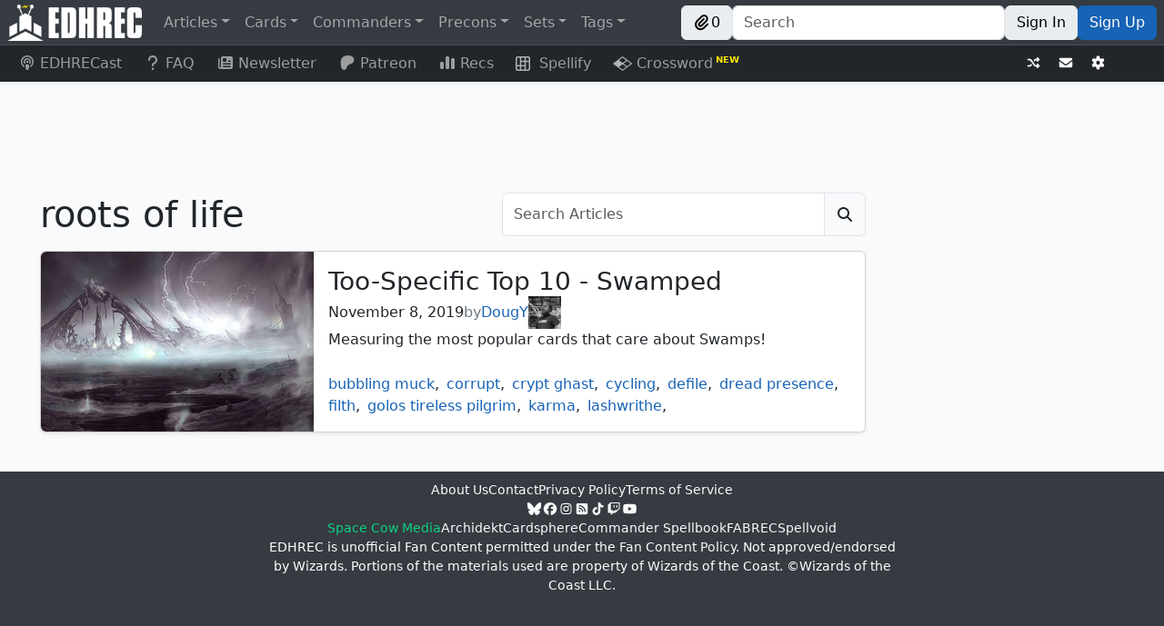

--- FILE ---
content_type: text/javascript; charset=utf-8
request_url: https://edhrec.com/_next/static/chunks/106-32a99800994fb61e.js
body_size: 53530
content:
(self.webpackChunk_N_E=self.webpackChunk_N_E||[]).push([[106],{81562:function(e,r){"use strict";r.Z={src:"/_next/static/media/artifact.a7ad4ffd.svg",height:850,width:600,blurWidth:0,blurHeight:0}},53784:function(e,r){"use strict";r.Z={src:"/_next/static/media/creature.e268722d.svg",height:533,width:600,blurWidth:0,blurHeight:0}},20653:function(e,r){"use strict";r.Z={src:"/_next/static/media/csb.1bc6760a.svg",height:598,width:569,blurWidth:0,blurHeight:0}},85209:function(e,r){"use strict";r.Z={src:"/_next/static/media/enchantment.e0b7253f.svg",height:470,width:600,blurWidth:0,blurHeight:0}},18077:function(e,r){"use strict";r.Z={src:"/_next/static/media/instant.769abe32.svg",height:798,width:600,blurWidth:0,blurHeight:0}},80064:function(e,r){"use strict";r.Z={src:"/_next/static/media/planeswalker.0b5fbf4c.svg",height:1204,width:600,blurWidth:0,blurHeight:0}},91324:function(e,r){"use strict";r.Z={src:"/_next/static/media/sorcery.8de33a61.svg",height:758,width:600,blurWidth:0,blurHeight:0}},68757:function(e,r,t){"use strict";var a=t(85893),s=t(93967),n=t.n(s),l=t(41664),i=t.n(l),c=t(67294),o=t(32121),d=t(33722),m=t.n(d);let h=e=>{let{article:r,small:t,square:s}=e,{author:l,date:d,excerpt:h,href:u,link:x,media:p,site:v,tags:g,title:j,value:f}=r,_=x||u;if(!_)return null;let b=null==l?void 0:l.name;return v&&"edhrec"!==v.id&&(b+=" — ".concat(v.name)),(0,a.jsx)("div",{className:m().container,children:(0,a.jsxs)(o.Z,{className:n()("h-100 m-0 shadow-sm",{[m().small]:t,"rounded-0":s}),children:[p&&(0,a.jsx)(i(),{href:_,prefetch:!1,children:(0,a.jsx)(o.Z.Img,{alt:"Background image for ".concat(j||f),className:n()(m().media,{"rounded-0":s}),src:p,variant:"top"})}),(0,a.jsxs)(o.Z.Body,{className:"d-flex flex-column",children:[l&&l.avatar&&p&&(0,a.jsx)(i(),{href:l.link,prefetch:!1,children:(0,a.jsx)("div",{className:m().avatar,children:(0,a.jsx)("img",{alt:l.name,src:l.avatar})})}),(0,a.jsxs)("div",{className:"d-flex flex-column justify-content-between",children:[(0,a.jsxs)("div",{className:m().body,children:[(0,a.jsxs)("div",{className:"align-items-center d-flex justify-content-between",children:[(0,a.jsx)("div",{className:m().date,children:d}),(0,a.jsx)("div",{className:m().author,children:l&&(0,a.jsx)(i(),{dangerouslySetInnerHTML:{__html:b},href:l.link,prefetch:!1})})]}),(0,a.jsx)("h5",{className:m().title,children:(0,a.jsx)(i(),{href:_,prefetch:!1,children:j||f})}),(0,a.jsx)("div",{className:m().excerpt,children:h})]}),g&&g.length>0&&(0,a.jsxs)("div",{className:"d-none d-md-block",children:[(0,a.jsx)("hr",{}),(0,a.jsx)("div",{className:m().tags,children:g.map((e,r)=>{let{link:t,name:s}=e;return(0,a.jsxs)(c.Fragment,{children:[(0,a.jsx)(i(),{href:t,prefetch:!1,children:"#".concat(s)}),r!==g.length-1&&(0,a.jsx)("span",{children:", "})]},t)})})]})]})]})]})})};r.Z=h},58991:function(e,r,t){"use strict";t.d(r,{Z:function(){return ex}});var a=t(85893),s=t(93967),n=t.n(s),l=t(67294),i=t(1216),c={src:"/_next/static/media/banned.0e93de21.png"},o={src:"/_next/static/media/unofficial.ed751adb.png"},d=t(27097),m=t(99292),h=t(29075),u=t(83329),x=t(19133),p=t(3685),v=t(53451),g=t(29844),j=t(35032),f=t(93263),_=t.n(f),b=t(58884),y=t(45566),w=t(68113),N=t(69045),C=e=>{let{card:r,className:t,classNameInner:s}=e,[l]=(0,x.$I)(w.fj),i=(0,x.CG)(e=>(0,N.Ly)(r)(e)),c=()=>{i?i&&l(r):(0,y.Z)(r)};return(0,a.jsx)("div",{className:n()(t,{"d-flex":i}),onClick:c,children:(0,a.jsx)("div",{className:s,children:(0,a.jsx)(d.Z,{className:"d-flex text-white edhrec-clipboard-dont-close",icon:i?"check":"plus"})})})},k=t(11163),Z=t(63227),S=t(23184),B=t(27346).Z,F=t(55922),T=t(51148),L=t.n(T),A=e=>{var r;let{card:t,isOpen:s,setIsOpen:n}=e,l=async(e,r)=>{if(!e)return console.warn("No url for ".concat(t.name));await F.Z.update({alternateArt:{[e]:r}}),n(!1)};return(0,a.jsx)(a.Fragment,{children:s&&(0,a.jsx)(B,{className:L().outerDialog,dialogClassName:L().dialog,onHide:()=>n(!1),show:s,children:(0,a.jsx)(B.Body,{children:(0,a.jsx)("div",{className:L().cards,children:null===(r=t.unique_artwork)||void 0===r?void 0:r.map((e,r)=>{let{artist:s,collector_number:n,image_uris:i,set:c,set_name:o}=e;return(0,a.jsxs)("div",{className:L().cardContainer,onClick:()=>l(t.url,i),children:[(0,a.jsx)("div",{children:(0,a.jsx)("img",{alt:"".concat(c," ").concat(n),className:L().card,src:i[0]})}),(0,a.jsxs)("div",{className:"text-center",children:[(0,a.jsx)("div",{className:L().set,children:o}),(0,a.jsx)("div",{children:s})]})]},r)})})})})})},P=t(92599);let M=(e,r)=>{let{children:t,className:s,style:n}=e;return(0,a.jsx)("div",{className:s,ref:r,style:n,children:t})};var I=(0,l.forwardRef)(M);let E=(e,r)=>{let{children:t,className:s,classNameInner:l,onClick:i}=e;return(0,a.jsx)("a",{className:n()(s,"edhrec-clipboard-dont-close"),href:"",onClick:e=>{e.preventDefault(),i(e)},ref:r,children:(0,a.jsx)("div",{className:n()(l,"edhrec-clipboard-dont-close"),children:t})})};var z=(0,l.forwardRef)(E),D=t(93452),R=t.n(D),V=e=>{let{card:r,className:t,classNameInner:s,pageCommander:i}=e,c=(0,x.CG)(e=>e.filters.nameFilters),{dir:o,subpage:m}=(0,P.Z)(),h=(0,j.Z)(),u=(0,k.useRouter)(),[p,v]=(0,l.useState)(!1),g=i&&("commanders"===o||"decks"===o)&&m!==r.url,f="rare"===h,_=r.unique_artwork&&r.unique_artwork.length>=2;if(!g&&!_||!f||!_&&!i)return null;let y=()=>{i&&b.Z.submit({card:i,dir:o,router:u})};if(_&&!g)return(0,a.jsxs)(a.Fragment,{children:[(0,a.jsx)(A,{card:r,isOpen:p,setIsOpen:v}),(0,a.jsx)("div",{className:n()(t,R().alternateArtButton),onClick:()=>v(!0),children:(0,a.jsx)("div",{className:n()(s,"d-flex"),children:(0,a.jsx)(d.Z,{icon:"eye"})})})]});let w=b.Z.getNameFilterPreposition({cardName:r.name,nameFilters:c}),N="in"===w?"lightgreen":"out"===w?"lightpink":"white";return(0,a.jsxs)(a.Fragment,{children:[(0,a.jsx)(A,{card:r,isOpen:p,setIsOpen:v}),(0,a.jsxs)(Z.Z,{className:n()(R().container),children:[(0,a.jsx)(Z.Z.Toggle,{as:z,className:n()(t,{"d-flex":null!==w}),classNameInner:s,children:(0,a.jsx)(d.Z,{className:"d-flex edhrec-clipboard-dont-close",color:N,icon:"ellipsisV"})}),(0,a.jsxs)(Z.Z.Menu,{as:I,className:n()(s,R().dropdown),children:[i&&(0,a.jsxs)(a.Fragment,{children:[(0,a.jsx)(Z.Z.Header,{children:"Deck Filters"}),(0,a.jsxs)(Z.Z.Item,{eventKey:"1",onClick:()=>{b.Z.addFilter({filter:{key:(0,S.Z)(),name:[r.name],preposition:"in"},type:"name"}),y()},children:[(0,a.jsx)(d.Z,{color:"green",icon:"squarePlus"})," ",(0,a.jsxs)("div",{className:R().filterText,children:["With ",r.name]})]}),(0,a.jsxs)(Z.Z.Item,{eventKey:"2",onClick:()=>{b.Z.addFilter({filter:{key:(0,S.Z)(),name:[r.name],preposition:"out"},type:"name"}),y()},children:[(0,a.jsx)(d.Z,{color:"red",icon:"squareMinus"}),(0,a.jsxs)("div",{className:R().filterText,children:["Without ",r.name]})]})]}),i&&_&&(0,a.jsx)(Z.Z.Divider,{}),_&&(0,a.jsxs)(Z.Z.Item,{eventKey:"3",onClick:()=>v(!0),children:[(0,a.jsx)(d.Z,{icon:"eye"})," ",(0,a.jsx)("div",{className:R().filterText,children:"View Alternate Art"})]})]})]})]})},O=e=>{let{isRotated:r,setIsRotated:t}=e;return(0,a.jsx)("div",{className:n()(_().cardButton,"edhrec-clipboard-dont-close"),onClick:()=>t(!r),children:(0,a.jsx)("div",{className:n()(_().cardButtonInner,"edhrec-clipboard-dont-close"),children:(0,a.jsx)(d.Z,{className:"d-flex text-white edhrec-clipboard-dont-close",icon:r?"rotateLeft":"rotateRight"})})})},q=e=>{let{card:r,isRotated:t,pageCommander:s,scalable:l,setIsRotated:i}=e,c=(0,x.CG)(e=>e.filters.nameFilters),o=b.Z.getNameFilterPreposition({cardName:r.name,nameFilters:c}),d=n()(_().cardButton,"edhrec-clipboard-dont-close",{[_().scalableCardButton]:l,"d-flex":null!==o}),m=n()(_().cardButtonInner,"edhrec-clipboard-dont-close");return(0,a.jsxs)("div",{className:n()(_().cardButtons,{[_().scalableCardButtons]:l}),children:[(0,a.jsx)(C,{card:r,className:d,classNameInner:m}),["Battle — Siege","Enchantment — Room"].includes(r.type)&&(0,a.jsx)(O,{isRotated:t,setIsRotated:i}),(0,a.jsx)(V,{card:r,className:d,classNameInner:m,pageCommander:s})]})},G=t(41664),W=t.n(G),H=t(48441),U=t(55471),K=t.n(U);let $=(0,H.Z)({sm:576,xs:0}),J=e=>{let{children:r,onClick:t,target:s,url:n}=e;return t?(0,a.jsx)("div",{onClick:t,children:r}):n?(0,a.jsx)(W(),{href:n,target:s,children:r}):r};var Y=e=>{let{children:r,image_uris:t,isRotated:s,name:i,onLoad:c,onlyBack:o,onlyFront:d,reverse:m,scalable:h,sideBySide:u,target:x,url:p}=e,v=$(),[g,j]=(0,l.useState)(0),f=m?0:1,_=m?1:0;if(2==t.length&&!o&&!d)return(0,a.jsxs)("div",{className:n()(K().container,{[K().sideBySide]:u,[K().scalable]:h}),children:[(0,a.jsx)(J,{target:x,url:"sm"===v||g===_?p:void 0,children:(0,a.jsx)("img",{alt:i,className:n()(K().border,K().doubleImage,"shadow-sm",{[K().front]:!u,[K().left]:u,[K().rotate90]:s,[K().selected]:g==_}),onClick:"xs"===v&&g!==_?()=>j(_):void 0,onLoad:c,src:"string"==typeof t[0]?t[0]:t[0].normal})}),(0,a.jsx)(J,{target:x,url:"sm"===v||g===f?p:void 0,children:(0,a.jsx)("img",{alt:i,className:n()(K().border,K().doubleImage,"shadow-sm",{[K().back]:!u,[K().right]:u,[K().selected]:g==f}),onClick:"xs"===v&&g!==f?()=>j(f):void 0,onLoad:c,src:"string"==typeof t[1]?t[1]:t[1].normal})}),r]});let b=o?1:0;return(0,a.jsxs)("div",{className:n()(K().container,{[K().scalable]:h}),children:[(0,a.jsx)(J,{target:x,url:p,children:(0,a.jsx)("img",{alt:i,className:n()(K().border,K().regularImage,"shadow-sm",{[K().rotate90]:s}),onLoad:c,src:"string"==typeof t[b]?t[b]:t[b].normal})}),r]})},X=t(33490),Q=t(48615),ee=t(41701),er=t.n(ee),et=()=>(0,a.jsx)("div",{className:er().spinnerContainer,children:(0,a.jsx)(Q.Z,{className:er().spinner})}),ea=t(61169),es=t(46350),en=t(64298),el=t.n(en);let ei=e=>{let{children:r,saleEndTime:t,tcgplayerSale:s}=e;return s>0?(0,a.jsx)(ea.Z,{overlay:(0,a.jsxs)(es.Z,{id:"button-tooltip",children:[(0,a.jsx)("div",{children:"On Sale Until"}),(0,a.jsx)("div",{children:t})]}),placement:"top",children:r}):r};var ec=e=>{let{card:r,scalable:t}=e,{tcgplayerKickback:s,tcgplayerSale:l}=(0,x.CG)(e=>e.misc),i=(0,x.CG)(e=>e.user.priceSources),{names:c,prices:o}=r,m=encodeURIComponent((c?c.join(" // "):"").normalize("NFD").replace(/[\u0300-\u036f]/g,"").replace("꞉",":")).replace(/\s/g,"%20"),u={cardhoarder:()=>(0,a.jsx)(h.Z,{title:"Buy at Cardhoarder",url:o.cardhoarder.url,children:(0,a.jsx)("div",{className:el().price,children:(0,a.jsx)("span",{children:"".concat(o.cardhoarder.price," TIX")})})},(0,S.Z)()),cardkingdom:()=>(0,a.jsx)(h.Z,{title:"Buy at Card Kingdom",url:"".concat(o.cardkingdom.url,"&partner_args=edhrec,card"),utm_medium:"affiliate",children:(0,a.jsxs)("div",{className:el().price,children:[(0,a.jsx)(d.Z,{icon:"cardkingdom"}),(0,a.jsx)("span",{children:"$".concat(o.cardkingdom.price.toFixed(2))})]})},(0,S.Z)()),cardmarket:()=>(0,a.jsx)(h.Z,{title:"Buy at Cardmarket",url:"".concat(o.cardmarket.url,"&utm_source=edhrec&utm_medium=text&utm_campaign=card_prices"),utm_medium:"text",children:(0,a.jsxs)("div",{className:el().price,children:[(0,a.jsx)(d.Z,{icon:"cardmarket"}),(0,a.jsx)("span",{children:"".concat("number"==typeof o.cardmarket.price?o.cardmarket.price.toFixed(2):o.cardmarket.price," €").replace(".",",")})]})},(0,S.Z)()),face2face:()=>{let e=r.names.length>1?r.names.join(" // "):r.name,t="https://www.facetofacegames.com/search?q=".concat(e,"&dt_id=2364253");return(0,a.jsx)(h.Z,{title:"Buy at Face to Face Games",url:t,utm_medium:"affiliate",children:(0,a.jsxs)("div",{className:el().price,children:[(0,a.jsx)(d.Z,{icon:"face2face"}),(0,a.jsxs)("span",{children:["$",o.face2face.price.toFixed(2)]})]})},(0,S.Z)())},manapool:()=>(0,a.jsx)(h.Z,{title:"Buy at Mana Pool",url:"https://manapool.com/card/".concat(o.manapool.slug,"?ref=scm&ref_meta=referrer:edhrec,cardprice"),utm_medium:"affiliate",children:(0,a.jsxs)("div",{className:el().price,children:[(0,a.jsx)(d.Z,{icon:"manapool"}),(0,a.jsxs)("span",{children:["$",o.manapool.price.toFixed(2)]})]})},(0,S.Z)()),scg:()=>(0,a.jsx)(h.Z,{disableUtm:!0,title:"Buy at Star City Games",url:(0,g.gF)({partner:"scg",subId1:"edhrec,cardprice",u:"https://starcitygames.com/search/?item_display_name=".concat(m)}),children:(0,a.jsxs)("div",{className:el().price,children:[(0,a.jsx)(d.Z,{icon:"scg"}),(0,a.jsxs)("span",{children:["$",o.scg.price]})]})},(0,S.Z)()),tcgl:()=>(0,a.jsx)(h.Z,{title:"Buy at TCG Land",url:"https://www.tcg.land/product/mtg_single_".concat(o.tcgl.slug,"?via=cardshops-edhrec-com"),utm_medium:"affiliate",children:(0,a.jsxs)("div",{className:el().price,children:[(0,a.jsx)(d.Z,{icon:"tcgl"}),(0,a.jsxs)("span",{children:["$",o.tcgl.price," MXN"]})]})},(0,S.Z)()),tcgplayer:()=>{let e=s?new Date(s.end):new Date,r="".concat(e.getHours()%12,":").concat(e.getMinutes().toString().padStart(2,"0")," ").concat(e.getHours()>11?"P":"A","M ").concat(e.toLocaleDateString());return(0,a.jsx)(ei,{saleEndTime:r,tcgplayerSale:l,children:(0,a.jsx)("a",{href:(0,g.gF)({partner:"tcgplayer",subId1:"edhrec,cardprice",u:o.tcgplayer.url.split("?")[0]}),rel:"noopener noreferrer",target:"_blank",children:(0,a.jsxs)("div",{className:n()(el().price,{[el().sale]:l>0}),children:[(0,a.jsx)(d.Z,{icon:"tcgplayer"}),(0,a.jsx)("span",{children:"$".concat(((100-l)/100*o.tcgplayer.price).toFixed(2))})]})})},(0,S.Z)())}};return(0,a.jsx)("div",{className:n()(el().prices,t&&el().scalable),children:o&&i&&(0,a.jsx)(a.Fragment,{children:[0,1,2].map(e=>{let r=i[e];return"coolstuffinc"===r&&(r="scg"),o[r]&&u[r]?u[r]():(0,a.jsx)("span",{children:"\xa0"},(0,S.Z)())})})})},eo=t(45653),ed=t(72787),em=t.n(ed),eh=e=>{let{salt:r}=e,t=(0,x.CG)(e=>e.user.saltLevel);return r>(0===t?9999:2===t?0:2)&&(0,a.jsxs)("div",{className:em().salty,children:[(0,a.jsx)("img",{alt:"Salt Score",src:eo.Z.src}),(0,a.jsxs)("div",{className:em().saltyTooltip,children:[(0,a.jsx)("img",{alt:"Salt Score",src:eo.Z.src}),(0,a.jsxs)("div",{children:["Salt Score: ",r.toFixed(2)]})]})]})};let eu=e=>{var r,t,s;let n;let{card:i,fullCard:u,isPreview:f,name:b,onlyBack:y,onlyFront:w,pageCommander:N,reverse:C,scalable:k,sideBySide:Z,target:S}=e,B=(0,x.CG)(e=>e.user.alternateArt),F=(0,j.Z)(),[T,L]=(0,l.useState)(!1),[A,P]=(0,l.useState)(!1),[M,I]=(0,l.useState)(!1);(0,l.useEffect)(()=>{P(!1),I(!1)},[i]);let{data:E,error:z}=(0,v.n)({card:i,name:b}),D=E||(u?{...u,url:u.sanitized||(0,g.CN)(u.name||b||"")}:void 0);if(z)return f?(0,a.jsxs)(a.Fragment,{children:["Failed to load ",(0,a.jsx)("span",{className:_().error,children:b})]}):null;let{banned:R,content_warning:V,prices:O,unofficial:G}=D||{},W=null==D?void 0:D.game_changer,H=(null!==(t=null==i?void 0:i.trend_zscore)&&void 0!==t?t:0)>=2,U=(null==D?void 0:D.new)||e.new;"rare"!==F||!B||(null==b?void 0:b.includes("|"))?D&&(n=D.image_uris):i&&i.cards&&i.cards.length>1&&i.is_partner?n=[0,1].map(e=>{var r,t;return i.cards?B[(null===(r=i.cards[e])||void 0===r?void 0:r.url)||""]?B[(null===(t=i.cards[e])||void 0===t?void 0:t.url)||""][0]:D?D.image_uris[e]:"":""}):D&&(n=B[D.url||D.sanitized||""]||D.image_uris);let K=(null==i?void 0:i.url)!==void 0?null===i.url?void 0:i.url:"/".concat((null==D?void 0:D.legal_commander)?"commanders":"cards","/").concat((0,g.CN)((null===(r=b||(null==D?void 0:D.name))||void 0===r?void 0:r.split("|")[0])||""));return(0,a.jsxs)(a.Fragment,{children:[R?(0,a.jsx)("div",{className:_().banned,children:(0,a.jsx)("img",{alt:"Banned",src:c.src})}):G?(0,a.jsx)("div",{className:_().banned,children:(0,a.jsx)("img",{alt:"Unofficial",src:o.src})}):null,D&&(0,a.jsxs)(a.Fragment,{children:[V&&!M&&(0,a.jsxs)("div",{className:_().hasWarning,children:[(0,a.jsx)("p",{className:_().warningIcon,children:(0,a.jsx)(d.Z,{icon:"circleExclamation"})}),(0,a.jsxs)("p",{className:_().warningNote,children:[(0,a.jsx)("strong",{children:"Please note:"})," This card is not in compliance with Magic’s community standards as a result of racist artwork or text, the use of demographic stereotypes, and/or parallels to sensitive historical events."]}),(0,a.jsx)("p",{children:(0,a.jsx)("button",{className:"btn btn-outline-light btn-sm",onClick:()=>I(!0),children:"Show Card Image"})}),(0,a.jsx)("p",{children:(0,a.jsx)(h.Z,{className:"btn btn-outline-light btn-sm",url:"https://magic.wizards.com/en/news/announcements/depictions-racism-magic-2020-06-10",children:"More Info"})})]}),!V&&(0,a.jsx)(q,{card:D,isRotated:A,pageCommander:N,scalable:k,setIsRotated:P}),n&&(0,a.jsxs)(Y,{image_uris:n,isRotated:A,name:D.name,names:D.names,onLoad:()=>L(!0),onlyBack:y,onlyFront:w,reverse:C,scalable:k,sideBySide:Z,target:S,url:K,children:[W?(0,a.jsx)(h.Z,{url:p.TL,children:(0,a.jsx)("div",{className:_().gameChanger,children:(0,a.jsx)("span",{children:"GC"})})}):H?(0,a.jsx)(m.Z,{tooltipChildren:(0,a.jsxs)(a.Fragment,{children:["This card is"," ",(0,a.jsx)(h.Z,{url:"https://edhrec.com/articles/introducing-the-math-behind-edhrecs-fire-and-ice-series",children:"trending"}),"!",(0,a.jsx)("div",{className:"text-white"}),(0,a.jsx)("div",{children:Array.from({length:Math.min(4,Math.max(0,Math.floor((null!==(s=i.trend_zscore)&&void 0!==s?s:0)-1)))},(e,r)=>(0,a.jsx)("span",{"aria-label":"fire",role:"img",children:"\uD83D\uDD25"},r))}),(0,a.jsxs)("div",{children:["Fire Score: ",i.trend_zscore.toFixed(2)]})]}),children:(0,a.jsx)("div",{className:_().hot,children:(0,a.jsx)("span",{children:"HOT"})})}):U?(0,a.jsx)("div",{className:_().new,children:(0,a.jsx)("span",{children:"NEW"})}):void 0,(0,a.jsx)(eh,{salt:D.salt})]})]}),!T&&(0,a.jsx)(et,{}),O&&!V&&(0,a.jsx)(ec,{card:D,scalable:k})]})};var ex=e=>{var r,t;let s=(0,x.CG)(e=>e.user.namesUnderCards),l=(null===(r=e.card)||void 0===r?void 0:r.name)||e.name||(null===(t=e.fullCard)||void 0===t?void 0:t.name)||"";return(0,a.jsxs)("div",{className:n()(_().container,e.className,{[_().sideBySide]:e.sideBySide,[_().scalable]:e.scalable}),children:[!s&&(0,a.jsx)("div",{className:n()(_().nameWrapper,{[_().scalableNameWrapper]:e.scalable}),onClick:()=>{u.Z.createToast("Copied ".concat(l)),navigator.clipboard.writeText(l)},children:(0,a.jsx)("span",{className:_().name,children:l})}),(0,a.jsx)(i.ZP,{className:n()({[_().sideBySide]:e.sideBySide}),height:359.19,once:!0,children:(0,a.jsx)(eu,{...e,pageCommander:e.pageCommander})}),s&&(0,a.jsx)("div",{className:_().nameUnderCard,children:l}),e.label||(0,a.jsx)(X.Z,{card:e.card,labelVariant:e.labelVariant,pageCommander:e.pageCommander})]})}},33490:function(e,r,t){"use strict";t.d(r,{G:function(){return v}});var a=t(85893),s=t(93967),n=t.n(s),l=t(41664),i=t.n(l),c=t(27097),o=t(99292),d=t(93070),m=t(61973),h=t.n(m);let u="/faq?q=1",x="/articles/from-synergy-to-lift-the-math-behind-edhrecs-new-era",p=e=>e>=1e6?(e/1e6).toFixed(2).replace(/\.0+$/,"")+"M":e>=1e5?Math.round(e/1e3)+"K":e>=1e4?(e/1e3).toFixed(1).replace(/\.0+$/,"")+"K":e>=1e3?(e/1e3).toFixed(2).replace(/\.0+$/,"")+"K":e.toString(),v=e=>e>99?"99+":e.toFixed(10>Math.round(e)?2:1),g=e=>"".concat((100*e).toFixed(0),"%"),j=function(e,r){let t=arguments.length>2&&void 0!==arguments[2]?arguments[2]:2;if(r<=0)return null;let a=t>=2&&t<=5?t:2,s=e/r*100,n=Math.round(s),l=n>=100?a-3:n>=10?a-2:a-1;return l=l>0?l:0,"".concat(s.toFixed(l),"%")},f=e=>{var r,t,s,n;let{card:l}=e,i=null==l?void 0:null===(n=l.label)||void 0===n?void 0:null===(s=n.split(" "))||void 0===s?void 0:null===(t=s[2])||void 0===t?void 0:null===(r=t.split("\n"))||void 0===r?void 0:r[0];return i?(0,a.jsx)("div",{className:h().salt,children:(0,a.jsxs)("span",{children:["Salt Score: ",i]})}):null},_=e=>{let{card:r,prefix:t}=e,s=null==r?void 0:r.num_decks;return void 0===s?null:(0,a.jsxs)("div",{className:h().line,children:[t&&(0,a.jsx)("span",{children:t}),(0,a.jsx)("span",{children:s.toLocaleString()}),(0,a.jsx)("span",{children:"decks"})]})},b=e=>{let{card:r,numerals:t,placement:s="bottom"}=e,l=null==r?void 0:r.num_decks,i=null==r?void 0:r.potential_decks;if(void 0===l||void 0===i)return null;let c=j(l,i,t),d=p(l),m=p(i);return i>0?(0,a.jsx)(o.Z,{placement:s,tooltipChildren:(0,a.jsx)("div",{className:h().line,children:(0,a.jsxs)("span",{className:n()(h().fraction),children:[(0,a.jsxs)("span",{children:[(0,a.jsx)("strong",{children:l.toLocaleString()})," decks"]}),(0,a.jsxs)("span",{className:h().denominator,children:[(0,a.jsx)("strong",{children:i.toLocaleString()})," potential decks"]})]})}),children:(0,a.jsxs)("div",{className:h().line,children:[(0,a.jsx)("span",{className:h().stat,children:c}),(0,a.jsx)("span",{className:h().label,children:"inclusion"}),(0,a.jsx)("span",{children:(0,a.jsxs)("span",{className:n()(h().fraction,"ms-2"),children:[(0,a.jsxs)("span",{className:h().numerator,children:[(0,a.jsx)("b",{children:d})," decks"]}),(0,a.jsxs)("span",{className:h().denominator,children:[(0,a.jsx)("b",{children:m})," decks"]})]})})]})}):(0,a.jsxs)("div",{className:h().line,children:[(0,a.jsx)("span",{className:h().stat,children:"0"}),(0,a.jsx)("span",{className:h().label,children:"decks"})]})},y=e=>{var r;let{card:t}=e,s=null==t?void 0:null===(r=t.rank)||void 0===r?void 0:r.toLocaleString();return void 0===s?null:(0,a.jsx)("div",{className:h().line,children:(0,a.jsxs)("span",{className:h().rank,children:["Rank #",s]})})},w=e=>{let{card:r,pageCommander:t}=e,s=null==r?void 0:r.lift;if(void 0!==s){let e=v(s),r=parseFloat(e),t=r>=10?"anglesUp":r>=3?"angleUp":!(r>=.9)&&(r>=.3?"angleDown":"anglesDown");return(0,a.jsx)(o.Z,{placement:"bottom",tooltipChildren:(0,a.jsxs)(i(),{className:h().line,href:x,target:"_blank",children:[(0,a.jsxs)("span",{className:h().tooltipContent,children:[(0,a.jsx)("strong",{children:"Lift"})," measures the strength of the association between two cards, relative to what would be expected if they were independent."]}),(0,a.jsx)("span",{className:h().iconRight,children:(0,a.jsx)(c.Z,{icon:"circleQuestion"})})]}),children:(0,a.jsxs)(i(),{className:h().line,href:x,target:"_blank",children:[t&&(0,a.jsx)("span",{className:h().iconLeft,children:(0,a.jsx)(c.Z,{icon:t})}),(0,a.jsx)("span",{className:h().statSmall,children:e}),(0,a.jsx)("span",{className:n()(h().label,h().underline),children:"lift"})]})})}let l=null==r?void 0:r.synergy,m=null==r?void 0:r.num_decks,p=null==r?void 0:r.potential_decks;if(void 0===l||void 0===m||void 0===p)return null;let j=g(l),f=0;l>.6?f=2:l>.2&&(f=1);let _=Array(f).fill((0,a.jsx)(c.Z,{icon:"arrowUp"})),b=(0,a.jsxs)(i(),{className:h().line,href:u,target:"_blank",children:[_&&(0,a.jsx)("span",{className:h().iconLeft,children:_}),(0,a.jsx)("span",{className:h().statSmall,children:j}),(0,a.jsx)("span",{className:n()(h().label,h().underline),children:"synergy"})]});return void 0!==t&&(b=(0,a.jsx)(o.Z,{placement:"bottom",tooltipChildren:(0,a.jsxs)(i(),{className:h().synergyTooltipBody,href:u,target:"_blank",children:[(0,a.jsx)("span",{children:"synergy = "}),(0,a.jsxs)("span",{children:[(0,a.jsxs)("div",{children:["usage in ",t.name.split(" // ")[0]," (",Math.round(100*m/p),"%)"]}),(0,a.jsxs)("div",{children:["- usage in ",(0,a.jsx)(d.Z,{colors:t.color_identity})," (",Math.round(Math.round(100*m/p)-100*l),"%)"]})]})]}),children:b})),b},N=e=>{let{card:r,labelVariant:t,pageCommander:s}=e,n=null;switch(t){case"directory-count":n=(0,a.jsx)(a.Fragment,{children:(0,a.jsx)(_,{card:r})});break;case"directory-inclusion":n=(0,a.jsx)(a.Fragment,{children:(0,a.jsx)(b,{card:r})});break;case"directory-rank":n=(0,a.jsxs)(a.Fragment,{children:[(0,a.jsx)(y,{card:r}),(0,a.jsx)(_,{card:r})]});break;case"featured":n=(null==s?void 0:s.is_commander)?(0,a.jsxs)(a.Fragment,{children:[(0,a.jsx)(y,{card:r}),(0,a.jsx)(_,{card:r})]}):(0,a.jsx)(a.Fragment,{children:(0,a.jsx)(b,{card:r,numerals:3})});break;case"rec":n=(null==r?void 0:r.num_decks)!==void 0&&(null==r?void 0:r.potential_decks)!==void 0?(0,a.jsxs)(a.Fragment,{children:[(0,a.jsx)(b,{card:r,placement:"top"}),(0,a.jsx)(w,{card:r,pageCommander:s})]}):(0,a.jsx)(_,{card:r});break;case"salt":n=(0,a.jsxs)(a.Fragment,{children:[(0,a.jsx)(f,{card:r}),(0,a.jsx)(_,{card:r})]});break;default:{let e=null==r?void 0:r.label;e&&(n=(0,a.jsx)("div",{className:h().defaultLabel,children:e}))}}return(0,a.jsx)("div",{className:h().container,children:n})};r.Z=N},67409:function(e,r,t){"use strict";var a=t(85893),s=t(93967),n=t.n(s),l=t(41664),i=t.n(l),c=t(67294),o=t(32121),d=t(58991),m=t(27097),h=t(53451),u=t(29844),x=t(55324),p=t.n(x);let v=e=>{var r;let[t,s]=(0,c.useState)(!1),[l,x]=(0,c.useState)(!1),{children:v,left:g,mobileOnly:j,target:f,..._}=e,{name:b,url:y}=e;_.card&&(b=_.card.name);let w=v||b,{data:N,error:C}=(0,h.n)({name:b});return(null===(r=_.card)||void 0===r?void 0:r.url)?y=_.card.url:y||(y="/".concat((null==N?void 0:N.legal_commander)?"commanders":"cards","/").concat((0,u.CN)(b.split("|")[0]))),(0,a.jsxs)(a.Fragment,{children:[(0,a.jsxs)("span",{className:n()("d-none d-md-inline",{[p().error]:_.isPreview&&C,[p().typo]:_.isPreview&&(null==N?void 0:N.typo)&&!C}),onMouseEnter:()=>s(!0),onMouseLeave:()=>s(!1),children:[(0,a.jsx)("span",{children:y?(0,a.jsx)(i(),{href:y,target:f,children:w}):w}),t&&!j?(0,a.jsx)("span",{className:n()(p().hover,{[p().left]:g,[p().sideBySide]:_.sideBySide},"shadow-sm"),children:(0,a.jsx)(o.Z,{children:(0,a.jsx)(d.Z,{background:!0,name:b,..._,labelVariant:null==e?void 0:e.labelVariant})})}):null]}),(0,a.jsxs)("span",{className:"d-inline d-md-none",children:[(0,a.jsx)("span",{className:"fake-link",onClick:()=>x(!0),children:w}),l&&(0,a.jsx)("div",{className:p().mobileViewer,onClick:()=>x(!1),children:(0,a.jsxs)("div",{className:"align-items-end d-flex flex-column",children:[(0,a.jsx)("div",{className:"position-relative",children:(0,a.jsx)(m.Z,{className:n()(p().close,"cursor-pointer text-danger"),icon:"times",size:"xl"})}),(0,a.jsx)("div",{onClick:e=>e.stopPropagation(),children:(0,a.jsx)(d.Z,{background:!0,name:b,..._})})]})})]})]})};r.Z=v},35630:function(e,r,t){"use strict";t.d(r,{Z:function(){return rL}});var a=t(85893),s=t(93967),n=t.n(s),l=t(67294),i=t(76720),c=t(32121),o=t(81240),d=t(1216),m=t(58991),h=t(67409),u=t(82109),x=t(27127),p=t.n(x),v=e=>{let{numCols:r,tall:t,wide:s}=e;return(0,a.jsx)("div",{className:n()(p().contentHint,{[p().wide]:s,[p().tall]:t},"d-block"),children:(0,a.jsxs)("div",{className:n()(p().card,{"w-100":1===r},"position-relative"),children:[(0,a.jsx)("div",{className:"mv_slot_target","data-slot":"content"}),(0,a.jsx)(u.Z,{always:!0,className:p().pleaseSupportUs})]})})},g=t(41664),j=t.n(g),f=t(27097),_=t(97572),b=t.n(_);let y={error:"xMark",success:"check",warning:"exclamation"};var w=e=>{let{bracket:r,href:t,state:s}=e;return(0,a.jsxs)(j(),{className:n()(b().chip,b()[s]),href:"".concat(t,"#bracket-info"),children:[(0,a.jsx)(f.Z,{icon:y[s]}),"\xa0\xa0",r]})},N=t(57126),C=t.n(N),k=e=>{let{count:r}=e;return(0,a.jsx)("div",{className:C().container,children:Array.from({length:r},(e,r)=>(0,a.jsx)("div",{className:C().card,style:{marginLeft:"-.8rem",marginTop:".".concat(2*r,"rem")}},r))})},Z=t(16137),S=t(59765),B=t(93070),F=t(14605),T=t(10793),L=t(57116),A=t(25205),P=t.n(A);let M=10;var I=e=>{let{cardLists:r,comboCard:t,textView:s}=e,{loadAds:l}=(0,F.Ny)();return(0,a.jsxs)("div",{className:"d-flex flex-wrap gap-4 p-3",children:[r.map((e,r)=>{let i=r%M==0&&0!==r&&l;return(0,a.jsxs)(a.Fragment,{children:[i&&(0,a.jsx)("div",{className:P().hint,children:(0,a.jsx)(v,{numCols:1,tall:!0,wide:!0})}),(0,a.jsxs)("div",{className:P().comboEntry,children:[e.combo.cardIds[0]&&(0,a.jsx)(Z.Z,{image:(0,L.B)(e.combo.cardIds[0]),position:"topLeft",size:200}),e.combo.cardIds[1]&&(0,a.jsx)(Z.Z,{image:(0,L.B)(e.combo.cardIds[1]),position:"bottomRight",size:200}),s&&(0,a.jsxs)("div",{className:"d-flex flex-column align-items-center text-center m-4",children:[e.cardviews.map((e,r)=>(0,a.jsx)("div",{className:P().card,children:(0,a.jsx)(h.Z,{card:e})},r)),t&&(0,a.jsx)("div",{className:P().card,children:(0,a.jsx)(h.Z,{card:t})})]}),!s&&(0,a.jsx)("div",{className:P().cardContainer,children:(0,a.jsxs)(S.Z,{disableSideWheel:!0,narrow:!0,children:[e.cardviews.map((e,r)=>(0,a.jsx)("div",{className:P().card,children:(0,a.jsx)(m.Z,{card:e,scalable:!0})},r)),t&&(0,a.jsx)("div",{className:P().card,children:(0,a.jsx)(m.Z,{card:t,scalable:!0})})]})}),(0,a.jsxs)("div",{className:"d-flex justify-content-center align-items-center",children:[(0,a.jsxs)("div",{className:n()("d-flex flex-column align-items-center text-center flex-grow-1",P().splitStatItem),children:[(0,a.jsx)(k,{count:e.cardviews.length+(t?1:0)}),e.cardviews.length+(t?1:0)," card combo",(0,a.jsx)("br",{}),(0,a.jsx)("span",{children:!!e.combo.nonCardPrerequisiteCount&&(0,a.jsxs)(a.Fragment,{children:[(0,a.jsxs)("a",{href:e.href,children:["+",e.combo.nonCardPrerequisiteCount," other prerequisite",(0,a.jsx)("span",{children:e.combo.nonCardPrerequisiteCount>1?"s":""})]}),(0,a.jsx)("br",{})]})})]}),(0,a.jsxs)("div",{className:n()("d-flex flex-column align-items-center text-center flex-grow-1",P().splitStatItem),children:[(0,a.jsx)(f.Z,{className:"fa-2x",icon:"chartSimple"}),(0,a.jsxs)("span",{children:["In ",(0,a.jsx)("b",{children:e.combo.count})," decks"]}),e.combo.percentage&&(0,a.jsxs)("span",{children:["(",e.combo.percentage.toFixed(2),"% of ",e.combo.maxCount,")"]})]})]}),(0,a.jsxs)("div",{className:"d-flex flex-column align-items-center text-center m-4",children:[(0,a.jsx)(f.Z,{className:"fa-2x",icon:"infinity"}),e.combo.results.length<=3&&e.combo.results.map((e,r)=>(0,a.jsx)("div",{children:e},r)),e.combo.results.length>3&&(0,a.jsxs)("div",{children:[e.combo.results.slice(0,2).map((e,r)=>(0,a.jsx)("div",{children:e},r)),(0,a.jsxs)("a",{href:e.href,children:["+",e.combo.results.length-2," more results"]})]})]}),(0,a.jsxs)("div",{className:"d-flex gap-2 flex-grow-1 justify-content-end flex-column m-1",children:[(0,a.jsxs)("div",{className:P().subtext,children:[(0,a.jsx)("b",{children:"{\xa0}"})," Commander Brackets:"]}),(0,a.jsxs)("div",{className:"d-flex gap-2 flex-wrap",children:[(0,a.jsx)(w,{bracket:"1",href:e.href||"",state:(0,T.tc)(e.combo,e.cardviews).lowTierState}),(0,a.jsx)(w,{bracket:"2",href:e.href||"",state:(0,T.tc)(e.combo,e.cardviews).lowTierState}),(0,a.jsx)(w,{bracket:"3",href:e.href||"",state:(0,T.tc)(e.combo,e.cardviews).midTierState}),(0,a.jsx)(w,{bracket:"4",href:e.href||"",state:"success"}),(0,a.jsx)(w,{bracket:"5",href:e.href||"",state:"success"})]})]}),(0,a.jsxs)("div",{className:P().footer,children:[(0,a.jsx)("a",{href:e.href,children:(0,a.jsx)("button",{className:P().viewComboButton,children:"View combo details"})}),(0,a.jsx)("div",{children:e.combo.colors.split("").map((e,r)=>(0,a.jsx)(B.Z,{color:e},r))})]})]},r)]})}),Array.from({length:10},(e,r)=>(0,a.jsx)("div",{className:P().trailingBlankSpace},r))]})},E=t(77286),z=t(48615),D=t(60705),R=t(13291),V=t(34506),O=t(98823),q=t(89863),G=t(3685),W=t(29844),H=t(274),U=e=>{let{cardLists:r,cardMap:t,groupedBy:a,initCardLists:s,priceSource:n}=e,l=new Set,i=r.filter(e=>r.length<2||!e.header.endsWith("Commanders")).flatMap(e=>e.cardviews).filter(e=>!l.has(e.name)&&(l.add(e.name),!0));switch(a){case"default":return s;case"date":{let e=(e,r)=>{var a,s;let n=[{label:"Last 3 Months",date:new Date(new Date().setDate(new Date().getDate()-90))},{label:"Last 6 Months",date:new Date(new Date().setDate(new Date().getDate()-180))},{label:"Last Year",date:new Date(new Date().setDate(new Date().getDate()-365))},{label:"Last 2 Years",date:new Date(new Date().setDate(new Date().getDate()-730))},{label:"Since 2020",date:new Date("2020-01-01")},{label:"Since 2010",date:new Date("2010-01-01")},{label:"Since 2000",date:new Date("2000-01-01")},{label:"Earliest",date:new Date("0000-01-01")}],l=null===(a=t[r.cards?r.cards[0].url:r.sanitized])||void 0===a?void 0:a.released_at;if(!l)return e;let i=n.find(e=>{let{date:r}=e;return new Date(l)>r})||n[n.length-1],c=n.indexOf(i),{label:o}=n[c];return e[c]={cardviews:[...(null===(s=e[c])||void 0===s?void 0:s.cardviews)||[],r],header:o,tag:o},e};return Object.values(i.reduce(e,{})).map(e=>{let{cardviews:r,header:t,tag:a}=e;return{cardviews:r,header:t,tag:a}})}case"mana":{let e=(e,r)=>{let a=r.cards&&t[r.cards[0].url].legal_commander?t[r.cards[0].url].cmc+t[r.cards[1].url].cmc:t[r.sanitized].cmc;return e[a]||(e[a]=[]),e[a].push(r),e};return Object.entries(i.reduce(e,{})).map(e=>{let[r,t]=e;return{cardviews:t,header:"".concat(r," Mana"),tag:"".concat(r)}})}case"price":{let e=[{label:"< $0.25",max:.25,min:0},{label:"$0.25 - $0.50",max:.5,min:.25},{label:"$0.50 - $1",max:1,min:.5},{label:"$1 - $2.50",max:2.5,min:1},{label:"$2.50 - $5",max:5,min:2.5},{label:"$5 - $10",max:10,min:5},{label:"$10 - $20",max:20,min:10},{label:"$20 - $50",max:50,min:20},{label:"$50 - $100",max:100,min:50},{label:"$100+",max:1/0,min:100}],r=(r,a)=>{var s,l,i,c;let o=null===(l=t[a.cards?a.cards[0].url:a.sanitized])||void 0===l?void 0:null===(s=l.prices[n])||void 0===s?void 0:s.price;if(!o)return{...r,[e.length]:{cardviews:[...(null===(c=r[e.length])||void 0===c?void 0:c.cardviews)||[],a],header:"Unknown",tag:"Unknown"}};let d=e.find(e=>{let{max:r}=e;return o<r})||e[e.length-1],m=e.indexOf(d),{label:h}=e[m];return r[m]={cardviews:[...(null===(i=r[m])||void 0===i?void 0:i.cardviews)||[],a],header:h,tag:h},r};return Object.values(i.reduce(r,{})).map(e=>{let{cardviews:r,header:t,tag:a}=e;return{cardviews:r,header:t,tag:a}})}case"rarity":{let e=["mythic","rare","uncommon","common","special"],r=(r,a)=>{var s,n;let l=null===(s=t[a.cards?a.cards[0].url:a.sanitized])||void 0===s?void 0:s.rarity;if(!l)return r;let i=e.indexOf(l);return r[i]={cardviews:[...(null===(n=r[i])||void 0===n?void 0:n.cardviews)||[],a],header:l[0].toUpperCase()+l.slice(1),tag:l},r};return Object.values(i.reduce(r,{})).map(e=>{let{cardviews:r,header:t,tag:a}=e;return{cardviews:r,header:t,tag:a}})}case"type":{let e=["Creature","Instant","Sorcery","Artifact","Enchantment","Battle","Planeswalker","Land"],r=(r,a)=>{var s,n;let l=null===(s=t[a.cards?a.cards[0].url:a.sanitized])||void 0===s?void 0:s.primary_type;if(!l)return r;let i=e.indexOf(l);return r[i]={cardviews:[...(null===(n=r[i])||void 0===n?void 0:n.cardviews)||[],a],header:l,tag:l},r};return Object.values(i.reduce(r,{})).map(e=>{let{cardviews:r,header:t,tag:a}=e;return{cardviews:r,header:t,tag:a}})}case"ungrouped":return[{cardviews:i,header:"",tag:""}];default:throw Error("Unknown group mode: ".concat(a))}};let K=(e,r)=>{let t=r.flatMap(e=>e.cardviews),a=t.some(e=>e.num_decks);("count"!==e||a)&&("percent"!==e||t.some(e=>e.potential_decks))&&("synergy"!==e||t.some(e=>e.synergy))&&("lift"!==e||t.some(e=>e.lift))||(e=a?"count":"name");let s=r.flatMap(e=>e.cardviews).some(e=>e.lift);switch(e){case"percent":r.flatMap(e=>e.cardviews).some(e=>e.potential_decks)||(e="count");break;case"count":r.flatMap(e=>e.cardviews).some(e=>e.num_decks)||(e="name");break;case"synergy":if(s){e="lift";break}r.flatMap(e=>e.cardviews).some(e=>e.synergy)||(e="count");break;case"lift":s||(e="count")}return e};var $=e=>{let{cardLists:r,cardMap:t,priceSource:a,sortedBy:s}=e;switch(s=K(s,r)){case"default":return r;case"percent":return r.map(e=>({...e,cardviews:[...e.cardviews].sort((e,r)=>r.num_decks/r.potential_decks-e.num_decks/e.potential_decks)}));case"count":return r.map(e=>({...e,cardviews:[...e.cardviews].sort((e,r)=>r.num_decks-e.num_decks)}));case"synergy":return r.map(e=>({...e,cardviews:[...e.cardviews].sort((e,r)=>r.synergy-e.synergy)}));case"lift":return r.map(e=>({...e,cardviews:[...e.cardviews].sort((e,r)=>r.lift-e.lift)}));case"name":return r.map(e=>({...e,cardviews:[...e.cardviews].sort((e,r)=>e.name.localeCompare(r.name))}));case"mana":return r.map(e=>({...e,cardviews:[...e.cardviews].sort((e,r)=>{var a,s;return(null===(a=t[e.sanitized])||void 0===a?void 0:a.cmc)-(null===(s=t[r.sanitized])||void 0===s?void 0:s.cmc)})}));case"price":return r.map(e=>({...e,cardviews:[...e.cardviews].sort((e,r)=>{var s,n,l,i;return((null===(n=t[e.cards?e.cards[0].url:e.sanitized])||void 0===n?void 0:null===(s=n.prices[a])||void 0===s?void 0:s.price)||1/0)-((null===(i=t[r.cards?r.cards[0].url:r.sanitized])||void 0===i?void 0:null===(l=i.prices[a])||void 0===l?void 0:l.price)||1/0)})}));case"released_at":return r.map(e=>({...e,cardviews:[...e.cardviews].sort((e,r)=>{var a,s;return new Date(null===(a=t[r.sanitized])||void 0===a?void 0:a.released_at).getTime()-new Date(null===(s=t[e.sanitized])||void 0===s?void 0:s.released_at).getTime()})}));case"salt":return r.map(e=>({...e,cardviews:[...e.cardviews].sort((e,r)=>{var a,s;return(null===(a=t[r.sanitized])||void 0===a?void 0:a.salt)-(null===(s=t[e.sanitized])||void 0===s?void 0:s.salt)})}));default:throw Error("Unknown sort mode: ".concat(s))}};let J=async(e,r)=>{var t;let a=null===(t=e[r])||void 0===t?void 0:t.more,s=await O.Z.get("".concat("https://json.edhrec.com","/pages/").concat(a),{},!0);return await s.json()},Y=async e=>{let r=await O.Z.get("".concat("https://json.edhrec.com","/pages/").concat(e),{},!0);return await r.json()},X=e=>q.h.dispatch({payload:e,type:R.lI}),Q=async e=>{var r,t;let{cardlists:a,user:s}=q.h.getState(),{initCardLists:n}=a,l=void 0!==e.persist?e.persist:a.persist,i=s.priceSources[0],c=e.groupedBy||a.groupedBy,o=e.sortedBy||a.sortedBy,d=e.filters||a.filters;O.Z.abortAllRequests();let m=null===(r=G.bh.find(e=>e.key===c))||void 0===r?void 0:r.skipFetch,h=null===(t=G.Mp.find(e=>e.key===o))||void 0===t?void 0:t.skipFetch,u=!m||!h||d.length>0,x={},p=void 0!==e.initCardLists?e.initCardLists:n;if(void 0!==e.moreIndex){X({loading:!0});let r=await J(n,e.moreIndex);X({initCardLists:p=[...n.slice(0,e.moreIndex),{...n[e.moreIndex],cardviews:[...n[e.moreIndex].cardviews,...r.cardviews],more:r.more},...n.slice(e.moreIndex+1)]}),u&&(x=await V.Z.getCardMap(r.cardviews.map(e=>e.name)))}if(e.isMoreListsFetch&&a.moreLists){X({loading:!0});let e=await Y(a.moreLists);X({initCardLists:p=[...n,...e.cardlists],moreLists:e.more}),u&&(x=await V.Z.getCardMap(e.cardlists.map(e=>e.cardviews).flat().map(e=>e.name)))}if(e.moreIndex);else if(u){let r={loading:!0};e.groupedBy&&(r.groupedBy=e.groupedBy),e.sortedBy&&(r.sortedBy=e.sortedBy),e.filters&&(r.filters=e.filters),void 0!==e.initCardLists&&(r.initCardLists=e.initCardLists),X(r),x=await V.Z.getCardMap((0,W.bQ)(p))}else void 0!==e.initCardLists&&X({initCardLists:e.initCardLists});let v=e=>$({cardLists:e,cardMap:x,priceSource:i,sortedBy:o}),g=e=>(0,H.Z)({cardLists:e,cardMap:x,filters:d,initCardLists:p,priceSource:i}),j=e=>{var r;return 0===p.length||(null===(r=p[0])||void 0===r?void 0:r.more)&&(e[e.length-1].more=p[0].more),e},f=[];f.push(e=>U({cardLists:e,cardMap:x,groupedBy:c,initCardLists:p,priceSource:i})),f.push(v),e.noFilters||f.push(g),f.push(j);let _=f.reduce((e,r)=>r(e),p);!0===l?(D.Z.set("groupedBy",c),D.Z.set("sortedBy",o),D.Z.setJSON("filters",d)):!1===l&&(D.Z.remove("groupedBy"),D.Z.remove("sortedBy"),D.Z.remove("filters"));let b={cardLists:_,loading:!1,updatedAt:Date.now()};e.groupedBy&&(b.groupedBy=e.groupedBy),e.sortedBy&&(b.sortedBy=e.sortedBy),e.filters&&(b.filters=e.filters),void 0!==e.persist&&(b.persist=!a.persist),e.moreLists&&(b.moreLists=e.moreLists),X(b)};var ee=t(19133),er=t(6999),et=t(23184),ea=t(81655);let es={checked:!0,operator:">",value:""},en={colors:{w:!1,u:!1,b:!1,r:!1,g:!1,c:!1,operator:"EXCLUSIVE ALL"},manaValue:es,power:es,price:es,rarity:{value:"common"},sets:{operator:"INCLUDE",value:""},toughness:es},el={cardName:"Card Name",colors:"Colors",inclusion:"Inclusion %",lift:"Lift",manaValue:"Mana Value",num_decks:"Deck #",power:"Power",price:"Price",rarity:"Rarity",salt:"Salt",sets:"Sets",synergy:"Synergy %",tags:"Tags",toughness:"Toughness",typeLine:"Type Line",universesBeyond:"Universes Beyond"};var ei=t(15826),ec=t.n(ei);let eo=e=>{let{filter:r,focusRef:t,hideRemove:s,onChangeFilter:n,onChangeValues:c,onDelete:o}=e,{key:d,type:m,values:h}=r,u=(0,a.jsx)("div",{className:ec().typeInput,children:(0,a.jsx)(er.Z.Control,{as:"select",onChange:e=>n(e.target.value),value:m,children:["cardName","typeLine","colors","manaValue","power","toughness","rarity","sets","tags","price","salt","inclusion","num_decks","lift","synergy"].map(e=>(0,a.jsx)("option",{value:e,children:el[e]},e))})}),x=(0,a.jsx)(i.Z,{className:"px-0",onClick:o,variant:"link",children:(0,a.jsx)(f.Z,{icon:"times"})});return(0,a.jsx)("div",{className:ec().row,children:h&&(s||(0,a.jsx)(a.Fragment,{children:["cardName","typeLine"].includes(m)?(0,a.jsxs)("div",{className:"d-flex gap-2",children:[x,u,(0,a.jsx)(er.Z.Control,{className:ec().input,onChange:e=>c&&c({value:e.target.value}),placeholder:el[m],ref:t,required:!0,value:h.value})]}):["inclusion","lift","manaValue","num_decks","power","price","salt","synergy","toughness"].includes(m)?(0,a.jsxs)("div",{className:"d-flex gap-2 w-100",children:[x,u,(0,a.jsx)("div",{className:ec().opInput,children:(0,a.jsxs)(er.Z.Control,{as:"select",onChange:e=>c&&c({operator:e.target.value}),value:h.operator,children:[(0,a.jsx)("option",{value:">",children:">"}),(0,a.jsx)("option",{value:">=",children:"≥"}),(0,a.jsx)("option",{value:"===",children:"="}),(0,a.jsx)("option",{value:"<",children:"<"}),(0,a.jsx)("option",{value:"<=",children:"≤"}),(0,a.jsx)("option",{value:"!==",children:"≠"})]})}),(0,a.jsx)("div",{children:(0,a.jsx)(er.Z.Control,{className:ec().input,onChange:e=>c&&c({value:e.target.value}),placeholder:el[m],ref:t,required:!0,type:"number",value:h.value})})]}):"universesBeyond"===m?(0,a.jsxs)("div",{className:"align-items-center d-flex gap-2 w-100",children:[x,(0,a.jsx)(er.Z.Check,{checked:h.checked,id:d,label:"Hide Universes Beyond exclusive cards",onChange:()=>{c&&c({checked:!h.checked})},type:"checkbox"})]}):"colors"===m?(0,a.jsxs)(a.Fragment,{children:[x,u,["w","u","b","r","g","c"].map(e=>{let r=(0,l.createRef)();return(0,a.jsx)("div",{className:ec().color,children:(0,a.jsx)(er.Z.Check,{checked:!!h[e],id:"".concat(d,"-").concat(e),label:(0,a.jsx)(B.Z,{className:ec().mana,color:e}),onChange:()=>{c&&c({[e]:!h[e]}),r.current&&r.current.blur()},ref:r,type:"checkbox"})},"".concat(d,"-").concat(e))}),(0,a.jsx)("div",{children:(0,a.jsxs)(er.Z.Control,{as:"select",onChange:e=>c&&c({operator:e.target.value}),value:h.operator,children:[(0,a.jsx)("option",{value:"EXCLUSIVE ALL",children:"Exactly these colors"}),(0,a.jsx)("option",{value:"INCLUSIVE ALL",children:"Including these colors"}),(0,a.jsx)("option",{value:"SOME",children:"At most these colors"})]})})]}):"rarity"===m?(0,a.jsxs)("div",{className:"d-flex gap-2 w-100",children:[x,u,(0,a.jsx)("div",{children:(0,a.jsxs)(er.Z.Control,{as:"select",onChange:e=>c&&c({value:e.target.value}),value:h.value,children:[(0,a.jsx)("option",{value:"common",children:"Common"}),(0,a.jsx)("option",{value:"uncommon",children:"Uncommon"}),(0,a.jsx)("option",{value:"rare",children:"Rare"}),(0,a.jsx)("option",{value:"mythic",children:"Mythic"})]})})]}):"sets"===m?(0,a.jsxs)(a.Fragment,{children:[x,u,(0,a.jsxs)(er.Z.Control,{as:"select",className:"w-auto",onChange:e=>c&&c({operator:e.target.value}),value:h.operator,children:[(0,a.jsx)("option",{value:"INCLUDE",children:"Include"}),(0,a.jsx)("option",{value:"EXCLUDE",children:"Exclude"})]}),(0,a.jsx)(ea.Z,{onChange:e=>c&&c({sets:e.map(e=>{let{code:r}=e;return r})}),placeholder:"Sets",type:"sets"})]}):"tags"===m?(0,a.jsxs)("div",{className:"d-flex gap-2 w-100",children:[x,u,(0,a.jsx)(ea.Z,{className:ec().input,onChange:e=>c&&c({value:e.map(e=>{let{id:r}=e;return r})}),placeholder:"Tags",type:"tags"})]}):null}))})},ed=e=>{let{className:r,filters:t,onSubmitFinish:s,setFilters:c}=e,[o,d]=(0,l.useState)(!1),m=()=>{c([]),Q({filters:[]})},h=(e,r)=>{let a=en[e]||es;c([...t.slice(0,r),{focus:!0,key:(0,et.Z)(),type:e,values:a},...t.slice(r+1)])},u=(e,r)=>{if(!e)return;let a=e;if("colors"===t[r].type&&void 0!==e.c){var s,n;a={...a,...en.colors,c:!0},(null===(s=t[r].values)||void 0===s?void 0:s.operator)&&(a.operator=null===(n=t[r].values)||void 0===n?void 0:n.operator)}else if("colors"===t[r].type&&["w","u","b","r","g"].includes(Object.keys(e)[0])){a={...e,c:!1};let{...s}={...t[r].values,...a};Object.values(s).some(e=>e)||(a.c=!0)}c([...t.slice(0,r),{...t[r],values:{...t[r].values,...a}},...t.slice(r+1)])},x=e=>{c([...t.slice(0,e),...t.slice(e+1)])},p=async e=>{null==e||e.preventDefault(),d(!0),await Q({filters:t}),d(!1),s&&s()},v=(0,l.createRef)();if((0,l.useEffect)(()=>{v.current&&(v.current.focus(),c(t.map(e=>{let{focus:r,...t}=e;return t})))},[v]),0===t.length)return null;let g=t.some(e=>{let{type:r,values:t}=e;return!["colors","universesBeyond"].includes(r)&&!(null==t?void 0:t.value)});return(0,a.jsxs)("form",{className:n()("d-flex flex-column gap-2 w-100",r),onSubmit:p,children:[(0,a.jsx)("div",{className:ec().title,children:"Card Filters"}),t.map((e,r)=>(0,a.jsx)(eo,{filter:e,focusRef:e.focus?v:void 0,onChangeFilter:e=>h(e,r),onChangeValues:e=>u(e,r),onDelete:()=>x(r)},e.key)),t.length>0&&(0,a.jsxs)("div",{children:[(0,a.jsx)(i.Z,{disabled:o,type:"submit",variant:g?"secondary":"primary",children:o?(0,a.jsx)(z.Z,{}):"Submit"}),(0,a.jsx)(i.Z,{disabled:o,onClick:m,variant:"link",children:"reset"})]})]})};var em=(0,l.memo)(ed),eh=t(70525),eu=t(39776);let ex=e=>{let{filters:r,groupedBy:t,loading:s,sortedBy:n}=e,l="true"!==eu.Z.get("priceAlertDismissed")&&("price"===t||"price"===n||r.some(e=>"price"===e.key));return!s&&l&&(0,a.jsx)("div",{className:"d-flex justify-content-center m-2",children:(0,a.jsxs)(eh.Z,{dismissible:!0,onClose:()=>localStorage.setItem("priceAlertDismissed","true"),children:["Note: ",(0,a.jsx)("i",{children:"price"})," is from the first (left-most) price source in your settings"]})})};var ep=(0,l.memo)(ex),ev=t(25999),eg=t.n(ev),ej=t(63227),ef=t(27504),e_=t.n(ef);let eb=(0,l.forwardRef)((e,r)=>{let{children:t,onClick:s}=e;return(0,a.jsx)("div",{className:"cursor-pointer dropdown-toggle ms-1",onClick:s,ref:r,children:t})});eb.displayName="CustomDropdownToggle";let ey=e=>{let{cardLists:r,children:t,currentElementIndexInViewport:s=0,enableCount:l,hideHeader:i,updatedAt:c}=e;if(!r||0===r.length||!c)return(0,a.jsx)("div",{className:n()(e_().container,"shadow-sm")});let o=s>=0?s>=r.length?r.length-1:s:0,{header:d,tag:m}=r[o];return(0,a.jsxs)("div",{className:n()(e_().container,"shadow-sm"),children:[r.length>1&&(0,a.jsxs)(ej.Z,{children:[!i&&(0,a.jsxs)(ej.Z.Toggle,{as:eb,children:[d,l&&(0,a.jsxs)("span",{children:[" (",r[o].cardviews.length,")"]})]}),(0,a.jsx)(ej.Z.Menu,{children:r.map((e,r)=>{let t=0===r?"#cardlists":e.href||"#".concat(e.tag);return(0,a.jsx)(ej.Z.Item,{href:t,children:(0,a.jsx)("span",{className:n()({[e_().active]:e.tag===m}),children:e.header})},r)})})]}),(0,a.jsx)("div",{className:"d-flex justify-content-end w-100",children:t})]})};var ew=(0,l.memo)(ey),eN=t(85742),eC=t(61169),ek=t(46350),eZ=t(45653),eS=t(614),eB=t(92599),eF=t(26623),eT=t.n(eF);let eL=e=>{let{filters:r,setFilters:t}=e,[s,i]=(0,l.useState)(!1),[c]=(0,eS.F)(),{dir:o}=(0,eB.Z)(),d=(e,a)=>{let s=en[e]||es,n=[...r.slice(0,a),{focus:!0,key:(0,et.Z)(),type:e,values:s},...r.slice(a+1)];t(n),"universesBeyond"===e&&Q({filters:n})},m=["cardName","typeLine","colors","manaValue","power","toughness","rarity","universesBeyond","sets","tags","price","salt","inclusion","num_decks"];return"cards"===o?m.push("lift"):m.push("synergy"),(0,a.jsx)(eN.Z,{className:"ml-2",onSelect:e=>d(e,r.length+1),onToggle:e=>i(e),show:s,size:"sm",title:(0,a.jsx)(f.Z,{icon:"filter"}),variant:c,children:m.map(e=>(0,a.jsx)(ej.Z.Item,{className:n()({[eT().bold]:r.some(r=>r.type===e),[eT().ub]:"universesBeyond"===e}),eventKey:e,children:el[e]},e))})};var eA=(0,l.memo)(eL),eP=t(88210),eM=t.n(eP);let eI=e=>{let{persist:r,togglePersist:t}=e;return(0,a.jsx)(eC.Z,{overlay:(0,a.jsx)(ek.Z,{children:r?"Settings saved!":"Save settings"}),placement:"top",children:(0,a.jsx)("div",{className:n()(eM().lock,{[eM().locked]:r}),onClick:t,children:(0,a.jsx)(f.Z,{icon:r?"lock":"unlock"})})})};var eE=(0,l.memo)(eI),ez=t(21951),eD=t.n(ez);let eR=e=>{let{activeKey:r,children:t,...s}=e,l=r&&r===s.eventKey;return(0,a.jsx)(ej.Z.Item,{...s,children:(0,a.jsx)("div",{className:n()(eD().inactive,{[eD().active]:l}),children:t})})},eV=e=>{var r,t;let{disabledSortMethods:s,filters:i,groupedBy:c,persist:o,setFilters:d,sortedBy:m,togglePersist:h}=e,u=(0,l.useRef)(null),[x]=(0,eS.F)();return(0,a.jsxs)("div",{className:n()(eD().dropdowns,"shadow-sm"),ref:u,children:[(0,a.jsx)(eE,{persist:o,togglePersist:h}),(0,a.jsxs)("div",{className:eD().dropdown,children:[(0,a.jsxs)("label",{className:eD().label,children:[(0,a.jsx)(f.Z,{icon:"clone"})," Group by"]}),(0,a.jsxs)(eN.Z,{onSelect:e=>Q({groupedBy:e}),size:"sm",title:(null===(r=G.bh.find(e=>{let{key:r}=e;return r===c}))||void 0===r?void 0:r.value)||"Category",variant:x,children:[G.bh.map(e=>{let{icon:r,key:t,value:s}=e;return(0,a.jsx)(eR,{activeKey:c,className:eD().dropdownItem,eventKey:t,children:(0,a.jsxs)("div",{className:"d-flex",children:[(0,a.jsx)("div",{className:eD().icon,children:r&&(0,a.jsx)(f.Z,{icon:r})}),(0,a.jsx)("span",{children:s})]})},t)}),(0,a.jsx)(eR,{className:eD().dropdownItem,eventKey:G.zf,children:(0,a.jsxs)("div",{className:"d-flex",children:[(0,a.jsx)("div",{className:eD().icon}),(0,a.jsx)("span",{children:"Reset"})]})})]})]}),(0,a.jsxs)("div",{className:n()(eD().dropdown,eD().sortBy),children:[(0,a.jsxs)("label",{className:eD().label,children:[(0,a.jsx)(f.Z,{icon:"arrowDownWideShort"})," Sort by"]}),(0,a.jsxs)(eN.Z,{onSelect:e=>Q({sortedBy:e}),size:"sm",title:(null===(t=G.Mp.find(e=>{let{key:r}=e;return r===m}))||void 0===t?void 0:t.value)||"Default",variant:x,children:[G.Mp.filter(e=>{let{key:r}=e;return"default"!==r&&!(null==s?void 0:s.includes(r))}).map(e=>{let{icon:r,key:t,value:s}=e;return(0,a.jsx)(eR,{activeKey:m,className:eD().dropdownItem,eventKey:t,children:(0,a.jsxs)("div",{className:"d-flex",children:[(0,a.jsx)("div",{className:eD().icon,children:"salt"===t?(0,a.jsx)("img",{alt:"Salt Score",className:eD().salt,src:eZ.Z.src}):r&&(0,a.jsx)(f.Z,{icon:r})}),(0,a.jsx)("span",{children:s})]})},t)}),(0,a.jsx)(eR,{className:eD().dropdownItem,eventKey:G.GM,children:(0,a.jsxs)("div",{className:"d-flex",children:[(0,a.jsx)("div",{className:eD().icon}),(0,a.jsx)("span",{children:"Reset"})]})})]})]}),(0,a.jsxs)("div",{className:n()(eD().dropdown,eD().cardFilters),children:[(0,a.jsx)(eC.Z,{overlay:e=>(0,a.jsxs)(ek.Z,{id:"button-tooltip",...e,children:[(0,a.jsx)("b",{children:"Card Filters"})," allow you to filter the displayed cards"]}),placement:"left",children:(0,a.jsxs)("label",{className:eD().label,children:[(0,a.jsx)(f.Z,{icon:"filter"}),(0,a.jsx)("span",{className:"d-md-none",children:"\xa0Filters"}),(0,a.jsx)("span",{className:"d-none d-md-block",children:"\xa0Card Filters"})]})}),(0,a.jsx)(eA,{filters:i,setFilters:d})]})]})};var eO=(0,l.memo)(eV),eq=t(27346),eG=t(76449),eW=t.n(eG);let eH=e=>{var r;Q({groupedBy:(null===(r=G.bh.find(r=>{let{value:t}=r;return t===e.target.value}))||void 0===r?void 0:r.key)||G.zf})},eU=e=>{var r;Q({sortedBy:(null===(r=G.Mp.find(r=>{let{value:t}=r;return t===e.target.value}))||void 0===r?void 0:r.key)||G.GM})};var eK=e=>{var r,t;let{disabledSortMethods:s,filters:c,groupedBy:o,persist:d,setFilters:m,sortedBy:h,togglePersist:u}=e,[x,p]=(0,l.useState)(!1),[v]=(0,eS.F)(),g=(e,r)=>{let t=en[e]||es;m([...c.slice(0,r),{key:(0,et.Z)(),type:e,values:t},...c.slice(r+1)])},j=e=>{g(e.target.value,c.length+1)};return(0,a.jsxs)(a.Fragment,{children:[(0,a.jsx)(i.Z,{variant:v,children:(0,a.jsx)(f.Z,{icon:"arrowDownWideShort",onClick:()=>p(!0),size:"lg"})}),(0,a.jsx)(eq.Z,{className:"mt-4",onHide:()=>p(!1),show:x,children:(0,a.jsxs)(eq.Z.Body,{className:"pb-3",children:[(0,a.jsx)("div",{className:n()(eW().lock,{[eW().locked]:d}),children:(0,a.jsx)(i.Z,{onClick:u,variant:v,children:(0,a.jsx)(f.Z,{icon:d?"lock":"unlock"})})}),(0,a.jsxs)(er.Z,{children:[(0,a.jsxs)(er.Z.Group,{className:"mb-2",children:[(0,a.jsxs)(er.Z.Label,{children:[(0,a.jsx)(f.Z,{icon:"clone"}),"\xa0Group by"]}),(0,a.jsxs)(er.Z.Select,{onChange:eH,value:(null===(r=G.bh.find(e=>{let{key:r}=e;return r===o}))||void 0===r?void 0:r.value)||"Category",children:[G.bh.map(e=>{let{key:r,value:t}=e;return(0,a.jsx)("option",{children:t},r)}),(0,a.jsx)("option",{children:"Reset"})]})]}),(0,a.jsxs)(er.Z.Group,{className:"mb-2",children:[(0,a.jsxs)(er.Z.Label,{children:[(0,a.jsx)(f.Z,{icon:"arrowDownWideShort"}),"\xa0Sort by"]}),(0,a.jsxs)(er.Z.Select,{onChange:eU,value:(null===(t=G.Mp.find(e=>{let{key:r}=e;return r===h}))||void 0===t?void 0:t.value)||"Default",children:[G.Mp.filter(e=>{let{key:r}=e;return"default"!==r&&!(null==s?void 0:s.includes(r))}).map(e=>{let{key:r,value:t}=e;return(0,a.jsx)("option",{children:t},r)}),(0,a.jsx)("option",{children:"Reset"})]})]}),(0,a.jsxs)(er.Z.Group,{children:[(0,a.jsxs)(er.Z.Label,{children:[(0,a.jsx)(f.Z,{icon:"filter"}),"\xa0Card Filters"]}),(0,a.jsxs)(er.Z.Select,{onChange:j,value:"",children:[(0,a.jsx)("option",{}),["cardName","typeLine","colors","manaValue","power","toughness","rarity","universesBeyond","sets","tags","price","salt","inclusion","num_decks","lift","synergy"].map(e=>(0,a.jsx)("option",{value:e,children:el[e]},e))]})]})]}),c.length>0&&(0,a.jsx)("div",{className:"mt-2",children:(0,a.jsx)(em,{filters:c,onSubmitFinish:()=>p(!1),setFilters:m})})]})})]})};let e$=e=>{let{cardLists:r,currentElementIndexInViewport:t,disabledSortMethods:s,enableCount:n,filters:l,groupedBy:i,hideControls:c,hideHeader:o,persist:d,setFilters:m,sortedBy:h,togglePersist:u,updatedAt:x}=e;return(0,a.jsxs)(a.Fragment,{children:[(0,a.jsx)(ew,{cardLists:r,currentElementIndexInViewport:t,enableCount:n,hideHeader:o,updatedAt:x,children:c||(0,a.jsx)(eK,{disabledSortMethods:s,filters:l,groupedBy:i,persist:d,setFilters:m,sortedBy:h,togglePersist:u})}),c||(0,a.jsx)(eO,{disabledSortMethods:s,filters:l,groupedBy:i,persist:d,setFilters:m,sortedBy:h,togglePersist:u})]})};var eJ=(0,l.memo)(e$),eY=t(7122),eX=t(72982),eQ=t.n(eX);let e0=23,e1=10,e2=e=>{let{cardLists:r,enableCount:t,groupCardLists:s,labelVariant:o,loading:h,numCols:u,pageCommander:x,sectionRefs:p}=e,{loadAds:g}=(0,F.Ny)(),{query:_,subsubpage:b}=(0,eB.Z)(),[y,w]=(0,l.useState)(!1),N=u>1;s=s&&N;let C=e=>s?n()(eQ().cardlist,eQ().grouped,{"pt-2":!e}):eQ().cardlist,k=n()(eQ().header,{"mx-2":s}),Z=(null==_?void 0:_.incontent)?42:e0,S=N?Z:e1,B=Math.floor(S/2);return(0,l.useEffect)(()=>{y&&w(!1)},[r,u]),(0,l.useEffect)(()=>{y||(w(!0),setTimeout(()=>{(0,d.be)()},1))},[y]),(0,a.jsx)(a.Fragment,{children:(0,a.jsx)("div",{className:eQ().grid,style:s?{gap:"".concat(G._7,"px"),gridTemplateColumns:"repeat(auto-fill, minmax(".concat(G.M0+2*G._7+2*G.YF,"px, 1fr))"),paddingTop:2}:void 0,children:r.map((e,d)=>{let{cardviews:_,header:y,href:w,more:Z,tag:F}=e;if(0===_.length)return null;let T=r.length>1&&!(!s&&0===d&&_.length+r[1].cardviews.length>u),L=Math.floor((B+_.length)/S)-Math.floor(B/S),A=_.length+(!0===g?2*L:0);return(0,a.jsx)(l.Fragment,{children:(0,a.jsx)("div",{className:C(T),id:F,ref:p[d],style:{gridColumn:"span ".concat(s?Math.min(A,u):u)},children:(0,a.jsxs)("div",{className:n()({"shadow-sm":s}),children:[T&&(0,a.jsx)(c.Z.Title,{children:w?(0,a.jsxs)(j(),{className:k,href:w,children:[y,t&&(0,a.jsxs)("span",{children:[" (",_.length,")"]})]}):y?(0,a.jsxs)("div",{className:k,children:[y,t&&(0,a.jsxs)("span",{children:[" (",_.length,")"]})]}):null},"".concat(F,"-header")),T&&"Game Changers"===y&&["exhibition","core"].includes(b)&&(0,a.jsxs)(eh.Z,{className:"mb-2",variant:"danger",children:[(0,a.jsx)(f.Z,{className:"me-2",icon:"circleExclamation"}),(0,a.jsxs)("b",{children:[(0,W.Nx)(b)," (Bracket ",(0,W.Ug)(b),")"]})," ","typically ",(0,a.jsx)("b",{children:"disallows Game Changers"}),". Check with your playgroup before including any."]}),(0,a.jsx)("div",{className:eQ().grid,style:s?{gap:"".concat(3*G._7+2*G.YF,"px"),gridTemplateColumns:"repeat(auto-fill, minmax(".concat(G.M0,"px, 1fr))"),padding:"".concat(G._7,"px"),paddingTop:0}:void 0,children:_.map(e=>{B+=1;let r=!0===g&&B%S==0;return(0,a.jsxs)(l.Fragment,{children:[r&&(0,a.jsx)("div",{className:n()(eQ().grid,{[eQ().ad]:u>1,"w-100":1===u}),style:s?{gridTemplateColumns:"repeat(auto-fill, minmax(".concat(G.M0,"px, 1fr))"),padding:"".concat(G._7,"px")}:void 0,children:(0,a.jsx)(v,{numCols:u,wide:N},"ad-".concat(B))},"ad-".concat(B)),(0,a.jsx)("div",{className:n()("d-flex justify-content-center",{"mb-2":!s}),children:(0,a.jsx)(m.Z,{card:e,labelVariant:o,pageCommander:x},"card-".concat(B))},"cardContainer-".concat(B))]},"container-".concat(B))})}),Z&&(0,a.jsx)("span",{className:eQ().loadMore,children:(0,a.jsx)(i.Z,{disabled:h,onClick:()=>{Q({moreIndex:0})},children:h?(0,a.jsx)(z.Z,{}):"Load More"})},"load-more-".concat(F))]})},F)},"".concat(F,"-container"))})})})};var e3=(0,l.memo)(e2);let e5=e=>{var r;let{cardLists:t,enableCount:s,groupCardLists:n,handleResize:i,hideSidebar:c,labelVariant:o,loading:d,numCols:m,pageCommander:h,rightRef:u,sectionRefs:x,showSearch:p}=e,v=(0,ee.CG)(e=>e.cardlists.groupedBy),[g,j]=(0,l.useState)("");(0,l.useEffect)(()=>(i(),window.addEventListener("resize",i),()=>{window.removeEventListener("resize",i)}),[]),(0,l.useEffect)(()=>{i()},[null===(r=u.current)||void 0===r?void 0:r.offsetWidth]),(0,l.useEffect)(()=>{j("")},[t]);let _=g.length>0?t.map(e=>({...e,cardviews:e.cardviews.filter(e=>{let{label:r,name:t}=e;return r.toLowerCase().includes(g.toLowerCase())||t.toLowerCase().includes(g.toLowerCase())})})):t;return(0,a.jsxs)("div",{className:"flex-grow-1",ref:u,children:[p&&(0,a.jsx)("div",{className:"m-4",children:(0,a.jsxs)(eY.Z,{className:"mb-3",children:[(0,a.jsx)(eY.Z.Text,{id:"basic-addon1",children:(0,a.jsx)(f.Z,{icon:"search"})}),(0,a.jsx)(er.Z.Control,{onChange:e=>j(e.target.value),placeholder:"Search"})]})}),(0,a.jsx)(e3,{cardLists:_,enableCount:s,groupCardLists:n&&"default"===v,hideSidebar:c,labelVariant:o,loading:d,numCols:m,pageCommander:h,sectionRefs:x})]})};var e4=(0,l.memo)(e5),e6=t(20891);t(54882);var e7=t(24460),e9=t(99551),e8=t(29802),re=t(33490),rr=t(45566),rt=t(68113),ra=t(94667),rs=t.n(ra),rn=e=>{let{columns:r,onColumnToggle:t,toggles:s}=e,n=(0,e7.Lm)()>=G.VC;return(0,a.jsx)(eN.Z,{id:"dropdown-item-button",title:"Edit Columns",children:r.filter(e=>"name"!==e.dataField).map(e=>({...e,toggle:s[e.dataField]})).map(e=>(0,a.jsxs)(ej.Z.Item,{as:"button",onClick:()=>{eu.Z.setJSON(n?"edhrec_table_toggles":"edhrec_table_toggles_mobile",{...s,[e.dataField]:!s[e.dataField]}),t(e.dataField)},children:[s[e.dataField]?(0,a.jsx)("span",{className:"color-green me-2",children:"✓"}):(0,a.jsx)("span",{className:"color-red me-2",children:"✕"}),e.text]},e.dataField))})};let{ExportCSVButton:rl}=e8.CSVExport,{SearchBar:ri}=e8.Search,rc=(e,r,t)=>e&&(0,a.jsx)(h.Z,{card:r,labelVariant:t}),ro=(e,r)=>r.header?(0,a.jsx)("i",{children:r.header}):(0,a.jsx)("span",{className:rs().mana,children:(0,a.jsx)(B.Z,{colors:e||["c"],size:24})}),rd=(e,r)=>(0,a.jsx)("span",{className:"float-right",children:r.cmc}),rm=(e,r)=>r.potential_decks&&(0,a.jsx)("span",{className:"float-right",children:"".concat((100*r.num_decks/r.potential_decks).toFixed(1),"%")}),rh=(e,r)=>(0,a.jsx)("span",{className:"float-right",children:void 0!==r.lift&&(0,re.G)(r.lift)}),ru=(e,r)=>(0,a.jsx)("span",{className:"float-right",children:e}),rx=(e,r)=>{var t;return(0,a.jsx)("span",{className:"float-right",children:(null==r?void 0:null===(t=r.prices)||void 0===t?void 0:t.cardhoarder)&&"".concat(r.prices.cardhoarder.price," TIX")})},rp=(e,r)=>{var t;return(0,a.jsx)("span",{className:"float-right",children:(null==r?void 0:null===(t=r.prices)||void 0===t?void 0:t.cardkingdom)&&"$".concat(r.prices.cardkingdom.price.toFixed(2))})},rv=(e,r)=>{var t;return(0,a.jsx)("span",{className:"float-right",children:(null==r?void 0:null===(t=r.prices)||void 0===t?void 0:t.face2face)&&"$".concat(r.prices.face2face.price.toFixed(2))})},rg=(e,r)=>{var t;return(0,a.jsx)("span",{className:"float-right",children:(null==r?void 0:null===(t=r.prices)||void 0===t?void 0:t.cardmarket)&&"".concat(r.prices.cardmarket.price.toFixed(2).replace(".",",")," €")})},rj=(e,r)=>{var t;return(0,a.jsx)("span",{className:"float-right",children:(null==r?void 0:null===(t=r.prices)||void 0===t?void 0:t.tcgplayer)&&"$".concat(r.prices.tcgplayer.price.toFixed(2))})},rf=(e,r)=>{var t;return(0,a.jsx)("span",{className:"float-right",children:null===(t=r.rarity)||void 0===t?void 0:t.slice(0,1).toUpperCase()})},r_=(e,r)=>{var t;return(0,a.jsx)("span",{className:"float-right",children:null===(t=r.salt)||void 0===t?void 0:t.toFixed(2)})},rb=(e,r)=>{if(e){let r=Number((100*e).toFixed(0)),t=r>0?"+":r<0?"-":"";return(0,a.jsx)("span",{className:"float-right",children:"".concat(t).concat(Math.abs(r),"%")})}},ry=e=>e&&(0,a.jsxs)("span",{className:"float-right",children:[Math.round(100*e),"%"]}),rw=(e,r,t,a,s,n)=>{let l=["c","u","r","m","s"],i=l.indexOf(e.slice(0,1)),c=l.indexOf(r.slice(0,1));return"asc"===t?c-i:i-c},rN=(e,r,t,a,s,n)=>"asc"===t?r-e:e-r,rC=e=>{let{cardLists:r,labelVariant:t,loading:s}=e,c=(0,ee.CG)(e=>e.clipboard.cards),[o]=(0,ee.$I)(rt.fj),[d,m]=(0,l.useState)(!1),[h,u]=(0,l.useState)({}),x=(0,e7.Lm)(),p=(0,l.useMemo)(()=>{for(let e of r)for(let r of e.cardviews)if(r.cards){if(r.cards.filter(e=>!h[e.url]).length)return!0}else if(!h[r.sanitized])return!0;return!1},[r,h]),v=(0,l.useMemo)(()=>(0,W.xH)(r.filter(e=>{for(let r of e.cardviews)if(r.cards){if(r.cards.filter(e=>!h[e.url]).length)return!1}else if(!h[r.sanitized])return!1;return!0}).map(e=>[{header:e.header,url:e.url},...e.cardviews.map(e=>{let r={...e.cards?h[e.cards[0].url]:h[e.sanitized],...e,key:(0,et.Z)()};return r.cards&&(r.cards=r.cards.map(e=>({...h[e.url],...e}))),r})])),[r,h]);(0,l.useEffect)(()=>{d||m(!0)},[]),(0,l.useEffect)(()=>{if(d){let e=[];r.forEach(r=>{r.cardviews.forEach(r=>{r.cards?r.cards.forEach(r=>e.push(r.url)):e.push(r.sanitized)})}),V.Z.getCardMap(e).then(e=>{u(e)})}},[r,d]);let g=[],j=x>=G.VC,_=eu.Z.getJSON(j?"edhrec_table_toggles":"edhrec_table_toggles_mobile");(null==v?void 0:v.some(e=>e.rank))&&(g=[...g,{dataField:"rank",headerStyle:{width:"59px"},sort:!0,text:"Rank"}]),g=[...g,{dataField:"color_identity",formatter:ro,headerStyle:{width:"137px"},hidden:_?!_.color_identity:!j,sort:!0,text:"Colors"},{dataField:"cmc",formatter:rd,headerStyle:{width:"58px"},hidden:_?!_.cmc:!j,sort:!0,sortFunc:rN,text:"CMC"},{classes:rs().card,dataField:"name",formatter:(e,r)=>rc(e,r,t),sort:!0,text:"Name"},{dataField:"rarity",formatter:rf,headerStyle:{width:"61px"},hidden:!_||!_.rarity,sort:!0,sortFunc:rw,text:"Rarity"},{dataField:"primary_type",headerStyle:{width:"116px"},hidden:!_||!_.primary_type,sort:!0,text:"Type"},{dataField:"prices.cardkingdom.price",formatter:rp,headerStyle:{width:"136px"},hidden:_?!_["prices.cardkingdom.price"]:!j,sort:!0,sortFunc:rN,text:"Card Kingdom"},{dataField:"prices.tcgplayer.price",formatter:rj,headerStyle:{width:"111px"},hidden:!_||!_["prices.tcgplayer.price"],sort:!0,sortFunc:rN,text:"TCGPlayer"},{dataField:"prices.face2face.price",formatter:rv,headerStyle:{width:"111px"},hidden:!_||!_["prices.face2face.price"],sort:!0,sortFunc:rN,text:"Face to Face"},{dataField:"prices.cardmarket.price",formatter:rg,headerStyle:{width:"124px"},hidden:!_||!_["prices.cardmarket.price"],sort:!0,sortFunc:rN,text:"Cardmarket"},{dataField:"prices.cardhoarder.price",formatter:rx,headerStyle:{width:"124px"},hidden:!_||!_["prices.cardhoarder.price"],sort:!0,sortFunc:rN,text:"Cardhoarder"},{dataField:"salt",formatter:r_,headerStyle:{width:"51px"},hidden:!_||!_.salt,sort:!0,sortFunc:rN,text:"Salt"}],v&&(v.some(e=>e.num_decks)&&(g=[...g,{dataField:"num_decks",formatter:ru,headerStyle:{width:"68px"},sort:!0,sortFunc:rN,text:"Decks"}]),v.some(e=>e.potential_decks)&&(g=[...g,{dataField:"inclusion",formatter:rm,headerStyle:{width:"94px"},hidden:_?!_.inclusion:!j,sort:!0,sortFunc:(e,r,t,a,s,n)=>"asc"===t?n.inclusion/n.potential_decks-s.inclusion/s.potential_decks:s.inclusion/s.potential_decks-n.inclusion/n.potential_decks,text:"Inclusion"},{dataField:"potential_decks",hidden:!0,text:"Potential Decks"}]),v.some(e=>e.lift)?g=[...g,{dataField:"lift",formatter:rh,headerStyle:{width:"58px"},hidden:_?!_.lift:!j,sort:!0,sortFunc:rN,text:"Lift"}]:v.some(e=>e.synergy)&&(g=[...g,{dataField:"synergy",formatter:rb,headerStyle:{width:"86px"},hidden:_?!_.synergy:!j,sort:!0,sortFunc:rN,text:"Synergy"}]),v.some(e=>e.unpopularity)&&(g=[...g,{dataField:"unpopularity",formatter:ry,headerStyle:{width:"118px"},hidden:!!_&&!_.unpopularity,sort:!0,text:"Unpopularity"}]));let b=e=>{(e.is_partner?e.cards.every(e=>{let{url:r}=e;return null===c[r]}):null===c[e.sanitized]||null===c[e.url])?o(e):(0,rr.Z)(e)},y={clickToSelect:!0,headerColumnStyle:{width:"30px"},mode:"checkbox",onSelect:(e,r,t,a)=>"A"!==a.target.nodeName&&(b(e),!0),onSelectAll:(e,r)=>{if(r.length&&null===c[r[0].sanitized]){let e=[];r.forEach(r=>{r.is_partner?r.cards.forEach(r=>e.push(r)):e.push(r)}),o(e)}else(0,rr.Z)(r)},selectColumnStyle:{width:"30px"},selected:v.filter(e=>e.is_partner?e.cards.every(e=>{let{url:r}=e;return null===c[r]}):null===c[e.sanitized]).map(e=>e.key),selectionHeaderRenderer:()=>(0,a.jsx)("div",{className:rs().paperclip,children:(0,a.jsx)(f.Z,{icon:"paperclip"})})},w=async()=>{for(let e=0;e<r.length;e++)if(r[e].more){Q({moreIndex:0});break}};return(0,a.jsx)("div",{className:rs().table,children:(0,a.jsx)(e8.ZP,{columnToggle:!0,columns:g,data:v,keyField:"key",search:!0,children:e=>{let{baseProps:t,columnToggleProps:l,csvProps:c,searchProps:o}=e;return(0,a.jsxs)(a.Fragment,{children:[(0,a.jsxs)("div",{className:"d-flex justify-content-between mx-2 mb-2",children:[(0,a.jsxs)("div",{className:"d-flex flex-column flex-sm-row gap-2",children:[(0,a.jsx)(rn,{...l}),(0,a.jsx)(rl,{...c,className:"btn-primary",children:"Export CSV"})]}),(0,a.jsx)(ri,{...o})]}),(0,a.jsx)(e9.Z,{...t,bodyClasses:n()(rs().tableBody,"edhrec-clipboard-dont-close"),bootstrap4:!0,defaultSortDirection:"asc",headerWrapperClasses:n()(rs().tableHead,"edhrec-clipboard-dont-close"),hover:!0,selectRow:y}),p&&(0,a.jsx)("div",{className:"align-items-center d-flex flex-column h-100 mt-5",children:(0,a.jsx)(z.Z,{size:"xl"})}),Object.keys(h).length>0&&r.some(e=>e.more)&&(0,a.jsx)("span",{className:rs().loadMore,children:(0,a.jsx)(i.Z,{disabled:s,onClick:w,children:s?(0,a.jsx)(z.Z,{}):"Load More"})})]})}})})};var rk=(0,l.memo)(rC),rZ=t(40827),rS=t(80592),rB=t.n(rS);let rF=e=>{let{cardLists:r,labelVariant:t,loading:s}=e;return(0,a.jsx)(rZ.Z,{breakpointCols:{576:1,992:2,1600:3,default:3},className:rB().myMasonryGrid,columnClassName:rB().myMasonryGridColumn,children:null==r?void 0:r.filter(e=>e.cardviews.length>0).map(e=>(0,a.jsxs)("div",{id:e.tag,children:[r.length>1&&(0,a.jsxs)("h3",{className:rB().header,children:[e.header," (",e.cardviews.length,")"]}),(0,a.jsx)("div",{className:"d-flex flex-column",children:e.cardviews.map((e,r)=>(0,a.jsx)(h.Z,{card:e,labelVariant:t},r))}),e.more&&(0,a.jsxs)("span",{children:[(0,a.jsx)("br",{}),(0,a.jsx)(i.Z,{disabled:s,onClick:async()=>{Q({moreIndex:0})},children:s?(0,a.jsx)(z.Z,{}):"Load More"})]})]},e.tag))})};var rT=(0,l.memo)(rF),rL=e=>{let{card:r,cardViewOnly:t,comboCard:s,comboView:m,disabledSortMethods:h,disableHeader:u,disableStore:x,enableCount:p,groupCardLists:v,hideControls:g,hideSidebar:j,initCardLists:f,labelVariant:_,moreLists:b,showSearch:y,topLeftEdge:w}=e,{loadAds:N}=(0,F.Ny)(),{cardLists:C,filters:k,groupedBy:Z,loading:S,moreLists:B,persist:T,sortedBy:L,updatedAt:A}=(0,ee.CG)(e=>e.cardlists),P=g?[]:k,M=g?G.zf:Z,V=g?G.GM:L,[O,H]=(0,o.fP)(["cardListView"]),U=(0,l.useRef)(null),K=(0,l.useRef)(null),[$,J]=(0,l.useState)([]),[Y,X]=(0,l.useState)(0),[er,et]=(0,l.useState)([]),[ea,es]=(0,l.useState)(!1),en=(A&&!x?C:f)||[],el=O.cardListView||"card",ei=()=>{if(K.current){let e=K.current.offsetWidth;X(Math.floor(v?(e-G.M0-2*G._7-2*G.YF)/(G.M0+3*G._7+2*G.YF)+1:e/G.M0))}},ec=()=>{let e=!T;q.h.dispatch({type:R.xg}),e?(D.Z.set("groupedBy",M),D.Z.set("sortedBy",V),D.Z.set("filters",P)):(D.Z.remove("groupedBy"),D.Z.remove("sortedBy"),D.Z.remove("filters"))},eo=()=>{U.current&&U.current.scrollIntoView({behavior:"smooth"})};if((0,l.useEffect)(()=>(J(P),window.addEventListener("resize",d.be),()=>window.removeEventListener("resize",d.be)),[]),(0,l.useEffect)(()=>{Q({groupedBy:M,initCardLists:f,moreLists:b,noFilters:m,sortedBy:V})},[f,b,m]),(0,l.useEffect)(()=>{(null==en?void 0:en.length)>0&&et(en.map(()=>(0,l.createRef)()))},[en]),(0,l.useEffect)(()=>{S||(0,d.be)()},[S]),(0,l.useEffect)(()=>{ei()},[N,ea]),!f)return null;let ed=f.reduce((e,r)=>{let{cardviews:t}=r;return e+t.length},0),eh=en.reduce((e,r)=>{let{cardviews:t}=r;return e+t.length},0),eu=e=>{let{currentElementIndexInViewport:n}=e;return(0,a.jsxs)(a.Fragment,{children:[!j&&"card"===el&&en.length>1&&(0,a.jsx)(e6.Z,{cardLists:en,currentElementIndexInViewport:n,handleResize:ei,setSidebarExpanded:es,sidebarExpanded:ea,topLeftEdge:w}),(0,a.jsxs)("div",{className:"position-relative w-100",children:[!m&&!u&&(0,a.jsx)(eJ,{cardLists:en,currentElementIndexInViewport:n,disabledSortMethods:h,enableCount:p,filters:$,groupedBy:M,hideControls:g,loading:S,persist:T,setFilters:J,sortedBy:V,togglePersist:ec,updatedAt:A}),(0,a.jsx)("div",{className:"d-none d-sm-flex w-100",children:$.length>0&&(0,a.jsx)("div",{className:eg().borderBottom,children:(0,a.jsx)(em,{className:"m-2",filters:$,setFilters:J})})}),(0,a.jsx)(ep,{filters:$,groupedBy:M,loading:S,sortedBy:V}),S&&(0,a.jsx)("div",{className:eg().spinner,children:(0,a.jsx)(c.Z,{children:(0,a.jsxs)(c.Z.Body,{className:"align-items-center d-flex flex-column gap-2",children:[(0,a.jsx)("div",{className:"m-2",children:(0,a.jsx)(z.Z,{size:"lg"})}),"default"!==M&&(0,a.jsxs)("div",{children:["Grouping by ",(0,a.jsx)("b",{children:((0,W.C6)(M,"group")||"unknown").toLowerCase()})]}),"default"!==V&&(0,a.jsxs)("div",{children:["Sorting by ",(0,a.jsx)("b",{children:((0,W.C6)(V,"sort")||"unknown").toLowerCase()})]}),(0,a.jsx)(i.Z,{className:"mt-2",onClick:()=>Q({groupedBy:G.zf,persist:!1,sortedBy:G.GM}),size:"sm",variant:"danger",children:"Reset"})]})})}),($.length>0||P.length>0)&&!S&&(0,a.jsx)("div",{className:"d-flex justify-content-center m-3 text-gray w-100",children:(0,a.jsxs)("i",{children:[eh," ",(0,a.jsx)("span",{children:1!==eh?"cards":"card"})," found (",ed-eh," ","hidden)"]})}),m&&en[0].combo&&(0,a.jsx)(I,{cardLists:en,comboCard:s,textView:"text"===el}),!m&&(t||"card"===el)&&(0,a.jsx)("div",{className:"m-2",children:(0,a.jsx)(e4,{cardLists:en,enableCount:p,groupCardLists:v,handleResize:ei,hideSidebar:j,labelVariant:_,loading:S,numCols:Y,pageCommander:r,rightRef:K,scrollToCardLists:eo,sectionRefs:er,showSearch:y})}),!m&&!t&&"text"===el&&(0,a.jsx)(rT,{cardLists:en,labelVariant:_,loading:S}),!m&&!t&&"table"===el&&(0,a.jsx)(rk,{cardLists:en,labelVariant:_,loading:S}),!!B&&(0,a.jsx)("div",{className:"d-flex justify-content-center m-2",children:(0,a.jsx)(i.Z,{onClick:()=>Q({isMoreListsFetch:!0,noFilters:m}),children:S?(0,a.jsx)(z.Z,{}):(0,a.jsx)("span",{children:"Load More"})})})]})]})};return(0,a.jsxs)(c.Z,{className:n()("mvCardList shadow-sm",eg().mvCardList),style:{borderTopLeftRadius:w?0:void 0,borderTopRightRadius:"text"===el?0:void 0},children:[(0,a.jsx)("a",{className:eg().top,id:"cardlists",ref:U}),(0,a.jsx)("div",{className:"d-flex",children:(0,a.jsx)(E.Z,{offset:-100,sectionRefs:er,children:eu})})]})}},20891:function(e,r,t){"use strict";t.d(r,{W:function(){return m}});var a=t(85893),s=t(93967),n=t.n(s),l=t(67294),i=t(27097),c=t(60705),o=t(81057),d=t.n(o);let m=e=>{switch(e=e.toLowerCase()){case"0 mana":return(0,a.jsx)("svg",{viewBox:"0 0 100 100",xmlns:"http://www.w3.org/2000/svg",children:(0,a.jsxs)("g",{fill:"none",children:[(0,a.jsx)("circle",{cx:"50",cy:"50",fill:"#CAC5C0",r:"50"}),(0,a.jsx)("path",{d:"M23 52.428c0-9.787 2.061-18.813 6.191-27.072 5.117-10.236 12.123-15.355 21.012-15.355 8.797 0 15.666 4.359 20.605 13.064 4.127 7.186 6.191 15.537 6.191 25.051 0 9.881-2.064 18.814-6.191 26.803-5.031 10.058-12.035 15.081-21.011 15.081-8.531 0-15.305-4.307-20.336-12.926-4.308-7.361-6.461-15.576-6.461-24.646zm11.309-4.444c0 12.926 1.93 22.984 5.795 30.168 2.691 5.025 6.146 7.541 10.367 7.541 10.146 0 15.221-10.506 15.221-31.518 0-9.244-.809-17.059-2.422-23.434-2.785-10.504-7.498-15.76-14.145-15.76-9.879 0-14.816 10.15-14.816 30.443v2.56z",fill:"#0D0F0F"})]})});case"1 mana":return(0,a.jsx)("svg",{viewBox:"0 0 100 100",xmlns:"http://www.w3.org/2000/svg",children:(0,a.jsxs)("g",{fill:"none",transform:"translate(0 -1)",children:[(0,a.jsx)("circle",{cx:"50",cy:"50.998",fill:"#CAC5C0",r:"50"}),(0,a.jsx)("path",{d:"M55.685 11.001v64.108c0 7.671 3.226 11.504 9.687 11.504h1.684v4.388h-34.111v-4.388h2.141c6.247 0 9.369-3.833 9.369-11.504v-42.054c0-7.758-2.697-11.643-8.081-11.643h-3.429v-4.247h1.237c6.66 0 12.691-2.057 18.08-6.165l3.423.001z",fill:"#0D0F0F"})]})});case"2 mana":return(0,a.jsx)("svg",{viewBox:"0 0 100 100",xmlns:"http://www.w3.org/2000/svg",children:(0,a.jsxs)("g",{fill:"none",fillRule:"evenodd",children:[(0,a.jsx)("circle",{cx:"50",cy:"50",fill:"#CAC5C0",r:"50"}),(0,a.jsx)("path",{d:"m78.442 69.105-5.681 19.898H25.555v-4.254c2.293-2.652 7.318-8.001 15.076-16.053a331.261 331.261 0 0 0 13.882-15.371c2.291-2.651 4.057-4.942 5.287-6.862 2.733-4.114 4.1-8.32 4.1-12.624 0-4.204-1.254-7.912-3.766-11.112-2.512-3.204-5.752-4.808-9.722-4.808-8.548 0-15.246 5.998-20.094 17.98l-4.235-1.647c5.73-16.829 14.763-25.249 27.106-25.249 6.083 0 11.261 2.149 15.536 6.448 4.278 4.3 6.414 9.604 6.414 15.92 0 8.052-4.449 15.918-13.353 23.601l-9.254 7.956c-5.908 5.127-10.804 9.929-14.676 14.412-.27.273-.796.916-1.587 1.921h24.59c3.79 0 6.656-.776 8.594-2.335 1.672-1.372 3.309-3.98 4.895-7.821h4.094Z",fill:"#0D0F0F"})]})});case"3 mana":return(0,a.jsx)("svg",{viewBox:"0 0 100 100",xmlns:"http://www.w3.org/2000/svg",children:(0,a.jsxs)("g",{fill:"none",transform:"translate(0 -1)",children:[(0,a.jsx)("circle",{cx:"50",cy:"50.998",fill:"#CAC5C0",r:"50"}),(0,a.jsx)("path",{d:"M39.561 53.562l-2.018-3.771 1.337-.807c5.174-3.145 9.903-6.33 14.189-9.563 4.284-3.232 6.427-6.915 6.427-11.048 0-2.778-1.029-5.112-3.085-6.998-2.061-1.892-4.472-2.834-7.244-2.834-6.439 0-13.234 4.001-20.392 11.991l-3.354-2.559c7.453-11.316 16.566-16.974 27.341-16.974 4.757 0 8.795 1.168 12.122 3.503 3.771 2.607 5.655 6.153 5.655 10.642 0 3.229-1.349 6.374-4.039 9.426-1.528 1.798-4.226 4.132-8.083 7.004l-1.616 1.213c.718-.089 1.572-.134 2.56-.134 4.937 0 8.998 1.887 12.188 5.657 3.188 3.771 4.783 8.17 4.783 13.196 0 8.532-3.595 15.667-10.774 21.416-6.647 5.387-14.325 8.077-23.032 8.077-7.991 0-14.276-1.748-18.858-5.249l2.429-3.371c5.387 2.608 10.279 3.907 14.681 3.907 6.373 0 12.051-2.109 17.032-6.33 4.988-4.22 7.475-9.469 7.475-15.755 0-4.132-1.255-7.655-3.77-10.576-2.516-2.915-5.793-4.374-9.832-4.374-3.684.002-7.723 1.437-12.122 4.311z",fill:"#0D0F0F"})]})});case"4 mana":return(0,a.jsx)("svg",{viewBox:"0 0 100 100",xmlns:"http://www.w3.org/2000/svg",children:(0,a.jsxs)("g",{fill:"none",transform:"translate(0 -1)",children:[(0,a.jsx)("circle",{cx:"50",cy:"50.998",fill:"#CAC5C0",r:"50"}),(0,a.jsx)("path",{d:"M64.27 68.359v6.723c0 7.684 2.695 11.525 8.094 11.525h2.33v4.394h-32.658v-4.394h2.607c5.303 0 7.961-3.798 7.961-11.392v-6.856h-32.795v-6.861l34.578-50.497h9.883v51.592h.82c3.383 0 5.852-2.608 7.408-7.816h4.115l-1.92 13.583-10.423-.001zm-11.666-5.766v-41.458l-27.893 41.458h27.893z",fill:"#0D0F0F"})]})});case"5 mana":return(0,a.jsx)("svg",{viewBox:"0 0 100 100",xmlns:"http://www.w3.org/2000/svg",children:(0,a.jsxs)("g",{fill:"none",transform:"translate(0 -1)",children:[(0,a.jsx)("circle",{cx:"50",cy:"50.998",fill:"#CAC5C0",r:"50"}),(0,a.jsx)("path",{d:"M34.957 12.352h28.941c3.754 0 5.988-.45 6.703-1.352h4.156l-2.422 10.925h-35.314l-3.408 15.789c5.127-2.07 9.668-3.104 13.625-3.104 7.729 0 14.25 2.587 19.559 7.758 5.305 5.171 7.961 11.622 7.961 19.357 0 8.996-3.465 16.237-10.394 21.722-6.385 5.039-14.162 7.553-23.338 7.553-5.395 0-10.66-.808-15.785-2.426l1.617-4.046c4.32 1.169 8.141 1.751 11.469 1.751 6.654 0 12.477-2.18 17.473-6.544 4.99-4.358 7.488-9.826 7.488-16.392 0-5.665-1.844-10.32-5.533-13.959-3.689-3.646-8.365-5.468-14.033-5.468-5.213 0-10.07 1.8-14.568 5.396l-2.701-.538 8.504-36.422z",fill:"#0D0F0F"})]})});case"6 mana":return(0,a.jsx)("svg",{viewBox:"0 0 100 100",xmlns:"http://www.w3.org/2000/svg",children:(0,a.jsxs)("g",{fill:"none",transform:"translate(0 -1)",children:[(0,a.jsx)("circle",{cx:"50",cy:"50.998",fill:"#CAC5C0",r:"50"}),(0,a.jsx)("path",{d:"M36.58 45.675c5.934-5.577 11.91-8.364 17.939-8.364 6.564 0 11.828 2.606 15.787 7.821 3.682 4.77 5.529 10.521 5.529 17.27 0 7.376-2.158 13.849-6.475 19.425-4.768 6.114-10.703 9.174-17.807 9.174-8.547 0-15.381-3.69-20.504-11.063-4.59-6.477-6.883-14.167-6.883-23.071 0-9.44 2.607-18.141 7.824-26.101 5.213-7.958 12.184-13.602 20.906-16.928 4.947-1.888 10.168-2.839 15.65-2.839v4.184c-11.691.631-20.414 5.308-26.174 14.031-2.958 4.501-4.895 9.983-5.792 16.461zm-.812 8.092c-.086 1.618-.133 3.238-.133 4.857 0 6.203 1.078 11.96 3.236 17.269 2.785 6.922 6.883 10.385 12.279 10.385 4.674 0 8.18-2.381 10.52-7.151 1.797-3.684 2.697-8.135 2.697-13.355 0-5.571-.857-10.342-2.563-14.299-2.34-5.396-5.936-8.092-10.793-8.092-5.933-.001-11.017 3.464-15.243 10.386z",fill:"#0D0F0F"})]})});case"7 mana":return(0,a.jsx)("svg",{viewBox:"0 0 100 100",xmlns:"http://www.w3.org/2000/svg",children:(0,a.jsxs)("g",{fill:"none",transform:"translate(0 -1)",children:[(0,a.jsx)("circle",{cx:"50",cy:"50.998",fill:"#CAC5C0",r:"50"}),(0,a.jsx)("path",{d:"M53.494 91h-11.643v-1.238c0-7.396 2.328-16.659 6.98-27.808 7.035-16.799 13.52-29.673 19.453-38.624l.822-1.232h-27.256c-3.93 0-6.92.819-8.975 2.463-2.059 1.645-3.582 4.387-4.586 8.222h-4.52l4.926-21.782h2.881c1.734.914 4.742 1.371 9.041 1.371h35.609v6.165c-1.275 1.829-2.918 4.75-4.926 8.768-3.838 7.485-7.352 16.208-10.553 26.163-4.743 14.702-7.163 27.209-7.253 37.532z",fill:"#0D0F0F"})]})});case"8 mana":return(0,a.jsx)("svg",{viewBox:"0 0 100 100",xmlns:"http://www.w3.org/2000/svg",children:(0,a.jsxs)("g",{fill:"none",transform:"translate(0 -1)",children:[(0,a.jsx)("circle",{cx:"50",cy:"50.998",fill:"#CAC5C0",r:"50"}),(0,a.jsx)("path",{d:"M40.965 50.463l-1.746-1.211c-5.119-3.502-8.492-6.33-10.107-8.489-2.066-2.691-3.096-5.83-3.096-9.426 0-6.105 2.557-11.087 7.678-14.949 4.758-3.59 10.281-5.388 16.568-5.388 5.922 0 11.18 1.573 15.756 4.713 5.203 3.503 7.813 8.127 7.813 13.876 0 7.004-4.898 12.66-14.682 16.967 11.131 5.388 16.699 12.884 16.699 22.492 0 6.914-2.646 12.389-7.949 16.434-4.753 3.682-10.729 5.518-17.909 5.518-6.734 0-12.525-1.703-17.377-5.119-5.568-3.856-8.348-8.976-8.348-15.349 0-6.373 2.963-11.63 8.889-15.761 1.616-1.074 4.223-2.51 7.811-4.308zm4.572 1.912c-8.08 3.677-12.111 9.466-12.111 17.361 0 5.113 1.635 9.218 4.916 12.314 3.277 3.097 7.475 4.643 12.594 4.643 4.574 0 8.461-1.232 11.646-3.695 3.186-2.464 4.781-5.891 4.781-10.28 0-6.626-4.367-12.001-13.098-16.122l-8.728-4.221zm9.031-7.973c7.088-3.141 10.641-7.854 10.641-14.139 0-4.313-1.506-7.766-4.51-10.375-3.012-2.603-6.715-3.906-11.113-3.906-3.684 0-6.869.991-9.563 2.964-2.965 2.154-4.443 5.03-4.443 8.62 0 4.4 2.063 7.948 6.195 10.643.805.537 4.396 2.286 10.775 5.25l2.018.943z",fill:"#0D0F0F"})]})});case"9 mana":return(0,a.jsx)("svg",{viewBox:"0 0 100 100",xmlns:"http://www.w3.org/2000/svg",children:(0,a.jsxs)("g",{fill:"none",transform:"translate(0 -1)",children:[(0,a.jsx)("circle",{cx:"50",cy:"50.998",fill:"#CAC5C0",r:"50"}),(0,a.jsx)("path",{d:"M63.402 56.524c-5.922 5.567-11.898 8.353-17.91 8.353-6.555 0-11.809-2.604-15.758-7.814-3.684-4.758-5.523-10.507-5.523-17.241 0-7.272 2.152-13.777 6.461-19.526 4.672-6.199 10.555-9.296 17.648-9.296 8.622 0 15.489 3.728 20.605 11.181 4.582 6.554 6.867 14.319 6.867 23.302 0 12.746-4.224 23.498-12.655 32.257-8.441 8.752-18.993 13.174-31.653 13.261v-4.175c3.859-.176 6.953-.626 9.297-1.344 12.922-3.951 20.469-13.601 22.621-28.958zm.813-8.082c.086-1.706.129-3.322.129-4.846 0-6.285-1.074-12.034-3.23-17.24-2.875-6.916-7-10.374-12.386-10.374-4.676 0-8.125 2.385-10.375 7.141-1.797 3.683-2.691 8.126-2.691 13.334 0 5.566.852 10.324 2.559 14.275 2.332 5.387 5.926 8.083 10.777 8.083 5.92 0 10.99-3.458 15.217-10.373z",fill:"#0D0F0F"})]})});case"10 mana":return(0,a.jsx)("svg",{viewBox:"0 0 100 100",xmlns:"http://www.w3.org/2000/svg",children:(0,a.jsxs)("g",{fill:"none",transform:"translate(0 -1)",children:[(0,a.jsx)("circle",{cx:"50",cy:"50.998",fill:"#CAC5C0",r:"50"}),(0,a.jsx)("path",{d:"M35.306 19.633v50.439c0 5.998 2.567 8.998 7.693 8.998h1.305v3.42h-26.866v-3.42h1.727c4.931 0 7.4-3 7.4-8.998v-33.08c0-6.08-2.155-9.123-6.467-9.123h-2.66v-3.424h1.016c5.238 0 9.969-1.604 14.191-4.813l2.661.001zm9.76 33.328c0-7.857 1.646-15.082 4.94-21.668 4.142-8.193 9.805-12.293 16.982-12.293 6.931 0 12.422 3.508 16.476 10.516 3.296 5.748 4.945 12.381 4.945 19.898 0 7.859-1.648 15.039-4.945 21.545-4.141 8.029-9.757 12.041-16.853 12.041-6.842 0-12.293-3.465-16.352-10.395-3.464-5.828-5.193-12.376-5.193-19.644zm9.122-3.676c0 6.68.718 12.676 2.156 17.996 2.197 8.195 5.785 12.295 10.771 12.295 8.111 0 12.165-8.447 12.165-25.346 0-20.869-4.394-31.301-13.182-31.301-7.941 0-11.912 8.105-11.912 24.328l.002 2.028z",fill:"#0D0F0F"})]})});case"11 mana":return(0,a.jsx)("svg",{viewBox:"0 0 100 100",xmlns:"http://www.w3.org/2000/svg",children:(0,a.jsxs)("g",{fill:"none",transform:"translate(0 -1)",children:[(0,a.jsx)("circle",{cx:"50",cy:"50.998",fill:"#CAC5C0",r:"50"}),(0,a.jsx)("path",{d:"M39.831 19.32v50.84c0 6.049 2.516 9.07 7.536 9.07h1.279v3.449h-27.081v-3.449h1.788c5.109 0 7.667-3.021 7.667-9.07v-33.34c0-6.133-2.173-9.195-6.518-9.195h-2.683v-3.449h1.024c5.28 0 10.047-1.617 14.304-4.855l2.684-.001zm32.449 0v50.84c0 6.049 2.511 9.07 7.537 9.07h1.278v3.449h-27.086v-3.449h1.788c5.115 0 7.667-3.021 7.667-9.07v-33.34c0-6.133-2.173-9.195-6.513-9.195h-2.682v-3.449h1.019c5.28 0 10.047-1.617 14.31-4.855l2.682-.001z",fill:"#0D0F0F"})]})});case"12 mana":return(0,a.jsx)("svg",{viewBox:"0 0 100 100",xmlns:"http://www.w3.org/2000/svg",children:(0,a.jsxs)("g",{fill:"none",transform:"translate(0 -1)",children:[(0,a.jsx)("circle",{cx:"50",cy:"50.998",fill:"#CAC5C0",r:"50"}),(0,a.jsx)("path",{d:"M35.63 20.215v49.18c0 5.875 2.428 8.816 7.277 8.816h1.278v3.445h-26.185v-3.445h1.533c4.938 0 7.406-2.941 7.406-8.816v-32.32c0-5.955-2.043-8.939-6.128-8.939h-2.682v-3.322h1.019c5.109 0 9.709-1.531 13.795-4.598l2.687-.001zm50.965 46.367l-4.471 15.203h-37.429v-3.32c1.793-2.043 5.749-6.133 11.882-12.266 3.659-3.66 7.324-7.578 10.988-11.748 1.788-2.049 3.191-3.748 4.215-5.115 2.126-3.232 3.191-6.465 3.191-9.703 0-3.238-.981-6.092-2.938-8.561-1.959-2.471-4.559-3.705-7.791-3.705-6.731 0-12.012 4.598-15.843 13.799l-3.321-1.279c4.601-12.775 11.752-19.164 21.461-19.164 4.767 0 8.857 1.621 12.262 4.855 3.404 3.238 5.109 7.281 5.109 12.137 0 6.215-3.534 12.262-10.598 18.141l-7.282 5.873c-4.688 3.92-8.561 7.625-11.628 11.111-.254.262-.681.729-1.273 1.41h19.544c2.979 0 5.192-.557 6.643-1.664 1.445-1.102 2.766-3.107 3.956-6.004h3.323z",fill:"#0D0F0F"})]})});case"13 mana":return(0,a.jsx)("svg",{viewBox:"0 0 100 100",xmlns:"http://www.w3.org/2000/svg",children:(0,a.jsxs)("g",{fill:"none",transform:"translate(0 -1)",children:[(0,a.jsx)("circle",{cx:"50",cy:"50.998",fill:"#CAC5C0",r:"50"}),(0,a.jsx)("path",{d:"M37.967 20.789v48.543c0 5.707 2.428 8.555 7.282 8.555h1.149v3.322h-25.802v-3.322h1.663c4.938 0 7.406-2.848 7.406-8.555v-31.811c0-5.873-2.089-8.814-6.258-8.814h-2.558v-3.316h1.024c5.021 0 9.538-1.535 13.54-4.602h2.554zm21.717 32.191l-1.533-2.813 1.153-.641c3.831-2.379 7.387-4.785 10.666-7.215 3.274-2.426 4.917-5.17 4.917-8.238 0-2.129-.811-3.898-2.427-5.301-1.617-1.408-3.41-2.109-5.364-2.109-4.943 0-10.136 2.982-15.588 8.945l-2.553-1.918c5.619-8.516 12.517-12.777 20.692-12.777 3.576 0 6.602.895 9.07 2.684 2.896 1.965 4.346 4.645 4.346 8.051 0 2.387-1.024 4.725-3.067 7.021-1.195 1.279-3.238 3.025-6.133 5.24l-1.149 1.023c.51-.082 1.149-.129 1.918-.129 3.748 0 6.81 1.43 9.195 4.277 2.386 2.852 3.576 6.113 3.576 9.771 0 6.475-2.724 11.84-8.177 16.096-4.938 4.086-10.687 6.135-17.24 6.135-6.051 0-10.775-1.279-14.18-3.836l1.788-2.553c4.002 1.871 7.661 2.813 10.982 2.813 4.771 0 9.029-1.574 12.776-4.73 3.748-3.148 5.619-7.068 5.619-11.752 0-3.15-.936-5.83-2.807-8.045-1.877-2.215-4.346-3.322-7.412-3.322-2.722.001-5.747 1.109-9.068 3.323z",fill:"#0D0F0F"})]})});case"14 mana":return(0,a.jsx)("svg",{viewBox:"0 0 100 100",xmlns:"http://www.w3.org/2000/svg",children:(0,a.jsxs)("g",{fill:"none",transform:"translate(0 -1)",children:[(0,a.jsx)("circle",{cx:"50",cy:"50.998",fill:"#CAC5C0",r:"50"}),(0,a.jsx)("path",{d:"M36.308 20.471v49.053c0 5.789 2.427 8.684 7.276 8.684h1.154v3.322h-26.062v-3.322h1.663c4.938 0 7.407-2.895 7.407-8.684v-32.191c0-5.879-2.09-8.816-6.259-8.816h-2.557v-3.32h1.023c5.021 0 9.579-1.574 13.665-4.725l2.69-.001zm43.047 43.687v5.109c0 5.707 1.996 8.561 6.003 8.561h1.658v3.316h-24.398v-3.316h1.918c4.003 0 6.004-2.813 6.004-8.43v-5.24h-24.528v-5.109l25.932-37.814h7.412v38.578h.639c2.47 0 4.299-1.953 5.489-5.873h3.066l-1.533 10.219-7.662-.001zm-6.773-5.109v-32.189l-21.716 32.189h21.716z",fill:"#0D0F0F"})]})});case"15 mana":return(0,a.jsx)("svg",{viewBox:"0 0 100 100",xmlns:"http://www.w3.org/2000/svg",children:(0,a.jsxs)("g",{fill:"none",children:[(0,a.jsx)("path",{d:"M100 49.998c0 27.615-22.387 50.002-50.002 50.002-27.613 0-49.998-22.387-49.998-50.002 0-27.613 22.385-49.998 49.998-49.998 27.615 0 50.002 22.385 50.002 49.998z",fill:"#CAC5C0",id:"Shape"}),(0,a.jsx)("path",{d:"M34.67 18.129v50.84c0 6.045 2.516 9.07 7.537 9.07h1.277v3.445h-27.078v-3.445h1.787c5.109 0 7.666-3.025 7.666-9.07v-33.344c0-6.129-2.172-9.195-6.518-9.195h-2.682v-3.449h1.023c5.281 0 10.047-1.617 14.305-4.852h2.683zm17.885 1.273h23.121c2.984 0 4.771-.336 5.369-1.02h3.322l-1.918 8.688h-28.229l-2.682 12.516c3.998-1.617 7.578-2.428 10.729-2.428 6.133 0 11.305 2.049 15.52 6.135 4.215 4.084 6.32 9.193 6.32 15.328 0 7.152-2.723 12.898-8.17 17.246-5.115 4-11.291 6.004-18.525 6.004-4.258 0-8.43-.641-12.516-1.918l1.273-3.191c3.404.934 6.43 1.402 9.07 1.402 5.281 0 9.902-1.742 13.861-5.234 3.961-3.492 5.936-7.84 5.936-13.031 0-4.512-1.465-8.219-4.402-11.113-2.941-2.895-6.621-4.344-11.051-4.344-4.172 0-8.045 1.449-11.625 4.344l-2.168-.383 6.765-29.001z",fill:"#0D0F0F"})]})});case"mythic":return(0,a.jsx)(i.Z,{className:d().icon,icon:"m"});case"rare":return(0,a.jsx)(i.Z,{className:d().icon,icon:"r"});case"uncommon":return(0,a.jsx)(i.Z,{className:d().icon,icon:"u"});case"common":return(0,a.jsx)(i.Z,{className:d().icon,icon:"c"});case"special":return(0,a.jsx)(i.Z,{className:d().icon,icon:"s"});case"last 3 months":return(0,a.jsx)(i.Z,{className:d().icon,icon:"fireFlameSimple"});case"last 6 months":case"new cards":return(0,a.jsx)(i.Z,{className:d().icon,icon:"fire"});case"last year":return(0,a.jsx)(i.Z,{className:d().icon,icon:"stopwatch"});case"last 2 years":return(0,a.jsx)(i.Z,{className:d().icon,icon:"clock"});case"since 2020":return(0,a.jsx)(i.Z,{className:d().icon,icon:"hourglassStart"});case"since 2010":return(0,a.jsx)(i.Z,{className:d().icon,icon:"hourglassHalf"});case"since 2000":return(0,a.jsx)(i.Z,{className:d().icon,icon:"hourglassEnd"});case"partner with":return(0,a.jsx)(i.Z,{className:d().icon,icon:"peopleArrows"});case"doctors":return(0,a.jsx)(i.Z,{className:d().icon,icon:"stethoscope"});case"friends forever":return(0,a.jsx)(i.Z,{className:d().icon,icon:"heart"});case"partners":return(0,a.jsx)(i.Z,{className:d().icon,icon:"hatCowboy"});case"backgrounds":case"new commanders":return(0,a.jsx)(i.Z,{className:d().icon,icon:"chessQueen"});case"$0.25 - $0.50":case"$0.50 - $1":return(0,a.jsx)(i.Z,{className:d().icon,icon:"coins"});case"$1 - $2.50":case"$2.50 - $5":return(0,a.jsx)(i.Z,{className:d().icon,icon:"moneyBillWave"});case"$5 - $10":case"$10 - $20":return(0,a.jsx)(i.Z,{className:d().icon,icon:"sackDollar"});case"$20 - $50":case"$50 - $100":return(0,a.jsx)(i.Z,{className:d().icon,icon:"house"});case"$100+":return(0,a.jsx)(i.Z,{className:d().icon,icon:"landmark"})}if(e.includes("synergy")||e.includes("lift"))return(0,a.jsx)(i.Z,{className:d().icon,icon:"wandMagicSparkles"});if(e.includes("creature"))return(0,a.jsx)("svg",{className:d().icon,height:"16",version:"1.1",width:"16",xmlns:"http://www.w3.org/2000/svg",children:(0,a.jsx)("g",{transform:"matrix(.026667 0 0 .026667 -13.608 -7.8275)",children:(0,a.jsx)("path",{d:"m713.86 852.97c-13.242-13.242-14.847-23.546-7.0901-45.531 6.9916-19.816 16.573-30.22 46.999-51.033 15.378-10.52 42.363-30.018 59.965-43.331 30.717-23.23 46.246-32.887 138.58-86.174 67.217-38.792 158-74.98 158-62.982 0 5.7272-21.602 21.173-51.86 37.081-38.85 20.425-148 94.341-180.47 122.21-25.574 21.954-59.523 58.951-95.232 103.78-32.312 40.565-48.283 46.587-68.893 25.977zm-131.41-36.767c-8.453-9.0733-10.259-20.876-6.1929-40.465 5.2375-25.228 4.443-50.054-2.0253-63.294-4.6278-9.4731-9.7564-13.424-30.828-23.747-13.902-6.8108-27.068-14.833-29.257-17.828-8.8835-12.149-1.8544-42.351 16.199-69.602 15.034-22.694 70.089-84.719 103.22-116.28 34.276-32.659 56.126-47.605 82.962-56.747 20.318-6.9218 32.055-12.398 98.218-45.82 78.129-39.467 156.04-62.449 156.04-46.027 0 2.7909-15.37 11.064-42.01 22.613-58.016 25.151-67.516 30.789-109.89 65.205-20.432 16.597-52.724 41.955-71.759 56.352-36.375 27.511-64.188 55.37-93.045 93.197-37.094 48.625-41.041 58.817-29.874 77.133 3.2947 5.4038 5.9411 13.844 5.9904 18.755 0.11904 11.894 5.9224 8.1202 11.542 3.7088 8.326-6.5363 22.885-19.754 46.973-42.43 63.709-59.974 148.65-122.49 207.54-152.73 37.967-19.501 139.97-61.431 168.99-69.468 26.622-7.3723 42.071-8.092 42.071-1.9594 0 5.342-7.4131 9.8459-70.711 42.962-87.207 45.624-123.1 71.603-191.85 138.88-37.247 36.444-103.39 96.203-150.3 135.79-5.4164 4.571-24.868 25.803-43.226 47.182-18.358 21.379-36.856 41.608-41.108 44.952-9.9767 7.8477-20.157 7.7277-27.66-0.32613z"})})});if(e.includes("instant"))return(0,a.jsx)("svg",{className:d().icon,height:"16",version:"1.1",width:"16",xmlns:"http://www.w3.org/2000/svg",children:(0,a.jsx)("g",{transform:"matrix(.020043 0 0 .020043 -.53028 -2.2429)",children:(0,a.jsx)("path",{d:"m371.58 908.61c-0.98691-0.9867-0.94614-4.0257 0.09-6.7534 1.0367-2.7275 39.211-63.714 84.832-135.53 45.621-71.811 84.606-133.67 86.633-137.46 5.863-10.962 3.0453-25.256-5.9709-30.292-7.1071-3.9695-24.221-1.7812-193.6 24.755-102.19 16.01-189.33 29.071-193.65 29.023-12.63-0.1393-23.667-10.784-23.667-22.829 0-12.775 13.709-39.256 96.334-186.09 76.149-135.32 74.835-130.02 34.293-138.38-13.287-2.7416-18.946-12.094-15.537-25.676 2.9269-11.662 79.523-137.5 91.128-149.71 5.6666-5.9632 15.432-12.379 21.702-14.257 14.405-4.3159 326.25-4.8309 337.49-0.55733 11.073 4.2101 14.825 12.987 10.184 23.823-2.0915 4.8824-78.067 85.998-168.84 180.26-90.768 94.259-166.69 174.54-168.72 178.41-2.9655 5.6598-2.8868 8.1208 0.40223 12.619 3.9334 5.3792 8.1025 4.7774 111.69-16.122 59.181-11.94 112.67-21.699 118.86-21.686 14.927 0.0323 20.998 6.6442 29.312 31.924 15.488 47.095 20.461 50.828 63.564 47.701 32.041-2.3242 40.741 0.87122 37.503 13.774-1.003 3.9957-25.177 30.122-53.72 58.058-28.543 27.936-89.04 87.358-134.44 132.05-162.15 159.62-160.62 158.21-165.88 152.95z"})})});if(e.includes("sorcer"))return(0,a.jsx)("svg",{className:d().icon,height:"16",version:"1.1",width:"16",xmlns:"http://www.w3.org/2000/svg",children:(0,a.jsx)("g",{transform:"matrix(.021096 0 0 .021096 -3.2477 2.1897)",children:(0,a.jsx)("path",{d:"m549.36 651.16c-7.2611-3.3053-9.7591-6.3834-9.7591-12.025 0-9.6373 8.086-14.821 32.813-21.036 10.615-2.6681 21.087-6.3341 23.272-8.147 6.8108-5.6525 4.4989-16.598-5.2364-24.789-23.098-19.435-67.631-21.565-115.41-5.5191-36.947 12.408-52.507 14.064-79.627 8.4718-34.649-7.1443-67.84-25.037-93.953-50.648-26.212-25.709-39.071-47.213-47.172-78.887-13.779-53.877-1.3118-108.99 31.842-140.75 22.184-21.256 63.33-33.24 73.218-21.325 3.0384 3.6612 1.3796 5.7808-9.8161 12.543-38.979 23.544-42.447 77.096-7.3927 114.16 29.419 31.106 66.365 43.043 133.33 43.077 77.971 0.0397 108.53 6.4694 138.17 29.069 15.917 12.136 33.351 35.333 37.519 49.921 5.0202 17.57 7.8236 20.679 15.123 16.772 9.1305-4.8865 17.306-26.031 17.38-44.953 0.17058-43.532-29.413-86.808-73.864-108.05-17.368-8.2988-26.878-10.321-98.177-20.878-23.048-3.413-33.23-7.907-48.713-21.501-11.789-10.351-19.405-22.99-19.405-32.203 0-8.9134 3.1352-9.4754 23.067-4.1348 14.858 3.9811 19.782 4.2014 27.008 1.2085 13.295-5.5067 20.365-19.683 20.422-40.941 0.11216-42.386-35.185-71.21-114.04-93.123-43.446-12.074-82.243-41.429-98.422-74.47-17.207-35.14-22.25-83.463-12.584-120.57 17.921-68.805 82.063-110.93 161.11-105.81 35.583 2.3054 62.687 13.968 58.744 25.277-0.4129 1.184-14.263 2.3393-30.779 2.5674-19.889 0.2748-34.591 2.1222-43.541 5.4712-43.635 16.328-61.944 50.845-49.677 93.655 7.3361 25.603 28.668 44.991 77.063 70.04 48.433 25.069 50.032 26.214 89.592 64.171 37.995 36.455 51.658 44.901 72.639 44.901 48.476 0 64.725-58.869 28.194-102.15-10.299-12.2-18.442-16.547-60.163-32.112-27.133-10.123-33.202-13.506-33.99-18.949-1.8764-12.965 19.996-15.887 58.89-7.8698 45.314 9.3413 94.901 38.511 137.35 80.8 40.532 40.375 65.356 84.303 80.835 143.04 35.481 134.64-0.2748 268.71-90.852 340.65-22.29 17.704-59.431 35.453-87.677 41.901-31.37 7.1611-94.459 9.0041-107.35 3.1359z"})})});if(e.includes("artifact"))return(0,a.jsx)("svg",{className:d().icon,height:"16",version:"1.1",width:"16",xmlns:"http://www.w3.org/2000/svg",children:(0,a.jsx)("g",{transform:"matrix(.018826 0 0 .018826 -1.9408 1.4622)",children:(0,a.jsx)("path",{d:"m277.3 767.02c-14.984-4.605-20.642-12.004-17.721-23.175 2.5429-9.7238 25.175-17.243 60.092-19.964 17.637-1.3745 37.915-4.6261 45.062-7.2254 37.254-13.548 73.665-41.337 82.794-63.187 2.4078-5.762 6.9997-43.799 10.861-89.959 6.1682-73.742 6.311-80.394 1.8347-85.341-2.67-2.9505-24.655-15.271-48.856-27.379-38.709-19.367-46.785-24.758-67.157-44.829-21.015-20.705-24.478-25.867-37.453-55.833-15.831-36.562-43.036-116.82-51.307-151.36-4.9614-20.721-6.6558-23.575-24.063-40.523-14.058-13.687-19.246-21.038-20.812-29.488-3.7542-20.263 0.63506-32.423 17.273-47.855l15.187-14.086-2.149-61.024c-2.0875-59.28-1.9671-61.255 4.2097-69.108 3.4972-4.446 11.362-9.4733 17.478-11.172 15.256-4.2372 478.25-4.2372 493.5 0 6.116 1.6987 14.012 6.7563 17.546 11.24 6.2452 7.9212 6.3624 9.7191 4.1508 63.682-1.2518 30.542-2.1258 58.087-1.9421 61.211 0.18274 3.1237 7.0446 11.903 15.246 19.511 16.348 15.164 20.733 27.442 16.998 47.601-1.5676 8.4603-6.7637 15.811-20.918 29.592-17.484 17.023-19.216 19.924-24.182 40.523-8.5681 35.536-35.543 115.43-51.069 151.26-12.981 29.955-16.457 35.135-37.465 55.833-20.372 20.071-28.448 25.462-67.157 44.829-24.201 12.108-46.185 24.429-48.855 27.379-4.4765 4.9463-4.3327 11.631 1.8415 85.745 3.7606 45.141 8.4837 84.691 10.773 90.213 8.7222 21.037 45.997 49.152 82.875 62.511 7.1473 2.589 27.636 5.9337 45.53 7.4323 35.26 2.9534 57.121 10.204 59.624 19.776 3.0121 11.519-2.6713 18.503-19.005 23.354-22.894 6.7991-440.59 6.6369-462.77-0.17897z"})})});if(e.includes("enchantment"))return(0,a.jsx)("svg",{className:d().icon,height:"16",version:"1.1",width:"16",xmlns:"http://www.w3.org/2000/svg",children:(0,a.jsx)("g",{transform:"matrix(.026667 0 0 .026667 -1.9898 -.50576)",children:(0,a.jsx)("path",{d:"m227.47 561.76c-20.228-3.3536-147.57-32.504-150.85-34.536-4.4587-2.7557 0.63436-6.3738 11.943-8.4841 9.9729-1.8611 82.173-20.269 112.54-28.692 13.228-3.6696 19.032-12.073 14.364-20.796-2.7025-5.0496-66.261-60.979-123.87-109-17.448-14.545-20.996-20.17-12.72-20.17 2.4956 0 41.615 14.965 86.932 33.256 45.317 18.291 84.807 32.799 87.755 32.24 12.293-2.3296 8.1347-17.724-30.484-112.86-36.694-90.393-42.613-108.76-33.376-103.59 2.3728 1.328 33.449 41.239 69.058 88.69 65.019 86.643 70.754 92.552 79.55 81.954 2.1025-2.5335 9.0578-56.115 16.808-129.49 13.496-127.76 14.72-136.32 19.503-136.32 4.3497 0 5.2736 6.6362 19.169 137.69 13.711 129.31 14.976 135.29 27.747 131.24 3.1414-0.99699 35.222-40.979 71.29-88.85 36.068-47.87 66.739-87.037 68.157-87.037 5.885 0 0.85671 15.018-33.705 100.67-19.957 49.456-37.47 93.806-38.919 98.557-3.1527 10.338 1.0368 19.876 8.7299 19.876 2.942 0 40.374-14.356 83.183-31.902 77.073-31.59 94.342-37.447 94.342-31.998 0 1.5467-20.513 20.271-45.585 41.61-99.322 84.533-101.27 86.51-95.609 97.084 3.6353 6.7928 6.0161 7.5739 78.165 25.648 66.485 16.655 64.761 16.108 61.28 19.456-4.078 3.9219-104.24 26.849-163.47 37.417-14.613 2.6073-16.36-1.2618-16.441-36.405-0.0616-26.691-1.2908-35.416-7.0075-49.732-9.6978-24.284-34.126-51.398-59.91-62.872-34.777-15.476-73.571-14.516-103.08-0.0244-47.339 23.251-71.403 66.165-67.373 119.92 1.6775 22.371 1.2042 24.749-3.966 27.763-8.0519 4.6932-17.164 0.84312-24.154-0.3157z"})})});if(e.includes("battle"))return(0,a.jsx)("svg",{className:d().icon,height:"16",version:"1.1",viewBox:"-11 0 16 16",width:"16",xmlns:"http://www.w3.org/2000/svg",children:(0,a.jsx)("g",{transform:"matrix(.01732 0 0 -.01732 -10.983 15.384)",children:(0,a.jsx)("path",{d:"m50 871q58-17 116.5-37t109.5-55q49-43 93-91t91-93q37 36 73 73.5t72 74.5q51 57 123 81.5t142 46.5q-18-58-36.5-117t-52.5-111q-42-50-89.5-95.5t-92.5-93.5q30-34 63.5-67t34.5-83q27 25 53 51.5t52 52.5q19-21 44-43.5t12-55.5q-15-25-35.5-46.5t-38.5-44.5q32-35 66.5-67t62.5-70q23-37-8-73.5t-71-21.5q-42 27-75 65.5t-70 71.5q-22-19-43-40.5t-48-34.5q-30-6-49.5 18t-40.5 40q25 28 51 54.5t52 53.5q-50 1-84.5 32t-66.5 63q-32-31-66.5-61t-83.5-32q25-28 51-54.5t52-52.5q-20-18-45.5-45.5t-52.5-11.5q-29 17-56.5 44.5l-27.5 27.5-48.5-51t-85.5-80q-38-26-75.5 11.5t-12.5 76.5q26 41 62.5 72.5t66.5 70.5q-22 25-53 55t-30 50q2 22 32.5 51l30.5 29 39.5-39.5t66.5-65.5q1 50 34 83t63 67q-36 37-72.5 74.5t-73.5 74.5q-56 52-79 125t-46 143z",fill:"currentColor"})})});else if(e.includes("planeswalker"))return(0,a.jsxs)("svg",{className:d().icon,height:"16",version:"1.1",width:"16",xmlns:"http://www.w3.org/2000/svg",children:[(0,a.jsx)("defs",{children:(0,a.jsx)("clipPath",{id:"clipPath3783-2-9",children:(0,a.jsx)("path",{d:"m0 300h147v-300h-147z"})})}),(0,a.jsx)("g",{transform:"matrix(.013287 0 0 .013287 2.2975 5.2996)",children:(0,a.jsx)("g",{transform:"matrix(4.0816,0,0,-4.0816,128.12,815.48)",children:(0,a.jsx)("g",{clipPath:"url(#clipPath3783-2-9)",children:(0,a.jsx)("g",{transform:"translate(145.46,184.26)",children:(0,a.jsx)("path",{d:"m0 0c-1.245 32.734-4.061 45.164-5.927 45.164-1.894 0-2.49-18.131-4.979-34.153-2.49-15.985-6.874-34.113-6.874-34.113l-11.204 4.268s-3.141 23.131-4.385 50.851c-1.216 27.721-2.164 51.931-5.63 51.931-3.382 0.029-4.031-22.762-5.276-52.296-1.246-29.517-5.601-45.865-5.601-45.865l-10.283 1.433s-4.98 25.602-6.848 103.81c-0.433 18.509-4.951 22.223-4.951 22.223s-4.52-3.714-4.953-22.223c-1.866-78.205-6.874-103.81-6.874-103.81l-10.257-1.433s-4.382 16.348-5.627 45.865c-1.245 29.534-1.869 52.325-5.276 52.296-3.438 0-4.386-24.21-5.659-51.931-1.216-27.72-4.33-50.851-4.33-50.851l-11.204-4.268s-4.382 18.128-6.872 34.113c-2.489 16.022-3.113 34.153-4.979 34.153-1.868 0-4.681-12.43-5.927-45.164-1.245-32.693-1.542-39.084-1.542-39.084s36.777-15.67 51.093-56.223c14.343-40.529 17.969-75.72 18.077-79.627 0.188-6.064 4.33-6.836 4.33-6.836s3.6 0.772 4.33 6.836c0.459 3.879 3.734 39.098 18.075 79.627 14.318 40.553 51.095 56.223 51.095 56.223s-0.299 6.391-1.542 39.084"})})})})})]});else if(e.includes("land"))return(0,a.jsx)("svg",{className:d().icon,height:"16",version:"1.1",width:"16",xmlns:"http://www.w3.org/2000/svg",children:(0,a.jsx)("g",{transform:"matrix(.026667 0 0 .026667 -2.9221 .050774)",children:(0,a.jsx)("path",{d:"m328.64 541.68c-82.101-7.9017-162.8-28.983-196.57-51.352-35.431-23.469-29.968-47.962 23.264-104.28 47.797-50.572 69.786-92.95 100.82-194.3 20.38-66.56 39.187-108.4 51.901-115.47 19.634-10.914 33.197 4.8825 59.186 68.934 27.624 68.081 51.284 109.37 80.491 140.46 8.817 9.3863 17.39 15.774 21.172 15.774 7.4723 0 18.422-13.086 38.063-45.489 15.901-26.232 28.052-34.478 46.56-31.593 17.139 2.6709 30.08 19.694 45.289 59.576 7.1379 18.717 17.377 42.82 22.754 53.561 10.088 20.151 35.724 57.038 39.718 57.15 4.6042 0.12868 39.132 34.821 43.896 44.105 14.445 28.15-6.8889 53.008-61.484 71.642-65.618 22.396-124.92 31.36-217.51 32.883-38.008 0.62508-81.905-0.0957-97.55-1.6012z"})})});else if(e.includes("commander")||"choose a background"===e)return(0,a.jsx)(i.Z,{className:d().icon,icon:"chessKing"});else if(e.includes("card"))return(0,a.jsx)(i.Z,{className:d().icon,icon:"star"});else if(e.includes("game changer"))return(0,a.jsx)(i.Z,{className:d().icon,icon:"gem"});return(0,a.jsx)(i.Z,{className:d().icon,icon:"circle"})},h=e=>{let{cardLists:r,currentElementIndexInViewport:t,handleResize:s,setSidebarExpanded:o,sidebarExpanded:h,topLeftEdge:u}=e,x=(0,l.useRef)(null),p=(0,l.useRef)(null),[v,g]=(0,l.useState)(!1);(0,l.useEffect)(()=>{o(c.Z.get("sidebar-expanded"))},[]),(0,l.useEffect)(()=>{c.Z.set("sidebar-expanded",h)},[h]);let j=r.filter(e=>e.cardviews.length>0);return(0,a.jsx)("div",{className:n()(d().container,{[d().topLeftEdge]:u}),ref:x,children:(0,a.jsx)("div",{className:n()(d().sidebar,"nav nav-pills"),onMouseEnter:()=>g(!0),onMouseLeave:()=>g(!1),children:(0,a.jsxs)("div",{className:d().headerWrapper,children:[(0,a.jsx)("div",{className:d().expandIconRow,children:(0,a.jsx)("div",{className:d().expandIcon,onClick:()=>{var e;null===(e=x.current)||void 0===e||e.blur(),o&&o(!h),s()},ref:p,role:"button",tabIndex:0,children:(0,a.jsx)(i.Z,{icon:h?"arrowLeft":"arrowRight"})})}),(0,a.jsxs)("div",{className:n()(d().headers,{[d().hovered]:v,[d().expanded]:h}),children:[j.map((e,r)=>(0,a.jsx)(l.Fragment,{children:(0,a.jsx)("div",{className:"nav-item",children:(0,a.jsx)("a",{className:n()({active:t===r},"nav-link"),href:"#".concat(0===r?"cardlists":e.tag),children:(0,a.jsxs)("div",{className:"d-flex",children:[(0,a.jsx)("div",{className:d().iconWrapper,children:m(e.header)}),(0,a.jsx)("div",{className:d().iconHeader,children:e.header})]})})})},e.tag)),(0,a.jsx)("div",{className:"nav-item",children:(0,a.jsx)("a",{className:"nav-link",href:"#top",children:(0,a.jsxs)("div",{className:"d-flex",children:[(0,a.jsx)("div",{className:d().iconWrapper,children:(0,a.jsx)(i.Z,{icon:"arrowUp"})}),(0,a.jsx)("div",{className:d().iconHeader,children:"Back to Top"})]})})})]})]})})})};r.Z=(0,l.memo)(h)},16137:function(e,r,t){"use strict";var a=t(85893),s=t(93967),n=t.n(s),l=t(50093),i=t.n(l);let c=e=>{let{image:r,position:t,size:s}=e;return(0,a.jsx)("div",{className:n()(i().cornerContainer,i()[t]),style:{backgroundImage:"url(".concat(r,")"),height:"".concat(s,"px"),width:"".concat(s,"px")}})};r.Z=c},59765:function(e,r,t){"use strict";var a=t(85893),s=t(93967),n=t.n(s),l=t(67294),i=t(27097),c=t(39550),o=t.n(c);let d=e=>{let{children:r,disableSideWheel:t,narrow:s}=e,c=(0,l.useRef)(null),d=(0,l.useRef)(null),[m,h]=(0,l.useState)({left:0,right:0}),u=(0,l.useRef)(0),x=(0,l.useRef)();(0,l.useEffect)(()=>{let e=c.current,r=d.current;if(!e||!r)return;let a=r=>{e.matches(":hover")&&e.contains(r.target)&&(e.scrollWidth<=e.clientWidth||(r.preventDefault(),u.current+=10*r.deltaY/Math.abs(r.deltaY),s()))},s=()=>{if(x.current)return;let r=()=>{let t=e;t&&(t.scrollLeft+=u.current,u.current*=.9,Math.abs(u.current)>.5?x.current=requestAnimationFrame(r):(u.current=0,x.current=void 0))};x.current=requestAnimationFrame(r)},n=()=>{let t=[...e.children];h({left:t.filter(t=>{let a=t.getBoundingClientRect();return a.left<e.getBoundingClientRect().left||a.left<r.getBoundingClientRect().left}).length,right:t.filter(t=>{let a=t.getBoundingClientRect();return a.right>e.getBoundingClientRect().right+1||a.right>r.getBoundingClientRect().right+1}).length})};n();let l=new ResizeObserver(n);return t||document.addEventListener("wheel",a,{passive:!1}),e.addEventListener("scroll",n,{passive:!0}),l.observe(e),()=>{document.removeEventListener("wheel",a),e.removeEventListener("scroll",n),l.unobserve(e)}},[]);let p=e=>{let r=c.current;if(!r)return;let t=205,a="left"===e?r.scrollLeft-t:r.scrollLeft+t;r.scrollTo({behavior:"smooth",left:a})};return(0,a.jsx)("div",{children:(0,a.jsxs)("div",{className:o().outerContainer,ref:d,children:[(0,a.jsx)("button",{className:n()(o().scrollButton,!!m.left&&o().activeScrollButton,s&&o().narrowLeft),onClick:()=>p("left"),children:(0,a.jsxs)("div",{className:"position-relative",children:[(0,a.jsx)(i.Z,{icon:"arrowLeft"}),m.left-1>0&&(0,a.jsxs)("div",{className:o().buttonLabel,children:["+",m.left-1]})]})}),(0,a.jsx)("div",{className:n()(o().middleContainer,s&&o().narrowMiddle),children:(0,a.jsx)("div",{className:o().innerContainer,ref:c,children:r})}),(0,a.jsx)("button",{className:n()(o().scrollButton,o().rightScrollButton,!!m.right&&o().activeScrollButton,s&&o().narrowRight),onClick:()=>p("right"),children:(0,a.jsxs)("div",{className:"position-relative",children:[(0,a.jsx)(i.Z,{icon:"arrowRight"}),m.right-1>0&&(0,a.jsxs)("div",{className:o().buttonLabel,children:["+",m.right-1]})]})})]})})};r.Z=d},59219:function(e,r,t){"use strict";var a=t(85893);t(54882);var s=t(24460),n=t(93967),l=t.n(n),i=t(41664),c=t.n(i),o=t(67294),d=t(32121),m=t(99551),h=t(814),u=t(29802),x=t(23184),p=t(81562),v=t(53784),g=t(85209),j=t(18077),f=t(80064),_=t(45653),b=t(91324),y=t(48615),w=t(3685),N=t(42991),C=t.n(N);let{SearchBar:k}=u.Search,Z={custom:!0,disablePageTitle:!0,firstPageTitle:"Next page",nextPageText:"Next",nextPageTitle:"First page",paginationTotalRenderer:(e,r,t)=>(0,a.jsxs)("span",{className:"react-bootstrap-table-pagination-total",children:["Showing ",e," to ",r," of ",t," decks"]}),prePageText:"Back",prePageTitle:"Pre page",showTotal:!0,sizePerPageList:[{text:"10",value:10},{text:"25",value:25},{text:"50",value:50},{text:"100",value:100}],sizePerPageRenderer:e=>{let{currSizePerPage:r,onSizePerPageChange:t,options:s}=e;return(0,a.jsx)("div",{className:"btn-group",role:"group",children:s.map(e=>{let s=r==="".concat(e.page);return(0,a.jsx)("button",{className:"btn ".concat(s?"btn-primary":"btn-secondary"),onClick:()=>t(e.page),type:"button",children:e.text},e.text)})})},withFirstAndLast:!1},S=(e,r)=>(0,a.jsx)(c(),{href:"/deckpreview/".concat(e),children:"View Decklist"}),B=(e,r)=>"$".concat(e),F=(e,r)=>{var t;return(0,a.jsx)("div",{className:"d-grid",children:null===(t=r.tags)||void 0===t?void 0:t.sort().map(e=>(0,a.jsx)("span",{children:e},(0,x.Z)()))})},T=[{dataField:"urlhash",formatter:S,text:""},{dataField:"price",formatter:B,sort:!0,text:"Price"},{dataField:"tags",formatter:F,sort:!0,text:"Tag"},{dataField:"savedate",sort:!0,text:"Save Date"}],L=[{dataField:"urlhash",formatter:S,text:""},{dataField:"price",formatter:B,sort:!0,text:"Price"},{dataField:"tags",formatter:F,text:"Tags"},{dataField:"salt",formatter:(e,r)=>(0,a.jsxs)("span",{children:[(0,a.jsx)("img",{alt:"Salt Score",className:C().image,src:_.Z.src,title:"Salt Score"}),null==e?void 0:e.toFixed(2)]}),sort:!0,text:"Salt"},{dataField:"creature",formatter:(e,r)=>(0,a.jsxs)("span",{children:[(0,a.jsx)("img",{alt:"Creature",className:C().image,src:v.Z.src,title:"Creature"}),e]}),sort:!0,text:"Creature"},{dataField:"instant",formatter:(e,r)=>(0,a.jsxs)("span",{children:[(0,a.jsx)("img",{alt:"Instant",className:C().image,src:j.Z.src,title:"Instant"}),e]}),sort:!0,text:"Instant"},{dataField:"sorcery",formatter:(e,r)=>(0,a.jsxs)("span",{children:[(0,a.jsx)("img",{alt:"Sorcery",className:C().image,src:b.Z.src,title:"Sorcery"}),e]}),sort:!0,text:"Sorcery"},{dataField:"artifact",formatter:(e,r)=>(0,a.jsxs)("span",{children:[(0,a.jsx)("img",{alt:"Artifact",className:C().image,src:p.Z.src,title:"Artifact"}),e]}),sort:!0,text:"Artifact"},{dataField:"enchantment",formatter:(e,r)=>(0,a.jsxs)("span",{children:[(0,a.jsx)("img",{alt:"Enchantment",className:C().image,src:g.Z.src,title:"Enchantment"}),e]}),sort:!0,text:"Enchantment"},{dataField:"planeswalker",formatter:(e,r)=>(0,a.jsxs)("span",{children:[(0,a.jsx)("img",{alt:"Planeswalker",className:C().image,src:f.Z.src,title:"Planeswalker"}),e]}),sort:!0,text:"Planeswalker"},{dataField:"savedate",sort:!0,text:"Save Date"}],A=e=>{let{rows:r}=e,[t,n]=(0,o.useState)(!1),i=(0,s.Lm)()>=w.VC;return(0,o.useEffect)(()=>{n(!0)},[]),(0,a.jsx)(d.Z,{className:"mb-3 shadow-sm",children:(0,a.jsx)(d.Z.Body,{children:t?r?(0,a.jsx)(h.bN,{pagination:(0,h.ZP)(Z),children:e=>{let{paginationProps:t,paginationTableProps:s}=e;return(0,a.jsx)(u.ZP,{columns:i?L:T,data:r,keyField:"urlhash",search:!0,children:e=>(0,a.jsxs)("div",{className:C().table,children:[(0,a.jsxs)("div",{className:l()("mb-3",C().row),children:[(0,a.jsx)(h.dE,{...t}),(0,a.jsx)(k,{...e.searchProps})]}),(0,a.jsx)(m.Z,{...e.baseProps,...s,headerWrapperClasses:C().header,striped:!0}),(0,a.jsxs)("div",{className:C().row,children:[(0,a.jsx)(h.NJ,{...t}),(0,a.jsx)(h.yJ,{...t})]})]})})}}):(0,a.jsx)("div",{className:"text-center",children:"No results"}):(0,a.jsx)("div",{className:"align-items-center d-flex flex-column h-100 my-5",children:(0,a.jsx)(y.Z,{size:"xl"})})})})};r.Z=A},33737:function(e,r,t){"use strict";t.d(r,{AN:function(){return m},ZP:function(){return h}});var a=t(85893),s=t(9008),n=t.n(s),l=t(11163),i={src:"/_next/static/media/meta_image.0302021e.jpg"},c=t(98577),o=t(92599);let d=(e,r)=>{var t;let{dir:a,subpage:s,subsubpage:n}=r,{card:l,cardlists:i}=e.container.json_dict,o=i?i.find(e=>{let{tag:r}=e;return"highliftcards"===r})||i[0]:void 0,d=null===(t=e.panels)||void 0===t?void 0:t.taglinks,m=null==o?void 0:o.cardviews.map(e=>{let{name:r}=e;return r}).filter(e=>!e.includes(",")),h=null==d?void 0:d.slice(0,3).map(e=>{let{value:r}=e;return r}),u=[];switch(a){case"cards":if(s){let e="Top commanders and EDH deck recommendations based on ".concat(l.num_decks.toLocaleString()," ").concat(l.name," decks.");m&&(e+=" Played with ".concat(m.slice(0,3).join(", "),", and more.")),u.push(e)}break;case"commanders":void 0===s||(0,c.isColorPage)(s)||(0,c.isTimespanPage)(s)||!n&&(l&&u.push("EDH deck recommendations from ".concat(l.num_decks.toLocaleString()," Commander decks.")),h&&u.push("".concat(h.slice(0,2).join(", "),", and ").concat(h[2],".")),m&&u.push("".concat(m.slice(0,3).join(", "),", and more.")))}if(0===u.length)return e.container.description;let x=u.join("\n");return console.log(x),x},m=e=>{let{description:r,imageUrl:t,keywords:s,noindex:c,title:o}=e,d=(0,l.useRouter)();o=o.includes("EDHREC")?o:"".concat(o," | EDHREC");let m=t||i.src,h="https://edhrec.com".concat("/"===d.asPath?"":d.asPath);return(0,a.jsx)(a.Fragment,{children:(0,a.jsxs)(n(),{children:[(0,a.jsx)("title",{children:o}),(0,a.jsx)("meta",{content:o,name:"title"}),(0,a.jsx)("meta",{content:o,property:"og:title"}),(0,a.jsx)("meta",{content:r,name:"description"}),(0,a.jsx)("meta",{content:r,property:"og:description"}),(0,a.jsx)("meta",{content:s,name:"keywords"}),(0,a.jsx)("meta",{content:s,property:"og:keywords"}),c?(0,a.jsx)("meta",{content:"noindex",name:"robots"}):(0,a.jsxs)(a.Fragment,{children:[(0,a.jsx)("link",{href:h,rel:"canonical"}),(0,a.jsx)("meta",{content:h,property:"og:url"})]}),(0,a.jsx)("meta",{content:"website",property:"og:type"}),(0,a.jsx)("meta",{content:"EDHREC",property:"og:site_name"}),(0,a.jsx)("meta",{content:m,property:"og:image"}),(0,a.jsx)("meta",{content:"summary_small_image",name:"twitter:card"}),(0,a.jsx)("meta",{content:"EDHREC",name:"twitter:image:alt"}),(0,a.jsx)("link",{href:"https://json.edhrec.com",rel:"preconnect"}),(0,a.jsx)("link",{href:"https://edhrecstatic.com",rel:"preconnect"}),(0,a.jsx)("link",{href:"https://cards.scryfall.io",rel:"preconnect"}),(0,a.jsx)("link",{href:"https://scripts.mediavine.com",rel:"preconnect"}),(0,a.jsx)("link",{href:"https://www.googletagmanager.com",rel:"preconnect"}),(0,a.jsx)("link",{href:"https://www.youtube.com",rel:"preconnect"}),(0,a.jsx)("link",{href:"https://json.edhrec.com",rel:"dns-prefetch"}),(0,a.jsx)("link",{href:"https://edhrecstatic.com",rel:"dns-prefetch"}),(0,a.jsx)("link",{href:"https://cards.scryfall.io",rel:"dns-prefetch"}),(0,a.jsx)("link",{href:"https://scripts.mediavine.com",rel:"dns-prefetch"}),(0,a.jsx)("link",{href:"https://www.googletagmanager.com",rel:"dns-prefetch"}),(0,a.jsx)("link",{href:"https://www.youtube.com",rel:"dns-prefetch"}),(0,a.jsx)("link",{href:"https://keywords.mediavine.com",rel:"dns-prefetch"}),(0,a.jsx)("link",{href:"https://exchange.mediavine.com",rel:"dns-prefetch"}),(0,a.jsx)("link",{href:"https://secure.gravatar.com",rel:"dns-prefetch"}),(0,a.jsx)("link",{href:"https://commandersheraldassets.com",rel:"dns-prefetch"}),(0,a.jsx)("link",{href:"https://www.google-analytics.com",rel:"dns-prefetch"})]})})};var h=e=>{var r,t,s,n;let{data:l}=e,i=(0,o.Z)();return(0,a.jsx)(m,{description:d(l,i),imageUrl:null===(n=l.container)||void 0===n?void 0:null===(s=n.json_dict)||void 0===s?void 0:null===(t=s.card)||void 0===t?void 0:null===(r=t.image_uris[0])||void 0===r?void 0:r.art_crop,keywords:l.container.keywords,title:l.container.title})}},18861:function(e,r,t){"use strict";t.d(r,{w:function(){return x}});var a=t(85893),s=t(93967),n=t.n(s),l=t(25675),i=t.n(l),c=t(96025),o=t(29075),d=t(24704),m=t.n(d);let h={"betor-ancestors-voice":{banner:"gatherersTavernBannerBetor",poster:"gatherersTavernPosterBetor"},"betor-kin-to-all":{banner:"gatherersTavernBannerBetor",poster:"gatherersTavernPosterBetor"},"neriv-crackling-vanguard":{banner:"gatherersTavernBannerNeriv",poster:"gatherersTavernPosterNeriv"},"neriv-heart-of-the-storm":{banner:"gatherersTavernBannerNeriv",poster:"gatherersTavernPosterNeriv"},"shiko-and-narset-unified":{banner:"gatherersTavernBannerShiko",poster:"gatherersTavernPosterShiko"},"shiko-paragon-of-the-way":{banner:"gatherersTavernBannerShiko",poster:"gatherersTavernPosterShiko"},"teval-arbiter-of-virtue":{banner:"gatherersTavernBannerTeval",poster:"gatherersTavernPosterTeval"},"teval-the-balanced-scale":{banner:"gatherersTavernBannerTeval",poster:"gatherersTavernPosterTeval"},"ureni-the-song-unending":{banner:"gatherersTavernBannerUreni",poster:"gatherersTavernPosterUreni"},"ureni-of-the-unwritten":{banner:"gatherersTavernBannerUreni",poster:"gatherersTavernPosterUreni"},"momo-friendly-flier":{banner:"gatherersTavernBannerMomo",poster:"gatherersTavernPosterMomo"},"momo-playful-pet":{banner:"gatherersTavernBannerMomo",poster:"gatherersTavernPosterMomo"},"momo-rambunctious-rascal":{banner:"gatherersTavernBannerMomo",poster:"gatherersTavernPosterMomo"},"appa-aangs-companion":{banner:"gatherersTavernBannerAppa",poster:"gatherersTavernPosterAppa"},"appa-loyal-sky-bison":{banner:"gatherersTavernBannerAppa",poster:"gatherersTavernPosterAppa"},"appa-steadfast-guardian":{banner:"gatherersTavernBannerAppa",poster:"gatherersTavernPosterAppa"},"appa-the-vigilant":{banner:"gatherersTavernBannerAppa",poster:"gatherersTavernPosterAppa"},"aang-a-lot-to-learn":{banner:"gatherersTavernBannerAtlaAir",poster:"gatherersTavernPosterAtlaAir"},"aang-air-nomad":{banner:"gatherersTavernBannerAtlaAir",poster:"gatherersTavernPosterAtlaAir"},"aang-airbending-master":{banner:"gatherersTavernBannerAtlaAir",poster:"gatherersTavernPosterAtlaAir"},"aang-at-the-crossroads":{banner:"gatherersTavernBannerAtlaAir",poster:"gatherersTavernPosterAtlaAir"},"aang-swift-savior":{banner:"gatherersTavernBannerAtlaAir",poster:"gatherersTavernPosterAtlaAir"},"aang-the-last-airbender":{banner:"gatherersTavernBannerAtlaAir",poster:"gatherersTavernPosterAtlaAir"},"avatar-aang":{banner:"gatherersTavernBannerAtlaAir",poster:"gatherersTavernPosterAtlaAir"},"monk-gyatso":{banner:"gatherersTavernBannerAtlaAir",poster:"gatherersTavernPosterAtlaAir"},"bumi-eclectic-earthbender":{banner:"gatherersTavernBannerAtlaEarth",poster:"gatherersTavernPosterAtlaEarth"},"bumi-king-of-three-trials":{banner:"gatherersTavernBannerAtlaEarth",poster:"gatherersTavernPosterAtlaEarth"},"bumi-unleashed":{banner:"gatherersTavernBannerAtlaEarth",poster:"gatherersTavernPosterAtlaEarth"},"toph-earthbending-master":{banner:"gatherersTavernBannerAtlaEarth",poster:"gatherersTavernPosterAtlaEarth"},"toph-greatest-earthbender":{banner:"gatherersTavernBannerAtlaEarth",poster:"gatherersTavernPosterAtlaEarth"},"toph-hardheaded-teacher":{banner:"gatherersTavernBannerAtlaEarth",poster:"gatherersTavernPosterAtlaEarth"},"toph-the-blind-bandit":{banner:"gatherersTavernBannerAtlaEarth",poster:"gatherersTavernPosterAtlaEarth"},"toph-the-first-metalbender":{banner:"gatherersTavernBannerAtlaEarth",poster:"gatherersTavernPosterAtlaEarth"},"iroh-dragon-of-the-west":{banner:"gatherersTavernBannerAtlaFire",poster:"gatherersTavernPosterAtlaFire"},"iroh-firebending-instructor":{banner:"gatherersTavernBannerAtlaFire",poster:"gatherersTavernPosterAtlaFire"},"iroh-grand-lotus":{banner:"gatherersTavernBannerAtlaFire",poster:"gatherersTavernPosterAtlaFire"},"iroh-tea-master":{banner:"gatherersTavernBannerAtlaFire",poster:"gatherersTavernPosterAtlaFire"},"uncle-iroh":{banner:"gatherersTavernBannerAtlaFire",poster:"gatherersTavernPosterAtlaFire"},"zuko-avatar-hunter":{banner:"gatherersTavernBannerAtlaFire",poster:"gatherersTavernPosterAtlaFire"},"zuko-conflicted":{banner:"gatherersTavernBannerAtlaFire",poster:"gatherersTavernPosterAtlaFire"},"zuko-exiled-prince":{banner:"gatherersTavernBannerAtlaFire",poster:"gatherersTavernPosterAtlaFire"},"zuko-firebending-master":{banner:"gatherersTavernBannerAtlaFire",poster:"gatherersTavernPosterAtlaFire"},"zuko-redeemed":{banner:"gatherersTavernBannerAtlaFire",poster:"gatherersTavernPosterAtlaFire"},"zuko-seeking-honor":{banner:"gatherersTavernBannerAtlaFire",poster:"gatherersTavernPosterAtlaFire"},"katara-bending-prodigy":{banner:"gatherersTavernBannerAtlaWater",poster:"gatherersTavernPosterAtlaWater"},"katara-heroic-healer":{banner:"gatherersTavernBannerAtlaWater",poster:"gatherersTavernPosterAtlaWater"},"katara-seeking-revenge":{banner:"gatherersTavernBannerAtlaWater",poster:"gatherersTavernPosterAtlaWater"},"katara-the-fearless":{banner:"gatherersTavernBannerAtlaWater",poster:"gatherersTavernPosterAtlaWater"},"katara-water-tribes-hope":{banner:"gatherersTavernBannerAtlaWater",poster:"gatherersTavernPosterAtlaWater"},"katara-waterbending-master":{banner:"gatherersTavernBannerAtlaWater",poster:"gatherersTavernPosterAtlaWater"},"princess-yue":{banner:"gatherersTavernBannerAtlaWater",poster:"gatherersTavernPosterAtlaWater"},"yue-the-moon-spirit":{banner:"gatherersTavernBannerAtlaWater",poster:"gatherersTavernPosterAtlaWater"}},u={banner:{height:90,width:728},poster:{height:225,width:400}},x=e=>{var r;return null!==(r=e.find(e=>e in h))&&void 0!==r?r:null},p=e=>{let{className:r,slug:t,variant:s}=e,l=h[t];if(!l)return null;let{alt:d,src:x,url:p}=c.v[l[s]];return(0,a.jsx)("div",{className:n()(m().container,r,m()[s]),children:(0,a.jsx)(o.Z,{url:p,children:(0,a.jsx)(i(),{alt:d,className:m().image,height:u[s].height,src:x,width:u[s].width})})})};r.Z=p},99292:function(e,r,t){"use strict";var a=t(85893),s=t(93967),n=t.n(s),l=t(67294),i=t(3112),c=t(36210),o=t.n(c);let d=e=>{let{children:r,placement:t="top",tooltipChildren:s}=e,[c,d]=(0,l.useState)(!1),[m,h]=(0,l.useState)(!1),u=(0,l.useRef)(null),x=c||m;return(0,a.jsxs)(a.Fragment,{children:["object"==typeof r&&null!==r&&"props"in r?(0,l.cloneElement)(r,{onMouseOut:e=>{var t,a;d(!1),null===(a=r.props)||void 0===a||null===(t=a.onMouseOut)||void 0===t||t.call(a,e)},onMouseOver:e=>{var t,a;d(!0),null===(a=r.props)||void 0===a||null===(t=a.onMouseOver)||void 0===t||t.call(a,e)},ref:u}):r,(0,a.jsx)(i.Z,{placement:t,show:x,target:u.current,children:e=>(0,a.jsxs)("div",{className:n()("tooltip","bs-tooltip-".concat(t),o().tooltip),onMouseOut:()=>h(!1),onMouseOver:()=>h(!0),...e,children:[(0,a.jsx)("div",{className:n()("tooltip-arrow",o().tooltipArrow)}),(0,a.jsx)("div",{className:"tooltip-inner",children:s})]})})]})};r.Z=d},46573:function(e,r,t){"use strict";var a=t(85893),s=t(18861),n=t(14605),l=t(92599),i=t(54344),c=t.n(i);let o=()=>{let{loadAds:e}=(0,n.Ny)(),{subpage:r,subsubpage:t}=(0,l.Z)(),i=(0,s.w)([r,t]);return e&&i?(0,a.jsx)("div",{className:c().container,children:(0,a.jsx)(s.Z,{className:c().link,slug:i,variant:"banner"})}):null};r.Z=o},53957:function(e,r,t){"use strict";var a=t(85893),s=t(93967),n=t.n(s),l=t(47311),i=t(67294),c=t(32121),o=t(59632),d=t.n(o),m=t(13913),h=t(18696),u=t.n(h);let x=e=>{var r;let{children:t}=e;if(!t)return null;let s="string"==typeof t?null===(r=d()(t,/https:\/\/www.youtube.com\/watch\?v=([\w-]+)/g,e=>(0,a.jsx)(m.Z,{videoId:e})))||void 0===r?void 0:r.map(e=>(0,i.isValidElement)(e)?e:e?(0,l.ZP)(e):null):t;return(0,a.jsx)(c.Z,{className:n()(u().description,"shadow-sm"),children:(0,a.jsx)(c.Z.Body,{children:s})})};r.Z=x},30788:function(e,r,t){"use strict";t.d(r,{Z:function(){return rj}});var a=t(85893),s=t(93967),n=t.n(s),l=t(41664),i=t.n(l),c=t(70525),o=t(32121),d=t(13913),m=t(68757),h=t(94097),u=t(18861),x=t(29075),p=t(14605),v=t(3685),g=t(29844),j=t(92599),f=t(27097),_=t(67294),b=t(76720),y=t(58991),w=t(26452),N=t.n(w),C=t(63227),k=t(85742),Z={src:"/_next/static/media/archidekt.8905ab3f.svg"},S=t(67409),B=t(83329),F=t(3717),T=t.n(F);let L=["commander","creature","instant","sorcery","artifact","enchantment","battle","planeswalker","land"],A={Artifact:{plural:"Artifacts"},Battle:{plural:"Battles"},Commander:{plural:"Commanders"},Creature:{plural:"Creatures"},Enchantment:{plural:"Enchantments"},Instant:{plural:"Instants"},Land:{plural:"Lands"},Planeswalker:{plural:"Planeswalkers"},Sorcery:{plural:"Sorceries"}},P=function(e,r){var t;let a=arguments.length>2&&void 0!==arguments[2]&&arguments[2];return"".concat(1===r?e:e in A?null===(t=A[e])||void 0===t?void 0:t.plural:e).concat(a?"":" (".concat(r,")"))};var M=e=>{var r,t,s;let{data:l}=e,{archidekt:i,deck:c}=l,{dir:o}=(0,j.Z)();if(!c)return null;let d=[],m="average-decks"===o?"Average":"";Array.isArray(c)?d=c:(d=Object.keys(c.cards).reduce((e,r)=>(c.cards[r].forEach(r=>e.push("".concat(null==r?void 0:r[1]," ").concat(null==r?void 0:r[0]))),e),["1 ".concat(c.commander)]),m=(null==c?void 0:c.name)||"");let h=()=>{navigator.clipboard.writeText(d.join("\r\n")),B.Z.createToast("Copied to clipboard!")},u=i&&"https://archidekt.com/sandbox?deck=".concat(encodeURI(JSON.stringify(i))),p=i&&"https://archidekt.com/playtester-v2/sandbox?deck=".concat(encodeURI(JSON.stringify(i))),v=c&&"https://www.moxfield.com/import?c=".concat(encodeURI(d.join("\n"))),_="average-decks"===o?"avgdeck":o,w="";w="precon"===o?"https://www.cardkingdom.com/catalog/search?"+new URLSearchParams({"filter[name]":m,"filter[tab]":"product",partner:"edhrec",partner_args:"edhrec,".concat(_),utm_campaign:"edhrec",utm_medium:_,utm_source:"edhrec"}).toString():(0,g.r_)({deckLines:d,medium:_,vendor:"cardkingdom"});let N="";N="precon"===o?"https://manapool.com/browse_sealed?q="+encodeURIComponent(m):(0,g.r_)({deckLines:d,medium:"decklist",vendor:"manapool"});let F="";if("precon"===o){let e=new URLSearchParams({partner:"EDHREC",ProductTypeName:"Sealed Products",q:m});F=(0,g.gF)({partner:"tcgplayer",subId1:"edhrec,decklist",u:"https://www.tcgplayer.com/search/all/product?"+e.toString()})}else F=(0,g.r_)({deckLines:d,medium:"decklist",vendor:"tcgplayer"});return(0,a.jsxs)("div",{className:"p-3",children:[(0,a.jsxs)("div",{className:"d-flex justify-content-between mb-3 w-100",children:[(0,a.jsxs)("h3",{className:"me-2",children:[m," Decklist"]}),(0,a.jsxs)(k.Z,{size:"sm",title:"Export",variant:"secondary",children:[(0,a.jsx)(C.Z.Item,{href:u,target:"_blank",children:"Archidekt"}),(0,a.jsx)(C.Z.Item,{href:v,target:"_blank",children:"Moxfield"}),(0,a.jsx)(C.Z.Item,{onClick:h,target:"_blank",children:"Plaintext"})]})]}),(0,a.jsx)("div",{className:T().decklist,children:(0,a.jsxs)("div",{className:"justify-content-center w-100 gap-4 d-md-flex",children:[(0,a.jsx)("div",{className:T().sidebar,children:(0,a.jsxs)("div",{className:T().sidebarContent,children:[l.precon_image?(0,a.jsx)("div",{className:T().imageWrapper,children:(0,a.jsx)("img",{alt:"Image of the ".concat(m," sealed product"),src:l.precon_image})}):Array.isArray(c)?(0,a.jsx)("div",{className:"mb-2",children:(0,a.jsx)(y.Z,{name:null==c?void 0:null===(s=c[0])||void 0===s?void 0:null===(t=s.split(" "))||void 0===t?void 0:null===(r=t.slice(1))||void 0===r?void 0:r.join(" ")})}):c.commander.map(e=>(0,a.jsx)("div",{className:"mb-2",children:(0,a.jsx)(y.Z,{name:e})},e)),(0,a.jsxs)("div",{className:T().buyLinks,children:[w&&(0,a.jsx)(x.Z,{className:T().buyLink,url:w,children:(0,a.jsxs)("div",{className:"d-flex flex-row align-items-center mb-1",children:[(0,a.jsx)(f.Z,{icon:"cardkingdom"}),(0,a.jsx)("span",{className:"ms-1",children:"Buy at Card Kingdom"})]})}),F&&(0,a.jsx)(x.Z,{className:T().buyLink,url:F,children:(0,a.jsxs)("div",{className:"d-flex flex-row align-items-center mb-1",children:[(0,a.jsx)(f.Z,{icon:"tcgplayer"}),(0,a.jsx)("span",{className:"ms-1",children:"Buy at TCGPlayer"})]})}),N&&(0,a.jsx)(x.Z,{className:T().buyLink,url:N,children:(0,a.jsxs)("div",{className:"d-flex flex-row align-items-center",children:[(0,a.jsx)(f.Z,{icon:"manapool"}),(0,a.jsx)("span",{className:"ms-1",children:"Buy at Manapool"})]})})]}),(0,a.jsx)("div",{className:"d-grid",children:(0,a.jsxs)(b.Z,{className:T().archidekt,href:p,target:"_blank",children:[(0,a.jsx)("img",{alt:"Archidekt",src:Z.src}),(0,a.jsx)("span",{children:"Playtest on Archidekt"})]})})]})}),(0,a.jsx)("ul",{className:n()([T().deckGroups,Array.isArray(c)?T().noMargin:""]),children:Array.isArray(c)?(0,a.jsx)("li",{className:T().breakable,children:(0,a.jsx)("ul",{children:c.map(e=>(0,a.jsxs)("li",{children:[(0,a.jsx)("strong",{children:e.substring(0,e.indexOf(" "))})," ",(0,a.jsx)("span",{children:(0,a.jsx)(S.Z,{name:e.substring(e.indexOf(" ")+1)})})]},e))})}):(0,a.jsxs)(a.Fragment,{children:[(0,a.jsxs)("li",{children:[(0,a.jsx)("h3",{className:"mb-2",children:P("Commander",c.commander.length,!0)}),(0,a.jsx)("ul",{children:c.commander.map(e=>(0,a.jsxs)("li",{children:[(0,a.jsx)("strong",{children:"1"}),(0,a.jsx)(S.Z,{name:e})]},e))})]}),Object.keys(c.cards).sort((e,r)=>L.indexOf(e.toLowerCase())-L.indexOf(r.toLowerCase())).map(e=>(0,a.jsxs)("li",{children:[(0,a.jsx)("h3",{className:"mb-2",children:P(e,c.cards[e].reduce((e,r)=>e+r[1],0))}),(0,a.jsx)("ul",{children:c.cards[e].map(e=>(0,a.jsxs)("li",{children:[(0,a.jsx)("strong",{children:e[1]||1}),(0,a.jsx)("span",{children:(0,a.jsx)(S.Z,{name:e[0]})})]},e[0]))})]},e))]})})]})})]})},I=t(53957),E=t(9984),z=t(67017),D=t(25615),R=t(24570),V=t(31536),O=t(48615),q=t(614),G=t(32479),W=t.n(G),H=e=>{let{curve:r}=e,[t,s]=(0,_.useState)(!1),[n]=(0,q.F)();return(0,_.useEffect)(()=>{s(!0)},[]),(0,a.jsxs)("div",{className:"".concat(W().manaCurve," d-flex flex-column flex-grow-1 p-2"),children:[(0,a.jsx)("h5",{className:"d-flex justify-content-center w-100",children:"Average Mana Curve"}),(0,a.jsx)("div",{className:"align-items-center d-flex h-100 justify-content-center",children:t?(0,a.jsxs)(E.v,{data:Object.keys(r).map(e=>({count:r[e],name:e})),height:200,width:320,children:[(0,a.jsx)(z.q,{strokeDasharray:"3 3"}),(0,a.jsx)(D.K,{dataKey:"name",tick:{fill:"dark"===n?"#eaedf0":"#22262a"}}),(0,a.jsx)(R.u,{contentStyle:{background:"dark"===n?"#000":"#fff"},cursor:{fill:"dark"===n?"#333":"#ccc"}}),(0,a.jsx)(V.$,{dataKey:"count",fill:"#007bff"})]}):(0,a.jsx)(O.Z,{className:"fa-2x"})})]})},U=t(61169),K=t(46350),$={src:"/_next/static/media/cardsphere.3128acf6.svg"},J=t(20653),Y="/_next/static/media/moxfield.d8e986ee.svg",X={src:"/_next/static/media/mtgstocks.17989e1a.svg"},Q="/_next/static/media/scryfall.e23c6d56.svg",ee=t(55715),er=t.n(ee),et=e=>{var r,t;let{card:s}=e,l="https://archidekt.com/search/decks?".concat((null==s?void 0:s.legal_commander)?"commander":"card","Name=").concat(encodeURIComponent(s.names.join(" // ")),"&deckFormat=3"),i="https://moxfield.com/decks/public?format=commander&filter=".concat(encodeURIComponent(s.name));return(0,a.jsxs)("div",{className:er().container,children:[!s.is_partner&&(0,a.jsx)(U.Z,{overlay:(0,a.jsx)(K.Z,{id:"cardsphere",children:"Cardsphere"}),placement:"top",children:(0,a.jsx)("div",{className:er().button,children:(0,a.jsx)(x.Z,{className:n()("btn",er().cardsphere),url:"https://www.cardsphere.com/search?q=".concat(encodeURIComponent(s.name).replace(/%20/g,"+")),children:(0,a.jsx)("img",{alt:"Cardsphere",src:$.src})})})}),(0,a.jsx)(U.Z,{overlay:(0,a.jsx)(K.Z,{id:"archidekt",children:"Archidekt"}),placement:"top",children:(0,a.jsx)("div",{className:er().button,children:(0,a.jsx)(x.Z,{className:n()("btn",er().archidekt),url:l,children:(0,a.jsx)("img",{alt:"Archidekt",src:Z.src})})})}),(0,a.jsx)(U.Z,{overlay:(0,a.jsx)(K.Z,{id:"spellbook",children:"Commander Spellbook"}),placement:"top",children:(0,a.jsx)("div",{className:er().button,children:(0,a.jsx)(x.Z,{className:n()("btn",er().csb),url:"https://commanderspellbook.com/search/?q=".concat(null==s?void 0:s.name),children:(0,a.jsx)("img",{alt:"Commander Spellbook",src:J.Z.src})})})}),(0,a.jsx)(U.Z,{overlay:(0,a.jsx)(K.Z,{id:"moxfield",children:"Moxfield"}),placement:"top",children:(0,a.jsx)("div",{className:er().button,children:(0,a.jsx)(x.Z,{className:n()("btn",er().moxfield),url:i,children:(0,a.jsx)("img",{alt:"Moxfield",src:Y})})})}),(0,a.jsx)(U.Z,{overlay:(0,a.jsx)(K.Z,{id:"scryfall",children:"Scryfall"}),placement:"top",children:(0,a.jsx)("div",{className:er().button,children:(0,a.jsx)(x.Z,{className:n()("btn",er().scryfall),url:null==s?void 0:s.scryfall_uri,children:(0,a.jsx)("img",{alt:"Scryfall",src:Q})})})}),(null==s?void 0:null===(t=s.prices)||void 0===t?void 0:null===(r=t.mtgstocks)||void 0===r?void 0:r.url)&&(0,a.jsx)(U.Z,{overlay:(0,a.jsx)(K.Z,{id:"mtgstocks",children:"MTGStocks"}),placement:"top",children:(0,a.jsx)("div",{className:er().button,children:(0,a.jsx)(x.Z,{className:n()("btn",er().mtgstocks),url:s.prices.mtgstocks.url,children:(0,a.jsx)("img",{alt:"MTGStocks",src:X.src})})})})]})},ea=t(70309),es=t(6916),en=t(88572),el=t(4631),ei=t(64715),ec=t(10723),eo=t(88793),ed=t(72775),em=t(31712),eh=t(9794),eu=t(72234);let ex=()=>{let{width:e}=(0,eu.Z)(),[r,t]=(0,_.useState)(!0),[a,s]=(0,_.useState)(!0),[n,l]=(0,_.useState)(!0),[i,c]=(0,_.useState)(!0);return(0,_.useEffect)(()=>{t(e>=576),s(e>=768),l(e>=992),c(e>=1200)},[e]),{isLg:n,isMd:a,isSm:r,isXl:i}};var ep=t(36640),ev=t.n(ep);let eg=(0,ea.D)("1970-01-01"),ej=e=>{let r=(0,es.E)(eg,e);return(0,en.WU)(r,"MMM yyyy")},ef=e=>"dark"===e?{axis:"#c8c8c8",bg:"#22262a",grid:"#606060",historyline:"#1763b5",setline:"#303030",text:"#dfe3e7"}:{axis:"#303030",bg:"#fff",grid:"#c0c0c0",historyline:"#1763b5",setline:"#f0f0f0",text:"#505050"},e_=e=>{let[r,t]=e;return[Math.max(r-Math.floor((t-r)*.25),1),t+Math.floor((t-r)*.25)]},eb=e=>{var r,t;let{set:s,svgInfo:n}=e,[l]=(0,q.F)(),i=(0,_.useMemo)(()=>ef(l),[l]),c=(null==n?void 0:null===(r=n.viewBox)||void 0===r?void 0:r.x)||!1,o=(null==n?void 0:null===(t=n.viewBox)||void 0===t?void 0:t.y)||!1;return!1!==c&&!1!==o&&(0,a.jsxs)("g",{children:[(0,a.jsx)("rect",{fill:i.bg,height:24,width:32,x:c-16,y:o-28}),(0,a.jsx)("text",{fill:i.text,"font-size":12,"text-anchor":"middle",width:36,x:c,y:o-10,children:s.code.toUpperCase()})]})};var ey=e=>{let{rankOverTime:r}=e,[t,s]=(0,_.useState)(!1),[n,l]=(0,_.useState)([]),[i]=(0,q.F)(),{isSm:c}=ex(),o=(0,_.useMemo)(()=>ef(i),[i]);(0,_.useEffect)(()=>{(async()=>{try{let e=await fetch("".concat("https://json.edhrec.com","/static/sets-recent"));if(!e.ok)throw Error();l(await e.json())}catch(e){console.error("Failed to retrieve sets-recent JSON",e)}s(!0)})()},[]);let d=(0,_.useMemo)(()=>Object.entries(r).map(e=>{let[r,t]=e;return{date:(0,el.j)((0,ea.D)(r),eg),rank:null==t?void 0:t.rank}}),[r]);return(0,a.jsxs)("div",{className:ev().rankOverTime,children:[(0,a.jsx)("h5",{className:"d-flex justify-content-center w-100",children:"Popularity History"}),(0,a.jsx)("p",{className:"d-flex justify-content-center w-100",children:"Ranked by quantity of new/updated decks per month"}),t?(0,a.jsx)(a.Fragment,{children:(0,a.jsx)(ei.h,{height:300,width:"100%",children:(0,a.jsxs)(ec.w,{accessibilityLayer:!0,data:d,margin:{bottom:12,left:-20,right:28,top:32},children:[(0,a.jsx)(D.K,{angle:-25,dataKey:"date",domain:["dataMin","dataMax"],interval:c?1:2,scale:"linear",stroke:o.axis,tick:{fontSize:c?12:10},tickFormatter:ej,tickMargin:c?8:6,type:"number"}),(0,a.jsx)(eo.B,{domain:e_,reversed:!0,scale:"linear",stroke:o.axis,tick:{fontSize:12},tickCount:4}),(0,a.jsx)(z.q,{stroke:o.grid,strokeDasharray:"4 2",strokeMiterlimit:2}),(0,a.jsx)(R.u,{contentStyle:{background:o.bg},formatter:e=>[e,"Monthly Rank"],labelFormatter:ej}),n.reverse().map(e=>(0,a.jsx)(ed.d,{label:r=>(0,a.jsx)(eb,{set:e,svgInfo:r}),stroke:o.setline,strokeWidth:1,x:(0,el.j)((0,ea.D)(e.released_at),eg)},e.code)),(0,a.jsx)(em.x,{activeDot:{r:6},dataKey:"rank",stroke:o.historyline,strokeWidth:3,type:"monotone"}),d.length>=18&&(0,a.jsx)(eh.B,{data:d,dataKey:"rank",fill:o.setline,height:32,startIndex:12,stroke:o.historyline,tickFormatter:()=>"",travellerWidth:8,y:268,children:(0,a.jsxs)(ec.w,{children:[(0,a.jsx)(eo.B,{domain:e_,hide:!0,reversed:!0}),(0,a.jsx)(em.x,{dataKey:"rank",dot:!1,stroke:o.historyline,strokeWidth:2,type:"monotone"})]})})]})})}):(0,a.jsx)(O.Z,{className:"fa-2x"})]})},ew=t(98660),eN=t(92054),eC=t(16374),ek=t.n(eC),eZ=e=>{let{chartData:r}=e,{content:t,title:s}=r,[n,l]=(0,_.useState)(!1),[i]=(0,q.F)(),{isSm:c}=ex();return(0,_.useEffect)(()=>{l(!0)},[]),(0,a.jsxs)("div",{className:"".concat(ek().typeDistribution," d-flex flex-column flex-grow-1 p-2"),children:[(0,a.jsx)("h5",{className:"d-flex justify-content-center w-100",children:s||"Average Type Distribution"}),(0,a.jsx)("div",{className:" align-items-center d-flex h-100 justify-content-center",children:n?t?(0,a.jsx)(ei.h,{aspect:2,width:"100%",children:(0,a.jsxs)(ew.u,{children:[(0,a.jsx)(eN.b,{data:t.map(e=>{let{color:r,label:t,value:a}=e;return{fill:r,label:t,value:a}}),dataKey:"value",endAngle:90,isAnimationActive:!1,label:e=>{let{cx:r,cy:s,index:n,innerRadius:l,midAngle:i,outerRadius:o,value:d}=e,m=Math.PI/180,h=(c?25:8)+l+(o-l),u=r+h*Math.cos(-i*m),x=s+h*Math.sin(-i*m);return(0,a.jsxs)("text",{dominantBaseline:"central",fill:t[n].color,fontSize:c?12:10,textAnchor:u>r?"start":"end",x:u,y:x,children:[t[n].label," (",d,")"]})},labelLine:c,nameKey:"label",outerRadius:"75%",startAngle:450}),(0,a.jsx)(R.u,{contentStyle:{background:"dark"===i?"#000":"#fff"}})]})}):(0,a.jsx)("div",{className:ek().noData,children:"No data"}):(0,a.jsx)(O.Z,{className:"fa-2x"})})]})},eS=e=>{var r,t,s,l,c,d;let{data:m}=e,h=null==m?void 0:null===(t=m.container)||void 0===t?void 0:null===(r=t.json_dict)||void 0===r?void 0:r.card,u=null===(s=m.panels)||void 0===s?void 0:s.combocounts,p=m.deck,v=m.description,g=null===(l=m.panels)||void 0===l?void 0:l.mana_curve,f=null===(c=m.panels)||void 0===c?void 0:c.piechart,w=null===(d=m.panels)||void 0===d?void 0:d.rank_over_time,C=m.similar,{dir:k}=(0,j.Z)(),[Z,S]=(0,_.useState)(),B=f||g||w,F=(null==u?void 0:u.length)>0,T=p&&["average-decks","deckpreview","precon"].includes(k),L=(null==v?void 0:v.length)>0,A=(null==C?void 0:C.length)>0;return B||F||T||L||A?L?(0,a.jsx)(I.Z,{children:v}):(0,a.jsxs)(a.Fragment,{children:[(B||F||L||A||h&&"precon"!==k)&&(0,a.jsxs)(o.Z,{className:n()(N().container,"shadow-sm"),children:[(0,a.jsxs)("div",{className:N().containerInner,children:[(0,a.jsx)("div",{className:"d-flex justify-content-start",children:(0,a.jsxs)("div",{className:"align-items-center d-flex gap-2 justify-content-between mx-2",children:[B&&(0,a.jsx)(b.Z,{onClick:()=>S("charts"===Z?void 0:"charts"),size:"sm",variant:"charts"===Z?"primary":"secondary",children:"Charts"}),F&&(0,a.jsx)(b.Z,{onClick:()=>S("combos"===Z?void 0:"combos"),size:"sm",variant:"combos"===Z?"primary":"secondary",children:"Combos"}),L&&(0,a.jsx)(b.Z,{disabled:!0,size:"sm",variant:"secondary",children:"Description"}),A&&(0,a.jsxs)(b.Z,{className:"d-flex flex-row",onClick:()=>S("similar"===Z?void 0:"similar"),size:"sm",title:"Similar ".concat("cards"===k?"Cards":"Commanders"),variant:"similar"===Z?"primary":"secondary",children:[(0,a.jsx)("span",{children:"Similar"}),(0,a.jsxs)("span",{className:"d-none d-sm-block",children:["\xa0","cards"===k?"Cards":"Commanders"]})]})]})}),h&&"precon"!==k&&(0,a.jsx)(et,{card:h})]}),B&&"charts"===Z&&(0,a.jsxs)("div",{children:[(0,a.jsxs)("div",{className:N().charts,children:[f&&(0,a.jsx)(eZ,{chartData:f}),g&&(0,a.jsx)(H,{curve:g})]}),w&&(0,a.jsx)(ey,{rankOverTime:w})]}),F&&"combos"===Z&&(0,a.jsxs)("div",{className:"mx-2 mb-2",children:[(0,a.jsx)("span",{children:(0,a.jsx)("b",{children:"Top Combos"})}),(0,a.jsx)("div",{className:"ms-4",children:u.map(e=>{let{href:r,value:t}=e;return(0,a.jsx)("div",{children:(0,a.jsx)(i(),{href:r,children:t})},r)})}),(0,a.jsxs)("div",{className:"d-flex flex-column mt-2",children:[(0,a.jsx)("div",{children:(0,a.jsx)("b",{children:"More Combos"})}),(0,a.jsxs)("div",{className:"d-flex gap-2 ms-4 mt-1",children:[(0,a.jsx)(i(),{href:"/combos/".concat(h.sanitized),children:(0,a.jsx)(b.Z,{size:"sm",variant:"secondary",children:"EDHREC"})}),(0,a.jsx)(x.Z,{title:"Combo Spellbook",url:"https://commanderspellbook.com/search/?q=".concat(h.name),utm_medium:"combos_panel",children:(0,a.jsx)(b.Z,{size:"sm",variant:"secondary",children:"Commander Spellbook"})})]})]})]}),A&&"similar"===Z&&(0,a.jsx)("div",{className:N().similar,children:null==C?void 0:C.map(e=>(0,a.jsx)("div",{className:N().card,children:(0,a.jsx)(y.Z,{card:e,label:e.name})},e.name))})]}),T&&(0,a.jsx)(o.Z,{className:n()("shadow-sm rounded-0 rounded-bottom-3"),children:(0,a.jsx)(M,{data:m})})]}):null},eB=t(66832),eF=t.n(eB),eT=e=>{let{card:r,className:t,labelVariant:s}=e;return(0,a.jsx)(o.Z,{className:n()(eF().container,t,"shadow-sm"),children:(0,a.jsx)(y.Z,{card:{...r,url:r.url||""},fullCard:r,labelVariant:s,pageCommander:r})})},eL=t(81562),eA=t(53784),eP=t(85209),eM=t(18077),eI=t(80064),eE=t(45653),ez=t(91324),eD=t(45012),eR=t.n(eD),eV=e=>{var r;let{data:t}=e,s=null==t?void 0:null===(r=t.panels.deckinfo)||void 0===r?void 0:r.deck_preview;return(0,a.jsx)(o.Z,{className:"flex-grow-1 shadow-sm w-100",children:(0,a.jsxs)("div",{className:"d-flex flex-column h-100 justify-content-between m-3",children:[(0,a.jsx)("div",{className:"d-flex justify-content-between",children:[{alt:"Creatures",key:"creature",src:eA.Z.src},{alt:"Instants",key:"instant",src:eM.Z.src},{alt:"Sorceries",key:"sorcery",src:ez.Z.src},{alt:"Artifacts",key:"artifact",src:eL.Z.src},{alt:"Enchantments",key:"enchantment",src:eP.Z.src},{alt:"Planeswalkers",key:"planeswalker",src:eI.Z.src}].map(e=>{let{alt:r,key:t,src:n}=e;return(0,a.jsxs)("span",{children:[(0,a.jsx)("img",{alt:r,className:eR().type,src:n}),s&&(0,a.jsxs)("span",{children:[" ",s[t]]})]},t)})}),(0,a.jsx)("div",{children:null==s?void 0:s.second_row}),(null==s?void 0:s.salt)&&(0,a.jsxs)("div",{children:[(0,a.jsx)("img",{alt:"Salt",className:eR().type,src:eE.Z.src})," ",s.salt.toFixed(2)]}),(0,a.jsxs)("div",{children:["Updated: ",null==s?void 0:s.savedate]}),(null==s?void 0:s.show_url)&&(0,a.jsxs)("div",{children:["Source: ",(0,a.jsx)(x.Z,{title:"Deck Source",url:s.url,utm_medium:"deck_summary",children:s.url.split("/")[2]})]})]})})},eO=t(97334),eq=t.n(eO),eG=t(11163),eW=t(81655),eH=t(58884),eU=t(19133),eK=t(29092),e$=t.n(eK),eJ=e=>{let{disabled:r,onClick:t}=e,s=(0,eG.useRouter)(),[n,l]=(0,_.useState)(!1),i=()=>l(!0),c=()=>l(!1);return(0,_.useEffect)(()=>(s.events.on("routeChangeStart",i),s.events.on("routeChangeComplete",c),s.events.on("routeChangeError",c),()=>{s.events.off("routeChangeStart",i),s.events.off("routeChangeComplete",c),s.events.off("routeChangeError",c)}),[]),(0,a.jsx)("div",{className:e$().submit,children:(0,a.jsx)(b.Z,{disabled:r||n,onClick:t,variant:"primary",children:n?(0,a.jsx)(O.Z,{}):"Filter"})})},eY=e=>{let{data:r}=e,{countFilters:t,countForm:s,error:l,nameFilters:i,nameForm:d}=(0,eU.CG)(e=>e.filters),{dir:m}=(0,j.Z)(),h=(0,eG.useRouter)();(0,_.useEffect)(()=>{eH.Z.initializeForm(h.asPath)},[]);let u=()=>eH.Z.submit({card:r.container.json_dict.card,dir:m,router:h}),x=void 0!==eq().parse(h.asPath.split("?")[1]).f;return(0,a.jsxs)(o.Z,{className:"flex-grow-1 rounded-0 shadow-sm w-100",children:[(0,a.jsxs)("div",{className:"d-flex justify-content-between m-1 mb-0",children:[(0,a.jsx)(U.Z,{overlay:e=>(0,a.jsxs)(K.Z,{id:"button-tooltip",...e,children:[(0,a.jsx)("b",{children:"Deck Filters"})," allow you to filter the underlying dataset"]}),placement:"right",children:(0,a.jsx)("div",{className:e$().title,children:"Deck Filters"})}),(t.length>0||i.length>0||x)&&(0,a.jsx)(b.Z,{className:e$().resetButton,onClick:()=>{eH.Z.reset(),u()},variant:"danger",children:(0,a.jsx)(f.Z,{icon:"times",size:"sm"})})]}),(0,a.jsx)(o.Z.Body,{className:"p-2",children:(0,a.jsxs)("div",{className:e$().form,children:[(0,a.jsxs)("div",{className:e$().row,children:[(0,a.jsxs)("select",{className:n()(e$().filtersType,"form-control"),onChange:e=>eH.Z.setForm({filter:{preposition:e.target.value},type:"name"}),value:d.preposition,children:[(0,a.jsx)("option",{value:"in",children:"With"}),(0,a.jsx)("option",{value:"out",children:"Without"})]}),(0,a.jsx)(eW.Z,{className:e$().filtersName,clearButton:!0,icon:void 0,onChange:e=>eH.Z.setForm({filter:{name:e},type:"name"}),placeholder:"Card name",selected:d.name}),(0,a.jsx)("button",{className:"btn btn-primary",disabled:0===d.name.length,onClick:()=>eH.Z.addFilter({filter:d,type:"name"}),children:"+"})]}),(0,a.jsxs)("div",{className:e$().row,children:[(0,a.jsxs)("select",{className:n()("form-control",e$().filtersType),onChange:e=>eH.Z.setForm({filter:{type:e.target.value},type:"count"}),value:s.type,children:[(0,a.jsx)("option",{value:"c",children:"Creatures"}),(0,a.jsx)("option",{value:"i",children:"Instants"}),(0,a.jsx)("option",{value:"s",children:"Sorceries"}),(0,a.jsx)("option",{value:"a",children:"Artifacts"}),(0,a.jsx)("option",{value:"e",children:"Enchantments"}),(0,a.jsx)("option",{value:"b",children:"Battles"}),(0,a.jsx)("option",{value:"p",children:"Planeswalkers"}),(0,a.jsx)("option",{value:"l",children:"Lands"}),(0,a.jsx)("option",{value:"d",children:"Price"}),(0,a.jsx)("option",{value:"n",children:"Salt"}),(0,a.jsx)("option",{value:"g",children:"Game changers"})]}),(0,a.jsxs)("select",{className:n()(e$().filtersOp,"form-control"),onChange:e=>eH.Z.setForm({filter:{op:e.target.value},type:"count"}),value:s.op,children:[(0,a.jsx)("option",{value:"gt",children:"≥"}),(0,a.jsx)("option",{value:"lt",children:"≤"}),(0,a.jsx)("option",{value:"eq",children:"="}),(0,a.jsx)("option",{value:"ne",children:"≠"})]}),(0,a.jsx)("input",{className:n()(e$().filtersNum,"form-control"),onChange:e=>eH.Z.setForm({filter:{number:parseFloat(e.target.value)},type:"count"}),placeholder:"Number",type:"number",value:s.number}),(0,a.jsx)("button",{className:"btn btn-primary",disabled:0==="".concat(s.number).length,onClick:()=>eH.Z.addFilter({filter:s,type:"count"}),children:"+"})]}),(0,a.jsxs)("div",{className:e$().filterAlerts,children:[i.map(e=>(0,a.jsxs)(c.Z,{className:e$().filterAlert,variant:"in"===e.preposition?"success":"danger",children:[(0,a.jsx)("span",{children:"".concat({in:"With",out:"Without"}[e.preposition||""]," ").concat(e.name)}),(0,a.jsx)(f.Z,{className:e$().delIcon,icon:"times",onClick:()=>eH.Z.removeFilter({key:e.key,type:"name"})})]},e.key)),t.map(e=>(0,a.jsxs)(c.Z,{className:e$().filterAlert,variant:"info",children:[(0,a.jsxs)("span",{children:["".concat({"[":"bracket",a:"artifacts",b:"battles",c:"creatures",d:"price",e:"enchantments",g:"game changers",i:"instants",l:"lands",n:"salt",p:"planeswalkers",s:"sorceies"}[e.type])," ","".concat({eq:"=",gt:"≥",lt:"≤",ne:"≠"}[e.op||""])," ",e.number]}),(0,a.jsx)(f.Z,{className:e$().delIcon,icon:"times",onClick:()=>eH.Z.removeFilter({key:e.key,type:"count"})})]},e.key)),(0,a.jsx)(eJ,{disabled:0===t.length&&0===i.length&&!x,onClick:u}),l&&(0,a.jsx)(c.Z,{className:e$().filterAlert,variant:"danger",children:l})]})]})})]})},eX=t(16290),eQ=t.n(eX),e0=t(90965),e1=t(58454),e2=t.n(e1),e3=e=>{let{block:r,children:t,disabled:s,ellipsis:l,href:c,primary:o,scroll:d,title:m}=e,h=n()(e2().container,"btn btn-sm",{"btn-block":r,disabled:s,ellipsis:l},o?"btn-primary":"btn-secondary");return s?(0,a.jsx)(U.Z,{overlay:(0,a.jsx)(K.Z,{id:"data",children:"Not enough data"}),placement:"top",children:(0,a.jsx)("div",{className:h,children:t})}):(0,a.jsx)(i(),{className:h,href:c,scroll:d,title:m,children:t})},e5=e=>{let{bracket:r,sanitized:t}=e,{dir:s}=(0,j.Z)(),n="/".concat(s,"/").concat(t),l="";return(0,a.jsxs)("div",{children:[(0,a.jsxs)("div",{className:eQ().navigationTitle,children:["Bracket",(0,a.jsx)(x.Z,{className:eQ().icon,url:v.TL,children:(0,a.jsx)(U.Z,{overlay:(0,a.jsxs)(K.Z,{children:[(0,a.jsxs)("div",{children:[(0,a.jsx)("b",{children:"Commander Brackets"})," is a matchmaking system"]}),(0,a.jsx)("div",{children:"being tested by Wizards of the Coast."}),(0,a.jsxs)("div",{children:["Click the ",(0,a.jsx)(f.Z,{icon:"circleQuestion",size:"sm"})," to learn more."]})]}),placement:"bottom",children:(0,a.jsx)("span",{className:eQ().tooltipIcon,children:(0,a.jsx)(f.Z,{icon:"circleQuestion",size:"lg"})})})})]}),(0,a.jsxs)(e0.Z,{className:eQ().navigationButtons,size:"sm",children:[(0,a.jsx)(e3,{href:n+l,primary:void 0===r,scroll:!1,children:"All"}),v.mx.map((e,t)=>(0,a.jsx)(e3,{href:"".concat(n,"/").concat(e).concat(l),primary:r===e,scroll:!1,children:t+1},e))]})]})},e4=e=>{let{bracket:r,budget:t,disabled:s,sanitized:n,tag:l}=e,{dir:i}=(0,j.Z)(),c="/".concat(i,"/").concat(n).concat(r?"/".concat(r):"").concat(l?"/".concat(l):"");return(0,a.jsxs)("div",{children:[(0,a.jsx)("div",{className:eQ().navigationTitle,children:"Budget"}),(0,a.jsxs)(e0.Z,{className:eQ().navigationButtons,size:"sm",children:[(0,a.jsx)(e3,{href:c,primary:void 0===t,scroll:!1,children:"Any"}),(0,a.jsx)(e3,{disabled:s,href:c+"/budget",primary:"budget"===t,scroll:!1,children:"$"}),(0,a.jsx)(e3,{disabled:s,href:c+"/expensive",primary:"expensive"===t,scroll:!1,children:"$$$"})]})]})},e6=t(39332),e7=t(53280),e9=t(37915),e8=t(57130),re=t(46083),rr=t.n(re),rt=e=>{let{related:r,title:t}=e,s=(0,eG.useRouter)(),l=(0,_.useRef)(null);return(0,a.jsx)(e8.pY,{className:n()(rr().typeahead,"mt-2"),id:"more-related",labelKey:"value",onChange:e=>{var r;s.push(e[0]),null===(r=l.current)||void 0===r||r.clear()},options:r,placeholder:"More ".concat(t,"..."),ref:l,renderMenu:(e,r)=>(0,a.jsx)(e8.v2,{...r,children:e.map(e=>{let{count:r,href:t,value:s}=e;return(0,a.jsx)(e9.Z,{as:i(),href:t,children:(0,a.jsx)("div",{className:rr().item,children:(0,a.jsxs)("span",{children:[s," (",r,")"]})})},t)})})})},ra=e=>{let{related:r,title:t}=e,s=(0,e6.usePathname)();return 0===r.length?null:(0,a.jsxs)("div",{children:[(0,a.jsx)("div",{className:eQ().navigationTitle,children:t}),(0,a.jsx)("div",{className:eQ().tags,children:r.slice(0,6).map(e=>{let{count:r,href:t,value:n}=e;return(0,a.jsxs)(e3,{block:!0,ellipsis:!0,href:t||"#",primary:t===s,scroll:!1,title:n,children:[(0,a.jsx)("span",{className:eQ().label,children:n}),(0,a.jsx)(e7.Z,{bg:"light",className:"text-dark",children:r>=1e3?"".concat(Math.floor(r/100)/10,"K"):r})]},t)})}),(0,a.jsx)(rt,{related:r,title:t})]})};let rs=e=>{let{bracket:r,budget:t,sanitized:s,tags:l}=e,{dir:c}=(0,j.Z)(),o=(0,_.useRef)(null);return(0,a.jsx)(e8.pY,{className:n()(rr().typeahead,"mt-2"),id:"more-tags",options:l.map(e=>({...e,label:e.value})),placeholder:"More Tags...",ref:o,renderMenu:(e,n)=>(0,a.jsx)(e8.v2,{...n,children:e.map(e=>{let n=t?Math.floor(e.count/10):e.count;return 0===n?null:(0,a.jsx)(e9.Z,{as:i(),href:"/".concat(c,"/").concat(s).concat(r?"/".concat(r):"","/").concat(e.slug).concat(t?"/".concat(t):""),onClick:()=>{var e;return null===(e=o.current)||void 0===e?void 0:e.clear()},scroll:!1,children:(0,a.jsxs)("div",{className:rr().item,children:[(0,a.jsx)("span",{className:"me-4",children:e.value}),(0,a.jsx)("span",{children:n})]})},e.value)})})})};var rn=(0,_.memo)(rs),rl=e=>{let{bracket:r,budget:t,sanitized:s,tag:n,tags:l}=e,{dir:i,subsubpage:c}=(0,j.Z)();if(0===l.length)return null;let o=5,d=null==l?void 0:l.findIndex(e=>e.slug===c),m=l.length<o?l:d<(l.length>o?o-1:o)?l.slice(0,o-1):[...l.slice(0,o-2),l[d]],h=l.length===o?[...m,l[o-1]]:m;if(h)return(0,a.jsxs)("div",{children:[(0,a.jsxs)("div",{className:eQ().navigationTitle,children:["Tags",(0,a.jsx)(U.Z,{overlay:(0,a.jsxs)(K.Z,{children:[(0,a.jsxs)("div",{children:[(0,a.jsx)("b",{children:"Tags"})," are directly pulled from"]}),(0,a.jsx)("div",{children:"Archidekt tags and Moxfield hubs,"}),(0,a.jsx)("div",{children:"& supplemented by EDHREC-detected themes."})]}),placement:"top",children:(0,a.jsx)("span",{className:eQ().tooltipIcon,children:(0,a.jsx)(f.Z,{icon:"circleQuestion",size:"lg"})})})]}),(0,a.jsx)("div",{className:eQ().tags,children:h.map(e=>{let l=t?Math.floor(e.count/10):e.count;if(0===l)return null;let c=e.slug===n,o="/".concat(i,"/").concat(s).concat(r?"/".concat(r):"","/").concat(e.slug).concat(t?"/".concat(t):"");return(0,a.jsxs)(e3,{href:c?"/".concat(i,"/").concat(s).concat(r?"/".concat(r):"").concat(t?"/".concat(t):""):o,primary:c,scroll:!1,children:[(0,a.jsx)("span",{className:eQ().label,children:e.value}),(0,a.jsx)(e7.Z,{bg:"light",className:"text-dark",children:l>=1e3?"".concat(Math.floor(l/100)/10,"K"):l})]},e.value)})}),l.length>h.length&&(0,a.jsx)(rn,{bracket:r,budget:t,sanitized:s,tags:l})]})},ri=e=>{let{bracket:r,budget:t,card:s,tag:n}=e,{dir:l,subpage:i}=(0,j.Z)(),{background_chooser:c,cards:o,doctors_companion:d,is_partner:m,legal_commander:h,legal_companion:u,legal_partner:x,precon:p,sanitized:v,type:f}=s,_=(v||"").split("-")[0],b=m&&(null==o?void 0:o.length)===2,y=e=>"/".concat(e,"/").concat(v).concat(r?"/".concat(r):"").concat(n?"/".concat(n):"").concat(t?"/".concat(t):"");return(0,a.jsxs)("div",{className:eQ().navButtons,children:[h&&(0,a.jsx)(e3,{href:y("commanders"),primary:"commanders"===l,scroll:!1,children:"As Commander"}),(x||c||d||(null==f?void 0:f.includes("Background"))||(null==f?void 0:f.includes("Time Lord Doctor")))&&(0,a.jsx)(a.Fragment,{children:b?(0,a.jsxs)(a.Fragment,{children:[(0,a.jsx)(e3,{ellipsis:!0,href:"/commanders/".concat(o[0].url),scroll:!1,children:o[0].name}),o[1].legal_commander&&(0,a.jsx)(e3,{ellipsis:!0,href:"/commanders/".concat(o[1].url),scroll:!1,children:o[1].name})]}):(0,a.jsx)(e3,{href:(0,g.OL)(s),primary:["backgrounds","partners"].includes(l),scroll:!1,children:"As Partner"})}),u&&(0,a.jsx)(e3,{disabled:["lutri","yorion"].includes(_),href:"/tags/".concat(_,"-companion"),scroll:!1,children:"As Companion"}),!b&&(0,a.jsx)(e3,{href:"/cards/".concat(v),primary:"cards"===l,scroll:!1,children:"As Card"}),h&&(0,a.jsxs)(a.Fragment,{children:[(0,a.jsx)(e3,{href:y("average-decks"),primary:"average-decks"===l,scroll:!1,children:"Average Deck"}),(0,a.jsx)(e3,{href:y("decks"),primary:"decks"===l,scroll:!1,children:"Decks"})]}),p&&(0,a.jsx)(e3,{href:"/precon/".concat((0,g.CN)(p),"/").concat(v),primary:"precon"===l&&i===(0,g.CN)(p),scroll:!1,children:"View Precon"})]})};let rc=e=>{let{subsubpage:r,subsubsubpage:t,subsubsubsubpage:a}=e,s=["budget","expensive"],n={bracket:void 0,budget:void 0,tag:void 0};return r&&(v.mx.includes(r)?n.bracket=r:s.includes(r)?n.budget=r:n.tag=r,t&&(s.includes(t)?n.budget=t:n.tag=t,a&&(n.budget=a))),n};var ro=e=>{var r;let{data:t}=e,s=(0,j.Z)(),l=t.container.json_dict.card;if(!l)return(0,a.jsx)(o.Z,{className:n()(eQ().navigation,"justify-content-center shadow-sm"),children:(0,a.jsx)(O.Z,{className:"fa-2x"})});if("cards"===s.dir&&!l.legal_commander&&!l.type.includes("Background"))return null;let{bracket:i,budget:c,tag:d}="precon"!==s.dir?rc(s):{},m=null===(r=t.panels)||void 0===r?void 0:r.taglinks,h=t.container.json_dict.card.num_decks,u=!c&&h<10;return(0,a.jsxs)(o.Z,{className:n()(eQ().navigation,"shadow-sm",{"justify-content-start":(null==m?void 0:m.length)===0}),children:[(0,a.jsx)(ri,{bracket:i,budget:c,card:l,tag:d}),!["cards","deckpreview","partners","precon"].includes(s.dir)&&(0,a.jsxs)(a.Fragment,{children:[(0,a.jsx)(e5,{bracket:i,budget:c,sanitized:l.sanitized,tag:d}),(0,a.jsx)(e4,{bracket:i,budget:c,disabled:u,sanitized:l.sanitized,tag:d})]}),m?(0,a.jsx)(a.Fragment,{children:(0,a.jsx)(rl,{bracket:i,budget:c,sanitized:l.sanitized||"",tag:d,tags:m})}):t.partnercounts?(0,a.jsx)(ra,{related:t.partnercounts,title:"Partners"}):t.precon_commander_counts&&(0,a.jsx)(ra,{related:t.precon_commander_counts,title:"Commanders"})]})},rd=t(65245),rm=t.n(rd),rh=t(63361),ru=t.n(rh),rx=e=>{let{children:r,hasBottomSection:t}=e;return(0,a.jsx)("div",{className:n()(ru().container,"card shadow-sm",{"mb-0":t}),children:(0,a.jsx)("h3",{className:"m-2",dangerouslySetInnerHTML:{__html:r}})})},rp=t(14328),rv=t.n(rp),rg=e=>{let{flavorRefs:r,header:t,isPartner:s,oracleRef:l}=e,{dir:c,subsubpage:o,subsubsubpage:d,subsubsubsubpage:m}=(0,j.Z)(),h=s?1:4,u=null==r?void 0:r.slice(0,h),x=!!(r||l),p=(0,_.useCallback)(e=>"/".concat("deckpreview"===c?"commanders":c,"/").concat(e,"/").concat([o,d,m].filter(e=>!!e).join("/")),[c,o,d,m]);return(0,a.jsxs)(a.Fragment,{children:[(0,a.jsx)(rx,{hasBottomSection:x,children:t}),x&&(0,a.jsx)("div",{className:rv().altNamesContainer,children:(0,a.jsxs)("div",{className:n()(rv().altNames,"shadow-sm"),children:[(0,a.jsx)("p",{children:(0,a.jsx)("strong",{children:l?"Original Name:":"Alternate Names:"})}),(0,a.jsx)("div",{className:rv().altNamesList,children:l?(0,a.jsx)("p",{children:(0,a.jsx)(S.Z,{name:l.display_name,url:p(l.slug)})}):(0,a.jsxs)(a.Fragment,{children:[(0,a.jsx)("p",{children:u&&u.map((e,r)=>(0,a.jsxs)(_.Fragment,{children:[(0,a.jsx)(a.Fragment,{children:!!r&&(0,a.jsx)("span",{children:", "})}),(0,a.jsx)(S.Z,{name:e.display_name,url:p(e.slug)})]},e.slug))}),r&&u&&r.length>u.length&&(0,a.jsxs)(C.Z,{children:[(0,a.jsx)(C.Z.Toggle,{className:rv().altNameMoreButton,size:"sm",variant:"secondary",children:"More..."}),(0,a.jsx)(C.Z.Menu,{children:r.slice(h).map(e=>(0,a.jsx)(C.Z.Item,{as:i(),href:"/".concat(c,"/").concat(e.slug),scroll:!1,children:e.display_name},e.slug))})]})]})})]})})]})},rj=e=>{var r,t,s,l,_,b,y,w,N,C,k,Z,S,B,F,T,L,A;let{data:P}=e,{loadAds:M}=(0,p.Ny)(),{dir:I,subpage:E,subsubpage:z}=(0,j.Z)();if(!P)return null;let D=null==P?void 0:null===(t=P.container)||void 0===t?void 0:null===(r=t.json_dict)||void 0===r?void 0:r.card,R=null==P?void 0:P.panels,V=v.mx.includes(z),O=!(null==D?void 0:D.cards)&&((null==D?void 0:D.legal_partner)||(null==D?void 0:D.background_chooser)||(null==D?void 0:D.doctors_companion)||(null==D?void 0:null===(s=D.type)||void 0===s?void 0:s.includes("Background"))||(null==D?void 0:null===(l=D.type)||void 0===l?void 0:l.includes("Time Lord Doctor")))&&!["backgrounds","cards","partners"].includes(I),q=(null==R?void 0:R.articles)&&R.articles[0],G="commanders"===I||"decks"===I,W=(0,u.w)([E,z]),H=G?null:(null==R?void 0:R.articles)&&R.articles[(null==R?void 0:null===(_=R.related_video)||void 0===_?void 0:_.youtube)?0:1],U=(null==P?void 0:P.coalesce)||(null==R?void 0:null===(b=R.related_video)||void 0===b?void 0:b.youtube)||q||"deckpreview"===I||G||H||W,K=null===(y=P.panels)||void 0===y?void 0:y.combocounts,$=P.deck,J=P.description,Y=null===(w=P.panels)||void 0===w?void 0:w.mana_curve,X=null===(N=P.panels)||void 0===N?void 0:N.piechart,Q=null===(C=P.panels)||void 0===C?void 0:C.rank_over_time,ee=P.similar,er=X||Y||Q,et=(null==K?void 0:K.length)>0,ea=$&&["average-decks","deckpreview","precon"].includes(I),es=(null==J?void 0:J.length)>0,en=(null==ee?void 0:ee.length)>0,el=er||et||ea||es||en;return(0,a.jsxs)(h.Z,{children:[V&&(0,a.jsxs)(c.Z,{className:"mb-2",variant:"warning",children:[(0,a.jsx)(f.Z,{className:"me-2",icon:"circleExclamation"}),"This page includes only decks with ",(0,a.jsx)("b",{children:"user-set brackets"}),". Auto-detected brackets are not included."]}),D&&O&&(0,a.jsxs)(c.Z,{className:"mb-2",variant:"warning",children:[(0,a.jsx)(f.Z,{className:"me-2",icon:"circleExclamation"}),"This is ",null==P?void 0:null===(Z=P.container)||void 0===Z?void 0:null===(k=Z.json_dict)||void 0===k?void 0:k.card.name," ",(0,a.jsxs)("b",{children:["with no ",(0,a.jsx)("span",{children:D.background_chooser?"background":"partner"})]}),". You may select a partner on the"," ",(0,a.jsx)(i(),{href:(0,g.OL)(D),children:(0,a.jsx)("b",{children:"As Partner"})})," ","page."]}),(0,a.jsx)(rg,{flavorRefs:null===(S=P.container.json_dict.card)||void 0===S?void 0:S.flavor_refs,header:P.header,isPartner:(null===(F=P.container.json_dict.card)||void 0===F?void 0:null===(B=F.cards)||void 0===B?void 0:B.length)>1,oracleRef:null===(T=P.container.json_dict.card)||void 0===T?void 0:T.oracle_ref}),(0,a.jsx)("div",{className:rm().container,children:(0,a.jsxs)("div",{className:rm().panels,children:[D&&(0,a.jsxs)("div",{className:n()(rm().row,{[rm().md]:!0!==M}),children:[(0,a.jsxs)("div",{className:n()(rm().rowGroup,rm().left),children:[(0,a.jsx)(eT,{card:D,className:n()({"rounded-bottom-left":!el}),labelVariant:"partners"===I||"precon"===I?void 0:"featured"}),(0,a.jsx)(ro,{data:P})]}),U&&(0,a.jsxs)("div",{className:n()(rm().rowGroup,rm().right),children:[M&&W?(0,a.jsx)(u.Z,{slug:W,variant:"poster"}):(null==P?void 0:P.coalesce)?(0,a.jsx)(o.Z,{className:n()(rm().content,"rounded-0 shadow-sm"),children:(0,a.jsx)(x.Z,{url:P.coalesce.product_url,utm_medium:"coalesce_panel",children:(0,a.jsx)("img",{alt:P.coalesce.product_name,className:"w-100",src:P.coalesce.image})})}):(null==R?void 0:null===(L=R.related_video)||void 0===L?void 0:L.youtube)?(0,a.jsx)(o.Z,{className:n()(rm().content,"rounded-0 shadow-sm"),children:(0,a.jsx)(d.Z,{opts:{height:225,width:400},videoId:null==R?void 0:null===(A=R.related_video)||void 0===A?void 0:A.youtube})}):q?(0,a.jsx)(m.Z,{article:q,small:!0,square:!0}):(0,a.jsx)("div",{className:n()(rm().content,"d-none d-lg-block")}),"deckpreview"===I?(0,a.jsx)(eV,{data:P}):G?(0,a.jsx)(eY,{data:P}):H?(0,a.jsx)("div",{className:"d-none d-lg-block h-100 w-100",children:(0,a.jsx)(m.Z,{article:H,small:!0,square:!0})}):(0,a.jsx)("div",{className:n()(rm().content)})]})]}),el&&(0,a.jsx)(eS,{data:P})]})})]})}},82109:function(e,r,t){"use strict";var a=t(85893),s=t(93967),n=t.n(s),l=t(32121),i=t(29075),c=t(35032),o=t(68368),d=t.n(o);let m=e=>{let{children:r,className:t,height:s,rare:o,width:m}=e,h=(0,c.Z)();return h&&!o||"rare"===h?null:(0,a.jsx)(l.Z,{className:n()(d().insetBorder,"shadow-sm",t),children:(0,a.jsx)("div",{className:d().container,style:{height:s||200,width:m||"auto"},children:(0,a.jsx)(i.Z,{url:"https://patreon.com/edhrec",utm_medium:"please_support_us",children:r||"Please consider supporting us on Patreon to remove ads for only $2/month."})})})};r.Z=m},11183:function(e,r,t){"use strict";var a=t(85893),s=t(93070),n=t(1810),l=t(29844),i=t(56194),c=t.n(i);let o=e=>{let{dropdowns:r,relatedInfo:t,subpage:i,subsubpage:o,textRightSuffix:d}=e;return(0,a.jsx)("div",{className:c().container,children:t.map(e=>{let{header:t,items:c}=e;return(0,a.jsx)(n.Z,{dropdowns:r,header:t,items:c.map(e=>{let{colors:r,count:t,textLeft:n,url:c}=e;return{colors:r,image:(0,a.jsx)(s.Z,{colors:r}),padLeft:!0,selected:c.endsWith("/".concat(o||i)),textLeft:n,textRight:"".concat((0,l.uf)(t)).concat(d?" ".concat(d):""),url:c}})},t)})})};r.Z=o},77286:function(e,r,t){"use strict";t.d(r,{Z:function(){return o}});var a=t(67294);class s{}class n extends s{get top(){return this.el.getBoundingClientRect().top}get outerHeight(){return this.el.getBoundingClientRect().height}get scrollTop(){return this.el.scrollTop}get scrollHeight(){return this.el.scrollHeight}isScrolledToBottom(){return this.scrollTop+this.outerHeight>=this.scrollHeight}registerScrollEvent(e){this.el.addEventListener("scroll",e)}unregisterScrollEvent(e){this.el.removeEventListener("scroll",e)}static create(e){let r=document.querySelector(e);if(!r)throw Error("element is not found.");return new n(r)}constructor(e){super(),this.el=e}}class l extends s{get outerHeight(){return window.innerHeight}get scrollTop(){return document.documentElement.scrollTop}get scrollHeight(){return document.documentElement.scrollHeight}isScrolledToBottom(){return this.scrollTop+this.outerHeight>=this.scrollHeight}registerScrollEvent(e){document.addEventListener("scroll",e)}unregisterScrollEvent(e){document.removeEventListener("scroll",e)}static create(){return new l}}class i{static create(e){return e?n.create(e):l.create()}}let c=e=>{let{disableUnselected:r=!1,offset:t=0,rootSelector:s,sectionRefs:l}=e,c=(0,a.useRef)(null);(0,a.useEffect)(()=>{c.current=i.create(s)},[s]);let o=(0,a.useCallback)(()=>!!c.current&&c.current.isScrolledToBottom(),[c]),d=(0,a.useCallback)(e=>{if(!c.current)return!1;let r=c.current.scrollTop,a=r+c.current.outerHeight,s=e.getBoundingClientRect(),l=c.current instanceof n?r+s.top-c.current.top+t:r+s.top+t,i=l+s.height;return[l<a,i>r].every(e=>e)},[c,t]),m=(0,a.useCallback)(()=>l.map(e=>!!e.current&&d(e.current)),[d,l]),[h,u]=(0,a.useState)([]),x=(0,a.useMemo)(()=>h.findIndex(e=>e),[h]),p=(0,a.useCallback)(()=>{let e=o()?[...Array(Math.max(l.length-1,0)).fill(!1).map(e=>e),!0]:m();(!r||e.some(e=>e))&&u(e)},[m,o,l]);return(0,a.useEffect)(()=>(p(),c.current&&c.current.registerScrollEvent(p),()=>{c.current&&c.current.unregisterScrollEvent(p)}),[p]),{currentElementIndexInViewport:x,elementsStatusInViewport:h}};var o=e=>{let{children:r,disableUnselected:t,offset:a,rootSelector:s,sectionRefs:n}=e,{currentElementIndexInViewport:l,elementsStatusInViewport:i}=c({disableUnselected:t,offset:a,rootSelector:s,sectionRefs:n});return r({currentElementIndexInViewport:l,elementsStatusInViewport:i})}},31718:function(e,r,t){"use strict";var a=t(85893),s=t(41664),n=t.n(s),l=t(11163),i=t(67294),c=t(91329);let o=e=>{let{items:r}=e,[t,s]=(0,i.useState)(!1),o=(0,l.useRouter)();return((0,i.useEffect)(()=>{s(!0)},[]),t)?(0,a.jsx)(c.Z,{activeKey:o.asPath,variant:"tabs",children:r.map((e,r)=>(0,a.jsx)(c.Z.Item,{children:(0,a.jsx)(n(),{href:e.url,scroll:!1,children:(0,a.jsx)(c.Z.Link,{href:e.url,children:e.name})})},r))}):""};r.Z=o},1810:function(e,r,t){"use strict";var a=t(85893),s=t(93967),n=t.n(s),l=t(41664),i=t.n(l),c=t(27097),o=t(77871),d=t.n(o);let m=e=>{let{dropdowns:r,grid:t,header:s,items:l}=e;return(0,a.jsxs)("div",{className:d().container,children:[!t&&(0,a.jsxs)("div",{className:n()("align-items-center d-flex",d().item,{"mb-2":!r}),children:[(0,a.jsx)("span",{className:"ms-2",children:s}),(0,a.jsx)("span",{className:"ms-2",children:(0,a.jsx)(c.Z,{icon:"caretDown",size:"sm"})})]}),(0,a.jsx)("div",{className:n()(d().dropdown,{[d().grid]:t,"d-grid p-0 position-static w-100":!r}),children:null==l?void 0:l.map(e=>{let{colors:r,image:t,selected:s,textLeft:l,textRight:c,url:o}=e,m=e=>{let{children:r}=e;return s?(0,a.jsx)("div",{className:d().button,children:r}):(0,a.jsx)(i(),{className:d().button,href:o,children:r})};return(0,a.jsx)("div",{className:n()(d().item,{[d().selected]:s,[d().small]:r&&r.length>=4}),children:(0,a.jsxs)(m,{children:[(0,a.jsx)("div",{className:d().image,children:t}),(0,a.jsxs)("div",{className:"align-items-center d-flex flex-1 justify-content-between w-100",children:[(0,a.jsx)("span",{className:d().textLeft,children:l}),(0,a.jsx)("span",{className:d().textRight,children:c})]})]})},o)})})]})};r.Z=m},66146:function(e,r,t){"use strict";var a=t(85893),s=t(1463),n=t(59037),l=t(81240),i=t(27097);let c=e=>{let{children:r,disableTable:t}=e,[c,o]=(0,l.fP)(["cardListView"]),d=c.cardListView||"card";return(0,a.jsxs)("div",{className:"align-items-end d-flex justify-content-between",children:[(0,a.jsx)("div",{children:r}),(0,a.jsx)("div",{className:"d-flex flex-column h-100 justify-content-end",children:(0,a.jsxs)(n.Z,{activeKey:d,onSelect:e=>o("cardListView",e,{path:"/"}),children:[(0,a.jsx)(s.Z,{eventKey:"card",title:(0,a.jsx)(i.Z,{icon:"image"})}),!t&&(0,a.jsx)(s.Z,{eventKey:"table",title:(0,a.jsx)(i.Z,{icon:"table"})}),(0,a.jsx)(s.Z,{eventKey:"text",title:(0,a.jsx)(i.Z,{icon:"font"})})]})})]})};r.Z=c},81655:function(e,r,t){"use strict";var a=t(85893),s=t(67294),n=t(26346),l=t(57130),i=t(27097),c=t(38472),o=t(29844),d=t(89262),m=t.n(d);let h=(e,r)=>{let t=e=>(0,o.CN)(e).includes((0,o.CN)(r.text));return"string"==typeof e?t(e):Object.values(e).some(e=>t(e))},u=e=>{let{className:r,clearButton:t,clearOnChange:o,icon:d,onChange:u,placeholder:x,selected:p,type:v}=e,g=(0,s.useRef)(null),[j,f]=(0,s.useState)(!1),[_,b]=(0,s.useState)([]),y=async()=>{f(!0),"commanders"===v?b(await (await c.Z.getCommanders()).json()):"partners"===v?b(await (await c.Z.getPartners()).json()):"sets"===v?b(await (await c.Z.getSets()).json()):"tags"===v?b(await c.Z.getTags()):b(await (await c.Z.getCards()).json()),f(!1)};return(0,s.useEffect)(()=>{y()},[v]),(0,a.jsx)(l.pY,{className:r,disabled:j,filterBy:h,id:"searchbar",inputProps:{autoCapitalize:"off",autoComplete:"off",autoCorrect:"off",spellCheck:!1,type:"search"},labelKey:"name",minLength:["sets","tags"].includes(v)?0:3,multiple:["sets","tags"].includes(v),onChange:e=>{var r,t;e.length>0&&"string"==typeof e[0]&&e[0].length>0&&(null===(r=g.current)||void 0===r||r.blur()),o&&(null===(t=g.current)||void 0===t||t.clear()),u(e)},options:_,placeholder:x,ref:g,selected:p,children:e=>{let{onClear:r}=e;return t?(0,a.jsx)("div",{className:m().iconContainer,children:(0,a.jsx)(l.Cd,{className:"color-black",onClick:r})}):(0,a.jsx)("div",{className:m().iconContainer,children:j?(0,a.jsx)(n.Z,{animation:"border",size:"sm"}):d?(0,a.jsx)(i.Z,{icon:d}):null})}})};r.Z=u},98577:function(e,r,t){"use strict";t.r(r),t.d(r,{__N_SSP:function(){return j},isColorPage:function(){return f},isTimespanPage:function(){return _}});var a=t(85893),s=t(35630),n=t(59219),l=t(33737),i=t(53873),c=t(46573),o=t(30788),d=t(11183),m=t(42918),h=t(31718),u=t(66146),x=t(3685),p=t(92599);let v=[{name:"Past 2 Years",url:"/commanders"},{name:"Past Month",url:"/commanders/month"},{name:"Past Week",url:"/commanders/week"}],g=e=>[{name:"Commanders",url:"/commanders/".concat(e)},{name:"Staples",url:"/commanders/".concat(e,"/staples")},{name:"Mana Staples",url:"/commanders/".concat(e,"/mana-staples")}];var j=!0;let f=e=>Object.values(x.DM).map(e=>e.toLowerCase()).includes(e),_=e=>x.Yg.includes(e),b=e=>{var r,t;let{data:x}=e,{dir:j,subpage:b,subsubpage:y,subsubsubpage:w}=(0,p.Z)(),N=!b&&!y&&!w,C=f(b)||_(b),k=!C&&"vehicles"!==b,Z=f(b)?!y:!b,S=f(b)?y?"directory-inclusion":"directory-count":N||_(b)?"directory-rank":"rec",B=x.container.json_dict.cardlists||[];B=B.filter(e=>"cards"!==j||"highsynergycards"!==e.tag);let F="decks"===w?(0,a.jsx)(n.Z,{rows:x.table}):(0,a.jsxs)(a.Fragment,{children:[(0,a.jsx)(u.Z,{children:C&&(0,a.jsx)(h.Z,{items:f(b)?g(b):v})}),(0,a.jsx)(s.Z,{card:x.container.json_dict.card,disabledSortMethods:"cards"===j?["synergy"]:f(b)||N||_(b)?["lift","percent","synergy"]:["lift"],initCardLists:B,labelVariant:S,topLeftEdge:Z})]}),T=(null===(r=x.container.json_dict.card)||void 0===r?void 0:r.content_warning)?"":null===(t=x.container.json_dict.card)||void 0===t?void 0:t.image_uris[0].art_crop;return(0,a.jsxs)(i.Z,{artCrop:T,children:[(0,a.jsx)(l.ZP,{data:x}),_(b)&&(0,a.jsx)(d.Z,{dropdowns:!0,relatedInfo:x.related_info,textRightSuffix:"decks"}),k?(0,a.jsx)(o.Z,{data:x}):(0,a.jsx)(m.Z,{children:x.header}),(0,a.jsx)(c.Z,{}),F]})};r.default=b},58884:function(e,r,t){"use strict";var a=t(97334),s=t.n(a),n=t(23184),l=t(42001),i=t(89863);let c={addFilter:e=>{let{filter:r,type:t}=e;i.h.dispatch({payload:{filter:r,type:t},type:l.fK})},getNameFilterPreposition:e=>{var r;let{cardName:t,nameFilters:a}=e;return(null==a?void 0:null===(r=a.find(e=>{let{name:r}=e;return r[0]===t}))||void 0===r?void 0:r.preposition)||null},initializeForm:e=>{let r=decodeURIComponent(s().parse(e.split("?")[1]).f),t=null==r?void 0:r.split(";").map(e=>{let r=e.split("="),t=r[0].split(":");return 2===r.length&&2===t.length?{key:(0,n.Z)(),number:parseInt(r[1].split("#")[0]),op:r[1].split("#")[0],type:t[0]}:{}}).filter(e=>["gt","lt","eq","ne"].includes(e.op)&&(e.type||"").length>0&&void 0!==e.number),a=null==r?void 0:r.split(";").map(e=>{let r=e.split("=");return 2===r.length?{key:(0,n.Z)(),name:[r[1].split("#")[0]],preposition:r[0]}:{}}).filter(e=>["in","out"].includes(e.preposition)&&e.name),c={};t.length>0&&(c.countForm=t),a.length>0&&(c.nameForm=a),i.h.dispatch({payload:c,type:l.hh})},removeFilter:e=>{let{key:r,type:t}=e;i.h.dispatch({payload:{key:r,type:t},type:l.l3})},reset:()=>i.h.dispatch({type:l.td}),setError:e=>{i.h.dispatch({payload:e,type:l.Go})},setForm:e=>{let{filter:r,type:t}=e;i.h.dispatch({payload:{filter:r,type:t},type:l.a$})},submit:e=>{let{card:r,dir:t,router:a}=e;i.h.dispatch({payload:"",type:l.Go});let{countFilters:s,nameFilters:n}=i.h.getState().filters;if(n&&n.length>8){c.setError("Error: too many name filters (max 8)");return}let o=null==s?void 0:s.filter(e=>{let{number:r,type:t}=e;return void 0!==r&&(null==t?void 0:t.length)}).map(e=>{let{number:r,op:t,type:a}=e;return"".concat(a,":").concat(t,"=").concat(r)}).join(";"),d=null==n?void 0:n.filter(e=>{let{name:r}=e;return r}).map(e=>{let{name:r,preposition:t}=e;return"".concat(t,"=").concat(r)}).join(";"),m=(null==r?void 0:r.cards)&&(r.cards[0].legal_partner||r.cards[0].background_chooser||r.cards[1].doctors_companion)?r.cards.map(e=>{let{url:r}=e;return r}).join("+"):r.sanitized,h={},u=encodeURIComponent("".concat(d).concat(d&&o&&";").concat(o));u?h.f=u:m&&(m=null==m?void 0:m.replace("+","-")),a.push({pathname:"/".concat(t,"/").concat(m),query:h},void 0,{scroll:!1})}};r.Z=c},39776:function(e,r){"use strict";let t=()=>{try{return void 0!==window.localStorage}catch(e){return!1}},a={get:e=>{if(!t())return null;try{return window.localStorage.getItem(e)}catch(e){return console.error(e),null}},getJSON:e=>{if(!t())return null;try{let r=window.localStorage.getItem(e);if(!r)return null;return JSON.parse(r)}catch(e){return console.error(e),null}},remove:e=>{if(t())try{window.localStorage.removeItem(e)}catch(e){console.error(e)}},set:(e,r)=>{if(t())try{window.localStorage.setItem(e,r)}catch(e){console.error(e)}},setJSON:(e,r)=>{if(t())try{let t=JSON.stringify(r);window.localStorage.setItem(e,t)}catch(e){console.error(e)}}};r.Z=a},274:function(__unused_webpack_module,__webpack_exports__,__webpack_require__){"use strict";var _services_card_service__WEBPACK_IMPORTED_MODULE_0__=__webpack_require__(34506);let filterFuncs=(filters,priceSource)=>filters.map(param=>{let{type,values}=param;if(!values)return()=>!0;switch(type){case"cardName":return e=>(e.names||[e.name]).some(e=>e.toLowerCase().includes(values.value.toLowerCase()));case"typeLine":return e=>e.type.toLowerCase().includes(values.value.toLowerCase());case"universesBeyond":return e=>!values.checked||!e.universes_beyond;case"colors":return e=>{if(void 0===e.color_identity)return values.c||"SOME"===values.operator;switch(values.operator){case"EXCLUSIVE ALL":return["w","u","b","r","g"].every(r=>values[r]===e.color_identity.includes(r.toUpperCase()));case"INCLUSIVE ALL":return["w","u","b","r","g"].every(r=>!values[r]||e.color_identity.includes(r.toUpperCase()));case"SOME":return["w","u","b","r","g"].every(r=>values[r]||!e.color_identity.includes(r.toUpperCase()));default:return console.warn("[Additional Filters] Unknown operator"),!0}};case"manaValue":case"power":case"price":case"salt":case"inclusion":case"synergy":case"lift":case"num_decks":case"toughness":return card=>{var _card_prices_priceSource;if(!values.operator||!values.value)return!0;let cardValue=("manaValue"===type?null==card?void 0:card.cmc:"price"===type?(null===(_card_prices_priceSource=card.prices[priceSource])||void 0===_card_prices_priceSource?void 0:_card_prices_priceSource.price)||0:"inclusion"===type?100*card.num_decks/card.potential_decks:"synergy"===type?100*card.synergy:"lift"===type?card.lift:card[type])||0;return eval("".concat(parseFloat(cardValue)).concat(values.operator).concat(parseFloat(values.value)))};case"rarity":return e=>(null==e?void 0:e.rarity)===values.value;case"sets":return e=>{var r,t;switch(values.operator){case"INCLUDE":return!!(null===(r=values.sets)||void 0===r?void 0:r.some(r=>{var t;return null==e?void 0:null===(t=e.sets)||void 0===t?void 0:t.includes(r)}));case"EXCLUDE":return!(null===(t=values.sets)||void 0===t?void 0:t.some(r=>{var t;return null==e?void 0:null===(t=e.sets)||void 0===t?void 0:t.includes(r)}));default:return console.warn("[Additional Filters] Unknown operator"),!0}};case"tags":return e=>values.value.some(r=>{var t;return null==e?void 0:null===(t=e.tags)||void 0===t?void 0:t.includes(r)});default:return console.warn("[Additional Filters] Unknown type"),e=>!0}}),filter=e=>{let{cardLists:r,cardMap:t,filters:a,initCardLists:s,priceSource:n}=e;if(0===a.length)return r;let l=_services_card_service__WEBPACK_IMPORTED_MODULE_0__.Z.getPageCardMap(t,s);return r.map(e=>({...e,cardviews:e.cardviews.filter(e=>filterFuncs(a,n).every((r,t)=>{if(e.cards){var s;let n=e.cards.map(e=>l[e.url]);return"colors"===a[t].type&&(null===(s=a[t].values)||void 0===s?void 0:s.operator)==="SOME"?n.every(r):n.some(r)}let n=l[e.sanitized];return n?r(n):(console.warn("[Additional Filters] Card not found: ".concat(e.sanitized)),!1)}))}))};__webpack_exports__.Z=filter},10793:function(e,r,t){"use strict";t.d(r,{oG:function(){return n},qk:function(){return h},tc:function(){return x}});let a=["instant","sorcery"],s={B:"on the battlefield",C:"in the command zone",E:"in exile",G:"in your graveyard",H:"in hand",L:"in your library",M:"needs mana"},n={B:"chessBoard",C:"chessRook",E:"ban",G:"skullCrossbones",H:"hand",L:"book",M:"chartSimple"},l=["Ad Nauseam","Ancient Tomb","Aura Shards","Bolas's Citadel","Braids, Cabal Minion","Chrome Mox","Coalition Victory","Consecrated Sphinx","Crop Rotation","Cyclonic Rift","Demonic Tutor","Drannith Magistrate","Enlightened Tutor","Field of the Dead","Fierce Guardianship","Force of Will","Gaea's Cradle","Gamble","Gifts Ungiven","Glacial Chasm","Grand Arbiter Augustin IV","Grim Monolith","Humility","Imperial Seal","Intuition","Jeska's Will","Lion's Eye Diamond","Mana Vault","Mishra's Workshop","Mox Diamond","Mystical Tutor","Narset, Parter of Veils","Natural Order","Necropotence","Notion Thief","Opposition Agent","Orcish Bowmasters","Panoptic Mirror","Rhystic Study","Seedborn Muse","Serra's Sanctum","Smothering Tithe","Survival of the Fittest","Teferi's Protection","Tergrid, God of Fright","Thassa's Oracle","The One Ring","The Tabernacle at Pendrell Vale","Underworld Breach","Vampiric Tutor","Worldly Tutor"];function i(e){return"card"in e?e.card.name:e.template.name}function c(e){return"card"in e?e.card.name.split(", ")[0]:e.template.name}function o(e){return"card"in e?e.card.typeLine:""}function d(e){let r=arguments.length>1&&void 0!==arguments[1]?arguments[1]:"and";return 0===e.length?"":1===e.length?e[0]:2===e.length?e.join(" ".concat(r," ")):"".concat(e.slice(0,-1).join(", "),", ").concat(r," ").concat(e.slice(-1))}function m(e){let r=[];return(e.battlefieldCardState&&r.push({state:e.battlefieldCardState,zone:"B"}),e.exileCardState&&r.push({state:e.exileCardState,zone:"E"}),e.graveyardCardState&&r.push({state:e.graveyardCardState,zone:"G"}),e.libraryCardState&&r.push({state:e.libraryCardState,zone:"L"}),0===r.length)?"":1===r.length?r[0].state:d(r.map(e=>"".concat(e.state," ").concat(s[e.zone])),"or")}let h=e=>{let r=e.uses.concat(e.requires).map(e=>({...e,name:i(e),type:o(e)})),t=r.reduce((e,r)=>{let t=c(r);return e[t]=e[t]?e[t]+1:1,e},{}),n=r.reduce((e,r)=>{let a=c(r);return e[r.name]=1===t[a]?a:r.name,e},{}),l=r.reduce((e,r)=>{let t=r.zoneLocations.join("");return e[t]||(Object.keys(s).length===r.zoneLocations.length?e[t]="in any zone":e[t]=r.zoneLocations.map(e=>s[e]).join(" or ")),e},{}),h=[];for(let e of Object.keys(l).toSorted((e,r)=>e.length==r.length?e.split("").map(e=>Object.keys(s).indexOf(e).toString()).join("").localeCompare(r.split("").map(e=>Object.keys(s).indexOf(e).toString()).join("")):e.length-r.length)){let t=r.filter(r=>r.zoneLocations.join("")===e),a=t.reduce((e,r)=>{let t=m(r);return t&&(e[t]?e[t].push(r):e[t]=[r]),e},{}),s=Object.keys(a).map(e=>(t.length>1&&a[e].length<t.length?d(a[e].map(e=>n[e.name]))+" ":"")+e),l=d(s);h.push({cards:t,cardState:l,zones:e.split("")})}let u=0,x=[];for(let e of h.sort((e,r)=>e.cards.length-r.cards.length)){let r=e.cards.map(e=>"".concat(e.quantity>1?"".concat(e.quantity,"x "):"").concat(n[e.name])),t=e.cardState?" (".concat(e.cardState,")"):"";if(u===h.length-1&&e.cards.length>2){let r=h.slice(0,-1).some(e=>e.cards.some(e=>!a.some(r=>e.type.toLowerCase().includes(r)))),s=e.cards.every(e=>!a.some(r=>e.type.includes(r))),n="All".concat(h.length>1&&(!s||r)?" other":""," ").concat(s?"permanents":"cards"," ").concat(l[e.zones.join("")]).concat(t,".");x.push({description:n,zones:e.zones})}else x.push({description:(r.length<3?r.join(" and "):r.slice(0,-1).join(", ")+" and "+r.slice(-1))+" "+l[e.zones.join("")]+t+".",zones:e.zones});u++}let p=r.filter(e=>e.mustBeCommander).map(e=>n[e.name]);return p.length>0&&x.push({description:"".concat(d(p)," must be your commander").concat(p.length>1?"s":"","."),zones:["C"]}),e.easyPrerequisites&&e.easyPrerequisites.split(/\.\s+/gi).forEach(e=>x.push({description:e,zones:[]})),e.notablePrerequisites&&e.notablePrerequisites.split(/\.\s+/gi).forEach(e=>x.push({description:e,zones:[]})),e.manaNeeded&&x.push({description:"".concat(e.manaNeeded," available"),zones:["M"]}),x},u=e=>e>=.4&&e<.5,x=(e,r)=>{let t=r.filter(e=>l.includes(e.name)).length,a="error",s="No 2-card infinite combos";t?(a="error",s="This combo requires one or more Game Changers, which are not allowed in Brackets 1 and 2."):e.cardIds.length>2?(a="success",s="Any combos that require three or more cards are allowed"):2==e.cardIds.length&&e.comboVote?u(e.comboVote.prereqScore)&&e.comboVote.resultScore>=.5?(a="warning",s="The community has determined this isn't a true 2-card combo because the prerequisites are nontrivial. However, it was a close vote. Play with caution."):u(e.comboVote.resultScore)&&e.comboVote.prereqScore>=.5?(a="warning",s="The community has determined this isn't a true 2-card combo because the results are not significant. However, it was a close vote. Play with caution."):u(e.comboVote.resultScore)&&u(e.comboVote.prereqScore)?(a="warning",s="The community has determined this isn't a true 2-card combo because the prerequisites are nontrivial and the results are not significant. However, it was a close vote. Play with caution."):"any"===e.comboVote.bracket?(a="success",s="The community has determined this isn't a true 2-card combo."):(a="error",s="The community has determined this is a true 2-card combo."):2!=e.cardIds.length||e.comboVote||(a="warning",s="No early game, 2-card infinite combos, but the community hasn't weighed in yet if this one counts.");let n="error",i="No early game, 2-card infinite combos";return t>3?(n="error",i="This combo requires over three Game Changers. You may have a maximum of three Game Changers in Bracket 3."):e.cardIds.length>2?(n="success",i="Any combos that require 3 or more cards are allowed"):2==e.cardIds.length&&e.comboVote?"warning"===a&&e.comboVote.earlyScore<.4?(n="success",i="The community has determined this isn't a true 2-card combo in a close vote. However, it was clear that it's not early game, so it's safe regardless."):"warning"===a&&u(e.comboVote.earlyScore)?(n="warning",i="The community has determined this isn't a true 2-card combo in a close vote and that it's not early game in a close vote. Play with caution."):"warning"===a?(n="warning",i="The community has determined this isn't a true 2-card combo in a close vote while it is an early game combo. Play with caution."):u(e.comboVote.earlyScore)&&"success"===a?(n="warning",i="The community has determined this isn't an early game combo. However, it was a close vote. Play with caution."):"any"===e.comboVote.bracket?(n="success",i="The community has determined this isn't a true 2-card combo."):"3"===e.comboVote.bracket?(n="success",i="The community has determined this isn't an early game combo."):(n="error",i="The community has determined this is a true, early game, 2-card combo."):2!=e.cardIds.length||e.comboVote||(n="warning",i="No early game, 2-card infinite combos, but the community hasn't weighed in yet if this one counts."),{lowTierMessage:s,lowTierState:a,midTierMessage:i,midTierState:n}}},53451:function(e,r,t){"use strict";t.d(r,{n:function(){return l}});var a=t(81617),s=t(34506);let n=async e=>{let{card:r,name:t}=e;if((null==r?void 0:r.cards)&&(null==r?void 0:r.is_partner)){var a,n;let e=await s.Z.getCard(null==r?void 0:null===(a=r.cards[0])||void 0===a?void 0:a.url),t=await s.Z.getCard(null==r?void 0:null===(n=r.cards[1])||void 0===n?void 0:n.url);if(null==e?void 0:e.message)throw Error(null==e?void 0:e.message);if(null==t||!t.message)return{...e,...r,cards:[e,t],image_uris:[e.image_uris[0],t.image_uris[0]]};throw Error(null==t?void 0:t.message)}{let e=await s.Z.getCard((null==r?void 0:r.sanitized)||(null==r?void 0:r.sanitized)||(null==r?void 0:r.name)||t||"");if(!e.message)return{...e,typo:(null==e?void 0:e.name)!==(null==t?void 0:t.split("|")[0])};throw e.message}},l=e=>{let{card:r,name:t}=e;return(0,a.ZP)({card:r,name:t},n)}},57116:function(e,r,t){"use strict";t.d(r,{B:function(){return a}});let a=e=>{let r="string"!=typeof e?e.id:e;return!r||r.length<3?"":"https://cards.scryfall.io/art_crop/front/".concat(r[0],"/").concat(r[1],"/").concat(r,".jpg")}},51148:function(e){e.exports={alternateArtButton:"AlternateArtModal_alternateArtButton__XyAOQ",card:"AlternateArtModal_card__MyJe_",cardContainer:"AlternateArtModal_cardContainer__oLiaO",cards:"AlternateArtModal_cards__FYM8n",dialog:"AlternateArtModal_dialog__4_CZx",set:"AlternateArtModal_set__V9kfL"}},33722:function(e){e.exports={author:"ArticlePreview_author__h3huQ",avatar:"ArticlePreview_avatar__5gZBM",body:"ArticlePreview_body__e04h3",container:"ArticlePreview_container__2Ukzn",date:"ArticlePreview_date__CGDME",small:"ArticlePreview_small__98q2K",excerpt:"ArticlePreview_excerpt__8lOev",media:"ArticlePreview_media__oX1en",title:"ArticlePreview_title__EHcQM",tags:"ArticlePreview_tags__xty0Y"}},93263:function(e){e.exports={hasWarning:"Card_hasWarning__6DXs_",warningIcon:"Card_warningIcon__EZHC8",warningNote:"Card_warningNote__hiAzL",banned:"Card_banned__1QQ5i",cardButton:"Card_cardButton__tuGNv",cardButtonInner:"Card_cardButtonInner__2sw_K",scalableCardButton:"Card_scalableCardButton__hn4dY",cardButtons:"Card_cardButtons___z_OI",scalableCardButtons:"Card_scalableCardButtons__8KJUt",cardImageLink:"Card_cardImageLink__0IJJE",error:"Card_error__gF4wl",container:"Card_container__Ng56K",nameWrapper:"Card_nameWrapper__oeNTe",name:"Card_name__Mpa7S",sideBySide:"Card_sideBySide__y7zY6",scalable:"Card_scalable__5hOgF",gameChanger:"Card_gameChanger__lIhzT",label:"Card_label__QYUGM",scalableNameWrapper:"Card_scalableNameWrapper__s_tOR",nameUnderCard:"Card_nameUnderCard__UfGlt",new:"Card_new__pmPJM",hot:"Card_hot__w98Fs"}},55471:function(e){e.exports={back:"CardImage_back__SYJ4k",selected:"CardImage_selected__dT4eu",border:"CardImage_border__OcVcj",regularImage:"CardImage_regularImage__TxwFS",doubleImage:"CardImage_doubleImage__qsCxB",container:"CardImage_container__4_PKo",scalable:"CardImage_scalable__kIlpT",front:"CardImage_front__Usl6o",left:"CardImage_left__VKHpT",right:"CardImage_right__HIYEE",rotate90:"CardImage_rotate90__xlUKr",sideBySide:"CardImage_sideBySide__W5KyW"}},61973:function(e){e.exports={container:"CardLabel_container__3M9Zu",line:"CardLabel_line__iQ3O3",iconLeft:"CardLabel_iconLeft__VMDgC",stat:"CardLabel_stat__galuW",statSmall:"CardLabel_statSmall__m7lzE",label:"CardLabel_label__iAM7T",underline:"CardLabel_underline__MhhVL",tooltipContent:"CardLabel_tooltipContent__hJz6B",iconRight:"CardLabel_iconRight__W_iaq",fraction:"CardLabel_fraction__M5RVv",numerator:"CardLabel_numerator__lx_Im",denominator:"CardLabel_denominator__vu1R6",rank:"CardLabel_rank__ODy2O",salt:"CardLabel_salt__utnWE",defaultLabel:"CardLabel_defaultLabel__BM5Em",synergyTooltip:"CardLabel_synergyTooltip__FQKYn",synergyTooltipBody:"CardLabel_synergyTooltipBody__PD9k_",synergy:"CardLabel_synergy__CLCGE",arrows:"CardLabel_arrows__61UCn",percent:"CardLabel_percent__Fz132",icon:"CardLabel_icon__7A_MV"}},41701:function(e){e.exports={spinner:"CardLoading_spinner__1fO_i",spinnerContainer:"CardLoading_spinnerContainer__SlH5b"}},64298:function(e){e.exports={price:"CardPrices_price__NBGhV",prices:"CardPrices_prices__ziHc_",scalable:"CardPrices_scalable__AUhGI",sale:"CardPrices_sale__l_ZXw"}},72787:function(e){e.exports={salty:"CardSalt_salty__yaKwo",saltyTooltip:"CardSalt_saltyTooltip__9zBpy"}},93452:function(e){e.exports={dropdown:"DropdownButton_dropdown__DLWIA",filterText:"DropdownButton_filterText__F499x"}},55324:function(e){e.exports={close:"CardHover_close__W9JZD",error:"CardHover_error__rgU5z",hover:"CardHover_hover__OdEVj",left:"CardHover_left__GGf76",mobileViewer:"CardHover_mobileViewer__N5opY",sideBySide:"CardHover_sideBySide__7i28W",typo:"CardHover_typo__QByf3"}},15826:function(e){e.exports={input:"AdditionalFilters_input__7vnGG",opInput:"AdditionalFilters_opInput__hBovW",row:"AdditionalFilters_row__nPbm6",color:"AdditionalFilters_color__3wZrx",title:"AdditionalFilters_title__28ljk",typeInput:"AdditionalFilters_typeInput__XPhX4"}},26623:function(e){e.exports={bold:"AdditionalFiltersButton_bold__JQyqy",ub:"AdditionalFiltersButton_ub__1qfzG"}},25999:function(e){e.exports={borderBottom:"CardLists_borderBottom__wU_n5",mvCardList:"CardLists_mvCardList__chTPm",noResults:"CardLists_noResults__9lZDk",spinner:"CardLists_spinner__Wsu7q",top:"CardLists_top__10jEa"}},21951:function(e){e.exports={active:"ControlsDesktop_active__z2GFv",cardFilters:"ControlsDesktop_cardFilters__bz_Y7",label:"ControlsDesktop_label__Wp_L6",dropdown:"ControlsDesktop_dropdown__BIMGI",dropdowns:"ControlsDesktop_dropdowns__D63hK",dropdownItem:"ControlsDesktop_dropdownItem__p0gzw",icon:"ControlsDesktop_icon__lCU0F",salt:"ControlsDesktop_salt__9AxsJ",inactive:"ControlsDesktop_inactive__f1Zdr",sortBy:"ControlsDesktop_sortBy__x1wkc"}},76449:function(e){e.exports={container:"ControlsMobile_container__OjZDe",lock:"ControlsMobile_lock__LYyLA",locked:"ControlsMobile_locked__KrN_5"}},72982:function(e){e.exports={ad:"Grid_ad___yobd",cardlist:"Grid_cardlist__AXXsz",grouped:"Grid_grouped__shX_l",grid:"Grid_grid__EAPIs",header:"Grid_header__iAPM8",loadMore:"Grid_loadMore__1wSDP"}},81057:function(e){e.exports={container:"Sidebar_container__WMD16",topLeftEdge:"Sidebar_topLeftEdge__B_OxH",headerWrapper:"Sidebar_headerWrapper__OH6_I",expandIcon:"Sidebar_expandIcon__hzKT5",expandIconRow:"Sidebar_expandIconRow__hb50h",headers:"Sidebar_headers__C0al3",hovered:"Sidebar_hovered__rOufT",expanded:"Sidebar_expanded__cuKNB",icon:"Sidebar_icon__fOvVq",iconHeader:"Sidebar_iconHeader__5FnA7",iconWrapper:"Sidebar_iconWrapper___6yjG",sections:"Sidebar_sections__gSpCl",sidebar:"Sidebar_sidebar__npvms"}},27127:function(e){e.exports={contentHint:"XrxjJYQoXuJGrL_contentHint__tCtGb",card:"XrxjJYQoXuJGrL_card__dKbrk",wide:"XrxjJYQoXuJGrL_wide__M7fqk",tall:"XrxjJYQoXuJGrL_tall___ED_i",pleaseSupportUs:"XrxjJYQoXuJGrL_pleaseSupportUs__1Fiev"}},25205:function(e){e.exports={comboEntry:"ComboView_comboEntry__ECyRA",hint:"ComboView_hint__rZ0U2",cardContainer:"ComboView_cardContainer__x029o",textCardContainer:"ComboView_textCardContainer__bA2Cq",card:"ComboView_card__N526i",footer:"ComboView_footer__ckM3V",viewComboButton:"ComboView_viewComboButton__tKhqF",trailingBlankSpace:"ComboView_trailingBlankSpace__5jVd2",subtext:"ComboView_subtext__zNu_F",splitStatItem:"ComboView_splitStatItem__Q8lC3"}},97572:function(e){e.exports={chip:"LegalityChip_chip__Aqc9f",success:"LegalityChip_success__TvVTX",error:"LegalityChip_error__zf1WM",warning:"LegalityChip_warning__Gnb7i"}},27504:function(e){e.exports={active:"JumpTo_active__9aNGs",container:"JumpTo_container__WROVa"}},88210:function(e){e.exports={lock:"LockButton_lock__TPMub",locked:"LockButton_locked___P2U4"}},94667:function(e){e.exports={loadMore:"TableView_loadMore__VOIPU",mana:"TableView_mana__or4VD",spinner:"TableView_spinner__T21uZ",table:"TableView_table__OBAzB",tableBody:"TableView_tableBody__fnXV9",tableHead:"TableView_tableHead__xtsFx",paperclip:"TableView_paperclip__jI2dv"}},80592:function(e){e.exports={header:"TextView_header__1i_bR",myMasonryGrid:"TextView_myMasonryGrid__ZEU4f",myMasonryGridColumn:"TextView_myMasonryGridColumn__OaKEr"}},57126:function(e){e.exports={container:"CardCountIcon_container__9K4c9",card:"CardCountIcon_card__84HRI"}},50093:function(e){e.exports={cornerContainer:"CornerBackgroundImage_cornerContainer__VAff_",topLeft:"CornerBackgroundImage_topLeft__CPcrY",topRight:"CornerBackgroundImage_topRight__q5IJM",bottomLeft:"CornerBackgroundImage_bottomLeft__KC09E",bottomRight:"CornerBackgroundImage_bottomRight__kZi0K"}},39550:function(e){e.exports={innerContainer:"SideScroller_innerContainer__vAYpK",middleContainer:"SideScroller_middleContainer__kBG34",narrowMiddle:"SideScroller_narrowMiddle__vdElm",outerContainer:"SideScroller_outerContainer__WNljd",scrollButton:"SideScroller_scrollButton__ynbOW",narrowLeft:"SideScroller_narrowLeft__KA8qN",activeScrollButton:"SideScroller_activeScrollButton__gijPu",rightScrollButton:"SideScroller_rightScrollButton__9VN7J",narrowRight:"SideScroller_narrowRight__owXAT",buttonLabel:"SideScroller_buttonLabel__XATcH"}},63361:function(e){e.exports={container:"CoolHeader_container__MASgl"}},42991:function(e){e.exports={image:"DecksTable_image__mP9pe",row:"DecksTable_row__eFgWR",spinner:"DecksTable_spinner__p2jEX",table:"DecksTable_table__J4wV_"}},24704:function(e){e.exports={image:"GatherersTavernAd_image__4DqEh"}},36210:function(e){e.exports={tooltip:"InteractiveTooltip_tooltip__mcHWZ",tooltipArrow:"InteractiveTooltip_tooltipArrow___eCCn"}},54344:function(e){e.exports={container:"MidBanner_container__z7IDY",link:"MidBanner_link__wIm4x"}},26452:function(e){e.exports={charts:"BottomPanel_charts__nlYpY",container:"BottomPanel_container__8Ibg_",containerInner:"BottomPanel_containerInner__X_CRo",similar:"BottomPanel_similar__h_0l2"}},3717:function(e){e.exports={archidekt:"DecklistPanel_archidekt__Up_vh",decklist:"DecklistPanel_decklist__VZZae",deckGroups:"DecklistPanel_deckGroups__01Fdr",noMargin:"DecklistPanel_noMargin__42qkg",breakable:"DecklistPanel_breakable__OYmQJ",sidebar:"DecklistPanel_sidebar__Sft5D",sidebarContent:"DecklistPanel_sidebarContent__LqpY3",imageWrapper:"DecklistPanel_imageWrapper__vi3qy",buyLinks:"DecklistPanel_buyLinks__HeI3o",buyLink:"DecklistPanel_buyLink__0080D"}},18696:function(e){e.exports={comboButtons:"Description_comboButtons__CJQkw",row:"Description_row___MMpa",comboCards:"Description_comboCards__oaSFT",description:"Description_description__M3_aj"}},32479:function(e){e.exports={manaCurve:"ManaCurvePanel_manaCurve__mbzcE"}},55715:function(e){e.exports={button:"OutboundBar_button__72Z9u",container:"OutboundBar_container__yeSwo",archidekt:"OutboundBar_archidekt__MyKIE",cardsphere:"OutboundBar_cardsphere__8__7H",csb:"OutboundBar_csb__PNN6D",moxfield:"OutboundBar_moxfield__vfaL8",scryfall:"OutboundBar_scryfall__CIgEj",mtgstocks:"OutboundBar_mtgstocks__Sqzm6"}},36640:function(e){e.exports={rankOverTime:"RankOverTimePanel_rankOverTime__XJ_ku"}},16374:function(e){e.exports={typeDistribution:"TypeDistributionPanel_typeDistribution__LkquN",noData:"TypeDistributionPanel_noData__05CUf"}},66832:function(e){e.exports={container:"CardPanel_container__xP8qy"}},45012:function(e){e.exports={type:"DeckSummaryPanel_type__RfYqV"}},29092:function(e){e.exports={delIcon:"FilterPanel_delIcon__SdCir",filterAlert:"FilterPanel_filterAlert__Bq5_v",filterAlerts:"FilterPanel_filterAlerts__1RSPC",filtersType:"FilterPanel_filtersType__6rciy",filtersOp:"FilterPanel_filtersOp__2gkqW",filters:"FilterPanel_filters__stM9Q",filtersName:"FilterPanel_filtersName__X3J0j",form:"FilterPanel_form__BKhb7",resetButton:"FilterPanel_resetButton__sOKS7",row:"FilterPanel_row__dCt5g",submit:"FilterPanel_submit__FQmMU",theme:"FilterPanel_theme__JVyr4",title:"FilterPanel_title__PXY5B"}},58454:function(e){e.exports={container:"LinkHelper_container__tiM9S"}},16290:function(e){e.exports={fullWidth:"NavigationPanel_fullWidth__GjpAf",icon:"NavigationPanel_icon__DC5YV",navButtons:"NavigationPanel_navButtons__kodsu",navigation:"NavigationPanel_navigation__DG4bU",navigationButtons:"NavigationPanel_navigationButtons__gmLd2",navigationTitle:"NavigationPanel_navigationTitle__Bp9qj",tags:"NavigationPanel_tags__M9VjI",label:"NavigationPanel_label__xMLz1",tooltipIcon:"NavigationPanel_tooltipIcon__2Vf15"}},46083:function(e){e.exports={typeahead:"TagsTypeahead_typeahead__H45ga",item:"TagsTypeahead_item__reFHp",link:"TagsTypeahead_link__wD87t"}},65245:function(e){e.exports={container:"Panels_container__jvZjo",content:"Panels_content__oK6LJ",heading:"Panels_heading__dRCn_",panels:"Panels_panels__t_RbF",right:"Panels_right__stwAo",row:"Panels_row__GFZm_",rowGroup:"Panels_rowGroup__0xwUE",md:"Panels_md__75f_K"}},14328:function(e){e.exports={altNamesContainer:"TitlePanel_altNamesContainer__LirJ_",altNames:"TitlePanel_altNames__5pPox",altNamesList:"TitlePanel_altNamesList__mx3b1",altNameMoreButton:"TitlePanel_altNameMoreButton__Y_I75"}},68368:function(e){e.exports={container:"PleaseSupportUs_container__NF4TW",insetBorder:"PleaseSupportUs_insetBorder__9eki8"}},56194:function(e){e.exports={container:"RelatedInfo_container__XSd9I"}},77871:function(e){e.exports={button:"SubNav_button___Beow",container:"SubNav_container__wRYqX",dropdown:"SubNav_dropdown__5UaHh",grid:"SubNav_grid__Z4kwf",image:"SubNav_image___zR_Z",small:"SubNav_small__Oz2j1",item:"SubNav_item__bXE1v",textLeft:"SubNav_textLeft__8fqWq",textRight:"SubNav_textRight__llVzz",selected:"SubNav_selected__dyIMr"}},89262:function(e){e.exports={iconContainer:"Typeahead_iconContainer__BZKiC"}}}]);
//# sourceMappingURL=106-32a99800994fb61e.js.map

--- FILE ---
content_type: text/javascript; charset=utf-8
request_url: https://edhrec.com/_next/static/tj-bVlguT16JgIxrKiL71/_buildManifest.js
body_size: 2231
content:
self.__BUILD_MANIFEST=function(s,a,e,c,t,g,r,p,i,u,n,b,d,o,h,l,f,k){return{__rewrites:{afterFiles:[],beforeFiles:[],fallback:[]},"/":[s,e,c,a,t,g,o,h,"static/chunks/pages/index-faeb40630f602069.js"],"/404":[s,e,c,a,t,g,r,"static/chunks/pages/404-5f986c2f7d0070cf.js"],"/429":[s,e,c,a,t,g,r,"static/chunks/pages/429-93910cfff9869952.js"],"/500":[s,e,c,a,t,g,r,"static/chunks/pages/500-c1e18c1571cd9982.js"],"/_error":[s,e,c,a,t,g,r,"static/chunks/pages/_error-f9273782471d1b62.js"],"/about-us":[s,e,c,a,t,g,r,"static/chunks/pages/about-us-10cdab024df1170a.js"],"/account":[s,e,c,a,t,g,"static/css/58c1db1264c517b7.css","static/chunks/pages/account-b6e41c7b123e4d87.js"],"/annamargaret":[s,e,c,a,t,g,r,"static/chunks/pages/annamargaret-fb263783af3a0e45.js"],"/apply":[s,e,c,u,a,t,g,r,"static/chunks/pages/apply-a1863102738d6657.js"],"/articles":[s,e,c,a,t,g,p,i,"static/chunks/pages/articles-501146c0bdeddff8.js"],"/articles/author":["static/chunks/pages/articles/author-40898432e2bf1ead.js"],"/articles/author/[author]":[s,e,a,p,l,"static/chunks/pages/articles/author/[author]-26d0a20ebc81e018.js"],"/articles/author/[author]/[page]":[s,e,a,p,l,"static/chunks/pages/articles/author/[author]/[page]-7859f5aae27530f9.js"],"/articles/login":[s,a,"static/css/8fd183016bcb5ee1.css","static/chunks/pages/articles/login-8a53f9bd501970e9.js"],"/articles/page":["static/chunks/pages/articles/page-f5a23aaf606e9dd4.js"],"/articles/page/[page]":[s,e,c,a,t,g,p,i,"static/chunks/pages/articles/page/[page]-09e56384ff729037.js"],"/articles/preview":["static/chunks/pages/articles/preview-771c4cef04bb2905.js"],"/articles/preview/[slug]":[s,e,c,n,a,t,g,b,d,"static/chunks/pages/articles/preview/[slug]-cf338bdaec73edfe.js"],"/articles/search":["static/chunks/pages/articles/search-f305604cc01e4fbc.js"],"/articles/search/[searchTerm]":[s,e,c,a,t,g,p,i,"static/chunks/pages/articles/search/[searchTerm]-a17767f8305cf90d.js"],"/articles/search/[searchTerm]/[page]":[s,e,c,a,t,g,p,i,"static/chunks/pages/articles/search/[searchTerm]/[page]-b3eda7fcc953b589.js"],"/articles/tag":["static/chunks/pages/articles/tag-1355c8065b27c3eb.js"],"/articles/tag/[tag]":[s,e,c,a,t,g,p,i,"static/chunks/pages/articles/tag/[tag]-ac83676e3f4484ea.js"],"/articles/tag/[tag]/[page]":[s,e,c,a,t,g,p,i,"static/chunks/pages/articles/tag/[tag]/[page]-6959363d81d96706.js"],"/articles/[slug]":[s,e,c,n,a,t,g,b,d,"static/chunks/pages/articles/[slug]-79701a3f4e4efd1a.js"],"/average-decks/[commander]":[s,e,c,a,t,g,"static/chunks/pages/average-decks/[commander]-a772948b97ff99ab.js"],"/average-decks/[commander]/[...slug]":[s,e,c,a,t,g,"static/chunks/pages/average-decks/[commander]/[...slug]-9f1706835a4e821e.js"],"/backgrounds":["static/chunks/pages/backgrounds-900070e7358d7d0d.js"],"/backgrounds/[...path]":["static/chunks/pages/backgrounds/[...path]-a13a4791c6744b21.js"],"/bug-report":[s,e,c,u,a,t,g,r,"static/chunks/pages/bug-report-97179b12d373ae8a.js"],"/cards":["static/chunks/pages/cards-1708d1bd377a0863.js"],"/cards/[...slug]":[s,e,c,a,t,g,"static/chunks/pages/cards/[...slug]-c83081124dbf017f.js"],"/combo-vote":[s,e,c,a,t,g,"static/css/737c7de0b4b9a1f0.css","static/chunks/pages/combo-vote-14498457bd24c264.js"],"/combos":[s,e,c,a,t,g,"static/css/3c7397b7463dc830.css","static/chunks/pages/combos-c467d4be4fc98a0a.js"],"/combos/[slug]":[s,e,c,a,t,g,"static/chunks/pages/combos/[slug]-a2780e56f06e858b.js"],"/combos/[slug]/[comboNumber]":[s,e,c,"static/chunks/2514-406afd3684f792c3.js",a,t,g,"static/css/036eac428a511c52.css","static/chunks/pages/combos/[slug]/[comboNumber]-d694c5853b7cd2ed.js"],"/commanders":[s,e,c,a,t,g,"static/chunks/pages/commanders-48933c56f6153770.js"],"/commanders/[...slug]":[s,e,c,a,t,g,"static/chunks/pages/commanders/[...slug]-012b54fd321083be.js"],"/companions":[s,e,c,a,t,g,"static/chunks/pages/companions-e4d17dc7fb3ffe42.js"],"/confirm-password":[s,e,c,a,t,g,r,"static/chunks/pages/confirm-password-ae25c7b8c365ab9e.js"],"/contact-us":[s,e,c,u,a,t,g,r,"static/chunks/pages/contact-us-3b6351108d89f7db.js"],"/deckpreview/[deckId]":[s,e,c,a,t,g,"static/chunks/pages/deckpreview/[deckId]-1b7ae29ebe5c1242.js"],"/decks/[commander]":[s,e,c,a,t,g,"static/chunks/pages/decks/[commander]-83c64ecbbf91198f.js"],"/decks/[commander]/[...slug]":[s,e,c,a,t,g,"static/chunks/pages/decks/[commander]/[...slug]-03bf71dc9c2c11d5.js"],"/faq":[s,e,c,a,t,g,r,"static/chunks/pages/faq-3ebd21e7d0596eb7.js"],"/flyquest":[s,e,c,a,t,g,o,h,"static/chunks/pages/flyquest-924c323fac122e37.js"],"/forgot-password":[s,e,c,a,t,g,r,"static/chunks/pages/forgot-password-b45bcf6509174c4a.js"],"/guides":[s,e,c,a,t,g,p,f,"static/chunks/pages/guides-855cec0fc19b2ee5.js"],"/guides/page":["static/chunks/pages/guides/page-7aaccb7d72aea710.js"],"/guides/page/[page]":[s,e,c,a,t,g,p,f,"static/chunks/pages/guides/page/[page]-f9b955911fbcdceb.js"],"/guides/[slug]":[s,e,c,n,a,t,g,b,d,"static/chunks/pages/guides/[slug]-f1e68b430f0fd2c4.js"],"/lands":[s,e,c,a,t,g,"static/chunks/pages/lands-1039a7b6129d3f35.js"],"/lands/[color]":[s,e,c,a,t,g,"static/chunks/pages/lands/[color]-7d90a927b8b2cad9.js"],"/lands/[color]/[slug]":[s,e,c,a,t,g,"static/chunks/pages/lands/[color]/[slug]-6cfd0b2480bf94cc.js"],"/newsletter":[s,e,c,u,a,t,g,r,"static/chunks/pages/newsletter-4ba59e727c32eb9c.js"],"/partners":[s,e,c,a,t,g,"static/chunks/pages/partners-b058f4d65736afcd.js"],"/partners/[partner]":[s,e,c,a,t,g,"static/chunks/pages/partners/[partner]-08ee8bd35ba50f78.js"],"/precon":[s,e,c,a,t,g,"static/chunks/pages/precon-3e8d46bc30aee3f8.js"],"/precon/[precon]":[s,e,c,a,t,g,k,"static/chunks/pages/precon/[precon]-3f1533d902d53805.js"],"/precon/[precon]/[commander]":[s,e,c,a,t,g,k,"static/chunks/pages/precon/[precon]/[commander]-4be2ba0616294189.js"],"/privacy":[s,e,c,a,t,g,r,"static/chunks/pages/privacy-c2c43483f615f200.js"],"/recs":[s,e,c,a,t,g,"static/css/8531da460806db56.css","static/chunks/pages/recs-b2286f95e2d40395.js"],"/robots.txt":["static/chunks/pages/robots.txt-53d0c3e624616dd3.js"],"/salt":[s,e,c,a,t,g,"static/css/f4e70802c8b14f5a.css","static/chunks/pages/salt-2b4a841bd0920aaf.js"],"/sets":[s,e,c,a,t,g,"static/chunks/pages/sets-47602f9933e3fc76.js"],"/sets/[setCode]":[s,e,c,a,t,g,"static/chunks/pages/sets/[setCode]-6a2857844e381fdc.js"],"/signin":[s,e,c,a,t,g,r,"static/chunks/pages/signin-891ce4dbd35eaf1c.js"],"/signup":[s,e,c,a,t,g,r,"static/chunks/pages/signup-0e54b17bdc2a06a6.js"],"/tags":[s,e,c,a,t,g,"static/chunks/pages/tags-5e4431dfcdb61f24.js"],"/tags/[page]":[s,e,c,a,t,g,"static/chunks/pages/tags/[page]-5db827951c90f07b.js"],"/tags/[page]/[subpage]":[s,e,c,a,t,g,"static/chunks/pages/tags/[page]/[subpage]-531140a8026187c3.js"],"/tags/[page]/[subpage]/[budget]":[s,e,c,a,t,g,"static/chunks/pages/tags/[page]/[subpage]/[budget]-6cf0dc896578775e.js"],"/terms":[s,e,c,a,t,g,r,"static/chunks/pages/terms-30d3e7e6d3802fd9.js"],"/themes":["static/chunks/pages/themes-14d2c2161497ff4c.js"],"/themes/[...path]":["static/chunks/pages/themes/[...path]-85251c00914a541f.js"],"/top":[s,e,c,a,t,g,"static/chunks/pages/top-07c6a4daed8af484.js"],"/top/[slug]":[s,e,c,a,t,g,"static/chunks/pages/top/[slug]-3fc99236d74d42a3.js"],"/top/[slug]/[subSlug]":[s,e,c,a,t,g,"static/chunks/pages/top/[slug]/[subSlug]-c93a4c4f39fc6be5.js"],"/tribes":["static/chunks/pages/tribes-7312a7097400115f.js"],"/tribes/[...path]":["static/chunks/pages/tribes/[...path]-44ccbfb072f6646e.js"],"/typal":["static/chunks/pages/typal-f0ce49e09bc176ad.js"],"/typal/[...path]":["static/chunks/pages/typal/[...path]-a93a455d13ef68a9.js"],sortedPages:["/","/404","/429","/500","/_app","/_error","/about-us","/account","/annamargaret","/apply","/articles","/articles/author","/articles/author/[author]","/articles/author/[author]/[page]","/articles/login","/articles/page","/articles/page/[page]","/articles/preview","/articles/preview/[slug]","/articles/search","/articles/search/[searchTerm]","/articles/search/[searchTerm]/[page]","/articles/tag","/articles/tag/[tag]","/articles/tag/[tag]/[page]","/articles/[slug]","/average-decks/[commander]","/average-decks/[commander]/[...slug]","/backgrounds","/backgrounds/[...path]","/bug-report","/cards","/cards/[...slug]","/combo-vote","/combos","/combos/[slug]","/combos/[slug]/[comboNumber]","/commanders","/commanders/[...slug]","/companions","/confirm-password","/contact-us","/deckpreview/[deckId]","/decks/[commander]","/decks/[commander]/[...slug]","/faq","/flyquest","/forgot-password","/guides","/guides/page","/guides/page/[page]","/guides/[slug]","/lands","/lands/[color]","/lands/[color]/[slug]","/newsletter","/partners","/partners/[partner]","/precon","/precon/[precon]","/precon/[precon]/[commander]","/privacy","/recs","/robots.txt","/salt","/sets","/sets/[setCode]","/signin","/signup","/tags","/tags/[page]","/tags/[page]/[subpage]","/tags/[page]/[subpage]/[budget]","/terms","/themes","/themes/[...path]","/top","/top/[slug]","/top/[slug]/[subSlug]","/tribes","/tribes/[...path]","/typal","/typal/[...path]"]}}("static/chunks/8189-986c661469eb078e.js","static/chunks/962-8b1f24ebe05c35af.js","static/chunks/4883-58be02a0fd7185ea.js","static/chunks/9577-f2697187960999a2.js","static/css/34c9e458086e6d35.css","static/chunks/106-32a99800994fb61e.js","static/css/af67303661249636.css","static/chunks/253-3463774f6f863cb6.js","static/css/8a08969b11970d0e.css","static/chunks/4853-bf95807d78eb91ca.js","static/chunks/296-fe31b6bae556e483.js","static/chunks/8953-df618de9b24755d5.js","static/css/d12ac7a669488fd7.css","static/chunks/6261-36ebb2f90e60295d.js","static/css/defbf20bf23bc6d2.css","static/css/8140ecdf01198c94.css","static/css/eb0989c224b10410.css","static/css/2a9194e0dad40ee6.css"),self.__BUILD_MANIFEST_CB&&self.__BUILD_MANIFEST_CB();

--- FILE ---
content_type: text/javascript; charset=utf-8
request_url: https://edhrec.com/_next/static/chunks/pages/_app-ac9a274b7f9854b6.js
body_size: 269063
content:
(self.webpackChunk_N_E=self.webpackChunk_N_E||[]).push([[2888],{69744:function(e,t,n){"use strict";n.d(t,{LG:function(){return ta},v0:function(){return nx},Aj:function(){return tu},LS:function(){return to},e5:function(){return ts},gQ:function(){return tl}});var r,i=n(6771),o=n(99711),a=n(44645),s=n(75);function l(){return{"dependent-sdk-initialized-before-auth":"Another Firebase SDK was initialized and is trying to use Auth before Auth is initialized. Please be sure to call `initializeAuth` or `getAuth` before starting any other Firebase SDK."}}let c=new o.LL("auth","Firebase",l()),u=new a.Yd("@firebase/auth");function f(e,...t){u.logLevel<=a.in.ERROR&&u.error(`Auth (${i.Jn}): ${e}`,...t)}function h(e,...t){throw g(e,...t)}function d(e,...t){return g(e,...t)}function p(e,t,n){let r={...l(),[t]:n};return new o.LL("auth","Firebase",r).create(t,{appName:e.name})}function m(e){return p(e,"operation-not-supported-in-this-environment","Operations that alter the current user are not supported in conjunction with FirebaseServerApp")}function g(e,...t){if("string"!=typeof e){let n=t[0],r=[...t.slice(1)];return r[0]&&(r[0].appName=e.name),e._errorFactory.create(n,...r)}return c.create(e,...t)}function y(e,t,...n){if(!e)throw g(t,...n)}function v(e){let t="INTERNAL ASSERTION FAILED: "+e;throw f(t),Error(t)}function b(){return"undefined"!=typeof self&&self.location?.href||""}function w(){return"undefined"!=typeof self&&self.location?.protocol||null}class x{constructor(e,t){var n;this.shortDelay=e,this.longDelay=t,n="Short delay should be less than long delay!",t>e||v(n),this.isMobile=(0,o.uI)()||(0,o.b$)()}get(){return!("undefined"!=typeof navigator&&navigator&&"onLine"in navigator&&"boolean"==typeof navigator.onLine&&("http:"===w()||"https:"===w()||(0,o.ru)()||"connection"in navigator))||navigator.onLine?this.isMobile?this.longDelay:this.shortDelay:Math.min(5e3,this.shortDelay)}}function _(e,t){var n,r;n=e.emulator,r="Emulator should always be set here",n||v(r);let{url:i}=e.emulator;return t?`${i}${t.startsWith("/")?t.slice(1):t}`:i}class E{static initialize(e,t,n){this.fetchImpl=e,t&&(this.headersImpl=t),n&&(this.responseImpl=n)}static fetch(){return this.fetchImpl?this.fetchImpl:"undefined"!=typeof self&&"fetch"in self?self.fetch:"undefined"!=typeof globalThis&&globalThis.fetch?globalThis.fetch:"undefined"!=typeof fetch?fetch:void v("Could not find fetch implementation, make sure you call FetchProvider.initialize() with an appropriate polyfill")}static headers(){return this.headersImpl?this.headersImpl:"undefined"!=typeof self&&"Headers"in self?self.Headers:"undefined"!=typeof globalThis&&globalThis.Headers?globalThis.Headers:"undefined"!=typeof Headers?Headers:void v("Could not find Headers implementation, make sure you call FetchProvider.initialize() with an appropriate polyfill")}static response(){return this.responseImpl?this.responseImpl:"undefined"!=typeof self&&"Response"in self?self.Response:"undefined"!=typeof globalThis&&globalThis.Response?globalThis.Response:"undefined"!=typeof Response?Response:void v("Could not find Response implementation, make sure you call FetchProvider.initialize() with an appropriate polyfill")}}let C={CREDENTIAL_MISMATCH:"custom-token-mismatch",MISSING_CUSTOM_TOKEN:"internal-error",INVALID_IDENTIFIER:"invalid-email",MISSING_CONTINUE_URI:"internal-error",INVALID_PASSWORD:"wrong-password",MISSING_PASSWORD:"missing-password",INVALID_LOGIN_CREDENTIALS:"invalid-credential",EMAIL_EXISTS:"email-already-in-use",PASSWORD_LOGIN_DISABLED:"operation-not-allowed",INVALID_IDP_RESPONSE:"invalid-credential",INVALID_PENDING_TOKEN:"invalid-credential",FEDERATED_USER_ID_ALREADY_LINKED:"credential-already-in-use",MISSING_REQ_TYPE:"internal-error",EMAIL_NOT_FOUND:"user-not-found",RESET_PASSWORD_EXCEED_LIMIT:"too-many-requests",EXPIRED_OOB_CODE:"expired-action-code",INVALID_OOB_CODE:"invalid-action-code",MISSING_OOB_CODE:"internal-error",CREDENTIAL_TOO_OLD_LOGIN_AGAIN:"requires-recent-login",INVALID_ID_TOKEN:"invalid-user-token",TOKEN_EXPIRED:"user-token-expired",USER_NOT_FOUND:"user-token-expired",TOO_MANY_ATTEMPTS_TRY_LATER:"too-many-requests",PASSWORD_DOES_NOT_MEET_REQUIREMENTS:"password-does-not-meet-requirements",INVALID_CODE:"invalid-verification-code",INVALID_SESSION_INFO:"invalid-verification-id",INVALID_TEMPORARY_PROOF:"invalid-credential",MISSING_SESSION_INFO:"missing-verification-id",SESSION_EXPIRED:"code-expired",MISSING_ANDROID_PACKAGE_NAME:"missing-android-pkg-name",UNAUTHORIZED_DOMAIN:"unauthorized-continue-uri",INVALID_OAUTH_CLIENT_ID:"invalid-oauth-client-id",ADMIN_ONLY_OPERATION:"admin-restricted-operation",INVALID_MFA_PENDING_CREDENTIAL:"invalid-multi-factor-session",MFA_ENROLLMENT_NOT_FOUND:"multi-factor-info-not-found",MISSING_MFA_ENROLLMENT_ID:"missing-multi-factor-info",MISSING_MFA_PENDING_CREDENTIAL:"missing-multi-factor-session",SECOND_FACTOR_EXISTS:"second-factor-already-in-use",SECOND_FACTOR_LIMIT_EXCEEDED:"maximum-second-factor-count-exceeded",BLOCKING_FUNCTION_ERROR_RESPONSE:"internal-error",RECAPTCHA_NOT_ENABLED:"recaptcha-not-enabled",MISSING_RECAPTCHA_TOKEN:"missing-recaptcha-token",INVALID_RECAPTCHA_TOKEN:"invalid-recaptcha-token",INVALID_RECAPTCHA_ACTION:"invalid-recaptcha-action",MISSING_CLIENT_TYPE:"missing-client-type",MISSING_RECAPTCHA_VERSION:"missing-recaptcha-version",INVALID_RECAPTCHA_VERSION:"invalid-recaptcha-version",INVALID_REQ_TYPE:"invalid-req-type"},S=["/v1/accounts:signInWithCustomToken","/v1/accounts:signInWithEmailLink","/v1/accounts:signInWithIdp","/v1/accounts:signInWithPassword","/v1/accounts:signInWithPhoneNumber","/v1/token"],O=new x(3e4,6e4);function I(e,t){return e.tenantId&&!t.tenantId?{...t,tenantId:e.tenantId}:t}async function k(e,t,n,r,i={}){return N(e,i,async()=>{let i={},a={};r&&("GET"===t?a=r:i={body:JSON.stringify(r)});let s=(0,o.xO)({key:e.config.apiKey,...a}).slice(1),l=await e._getAdditionalHeaders();l["Content-Type"]="application/json",e.languageCode&&(l["X-Firebase-Locale"]=e.languageCode);let c={method:t,headers:l,...i};return(0,o.L_)()||(c.referrerPolicy="no-referrer"),e.emulatorConfig&&(0,o.Xx)(e.emulatorConfig.host)&&(c.credentials="include"),E.fetch()(await T(e,e.config.apiHost,n,s),c)})}async function N(e,t,n){e._canInitEmulator=!1;let r={...C,...t};try{let t=new j(e),i=await Promise.race([n(),t.promise]);t.clearNetworkTimeout();let o=await i.json();if("needConfirmation"in o)throw P(e,"account-exists-with-different-credential",o);if(i.ok&&!("errorMessage"in o))return o;{let[t,n]=(i.ok?o.errorMessage:o.error.message).split(" : ");if("FEDERATED_USER_ID_ALREADY_LINKED"===t)throw P(e,"credential-already-in-use",o);if("EMAIL_EXISTS"===t)throw P(e,"email-already-in-use",o);if("USER_DISABLED"===t)throw P(e,"user-disabled",o);let a=r[t]||t.toLowerCase().replace(/[_\s]+/g,"-");if(n)throw p(e,a,n);h(e,a)}}catch(t){if(t instanceof o.ZR)throw t;h(e,"network-request-failed",{message:String(t)})}}async function A(e,t,n,r,i={}){let o=await k(e,t,n,r,i);return"mfaPendingCredential"in o&&h(e,"multi-factor-auth-required",{_serverResponse:o}),o}async function T(e,t,n,r){let i=`${t}${n}?${r}`,o=e.config.emulator?_(e.config,i):`${e.config.apiScheme}://${i}`;return S.includes(n)&&(await e._persistenceManagerAvailable,"COOKIE"===e._getPersistenceType())?e._getPersistence()._getFinalTarget(o).toString():o}class j{clearNetworkTimeout(){clearTimeout(this.timer)}constructor(e){this.auth=e,this.timer=null,this.promise=new Promise((e,t)=>{this.timer=setTimeout(()=>t(d(this.auth,"network-request-failed")),O.get())})}}function P(e,t,n){let r={appName:e.name};n.email&&(r.email=n.email),n.phoneNumber&&(r.phoneNumber=n.phoneNumber);let i=d(e,t,r);return i.customData._tokenResponse=n,i}function R(e){return void 0!==e&&void 0!==e.enterprise}class M{constructor(e){if(this.siteKey="",this.recaptchaEnforcementState=[],void 0===e.recaptchaKey)throw Error("recaptchaKey undefined");this.siteKey=e.recaptchaKey.split("/")[3],this.recaptchaEnforcementState=e.recaptchaEnforcementState}getProviderEnforcementState(e){if(!this.recaptchaEnforcementState||0===this.recaptchaEnforcementState.length)return null;for(let t of this.recaptchaEnforcementState)if(t.provider&&t.provider===e)return function(e){switch(e){case"ENFORCE":return"ENFORCE";case"AUDIT":return"AUDIT";case"OFF":return"OFF";default:return"ENFORCEMENT_STATE_UNSPECIFIED"}}(t.enforcementState);return null}isProviderEnabled(e){return"ENFORCE"===this.getProviderEnforcementState(e)||"AUDIT"===this.getProviderEnforcementState(e)}isAnyProviderEnabled(){return this.isProviderEnabled("EMAIL_PASSWORD_PROVIDER")||this.isProviderEnabled("PHONE_PROVIDER")}}async function L(e,t){return k(e,"GET","/v2/recaptchaConfig",I(e,t))}async function D(e,t){return k(e,"POST","/v1/accounts:delete",t)}async function F(e,t){return k(e,"POST","/v1/accounts:lookup",t)}function z(e){if(e)try{let t=new Date(Number(e));if(!isNaN(t.getTime()))return t.toUTCString()}catch(e){}}async function U(e,t=!1){let n=(0,o.m9)(e),r=await n.getIdToken(t),i=B(r);y(i&&i.exp&&i.auth_time&&i.iat,n.auth,"internal-error");let a="object"==typeof i.firebase?i.firebase:void 0,s=a?.sign_in_provider;return{claims:i,token:r,authTime:z(Z(i.auth_time)),issuedAtTime:z(Z(i.iat)),expirationTime:z(Z(i.exp)),signInProvider:s||null,signInSecondFactor:a?.sign_in_second_factor||null}}function Z(e){return 1e3*Number(e)}function B(e){let[t,n,r]=e.split(".");if(void 0===t||void 0===n||void 0===r)return f("JWT malformed, contained fewer than 3 sections"),null;try{let e=(0,o.tV)(n);if(!e)return f("Failed to decode base64 JWT payload"),null;return JSON.parse(e)}catch(e){return f("Caught error parsing JWT payload as JSON",e?.toString()),null}}function V(e){let t=B(e);return y(t,"internal-error"),y(void 0!==t.exp,"internal-error"),y(void 0!==t.iat,"internal-error"),Number(t.exp)-Number(t.iat)}async function H(e,t,n=!1){if(n)return t;try{return await t}catch(t){throw t instanceof o.ZR&&function({code:e}){return"auth/user-disabled"===e||"auth/user-token-expired"===e}(t)&&e.auth.currentUser===e&&await e.auth.signOut(),t}}class W{constructor(e){this.user=e,this.isRunning=!1,this.timerId=null,this.errorBackoff=3e4}_start(){this.isRunning||(this.isRunning=!0,this.schedule())}_stop(){this.isRunning&&(this.isRunning=!1,null!==this.timerId&&clearTimeout(this.timerId))}getInterval(e){if(!e)return this.errorBackoff=3e4,Math.max(0,(this.user.stsTokenManager.expirationTime??0)-Date.now()-3e5);{let e=this.errorBackoff;return this.errorBackoff=Math.min(2*this.errorBackoff,96e4),e}}schedule(e=!1){if(!this.isRunning)return;let t=this.getInterval(e);this.timerId=setTimeout(async()=>{await this.iteration()},t)}async iteration(){try{await this.user.getIdToken(!0)}catch(e){e?.code==="auth/network-request-failed"&&this.schedule(!0);return}this.schedule()}}class q{constructor(e,t){this.createdAt=e,this.lastLoginAt=t,this._initializeTime()}_initializeTime(){this.lastSignInTime=z(this.lastLoginAt),this.creationTime=z(this.createdAt)}_copy(e){this.createdAt=e.createdAt,this.lastLoginAt=e.lastLoginAt,this._initializeTime()}toJSON(){return{createdAt:this.createdAt,lastLoginAt:this.lastLoginAt}}}async function $(e){let t=e.auth,n=await e.getIdToken(),r=await H(e,F(t,{idToken:n}));y(r?.users.length,t,"internal-error");let i=r.users[0];e._notifyReloadListener(i);let o=i.providerUserInfo?.length?K(i.providerUserInfo):[],a=[...e.providerData.filter(e=>!o.some(t=>t.providerId===e.providerId)),...o],s=e.isAnonymous,l=!(e.email&&i.passwordHash)&&!a?.length;Object.assign(e,{uid:i.localId,displayName:i.displayName||null,photoURL:i.photoUrl||null,email:i.email||null,emailVerified:i.emailVerified||!1,phoneNumber:i.phoneNumber||null,tenantId:i.tenantId||null,providerData:a,metadata:new q(i.createdAt,i.lastLoginAt),isAnonymous:!!s&&l})}async function G(e){let t=(0,o.m9)(e);await $(t),await t.auth._persistUserIfCurrent(t),t.auth._notifyListenersIfCurrent(t)}function K(e){return e.map(({providerId:e,...t})=>({providerId:e,uid:t.rawId||"",displayName:t.displayName||null,email:t.email||null,phoneNumber:t.phoneNumber||null,photoURL:t.photoUrl||null}))}async function J(e,t){let n=await N(e,{},async()=>{let n=(0,o.xO)({grant_type:"refresh_token",refresh_token:t}).slice(1),{tokenApiHost:r,apiKey:i}=e.config,a=await T(e,r,"/v1/token",`key=${i}`),s=await e._getAdditionalHeaders();s["Content-Type"]="application/x-www-form-urlencoded";let l={method:"POST",headers:s,body:n};return e.emulatorConfig&&(0,o.Xx)(e.emulatorConfig.host)&&(l.credentials="include"),E.fetch()(a,l)});return{accessToken:n.access_token,expiresIn:n.expires_in,refreshToken:n.refresh_token}}async function Y(e,t){return k(e,"POST","/v2/accounts:revokeToken",I(e,t))}class X{constructor(){this.refreshToken=null,this.accessToken=null,this.expirationTime=null}get isExpired(){return!this.expirationTime||Date.now()>this.expirationTime-3e4}updateFromServerResponse(e){y(e.idToken,"internal-error"),y(void 0!==e.idToken,"internal-error"),y(void 0!==e.refreshToken,"internal-error");let t="expiresIn"in e&&void 0!==e.expiresIn?Number(e.expiresIn):V(e.idToken);this.updateTokensAndExpiration(e.idToken,e.refreshToken,t)}updateFromIdToken(e){y(0!==e.length,"internal-error");let t=V(e);this.updateTokensAndExpiration(e,null,t)}async getToken(e,t=!1){return t||!this.accessToken||this.isExpired?(y(this.refreshToken,e,"user-token-expired"),this.refreshToken)?(await this.refresh(e,this.refreshToken),this.accessToken):null:this.accessToken}clearRefreshToken(){this.refreshToken=null}async refresh(e,t){let{accessToken:n,refreshToken:r,expiresIn:i}=await J(e,t);this.updateTokensAndExpiration(n,r,Number(i))}updateTokensAndExpiration(e,t,n){this.refreshToken=t||null,this.accessToken=e||null,this.expirationTime=Date.now()+1e3*n}static fromJSON(e,t){let{refreshToken:n,accessToken:r,expirationTime:i}=t,o=new X;return n&&(y("string"==typeof n,"internal-error",{appName:e}),o.refreshToken=n),r&&(y("string"==typeof r,"internal-error",{appName:e}),o.accessToken=r),i&&(y("number"==typeof i,"internal-error",{appName:e}),o.expirationTime=i),o}toJSON(){return{refreshToken:this.refreshToken,accessToken:this.accessToken,expirationTime:this.expirationTime}}_assign(e){this.accessToken=e.accessToken,this.refreshToken=e.refreshToken,this.expirationTime=e.expirationTime}_clone(){return Object.assign(new X,this.toJSON())}_performRefresh(){return v("not implemented")}}function Q(e,t){y("string"==typeof e||void 0===e,"internal-error",{appName:t})}class ee{constructor({uid:e,auth:t,stsTokenManager:n,...r}){this.providerId="firebase",this.proactiveRefresh=new W(this),this.reloadUserInfo=null,this.reloadListener=null,this.uid=e,this.auth=t,this.stsTokenManager=n,this.accessToken=n.accessToken,this.displayName=r.displayName||null,this.email=r.email||null,this.emailVerified=r.emailVerified||!1,this.phoneNumber=r.phoneNumber||null,this.photoURL=r.photoURL||null,this.isAnonymous=r.isAnonymous||!1,this.tenantId=r.tenantId||null,this.providerData=r.providerData?[...r.providerData]:[],this.metadata=new q(r.createdAt||void 0,r.lastLoginAt||void 0)}async getIdToken(e){let t=await H(this,this.stsTokenManager.getToken(this.auth,e));return y(t,this.auth,"internal-error"),this.accessToken!==t&&(this.accessToken=t,await this.auth._persistUserIfCurrent(this),this.auth._notifyListenersIfCurrent(this)),t}getIdTokenResult(e){return U(this,e)}reload(){return G(this)}_assign(e){this!==e&&(y(this.uid===e.uid,this.auth,"internal-error"),this.displayName=e.displayName,this.photoURL=e.photoURL,this.email=e.email,this.emailVerified=e.emailVerified,this.phoneNumber=e.phoneNumber,this.isAnonymous=e.isAnonymous,this.tenantId=e.tenantId,this.providerData=e.providerData.map(e=>({...e})),this.metadata._copy(e.metadata),this.stsTokenManager._assign(e.stsTokenManager))}_clone(e){let t=new ee({...this,auth:e,stsTokenManager:this.stsTokenManager._clone()});return t.metadata._copy(this.metadata),t}_onReload(e){y(!this.reloadListener,this.auth,"internal-error"),this.reloadListener=e,this.reloadUserInfo&&(this._notifyReloadListener(this.reloadUserInfo),this.reloadUserInfo=null)}_notifyReloadListener(e){this.reloadListener?this.reloadListener(e):this.reloadUserInfo=e}_startProactiveRefresh(){this.proactiveRefresh._start()}_stopProactiveRefresh(){this.proactiveRefresh._stop()}async _updateTokensIfNecessary(e,t=!1){let n=!1;e.idToken&&e.idToken!==this.stsTokenManager.accessToken&&(this.stsTokenManager.updateFromServerResponse(e),n=!0),t&&await $(this),await this.auth._persistUserIfCurrent(this),n&&this.auth._notifyListenersIfCurrent(this)}async delete(){if((0,i.rh)(this.auth.app))return Promise.reject(m(this.auth));let e=await this.getIdToken();return await H(this,D(this.auth,{idToken:e})),this.stsTokenManager.clearRefreshToken(),this.auth.signOut()}toJSON(){return{uid:this.uid,email:this.email||void 0,emailVerified:this.emailVerified,displayName:this.displayName||void 0,isAnonymous:this.isAnonymous,photoURL:this.photoURL||void 0,phoneNumber:this.phoneNumber||void 0,tenantId:this.tenantId||void 0,providerData:this.providerData.map(e=>({...e})),stsTokenManager:this.stsTokenManager.toJSON(),_redirectEventId:this._redirectEventId,...this.metadata.toJSON(),apiKey:this.auth.config.apiKey,appName:this.auth.name}}get refreshToken(){return this.stsTokenManager.refreshToken||""}static _fromJSON(e,t){let n=t.displayName??void 0,r=t.email??void 0,i=t.phoneNumber??void 0,o=t.photoURL??void 0,a=t.tenantId??void 0,s=t._redirectEventId??void 0,l=t.createdAt??void 0,c=t.lastLoginAt??void 0,{uid:u,emailVerified:f,isAnonymous:h,providerData:d,stsTokenManager:p}=t;y(u&&p,e,"internal-error");let m=X.fromJSON(this.name,p);y("string"==typeof u,e,"internal-error"),Q(n,e.name),Q(r,e.name),y("boolean"==typeof f,e,"internal-error"),y("boolean"==typeof h,e,"internal-error"),Q(i,e.name),Q(o,e.name),Q(a,e.name),Q(s,e.name),Q(l,e.name),Q(c,e.name);let g=new ee({uid:u,auth:e,email:r,emailVerified:f,displayName:n,isAnonymous:h,photoURL:o,phoneNumber:i,tenantId:a,stsTokenManager:m,createdAt:l,lastLoginAt:c});return d&&Array.isArray(d)&&(g.providerData=d.map(e=>({...e}))),s&&(g._redirectEventId=s),g}static async _fromIdTokenResponse(e,t,n=!1){let r=new X;r.updateFromServerResponse(t);let i=new ee({uid:t.localId,auth:e,stsTokenManager:r,isAnonymous:n});return await $(i),i}static async _fromGetAccountInfoResponse(e,t,n){let r=t.users[0];y(void 0!==r.localId,"internal-error");let i=void 0!==r.providerUserInfo?K(r.providerUserInfo):[],o=!(r.email&&r.passwordHash)&&!i?.length,a=new X;a.updateFromIdToken(n);let s=new ee({uid:r.localId,auth:e,stsTokenManager:a,isAnonymous:o});return Object.assign(s,{uid:r.localId,displayName:r.displayName||null,photoURL:r.photoUrl||null,email:r.email||null,emailVerified:r.emailVerified||!1,phoneNumber:r.phoneNumber||null,tenantId:r.tenantId||null,providerData:i,metadata:new q(r.createdAt,r.lastLoginAt),isAnonymous:!(r.email&&r.passwordHash)&&!i?.length}),s}}let et=new Map;function en(e){var t,n;t="Expected a class definition",e instanceof Function||v(t);let r=et.get(e);return r?(n="Instance stored in cache mismatched with class",r instanceof e||v(n)):(r=new e,et.set(e,r)),r}class er{constructor(){this.type="NONE",this.storage={}}async _isAvailable(){return!0}async _set(e,t){this.storage[e]=t}async _get(e){let t=this.storage[e];return void 0===t?null:t}async _remove(e){delete this.storage[e]}_addListener(e,t){}_removeListener(e,t){}}function ei(e,t,n){return`firebase:${e}:${t}:${n}`}er.type="NONE";class eo{constructor(e,t,n){this.persistence=e,this.auth=t,this.userKey=n;let{config:r,name:i}=this.auth;this.fullUserKey=ei(this.userKey,r.apiKey,i),this.fullPersistenceKey=ei("persistence",r.apiKey,i),this.boundEventHandler=t._onStorageEvent.bind(t),this.persistence._addListener(this.fullUserKey,this.boundEventHandler)}setCurrentUser(e){return this.persistence._set(this.fullUserKey,e.toJSON())}async getCurrentUser(){let e=await this.persistence._get(this.fullUserKey);if(!e)return null;if("string"==typeof e){let t=await F(this.auth,{idToken:e}).catch(()=>void 0);return t?ee._fromGetAccountInfoResponse(this.auth,t,e):null}return ee._fromJSON(this.auth,e)}removeCurrentUser(){return this.persistence._remove(this.fullUserKey)}savePersistenceForRedirect(){return this.persistence._set(this.fullPersistenceKey,this.persistence.type)}async setPersistence(e){if(this.persistence===e)return;let t=await this.getCurrentUser();if(await this.removeCurrentUser(),this.persistence=e,t)return this.setCurrentUser(t)}delete(){this.persistence._removeListener(this.fullUserKey,this.boundEventHandler)}static async create(e,t,n="authUser"){if(!t.length)return new eo(en(er),e,n);let r=(await Promise.all(t.map(async e=>{if(await e._isAvailable())return e}))).filter(e=>e),i=r[0]||en(er),o=ei(n,e.config.apiKey,e.name),a=null;for(let n of t)try{let t=await n._get(o);if(t){let r;if("string"==typeof t){let n=await F(e,{idToken:t}).catch(()=>void 0);if(!n)break;r=await ee._fromGetAccountInfoResponse(e,n,t)}else r=ee._fromJSON(e,t);n!==i&&(a=r),i=n;break}}catch{}let s=r.filter(e=>e._shouldAllowMigration);return i._shouldAllowMigration&&s.length&&(i=s[0],a&&await i._set(o,a.toJSON()),await Promise.all(t.map(async e=>{if(e!==i)try{await e._remove(o)}catch{}}))),new eo(i,e,n)}}function ea(e){let t=e.toLowerCase();if(t.includes("opera/")||t.includes("opr/")||t.includes("opios/"))return"Opera";if(eu(t))return"IEMobile";if(t.includes("msie")||t.includes("trident/"))return"IE";{if(t.includes("edge/"))return"Edge";if(es(t))return"Firefox";if(t.includes("silk/"))return"Silk";if(eh(t))return"Blackberry";if(ed(t))return"Webos";if(el(t))return"Safari";if((t.includes("chrome/")||ec(t))&&!t.includes("edge/"))return"Chrome";if(ef(t))return"Android";let n=e.match(/([a-zA-Z\d\.]+)\/[a-zA-Z\d\.]*$/);if(n?.length===2)return n[1]}return"Other"}function es(e=(0,o.z$)()){return/firefox\//i.test(e)}function el(e=(0,o.z$)()){let t=e.toLowerCase();return t.includes("safari/")&&!t.includes("chrome/")&&!t.includes("crios/")&&!t.includes("android")}function ec(e=(0,o.z$)()){return/crios\//i.test(e)}function eu(e=(0,o.z$)()){return/iemobile/i.test(e)}function ef(e=(0,o.z$)()){return/android/i.test(e)}function eh(e=(0,o.z$)()){return/blackberry/i.test(e)}function ed(e=(0,o.z$)()){return/webos/i.test(e)}function ep(e=(0,o.z$)()){return/iphone|ipad|ipod/i.test(e)||/macintosh/i.test(e)&&/mobile/i.test(e)}function em(e=(0,o.z$)()){return ep(e)||ef(e)||ed(e)||eh(e)||/windows phone/i.test(e)||eu(e)}function eg(e,t=[]){let n;switch(e){case"Browser":n=ea((0,o.z$)());break;case"Worker":n=`${ea((0,o.z$)())}-${e}`;break;default:n=e}let r=t.length?t.join(","):"FirebaseCore-web";return`${n}/JsCore/${i.Jn}/${r}`}class ey{constructor(e){this.auth=e,this.queue=[]}pushCallback(e,t){let n=t=>new Promise((n,r)=>{try{let r=e(t);n(r)}catch(e){r(e)}});n.onAbort=t,this.queue.push(n);let r=this.queue.length-1;return()=>{this.queue[r]=()=>Promise.resolve()}}async runMiddleware(e){if(this.auth.currentUser===e)return;let t=[];try{for(let n of this.queue)await n(e),n.onAbort&&t.push(n.onAbort)}catch(e){for(let e of(t.reverse(),t))try{e()}catch(e){}throw this.auth._errorFactory.create("login-blocked",{originalMessage:e?.message})}}}async function ev(e,t={}){return k(e,"GET","/v2/passwordPolicy",I(e,t))}class eb{constructor(e){let t=e.customStrengthOptions;this.customStrengthOptions={},this.customStrengthOptions.minPasswordLength=t.minPasswordLength??6,t.maxPasswordLength&&(this.customStrengthOptions.maxPasswordLength=t.maxPasswordLength),void 0!==t.containsLowercaseCharacter&&(this.customStrengthOptions.containsLowercaseLetter=t.containsLowercaseCharacter),void 0!==t.containsUppercaseCharacter&&(this.customStrengthOptions.containsUppercaseLetter=t.containsUppercaseCharacter),void 0!==t.containsNumericCharacter&&(this.customStrengthOptions.containsNumericCharacter=t.containsNumericCharacter),void 0!==t.containsNonAlphanumericCharacter&&(this.customStrengthOptions.containsNonAlphanumericCharacter=t.containsNonAlphanumericCharacter),this.enforcementState=e.enforcementState,"ENFORCEMENT_STATE_UNSPECIFIED"===this.enforcementState&&(this.enforcementState="OFF"),this.allowedNonAlphanumericCharacters=e.allowedNonAlphanumericCharacters?.join("")??"",this.forceUpgradeOnSignin=e.forceUpgradeOnSignin??!1,this.schemaVersion=e.schemaVersion}validatePassword(e){let t={isValid:!0,passwordPolicy:this};return this.validatePasswordLengthOptions(e,t),this.validatePasswordCharacterOptions(e,t),t.isValid&&(t.isValid=t.meetsMinPasswordLength??!0),t.isValid&&(t.isValid=t.meetsMaxPasswordLength??!0),t.isValid&&(t.isValid=t.containsLowercaseLetter??!0),t.isValid&&(t.isValid=t.containsUppercaseLetter??!0),t.isValid&&(t.isValid=t.containsNumericCharacter??!0),t.isValid&&(t.isValid=t.containsNonAlphanumericCharacter??!0),t}validatePasswordLengthOptions(e,t){let n=this.customStrengthOptions.minPasswordLength,r=this.customStrengthOptions.maxPasswordLength;n&&(t.meetsMinPasswordLength=e.length>=n),r&&(t.meetsMaxPasswordLength=e.length<=r)}validatePasswordCharacterOptions(e,t){let n;this.updatePasswordCharacterOptionsStatuses(t,!1,!1,!1,!1);for(let r=0;r<e.length;r++)n=e.charAt(r),this.updatePasswordCharacterOptionsStatuses(t,n>="a"&&n<="z",n>="A"&&n<="Z",n>="0"&&n<="9",this.allowedNonAlphanumericCharacters.includes(n))}updatePasswordCharacterOptionsStatuses(e,t,n,r,i){this.customStrengthOptions.containsLowercaseLetter&&(e.containsLowercaseLetter||(e.containsLowercaseLetter=t)),this.customStrengthOptions.containsUppercaseLetter&&(e.containsUppercaseLetter||(e.containsUppercaseLetter=n)),this.customStrengthOptions.containsNumericCharacter&&(e.containsNumericCharacter||(e.containsNumericCharacter=r)),this.customStrengthOptions.containsNonAlphanumericCharacter&&(e.containsNonAlphanumericCharacter||(e.containsNonAlphanumericCharacter=i))}}class ew{constructor(e,t,n,r){this.app=e,this.heartbeatServiceProvider=t,this.appCheckServiceProvider=n,this.config=r,this.currentUser=null,this.emulatorConfig=null,this.operations=Promise.resolve(),this.authStateSubscription=new e_(this),this.idTokenSubscription=new e_(this),this.beforeStateQueue=new ey(this),this.redirectUser=null,this.isProactiveRefreshEnabled=!1,this.EXPECTED_PASSWORD_POLICY_SCHEMA_VERSION=1,this._canInitEmulator=!0,this._isInitialized=!1,this._deleted=!1,this._initializationPromise=null,this._popupRedirectResolver=null,this._errorFactory=c,this._agentRecaptchaConfig=null,this._tenantRecaptchaConfigs={},this._projectPasswordPolicy=null,this._tenantPasswordPolicies={},this._resolvePersistenceManagerAvailable=void 0,this.lastNotifiedUid=void 0,this.languageCode=null,this.tenantId=null,this.settings={appVerificationDisabledForTesting:!1},this.frameworks=[],this.name=e.name,this.clientVersion=r.sdkClientVersion,this._persistenceManagerAvailable=new Promise(e=>this._resolvePersistenceManagerAvailable=e)}_initializeWithPersistence(e,t){return t&&(this._popupRedirectResolver=en(t)),this._initializationPromise=this.queue(async()=>{if(!this._deleted&&(this.persistenceManager=await eo.create(this,e),this._resolvePersistenceManagerAvailable?.(),!this._deleted)){if(this._popupRedirectResolver?._shouldInitProactively)try{await this._popupRedirectResolver._initialize(this)}catch(e){}await this.initializeCurrentUser(t),this.lastNotifiedUid=this.currentUser?.uid||null,this._deleted||(this._isInitialized=!0)}}),this._initializationPromise}async _onStorageEvent(){if(this._deleted)return;let e=await this.assertedPersistence.getCurrentUser();if(this.currentUser||e){if(this.currentUser&&e&&this.currentUser.uid===e.uid){this._currentUser._assign(e),await this.currentUser.getIdToken();return}await this._updateCurrentUser(e,!0)}}async initializeCurrentUserFromIdToken(e){try{let t=await F(this,{idToken:e}),n=await ee._fromGetAccountInfoResponse(this,t,e);await this.directlySetCurrentUser(n)}catch(e){console.warn("FirebaseServerApp could not login user with provided authIdToken: ",e),await this.directlySetCurrentUser(null)}}async initializeCurrentUser(e){if((0,i.rh)(this.app)){let e=this.app.settings.authIdToken;return e?new Promise(t=>{setTimeout(()=>this.initializeCurrentUserFromIdToken(e).then(t,t))}):this.directlySetCurrentUser(null)}let t=await this.assertedPersistence.getCurrentUser(),n=t,r=!1;if(e&&this.config.authDomain){await this.getOrInitRedirectPersistenceManager();let t=this.redirectUser?._redirectEventId,i=n?._redirectEventId,o=await this.tryRedirectSignIn(e);(!t||t===i)&&o?.user&&(n=o.user,r=!0)}if(!n)return this.directlySetCurrentUser(null);if(!n._redirectEventId){if(r)try{await this.beforeStateQueue.runMiddleware(n)}catch(e){n=t,this._popupRedirectResolver._overrideRedirectResult(this,()=>Promise.reject(e))}return n?this.reloadAndSetCurrentUserOrClear(n):this.directlySetCurrentUser(null)}return(y(this._popupRedirectResolver,this,"argument-error"),await this.getOrInitRedirectPersistenceManager(),this.redirectUser&&this.redirectUser._redirectEventId===n._redirectEventId)?this.directlySetCurrentUser(n):this.reloadAndSetCurrentUserOrClear(n)}async tryRedirectSignIn(e){let t=null;try{t=await this._popupRedirectResolver._completeRedirectFn(this,e,!0)}catch(e){await this._setRedirectUser(null)}return t}async reloadAndSetCurrentUserOrClear(e){try{await $(e)}catch(e){if(e?.code!=="auth/network-request-failed")return this.directlySetCurrentUser(null)}return this.directlySetCurrentUser(e)}useDeviceLanguage(){this.languageCode=function(){if("undefined"==typeof navigator)return null;let e=navigator;return e.languages&&e.languages[0]||e.language||null}()}async _delete(){this._deleted=!0}async updateCurrentUser(e){if((0,i.rh)(this.app))return Promise.reject(m(this));let t=e?(0,o.m9)(e):null;return t&&y(t.auth.config.apiKey===this.config.apiKey,this,"invalid-user-token"),this._updateCurrentUser(t&&t._clone(this))}async _updateCurrentUser(e,t=!1){if(!this._deleted)return e&&y(this.tenantId===e.tenantId,this,"tenant-id-mismatch"),t||await this.beforeStateQueue.runMiddleware(e),this.queue(async()=>{await this.directlySetCurrentUser(e),this.notifyAuthListeners()})}async signOut(){return(0,i.rh)(this.app)?Promise.reject(m(this)):(await this.beforeStateQueue.runMiddleware(null),(this.redirectPersistenceManager||this._popupRedirectResolver)&&await this._setRedirectUser(null),this._updateCurrentUser(null,!0))}setPersistence(e){return(0,i.rh)(this.app)?Promise.reject(m(this)):this.queue(async()=>{await this.assertedPersistence.setPersistence(en(e))})}_getRecaptchaConfig(){return null==this.tenantId?this._agentRecaptchaConfig:this._tenantRecaptchaConfigs[this.tenantId]}async validatePassword(e){this._getPasswordPolicyInternal()||await this._updatePasswordPolicy();let t=this._getPasswordPolicyInternal();return t.schemaVersion!==this.EXPECTED_PASSWORD_POLICY_SCHEMA_VERSION?Promise.reject(this._errorFactory.create("unsupported-password-policy-schema-version",{})):t.validatePassword(e)}_getPasswordPolicyInternal(){return null===this.tenantId?this._projectPasswordPolicy:this._tenantPasswordPolicies[this.tenantId]}async _updatePasswordPolicy(){let e=new eb(await ev(this));null===this.tenantId?this._projectPasswordPolicy=e:this._tenantPasswordPolicies[this.tenantId]=e}_getPersistenceType(){return this.assertedPersistence.persistence.type}_getPersistence(){return this.assertedPersistence.persistence}_updateErrorMap(e){this._errorFactory=new o.LL("auth","Firebase",e())}onAuthStateChanged(e,t,n){return this.registerStateListener(this.authStateSubscription,e,t,n)}beforeAuthStateChanged(e,t){return this.beforeStateQueue.pushCallback(e,t)}onIdTokenChanged(e,t,n){return this.registerStateListener(this.idTokenSubscription,e,t,n)}authStateReady(){return new Promise((e,t)=>{if(this.currentUser)e();else{let n=this.onAuthStateChanged(()=>{n(),e()},t)}})}async revokeAccessToken(e){if(this.currentUser){let t={providerId:"apple.com",tokenType:"ACCESS_TOKEN",token:e,idToken:await this.currentUser.getIdToken()};null!=this.tenantId&&(t.tenantId=this.tenantId),await Y(this,t)}}toJSON(){return{apiKey:this.config.apiKey,authDomain:this.config.authDomain,appName:this.name,currentUser:this._currentUser?.toJSON()}}async _setRedirectUser(e,t){let n=await this.getOrInitRedirectPersistenceManager(t);return null===e?n.removeCurrentUser():n.setCurrentUser(e)}async getOrInitRedirectPersistenceManager(e){if(!this.redirectPersistenceManager){let t=e&&en(e)||this._popupRedirectResolver;y(t,this,"argument-error"),this.redirectPersistenceManager=await eo.create(this,[en(t._redirectPersistence)],"redirectUser"),this.redirectUser=await this.redirectPersistenceManager.getCurrentUser()}return this.redirectPersistenceManager}async _redirectUserForId(e){return(this._isInitialized&&await this.queue(async()=>{}),this._currentUser?._redirectEventId===e)?this._currentUser:this.redirectUser?._redirectEventId===e?this.redirectUser:null}async _persistUserIfCurrent(e){if(e===this.currentUser)return this.queue(async()=>this.directlySetCurrentUser(e))}_notifyListenersIfCurrent(e){e===this.currentUser&&this.notifyAuthListeners()}_key(){return`${this.config.authDomain}:${this.config.apiKey}:${this.name}`}_startProactiveRefresh(){this.isProactiveRefreshEnabled=!0,this.currentUser&&this._currentUser._startProactiveRefresh()}_stopProactiveRefresh(){this.isProactiveRefreshEnabled=!1,this.currentUser&&this._currentUser._stopProactiveRefresh()}get _currentUser(){return this.currentUser}notifyAuthListeners(){if(!this._isInitialized)return;this.idTokenSubscription.next(this.currentUser);let e=this.currentUser?.uid??null;this.lastNotifiedUid!==e&&(this.lastNotifiedUid=e,this.authStateSubscription.next(this.currentUser))}registerStateListener(e,t,n,r){if(this._deleted)return()=>{};let i="function"==typeof t?t:t.next.bind(t),o=!1,a=this._isInitialized?Promise.resolve():this._initializationPromise;if(y(a,this,"internal-error"),a.then(()=>{o||i(this.currentUser)}),"function"==typeof t){let i=e.addObserver(t,n,r);return()=>{o=!0,i()}}{let n=e.addObserver(t);return()=>{o=!0,n()}}}async directlySetCurrentUser(e){this.currentUser&&this.currentUser!==e&&this._currentUser._stopProactiveRefresh(),e&&this.isProactiveRefreshEnabled&&e._startProactiveRefresh(),this.currentUser=e,e?await this.assertedPersistence.setCurrentUser(e):await this.assertedPersistence.removeCurrentUser()}queue(e){return this.operations=this.operations.then(e,e),this.operations}get assertedPersistence(){return y(this.persistenceManager,this,"internal-error"),this.persistenceManager}_logFramework(e){!e||this.frameworks.includes(e)||(this.frameworks.push(e),this.frameworks.sort(),this.clientVersion=eg(this.config.clientPlatform,this._getFrameworks()))}_getFrameworks(){return this.frameworks}async _getAdditionalHeaders(){let e={"X-Client-Version":this.clientVersion};this.app.options.appId&&(e["X-Firebase-gmpid"]=this.app.options.appId);let t=await this.heartbeatServiceProvider.getImmediate({optional:!0})?.getHeartbeatsHeader();t&&(e["X-Firebase-Client"]=t);let n=await this._getAppCheckToken();return n&&(e["X-Firebase-AppCheck"]=n),e}async _getAppCheckToken(){if((0,i.rh)(this.app)&&this.app.settings.appCheckToken)return this.app.settings.appCheckToken;let e=await this.appCheckServiceProvider.getImmediate({optional:!0})?.getToken();return e?.error&&function(e,...t){u.logLevel<=a.in.WARN&&u.warn(`Auth (${i.Jn}): ${e}`,...t)}(`Error while retrieving App Check token: ${e.error}`),e?.token}}function ex(e){return(0,o.m9)(e)}class e_{constructor(e){this.auth=e,this.observer=null,this.addObserver=(0,o.ne)(e=>this.observer=e)}get next(){return y(this.observer,this.auth,"internal-error"),this.observer.next.bind(this.observer)}}let eE={async loadJS(){throw Error("Unable to load external scripts")},recaptchaV2Script:"",recaptchaEnterpriseScript:"",gapiScript:""};function eC(e){return`__${e}${Math.floor(1e6*Math.random())}`}class eS{constructor(){this.enterprise=new eO}ready(e){e()}execute(e,t){return Promise.resolve("token")}render(e,t){return""}}class eO{ready(e){e()}execute(e,t){return Promise.resolve("token")}render(e,t){return""}}let eI="NO_RECAPTCHA";class ek{constructor(e){this.type="recaptcha-enterprise",this.auth=ex(e)}async verify(e="verify",t=!1){async function n(e){if(!t){if(null==e.tenantId&&null!=e._agentRecaptchaConfig)return e._agentRecaptchaConfig.siteKey;if(null!=e.tenantId&&void 0!==e._tenantRecaptchaConfigs[e.tenantId])return e._tenantRecaptchaConfigs[e.tenantId].siteKey}return new Promise(async(t,n)=>{L(e,{clientType:"CLIENT_TYPE_WEB",version:"RECAPTCHA_ENTERPRISE"}).then(r=>{if(void 0===r.recaptchaKey)n(Error("recaptcha Enterprise site key undefined"));else{let n=new M(r);return null==e.tenantId?e._agentRecaptchaConfig=n:e._tenantRecaptchaConfigs[e.tenantId]=n,t(n.siteKey)}}).catch(e=>{n(e)})})}function r(t,n,r){let i=window.grecaptcha;R(i)?i.enterprise.ready(()=>{i.enterprise.execute(t,{action:e}).then(e=>{n(e)}).catch(()=>{n(eI)})}):r(Error("No reCAPTCHA enterprise script loaded."))}return this.auth.settings.appVerificationDisabledForTesting?new eS().execute("siteKey",{action:"verify"}):new Promise((e,i)=>{n(this.auth).then(n=>{if(!t&&R(window.grecaptcha))r(n,e,i);else{var o;if("undefined"==typeof window){i(Error("RecaptchaVerifier is only supported in browser"));return}let t=eE.recaptchaEnterpriseScript;0!==t.length&&(t+=n),(o=t,eE.loadJS(o)).then(()=>{r(n,e,i)}).catch(e=>{i(e)})}}).catch(e=>{i(e)})})}}async function eN(e,t,n,r=!1,i=!1){let o;let a=new ek(e);if(i)o=eI;else try{o=await a.verify(n)}catch(e){o=await a.verify(n,!0)}let s={...t};if("mfaSmsEnrollment"===n||"mfaSmsSignIn"===n){if("phoneEnrollmentInfo"in s){let e=s.phoneEnrollmentInfo.phoneNumber,t=s.phoneEnrollmentInfo.recaptchaToken;Object.assign(s,{phoneEnrollmentInfo:{phoneNumber:e,recaptchaToken:t,captchaResponse:o,clientType:"CLIENT_TYPE_WEB",recaptchaVersion:"RECAPTCHA_ENTERPRISE"}})}else if("phoneSignInInfo"in s){let e=s.phoneSignInInfo.recaptchaToken;Object.assign(s,{phoneSignInInfo:{recaptchaToken:e,captchaResponse:o,clientType:"CLIENT_TYPE_WEB",recaptchaVersion:"RECAPTCHA_ENTERPRISE"}})}return s}return r?Object.assign(s,{captchaResp:o}):Object.assign(s,{captchaResponse:o}),Object.assign(s,{clientType:"CLIENT_TYPE_WEB"}),Object.assign(s,{recaptchaVersion:"RECAPTCHA_ENTERPRISE"}),s}async function eA(e,t,n,r,i){if("EMAIL_PASSWORD_PROVIDER"===i){if(!e._getRecaptchaConfig()?.isProviderEnabled("EMAIL_PASSWORD_PROVIDER"))return r(e,t).catch(async i=>{if("auth/missing-recaptcha-token"!==i.code)return Promise.reject(i);{console.log(`${n} is protected by reCAPTCHA Enterprise for this project. Automatically triggering the reCAPTCHA flow and restarting the flow.`);let i=await eN(e,t,n,"getOobCode"===n);return r(e,i)}});{let i=await eN(e,t,n,"getOobCode"===n);return r(e,i)}}if("PHONE_PROVIDER"!==i)return Promise.reject(i+" provider is not supported.");if(e._getRecaptchaConfig()?.isProviderEnabled("PHONE_PROVIDER")){let i=await eN(e,t,n);return r(e,i).catch(async i=>{if(e._getRecaptchaConfig()?.getProviderEnforcementState("PHONE_PROVIDER")==="AUDIT"&&("auth/missing-recaptcha-token"===i.code||"auth/invalid-app-credential"===i.code)){console.log(`Failed to verify with reCAPTCHA Enterprise. Automatically triggering the reCAPTCHA v2 flow to complete the ${n} flow.`);let i=await eN(e,t,n,!1,!0);return r(e,i)}return Promise.reject(i)})}{let i=await eN(e,t,n,!1,!0);return r(e,i)}}async function eT(e){let t=ex(e),n=new M(await L(t,{clientType:"CLIENT_TYPE_WEB",version:"RECAPTCHA_ENTERPRISE"}));null==t.tenantId?t._agentRecaptchaConfig=n:t._tenantRecaptchaConfigs[t.tenantId]=n,n.isAnyProviderEnabled()&&new ek(t).verify()}function ej(e){let t=e.indexOf(":");return t<0?"":e.substr(0,t+1)}function eP(e){if(!e)return null;let t=Number(e);return isNaN(t)?null:t}class eR{constructor(e,t){this.providerId=e,this.signInMethod=t}toJSON(){return v("not implemented")}_getIdTokenResponse(e){return v("not implemented")}_linkToIdToken(e,t){return v("not implemented")}_getReauthenticationResolver(e){return v("not implemented")}}async function eM(e,t){return k(e,"POST","/v1/accounts:resetPassword",I(e,t))}async function eL(e,t){return k(e,"POST","/v1/accounts:update",t)}async function eD(e,t){return k(e,"POST","/v1/accounts:signUp",t)}async function eF(e,t){return A(e,"POST","/v1/accounts:signInWithPassword",I(e,t))}async function ez(e,t){return k(e,"POST","/v1/accounts:sendOobCode",I(e,t))}async function eU(e,t){return ez(e,t)}async function eZ(e,t){return A(e,"POST","/v1/accounts:signInWithEmailLink",I(e,t))}async function eB(e,t){return A(e,"POST","/v1/accounts:signInWithEmailLink",I(e,t))}class eV extends eR{constructor(e,t,n,r=null){super("password",n),this._email=e,this._password=t,this._tenantId=r}static _fromEmailAndPassword(e,t){return new eV(e,t,"password")}static _fromEmailAndCode(e,t,n=null){return new eV(e,t,"emailLink",n)}toJSON(){return{email:this._email,password:this._password,signInMethod:this.signInMethod,tenantId:this._tenantId}}static fromJSON(e){let t="string"==typeof e?JSON.parse(e):e;if(t?.email&&t?.password){if("password"===t.signInMethod)return this._fromEmailAndPassword(t.email,t.password);if("emailLink"===t.signInMethod)return this._fromEmailAndCode(t.email,t.password,t.tenantId)}return null}async _getIdTokenResponse(e){switch(this.signInMethod){case"password":return eA(e,{returnSecureToken:!0,email:this._email,password:this._password,clientType:"CLIENT_TYPE_WEB"},"signInWithPassword",eF,"EMAIL_PASSWORD_PROVIDER");case"emailLink":return eZ(e,{email:this._email,oobCode:this._password});default:h(e,"internal-error")}}async _linkToIdToken(e,t){switch(this.signInMethod){case"password":return eA(e,{idToken:t,returnSecureToken:!0,email:this._email,password:this._password,clientType:"CLIENT_TYPE_WEB"},"signUpPassword",eD,"EMAIL_PASSWORD_PROVIDER");case"emailLink":return eB(e,{idToken:t,email:this._email,oobCode:this._password});default:h(e,"internal-error")}}_getReauthenticationResolver(e){return this._getIdTokenResponse(e)}}async function eH(e,t){return A(e,"POST","/v1/accounts:signInWithIdp",I(e,t))}class eW extends eR{constructor(){super(...arguments),this.pendingToken=null}static _fromParams(e){let t=new eW(e.providerId,e.signInMethod);return e.idToken||e.accessToken?(e.idToken&&(t.idToken=e.idToken),e.accessToken&&(t.accessToken=e.accessToken),e.nonce&&!e.pendingToken&&(t.nonce=e.nonce),e.pendingToken&&(t.pendingToken=e.pendingToken)):e.oauthToken&&e.oauthTokenSecret?(t.accessToken=e.oauthToken,t.secret=e.oauthTokenSecret):h("argument-error"),t}toJSON(){return{idToken:this.idToken,accessToken:this.accessToken,secret:this.secret,nonce:this.nonce,pendingToken:this.pendingToken,providerId:this.providerId,signInMethod:this.signInMethod}}static fromJSON(e){let{providerId:t,signInMethod:n,...r}="string"==typeof e?JSON.parse(e):e;if(!t||!n)return null;let i=new eW(t,n);return i.idToken=r.idToken||void 0,i.accessToken=r.accessToken||void 0,i.secret=r.secret,i.nonce=r.nonce,i.pendingToken=r.pendingToken||null,i}_getIdTokenResponse(e){return eH(e,this.buildRequest())}_linkToIdToken(e,t){let n=this.buildRequest();return n.idToken=t,eH(e,n)}_getReauthenticationResolver(e){let t=this.buildRequest();return t.autoCreate=!1,eH(e,t)}buildRequest(){let e={requestUri:"http://localhost",returnSecureToken:!0};if(this.pendingToken)e.pendingToken=this.pendingToken;else{let t={};this.idToken&&(t.id_token=this.idToken),this.accessToken&&(t.access_token=this.accessToken),this.secret&&(t.oauth_token_secret=this.secret),t.providerId=this.providerId,this.nonce&&!this.pendingToken&&(t.nonce=this.nonce),e.postBody=(0,o.xO)(t)}return e}}async function eq(e,t){return k(e,"POST","/v1/accounts:sendVerificationCode",I(e,t))}async function e$(e,t){return A(e,"POST","/v1/accounts:signInWithPhoneNumber",I(e,t))}async function eG(e,t){let n=await A(e,"POST","/v1/accounts:signInWithPhoneNumber",I(e,t));if(n.temporaryProof)throw P(e,"account-exists-with-different-credential",n);return n}let eK={USER_NOT_FOUND:"user-not-found"};async function eJ(e,t){return A(e,"POST","/v1/accounts:signInWithPhoneNumber",I(e,{...t,operation:"REAUTH"}),eK)}class eY extends eR{constructor(e){super("phone","phone"),this.params=e}static _fromVerification(e,t){return new eY({verificationId:e,verificationCode:t})}static _fromTokenResponse(e,t){return new eY({phoneNumber:e,temporaryProof:t})}_getIdTokenResponse(e){return e$(e,this._makeVerificationRequest())}_linkToIdToken(e,t){return eG(e,{idToken:t,...this._makeVerificationRequest()})}_getReauthenticationResolver(e){return eJ(e,this._makeVerificationRequest())}_makeVerificationRequest(){let{temporaryProof:e,phoneNumber:t,verificationId:n,verificationCode:r}=this.params;return e&&t?{temporaryProof:e,phoneNumber:t}:{sessionInfo:n,code:r}}toJSON(){let e={providerId:this.providerId};return this.params.phoneNumber&&(e.phoneNumber=this.params.phoneNumber),this.params.temporaryProof&&(e.temporaryProof=this.params.temporaryProof),this.params.verificationCode&&(e.verificationCode=this.params.verificationCode),this.params.verificationId&&(e.verificationId=this.params.verificationId),e}static fromJSON(e){"string"==typeof e&&(e=JSON.parse(e));let{verificationId:t,verificationCode:n,phoneNumber:r,temporaryProof:i}=e;return n||t||r||i?new eY({verificationId:t,verificationCode:n,phoneNumber:r,temporaryProof:i}):null}}class eX{constructor(e){let t=(0,o.zd)((0,o.pd)(e)),n=t.apiKey??null,r=t.oobCode??null,i=function(e){switch(e){case"recoverEmail":return"RECOVER_EMAIL";case"resetPassword":return"PASSWORD_RESET";case"signIn":return"EMAIL_SIGNIN";case"verifyEmail":return"VERIFY_EMAIL";case"verifyAndChangeEmail":return"VERIFY_AND_CHANGE_EMAIL";case"revertSecondFactorAddition":return"REVERT_SECOND_FACTOR_ADDITION";default:return null}}(t.mode??null);y(n&&r&&i,"argument-error"),this.apiKey=n,this.operation=i,this.code=r,this.continueUrl=t.continueUrl??null,this.languageCode=t.lang??null,this.tenantId=t.tenantId??null}static parseLink(e){let t=function(e){let t=(0,o.zd)((0,o.pd)(e)).link,n=t?(0,o.zd)((0,o.pd)(t)).deep_link_id:null,r=(0,o.zd)((0,o.pd)(e)).deep_link_id;return(r?(0,o.zd)((0,o.pd)(r)).link:null)||r||n||t||e}(e);try{return new eX(t)}catch{return null}}}class eQ{constructor(){this.providerId=eQ.PROVIDER_ID}static credential(e,t){return eV._fromEmailAndPassword(e,t)}static credentialWithLink(e,t){let n=eX.parseLink(t);return y(n,"argument-error"),eV._fromEmailAndCode(e,n.code,n.tenantId)}}eQ.PROVIDER_ID="password",eQ.EMAIL_PASSWORD_SIGN_IN_METHOD="password",eQ.EMAIL_LINK_SIGN_IN_METHOD="emailLink";class e0{constructor(e){this.providerId=e,this.defaultLanguageCode=null,this.customParameters={}}setDefaultLanguage(e){this.defaultLanguageCode=e}setCustomParameters(e){return this.customParameters=e,this}getCustomParameters(){return this.customParameters}}class e1 extends e0{constructor(){super(...arguments),this.scopes=[]}addScope(e){return this.scopes.includes(e)||this.scopes.push(e),this}getScopes(){return[...this.scopes]}}class e2 extends e1{constructor(){super("facebook.com")}static credential(e){return eW._fromParams({providerId:e2.PROVIDER_ID,signInMethod:e2.FACEBOOK_SIGN_IN_METHOD,accessToken:e})}static credentialFromResult(e){return e2.credentialFromTaggedObject(e)}static credentialFromError(e){return e2.credentialFromTaggedObject(e.customData||{})}static credentialFromTaggedObject({_tokenResponse:e}){if(!e||!("oauthAccessToken"in e)||!e.oauthAccessToken)return null;try{return e2.credential(e.oauthAccessToken)}catch{return null}}}e2.FACEBOOK_SIGN_IN_METHOD="facebook.com",e2.PROVIDER_ID="facebook.com";class e4 extends e1{constructor(){super("google.com"),this.addScope("profile")}static credential(e,t){return eW._fromParams({providerId:e4.PROVIDER_ID,signInMethod:e4.GOOGLE_SIGN_IN_METHOD,idToken:e,accessToken:t})}static credentialFromResult(e){return e4.credentialFromTaggedObject(e)}static credentialFromError(e){return e4.credentialFromTaggedObject(e.customData||{})}static credentialFromTaggedObject({_tokenResponse:e}){if(!e)return null;let{oauthIdToken:t,oauthAccessToken:n}=e;if(!t&&!n)return null;try{return e4.credential(t,n)}catch{return null}}}e4.GOOGLE_SIGN_IN_METHOD="google.com",e4.PROVIDER_ID="google.com";class e3 extends e1{constructor(){super("github.com")}static credential(e){return eW._fromParams({providerId:e3.PROVIDER_ID,signInMethod:e3.GITHUB_SIGN_IN_METHOD,accessToken:e})}static credentialFromResult(e){return e3.credentialFromTaggedObject(e)}static credentialFromError(e){return e3.credentialFromTaggedObject(e.customData||{})}static credentialFromTaggedObject({_tokenResponse:e}){if(!e||!("oauthAccessToken"in e)||!e.oauthAccessToken)return null;try{return e3.credential(e.oauthAccessToken)}catch{return null}}}e3.GITHUB_SIGN_IN_METHOD="github.com",e3.PROVIDER_ID="github.com";class e6 extends e1{constructor(){super("twitter.com")}static credential(e,t){return eW._fromParams({providerId:e6.PROVIDER_ID,signInMethod:e6.TWITTER_SIGN_IN_METHOD,oauthToken:e,oauthTokenSecret:t})}static credentialFromResult(e){return e6.credentialFromTaggedObject(e)}static credentialFromError(e){return e6.credentialFromTaggedObject(e.customData||{})}static credentialFromTaggedObject({_tokenResponse:e}){if(!e)return null;let{oauthAccessToken:t,oauthTokenSecret:n}=e;if(!t||!n)return null;try{return e6.credential(t,n)}catch{return null}}}e6.TWITTER_SIGN_IN_METHOD="twitter.com",e6.PROVIDER_ID="twitter.com";class e5{constructor(e){this.user=e.user,this.providerId=e.providerId,this._tokenResponse=e._tokenResponse,this.operationType=e.operationType}static async _fromIdTokenResponse(e,t,n,r=!1){return new e5({user:await ee._fromIdTokenResponse(e,n,r),providerId:e9(n),_tokenResponse:n,operationType:t})}static async _forOperation(e,t,n){return await e._updateTokensIfNecessary(n,!0),new e5({user:e,providerId:e9(n),_tokenResponse:n,operationType:t})}}function e9(e){return e.providerId?e.providerId:"phoneNumber"in e?"phone":null}class e8 extends o.ZR{constructor(e,t,n,r){super(t.code,t.message),this.operationType=n,this.user=r,Object.setPrototypeOf(this,e8.prototype),this.customData={appName:e.name,tenantId:e.tenantId??void 0,_serverResponse:t.customData._serverResponse,operationType:n}}static _fromErrorAndOperation(e,t,n,r){return new e8(e,t,n,r)}}function e7(e,t,n,r){return("reauthenticate"===t?n._getReauthenticationResolver(e):n._getIdTokenResponse(e)).catch(n=>{if("auth/multi-factor-auth-required"===n.code)throw e8._fromErrorAndOperation(e,n,t,r);throw n})}async function te(e,t,n=!1){let r=await H(e,t._linkToIdToken(e.auth,await e.getIdToken()),n);return e5._forOperation(e,"link",r)}async function tt(e,t,n=!1){let{auth:r}=e;if((0,i.rh)(r.app))return Promise.reject(m(r));let o="reauthenticate";try{let i=await H(e,e7(r,o,t,e),n);y(i.idToken,r,"internal-error");let a=B(i.idToken);y(a,r,"internal-error");let{sub:s}=a;return y(e.uid===s,r,"user-mismatch"),e5._forOperation(e,o,i)}catch(e){throw e?.code==="auth/user-not-found"&&h(r,"user-mismatch"),e}}async function tn(e,t,n=!1){if((0,i.rh)(e.app))return Promise.reject(m(e));let r="signIn",o=await e7(e,r,t),a=await e5._fromIdTokenResponse(e,r,o);return n||await e._updateCurrentUser(a.user),a}async function tr(e,t){return tn(ex(e),t)}async function ti(e){let t=ex(e);t._getPasswordPolicyInternal()&&await t._updatePasswordPolicy()}async function to(e,t,n){let r=ex(e),i={requestType:"PASSWORD_RESET",email:t,clientType:"CLIENT_TYPE_WEB"};n&&(y(n.url?.length>0,r,"invalid-continue-uri"),y(void 0===n.dynamicLinkDomain||n.dynamicLinkDomain.length>0,r,"invalid-dynamic-link-domain"),y(void 0===n.linkDomain||n.linkDomain.length>0,r,"invalid-hosting-link-domain"),i.continueUrl=n.url,i.dynamicLinkDomain=n.dynamicLinkDomain,i.linkDomain=n.linkDomain,i.canHandleCodeInApp=n.handleCodeInApp,n.iOS&&(y(n.iOS.bundleId.length>0,r,"missing-ios-bundle-id"),i.iOSBundleId=n.iOS.bundleId),n.android&&(y(n.android.packageName.length>0,r,"missing-android-pkg-name"),i.androidInstallApp=n.android.installApp,i.androidMinimumVersionCode=n.android.minimumVersion,i.androidPackageName=n.android.packageName)),await eA(r,i,"getOobCode",eU,"EMAIL_PASSWORD_PROVIDER")}async function ta(e,t,n){await eM((0,o.m9)(e),{oobCode:t,newPassword:n}).catch(async t=>{throw"auth/password-does-not-meet-requirements"===t.code&&ti(e),t})}function ts(e,t,n){return(0,i.rh)(e.app)?Promise.reject(m(e)):tr((0,o.m9)(e),eQ.credential(t,n)).catch(async t=>{throw"auth/password-does-not-meet-requirements"===t.code&&ti(e),t})}function tl(e,t){return tc((0,o.m9)(e),null,t)}async function tc(e,t,n){let{auth:r}=e,i={idToken:await e.getIdToken(),returnSecureToken:!0};t&&(i.email=t),n&&(i.password=n);let o=await H(e,eL(r,i));await e._updateTokensIfNecessary(o,!0)}function tu(e,t,n,r){return(0,o.m9)(e).onAuthStateChanged(t,n,r)}function tf(e,t){return k(e,"POST","/v2/accounts/mfaEnrollment:start",I(e,t))}new WeakMap;let th="__sak";class td{constructor(e,t){this.storageRetriever=e,this.type=t}_isAvailable(){try{if(!this.storage)return Promise.resolve(!1);return this.storage.setItem(th,"1"),this.storage.removeItem(th),Promise.resolve(!0)}catch{return Promise.resolve(!1)}}_set(e,t){return this.storage.setItem(e,JSON.stringify(t)),Promise.resolve()}_get(e){let t=this.storage.getItem(e);return Promise.resolve(t?JSON.parse(t):null)}_remove(e){return this.storage.removeItem(e),Promise.resolve()}get storage(){return this.storageRetriever()}}class tp extends td{constructor(){super(()=>window.localStorage,"LOCAL"),this.boundEventHandler=(e,t)=>this.onStorageEvent(e,t),this.listeners={},this.localCache={},this.pollTimer=null,this.fallbackToPolling=em(),this._shouldAllowMigration=!0}forAllChangedKeys(e){for(let t of Object.keys(this.listeners)){let n=this.storage.getItem(t),r=this.localCache[t];n!==r&&e(t,r,n)}}onStorageEvent(e,t=!1){if(!e.key){this.forAllChangedKeys((e,t,n)=>{this.notifyListeners(e,n)});return}let n=e.key;t?this.detachListener():this.stopPolling();let r=()=>{let e=this.storage.getItem(n);(t||this.localCache[n]!==e)&&this.notifyListeners(n,e)},i=this.storage.getItem(n);(0,o.w1)()&&10===document.documentMode&&i!==e.newValue&&e.newValue!==e.oldValue?setTimeout(r,10):r()}notifyListeners(e,t){this.localCache[e]=t;let n=this.listeners[e];if(n)for(let e of Array.from(n))e(t?JSON.parse(t):t)}startPolling(){this.stopPolling(),this.pollTimer=setInterval(()=>{this.forAllChangedKeys((e,t,n)=>{this.onStorageEvent(new StorageEvent("storage",{key:e,oldValue:t,newValue:n}),!0)})},1e3)}stopPolling(){this.pollTimer&&(clearInterval(this.pollTimer),this.pollTimer=null)}attachListener(){window.addEventListener("storage",this.boundEventHandler)}detachListener(){window.removeEventListener("storage",this.boundEventHandler)}_addListener(e,t){0===Object.keys(this.listeners).length&&(this.fallbackToPolling?this.startPolling():this.attachListener()),this.listeners[e]||(this.listeners[e]=new Set,this.localCache[e]=this.storage.getItem(e)),this.listeners[e].add(t)}_removeListener(e,t){this.listeners[e]&&(this.listeners[e].delete(t),0===this.listeners[e].size&&delete this.listeners[e]),0===Object.keys(this.listeners).length&&(this.detachListener(),this.stopPolling())}async _set(e,t){await super._set(e,t),this.localCache[e]=JSON.stringify(t)}async _get(e){let t=await super._get(e);return this.localCache[e]=JSON.stringify(t),t}async _remove(e){await super._remove(e),delete this.localCache[e]}}function tm(e){let t=e.replace(/[\\^$.*+?()[\]{}|]/g,"\\$&"),n=RegExp(`${t}=([^;]+)`);return document.cookie.match(n)?.[1]??null}function tg(e){let t="http:"===window.location.protocol;return`${t?"__dev_":"__HOST-"}FIREBASE_${e.split(":")[3]}`}tp.type="LOCAL";class ty{constructor(){this.type="COOKIE",this.listenerUnsubscribes=new Map}_getFinalTarget(e){let t=new URL(`${window.location.origin}/__cookies__`);return t.searchParams.set("finalTarget",e),t}async _isAvailable(){return!!("boolean"!=typeof isSecureContext||isSecureContext)&&"undefined"!=typeof navigator&&"undefined"!=typeof document&&(navigator.cookieEnabled??!0)}async _set(e,t){}async _get(e){if(!this._isAvailable())return null;let t=tg(e);if(window.cookieStore){let e=await window.cookieStore.get(t);return e?.value}return tm(t)}async _remove(e){if(!this._isAvailable()||!await this._get(e))return;let t=tg(e);document.cookie=`${t}=;Max-Age=34560000;Partitioned;Secure;SameSite=Strict;Path=/;Priority=High`,await fetch("/__cookies__",{method:"DELETE"}).catch(()=>void 0)}_addListener(e,t){if(!this._isAvailable())return;let n=tg(e);if(window.cookieStore){let e=e=>{let r=e.changed.find(e=>e.name===n);r&&t(r.value),e.deleted.find(e=>e.name===n)&&t(null)};return this.listenerUnsubscribes.set(t,()=>window.cookieStore.removeEventListener("change",e)),window.cookieStore.addEventListener("change",e)}let r=tm(n),i=setInterval(()=>{let e=tm(n);e!==r&&(t(e),r=e)},1e3);this.listenerUnsubscribes.set(t,()=>clearInterval(i))}_removeListener(e,t){let n=this.listenerUnsubscribes.get(t);n&&(n(),this.listenerUnsubscribes.delete(t))}}ty.type="COOKIE";class tv extends td{constructor(){super(()=>window.sessionStorage,"SESSION")}_addListener(e,t){}_removeListener(e,t){}}tv.type="SESSION";class tb{constructor(e){this.eventTarget=e,this.handlersMap={},this.boundEventHandler=this.handleEvent.bind(this)}static _getInstance(e){let t=this.receivers.find(t=>t.isListeningto(e));if(t)return t;let n=new tb(e);return this.receivers.push(n),n}isListeningto(e){return this.eventTarget===e}async handleEvent(e){let{eventId:t,eventType:n,data:r}=e.data,i=this.handlersMap[n];if(!i?.size)return;e.ports[0].postMessage({status:"ack",eventId:t,eventType:n});let o=Array.from(i).map(async t=>t(e.origin,r)),a=await Promise.all(o.map(async e=>{try{let t=await e;return{fulfilled:!0,value:t}}catch(e){return{fulfilled:!1,reason:e}}}));e.ports[0].postMessage({status:"done",eventId:t,eventType:n,response:a})}_subscribe(e,t){0===Object.keys(this.handlersMap).length&&this.eventTarget.addEventListener("message",this.boundEventHandler),this.handlersMap[e]||(this.handlersMap[e]=new Set),this.handlersMap[e].add(t)}_unsubscribe(e,t){this.handlersMap[e]&&t&&this.handlersMap[e].delete(t),t&&0!==this.handlersMap[e].size||delete this.handlersMap[e],0===Object.keys(this.handlersMap).length&&this.eventTarget.removeEventListener("message",this.boundEventHandler)}}function tw(e="",t=10){let n="";for(let e=0;e<t;e++)n+=Math.floor(10*Math.random());return e+n}tb.receivers=[];class tx{constructor(e){this.target=e,this.handlers=new Set}removeMessageHandler(e){e.messageChannel&&(e.messageChannel.port1.removeEventListener("message",e.onMessage),e.messageChannel.port1.close()),this.handlers.delete(e)}async _send(e,t,n=50){let r,i;let o="undefined"!=typeof MessageChannel?new MessageChannel:null;if(!o)throw Error("connection_unavailable");return new Promise((a,s)=>{let l=tw("",20);o.port1.start();let c=setTimeout(()=>{s(Error("unsupported_event"))},n);i={messageChannel:o,onMessage(e){if(e.data.eventId===l)switch(e.data.status){case"ack":clearTimeout(c),r=setTimeout(()=>{s(Error("timeout"))},3e3);break;case"done":clearTimeout(r),a(e.data.response);break;default:clearTimeout(c),clearTimeout(r),s(Error("invalid_response"))}}},this.handlers.add(i),o.port1.addEventListener("message",i.onMessage),this.target.postMessage({eventType:e,eventId:l,data:t},[o.port2])}).finally(()=>{i&&this.removeMessageHandler(i)})}}function t_(){return window}function tE(){return void 0!==t_().WorkerGlobalScope&&"function"==typeof t_().importScripts}async function tC(){if(!navigator?.serviceWorker)return null;try{return(await navigator.serviceWorker.ready).active}catch{return null}}let tS="firebaseLocalStorageDb",tO="firebaseLocalStorage",tI="fbase_key";class tk{constructor(e){this.request=e}toPromise(){return new Promise((e,t)=>{this.request.addEventListener("success",()=>{e(this.request.result)}),this.request.addEventListener("error",()=>{t(this.request.error)})})}}function tN(e,t){return e.transaction([tO],t?"readwrite":"readonly").objectStore(tO)}function tA(){let e=indexedDB.open(tS,1);return new Promise((t,n)=>{e.addEventListener("error",()=>{n(e.error)}),e.addEventListener("upgradeneeded",()=>{let t=e.result;try{t.createObjectStore(tO,{keyPath:tI})}catch(e){n(e)}}),e.addEventListener("success",async()=>{let n=e.result;n.objectStoreNames.contains(tO)?t(n):(n.close(),await new tk(indexedDB.deleteDatabase(tS)).toPromise(),t(await tA()))})})}async function tT(e,t,n){return new tk(tN(e,!0).put({[tI]:t,value:n})).toPromise()}async function tj(e,t){let n=tN(e,!1).get(t),r=await new tk(n).toPromise();return void 0===r?null:r.value}function tP(e,t){return new tk(tN(e,!0).delete(t)).toPromise()}class tR{constructor(){this.type="LOCAL",this._shouldAllowMigration=!0,this.listeners={},this.localCache={},this.pollTimer=null,this.pendingWrites=0,this.receiver=null,this.sender=null,this.serviceWorkerReceiverAvailable=!1,this.activeServiceWorker=null,this._workerInitializationPromise=this.initializeServiceWorkerMessaging().then(()=>{},()=>{})}async _openDb(){return this.db||(this.db=await tA()),this.db}async _withRetries(e){let t=0;for(;;)try{let t=await this._openDb();return await e(t)}catch(e){if(t++>3)throw e;this.db&&(this.db.close(),this.db=void 0)}}async initializeServiceWorkerMessaging(){return tE()?this.initializeReceiver():this.initializeSender()}async initializeReceiver(){this.receiver=tb._getInstance(tE()?self:null),this.receiver._subscribe("keyChanged",async(e,t)=>({keyProcessed:(await this._poll()).includes(t.key)})),this.receiver._subscribe("ping",async(e,t)=>["keyChanged"])}async initializeSender(){if(this.activeServiceWorker=await tC(),!this.activeServiceWorker)return;this.sender=new tx(this.activeServiceWorker);let e=await this.sender._send("ping",{},800);e&&e[0]?.fulfilled&&e[0]?.value.includes("keyChanged")&&(this.serviceWorkerReceiverAvailable=!0)}async notifyServiceWorker(e){if(this.sender&&this.activeServiceWorker&&(navigator?.serviceWorker?.controller||null)===this.activeServiceWorker)try{await this.sender._send("keyChanged",{key:e},this.serviceWorkerReceiverAvailable?800:50)}catch{}}async _isAvailable(){try{if(!indexedDB)return!1;let e=await tA();return await tT(e,th,"1"),await tP(e,th),!0}catch{}return!1}async _withPendingWrite(e){this.pendingWrites++;try{await e()}finally{this.pendingWrites--}}async _set(e,t){return this._withPendingWrite(async()=>(await this._withRetries(n=>tT(n,e,t)),this.localCache[e]=t,this.notifyServiceWorker(e)))}async _get(e){let t=await this._withRetries(t=>tj(t,e));return this.localCache[e]=t,t}async _remove(e){return this._withPendingWrite(async()=>(await this._withRetries(t=>tP(t,e)),delete this.localCache[e],this.notifyServiceWorker(e)))}async _poll(){let e=await this._withRetries(e=>new tk(tN(e,!1).getAll()).toPromise());if(!e||0!==this.pendingWrites)return[];let t=[],n=new Set;if(0!==e.length)for(let{fbase_key:r,value:i}of e)n.add(r),JSON.stringify(this.localCache[r])!==JSON.stringify(i)&&(this.notifyListeners(r,i),t.push(r));for(let e of Object.keys(this.localCache))this.localCache[e]&&!n.has(e)&&(this.notifyListeners(e,null),t.push(e));return t}notifyListeners(e,t){this.localCache[e]=t;let n=this.listeners[e];if(n)for(let e of Array.from(n))e(t)}startPolling(){this.stopPolling(),this.pollTimer=setInterval(async()=>this._poll(),800)}stopPolling(){this.pollTimer&&(clearInterval(this.pollTimer),this.pollTimer=null)}_addListener(e,t){0===Object.keys(this.listeners).length&&this.startPolling(),this.listeners[e]||(this.listeners[e]=new Set,this._get(e)),this.listeners[e].add(t)}_removeListener(e,t){this.listeners[e]&&(this.listeners[e].delete(t),0===this.listeners[e].size&&delete this.listeners[e]),0===Object.keys(this.listeners).length&&this.stopPolling()}}function tM(e,t){return k(e,"POST","/v2/accounts/mfaSignIn:start",I(e,t))}tR.type="LOCAL",eC("rcb"),new x(3e4,6e4);let tL="recaptcha";async function tD(e,t,n){if(!e._getRecaptchaConfig())try{await eT(e)}catch(e){console.log("Failed to initialize reCAPTCHA Enterprise config. Triggering the reCAPTCHA v2 verification.")}try{let r;if(r="string"==typeof t?{phoneNumber:t}:t,"session"in r){let t=r.session;if("phoneNumber"in r){y("enroll"===t.type,e,"internal-error");let i={idToken:t.credential,phoneEnrollmentInfo:{phoneNumber:r.phoneNumber,clientType:"CLIENT_TYPE_WEB"}},o=async(e,t)=>{if(t.phoneEnrollmentInfo.captchaResponse===eI){y(n?.type===tL,e,"argument-error");let r=await tF(e,t,n);return tf(e,r)}return tf(e,t)},a=eA(e,i,"mfaSmsEnrollment",o,"PHONE_PROVIDER");return(await a.catch(e=>Promise.reject(e))).phoneSessionInfo.sessionInfo}{y("signin"===t.type,e,"internal-error");let i=r.multiFactorHint?.uid||r.multiFactorUid;y(i,e,"missing-multi-factor-info");let o={mfaPendingCredential:t.credential,mfaEnrollmentId:i,phoneSignInInfo:{clientType:"CLIENT_TYPE_WEB"}},a=async(e,t)=>{if(t.phoneSignInInfo.captchaResponse===eI){y(n?.type===tL,e,"argument-error");let r=await tF(e,t,n);return tM(e,r)}return tM(e,t)},s=eA(e,o,"mfaSmsSignIn",a,"PHONE_PROVIDER");return(await s.catch(e=>Promise.reject(e))).phoneResponseInfo.sessionInfo}}{let t={phoneNumber:r.phoneNumber,clientType:"CLIENT_TYPE_WEB"},i=async(e,t)=>{if(t.captchaResponse===eI){y(n?.type===tL,e,"argument-error");let r=await tF(e,t,n);return eq(e,r)}return eq(e,t)},o=eA(e,t,"sendVerificationCode",i,"PHONE_PROVIDER");return(await o.catch(e=>Promise.reject(e))).sessionInfo}}finally{n?._reset()}}async function tF(e,t,n){y(n.type===tL,e,"argument-error");let r=await n.verify();y("string"==typeof r,e,"argument-error");let i={...t};if("phoneEnrollmentInfo"in i){let e=i.phoneEnrollmentInfo.phoneNumber,t=i.phoneEnrollmentInfo.captchaResponse,n=i.phoneEnrollmentInfo.clientType,o=i.phoneEnrollmentInfo.recaptchaVersion;return Object.assign(i,{phoneEnrollmentInfo:{phoneNumber:e,recaptchaToken:r,captchaResponse:t,clientType:n,recaptchaVersion:o}}),i}if(!("phoneSignInInfo"in i))return Object.assign(i,{recaptchaToken:r}),i;{let e=i.phoneSignInInfo.captchaResponse,t=i.phoneSignInInfo.clientType,n=i.phoneSignInInfo.recaptchaVersion;return Object.assign(i,{phoneSignInInfo:{recaptchaToken:r,captchaResponse:e,clientType:t,recaptchaVersion:n}}),i}}class tz{constructor(e){this.providerId=tz.PROVIDER_ID,this.auth=ex(e)}verifyPhoneNumber(e,t){return tD(this.auth,e,(0,o.m9)(t))}static credential(e,t){return eY._fromVerification(e,t)}static credentialFromResult(e){return tz.credentialFromTaggedObject(e)}static credentialFromError(e){return tz.credentialFromTaggedObject(e.customData||{})}static credentialFromTaggedObject({_tokenResponse:e}){if(!e)return null;let{phoneNumber:t,temporaryProof:n}=e;return t&&n?eY._fromTokenResponse(t,n):null}}tz.PROVIDER_ID="phone",tz.PHONE_SIGN_IN_METHOD="phone";class tU extends eR{constructor(e){super("custom","custom"),this.params=e}_getIdTokenResponse(e){return eH(e,this._buildIdpRequest())}_linkToIdToken(e,t){return eH(e,this._buildIdpRequest(t))}_getReauthenticationResolver(e){return eH(e,this._buildIdpRequest())}_buildIdpRequest(e){let t={requestUri:this.params.requestUri,sessionId:this.params.sessionId,postBody:this.params.postBody,tenantId:this.params.tenantId,pendingToken:this.params.pendingToken,returnSecureToken:!0,returnIdpCredential:!0};return e&&(t.idToken=e),t}}function tZ(e){return tn(e.auth,new tU(e),e.bypassAuthState)}function tB(e){let{auth:t,user:n}=e;return y(n,t,"internal-error"),tt(n,new tU(e),e.bypassAuthState)}async function tV(e){let{auth:t,user:n}=e;return y(n,t,"internal-error"),te(n,new tU(e),e.bypassAuthState)}class tH{constructor(e,t,n,r,i=!1){this.auth=e,this.resolver=n,this.user=r,this.bypassAuthState=i,this.pendingPromise=null,this.eventManager=null,this.filter=Array.isArray(t)?t:[t]}execute(){return new Promise(async(e,t)=>{this.pendingPromise={resolve:e,reject:t};try{this.eventManager=await this.resolver._initialize(this.auth),await this.onExecution(),this.eventManager.registerConsumer(this)}catch(e){this.reject(e)}})}async onAuthEvent(e){let{urlResponse:t,sessionId:n,postBody:r,tenantId:i,error:o,type:a}=e;if(o){this.reject(o);return}let s={auth:this.auth,requestUri:t,sessionId:n,tenantId:i||void 0,postBody:r||void 0,user:this.user,bypassAuthState:this.bypassAuthState};try{this.resolve(await this.getIdpTask(a)(s))}catch(e){this.reject(e)}}onError(e){this.reject(e)}getIdpTask(e){switch(e){case"signInViaPopup":case"signInViaRedirect":return tZ;case"linkViaPopup":case"linkViaRedirect":return tV;case"reauthViaPopup":case"reauthViaRedirect":return tB;default:h(this.auth,"internal-error")}}resolve(e){var t,n;t=this.pendingPromise,n="Pending promise was never set",t||v(n),this.pendingPromise.resolve(e),this.unregisterAndCleanUp()}reject(e){var t,n;t=this.pendingPromise,n="Pending promise was never set",t||v(n),this.pendingPromise.reject(e),this.unregisterAndCleanUp()}unregisterAndCleanUp(){this.eventManager&&this.eventManager.unregisterConsumer(this),this.pendingPromise=null,this.cleanUp()}}let tW=new x(2e3,1e4);class tq extends tH{constructor(e,t,n,r,i){super(e,t,r,i),this.provider=n,this.authWindow=null,this.pollId=null,tq.currentPopupAction&&tq.currentPopupAction.cancel(),tq.currentPopupAction=this}async executeNotNull(){let e=await this.execute();return y(e,this.auth,"internal-error"),e}async onExecution(){var e,t;e=1===this.filter.length,t="Popup operations only handle one event",e||v(t);let n=tw();this.authWindow=await this.resolver._openPopup(this.auth,this.provider,this.filter[0],n),this.authWindow.associatedEvent=n,this.resolver._originValidation(this.auth).catch(e=>{this.reject(e)}),this.resolver._isIframeWebStorageSupported(this.auth,e=>{e||this.reject(d(this.auth,"web-storage-unsupported"))}),this.pollUserCancellation()}get eventId(){return this.authWindow?.associatedEvent||null}cancel(){this.reject(d(this.auth,"cancelled-popup-request"))}cleanUp(){this.authWindow&&this.authWindow.close(),this.pollId&&window.clearTimeout(this.pollId),this.authWindow=null,this.pollId=null,tq.currentPopupAction=null}pollUserCancellation(){let e=()=>{if(this.authWindow?.window?.closed){this.pollId=window.setTimeout(()=>{this.pollId=null,this.reject(d(this.auth,"popup-closed-by-user"))},8e3);return}this.pollId=window.setTimeout(e,tW.get())};e()}}tq.currentPopupAction=null;let t$=new Map;class tG extends tH{constructor(e,t,n=!1){super(e,["signInViaRedirect","linkViaRedirect","reauthViaRedirect","unknown"],t,void 0,n),this.eventId=null}async execute(){let e=t$.get(this.auth._key());if(!e){try{let t=await tK(this.resolver,this.auth)?await super.execute():null;e=()=>Promise.resolve(t)}catch(t){e=()=>Promise.reject(t)}t$.set(this.auth._key(),e)}return this.bypassAuthState||t$.set(this.auth._key(),()=>Promise.resolve(null)),e()}async onAuthEvent(e){if("signInViaRedirect"===e.type)return super.onAuthEvent(e);if("unknown"===e.type){this.resolve(null);return}if(e.eventId){let t=await this.auth._redirectUserForId(e.eventId);if(t)return this.user=t,super.onAuthEvent(e);this.resolve(null)}}async onExecution(){}cleanUp(){}}async function tK(e,t){let n=ei("pendingRedirect",t.config.apiKey,t.name),r=en(e._redirectPersistence);if(!await r._isAvailable())return!1;let i=await r._get(n)==="true";return await r._remove(n),i}function tJ(e,t){t$.set(e._key(),t)}async function tY(e,t,n=!1){if((0,i.rh)(e.app))return Promise.reject(m(e));let r=ex(e),o=t?en(t):(y(r._popupRedirectResolver,r,"argument-error"),r._popupRedirectResolver),a=new tG(r,o,n),s=await a.execute();return s&&!n&&(delete s.user._redirectEventId,await r._persistUserIfCurrent(s.user),await r._setRedirectUser(null,t)),s}class tX{constructor(e){this.auth=e,this.cachedEventUids=new Set,this.consumers=new Set,this.queuedRedirectEvent=null,this.hasHandledPotentialRedirect=!1,this.lastProcessedEventTime=Date.now()}registerConsumer(e){this.consumers.add(e),this.queuedRedirectEvent&&this.isEventForConsumer(this.queuedRedirectEvent,e)&&(this.sendToConsumer(this.queuedRedirectEvent,e),this.saveEventToCache(this.queuedRedirectEvent),this.queuedRedirectEvent=null)}unregisterConsumer(e){this.consumers.delete(e)}onEvent(e){if(this.hasEventBeenHandled(e))return!1;let t=!1;return this.consumers.forEach(n=>{this.isEventForConsumer(e,n)&&(t=!0,this.sendToConsumer(e,n),this.saveEventToCache(e))}),this.hasHandledPotentialRedirect||!function(e){switch(e.type){case"signInViaRedirect":case"linkViaRedirect":case"reauthViaRedirect":return!0;case"unknown":return t0(e);default:return!1}}(e)||(this.hasHandledPotentialRedirect=!0,t||(this.queuedRedirectEvent=e,t=!0)),t}sendToConsumer(e,t){if(e.error&&!t0(e)){let n=e.error.code?.split("auth/")[1]||"internal-error";t.onError(d(this.auth,n))}else t.onAuthEvent(e)}isEventForConsumer(e,t){let n=null===t.eventId||!!e.eventId&&e.eventId===t.eventId;return t.filter.includes(e.type)&&n}hasEventBeenHandled(e){return Date.now()-this.lastProcessedEventTime>=6e5&&this.cachedEventUids.clear(),this.cachedEventUids.has(tQ(e))}saveEventToCache(e){this.cachedEventUids.add(tQ(e)),this.lastProcessedEventTime=Date.now()}}function tQ(e){return[e.type,e.eventId,e.sessionId,e.tenantId].filter(e=>e).join("-")}function t0({type:e,error:t}){return"unknown"===e&&t?.code==="auth/no-auth-event"}async function t1(e,t={}){return k(e,"GET","/v1/projects",t)}let t2=/^\d{1,3}\.\d{1,3}\.\d{1,3}\.\d{1,3}$/,t4=/^https?/;async function t3(e){if(e.config.emulator)return;let{authorizedDomains:t}=await t1(e);for(let e of t)try{if(function(e){let t=b(),{protocol:n,hostname:r}=new URL(t);if(e.startsWith("chrome-extension://")){let i=new URL(e);return""===i.hostname&&""===r?"chrome-extension:"===n&&e.replace("chrome-extension://","")===t.replace("chrome-extension://",""):"chrome-extension:"===n&&i.hostname===r}if(!t4.test(n))return!1;if(t2.test(e))return r===e;let i=e.replace(/\./g,"\\.");return RegExp("^(.+\\."+i+"|"+i+")$","i").test(r)}(e))return}catch{}h(e,"unauthorized-domain")}let t6=new x(3e4,6e4);function t5(){let e=t_().___jsl;if(e?.H){for(let t of Object.keys(e.H))if(e.H[t].r=e.H[t].r||[],e.H[t].L=e.H[t].L||[],e.H[t].r=[...e.H[t].L],e.CP)for(let t=0;t<e.CP.length;t++)e.CP[t]=null}}let t9=null,t8=new x(5e3,15e3),t7={style:{position:"absolute",top:"-100px",width:"1px",height:"1px"},"aria-hidden":"true",tabindex:"-1"},ne=new Map([["identitytoolkit.googleapis.com","p"],["staging-identitytoolkit.sandbox.googleapis.com","s"],["test-identitytoolkit.sandbox.googleapis.com","t"]]);async function nt(e){let t=await (t9=t9||new Promise((t,n)=>{function r(){t5(),gapi.load("gapi.iframes",{callback:()=>{t(gapi.iframes.getContext())},ontimeout:()=>{t5(),n(d(e,"network-request-failed"))},timeout:t6.get()})}if(t_().gapi?.iframes?.Iframe)t(gapi.iframes.getContext());else if(t_().gapi?.load)r();else{var i;let t=eC("iframefcb");return t_()[t]=()=>{gapi.load?r():n(d(e,"network-request-failed"))},(i=`${eE.gapiScript}?onload=${t}`,eE.loadJS(i)).catch(e=>n(e))}}).catch(e=>{throw t9=null,e})),n=t_().gapi;return y(n,e,"internal-error"),t.open({where:document.body,url:function(e){let t=e.config;y(t.authDomain,e,"auth-domain-config-required");let n=t.emulator?_(t,"emulator/auth/iframe"):`https://${e.config.authDomain}/__/auth/iframe`,r={apiKey:t.apiKey,appName:e.name,v:i.Jn},a=ne.get(e.config.apiHost);a&&(r.eid=a);let s=e._getFrameworks();return s.length&&(r.fw=s.join(",")),`${n}?${(0,o.xO)(r).slice(1)}`}(e),messageHandlersFilter:n.iframes.CROSS_ORIGIN_IFRAMES_FILTER,attributes:t7,dontclear:!0},t=>new Promise(async(n,r)=>{await t.restyle({setHideOnLeave:!1});let i=d(e,"network-request-failed"),o=t_().setTimeout(()=>{r(i)},t8.get());function a(){t_().clearTimeout(o),n(t)}t.ping(a).then(a,()=>{r(i)})}))}let nn={location:"yes",resizable:"yes",statusbar:"yes",toolbar:"no"};class nr{constructor(e){this.window=e,this.associatedEvent=null}close(){if(this.window)try{this.window.close()}catch(e){}}}let ni=encodeURIComponent("fac");async function no(e,t,n,r,a,s){y(e.config.authDomain,e,"auth-domain-config-required"),y(e.config.apiKey,e,"invalid-api-key");let l={apiKey:e.config.apiKey,appName:e.name,authType:n,redirectUrl:r,v:i.Jn,eventId:a};if(t instanceof e0)for(let[n,r]of(t.setDefaultLanguage(e.languageCode),l.providerId=t.providerId||"",(0,o.xb)(t.getCustomParameters())||(l.customParameters=JSON.stringify(t.getCustomParameters())),Object.entries(s||{})))l[n]=r;if(t instanceof e1){let e=t.getScopes().filter(e=>""!==e);e.length>0&&(l.scopes=e.join(","))}for(let t of(e.tenantId&&(l.tid=e.tenantId),Object.keys(l)))void 0===l[t]&&delete l[t];let c=await e._getAppCheckToken(),u=c?`#${ni}=${encodeURIComponent(c)}`:"";return`${function({config:e}){return e.emulator?_(e,"emulator/auth/handler"):`https://${e.authDomain}/__/auth/handler`}(e)}?${(0,o.xO)(l).slice(1)}${u}`}let na="webStorageSupport";class ns{constructor(){this.eventManagers={},this.iframes={},this.originValidationPromises={},this._redirectPersistence=tv,this._completeRedirectFn=tY,this._overrideRedirectResult=tJ}async _openPopup(e,t,n,r){var i,a;i=this.eventManagers[e._key()]?.manager,a="_initialize() not called before _openPopup()",i||v(a);let s=await no(e,t,n,b(),r);return function(e,t,n,r=500,i=600){let a=Math.max((window.screen.availHeight-i)/2,0).toString(),s=Math.max((window.screen.availWidth-r)/2,0).toString(),l="",c={...nn,width:r.toString(),height:i.toString(),top:a,left:s},u=(0,o.z$)().toLowerCase();n&&(l=ec(u)?"_blank":n),es(u)&&(t=t||"http://localhost",c.scrollbars="yes");let f=Object.entries(c).reduce((e,[t,n])=>`${e}${t}=${n},`,"");if(function(e=(0,o.z$)()){return ep(e)&&!!window.navigator?.standalone}(u)&&"_self"!==l)return function(e,t){let n=document.createElement("a");n.href=e,n.target=t;let r=document.createEvent("MouseEvent");r.initMouseEvent("click",!0,!0,window,1,0,0,0,0,!1,!1,!1,!1,1,null),n.dispatchEvent(r)}(t||"",l),new nr(null);let h=window.open(t||"",l,f);y(h,e,"popup-blocked");try{h.focus()}catch(e){}return new nr(h)}(e,s,tw())}async _openRedirect(e,t,n,r){var i;return await this._originValidation(e),i=await no(e,t,n,b(),r),t_().location.href=i,new Promise(()=>{})}_initialize(e){let t=e._key();if(this.eventManagers[t]){var n;let{manager:e,promise:r}=this.eventManagers[t];return e?Promise.resolve(e):(n="If manager is not set, promise should be",r||v(n),r)}let r=this.initAndGetManager(e);return this.eventManagers[t]={promise:r},r.catch(()=>{delete this.eventManagers[t]}),r}async initAndGetManager(e){let t=await nt(e),n=new tX(e);return t.register("authEvent",t=>(y(t?.authEvent,e,"invalid-auth-event"),{status:n.onEvent(t.authEvent)?"ACK":"ERROR"}),gapi.iframes.CROSS_ORIGIN_IFRAMES_FILTER),this.eventManagers[e._key()]={manager:n},this.iframes[e._key()]=t,n}_isIframeWebStorageSupported(e,t){this.iframes[e._key()].send(na,{type:na},n=>{let r=n?.[0]?.[na];void 0!==r&&t(!!r),h(e,"internal-error")},gapi.iframes.CROSS_ORIGIN_IFRAMES_FILTER)}_originValidation(e){let t=e._key();return this.originValidationPromises[t]||(this.originValidationPromises[t]=t3(e)),this.originValidationPromises[t]}get _shouldInitProactively(){return em()||el()||ep()}}class nl{constructor(e){this.factorId=e}_process(e,t,n){switch(t.type){case"enroll":return this._finalizeEnroll(e,t.credential,n);case"signin":return this._finalizeSignIn(e,t.credential);default:return v("unexpected MultiFactorSessionType")}}}class nc extends nl{constructor(e){super("phone"),this.credential=e}static _fromCredential(e){return new nc(e)}_finalizeEnroll(e,t,n){return k(e,"POST","/v2/accounts/mfaEnrollment:finalize",I(e,{idToken:t,displayName:n,phoneVerificationInfo:this.credential._makeVerificationRequest()}))}_finalizeSignIn(e,t){return k(e,"POST","/v2/accounts/mfaSignIn:finalize",I(e,{mfaPendingCredential:t,phoneVerificationInfo:this.credential._makeVerificationRequest()}))}}class nu{constructor(){}static assertion(e){return nc._fromCredential(e)}}nu.FACTOR_ID="phone";class nf{static assertionForEnrollment(e,t){return nh._fromSecret(e,t)}static assertionForSignIn(e,t){return nh._fromEnrollmentId(e,t)}static async generateSecret(e){var t;y(void 0!==e.user?.auth,"internal-error");let n=await k(t=e.user.auth,"POST","/v2/accounts/mfaEnrollment:start",I(t,{idToken:e.credential,totpEnrollmentInfo:{}}));return nd._fromStartTotpMfaEnrollmentResponse(n,e.user.auth)}}nf.FACTOR_ID="totp";class nh extends nl{constructor(e,t,n){super("totp"),this.otp=e,this.enrollmentId=t,this.secret=n}static _fromSecret(e,t){return new nh(t,void 0,e)}static _fromEnrollmentId(e,t){return new nh(t,e)}async _finalizeEnroll(e,t,n){return y(void 0!==this.secret,e,"argument-error"),k(e,"POST","/v2/accounts/mfaEnrollment:finalize",I(e,{idToken:t,displayName:n,totpVerificationInfo:this.secret._makeTotpVerificationInfo(this.otp)}))}async _finalizeSignIn(e,t){y(void 0!==this.enrollmentId&&void 0!==this.otp,e,"argument-error");let n={verificationCode:this.otp};return k(e,"POST","/v2/accounts/mfaSignIn:finalize",I(e,{mfaPendingCredential:t,mfaEnrollmentId:this.enrollmentId,totpVerificationInfo:n}))}}class nd{constructor(e,t,n,r,i,o,a){this.sessionInfo=o,this.auth=a,this.secretKey=e,this.hashingAlgorithm=t,this.codeLength=n,this.codeIntervalSeconds=r,this.enrollmentCompletionDeadline=i}static _fromStartTotpMfaEnrollmentResponse(e,t){return new nd(e.totpSessionInfo.sharedSecretKey,e.totpSessionInfo.hashingAlgorithm,e.totpSessionInfo.verificationCodeLength,e.totpSessionInfo.periodSec,new Date(e.totpSessionInfo.finalizeEnrollmentTime).toUTCString(),e.totpSessionInfo.sessionInfo,t)}_makeTotpVerificationInfo(e){return{sessionInfo:this.sessionInfo,verificationCode:e}}generateQrCodeUrl(e,t){let n=!1;return(np(e)||np(t))&&(n=!0),n&&(np(e)&&(e=this.auth.currentUser?.email||"unknownuser"),np(t)&&(t=this.auth.name)),`otpauth://totp/${t}:${e}?secret=${this.secretKey}&issuer=${t}&algorithm=${this.hashingAlgorithm}&digits=${this.codeLength}`}}function np(e){return void 0===e||e?.length===0}var nm="@firebase/auth",ng="1.11.1";class ny{constructor(e){this.auth=e,this.internalListeners=new Map}getUid(){return this.assertAuthConfigured(),this.auth.currentUser?.uid||null}async getToken(e){return(this.assertAuthConfigured(),await this.auth._initializationPromise,this.auth.currentUser)?{accessToken:await this.auth.currentUser.getIdToken(e)}:null}addAuthTokenListener(e){if(this.assertAuthConfigured(),this.internalListeners.has(e))return;let t=this.auth.onIdTokenChanged(t=>{e(t?.stsTokenManager.accessToken||null)});this.internalListeners.set(e,t),this.updateProactiveRefresh()}removeAuthTokenListener(e){this.assertAuthConfigured();let t=this.internalListeners.get(e);t&&(this.internalListeners.delete(e),t(),this.updateProactiveRefresh())}assertAuthConfigured(){y(this.auth._initializationPromise,"dependent-sdk-initialized-before-auth")}updateProactiveRefresh(){this.internalListeners.size>0?this.auth._startProactiveRefresh():this.auth._stopProactiveRefresh()}}let nv=(0,o.Pz)("authIdTokenMaxAge")||300,nb=null,nw=e=>async t=>{let n=t&&await t.getIdTokenResult(),r=n&&(new Date().getTime()-Date.parse(n.issuedAtTime))/1e3;if(r&&r>nv)return;let i=n?.token;nb!==i&&(nb=i,await fetch(e,{method:i?"POST":"DELETE",headers:i?{Authorization:`Bearer ${i}`}:{}}))};function nx(e=(0,i.Mq)()){let t=(0,i.qX)(e,"auth");if(t.isInitialized())return t.getImmediate();let n=function(e,t){let n=(0,i.qX)(e,"auth");if(n.isInitialized()){let e=n.getImmediate(),r=n.getOptions();if((0,o.vZ)(r,t??{}))return e;h(e,"already-initialized")}return n.initialize({options:t})}(e,{popupRedirectResolver:ns,persistence:[tR,tp,tv]}),r=(0,o.Pz)("authTokenSyncURL");if(r&&"boolean"==typeof isSecureContext&&isSecureContext){let e=new URL(r,location.origin);if(location.origin===e.origin){var a,s;let t=nw(e.toString());a=()=>t(n.currentUser),(0,o.m9)(n).beforeAuthStateChanged(t,a),s=e=>t(e),(0,o.m9)(n).onIdTokenChanged(s,void 0,void 0)}}let l=(0,o.q4)("auth");return l&&function(e,t,n){let r=ex(e);y(/^https?:\/\//.test(t),r,"invalid-emulator-scheme");let i=ej(t),{host:a,port:s}=function(e){let t=ej(e),n=/(\/\/)?([^?#/]+)/.exec(e.substr(t.length));if(!n)return{host:"",port:null};let r=n[2].split("@").pop()||"",i=/^(\[[^\]]+\])(:|$)/.exec(r);if(i){let e=i[1];return{host:e,port:eP(r.substr(e.length+1))}}{let[e,t]=r.split(":");return{host:e,port:eP(t)}}}(t),l=null===s?"":`:${s}`,c={url:`${i}//${a}${l}/`},u=Object.freeze({host:a,port:s,protocol:i.replace(":",""),options:Object.freeze({disableWarnings:!1})});if(!r._canInitEmulator){y(r.config.emulator&&r.emulatorConfig,r,"emulator-config-failed"),y((0,o.vZ)(c,r.config.emulator)&&(0,o.vZ)(u,r.emulatorConfig),r,"emulator-config-failed");return}r.config.emulator=c,r.emulatorConfig=u,r.settings.appVerificationDisabledForTesting=!0,(0,o.Xx)(a)?((0,o.Uo)(`${i}//${a}${l}`),(0,o.dp)("Auth",!0)):function(){function e(){let e=document.createElement("p"),t=e.style;e.innerText="Running in emulator mode. Do not use with production credentials.",t.position="fixed",t.width="100%",t.backgroundColor="#ffffff",t.border=".1em solid #000000",t.color="#b50000",t.bottom="0px",t.left="0px",t.margin="0px",t.zIndex="10000",t.textAlign="center",e.classList.add("firebase-emulator-warning"),document.body.appendChild(e)}"undefined"!=typeof console&&"function"==typeof console.info&&console.info("WARNING: You are using the Auth Emulator, which is intended for local testing only.  Do not use with production credentials."),"undefined"!=typeof window&&"undefined"!=typeof document&&("loading"===document.readyState?window.addEventListener("DOMContentLoaded",e):e())}()}(n,`http://${l}`),n}eE={loadJS:e=>new Promise((t,n)=>{let r=document.createElement("script");r.setAttribute("src",e),r.onload=t,r.onerror=e=>{let t=d("internal-error");t.customData=e,n(t)},r.type="text/javascript",r.charset="UTF-8",(document.getElementsByTagName("head")?.[0]??document).appendChild(r)}),gapiScript:"https://apis.google.com/js/api.js",recaptchaV2Script:"https://www.google.com/recaptcha/api.js",recaptchaEnterpriseScript:"https://www.google.com/recaptcha/enterprise.js?render="},r="Browser",(0,i.Xd)(new s.wA("auth",(e,{options:t})=>{let n=e.getProvider("app").getImmediate(),i=e.getProvider("heartbeat"),o=e.getProvider("app-check-internal"),{apiKey:a,authDomain:s}=n.options;y(a&&!a.includes(":"),"invalid-api-key",{appName:n.name});let l=new ew(n,i,o,{apiKey:a,authDomain:s,clientPlatform:r,apiHost:"identitytoolkit.googleapis.com",tokenApiHost:"securetoken.googleapis.com",apiScheme:"https",sdkClientVersion:eg(r)});return function(e,t){let n=t?.persistence||[],r=(Array.isArray(n)?n:[n]).map(en);t?.errorMap&&e._updateErrorMap(t.errorMap),e._initializeWithPersistence(r,t?.popupRedirectResolver)}(l,t),l},"PUBLIC").setInstantiationMode("EXPLICIT").setInstanceCreatedCallback((e,t,n)=>{e.getProvider("auth-internal").initialize()})),(0,i.Xd)(new s.wA("auth-internal",e=>new ny(ex(e.getProvider("auth").getImmediate())),"PRIVATE").setInstantiationMode("EXPLICIT")),(0,i.KN)(nm,ng,function(e){switch(e){case"Node":return"node";case"ReactNative":return"rn";case"Worker":return"webworker";case"Cordova":return"cordova";case"WebExtension":return"web-extension";default:return}}(r)),(0,i.KN)(nm,ng,"esm2020")},84514:function(e,t,n){"use strict";n.d(t,{JU:function(){return oc},QT:function(){return oU},LV:function(){return om},cf:function(){return oV},pl:function(){return oB}});var r,i,o,a,s,l,c,u,f,h,d,p,m,g,y=n(6771),v=n(75),b=n(44645),w=n(99711),x="undefined"!=typeof globalThis?globalThis:"undefined"!=typeof window?window:"undefined"!=typeof global?global:"undefined"!=typeof self?self:{},_={};(function(){function e(){this.blockSize=-1,this.blockSize=64,this.g=[,,,,],this.C=Array(this.blockSize),this.o=this.h=0,this.u()}function t(e,t,n){n||(n=0);let r=Array(16);if("string"==typeof t)for(var i=0;i<16;++i)r[i]=t.charCodeAt(n++)|t.charCodeAt(n++)<<8|t.charCodeAt(n++)<<16|t.charCodeAt(n++)<<24;else for(i=0;i<16;++i)r[i]=t[n++]|t[n++]<<8|t[n++]<<16|t[n++]<<24;t=e.g[0],n=e.g[1],i=e.g[2];let o=e.g[3],a;a=t+(o^n&(i^o))+r[0]+3614090360&4294967295,a=o+(i^(t=n+(a<<7&4294967295|a>>>25))&(n^i))+r[1]+3905402710&4294967295,a=i+(n^(o=t+(a<<12&4294967295|a>>>20))&(t^n))+r[2]+606105819&4294967295,a=n+(t^(i=o+(a<<17&4294967295|a>>>15))&(o^t))+r[3]+3250441966&4294967295,a=t+(o^(n=i+(a<<22&4294967295|a>>>10))&(i^o))+r[4]+4118548399&4294967295,a=o+(i^(t=n+(a<<7&4294967295|a>>>25))&(n^i))+r[5]+1200080426&4294967295,a=i+(n^(o=t+(a<<12&4294967295|a>>>20))&(t^n))+r[6]+2821735955&4294967295,a=n+(t^(i=o+(a<<17&4294967295|a>>>15))&(o^t))+r[7]+4249261313&4294967295,a=t+(o^(n=i+(a<<22&4294967295|a>>>10))&(i^o))+r[8]+1770035416&4294967295,a=o+(i^(t=n+(a<<7&4294967295|a>>>25))&(n^i))+r[9]+2336552879&4294967295,a=i+(n^(o=t+(a<<12&4294967295|a>>>20))&(t^n))+r[10]+4294925233&4294967295,a=n+(t^(i=o+(a<<17&4294967295|a>>>15))&(o^t))+r[11]+2304563134&4294967295,a=t+(o^(n=i+(a<<22&4294967295|a>>>10))&(i^o))+r[12]+1804603682&4294967295,a=o+(i^(t=n+(a<<7&4294967295|a>>>25))&(n^i))+r[13]+4254626195&4294967295,a=i+(n^(o=t+(a<<12&4294967295|a>>>20))&(t^n))+r[14]+2792965006&4294967295,a=n+(t^(i=o+(a<<17&4294967295|a>>>15))&(o^t))+r[15]+1236535329&4294967295,n=i+(a<<22&4294967295|a>>>10),a=t+(i^o&(n^i))+r[1]+4129170786&4294967295,t=n+(a<<5&4294967295|a>>>27),a=o+(n^i&(t^n))+r[6]+3225465664&4294967295,o=t+(a<<9&4294967295|a>>>23),a=i+(t^n&(o^t))+r[11]+643717713&4294967295,i=o+(a<<14&4294967295|a>>>18),a=n+(o^t&(i^o))+r[0]+3921069994&4294967295,n=i+(a<<20&4294967295|a>>>12),a=t+(i^o&(n^i))+r[5]+3593408605&4294967295,t=n+(a<<5&4294967295|a>>>27),a=o+(n^i&(t^n))+r[10]+38016083&4294967295,o=t+(a<<9&4294967295|a>>>23),a=i+(t^n&(o^t))+r[15]+3634488961&4294967295,i=o+(a<<14&4294967295|a>>>18),a=n+(o^t&(i^o))+r[4]+3889429448&4294967295,n=i+(a<<20&4294967295|a>>>12),a=t+(i^o&(n^i))+r[9]+568446438&4294967295,t=n+(a<<5&4294967295|a>>>27),a=o+(n^i&(t^n))+r[14]+3275163606&4294967295,o=t+(a<<9&4294967295|a>>>23),a=i+(t^n&(o^t))+r[3]+4107603335&4294967295,i=o+(a<<14&4294967295|a>>>18),a=n+(o^t&(i^o))+r[8]+1163531501&4294967295,n=i+(a<<20&4294967295|a>>>12),a=t+(i^o&(n^i))+r[13]+2850285829&4294967295,t=n+(a<<5&4294967295|a>>>27),a=o+(n^i&(t^n))+r[2]+4243563512&4294967295,o=t+(a<<9&4294967295|a>>>23),a=i+(t^n&(o^t))+r[7]+1735328473&4294967295,i=o+(a<<14&4294967295|a>>>18),a=n+(o^t&(i^o))+r[12]+2368359562&4294967295,a=t+((n=i+(a<<20&4294967295|a>>>12))^i^o)+r[5]+4294588738&4294967295,a=o+((t=n+(a<<4&4294967295|a>>>28))^n^i)+r[8]+2272392833&4294967295,a=i+((o=t+(a<<11&4294967295|a>>>21))^t^n)+r[11]+1839030562&4294967295,a=n+((i=o+(a<<16&4294967295|a>>>16))^o^t)+r[14]+4259657740&4294967295,a=t+((n=i+(a<<23&4294967295|a>>>9))^i^o)+r[1]+2763975236&4294967295,a=o+((t=n+(a<<4&4294967295|a>>>28))^n^i)+r[4]+1272893353&4294967295,a=i+((o=t+(a<<11&4294967295|a>>>21))^t^n)+r[7]+4139469664&4294967295,a=n+((i=o+(a<<16&4294967295|a>>>16))^o^t)+r[10]+3200236656&4294967295,a=t+((n=i+(a<<23&4294967295|a>>>9))^i^o)+r[13]+681279174&4294967295,a=o+((t=n+(a<<4&4294967295|a>>>28))^n^i)+r[0]+3936430074&4294967295,a=i+((o=t+(a<<11&4294967295|a>>>21))^t^n)+r[3]+3572445317&4294967295,a=n+((i=o+(a<<16&4294967295|a>>>16))^o^t)+r[6]+76029189&4294967295,a=t+((n=i+(a<<23&4294967295|a>>>9))^i^o)+r[9]+3654602809&4294967295,a=o+((t=n+(a<<4&4294967295|a>>>28))^n^i)+r[12]+3873151461&4294967295,a=i+((o=t+(a<<11&4294967295|a>>>21))^t^n)+r[15]+530742520&4294967295,a=n+((i=o+(a<<16&4294967295|a>>>16))^o^t)+r[2]+3299628645&4294967295,n=i+(a<<23&4294967295|a>>>9),a=t+(i^(n|~o))+r[0]+4096336452&4294967295,t=n+(a<<6&4294967295|a>>>26),a=o+(n^(t|~i))+r[7]+1126891415&4294967295,o=t+(a<<10&4294967295|a>>>22),a=i+(t^(o|~n))+r[14]+2878612391&4294967295,i=o+(a<<15&4294967295|a>>>17),a=n+(o^(i|~t))+r[5]+4237533241&4294967295,n=i+(a<<21&4294967295|a>>>11),a=t+(i^(n|~o))+r[12]+1700485571&4294967295,t=n+(a<<6&4294967295|a>>>26),a=o+(n^(t|~i))+r[3]+2399980690&4294967295,o=t+(a<<10&4294967295|a>>>22),a=i+(t^(o|~n))+r[10]+4293915773&4294967295,i=o+(a<<15&4294967295|a>>>17),a=n+(o^(i|~t))+r[1]+2240044497&4294967295,n=i+(a<<21&4294967295|a>>>11),a=t+(i^(n|~o))+r[8]+1873313359&4294967295,t=n+(a<<6&4294967295|a>>>26),a=o+(n^(t|~i))+r[15]+4264355552&4294967295,o=t+(a<<10&4294967295|a>>>22),a=i+(t^(o|~n))+r[6]+2734768916&4294967295,i=o+(a<<15&4294967295|a>>>17),a=n+(o^(i|~t))+r[13]+1309151649&4294967295,n=i+(a<<21&4294967295|a>>>11),a=t+(i^(n|~o))+r[4]+4149444226&4294967295,t=n+(a<<6&4294967295|a>>>26),a=o+(n^(t|~i))+r[11]+3174756917&4294967295,o=t+(a<<10&4294967295|a>>>22),a=i+(t^(o|~n))+r[2]+718787259&4294967295,i=o+(a<<15&4294967295|a>>>17),a=n+(o^(i|~t))+r[9]+3951481745&4294967295,e.g[0]=e.g[0]+t&4294967295,e.g[1]=e.g[1]+(i+(a<<21&4294967295|a>>>11))&4294967295,e.g[2]=e.g[2]+i&4294967295,e.g[3]=e.g[3]+o&4294967295}function n(e,t){this.h=t;let n=[],r=!0;for(let i=e.length-1;i>=0;i--){let o=0|e[i];r&&o==t||(n[i]=o,r=!1)}this.g=n}!function(e,t){function n(){}n.prototype=t.prototype,e.F=t.prototype,e.prototype=new n,e.prototype.constructor=e,e.D=function(e,n,r){for(var i=Array(arguments.length-2),o=2;o<arguments.length;o++)i[o-2]=arguments[o];return t.prototype[n].apply(e,i)}}(e,function(){this.blockSize=-1}),e.prototype.u=function(){this.g[0]=1732584193,this.g[1]=4023233417,this.g[2]=2562383102,this.g[3]=271733878,this.o=this.h=0},e.prototype.v=function(e,n){void 0===n&&(n=e.length);let r=n-this.blockSize,i=this.C,o=this.h,a=0;for(;a<n;){if(0==o)for(;a<=r;)t(this,e,a),a+=this.blockSize;if("string"==typeof e){for(;a<n;)if(i[o++]=e.charCodeAt(a++),o==this.blockSize){t(this,i),o=0;break}}else for(;a<n;)if(i[o++]=e[a++],o==this.blockSize){t(this,i),o=0;break}}this.h=o,this.o+=n},e.prototype.A=function(){var e=Array((this.h<56?this.blockSize:2*this.blockSize)-this.h);e[0]=128;for(var t=1;t<e.length-8;++t)e[t]=0;t=8*this.o;for(var n=e.length-8;n<e.length;++n)e[n]=255&t,t/=256;for(this.v(e),e=Array(16),t=0,n=0;n<4;++n)for(let r=0;r<32;r+=8)e[t++]=this.g[n]>>>r&255;return e};var o,a={};function s(e){var t;return -128<=e&&e<128?(t=function(e){return new n([0|e],e<0?-1:0)},Object.prototype.hasOwnProperty.call(a,e)?a[e]:a[e]=t(e)):new n([0|e],e<0?-1:0)}function l(e){if(isNaN(e)||!isFinite(e))return c;if(e<0)return p(l(-e));let t=[],r=1;for(let n=0;e>=r;n++)t[n]=e/r|0,r*=4294967296;return new n(t,0)}var c=s(0),u=s(1),f=s(16777216);function h(e){if(0!=e.h)return!1;for(let t=0;t<e.g.length;t++)if(0!=e.g[t])return!1;return!0}function d(e){return -1==e.h}function p(e){let t=e.g.length,r=[];for(let n=0;n<t;n++)r[n]=~e.g[n];return new n(r,~e.h).add(u)}function m(e,t){return e.add(p(t))}function g(e,t){for(;(65535&e[t])!=e[t];)e[t+1]+=e[t]>>>16,e[t]&=65535,t++}function y(e,t){this.g=e,this.h=t}function v(e,t){if(h(t))throw Error("division by zero");if(h(e))return new y(c,c);if(d(e))return t=v(p(e),t),new y(p(t.g),p(t.h));if(d(t))return t=v(e,p(t)),new y(p(t.g),t.h);if(e.g.length>30){if(d(e)||d(t))throw Error("slowDivide_ only works with positive integers.");for(var n=u,r=t;0>=r.l(e);)n=b(n),r=b(r);var i=w(n,1),o=w(r,1);for(r=w(r,2),n=w(n,2);!h(r);){var a=o.add(r);0>=a.l(e)&&(i=i.add(n),o=a),r=w(r,1),n=w(n,1)}return t=m(e,i.j(t)),new y(i,t)}for(i=c;e.l(t)>=0;){for(r=(r=Math.ceil(Math.log(n=Math.max(1,Math.floor(e.m()/t.m())))/Math.LN2))<=48?1:Math.pow(2,r-48),a=(o=l(n)).j(t);d(a)||a.l(e)>0;)n-=r,a=(o=l(n)).j(t);h(o)&&(o=u),i=i.add(o),e=m(e,a)}return new y(i,e)}function b(e){let t=e.g.length+1,r=[];for(let n=0;n<t;n++)r[n]=e.i(n)<<1|e.i(n-1)>>>31;return new n(r,e.h)}function w(e,t){let r=t>>5;t%=32;let i=e.g.length-r,o=[];for(let n=0;n<i;n++)o[n]=t>0?e.i(n+r)>>>t|e.i(n+r+1)<<32-t:e.i(n+r);return new n(o,e.h)}(o=n.prototype).m=function(){if(d(this))return-p(this).m();let e=0,t=1;for(let n=0;n<this.g.length;n++){let r=this.i(n);e+=(r>=0?r:4294967296+r)*t,t*=4294967296}return e},o.toString=function(e){if((e=e||10)<2||36<e)throw Error("radix out of range: "+e);if(h(this))return"0";if(d(this))return"-"+p(this).toString(e);let t=l(Math.pow(e,6));var n=this;let r="";for(;;){let i=v(n,t).g,o=(((n=m(n,i.j(t))).g.length>0?n.g[0]:n.h)>>>0).toString(e);if(h(n=i))return o+r;for(;o.length<6;)o="0"+o;r=o+r}},o.i=function(e){return e<0?0:e<this.g.length?this.g[e]:this.h},o.l=function(e){return d(e=m(this,e))?-1:h(e)?0:1},o.abs=function(){return d(this)?p(this):this},o.add=function(e){let t=Math.max(this.g.length,e.g.length),r=[],i=0;for(let n=0;n<=t;n++){let t=i+(65535&this.i(n))+(65535&e.i(n)),o=(t>>>16)+(this.i(n)>>>16)+(e.i(n)>>>16);i=o>>>16,t&=65535,o&=65535,r[n]=o<<16|t}return new n(r,-2147483648&r[r.length-1]?-1:0)},o.j=function(e){if(h(this)||h(e))return c;if(d(this))return d(e)?p(this).j(p(e)):p(p(this).j(e));if(d(e))return p(this.j(p(e)));if(0>this.l(f)&&0>e.l(f))return l(this.m()*e.m());let t=this.g.length+e.g.length,r=[];for(var i=0;i<2*t;i++)r[i]=0;for(i=0;i<this.g.length;i++)for(let t=0;t<e.g.length;t++){let n=this.i(i)>>>16,o=65535&this.i(i),a=e.i(t)>>>16,s=65535&e.i(t);r[2*i+2*t]+=o*s,g(r,2*i+2*t),r[2*i+2*t+1]+=n*s,g(r,2*i+2*t+1),r[2*i+2*t+1]+=o*a,g(r,2*i+2*t+1),r[2*i+2*t+2]+=n*a,g(r,2*i+2*t+2)}for(e=0;e<t;e++)r[e]=r[2*e+1]<<16|r[2*e];for(e=t;e<2*t;e++)r[e]=0;return new n(r,0)},o.B=function(e){return v(this,e).h},o.and=function(e){let t=Math.max(this.g.length,e.g.length),r=[];for(let n=0;n<t;n++)r[n]=this.i(n)&e.i(n);return new n(r,this.h&e.h)},o.or=function(e){let t=Math.max(this.g.length,e.g.length),r=[];for(let n=0;n<t;n++)r[n]=this.i(n)|e.i(n);return new n(r,this.h|e.h)},o.xor=function(e){let t=Math.max(this.g.length,e.g.length),r=[];for(let n=0;n<t;n++)r[n]=this.i(n)^e.i(n);return new n(r,this.h^e.h)},e.prototype.digest=e.prototype.A,e.prototype.reset=e.prototype.u,e.prototype.update=e.prototype.v,i=_.Md5=e,n.prototype.add=n.prototype.add,n.prototype.multiply=n.prototype.j,n.prototype.modulo=n.prototype.B,n.prototype.compare=n.prototype.l,n.prototype.toNumber=n.prototype.m,n.prototype.toString=n.prototype.toString,n.prototype.getBits=n.prototype.i,n.fromNumber=l,n.fromString=function e(t,n){if(0==t.length)throw Error("number format error: empty string");if((n=n||10)<2||36<n)throw Error("radix out of range: "+n);if("-"==t.charAt(0))return p(e(t.substring(1),n));if(t.indexOf("-")>=0)throw Error('number format error: interior "-" character');let r=l(Math.pow(n,8)),i=c;for(let e=0;e<t.length;e+=8){var o=Math.min(8,t.length-e);let a=parseInt(t.substring(e,e+o),n);o<8?(o=l(Math.pow(n,o)),i=i.j(o).add(l(a))):i=(i=i.j(r)).add(l(a))}return i},r=_.Integer=n}).apply(void 0!==x?x:"undefined"!=typeof self?self:"undefined"!=typeof window?window:{});var E="undefined"!=typeof globalThis?globalThis:"undefined"!=typeof window?window:"undefined"!=typeof global?global:"undefined"!=typeof self?self:{},C={};(function(){var e,t,n=Object.defineProperty,r=function(e){e=["object"==typeof globalThis&&globalThis,e,"object"==typeof window&&window,"object"==typeof self&&self,"object"==typeof E&&E];for(var t=0;t<e.length;++t){var n=e[t];if(n&&n.Math==Math)return n}throw Error("Cannot find global object")}(this);function i(e,t){if(t)e:{var i=r;e=e.split(".");for(var o=0;o<e.length-1;o++){var a=e[o];if(!(a in i))break e;i=i[a]}(t=t(o=i[e=e[e.length-1]]))!=o&&null!=t&&n(i,e,{configurable:!0,writable:!0,value:t})}}i("Symbol.dispose",function(e){return e||Symbol("Symbol.dispose")}),i("Array.prototype.values",function(e){return e||function(){return this[Symbol.iterator]()}}),i("Object.entries",function(e){return e||function(e){var t,n=[];for(t in e)Object.prototype.hasOwnProperty.call(e,t)&&n.push([t,e[t]]);return n}});var d=d||{},p=this||self;function m(e){var t=typeof e;return"object"==t&&null!=e||"function"==t}function g(e,t,n){return e.call.apply(e.bind,arguments)}function y(e,t,n){return(y=g).apply(null,arguments)}function v(e,t){var n=Array.prototype.slice.call(arguments,1);return function(){var t=n.slice();return t.push.apply(t,arguments),e.apply(this,t)}}function b(e,t){function n(){}n.prototype=t.prototype,e.Z=t.prototype,e.prototype=new n,e.prototype.constructor=e,e.Ob=function(e,n,r){for(var i=Array(arguments.length-2),o=2;o<arguments.length;o++)i[o-2]=arguments[o];return t.prototype[n].apply(e,i)}}var w="undefined"!=typeof AsyncContext&&"function"==typeof AsyncContext.Snapshot?e=>e&&AsyncContext.Snapshot.wrap(e):e=>e;function x(e){let t=e.length;if(t>0){let n=Array(t);for(let r=0;r<t;r++)n[r]=e[r];return n}return[]}function _(e,t){for(let t=1;t<arguments.length;t++){let r=arguments[t];var n=typeof r;if("array"==(n="object"!=n?n:r?Array.isArray(r)?"array":n:"null")||"object"==n&&"number"==typeof r.length){n=e.length||0;let t=r.length||0;e.length=n+t;for(let i=0;i<t;i++)e[n+i]=r[i]}else e.push(r)}}class S{constructor(e,t){this.i=e,this.j=t,this.h=0,this.g=null}get(){let e;return this.h>0?(this.h--,e=this.g,this.g=e.next,e.next=null):e=this.i(),e}}class O{constructor(){this.h=this.g=null}add(e,t){let n=I.get();n.set(e,t),this.h?this.h.next=n:this.g=n,this.h=n}}var I=new S(()=>new k,e=>e.reset());class k{constructor(){this.next=this.g=this.h=null}set(e,t){this.h=e,this.g=t,this.next=null}reset(){this.next=this.g=this.h=null}}let N,A=!1,T=new O,j=()=>{let e=Promise.resolve(void 0);N=()=>{e.then(P)}};function P(){let e;for(var t;e=null,T.g&&(e=T.g,T.g=T.g.next,T.g||(T.h=null),e.next=null),t=e;){try{t.h.call(t.g)}catch(e){!function(e){p.setTimeout(()=>{throw e},0)}(e)}I.j(t),I.h<100&&(I.h++,t.next=I.g,I.g=t)}A=!1}function R(){this.u=this.u,this.C=this.C}function M(e,t){this.type=e,this.g=this.target=t,this.defaultPrevented=!1}R.prototype.u=!1,R.prototype.dispose=function(){this.u||(this.u=!0,this.N())},R.prototype[Symbol.dispose]=function(){this.dispose()},R.prototype.N=function(){if(this.C)for(;this.C.length;)this.C.shift()()},M.prototype.h=function(){this.defaultPrevented=!0};var L=function(){if(!p.addEventListener||!Object.defineProperty)return!1;var e=!1,t=Object.defineProperty({},"passive",{get:function(){e=!0}});try{let e=()=>{};p.addEventListener("test",e,t),p.removeEventListener("test",e,t)}catch(e){}return e}();function D(e){return/^[\s\xa0]*$/.test(e)}function F(e,t){M.call(this,e?e.type:""),this.relatedTarget=this.g=this.target=null,this.button=this.screenY=this.screenX=this.clientY=this.clientX=0,this.key="",this.metaKey=this.shiftKey=this.altKey=this.ctrlKey=!1,this.state=null,this.pointerId=0,this.pointerType="",this.i=null,e&&this.init(e,t)}b(F,M),F.prototype.init=function(e,t){let n=this.type=e.type,r=e.changedTouches&&e.changedTouches.length?e.changedTouches[0]:null;this.target=e.target||e.srcElement,this.g=t,(t=e.relatedTarget)||("mouseover"==n?t=e.fromElement:"mouseout"==n&&(t=e.toElement)),this.relatedTarget=t,r?(this.clientX=void 0!==r.clientX?r.clientX:r.pageX,this.clientY=void 0!==r.clientY?r.clientY:r.pageY,this.screenX=r.screenX||0,this.screenY=r.screenY||0):(this.clientX=void 0!==e.clientX?e.clientX:e.pageX,this.clientY=void 0!==e.clientY?e.clientY:e.pageY,this.screenX=e.screenX||0,this.screenY=e.screenY||0),this.button=e.button,this.key=e.key||"",this.ctrlKey=e.ctrlKey,this.altKey=e.altKey,this.shiftKey=e.shiftKey,this.metaKey=e.metaKey,this.pointerId=e.pointerId||0,this.pointerType=e.pointerType,this.state=e.state,this.i=e,e.defaultPrevented&&F.Z.h.call(this)},F.prototype.h=function(){F.Z.h.call(this);let e=this.i;e.preventDefault?e.preventDefault():e.returnValue=!1};var z="closure_listenable_"+(1e6*Math.random()|0),U=0;function Z(e,t,n,r,i){this.listener=e,this.proxy=null,this.src=t,this.type=n,this.capture=!!r,this.ha=i,this.key=++U,this.da=this.fa=!1}function B(e){e.da=!0,e.listener=null,e.proxy=null,e.src=null,e.ha=null}function V(e,t,n){for(let r in e)t.call(n,e[r],r,e)}function H(e){let t={};for(let n in e)t[n]=e[n];return t}let W="constructor hasOwnProperty isPrototypeOf propertyIsEnumerable toLocaleString toString valueOf".split(" ");function q(e,t){let n,r;for(let t=1;t<arguments.length;t++){for(n in r=arguments[t])e[n]=r[n];for(let t=0;t<W.length;t++)n=W[t],Object.prototype.hasOwnProperty.call(r,n)&&(e[n]=r[n])}}function $(e){this.src=e,this.g={},this.h=0}function G(e,t){let n=t.type;if(n in e.g){var r,i=e.g[n],o=Array.prototype.indexOf.call(i,t,void 0);(r=o>=0)&&Array.prototype.splice.call(i,o,1),r&&(B(t),0==e.g[n].length&&(delete e.g[n],e.h--))}}function K(e,t,n,r){for(let i=0;i<e.length;++i){let o=e[i];if(!o.da&&o.listener==t&&!!n==o.capture&&o.ha==r)return i}return -1}$.prototype.add=function(e,t,n,r,i){let o=e.toString();(e=this.g[o])||(e=this.g[o]=[],this.h++);let a=K(e,t,r,i);return a>-1?(t=e[a],n||(t.fa=!1)):((t=new Z(t,this.src,o,!!r,i)).fa=n,e.push(t)),t};var J="closure_lm_"+(1e6*Math.random()|0),Y={};function X(e,t,n,r,i,o){if(!t)throw Error("Invalid event type");let a=m(i)?!!i.capture:!!i,s=en(e);if(s||(e[J]=s=new $(e)),(n=s.add(t,n,r,a,o)).proxy)return n;if(r=function e(t){return et.call(e.src,e.listener,t)},n.proxy=r,r.src=e,r.listener=n,e.addEventListener)L||(i=a),void 0===i&&(i=!1),e.addEventListener(t.toString(),r,i);else if(e.attachEvent)e.attachEvent(ee(t.toString()),r);else if(e.addListener&&e.removeListener)e.addListener(r);else throw Error("addEventListener and attachEvent are unavailable.");return n}function Q(e){if("number"!=typeof e&&e&&!e.da){var t=e.src;if(t&&t[z])G(t.i,e);else{var n=e.type,r=e.proxy;t.removeEventListener?t.removeEventListener(n,r,e.capture):t.detachEvent?t.detachEvent(ee(n),r):t.addListener&&t.removeListener&&t.removeListener(r),(n=en(t))?(G(n,e),0==n.h&&(n.src=null,t[J]=null)):B(e)}}}function ee(e){return e in Y?Y[e]:Y[e]="on"+e}function et(e,t){if(e.da)e=!0;else{t=new F(t,this);let n=e.listener,r=e.ha||e.src;e.fa&&Q(e),e=n.call(r,t)}return e}function en(e){return(e=e[J])instanceof $?e:null}var er="__closure_events_fn_"+(1e9*Math.random()>>>0);function ei(e){return"function"==typeof e?e:(e[er]||(e[er]=function(t){return e.handleEvent(t)}),e[er])}function eo(){R.call(this),this.i=new $(this),this.M=this,this.G=null}function ea(e,t){let n,r;var i,o=e.G;if(o)for(i=[];o;o=o.G)i.push(o);if(e=e.M,o=t.type||t,"string"==typeof t)t=new M(t,e);else if(t instanceof M)t.target=t.target||e;else{var a=t;q(t=new M(o,e),a)}if(a=!0,i)for(r=i.length-1;r>=0;r--)a=es(n=t.g=i[r],o,!0,t)&&a;if(a=es(n=t.g=e,o,!0,t)&&a,a=es(n,o,!1,t)&&a,i)for(r=0;r<i.length;r++)a=es(n=t.g=i[r],o,!1,t)&&a}function es(e,t,n,r){if(!(t=e.i.g[String(t)]))return!0;t=t.concat();let i=!0;for(let o=0;o<t.length;++o){let a=t[o];if(a&&!a.da&&a.capture==n){let t=a.listener,n=a.ha||a.src;a.fa&&G(e.i,a),i=!1!==t.call(n,r)&&i}}return i&&!r.defaultPrevented}b(eo,R),eo.prototype[z]=!0,eo.prototype.removeEventListener=function(e,t,n,r){!function e(t,n,r,i,o){if(Array.isArray(n))for(var a=0;a<n.length;a++)e(t,n[a],r,i,o);else(i=m(i)?!!i.capture:!!i,r=ei(r),t&&t[z])?(t=t.i,(a=String(n).toString())in t.g&&(r=K(n=t.g[a],r,i,o))>-1&&(B(n[r]),Array.prototype.splice.call(n,r,1),0==n.length&&(delete t.g[a],t.h--))):t&&(t=en(t))&&(n=t.g[n.toString()],t=-1,n&&(t=K(n,r,i,o)),(r=t>-1?n[t]:null)&&Q(r))}(this,e,t,n,r)},eo.prototype.N=function(){if(eo.Z.N.call(this),this.i){var e=this.i;for(let t in e.g){let n=e.g[t];for(let e=0;e<n.length;e++)B(n[e]);delete e.g[t],e.h--}}this.G=null},eo.prototype.J=function(e,t,n,r){return this.i.add(String(e),t,!1,n,r)},eo.prototype.K=function(e,t,n,r){return this.i.add(String(e),t,!0,n,r)};class el extends R{constructor(e,t){super(),this.m=e,this.l=t,this.h=null,this.i=!1,this.g=null}j(e){this.h=arguments,this.g?this.i=!0:function e(t){t.g=function(e,t){if("function"!=typeof e){if(e&&"function"==typeof e.handleEvent)e=y(e.handleEvent,e);else throw Error("Invalid listener argument")}return Number(t)>2147483647?-1:p.setTimeout(e,t||0)}(()=>{t.g=null,t.i&&(t.i=!1,e(t))},t.l);let n=t.h;t.h=null,t.m.apply(null,n)}(this)}N(){super.N(),this.g&&(p.clearTimeout(this.g),this.g=null,this.i=!1,this.h=null)}}function ec(e){R.call(this),this.h=e,this.g={}}b(ec,R);var eu=[];function ef(e){V(e.g,function(e,t){this.g.hasOwnProperty(t)&&Q(e)},e),e.g={}}ec.prototype.N=function(){ec.Z.N.call(this),ef(this)},ec.prototype.handleEvent=function(){throw Error("EventHandler.handleEvent not implemented")};var eh=p.JSON.stringify,ed=p.JSON.parse,ep=class{stringify(e){return p.JSON.stringify(e,void 0)}parse(e){return p.JSON.parse(e,void 0)}};function em(){}function eg(){}var ey={OPEN:"a",hb:"b",ERROR:"c",tb:"d"};function ev(){M.call(this,"d")}function eb(){M.call(this,"c")}b(ev,M),b(eb,M);var ew={},ex=null;function e_(){return ex=ex||new eo}function eE(e){M.call(this,ew.Ia,e)}function eC(e){let t=e_();ea(t,new eE(t))}function eS(e,t){M.call(this,ew.STAT_EVENT,e),this.stat=t}function eO(e){let t=e_();ea(t,new eS(t,e))}function eI(e,t){M.call(this,ew.Ja,e),this.size=t}function ek(e,t){if("function"!=typeof e)throw Error("Fn must not be null and must be a function");return p.setTimeout(function(){e()},t)}function eN(){this.g=!0}function eA(e,t,n,r){e.info(function(){return"XMLHTTP TEXT ("+t+"): "+function(e,t){if(!e.g)return t;if(!t)return null;try{let o=JSON.parse(t);if(o){for(e=0;e<o.length;e++)if(Array.isArray(o[e])){var n=o[e];if(!(n.length<2)){var r=n[1];if(Array.isArray(r)&&!(r.length<1)){var i=r[0];if("noop"!=i&&"stop"!=i&&"close"!=i)for(let e=1;e<r.length;e++)r[e]=""}}}}return eh(o)}catch(e){return t}}(e,n)+(r?" "+r:"")})}ew.Ia="serverreachability",b(eE,M),ew.STAT_EVENT="statevent",b(eS,M),ew.Ja="timingevent",b(eI,M),eN.prototype.ua=function(){this.g=!1},eN.prototype.info=function(){};var eT={NO_ERROR:0,cb:1,qb:2,pb:3,kb:4,ob:5,rb:6,Ga:7,TIMEOUT:8,ub:9},ej={ib:"complete",Fb:"success",ERROR:"error",Ga:"abort",xb:"ready",yb:"readystatechange",TIMEOUT:"timeout",sb:"incrementaldata",wb:"progress",lb:"downloadprogress",Nb:"uploadprogress"};function eP(){}function eR(e){return encodeURIComponent(String(e))}function eM(e,t,n,r){this.j=e,this.i=t,this.l=n,this.S=r||1,this.V=new ec(this),this.H=45e3,this.J=null,this.o=!1,this.u=this.B=this.A=this.M=this.F=this.T=this.D=null,this.G=[],this.g=null,this.C=0,this.m=this.v=null,this.X=-1,this.K=!1,this.P=0,this.O=null,this.W=this.L=this.U=this.R=!1,this.h=new eL}function eL(){this.i=null,this.g="",this.h=!1}b(eP,em),eP.prototype.g=function(){return new XMLHttpRequest},e=new eP;var eD={},eF={};function ez(e,t,n){e.M=1,e.A=e7(e3(t)),e.u=n,e.R=!0,eU(e,null)}function eU(e,t){e.F=Date.now(),eB(e),e.B=e3(e.A);var n=e.B,r=e.S;Array.isArray(r)||(r=[String(r)]),td(n.i,"t",r),e.C=0,n=e.j.L,e.h=new eL,e.g=tQ(e.j,n?t:null,!e.u),e.P>0&&(e.O=new el(y(e.Y,e,e.g),e.P)),t=e.V,n=e.g,r=e.ba;var i="readystatechange";Array.isArray(i)||(i&&(eu[0]=i.toString()),i=eu);for(let e=0;e<i.length;e++){let o=function e(t,n,r,i,o){if(i&&i.once)return function e(t,n,r,i,o){if(Array.isArray(n)){for(let a=0;a<n.length;a++)e(t,n[a],r,i,o);return null}return r=ei(r),t&&t[z]?t.K(n,r,m(i)?!!i.capture:!!i,o):X(t,n,r,!0,i,o)}(t,n,r,i,o);if(Array.isArray(n)){for(let a=0;a<n.length;a++)e(t,n[a],r,i,o);return null}return r=ei(r),t&&t[z]?t.J(n,r,m(i)?!!i.capture:!!i,o):X(t,n,r,!1,i,o)}(n,i[e],r||t.handleEvent,!1,t.h||t);if(!o)break;t.g[o.key]=o}t=e.J?H(e.J):{},e.u?(e.v||(e.v="POST"),t["Content-Type"]="application/x-www-form-urlencoded",e.g.ea(e.B,e.v,e.u,t)):(e.v="GET",e.g.ea(e.B,e.v,null,t)),eC(),function(e,t,n,r,i,o){e.info(function(){if(e.g){if(o){var a="",s=o.split("&");for(let e=0;e<s.length;e++){var l=s[e].split("=");if(l.length>1){let e=l[0];l=l[1];let t=e.split("_");a=t.length>=2&&"type"==t[1]?a+(e+"=")+l+"&":a+(e+"=redacted&")}}}else a=null}else a=o;return"XMLHTTP REQ ("+r+") [attempt "+i+"]: "+t+"\n"+n+"\n"+a})}(e.i,e.v,e.B,e.l,e.S,e.u)}function eZ(e){return!!e.g&&"GET"==e.v&&2!=e.M&&e.j.Aa}function eB(e){e.T=Date.now()+e.H,eV(e,e.H)}function eV(e,t){if(null!=e.D)throw Error("WatchDog timer not null");e.D=ek(y(e.aa,e),t)}function eH(e){e.D&&(p.clearTimeout(e.D),e.D=null)}function eW(e){0==e.j.I||e.K||tG(e.j,e)}function eq(e){eH(e);var t=e.O;t&&"function"==typeof t.dispose&&t.dispose(),e.O=null,ef(e.V),e.g&&(t=e.g,e.g=null,t.abort(),t.dispose())}function e$(e,t){try{var n=e.j;if(0!=n.I&&(n.g==e||eX(n.h,e))){if(!e.L&&eX(n.h,e)&&3==n.I){try{var r=n.Ba.g.parse(t)}catch(e){r=null}if(Array.isArray(r)&&3==r.length){var i=r;if(0==i[0]){e:if(!n.v){if(n.g){if(n.g.F+3e3<e.F)t$(n),tD(n);else break e}tH(n),eO(18)}}else n.xa=i[1],0<n.xa-n.K&&i[2]<37500&&n.F&&0==n.A&&!n.C&&(n.C=ek(y(n.Va,n),6e3));1>=eY(n.h)&&n.ta&&(n.ta=void 0)}else tJ(n,11)}else if((e.L||n.g==e)&&t$(n),!D(t))for(i=n.Ba.g.parse(t),t=0;t<i.length;t++){let s=i[t],l=s[0];if(!(l<=n.K)){if(n.K=l,s=s[1],2==n.I){if("c"==s[0]){n.M=s[1],n.ba=s[2];let t=s[3];null!=t&&(n.ka=t,n.j.info("VER="+n.ka));let i=s[4];null!=i&&(n.za=i,n.j.info("SVER="+n.za));let l=s[5];null!=l&&"number"==typeof l&&l>0&&(r=1.5*l,n.O=r,n.j.info("backChannelRequestTimeoutMs_="+r)),r=n;let c=e.g;if(c){let e=c.g?c.g.getResponseHeader("X-Client-Wire-Protocol"):null;if(e){var o=r.h;o.g||-1==e.indexOf("spdy")&&-1==e.indexOf("quic")&&-1==e.indexOf("h2")||(o.j=o.l,o.g=new Set,o.h&&(eQ(o,o.h),o.h=null))}if(r.G){let e=c.g?c.g.getResponseHeader("X-HTTP-Session-Id"):null;e&&(r.wa=e,e8(r.J,r.G,e))}}if(n.I=3,n.l&&n.l.ra(),n.aa&&(n.T=Date.now()-e.F,n.j.info("Handshake RTT: "+n.T+"ms")),(r=n).na=tX(r,r.L?r.ba:null,r.W),e.L){e0(r.h,e);var a=r.O;a&&(e.H=a),e.D&&(eH(e),eB(e)),r.g=e}else tV(r);n.i.length>0&&tz(n)}else"stop"!=s[0]&&"close"!=s[0]||tJ(n,7)}else 3==n.I&&("stop"==s[0]||"close"==s[0]?"stop"==s[0]?tJ(n,7):tL(n):"noop"!=s[0]&&n.l&&n.l.qa(s),n.A=0)}}}eC(4)}catch(e){}}eM.prototype.ba=function(e){e=e.target;let t=this.O;t&&3==tj(e)?t.j():this.Y(e)},eM.prototype.Y=function(e){try{if(e==this.g)e:{let s=tj(this.g),l=this.g.ya(),c=this.g.ca();if(!(s<3)&&(3!=s||this.g&&(this.h.h||this.g.la()||tP(this.g)))){this.K||4!=s||7==l||(8==l||c<=0?eC(3):eC(2)),eH(this);var t=this.g.ca();this.X=t;var n=function(e){if(!eZ(e))return e.g.la();let t=tP(e.g);if(""===t)return"";let n="",r=t.length,i=4==tj(e.g);if(!e.h.i){if("undefined"==typeof TextDecoder)return eq(e),eW(e),"";e.h.i=new p.TextDecoder}for(let o=0;o<r;o++)e.h.h=!0,n+=e.h.i.decode(t[o],{stream:!(i&&o==r-1)});return t.length=0,e.h.g+=n,e.C=0,e.h.g}(this);if(this.o=200==t,function(e,t,n,r,i,o,a){e.info(function(){return"XMLHTTP RESP ("+r+") [ attempt "+i+"]: "+t+"\n"+n+"\n"+o+" "+a})}(this.i,this.v,this.B,this.l,this.S,s,t),this.o){if(this.U&&!this.L){t:{if(this.g){var r,i=this.g;if((r=i.g?i.g.getResponseHeader("X-HTTP-Initial-Response"):null)&&!D(r)){var o=r;break t}}o=null}if(e=o)eA(this.i,this.l,e,"Initial handshake response via X-HTTP-Initial-Response"),this.L=!0,e$(this,e);else{this.o=!1,this.m=3,eO(12),eq(this),eW(this);break e}}if(this.R){let t;for(e=!0;!this.K&&this.C<n.length;)if((t=function(e,t){var n=e.C,r=t.indexOf("\n",n);return -1==r?eF:isNaN(n=Number(t.substring(n,r)))?eD:(r+=1)+n>t.length?eF:(t=t.slice(r,r+n),e.C=r+n,t)}(this,n))==eF){4==s&&(this.m=4,eO(14),e=!1),eA(this.i,this.l,null,"[Incomplete Response]");break}else if(t==eD){this.m=4,eO(15),eA(this.i,this.l,n,"[Invalid Chunk]"),e=!1;break}else eA(this.i,this.l,t,null),e$(this,t);if(eZ(this)&&0!=this.C&&(this.h.g=this.h.g.slice(this.C),this.C=0),4!=s||0!=n.length||this.h.h||(this.m=1,eO(16),e=!1),this.o=this.o&&e,e){if(n.length>0&&!this.W){this.W=!0;var a=this.j;a.g==this&&a.aa&&!a.P&&(a.j.info("Great, no buffering proxy detected. Bytes received: "+n.length),tW(a),a.P=!0,eO(11))}}else eA(this.i,this.l,n,"[Invalid Chunked Response]"),eq(this),eW(this)}else eA(this.i,this.l,n,null),e$(this,n);4==s&&eq(this),this.o&&!this.K&&(4==s?tG(this.j,this):(this.o=!1,eB(this)))}else(function(e){let t={};e=(e.g&&tj(e)>=2&&e.g.getAllResponseHeaders()||"").split("\r\n");for(let r=0;r<e.length;r++){if(D(e[r]))continue;var n=function(e){var t=1;e=e.split(":");let n=[];for(;t>0&&e.length;)n.push(e.shift()),t--;return e.length&&n.push(e.join(":")),n}(e[r]);let i=n[0];if("string"!=typeof(n=n[1]))continue;n=n.trim();let o=t[i]||[];t[i]=o,o.push(n)}!function(e,t){for(let n in e)t.call(void 0,e[n],n,e)}(t,function(e){return e.join(", ")})})(this.g),400==t&&n.indexOf("Unknown SID")>0?(this.m=3,eO(12)):(this.m=0,eO(13)),eq(this),eW(this)}}}catch(e){}finally{}},eM.prototype.cancel=function(){this.K=!0,eq(this)},eM.prototype.aa=function(){this.D=null;let e=Date.now();e-this.T>=0?(function(e,t){e.info(function(){return"TIMEOUT: "+t})}(this.i,this.B),2!=this.M&&(eC(),eO(17)),eq(this),this.m=2,eW(this)):eV(this,this.T-e)};var eG=class{constructor(e,t){this.g=e,this.map=t}};function eK(e){this.l=e||10,e=p.PerformanceNavigationTiming?(e=p.performance.getEntriesByType("navigation")).length>0&&("hq"==e[0].nextHopProtocol||"h2"==e[0].nextHopProtocol):!!(p.chrome&&p.chrome.loadTimes&&p.chrome.loadTimes()&&p.chrome.loadTimes().wasFetchedViaSpdy),this.j=e?this.l:1,this.g=null,this.j>1&&(this.g=new Set),this.h=null,this.i=[]}function eJ(e){return!!e.h||!!e.g&&e.g.size>=e.j}function eY(e){return e.h?1:e.g?e.g.size:0}function eX(e,t){return e.h?e.h==t:!!e.g&&e.g.has(t)}function eQ(e,t){e.g?e.g.add(t):e.h=t}function e0(e,t){e.h&&e.h==t?e.h=null:e.g&&e.g.has(t)&&e.g.delete(t)}function e1(e){if(null!=e.h)return e.i.concat(e.h.G);if(null!=e.g&&0!==e.g.size){let t=e.i;for(let n of e.g.values())t=t.concat(n.G);return t}return x(e.i)}eK.prototype.cancel=function(){if(this.i=e1(this),this.h)this.h.cancel(),this.h=null;else if(this.g&&0!==this.g.size){for(let e of this.g.values())e.cancel();this.g.clear()}};var e2=RegExp("^(?:([^:/?#.]+):)?(?://(?:([^\\\\/?#]*)@)?([^\\\\/?#]*?)(?::([0-9]+))?(?=[\\\\/?#]|$))?([^?#]+)?(?:\\?([^#]*))?(?:#([\\s\\S]*))?$");function e4(e){let t;this.g=this.o=this.j="",this.u=null,this.m=this.h="",this.l=!1,e instanceof e4?(this.l=e.l,e6(this,e.j),this.o=e.o,this.g=e.g,e5(this,e.u),this.h=e.h,e9(this,tp(e.i)),this.m=e.m):e&&(t=String(e).match(e2))?(this.l=!1,e6(this,t[1]||"",!0),this.o=te(t[2]||""),this.g=te(t[3]||"",!0),e5(this,t[4]),this.h=te(t[5]||"",!0),e9(this,t[6]||"",!0),this.m=te(t[7]||"")):(this.l=!1,this.i=new tl(null,this.l))}function e3(e){return new e4(e)}function e6(e,t,n){e.j=n?te(t,!0):t,e.j&&(e.j=e.j.replace(/:$/,""))}function e5(e,t){if(t){if(isNaN(t=Number(t))||t<0)throw Error("Bad port number "+t);e.u=t}else e.u=null}function e9(e,t,n){var r,i;t instanceof tl?(e.i=t,r=e.i,(i=e.l)&&!r.j&&(tc(r),r.i=null,r.g.forEach(function(e,t){let n=t.toLowerCase();t!=n&&(tu(this,t),td(this,n,e))},r)),r.j=i):(n||(t=tt(t,ta)),e.i=new tl(t,e.l))}function e8(e,t,n){e.i.set(t,n)}function e7(e){return e8(e,"zx",Math.floor(2147483648*Math.random()).toString(36)+Math.abs(Math.floor(2147483648*Math.random())^Date.now()).toString(36)),e}function te(e,t){return e?t?decodeURI(e.replace(/%25/g,"%2525")):decodeURIComponent(e):""}function tt(e,t,n){return"string"==typeof e?(e=encodeURI(e).replace(t,tn),n&&(e=e.replace(/%25([0-9a-fA-F]{2})/g,"%$1")),e):null}function tn(e){return"%"+((e=e.charCodeAt(0))>>4&15).toString(16)+(15&e).toString(16)}e4.prototype.toString=function(){let e=[];var t=this.j;t&&e.push(tt(t,tr,!0),":");var n=this.g;return(n||"file"==t)&&(e.push("//"),(t=this.o)&&e.push(tt(t,tr,!0),"@"),e.push(eR(n).replace(/%25([0-9a-fA-F]{2})/g,"%$1")),null!=(n=this.u)&&e.push(":",String(n))),(n=this.h)&&(this.g&&"/"!=n.charAt(0)&&e.push("/"),e.push(tt(n,"/"==n.charAt(0)?to:ti,!0))),(n=this.i.toString())&&e.push("?",n),(n=this.m)&&e.push("#",tt(n,ts)),e.join("")},e4.prototype.resolve=function(e){let t=e3(this),n=!!e.j;n?e6(t,e.j):n=!!e.o,n?t.o=e.o:n=!!e.g,n?t.g=e.g:n=null!=e.u;var r=e.h;if(n)e5(t,e.u);else if(n=!!e.h){if("/"!=r.charAt(0)){if(this.g&&!this.h)r="/"+r;else{var i=t.h.lastIndexOf("/");-1!=i&&(r=t.h.slice(0,i+1)+r)}}if(".."==(i=r)||"."==i)r="";else if(-1!=i.indexOf("./")||-1!=i.indexOf("/.")){r=0==i.lastIndexOf("/",0),i=i.split("/");let e=[];for(let t=0;t<i.length;){let n=i[t++];"."==n?r&&t==i.length&&e.push(""):".."==n?((e.length>1||1==e.length&&""!=e[0])&&e.pop(),r&&t==i.length&&e.push("")):(e.push(n),r=!0)}r=e.join("/")}else r=i}return n?t.h=r:n=""!==e.i.toString(),n?e9(t,tp(e.i)):n=!!e.m,n&&(t.m=e.m),t};var tr=/[#\/\?@]/g,ti=/[#\?:]/g,to=/[#\?]/g,ta=/[#\?@]/g,ts=/#/g;function tl(e,t){this.h=this.g=null,this.i=e||null,this.j=!!t}function tc(e){e.g||(e.g=new Map,e.h=0,e.i&&function(e,t){if(e){e=e.split("&");for(let n=0;n<e.length;n++){let r=e[n].indexOf("="),i,o=null;r>=0?(i=e[n].substring(0,r),o=e[n].substring(r+1)):i=e[n],t(i,o?decodeURIComponent(o.replace(/\+/g," ")):"")}}}(e.i,function(t,n){e.add(decodeURIComponent(t.replace(/\+/g," ")),n)}))}function tu(e,t){tc(e),t=tm(e,t),e.g.has(t)&&(e.i=null,e.h-=e.g.get(t).length,e.g.delete(t))}function tf(e,t){return tc(e),t=tm(e,t),e.g.has(t)}function th(e,t){tc(e);let n=[];if("string"==typeof t)tf(e,t)&&(n=n.concat(e.g.get(tm(e,t))));else for(e=Array.from(e.g.values()),t=0;t<e.length;t++)n=n.concat(e[t]);return n}function td(e,t,n){tu(e,t),n.length>0&&(e.i=null,e.g.set(tm(e,t),x(n)),e.h+=n.length)}function tp(e){let t=new tl;return t.i=e.i,e.g&&(t.g=new Map(e.g),t.h=e.h),t}function tm(e,t){return t=String(t),e.j&&(t=t.toLowerCase()),t}function tg(e,t,n,r,i){try{i&&(i.onload=null,i.onerror=null,i.onabort=null,i.ontimeout=null),r(n)}catch(e){}}function ty(){this.g=new ep}function tv(e){this.i=e.Sb||null,this.h=e.ab||!1}function tb(e,t){eo.call(this),this.H=e,this.o=t,this.m=void 0,this.status=this.readyState=0,this.responseType=this.responseText=this.response=this.statusText="",this.onreadystatechange=null,this.A=new Headers,this.h=null,this.F="GET",this.D="",this.g=!1,this.B=this.j=this.l=null,this.v=new AbortController}function tw(e){e.j.read().then(e.Ma.bind(e)).catch(e.ga.bind(e))}function tx(e){e.readyState=4,e.l=null,e.j=null,e.B=null,t_(e)}function t_(e){e.onreadystatechange&&e.onreadystatechange.call(e)}function tE(e){let t="";return V(e,function(e,n){t+=n+":"+e+"\r\n"}),t}function tC(e,t,n){e:{for(r in n){var r=!1;break e}r=!0}r||(n=tE(n),"string"==typeof e?null!=n&&eR(n):e8(e,t,n))}function tS(e){eo.call(this),this.headers=new Map,this.L=e||null,this.h=!1,this.g=null,this.D="",this.o=0,this.l="",this.j=this.B=this.v=this.A=!1,this.m=null,this.F="",this.H=!1}(t=tl.prototype).add=function(e,t){tc(this),this.i=null,e=tm(this,e);let n=this.g.get(e);return n||this.g.set(e,n=[]),n.push(t),this.h+=1,this},t.forEach=function(e,t){tc(this),this.g.forEach(function(n,r){n.forEach(function(n){e.call(t,n,r,this)},this)},this)},t.set=function(e,t){return tc(this),this.i=null,tf(this,e=tm(this,e))&&(this.h-=this.g.get(e).length),this.g.set(e,[t]),this.h+=1,this},t.get=function(e,t){return e&&(e=th(this,e)).length>0?String(e[0]):t},t.toString=function(){if(this.i)return this.i;if(!this.g)return"";let e=[],t=Array.from(this.g.keys());for(let r=0;r<t.length;r++){var n=t[r];let i=eR(n);n=th(this,n);for(let t=0;t<n.length;t++){let r=i;""!==n[t]&&(r+="="+eR(n[t])),e.push(r)}}return this.i=e.join("&")},b(tv,em),tv.prototype.g=function(){return new tb(this.i,this.h)},b(tb,eo),(t=tb.prototype).open=function(e,t){if(0!=this.readyState)throw this.abort(),Error("Error reopening a connection");this.F=e,this.D=t,this.readyState=1,t_(this)},t.send=function(e){if(1!=this.readyState)throw this.abort(),Error("need to call open() first. ");if(this.v.signal.aborted)throw this.abort(),Error("Request was aborted.");this.g=!0;let t={headers:this.A,method:this.F,credentials:this.m,cache:void 0,signal:this.v.signal};e&&(t.body=e),(this.H||p).fetch(new Request(this.D,t)).then(this.Pa.bind(this),this.ga.bind(this))},t.abort=function(){this.response=this.responseText="",this.A=new Headers,this.status=0,this.v.abort(),this.j&&this.j.cancel("Request was aborted.").catch(()=>{}),this.readyState>=1&&this.g&&4!=this.readyState&&(this.g=!1,tx(this)),this.readyState=0},t.Pa=function(e){if(this.g&&(this.l=e,this.h||(this.status=this.l.status,this.statusText=this.l.statusText,this.h=e.headers,this.readyState=2,t_(this)),this.g&&(this.readyState=3,t_(this),this.g))){if("arraybuffer"===this.responseType)e.arrayBuffer().then(this.Na.bind(this),this.ga.bind(this));else if(void 0!==p.ReadableStream&&"body"in e){if(this.j=e.body.getReader(),this.o){if(this.responseType)throw Error('responseType must be empty for "streamBinaryChunks" mode responses.');this.response=[]}else this.response=this.responseText="",this.B=new TextDecoder;tw(this)}else e.text().then(this.Oa.bind(this),this.ga.bind(this))}},t.Ma=function(e){if(this.g){if(this.o&&e.value)this.response.push(e.value);else if(!this.o){var t=e.value?e.value:new Uint8Array(0);(t=this.B.decode(t,{stream:!e.done}))&&(this.response=this.responseText+=t)}e.done?tx(this):t_(this),3==this.readyState&&tw(this)}},t.Oa=function(e){this.g&&(this.response=this.responseText=e,tx(this))},t.Na=function(e){this.g&&(this.response=e,tx(this))},t.ga=function(){this.g&&tx(this)},t.setRequestHeader=function(e,t){this.A.append(e,t)},t.getResponseHeader=function(e){return this.h&&this.h.get(e.toLowerCase())||""},t.getAllResponseHeaders=function(){if(!this.h)return"";let e=[],t=this.h.entries();for(var n=t.next();!n.done;)e.push((n=n.value)[0]+": "+n[1]),n=t.next();return e.join("\r\n")},Object.defineProperty(tb.prototype,"withCredentials",{get:function(){return"include"===this.m},set:function(e){this.m=e?"include":"same-origin"}}),b(tS,eo);var tO=/^https?$/i,tI=["POST","PUT"];function tk(e,t){e.h=!1,e.g&&(e.j=!0,e.g.abort(),e.j=!1),e.l=t,e.o=5,tN(e),tT(e)}function tN(e){e.A||(e.A=!0,ea(e,"complete"),ea(e,"error"))}function tA(e){if(e.h&&void 0!==d){if(e.v&&4==tj(e))setTimeout(e.Ca.bind(e),0);else if(ea(e,"readystatechange"),4==tj(e)){e.h=!1;try{let o=e.ca();switch(o){case 200:case 201:case 202:case 204:case 206:case 304:case 1223:var t,n,r=!0;break;default:r=!1}if(!(t=r)){if(n=0===o){let t=String(e.D).match(e2)[1]||null;!t&&p.self&&p.self.location&&(t=p.self.location.protocol.slice(0,-1)),n=!tO.test(t?t.toLowerCase():"")}t=n}if(t)ea(e,"complete"),ea(e,"success");else{e.o=6;try{var i=tj(e)>2?e.g.statusText:""}catch(e){i=""}e.l=i+" ["+e.ca()+"]",tN(e)}}finally{tT(e)}}}}function tT(e,t){if(e.g){e.m&&(clearTimeout(e.m),e.m=null);let n=e.g;e.g=null,t||ea(e,"ready");try{n.onreadystatechange=null}catch(e){}}}function tj(e){return e.g?e.g.readyState:0}function tP(e){try{if(!e.g)return null;if("response"in e.g)return e.g.response;switch(e.F){case"":case"text":return e.g.responseText;case"arraybuffer":if("mozResponseArrayBuffer"in e.g)return e.g.mozResponseArrayBuffer}return null}catch(e){return null}}function tR(e,t,n){return n&&n.internalChannelParams&&n.internalChannelParams[e]||t}function tM(e){this.za=0,this.i=[],this.j=new eN,this.ba=this.na=this.J=this.W=this.g=this.wa=this.G=this.H=this.u=this.U=this.o=null,this.Ya=this.V=0,this.Sa=tR("failFast",!1,e),this.F=this.C=this.v=this.m=this.l=null,this.X=!0,this.xa=this.K=-1,this.Y=this.A=this.D=0,this.Qa=tR("baseRetryDelayMs",5e3,e),this.Za=tR("retryDelaySeedMs",1e4,e),this.Ta=tR("forwardChannelMaxRetries",2,e),this.va=tR("forwardChannelRequestTimeoutMs",2e4,e),this.ma=e&&e.xmlHttpFactory||void 0,this.Ua=e&&e.Rb||void 0,this.Aa=e&&e.useFetchStreams||!1,this.O=void 0,this.L=e&&e.supportsCrossDomainXhr||!1,this.M="",this.h=new eK(e&&e.concurrentRequestLimit),this.Ba=new ty,this.S=e&&e.fastHandshake||!1,this.R=e&&e.encodeInitMessageHeaders||!1,this.S&&this.R&&(this.R=!1),this.Ra=e&&e.Pb||!1,e&&e.ua&&this.j.ua(),e&&e.forceLongPolling&&(this.X=!1),this.aa=!this.S&&this.X&&e&&e.detectBufferingProxy||!1,this.ia=void 0,e&&e.longPollingTimeout&&e.longPollingTimeout>0&&(this.ia=e.longPollingTimeout),this.ta=void 0,this.T=0,this.P=!1,this.ja=this.B=null}function tL(e){if(tF(e),3==e.I){var t=e.V++,n=e3(e.J);if(e8(n,"SID",e.M),e8(n,"RID",t),e8(n,"TYPE","terminate"),tZ(e,n),(t=new eM(e,e.j,t)).M=2,t.A=e7(e3(n)),n=!1,p.navigator&&p.navigator.sendBeacon)try{n=p.navigator.sendBeacon(t.A.toString(),"")}catch(e){}!n&&p.Image&&((new Image).src=t.A,n=!0),n||(t.g=tQ(t.j,null),t.g.ea(t.A)),t.F=Date.now(),eB(t)}tY(e)}function tD(e){e.g&&(tW(e),e.g.cancel(),e.g=null)}function tF(e){tD(e),e.v&&(p.clearTimeout(e.v),e.v=null),t$(e),e.h.cancel(),e.m&&("number"==typeof e.m&&p.clearTimeout(e.m),e.m=null)}function tz(e){if(!eJ(e.h)&&!e.m){e.m=!0;var t=e.Ea;N||j(),A||(N(),A=!0),T.add(t,e),e.D=0}}function tU(e,t){var n;n=t?t.l:e.V++;let r=e3(e.J);e8(r,"SID",e.M),e8(r,"RID",n),e8(r,"AID",e.K),tZ(e,r),e.u&&e.o&&tC(r,e.u,e.o),n=new eM(e,e.j,n,e.D+1),null===e.u&&(n.J=e.o),t&&(e.i=t.G.concat(e.i)),t=tB(e,n,1e3),n.H=Math.round(.5*e.va)+Math.round(.5*e.va*Math.random()),eQ(e.h,n),ez(n,r,t)}function tZ(e,t){e.H&&V(e.H,function(e,n){e8(t,n,e)}),e.l&&V({},function(e,n){e8(t,n,e)})}function tB(e,t,n){n=Math.min(e.i.length,n);let r=e.l?y(e.l.Ka,e.l,e):null;e:{var i=e.i;let t=-1;for(;;){let e=["count="+n];-1==t?n>0?(t=i[0].g,e.push("ofs="+t)):t=0:e.push("ofs="+t);let s=!0;for(let l=0;l<n;l++){var o=i[l].g;let n=i[l].map;if((o-=t)<0)t=Math.max(0,i[l].g-100),s=!1;else try{o="req"+o+"_";try{var a=n instanceof Map?n:Object.entries(n);for(let[t,n]of a){let r=n;m(n)&&(r=eh(n)),e.push(o+t+"="+encodeURIComponent(r))}}catch(t){throw e.push(o+"type="+encodeURIComponent("_badmap")),t}}catch(e){r&&r(n)}}if(s){a=e.join("&");break e}}a=void 0}return e=e.i.splice(0,n),t.G=e,a}function tV(e){if(!e.g&&!e.v){e.Y=1;var t=e.Da;N||j(),A||(N(),A=!0),T.add(t,e),e.A=0}}function tH(e){return!e.g&&!e.v&&!(e.A>=3)&&(e.Y++,e.v=ek(y(e.Da,e),tK(e,e.A)),e.A++,!0)}function tW(e){null!=e.B&&(p.clearTimeout(e.B),e.B=null)}function tq(e){e.g=new eM(e,e.j,"rpc",e.Y),null===e.u&&(e.g.J=e.o),e.g.P=0;var t=e3(e.na);e8(t,"RID","rpc"),e8(t,"SID",e.M),e8(t,"AID",e.K),e8(t,"CI",e.F?"0":"1"),!e.F&&e.ia&&e8(t,"TO",e.ia),e8(t,"TYPE","xmlhttp"),tZ(e,t),e.u&&e.o&&tC(t,e.u,e.o),e.O&&(e.g.H=e.O);var n=e.g;e=e.ba,n.M=1,n.A=e7(e3(t)),n.u=null,n.R=!0,eU(n,e)}function t$(e){null!=e.C&&(p.clearTimeout(e.C),e.C=null)}function tG(e,t){var n=null;if(e.g==t){t$(e),tW(e),e.g=null;var r=2}else{if(!eX(e.h,t))return;n=t.G,e0(e.h,t),r=1}if(0!=e.I){if(t.o){if(1==r){n=t.u?t.u.length:0,t=Date.now()-t.F;var i,o=e.D;ea(r=e_(),new eI(r,n)),tz(e)}else tV(e)}else if(3==(o=t.m)||0==o&&t.X>0||!(1==r&&(i=t,!(eY(e.h)>=e.h.j-(e.m?1:0))&&(e.m?(e.i=i.G.concat(e.i),!0):1!=e.I&&2!=e.I&&!(e.D>=(e.Sa?0:e.Ta))&&(e.m=ek(y(e.Ea,e,i),tK(e,e.D)),e.D++,!0)))||2==r&&tH(e)))switch(n&&n.length>0&&((t=e.h).i=t.i.concat(n)),o){case 1:tJ(e,5);break;case 4:tJ(e,10);break;case 3:tJ(e,6);break;default:tJ(e,2)}}}function tK(e,t){let n=e.Qa+Math.floor(Math.random()*e.Za);return e.isActive()||(n*=2),n*t}function tJ(e,t){if(e.j.info("Error code "+t),2==t){var n=y(e.bb,e),r=e.Ua;let t=!r;r=new e4(r||"//www.google.com/images/cleardot.gif"),p.location&&"http"==p.location.protocol||e6(r,"https"),e7(r),t?function(e,t){let n=new eN;if(p.Image){let r=new Image;r.onload=v(tg,n,"TestLoadImage: loaded",!0,t,r),r.onerror=v(tg,n,"TestLoadImage: error",!1,t,r),r.onabort=v(tg,n,"TestLoadImage: abort",!1,t,r),r.ontimeout=v(tg,n,"TestLoadImage: timeout",!1,t,r),p.setTimeout(function(){r.ontimeout&&r.ontimeout()},1e4),r.src=e}else t(!1)}(r.toString(),n):function(e,t){let n=new eN,r=new AbortController,i=setTimeout(()=>{r.abort(),tg(n,"TestPingServer: timeout",!1,t)},1e4);fetch(e,{signal:r.signal}).then(e=>{clearTimeout(i),e.ok?tg(n,"TestPingServer: ok",!0,t):tg(n,"TestPingServer: server error",!1,t)}).catch(()=>{clearTimeout(i),tg(n,"TestPingServer: error",!1,t)})}(r.toString(),n)}else eO(2);e.I=0,e.l&&e.l.pa(t),tY(e),tF(e)}function tY(e){if(e.I=0,e.ja=[],e.l){let t=e1(e.h);(0!=t.length||0!=e.i.length)&&(_(e.ja,t),_(e.ja,e.i),e.h.i.length=0,x(e.i),e.i.length=0),e.l.oa()}}function tX(e,t,n){var r=n instanceof e4?e3(n):new e4(n);if(""!=r.g)t&&(r.g=t+"."+r.g),e5(r,r.u);else{var i=p.location;r=i.protocol,t=t?t+"."+i.hostname:i.hostname,i=+i.port;let e=new e4(null);r&&e6(e,r),t&&(e.g=t),i&&e5(e,i),n&&(e.h=n),r=e}return n=e.G,t=e.wa,n&&t&&e8(r,n,t),e8(r,"VER",e.ka),tZ(e,r),r}function tQ(e,t,n){if(t&&!e.L)throw Error("Can't create secondary domain capable XhrIo object.");return(t=new tS(e.Aa&&!e.ma?new tv({ab:n}):e.ma)).Fa(e.L),t}function t0(){}function t1(){}function t2(e,t){eo.call(this),this.g=new tM(t),this.l=e,this.h=t&&t.messageUrlParams||null,e=t&&t.messageHeaders||null,t&&t.clientProtocolHeaderRequired&&(e?e["X-Client-Protocol"]="webchannel":e={"X-Client-Protocol":"webchannel"}),this.g.o=e,e=t&&t.initMessageHeaders||null,t&&t.messageContentType&&(e?e["X-WebChannel-Content-Type"]=t.messageContentType:e={"X-WebChannel-Content-Type":t.messageContentType}),t&&t.sa&&(e?e["X-WebChannel-Client-Profile"]=t.sa:e={"X-WebChannel-Client-Profile":t.sa}),this.g.U=e,(e=t&&t.Qb)&&!D(e)&&(this.g.u=e),this.A=t&&t.supportsCrossDomainXhr||!1,this.v=t&&t.sendRawJson||!1,(t=t&&t.httpSessionIdParam)&&!D(t)&&(this.g.G=t,null!==(e=this.h)&&t in e&&t in(e=this.h)&&delete e[t]),this.j=new t6(this)}function t4(e){ev.call(this),e.__headers__&&(this.headers=e.__headers__,this.statusCode=e.__status__,delete e.__headers__,delete e.__status__);var t=e.__sm__;if(t){e:{for(let n in t){e=n;break e}e=void 0}(this.i=e)&&(e=this.i,t=null!==t&&e in t?t[e]:void 0),this.data=t}else this.data=e}function t3(){eb.call(this),this.status=1}function t6(e){this.g=e}(t=tS.prototype).Fa=function(e){this.H=e},t.ea=function(t,n,r,i){if(this.g)throw Error("[goog.net.XhrIo] Object is active with another request="+this.D+"; newUri="+t);n=n?n.toUpperCase():"GET",this.D=t,this.l="",this.o=0,this.A=!1,this.h=!0,this.g=this.L?this.L.g():e.g(),this.g.onreadystatechange=w(y(this.Ca,this));try{this.B=!0,this.g.open(n,String(t),!0),this.B=!1}catch(e){tk(this,e);return}if(t=r||"",r=new Map(this.headers),i){if(Object.getPrototypeOf(i)===Object.prototype)for(var o in i)r.set(o,i[o]);else if("function"==typeof i.keys&&"function"==typeof i.get)for(let e of i.keys())r.set(e,i.get(e));else throw Error("Unknown input type for opt_headers: "+String(i))}for(let[e,a]of(i=Array.from(r.keys()).find(e=>"content-type"==e.toLowerCase()),o=p.FormData&&t instanceof p.FormData,!(Array.prototype.indexOf.call(tI,n,void 0)>=0)||i||o||r.set("Content-Type","application/x-www-form-urlencoded;charset=utf-8"),r))this.g.setRequestHeader(e,a);this.F&&(this.g.responseType=this.F),"withCredentials"in this.g&&this.g.withCredentials!==this.H&&(this.g.withCredentials=this.H);try{this.m&&(clearTimeout(this.m),this.m=null),this.v=!0,this.g.send(t),this.v=!1}catch(e){tk(this,e)}},t.abort=function(e){this.g&&this.h&&(this.h=!1,this.j=!0,this.g.abort(),this.j=!1,this.o=e||7,ea(this,"complete"),ea(this,"abort"),tT(this))},t.N=function(){this.g&&(this.h&&(this.h=!1,this.j=!0,this.g.abort(),this.j=!1),tT(this,!0)),tS.Z.N.call(this)},t.Ca=function(){this.u||(this.B||this.v||this.j?tA(this):this.Xa())},t.Xa=function(){tA(this)},t.isActive=function(){return!!this.g},t.ca=function(){try{return tj(this)>2?this.g.status:-1}catch(e){return -1}},t.la=function(){try{return this.g?this.g.responseText:""}catch(e){return""}},t.La=function(e){if(this.g){var t=this.g.responseText;return e&&0==t.indexOf(e)&&(t=t.substring(e.length)),ed(t)}},t.ya=function(){return this.o},t.Ha=function(){return"string"==typeof this.l?this.l:String(this.l)},(t=tM.prototype).ka=8,t.I=1,t.connect=function(e,t,n,r){eO(0),this.W=e,this.H=t||{},n&&void 0!==r&&(this.H.OSID=n,this.H.OAID=r),this.F=this.X,this.J=tX(this,null,this.W),tz(this)},t.Ea=function(e){if(this.m){if(this.m=null,1==this.I){if(!e){this.V=Math.floor(1e5*Math.random()),e=this.V++;let i=new eM(this,this.j,e),o=this.o;if(this.U&&(o?q(o=H(o),this.U):o=this.U),null!==this.u||this.R||(i.J=o,o=null),this.S)e:{for(var t=0,n=0;n<this.i.length;n++){t:{var r=this.i[n];if("__data__"in r.map&&"string"==typeof(r=r.map.__data__)){r=r.length;break t}r=void 0}if(void 0===r)break;if((t+=r)>4096){t=n;break e}if(4096===t||n===this.i.length-1){t=n+1;break e}}t=1e3}else t=1e3;t=tB(this,i,t),e8(n=e3(this.J),"RID",e),e8(n,"CVER",22),this.G&&e8(n,"X-HTTP-Session-Id",this.G),tZ(this,n),o&&(this.R?t="headers="+eR(tE(o))+"&"+t:this.u&&tC(n,this.u,o)),eQ(this.h,i),this.Ra&&e8(n,"TYPE","init"),this.S?(e8(n,"$req",t),e8(n,"SID","null"),i.U=!0,ez(i,n,null)):ez(i,n,t),this.I=2}}else 3==this.I&&(e?tU(this,e):0==this.i.length||eJ(this.h)||tU(this))}},t.Da=function(){if(this.v=null,tq(this),this.aa&&!(this.P||null==this.g||this.T<=0)){var e=4*this.T;this.j.info("BP detection timer enabled: "+e),this.B=ek(y(this.Wa,this),e)}},t.Wa=function(){this.B&&(this.B=null,this.j.info("BP detection timeout reached."),this.j.info("Buffering proxy detected and switch to long-polling!"),this.F=!1,this.P=!0,eO(10),tD(this),tq(this))},t.Va=function(){null!=this.C&&(this.C=null,tD(this),tH(this),eO(19))},t.bb=function(e){e?(this.j.info("Successfully pinged google.com"),eO(2)):(this.j.info("Failed to ping google.com"),eO(1))},t.isActive=function(){return!!this.l&&this.l.isActive(this)},(t=t0.prototype).ra=function(){},t.qa=function(){},t.pa=function(){},t.oa=function(){},t.isActive=function(){return!0},t.Ka=function(){},t1.prototype.g=function(e,t){return new t2(e,t)},b(t2,eo),t2.prototype.m=function(){this.g.l=this.j,this.A&&(this.g.L=!0),this.g.connect(this.l,this.h||void 0)},t2.prototype.close=function(){tL(this.g)},t2.prototype.o=function(e){var t=this.g;if("string"==typeof e){var n={};n.__data__=e,e=n}else this.v&&((n={}).__data__=eh(e),e=n);t.i.push(new eG(t.Ya++,e)),3==t.I&&tz(t)},t2.prototype.N=function(){this.g.l=null,delete this.j,tL(this.g),delete this.g,t2.Z.N.call(this)},b(t4,ev),b(t3,eb),b(t6,t0),t6.prototype.ra=function(){ea(this.g,"a")},t6.prototype.qa=function(e){ea(this.g,new t4(e))},t6.prototype.pa=function(e){ea(this.g,new t3)},t6.prototype.oa=function(){ea(this.g,"b")},t1.prototype.createWebChannel=t1.prototype.g,t2.prototype.send=t2.prototype.o,t2.prototype.open=t2.prototype.m,t2.prototype.close=t2.prototype.close,h=C.createWebChannelTransport=function(){return new t1},f=C.getStatEventTarget=function(){return e_()},u=C.Event=ew,c=C.Stat={jb:0,mb:1,nb:2,Hb:3,Mb:4,Jb:5,Kb:6,Ib:7,Gb:8,Lb:9,PROXY:10,NOPROXY:11,Eb:12,Ab:13,Bb:14,zb:15,Cb:16,Db:17,fb:18,eb:19,gb:20},eT.NO_ERROR=0,eT.TIMEOUT=8,eT.HTTP_ERROR=6,l=C.ErrorCode=eT,ej.COMPLETE="complete",s=C.EventType=ej,eg.EventType=ey,ey.OPEN="a",ey.CLOSE="b",ey.ERROR="c",ey.MESSAGE="d",eo.prototype.listen=eo.prototype.J,a=C.WebChannel=eg,C.FetchXmlHttpFactory=tv,tS.prototype.listenOnce=tS.prototype.K,tS.prototype.getLastError=tS.prototype.Ha,tS.prototype.getLastErrorCode=tS.prototype.ya,tS.prototype.getStatus=tS.prototype.ca,tS.prototype.getResponseJson=tS.prototype.La,tS.prototype.getResponseText=tS.prototype.la,tS.prototype.send=tS.prototype.ea,tS.prototype.setWithCredentials=tS.prototype.Fa,o=C.XhrIo=tS}).apply(void 0!==E?E:"undefined"!=typeof self?self:"undefined"!=typeof window?window:{}),n(83454);var S=n(21876).Buffer;let O="@firebase/firestore",I="4.9.2";class k{constructor(e){this.uid=e}isAuthenticated(){return null!=this.uid}toKey(){return this.isAuthenticated()?"uid:"+this.uid:"anonymous-user"}isEqual(e){return e.uid===this.uid}}k.UNAUTHENTICATED=new k(null),k.GOOGLE_CREDENTIALS=new k("google-credentials-uid"),k.FIRST_PARTY=new k("first-party-uid"),k.MOCK_USER=new k("mock-user");let N="12.3.0",A=new b.Yd("@firebase/firestore");function T(){return A.logLevel}function j(e,...t){if(A.logLevel<=b.in.DEBUG){let n=t.map(M);A.debug(`Firestore (${N}): ${e}`,...n)}}function P(e,...t){if(A.logLevel<=b.in.ERROR){let n=t.map(M);A.error(`Firestore (${N}): ${e}`,...n)}}function R(e,...t){if(A.logLevel<=b.in.WARN){let n=t.map(M);A.warn(`Firestore (${N}): ${e}`,...n)}}function M(e){if("string"==typeof e)return e;try{return JSON.stringify(e)}catch(t){return e}}function L(e,t,n){let r="Unexpected state";"string"==typeof t?r=t:n=t,D(e,r,n)}function D(e,t,n){let r=`FIRESTORE (${N}) INTERNAL ASSERTION FAILED: ${t} (ID: ${e.toString(16)})`;if(void 0!==n)try{r+=" CONTEXT: "+JSON.stringify(n)}catch(e){r+=" CONTEXT: "+n}throw P(r),Error(r)}function F(e,t,n,r){let i="Unexpected state";"string"==typeof n?i=n:r=n,e||D(t,i,r)}let z={OK:"ok",CANCELLED:"cancelled",UNKNOWN:"unknown",INVALID_ARGUMENT:"invalid-argument",DEADLINE_EXCEEDED:"deadline-exceeded",NOT_FOUND:"not-found",ALREADY_EXISTS:"already-exists",PERMISSION_DENIED:"permission-denied",UNAUTHENTICATED:"unauthenticated",RESOURCE_EXHAUSTED:"resource-exhausted",FAILED_PRECONDITION:"failed-precondition",ABORTED:"aborted",OUT_OF_RANGE:"out-of-range",UNIMPLEMENTED:"unimplemented",INTERNAL:"internal",UNAVAILABLE:"unavailable",DATA_LOSS:"data-loss"};class U extends w.ZR{constructor(e,t){super(e,t),this.code=e,this.message=t,this.toString=()=>`${this.name}: [code=${this.code}]: ${this.message}`}}class Z{constructor(){this.promise=new Promise((e,t)=>{this.resolve=e,this.reject=t})}}class B{constructor(e,t){this.user=t,this.type="OAuth",this.headers=new Map,this.headers.set("Authorization",`Bearer ${e}`)}}class V{getToken(){return Promise.resolve(null)}invalidateToken(){}start(e,t){e.enqueueRetryable(()=>t(k.UNAUTHENTICATED))}shutdown(){}}class H{constructor(e){this.t=e,this.currentUser=k.UNAUTHENTICATED,this.i=0,this.forceRefresh=!1,this.auth=null}start(e,t){F(void 0===this.o,42304);let n=this.i,r=e=>this.i!==n?(n=this.i,t(e)):Promise.resolve(),i=new Z;this.o=()=>{this.i++,this.currentUser=this.u(),i.resolve(),i=new Z,e.enqueueRetryable(()=>r(this.currentUser))};let o=()=>{let t=i;e.enqueueRetryable(async()=>{await t.promise,await r(this.currentUser)})},a=e=>{j("FirebaseAuthCredentialsProvider","Auth detected"),this.auth=e,this.o&&(this.auth.addAuthTokenListener(this.o),o())};this.t.onInit(e=>a(e)),setTimeout(()=>{if(!this.auth){let e=this.t.getImmediate({optional:!0});e?a(e):(j("FirebaseAuthCredentialsProvider","Auth not yet detected"),i.resolve(),i=new Z)}},0),o()}getToken(){let e=this.i,t=this.forceRefresh;return this.forceRefresh=!1,this.auth?this.auth.getToken(t).then(t=>this.i!==e?(j("FirebaseAuthCredentialsProvider","getToken aborted due to token change."),this.getToken()):t?(F("string"==typeof t.accessToken,31837,{l:t}),new B(t.accessToken,this.currentUser)):null):Promise.resolve(null)}invalidateToken(){this.forceRefresh=!0}shutdown(){this.auth&&this.o&&this.auth.removeAuthTokenListener(this.o),this.o=void 0}u(){let e=this.auth&&this.auth.getUid();return F(null===e||"string"==typeof e,2055,{h:e}),new k(e)}}class W{constructor(e,t,n){this.P=e,this.T=t,this.I=n,this.type="FirstParty",this.user=k.FIRST_PARTY,this.A=new Map}R(){return this.I?this.I():null}get headers(){this.A.set("X-Goog-AuthUser",this.P);let e=this.R();return e&&this.A.set("Authorization",e),this.T&&this.A.set("X-Goog-Iam-Authorization-Token",this.T),this.A}}class q{constructor(e,t,n){this.P=e,this.T=t,this.I=n}getToken(){return Promise.resolve(new W(this.P,this.T,this.I))}start(e,t){e.enqueueRetryable(()=>t(k.FIRST_PARTY))}shutdown(){}invalidateToken(){}}class ${constructor(e){this.value=e,this.type="AppCheck",this.headers=new Map,e&&e.length>0&&this.headers.set("x-firebase-appcheck",this.value)}}class G{constructor(e,t){this.V=t,this.forceRefresh=!1,this.appCheck=null,this.m=null,this.p=null,(0,y.rh)(e)&&e.settings.appCheckToken&&(this.p=e.settings.appCheckToken)}start(e,t){F(void 0===this.o,3512);let n=e=>{null!=e.error&&j("FirebaseAppCheckTokenProvider",`Error getting App Check token; using placeholder token instead. Error: ${e.error.message}`);let n=e.token!==this.m;return this.m=e.token,j("FirebaseAppCheckTokenProvider",`Received ${n?"new":"existing"} token.`),n?t(e.token):Promise.resolve()};this.o=t=>{e.enqueueRetryable(()=>n(t))};let r=e=>{j("FirebaseAppCheckTokenProvider","AppCheck detected"),this.appCheck=e,this.o&&this.appCheck.addTokenListener(this.o)};this.V.onInit(e=>r(e)),setTimeout(()=>{if(!this.appCheck){let e=this.V.getImmediate({optional:!0});e?r(e):j("FirebaseAppCheckTokenProvider","AppCheck not yet detected")}},0)}getToken(){if(this.p)return Promise.resolve(new $(this.p));let e=this.forceRefresh;return this.forceRefresh=!1,this.appCheck?this.appCheck.getToken(e).then(e=>e?(F("string"==typeof e.token,44558,{tokenResult:e}),this.m=e.token,new $(e.token)):null):Promise.resolve(null)}invalidateToken(){this.forceRefresh=!0}shutdown(){this.appCheck&&this.o&&this.appCheck.removeTokenListener(this.o),this.o=void 0}}class K{static newId(){let e=62*Math.floor(256/62),t="";for(;t.length<20;){let n=function(e){let t="undefined"!=typeof self&&(self.crypto||self.msCrypto),n=new Uint8Array(40);if(t&&"function"==typeof t.getRandomValues)t.getRandomValues(n);else for(let e=0;e<40;e++)n[e]=Math.floor(256*Math.random());return n}(0);for(let r=0;r<n.length;++r)t.length<20&&n[r]<e&&(t+="ABCDEFGHIJKLMNOPQRSTUVWXYZabcdefghijklmnopqrstuvwxyz0123456789".charAt(n[r]%62))}return t}}function J(e,t){return e<t?-1:e>t?1:0}function Y(e,t){let n=Math.min(e.length,t.length);for(let r=0;r<n;r++){let n=e.charAt(r),i=t.charAt(r);if(n!==i)return X(n)===X(i)?J(n,i):X(n)?1:-1}return J(e.length,t.length)}function X(e){let t=e.charCodeAt(0);return t>=55296&&t<=57343}function Q(e,t,n){return e.length===t.length&&e.every((e,r)=>n(e,t[r]))}let ee="__name__";class et{constructor(e,t,n){void 0===t?t=0:t>e.length&&L(637,{offset:t,range:e.length}),void 0===n?n=e.length-t:n>e.length-t&&L(1746,{length:n,range:e.length-t}),this.segments=e,this.offset=t,this.len=n}get length(){return this.len}isEqual(e){return 0===et.comparator(this,e)}child(e){let t=this.segments.slice(this.offset,this.limit());return e instanceof et?e.forEach(e=>{t.push(e)}):t.push(e),this.construct(t)}limit(){return this.offset+this.length}popFirst(e){return e=void 0===e?1:e,this.construct(this.segments,this.offset+e,this.length-e)}popLast(){return this.construct(this.segments,this.offset,this.length-1)}firstSegment(){return this.segments[this.offset]}lastSegment(){return this.get(this.length-1)}get(e){return this.segments[this.offset+e]}isEmpty(){return 0===this.length}isPrefixOf(e){if(e.length<this.length)return!1;for(let t=0;t<this.length;t++)if(this.get(t)!==e.get(t))return!1;return!0}isImmediateParentOf(e){if(this.length+1!==e.length)return!1;for(let t=0;t<this.length;t++)if(this.get(t)!==e.get(t))return!1;return!0}forEach(e){for(let t=this.offset,n=this.limit();t<n;t++)e(this.segments[t])}toArray(){return this.segments.slice(this.offset,this.limit())}static comparator(e,t){let n=Math.min(e.length,t.length);for(let r=0;r<n;r++){let n=et.compareSegments(e.get(r),t.get(r));if(0!==n)return n}return J(e.length,t.length)}static compareSegments(e,t){let n=et.isNumericId(e),r=et.isNumericId(t);return n&&!r?-1:!n&&r?1:n&&r?et.extractNumericId(e).compare(et.extractNumericId(t)):Y(e,t)}static isNumericId(e){return e.startsWith("__id")&&e.endsWith("__")}static extractNumericId(e){return r.fromString(e.substring(4,e.length-2))}}class en extends et{construct(e,t,n){return new en(e,t,n)}canonicalString(){return this.toArray().join("/")}toString(){return this.canonicalString()}toUriEncodedString(){return this.toArray().map(encodeURIComponent).join("/")}static fromString(...e){let t=[];for(let n of e){if(n.indexOf("//")>=0)throw new U(z.INVALID_ARGUMENT,`Invalid segment (${n}). Paths must not contain // in them.`);t.push(...n.split("/").filter(e=>e.length>0))}return new en(t)}static emptyPath(){return new en([])}}let er=/^[_a-zA-Z][_a-zA-Z0-9]*$/;class ei extends et{construct(e,t,n){return new ei(e,t,n)}static isValidIdentifier(e){return er.test(e)}canonicalString(){return this.toArray().map(e=>(e=e.replace(/\\/g,"\\\\").replace(/`/g,"\\`"),ei.isValidIdentifier(e)||(e="`"+e+"`"),e)).join(".")}toString(){return this.canonicalString()}isKeyField(){return 1===this.length&&this.get(0)===ee}static keyField(){return new ei([ee])}static fromServerFormat(e){let t=[],n="",r=0,i=()=>{if(0===n.length)throw new U(z.INVALID_ARGUMENT,`Invalid field path (${e}). Paths must not be empty, begin with '.', end with '.', or contain '..'`);t.push(n),n=""},o=!1;for(;r<e.length;){let t=e[r];if("\\"===t){if(r+1===e.length)throw new U(z.INVALID_ARGUMENT,"Path has trailing escape character: "+e);let t=e[r+1];if("\\"!==t&&"."!==t&&"`"!==t)throw new U(z.INVALID_ARGUMENT,"Path has invalid escape sequence: "+e);n+=t,r+=2}else"`"===t?o=!o:"."!==t||o?n+=t:i(),r++}if(i(),o)throw new U(z.INVALID_ARGUMENT,"Unterminated ` in path: "+e);return new ei(t)}static emptyPath(){return new ei([])}}class eo{constructor(e){this.path=e}static fromPath(e){return new eo(en.fromString(e))}static fromName(e){return new eo(en.fromString(e).popFirst(5))}static empty(){return new eo(en.emptyPath())}get collectionGroup(){return this.path.popLast().lastSegment()}hasCollectionId(e){return this.path.length>=2&&this.path.get(this.path.length-2)===e}getCollectionGroup(){return this.path.get(this.path.length-2)}getCollectionPath(){return this.path.popLast()}isEqual(e){return null!==e&&0===en.comparator(this.path,e.path)}toString(){return this.path.toString()}static comparator(e,t){return en.comparator(e.path,t.path)}static isDocumentKey(e){return e.length%2==0}static fromSegments(e){return new eo(new en(e.slice()))}}function ea(e){if(!eo.isDocumentKey(e))throw new U(z.INVALID_ARGUMENT,`Invalid document reference. Document references must have an even number of segments, but ${e} has ${e.length}.`)}function es(e){return"object"==typeof e&&null!==e&&(Object.getPrototypeOf(e)===Object.prototype||null===Object.getPrototypeOf(e))}function el(e){if(void 0===e)return"undefined";if(null===e)return"null";if("string"==typeof e)return e.length>20&&(e=`${e.substring(0,20)}...`),JSON.stringify(e);if("number"==typeof e||"boolean"==typeof e)return""+e;if("object"==typeof e){if(e instanceof Array)return"an array";{var t;let n=(t=e).constructor?t.constructor.name:null;return n?`a custom ${n} object`:"an object"}}return"function"==typeof e?"a function":L(12329,{type:typeof e})}function ec(e,t){if("_delegate"in e&&(e=e._delegate),!(e instanceof t)){if(t.name===e.constructor.name)throw new U(z.INVALID_ARGUMENT,"Type does not match the expected instance. Did you pass a reference from a different Firestore SDK?");{let n=el(e);throw new U(z.INVALID_ARGUMENT,`Expected type '${t.name}', but it was: ${n}`)}}return e}function eu(e,t){let n={typeString:e};return t&&(n.value=t),n}function ef(e,t){let n;if(!es(e))throw new U(z.INVALID_ARGUMENT,"JSON must be an object");for(let r in t)if(t[r]){let i=t[r].typeString,o="value"in t[r]?{value:t[r].value}:void 0;if(!(r in e)){n=`JSON missing required field: '${r}'`;break}let a=e[r];if(i&&typeof a!==i){n=`JSON field '${r}' must be a ${i}.`;break}if(void 0!==o&&a!==o.value){n=`Expected '${r}' field to equal '${o.value}'`;break}}if(n)throw new U(z.INVALID_ARGUMENT,n);return!0}class eh{static now(){return eh.fromMillis(Date.now())}static fromDate(e){return eh.fromMillis(e.getTime())}static fromMillis(e){let t=Math.floor(e/1e3);return new eh(t,Math.floor((e-1e3*t)*1e6))}constructor(e,t){if(this.seconds=e,this.nanoseconds=t,t<0||t>=1e9)throw new U(z.INVALID_ARGUMENT,"Timestamp nanoseconds out of range: "+t);if(e<-62135596800||e>=253402300800)throw new U(z.INVALID_ARGUMENT,"Timestamp seconds out of range: "+e)}toDate(){return new Date(this.toMillis())}toMillis(){return 1e3*this.seconds+this.nanoseconds/1e6}_compareTo(e){return this.seconds===e.seconds?J(this.nanoseconds,e.nanoseconds):J(this.seconds,e.seconds)}isEqual(e){return e.seconds===this.seconds&&e.nanoseconds===this.nanoseconds}toString(){return"Timestamp(seconds="+this.seconds+", nanoseconds="+this.nanoseconds+")"}toJSON(){return{type:eh._jsonSchemaVersion,seconds:this.seconds,nanoseconds:this.nanoseconds}}static fromJSON(e){if(ef(e,eh._jsonSchema))return new eh(e.seconds,e.nanoseconds)}valueOf(){return String(this.seconds- -62135596800).padStart(12,"0")+"."+String(this.nanoseconds).padStart(9,"0")}}eh._jsonSchemaVersion="firestore/timestamp/1.0",eh._jsonSchema={type:eu("string",eh._jsonSchemaVersion),seconds:eu("number"),nanoseconds:eu("number")};class ed{static fromTimestamp(e){return new ed(e)}static min(){return new ed(new eh(0,0))}static max(){return new ed(new eh(253402300799,999999999))}constructor(e){this.timestamp=e}compareTo(e){return this.timestamp._compareTo(e.timestamp)}isEqual(e){return this.timestamp.isEqual(e.timestamp)}toMicroseconds(){return 1e6*this.timestamp.seconds+this.timestamp.nanoseconds/1e3}toString(){return"SnapshotVersion("+this.timestamp.toString()+")"}toTimestamp(){return this.timestamp}}class ep{constructor(e,t,n,r){this.indexId=e,this.collectionGroup=t,this.fields=n,this.indexState=r}}ep.UNKNOWN_ID=-1;class em{constructor(e,t,n){this.readTime=e,this.documentKey=t,this.largestBatchId=n}static min(){return new em(ed.min(),eo.empty(),-1)}static max(){return new em(ed.max(),eo.empty(),-1)}}class eg{constructor(){this.onCommittedListeners=[]}addOnCommittedListener(e){this.onCommittedListeners.push(e)}raiseOnCommittedEvent(){this.onCommittedListeners.forEach(e=>e())}}async function ey(e){if(e.code!==z.FAILED_PRECONDITION||"The current tab is not in the required state to perform this operation. It might be necessary to refresh the browser tab."!==e.message)throw e;j("LocalStore","Unexpectedly lost primary lease")}class ev{constructor(e){this.nextCallback=null,this.catchCallback=null,this.result=void 0,this.error=void 0,this.isDone=!1,this.callbackAttached=!1,e(e=>{this.isDone=!0,this.result=e,this.nextCallback&&this.nextCallback(e)},e=>{this.isDone=!0,this.error=e,this.catchCallback&&this.catchCallback(e)})}catch(e){return this.next(void 0,e)}next(e,t){return this.callbackAttached&&L(59440),this.callbackAttached=!0,this.isDone?this.error?this.wrapFailure(t,this.error):this.wrapSuccess(e,this.result):new ev((n,r)=>{this.nextCallback=t=>{this.wrapSuccess(e,t).next(n,r)},this.catchCallback=e=>{this.wrapFailure(t,e).next(n,r)}})}toPromise(){return new Promise((e,t)=>{this.next(e,t)})}wrapUserFunction(e){try{let t=e();return t instanceof ev?t:ev.resolve(t)}catch(e){return ev.reject(e)}}wrapSuccess(e,t){return e?this.wrapUserFunction(()=>e(t)):ev.resolve(t)}wrapFailure(e,t){return e?this.wrapUserFunction(()=>e(t)):ev.reject(t)}static resolve(e){return new ev((t,n)=>{t(e)})}static reject(e){return new ev((t,n)=>{n(e)})}static waitFor(e){return new ev((t,n)=>{let r=0,i=0,o=!1;e.forEach(e=>{++r,e.next(()=>{++i,o&&i===r&&t()},e=>n(e))}),o=!0,i===r&&t()})}static or(e){let t=ev.resolve(!1);for(let n of e)t=t.next(e=>e?ev.resolve(e):n());return t}static forEach(e,t){let n=[];return e.forEach((e,r)=>{n.push(t.call(this,e,r))}),this.waitFor(n)}static mapArray(e,t){return new ev((n,r)=>{let i=e.length,o=Array(i),a=0;for(let s=0;s<i;s++){let l=s;t(e[l]).next(e=>{o[l]=e,++a===i&&n(o)},e=>r(e))}})}static doWhile(e,t){return new ev((n,r)=>{let i=()=>{!0===e()?t().next(()=>{i()},r):n()};i()})}}function eb(e){return"IndexedDbTransactionError"===e.name}class ew{constructor(e,t){this.previousValue=e,t&&(t.sequenceNumberHandler=e=>this.ae(e),this.ue=e=>t.writeSequenceNumber(e))}ae(e){return this.previousValue=Math.max(e,this.previousValue),this.previousValue}next(){let e=++this.previousValue;return this.ue&&this.ue(e),e}}function ex(e){return 0===e&&1/e==-1/0}function e_(e){let t=0;for(let n in e)Object.prototype.hasOwnProperty.call(e,n)&&t++;return t}function eE(e,t){for(let n in e)Object.prototype.hasOwnProperty.call(e,n)&&t(n,e[n])}function eC(e){for(let t in e)if(Object.prototype.hasOwnProperty.call(e,t))return!1;return!0}ew.ce=-1;class eS{constructor(e,t){this.comparator=e,this.root=t||eI.EMPTY}insert(e,t){return new eS(this.comparator,this.root.insert(e,t,this.comparator).copy(null,null,eI.BLACK,null,null))}remove(e){return new eS(this.comparator,this.root.remove(e,this.comparator).copy(null,null,eI.BLACK,null,null))}get(e){let t=this.root;for(;!t.isEmpty();){let n=this.comparator(e,t.key);if(0===n)return t.value;n<0?t=t.left:n>0&&(t=t.right)}return null}indexOf(e){let t=0,n=this.root;for(;!n.isEmpty();){let r=this.comparator(e,n.key);if(0===r)return t+n.left.size;r<0?n=n.left:(t+=n.left.size+1,n=n.right)}return -1}isEmpty(){return this.root.isEmpty()}get size(){return this.root.size}minKey(){return this.root.minKey()}maxKey(){return this.root.maxKey()}inorderTraversal(e){return this.root.inorderTraversal(e)}forEach(e){this.inorderTraversal((t,n)=>(e(t,n),!1))}toString(){let e=[];return this.inorderTraversal((t,n)=>(e.push(`${t}:${n}`),!1)),`{${e.join(", ")}}`}reverseTraversal(e){return this.root.reverseTraversal(e)}getIterator(){return new eO(this.root,null,this.comparator,!1)}getIteratorFrom(e){return new eO(this.root,e,this.comparator,!1)}getReverseIterator(){return new eO(this.root,null,this.comparator,!0)}getReverseIteratorFrom(e){return new eO(this.root,e,this.comparator,!0)}}class eO{constructor(e,t,n,r){this.isReverse=r,this.nodeStack=[];let i=1;for(;!e.isEmpty();)if(i=t?n(e.key,t):1,t&&r&&(i*=-1),i<0)e=this.isReverse?e.left:e.right;else{if(0===i){this.nodeStack.push(e);break}this.nodeStack.push(e),e=this.isReverse?e.right:e.left}}getNext(){let e=this.nodeStack.pop(),t={key:e.key,value:e.value};if(this.isReverse)for(e=e.left;!e.isEmpty();)this.nodeStack.push(e),e=e.right;else for(e=e.right;!e.isEmpty();)this.nodeStack.push(e),e=e.left;return t}hasNext(){return this.nodeStack.length>0}peek(){if(0===this.nodeStack.length)return null;let e=this.nodeStack[this.nodeStack.length-1];return{key:e.key,value:e.value}}}class eI{constructor(e,t,n,r,i){this.key=e,this.value=t,this.color=null!=n?n:eI.RED,this.left=null!=r?r:eI.EMPTY,this.right=null!=i?i:eI.EMPTY,this.size=this.left.size+1+this.right.size}copy(e,t,n,r,i){return new eI(null!=e?e:this.key,null!=t?t:this.value,null!=n?n:this.color,null!=r?r:this.left,null!=i?i:this.right)}isEmpty(){return!1}inorderTraversal(e){return this.left.inorderTraversal(e)||e(this.key,this.value)||this.right.inorderTraversal(e)}reverseTraversal(e){return this.right.reverseTraversal(e)||e(this.key,this.value)||this.left.reverseTraversal(e)}min(){return this.left.isEmpty()?this:this.left.min()}minKey(){return this.min().key}maxKey(){return this.right.isEmpty()?this.key:this.right.maxKey()}insert(e,t,n){let r=this,i=n(e,r.key);return(r=i<0?r.copy(null,null,null,r.left.insert(e,t,n),null):0===i?r.copy(null,t,null,null,null):r.copy(null,null,null,null,r.right.insert(e,t,n))).fixUp()}removeMin(){if(this.left.isEmpty())return eI.EMPTY;let e=this;return e.left.isRed()||e.left.left.isRed()||(e=e.moveRedLeft()),(e=e.copy(null,null,null,e.left.removeMin(),null)).fixUp()}remove(e,t){let n,r=this;if(0>t(e,r.key))r.left.isEmpty()||r.left.isRed()||r.left.left.isRed()||(r=r.moveRedLeft()),r=r.copy(null,null,null,r.left.remove(e,t),null);else{if(r.left.isRed()&&(r=r.rotateRight()),r.right.isEmpty()||r.right.isRed()||r.right.left.isRed()||(r=r.moveRedRight()),0===t(e,r.key)){if(r.right.isEmpty())return eI.EMPTY;n=r.right.min(),r=r.copy(n.key,n.value,null,null,r.right.removeMin())}r=r.copy(null,null,null,null,r.right.remove(e,t))}return r.fixUp()}isRed(){return this.color}fixUp(){let e=this;return e.right.isRed()&&!e.left.isRed()&&(e=e.rotateLeft()),e.left.isRed()&&e.left.left.isRed()&&(e=e.rotateRight()),e.left.isRed()&&e.right.isRed()&&(e=e.colorFlip()),e}moveRedLeft(){let e=this.colorFlip();return e.right.left.isRed()&&(e=(e=(e=e.copy(null,null,null,null,e.right.rotateRight())).rotateLeft()).colorFlip()),e}moveRedRight(){let e=this.colorFlip();return e.left.left.isRed()&&(e=(e=e.rotateRight()).colorFlip()),e}rotateLeft(){let e=this.copy(null,null,eI.RED,null,this.right.left);return this.right.copy(null,null,this.color,e,null)}rotateRight(){let e=this.copy(null,null,eI.RED,this.left.right,null);return this.left.copy(null,null,this.color,null,e)}colorFlip(){let e=this.left.copy(null,null,!this.left.color,null,null),t=this.right.copy(null,null,!this.right.color,null,null);return this.copy(null,null,!this.color,e,t)}checkMaxDepth(){return Math.pow(2,this.check())<=this.size+1}check(){if(this.isRed()&&this.left.isRed())throw L(43730,{key:this.key,value:this.value});if(this.right.isRed())throw L(14113,{key:this.key,value:this.value});let e=this.left.check();if(e!==this.right.check())throw L(27949);return e+(this.isRed()?0:1)}}eI.EMPTY=null,eI.RED=!0,eI.BLACK=!1,eI.EMPTY=new class{constructor(){this.size=0}get key(){throw L(57766)}get value(){throw L(16141)}get color(){throw L(16727)}get left(){throw L(29726)}get right(){throw L(36894)}copy(e,t,n,r,i){return this}insert(e,t,n){return new eI(e,t)}remove(e,t){return this}isEmpty(){return!0}inorderTraversal(e){return!1}reverseTraversal(e){return!1}minKey(){return null}maxKey(){return null}isRed(){return!1}checkMaxDepth(){return!0}check(){return 0}};class ek{constructor(e){this.comparator=e,this.data=new eS(this.comparator)}has(e){return null!==this.data.get(e)}first(){return this.data.minKey()}last(){return this.data.maxKey()}get size(){return this.data.size}indexOf(e){return this.data.indexOf(e)}forEach(e){this.data.inorderTraversal((t,n)=>(e(t),!1))}forEachInRange(e,t){let n=this.data.getIteratorFrom(e[0]);for(;n.hasNext();){let r=n.getNext();if(this.comparator(r.key,e[1])>=0)return;t(r.key)}}forEachWhile(e,t){let n;for(n=void 0!==t?this.data.getIteratorFrom(t):this.data.getIterator();n.hasNext();)if(!e(n.getNext().key))return}firstAfterOrEqual(e){let t=this.data.getIteratorFrom(e);return t.hasNext()?t.getNext().key:null}getIterator(){return new eN(this.data.getIterator())}getIteratorFrom(e){return new eN(this.data.getIteratorFrom(e))}add(e){return this.copy(this.data.remove(e).insert(e,!0))}delete(e){return this.has(e)?this.copy(this.data.remove(e)):this}isEmpty(){return this.data.isEmpty()}unionWith(e){let t=this;return t.size<e.size&&(t=e,e=this),e.forEach(e=>{t=t.add(e)}),t}isEqual(e){if(!(e instanceof ek)||this.size!==e.size)return!1;let t=this.data.getIterator(),n=e.data.getIterator();for(;t.hasNext();){let e=t.getNext().key,r=n.getNext().key;if(0!==this.comparator(e,r))return!1}return!0}toArray(){let e=[];return this.forEach(t=>{e.push(t)}),e}toString(){let e=[];return this.forEach(t=>e.push(t)),"SortedSet("+e.toString()+")"}copy(e){let t=new ek(this.comparator);return t.data=e,t}}class eN{constructor(e){this.iter=e}getNext(){return this.iter.getNext().key}hasNext(){return this.iter.hasNext()}}class eA{constructor(e){this.fields=e,e.sort(ei.comparator)}static empty(){return new eA([])}unionWith(e){let t=new ek(ei.comparator);for(let e of this.fields)t=t.add(e);for(let n of e)t=t.add(n);return new eA(t.toArray())}covers(e){for(let t of this.fields)if(t.isPrefixOf(e))return!0;return!1}isEqual(e){return Q(this.fields,e.fields,(e,t)=>e.isEqual(t))}}class eT extends Error{constructor(){super(...arguments),this.name="Base64DecodeError"}}class ej{constructor(e){this.binaryString=e}static fromBase64String(e){return new ej(function(e){try{return atob(e)}catch(e){throw"undefined"!=typeof DOMException&&e instanceof DOMException?new eT("Invalid base64 string: "+e):e}}(e))}static fromUint8Array(e){return new ej(function(e){let t="";for(let n=0;n<e.length;++n)t+=String.fromCharCode(e[n]);return t}(e))}[Symbol.iterator](){let e=0;return{next:()=>e<this.binaryString.length?{value:this.binaryString.charCodeAt(e++),done:!1}:{value:void 0,done:!0}}}toBase64(){return btoa(this.binaryString)}toUint8Array(){return function(e){let t=new Uint8Array(e.length);for(let n=0;n<e.length;n++)t[n]=e.charCodeAt(n);return t}(this.binaryString)}approximateByteSize(){return 2*this.binaryString.length}compareTo(e){return J(this.binaryString,e.binaryString)}isEqual(e){return this.binaryString===e.binaryString}}ej.EMPTY_BYTE_STRING=new ej("");let eP=new RegExp(/^\d{4}-\d\d-\d\dT\d\d:\d\d:\d\d(?:\.(\d+))?Z$/);function eR(e){if(F(!!e,39018),"string"==typeof e){let t=0,n=eP.exec(e);if(F(!!n,46558,{timestamp:e}),n[1]){let e=n[1];t=Number(e=(e+"000000000").substr(0,9))}return{seconds:Math.floor(new Date(e).getTime()/1e3),nanos:t}}return{seconds:eM(e.seconds),nanos:eM(e.nanos)}}function eM(e){return"number"==typeof e?e:"string"==typeof e?Number(e):0}function eL(e){return"string"==typeof e?ej.fromBase64String(e):ej.fromUint8Array(e)}let eD="server_timestamp",eF="__type__",ez="__previous_value__",eU="__local_write_time__";function eZ(e){return(e?.mapValue?.fields||{})[eF]?.stringValue===eD}function eB(e){let t=e.mapValue.fields[ez];return eZ(t)?eB(t):t}function eV(e){let t=eR(e.mapValue.fields[eU].timestampValue);return new eh(t.seconds,t.nanos)}class eH{constructor(e,t,n,r,i,o,a,s,l,c){this.databaseId=e,this.appId=t,this.persistenceKey=n,this.host=r,this.ssl=i,this.forceLongPolling=o,this.autoDetectLongPolling=a,this.longPollingOptions=s,this.useFetchStreams=l,this.isUsingEmulator=c}}let eW="(default)";class eq{constructor(e,t){this.projectId=e,this.database=t||eW}static empty(){return new eq("","")}get isDefaultDatabase(){return this.database===eW}isEqual(e){return e instanceof eq&&e.projectId===this.projectId&&e.database===this.database}}let e$="__type__",eG="__max__",eK={mapValue:{fields:{__type__:{stringValue:eG}}}},eJ="__vector__",eY="value";function eX(e){return"nullValue"in e?0:"booleanValue"in e?1:"integerValue"in e||"doubleValue"in e?2:"timestampValue"in e?3:"stringValue"in e?5:"bytesValue"in e?6:"referenceValue"in e?7:"geoPointValue"in e?8:"arrayValue"in e?9:"mapValue"in e?eZ(e)?4:tn(e)?9007199254740991:te(e)?10:11:L(28295,{value:e})}function eQ(e,t){if(e===t)return!0;let n=eX(e);if(n!==eX(t))return!1;switch(n){case 0:case 9007199254740991:return!0;case 1:return e.booleanValue===t.booleanValue;case 4:return eV(e).isEqual(eV(t));case 3:return function(e,t){if("string"==typeof e.timestampValue&&"string"==typeof t.timestampValue&&e.timestampValue.length===t.timestampValue.length)return e.timestampValue===t.timestampValue;let n=eR(e.timestampValue),r=eR(t.timestampValue);return n.seconds===r.seconds&&n.nanos===r.nanos}(e,t);case 5:return e.stringValue===t.stringValue;case 6:return eL(e.bytesValue).isEqual(eL(t.bytesValue));case 7:return e.referenceValue===t.referenceValue;case 8:return eM(e.geoPointValue.latitude)===eM(t.geoPointValue.latitude)&&eM(e.geoPointValue.longitude)===eM(t.geoPointValue.longitude);case 2:return function(e,t){if("integerValue"in e&&"integerValue"in t)return eM(e.integerValue)===eM(t.integerValue);if("doubleValue"in e&&"doubleValue"in t){let n=eM(e.doubleValue),r=eM(t.doubleValue);return n===r?ex(n)===ex(r):isNaN(n)&&isNaN(r)}return!1}(e,t);case 9:return Q(e.arrayValue.values||[],t.arrayValue.values||[],eQ);case 10:case 11:return function(e,t){let n=e.mapValue.fields||{},r=t.mapValue.fields||{};if(e_(n)!==e_(r))return!1;for(let e in n)if(n.hasOwnProperty(e)&&(void 0===r[e]||!eQ(n[e],r[e])))return!1;return!0}(e,t);default:return L(52216,{left:e})}}function e0(e,t){return void 0!==(e.values||[]).find(e=>eQ(e,t))}function e1(e,t){if(e===t)return 0;let n=eX(e),r=eX(t);if(n!==r)return J(n,r);switch(n){case 0:case 9007199254740991:return 0;case 1:return J(e.booleanValue,t.booleanValue);case 2:return function(e,t){let n=eM(e.integerValue||e.doubleValue),r=eM(t.integerValue||t.doubleValue);return n<r?-1:n>r?1:n===r?0:isNaN(n)?isNaN(r)?0:-1:1}(e,t);case 3:return e2(e.timestampValue,t.timestampValue);case 4:return e2(eV(e),eV(t));case 5:return Y(e.stringValue,t.stringValue);case 6:return function(e,t){let n=eL(e),r=eL(t);return n.compareTo(r)}(e.bytesValue,t.bytesValue);case 7:return function(e,t){let n=e.split("/"),r=t.split("/");for(let e=0;e<n.length&&e<r.length;e++){let t=J(n[e],r[e]);if(0!==t)return t}return J(n.length,r.length)}(e.referenceValue,t.referenceValue);case 8:return function(e,t){let n=J(eM(e.latitude),eM(t.latitude));return 0!==n?n:J(eM(e.longitude),eM(t.longitude))}(e.geoPointValue,t.geoPointValue);case 9:return e4(e.arrayValue,t.arrayValue);case 10:return function(e,t){let n=e.fields||{},r=t.fields||{},i=n[eY]?.arrayValue,o=r[eY]?.arrayValue,a=J(i?.values?.length||0,o?.values?.length||0);return 0!==a?a:e4(i,o)}(e.mapValue,t.mapValue);case 11:return function(e,t){if(e===eK.mapValue&&t===eK.mapValue)return 0;if(e===eK.mapValue)return 1;if(t===eK.mapValue)return -1;let n=e.fields||{},r=Object.keys(n),i=t.fields||{},o=Object.keys(i);r.sort(),o.sort();for(let e=0;e<r.length&&e<o.length;++e){let t=Y(r[e],o[e]);if(0!==t)return t;let a=e1(n[r[e]],i[o[e]]);if(0!==a)return a}return J(r.length,o.length)}(e.mapValue,t.mapValue);default:throw L(23264,{he:n})}}function e2(e,t){if("string"==typeof e&&"string"==typeof t&&e.length===t.length)return J(e,t);let n=eR(e),r=eR(t),i=J(n.seconds,r.seconds);return 0!==i?i:J(n.nanos,r.nanos)}function e4(e,t){let n=e.values||[],r=t.values||[];for(let e=0;e<n.length&&e<r.length;++e){let t=e1(n[e],r[e]);if(t)return t}return J(n.length,r.length)}function e3(e){var t,n;return"nullValue"in e?"null":"booleanValue"in e?""+e.booleanValue:"integerValue"in e?""+e.integerValue:"doubleValue"in e?""+e.doubleValue:"timestampValue"in e?function(e){let t=eR(e);return`time(${t.seconds},${t.nanos})`}(e.timestampValue):"stringValue"in e?e.stringValue:"bytesValue"in e?eL(e.bytesValue).toBase64():"referenceValue"in e?(t=e.referenceValue,eo.fromName(t).toString()):"geoPointValue"in e?(n=e.geoPointValue,`geo(${n.latitude},${n.longitude})`):"arrayValue"in e?function(e){let t="[",n=!0;for(let r of e.values||[])n?n=!1:t+=",",t+=e3(r);return t+"]"}(e.arrayValue):"mapValue"in e?function(e){let t=Object.keys(e.fields||{}).sort(),n="{",r=!0;for(let i of t)r?r=!1:n+=",",n+=`${i}:${e3(e.fields[i])}`;return n+"}"}(e.mapValue):L(61005,{value:e})}function e6(e){return!!e&&"integerValue"in e}function e5(e){return!!e&&"arrayValue"in e}function e9(e){return!!e&&"nullValue"in e}function e8(e){return!!e&&"doubleValue"in e&&isNaN(Number(e.doubleValue))}function e7(e){return!!e&&"mapValue"in e}function te(e){return(e?.mapValue?.fields||{})[e$]?.stringValue===eJ}function tt(e){if(e.geoPointValue)return{geoPointValue:{...e.geoPointValue}};if(e.timestampValue&&"object"==typeof e.timestampValue)return{timestampValue:{...e.timestampValue}};if(e.mapValue){let t={mapValue:{fields:{}}};return eE(e.mapValue.fields,(e,n)=>t.mapValue.fields[e]=tt(n)),t}if(e.arrayValue){let t={arrayValue:{values:[]}};for(let n=0;n<(e.arrayValue.values||[]).length;++n)t.arrayValue.values[n]=tt(e.arrayValue.values[n]);return t}return{...e}}function tn(e){return(((e.mapValue||{}).fields||{}).__type__||{}).stringValue===eG}class tr{constructor(e){this.value=e}static empty(){return new tr({mapValue:{}})}field(e){if(e.isEmpty())return this.value;{let t=this.value;for(let n=0;n<e.length-1;++n)if(!e7(t=(t.mapValue.fields||{})[e.get(n)]))return null;return(t=(t.mapValue.fields||{})[e.lastSegment()])||null}}set(e,t){this.getFieldsMap(e.popLast())[e.lastSegment()]=tt(t)}setAll(e){let t=ei.emptyPath(),n={},r=[];e.forEach((e,i)=>{if(!t.isImmediateParentOf(i)){let e=this.getFieldsMap(t);this.applyChanges(e,n,r),n={},r=[],t=i.popLast()}e?n[i.lastSegment()]=tt(e):r.push(i.lastSegment())});let i=this.getFieldsMap(t);this.applyChanges(i,n,r)}delete(e){let t=this.field(e.popLast());e7(t)&&t.mapValue.fields&&delete t.mapValue.fields[e.lastSegment()]}isEqual(e){return eQ(this.value,e.value)}getFieldsMap(e){let t=this.value;t.mapValue.fields||(t.mapValue={fields:{}});for(let n=0;n<e.length;++n){let r=t.mapValue.fields[e.get(n)];e7(r)&&r.mapValue.fields||(r={mapValue:{fields:{}}},t.mapValue.fields[e.get(n)]=r),t=r}return t.mapValue.fields}applyChanges(e,t,n){for(let r of(eE(t,(t,n)=>e[t]=n),n))delete e[r]}clone(){return new tr(tt(this.value))}}class ti{constructor(e,t,n,r,i,o,a){this.key=e,this.documentType=t,this.version=n,this.readTime=r,this.createTime=i,this.data=o,this.documentState=a}static newInvalidDocument(e){return new ti(e,0,ed.min(),ed.min(),ed.min(),tr.empty(),0)}static newFoundDocument(e,t,n,r){return new ti(e,1,t,ed.min(),n,r,0)}static newNoDocument(e,t){return new ti(e,2,t,ed.min(),ed.min(),tr.empty(),0)}static newUnknownDocument(e,t){return new ti(e,3,t,ed.min(),ed.min(),tr.empty(),2)}convertToFoundDocument(e,t){return this.createTime.isEqual(ed.min())&&(2===this.documentType||0===this.documentType)&&(this.createTime=e),this.version=e,this.documentType=1,this.data=t,this.documentState=0,this}convertToNoDocument(e){return this.version=e,this.documentType=2,this.data=tr.empty(),this.documentState=0,this}convertToUnknownDocument(e){return this.version=e,this.documentType=3,this.data=tr.empty(),this.documentState=2,this}setHasCommittedMutations(){return this.documentState=2,this}setHasLocalMutations(){return this.documentState=1,this.version=ed.min(),this}setReadTime(e){return this.readTime=e,this}get hasLocalMutations(){return 1===this.documentState}get hasCommittedMutations(){return 2===this.documentState}get hasPendingWrites(){return this.hasLocalMutations||this.hasCommittedMutations}isValidDocument(){return 0!==this.documentType}isFoundDocument(){return 1===this.documentType}isNoDocument(){return 2===this.documentType}isUnknownDocument(){return 3===this.documentType}isEqual(e){return e instanceof ti&&this.key.isEqual(e.key)&&this.version.isEqual(e.version)&&this.documentType===e.documentType&&this.documentState===e.documentState&&this.data.isEqual(e.data)}mutableCopy(){return new ti(this.key,this.documentType,this.version,this.readTime,this.createTime,this.data.clone(),this.documentState)}toString(){return`Document(${this.key}, ${this.version}, ${JSON.stringify(this.data.value)}, {createTime: ${this.createTime}}), {documentType: ${this.documentType}}), {documentState: ${this.documentState}})`}}class to{constructor(e,t){this.position=e,this.inclusive=t}}function ta(e,t,n){let r=0;for(let i=0;i<e.position.length;i++){let o=t[i],a=e.position[i];if(r=o.field.isKeyField()?eo.comparator(eo.fromName(a.referenceValue),n.key):e1(a,n.data.field(o.field)),"desc"===o.dir&&(r*=-1),0!==r)break}return r}function ts(e,t){if(null===e)return null===t;if(null===t||e.inclusive!==t.inclusive||e.position.length!==t.position.length)return!1;for(let n=0;n<e.position.length;n++)if(!eQ(e.position[n],t.position[n]))return!1;return!0}class tl{constructor(e,t="asc"){this.field=e,this.dir=t}}class tc{}class tu extends tc{constructor(e,t,n){super(),this.field=e,this.op=t,this.value=n}static create(e,t,n){return e.isKeyField()?"in"===t||"not-in"===t?this.createKeyFieldInFilter(e,t,n):new tp(e,t,n):"array-contains"===t?new tv(e,n):"in"===t?new tb(e,n):"not-in"===t?new tw(e,n):"array-contains-any"===t?new tx(e,n):new tu(e,t,n)}static createKeyFieldInFilter(e,t,n){return"in"===t?new tm(e,n):new tg(e,n)}matches(e){let t=e.data.field(this.field);return"!="===this.op?null!==t&&void 0===t.nullValue&&this.matchesComparison(e1(t,this.value)):null!==t&&eX(this.value)===eX(t)&&this.matchesComparison(e1(t,this.value))}matchesComparison(e){switch(this.op){case"<":return e<0;case"<=":return e<=0;case"==":return 0===e;case"!=":return 0!==e;case">":return e>0;case">=":return e>=0;default:return L(47266,{operator:this.op})}}isInequality(){return["<","<=",">",">=","!=","not-in"].indexOf(this.op)>=0}getFlattenedFilters(){return[this]}getFilters(){return[this]}}class tf extends tc{constructor(e,t){super(),this.filters=e,this.op=t,this.Pe=null}static create(e,t){return new tf(e,t)}matches(e){return th(this)?void 0===this.filters.find(t=>!t.matches(e)):void 0!==this.filters.find(t=>t.matches(e))}getFlattenedFilters(){return null!==this.Pe||(this.Pe=this.filters.reduce((e,t)=>e.concat(t.getFlattenedFilters()),[])),this.Pe}getFilters(){return Object.assign([],this.filters)}}function th(e){return"and"===e.op}function td(e){for(let t of e.filters)if(t instanceof tf)return!1;return!0}class tp extends tu{constructor(e,t,n){super(e,t,n),this.key=eo.fromName(n.referenceValue)}matches(e){let t=eo.comparator(e.key,this.key);return this.matchesComparison(t)}}class tm extends tu{constructor(e,t){super(e,"in",t),this.keys=ty("in",t)}matches(e){return this.keys.some(t=>t.isEqual(e.key))}}class tg extends tu{constructor(e,t){super(e,"not-in",t),this.keys=ty("not-in",t)}matches(e){return!this.keys.some(t=>t.isEqual(e.key))}}function ty(e,t){return(t.arrayValue?.values||[]).map(e=>eo.fromName(e.referenceValue))}class tv extends tu{constructor(e,t){super(e,"array-contains",t)}matches(e){let t=e.data.field(this.field);return e5(t)&&e0(t.arrayValue,this.value)}}class tb extends tu{constructor(e,t){super(e,"in",t)}matches(e){let t=e.data.field(this.field);return null!==t&&e0(this.value.arrayValue,t)}}class tw extends tu{constructor(e,t){super(e,"not-in",t)}matches(e){if(e0(this.value.arrayValue,{nullValue:"NULL_VALUE"}))return!1;let t=e.data.field(this.field);return null!==t&&void 0===t.nullValue&&!e0(this.value.arrayValue,t)}}class tx extends tu{constructor(e,t){super(e,"array-contains-any",t)}matches(e){let t=e.data.field(this.field);return!(!e5(t)||!t.arrayValue.values)&&t.arrayValue.values.some(e=>e0(this.value.arrayValue,e))}}class t_{constructor(e,t=null,n=[],r=[],i=null,o=null,a=null){this.path=e,this.collectionGroup=t,this.orderBy=n,this.filters=r,this.limit=i,this.startAt=o,this.endAt=a,this.Te=null}}function tE(e,t=null,n=[],r=[],i=null,o=null,a=null){return new t_(e,t,n,r,i,o,a)}function tC(e){if(null===e.Te){let t=e.path.canonicalString();null!==e.collectionGroup&&(t+="|cg:"+e.collectionGroup),t+="|f:"+e.filters.map(e=>(function e(t){if(t instanceof tu)return t.field.canonicalString()+t.op.toString()+e3(t.value);if(td(t)&&th(t))return t.filters.map(t=>e(t)).join(",");{let n=t.filters.map(t=>e(t)).join(",");return`${t.op}(${n})`}})(e)).join(",")+"|ob:"+e.orderBy.map(e=>e.field.canonicalString()+e.dir).join(","),null==e.limit||(t+="|l:"+e.limit),e.startAt&&(t+="|lb:"+(e.startAt.inclusive?"b:":"a:")+e.startAt.position.map(e=>e3(e)).join(",")),e.endAt&&(t+="|ub:"+(e.endAt.inclusive?"a:":"b:")+e.endAt.position.map(e=>e3(e)).join(",")),e.Te=t}return e.Te}function tS(e,t){if(e.limit!==t.limit||e.orderBy.length!==t.orderBy.length)return!1;for(let i=0;i<e.orderBy.length;i++){var n,r;if(n=e.orderBy[i],r=t.orderBy[i],!(n.dir===r.dir&&n.field.isEqual(r.field)))return!1}if(e.filters.length!==t.filters.length)return!1;for(let n=0;n<e.filters.length;n++)if(!function e(t,n){return t instanceof tu?n instanceof tu&&t.op===n.op&&t.field.isEqual(n.field)&&eQ(t.value,n.value):t instanceof tf?n instanceof tf&&t.op===n.op&&t.filters.length===n.filters.length&&t.filters.reduce((t,r,i)=>t&&e(r,n.filters[i]),!0):void L(19439)}(e.filters[n],t.filters[n]))return!1;return e.collectionGroup===t.collectionGroup&&!!e.path.isEqual(t.path)&&!!ts(e.startAt,t.startAt)&&ts(e.endAt,t.endAt)}function tO(e){return eo.isDocumentKey(e.path)&&null===e.collectionGroup&&0===e.filters.length}class tI{constructor(e,t=null,n=[],r=[],i=null,o="F",a=null,s=null){this.path=e,this.collectionGroup=t,this.explicitOrderBy=n,this.filters=r,this.limit=i,this.limitType=o,this.startAt=a,this.endAt=s,this.Ie=null,this.Ee=null,this.de=null,this.startAt,this.endAt}}function tk(e){return new tI(e)}function tN(e){return 0===e.filters.length&&null===e.limit&&null==e.startAt&&null==e.endAt&&(0===e.explicitOrderBy.length||1===e.explicitOrderBy.length&&e.explicitOrderBy[0].field.isKeyField())}function tA(e){if(null===e.Ie){let t;e.Ie=[];let n=new Set;for(let t of e.explicitOrderBy)e.Ie.push(t),n.add(t.field.canonicalString());let r=e.explicitOrderBy.length>0?e.explicitOrderBy[e.explicitOrderBy.length-1].dir:"asc";(t=new ek(ei.comparator),e.filters.forEach(e=>{e.getFlattenedFilters().forEach(e=>{e.isInequality()&&(t=t.add(e.field))})}),t).forEach(t=>{n.has(t.canonicalString())||t.isKeyField()||e.Ie.push(new tl(t,r))}),n.has(ei.keyField().canonicalString())||e.Ie.push(new tl(ei.keyField(),r))}return e.Ie}function tT(e){return e.Ee||(e.Ee=function(e,t){if("F"===e.limitType)return tE(e.path,e.collectionGroup,t,e.filters,e.limit,e.startAt,e.endAt);{t=t.map(e=>{let t="desc"===e.dir?"asc":"desc";return new tl(e.field,t)});let n=e.endAt?new to(e.endAt.position,e.endAt.inclusive):null,r=e.startAt?new to(e.startAt.position,e.startAt.inclusive):null;return tE(e.path,e.collectionGroup,t,e.filters,e.limit,n,r)}}(e,tA(e))),e.Ee}function tj(e,t,n){return new tI(e.path,e.collectionGroup,e.explicitOrderBy.slice(),e.filters.slice(),t,n,e.startAt,e.endAt)}function tP(e,t){return tS(tT(e),tT(t))&&e.limitType===t.limitType}function tR(e){return`${tC(tT(e))}|lt:${e.limitType}`}function tM(e){var t;let n;return`Query(target=${n=(t=tT(e)).path.canonicalString(),null!==t.collectionGroup&&(n+=" collectionGroup="+t.collectionGroup),t.filters.length>0&&(n+=`, filters: [${t.filters.map(e=>(function e(t){return t instanceof tu?`${t.field.canonicalString()} ${t.op} ${e3(t.value)}`:t instanceof tf?t.op.toString()+" {"+t.getFilters().map(e).join(" ,")+"}":"Filter"})(e)).join(", ")}]`),null==t.limit||(n+=", limit: "+t.limit),t.orderBy.length>0&&(n+=`, orderBy: [${t.orderBy.map(e=>`${e.field.canonicalString()} (${e.dir})`).join(", ")}]`),t.startAt&&(n+=", startAt: "+(t.startAt.inclusive?"b:":"a:")+t.startAt.position.map(e=>e3(e)).join(",")),t.endAt&&(n+=", endAt: "+(t.endAt.inclusive?"a:":"b:")+t.endAt.position.map(e=>e3(e)).join(",")),`Target(${n})`}; limitType=${e.limitType})`}function tL(e,t){return t.isFoundDocument()&&function(e,t){let n=t.key.path;return null!==e.collectionGroup?t.key.hasCollectionId(e.collectionGroup)&&e.path.isPrefixOf(n):eo.isDocumentKey(e.path)?e.path.isEqual(n):e.path.isImmediateParentOf(n)}(e,t)&&function(e,t){for(let n of tA(e))if(!n.field.isKeyField()&&null===t.data.field(n.field))return!1;return!0}(e,t)&&function(e,t){for(let n of e.filters)if(!n.matches(t))return!1;return!0}(e,t)&&(!e.startAt||!!function(e,t,n){let r=ta(e,t,n);return e.inclusive?r<=0:r<0}(e.startAt,tA(e),t))&&(!e.endAt||!!function(e,t,n){let r=ta(e,t,n);return e.inclusive?r>=0:r>0}(e.endAt,tA(e),t))}function tD(e){return(t,n)=>{let r=!1;for(let i of tA(e)){let e=function(e,t,n){let r=e.field.isKeyField()?eo.comparator(t.key,n.key):function(e,t,n){let r=t.data.field(e),i=n.data.field(e);return null!==r&&null!==i?e1(r,i):L(42886)}(e.field,t,n);switch(e.dir){case"asc":return r;case"desc":return -1*r;default:return L(19790,{direction:e.dir})}}(i,t,n);if(0!==e)return e;r=r||i.field.isKeyField()}return 0}}class tF{constructor(e,t){this.mapKeyFn=e,this.equalsFn=t,this.inner={},this.innerSize=0}get(e){let t=this.mapKeyFn(e),n=this.inner[t];if(void 0!==n){for(let[t,r]of n)if(this.equalsFn(t,e))return r}}has(e){return void 0!==this.get(e)}set(e,t){let n=this.mapKeyFn(e),r=this.inner[n];if(void 0===r)return this.inner[n]=[[e,t]],void this.innerSize++;for(let n=0;n<r.length;n++)if(this.equalsFn(r[n][0],e))return void(r[n]=[e,t]);r.push([e,t]),this.innerSize++}delete(e){let t=this.mapKeyFn(e),n=this.inner[t];if(void 0===n)return!1;for(let r=0;r<n.length;r++)if(this.equalsFn(n[r][0],e))return 1===n.length?delete this.inner[t]:n.splice(r,1),this.innerSize--,!0;return!1}forEach(e){eE(this.inner,(t,n)=>{for(let[t,r]of n)e(t,r)})}isEmpty(){return eC(this.inner)}size(){return this.innerSize}}let tz=new eS(eo.comparator),tU=new eS(eo.comparator);function tZ(...e){let t=tU;for(let n of e)t=t.insert(n.key,n);return t}function tB(e){let t=tU;return e.forEach((e,n)=>t=t.insert(e,n.overlayedDocument)),t}function tV(){return new tF(e=>e.toString(),(e,t)=>e.isEqual(t))}let tH=new eS(eo.comparator),tW=new ek(eo.comparator);function tq(...e){let t=tW;for(let n of e)t=t.add(n);return t}let t$=new ek(J);function tG(e,t){if(e.useProto3Json){if(isNaN(t))return{doubleValue:"NaN"};if(t===1/0)return{doubleValue:"Infinity"};if(t===-1/0)return{doubleValue:"-Infinity"}}return{doubleValue:ex(t)?"-0":t}}function tK(e){return{integerValue:""+e}}class tJ{constructor(){this._=void 0}}function tY(e,t){return e instanceof t4?e6(t)||t&&"doubleValue"in t?t:{integerValue:0}:null}class tX extends tJ{}class tQ extends tJ{constructor(e){super(),this.elements=e}}function t0(e,t){let n=t6(t);for(let t of e.elements)n.some(e=>eQ(e,t))||n.push(t);return{arrayValue:{values:n}}}class t1 extends tJ{constructor(e){super(),this.elements=e}}function t2(e,t){let n=t6(t);for(let t of e.elements)n=n.filter(e=>!eQ(e,t));return{arrayValue:{values:n}}}class t4 extends tJ{constructor(e,t){super(),this.serializer=e,this.Ae=t}}function t3(e){return eM(e.integerValue||e.doubleValue)}function t6(e){return e5(e)&&e.arrayValue.values?e.arrayValue.values.slice():[]}class t5{constructor(e,t){this.version=e,this.transformResults=t}}class t9{constructor(e,t){this.updateTime=e,this.exists=t}static none(){return new t9}static exists(e){return new t9(void 0,e)}static updateTime(e){return new t9(e)}get isNone(){return void 0===this.updateTime&&void 0===this.exists}isEqual(e){return this.exists===e.exists&&(this.updateTime?!!e.updateTime&&this.updateTime.isEqual(e.updateTime):!e.updateTime)}}function t8(e,t){return void 0!==e.updateTime?t.isFoundDocument()&&t.version.isEqual(e.updateTime):void 0===e.exists||e.exists===t.isFoundDocument()}class t7{}function ne(e,t){if(!e.hasLocalMutations||t&&0===t.fields.length)return null;if(null===t)return e.isNoDocument()?new nl(e.key,t9.none()):new nr(e.key,e.data,t9.none());{let n=e.data,r=tr.empty(),i=new ek(ei.comparator);for(let e of t.fields)if(!i.has(e)){let t=n.field(e);null===t&&e.length>1&&(e=e.popLast(),t=n.field(e)),null===t?r.delete(e):r.set(e,t),i=i.add(e)}return new ni(e.key,r,new eA(i.toArray()),t9.none())}}function nt(e,t,n,r){return e instanceof nr?function(e,t,n,r){if(!t8(e.precondition,t))return n;let i=e.value.clone(),o=ns(e.fieldTransforms,r,t);return i.setAll(o),t.convertToFoundDocument(t.version,i).setHasLocalMutations(),null}(e,t,n,r):e instanceof ni?function(e,t,n,r){if(!t8(e.precondition,t))return n;let i=ns(e.fieldTransforms,r,t),o=t.data;return(o.setAll(no(e)),o.setAll(i),t.convertToFoundDocument(t.version,o).setHasLocalMutations(),null===n)?null:n.unionWith(e.fieldMask.fields).unionWith(e.fieldTransforms.map(e=>e.field))}(e,t,n,r):t8(e.precondition,t)?(t.convertToNoDocument(t.version).setHasLocalMutations(),null):n}function nn(e,t){var n,r;return e.type===t.type&&!!e.key.isEqual(t.key)&&!!e.precondition.isEqual(t.precondition)&&(n=e.fieldTransforms,r=t.fieldTransforms,!!(void 0===n&&void 0===r||!(!n||!r)&&Q(n,r,(e,t)=>{var n,r;return e.field.isEqual(t.field)&&(n=e.transform,r=t.transform,n instanceof tQ&&r instanceof tQ||n instanceof t1&&r instanceof t1?Q(n.elements,r.elements,eQ):n instanceof t4&&r instanceof t4?eQ(n.Ae,r.Ae):n instanceof tX&&r instanceof tX)})))&&(0===e.type?e.value.isEqual(t.value):1!==e.type||e.data.isEqual(t.data)&&e.fieldMask.isEqual(t.fieldMask))}class nr extends t7{constructor(e,t,n,r=[]){super(),this.key=e,this.value=t,this.precondition=n,this.fieldTransforms=r,this.type=0}getFieldMask(){return null}}class ni extends t7{constructor(e,t,n,r,i=[]){super(),this.key=e,this.data=t,this.fieldMask=n,this.precondition=r,this.fieldTransforms=i,this.type=1}getFieldMask(){return this.fieldMask}}function no(e){let t=new Map;return e.fieldMask.fields.forEach(n=>{if(!n.isEmpty()){let r=e.data.field(n);t.set(n,r)}}),t}function na(e,t,n){let r=new Map;F(e.length===n.length,32656,{Re:n.length,Ve:e.length});for(let o=0;o<n.length;o++){var i;let a=e[o],s=a.transform,l=t.data.field(a.field);r.set(a.field,(i=n[o],s instanceof tQ?t0(s,l):s instanceof t1?t2(s,l):i))}return r}function ns(e,t,n){let r=new Map;for(let i of e){let e=i.transform,o=n.data.field(i.field);r.set(i.field,e instanceof tX?function(e,t){let n={fields:{[eF]:{stringValue:eD},[eU]:{timestampValue:{seconds:e.seconds,nanos:e.nanoseconds}}}};return t&&eZ(t)&&(t=eB(t)),t&&(n.fields[ez]=t),{mapValue:n}}(t,o):e instanceof tQ?t0(e,o):e instanceof t1?t2(e,o):function(e,t){let n=tY(e,t),r=t3(n)+t3(e.Ae);return e6(n)&&e6(e.Ae)?tK(r):tG(e.serializer,r)}(e,o))}return r}class nl extends t7{constructor(e,t){super(),this.key=e,this.precondition=t,this.type=2,this.fieldTransforms=[]}getFieldMask(){return null}}class nc extends t7{constructor(e,t){super(),this.key=e,this.precondition=t,this.type=3,this.fieldTransforms=[]}getFieldMask(){return null}}class nu{constructor(e,t,n,r){this.batchId=e,this.localWriteTime=t,this.baseMutations=n,this.mutations=r}applyToRemoteDocument(e,t){let n=t.mutationResults;for(let t=0;t<this.mutations.length;t++){let i=this.mutations[t];if(i.key.isEqual(e.key)){var r;r=n[t],i instanceof nr?function(e,t,n){let r=e.value.clone(),i=na(e.fieldTransforms,t,n.transformResults);r.setAll(i),t.convertToFoundDocument(n.version,r).setHasCommittedMutations()}(i,e,r):i instanceof ni?function(e,t,n){if(!t8(e.precondition,t))return void t.convertToUnknownDocument(n.version);let r=na(e.fieldTransforms,t,n.transformResults),i=t.data;i.setAll(no(e)),i.setAll(r),t.convertToFoundDocument(n.version,i).setHasCommittedMutations()}(i,e,r):function(e,t,n){t.convertToNoDocument(n.version).setHasCommittedMutations()}(0,e,r)}}}applyToLocalView(e,t){for(let n of this.baseMutations)n.key.isEqual(e.key)&&(t=nt(n,e,t,this.localWriteTime));for(let n of this.mutations)n.key.isEqual(e.key)&&(t=nt(n,e,t,this.localWriteTime));return t}applyToLocalDocumentSet(e,t){let n=tV();return this.mutations.forEach(r=>{let i=e.get(r.key),o=i.overlayedDocument,a=this.applyToLocalView(o,i.mutatedFields),s=ne(o,a=t.has(r.key)?null:a);null!==s&&n.set(r.key,s),o.isValidDocument()||o.convertToNoDocument(ed.min())}),n}keys(){return this.mutations.reduce((e,t)=>e.add(t.key),tq())}isEqual(e){return this.batchId===e.batchId&&Q(this.mutations,e.mutations,(e,t)=>nn(e,t))&&Q(this.baseMutations,e.baseMutations,(e,t)=>nn(e,t))}}class nf{constructor(e,t,n,r){this.batch=e,this.commitVersion=t,this.mutationResults=n,this.docVersions=r}static from(e,t,n){F(e.mutations.length===n.length,58842,{me:e.mutations.length,fe:n.length});let r=tH,i=e.mutations;for(let e=0;e<i.length;e++)r=r.insert(i[e].key,n[e].version);return new nf(e,t,n,r)}}class nh{constructor(e,t){this.largestBatchId=e,this.mutation=t}getKey(){return this.mutation.key}isEqual(e){return null!==e&&this.mutation===e.mutation}toString(){return`Overlay{
      largestBatchId: ${this.largestBatchId},
      mutation: ${this.mutation.toString()}
    }`}}class nd{constructor(e,t){this.count=e,this.unchangedNames=t}}function np(e){if(void 0===e)return P("GRPC error has no .code"),z.UNKNOWN;switch(e){case d.OK:return z.OK;case d.CANCELLED:return z.CANCELLED;case d.UNKNOWN:return z.UNKNOWN;case d.DEADLINE_EXCEEDED:return z.DEADLINE_EXCEEDED;case d.RESOURCE_EXHAUSTED:return z.RESOURCE_EXHAUSTED;case d.INTERNAL:return z.INTERNAL;case d.UNAVAILABLE:return z.UNAVAILABLE;case d.UNAUTHENTICATED:return z.UNAUTHENTICATED;case d.INVALID_ARGUMENT:return z.INVALID_ARGUMENT;case d.NOT_FOUND:return z.NOT_FOUND;case d.ALREADY_EXISTS:return z.ALREADY_EXISTS;case d.PERMISSION_DENIED:return z.PERMISSION_DENIED;case d.FAILED_PRECONDITION:return z.FAILED_PRECONDITION;case d.ABORTED:return z.ABORTED;case d.OUT_OF_RANGE:return z.OUT_OF_RANGE;case d.UNIMPLEMENTED:return z.UNIMPLEMENTED;case d.DATA_LOSS:return z.DATA_LOSS;default:return L(39323,{code:e})}}(p=d||(d={}))[p.OK=0]="OK",p[p.CANCELLED=1]="CANCELLED",p[p.UNKNOWN=2]="UNKNOWN",p[p.INVALID_ARGUMENT=3]="INVALID_ARGUMENT",p[p.DEADLINE_EXCEEDED=4]="DEADLINE_EXCEEDED",p[p.NOT_FOUND=5]="NOT_FOUND",p[p.ALREADY_EXISTS=6]="ALREADY_EXISTS",p[p.PERMISSION_DENIED=7]="PERMISSION_DENIED",p[p.UNAUTHENTICATED=16]="UNAUTHENTICATED",p[p.RESOURCE_EXHAUSTED=8]="RESOURCE_EXHAUSTED",p[p.FAILED_PRECONDITION=9]="FAILED_PRECONDITION",p[p.ABORTED=10]="ABORTED",p[p.OUT_OF_RANGE=11]="OUT_OF_RANGE",p[p.UNIMPLEMENTED=12]="UNIMPLEMENTED",p[p.INTERNAL=13]="INTERNAL",p[p.UNAVAILABLE=14]="UNAVAILABLE",p[p.DATA_LOSS=15]="DATA_LOSS";let nm=new r([4294967295,4294967295],0);function ng(e){let t=(new TextEncoder).encode(e),n=new i;return n.update(t),new Uint8Array(n.digest())}function ny(e){let t=new DataView(e.buffer),n=t.getUint32(0,!0),i=t.getUint32(4,!0),o=t.getUint32(8,!0),a=t.getUint32(12,!0);return[new r([n,i],0),new r([o,a],0)]}class nv{constructor(e,t,n){if(this.bitmap=e,this.padding=t,this.hashCount=n,t<0||t>=8)throw new nb(`Invalid padding: ${t}`);if(n<0||e.length>0&&0===this.hashCount)throw new nb(`Invalid hash count: ${n}`);if(0===e.length&&0!==t)throw new nb(`Invalid padding when bitmap length is 0: ${t}`);this.ge=8*e.length-t,this.pe=r.fromNumber(this.ge)}ye(e,t,n){let i=e.add(t.multiply(r.fromNumber(n)));return 1===i.compare(nm)&&(i=new r([i.getBits(0),i.getBits(1)],0)),i.modulo(this.pe).toNumber()}we(e){return!!(this.bitmap[Math.floor(e/8)]&1<<e%8)}mightContain(e){if(0===this.ge)return!1;let[t,n]=ny(ng(e));for(let e=0;e<this.hashCount;e++){let r=this.ye(t,n,e);if(!this.we(r))return!1}return!0}static create(e,t,n){let r=new nv(new Uint8Array(Math.ceil(e/8)),e%8==0?0:8-e%8,t);return n.forEach(e=>r.insert(e)),r}insert(e){if(0===this.ge)return;let[t,n]=ny(ng(e));for(let e=0;e<this.hashCount;e++){let r=this.ye(t,n,e);this.Se(r)}}Se(e){this.bitmap[Math.floor(e/8)]|=1<<e%8}}class nb extends Error{constructor(){super(...arguments),this.name="BloomFilterError"}}class nw{constructor(e,t,n,r,i){this.snapshotVersion=e,this.targetChanges=t,this.targetMismatches=n,this.documentUpdates=r,this.resolvedLimboDocuments=i}static createSynthesizedRemoteEventForCurrentChange(e,t,n){let r=new Map;return r.set(e,nx.createSynthesizedTargetChangeForCurrentChange(e,t,n)),new nw(ed.min(),r,new eS(J),tz,tq())}}class nx{constructor(e,t,n,r,i){this.resumeToken=e,this.current=t,this.addedDocuments=n,this.modifiedDocuments=r,this.removedDocuments=i}static createSynthesizedTargetChangeForCurrentChange(e,t,n){return new nx(n,t,tq(),tq(),tq())}}class n_{constructor(e,t,n,r){this.be=e,this.removedTargetIds=t,this.key=n,this.De=r}}class nE{constructor(e,t){this.targetId=e,this.Ce=t}}class nC{constructor(e,t,n=ej.EMPTY_BYTE_STRING,r=null){this.state=e,this.targetIds=t,this.resumeToken=n,this.cause=r}}class nS{constructor(){this.ve=0,this.Fe=nk(),this.Me=ej.EMPTY_BYTE_STRING,this.xe=!1,this.Oe=!0}get current(){return this.xe}get resumeToken(){return this.Me}get Ne(){return 0!==this.ve}get Be(){return this.Oe}Le(e){e.approximateByteSize()>0&&(this.Oe=!0,this.Me=e)}ke(){let e=tq(),t=tq(),n=tq();return this.Fe.forEach((r,i)=>{switch(i){case 0:e=e.add(r);break;case 2:t=t.add(r);break;case 1:n=n.add(r);break;default:L(38017,{changeType:i})}}),new nx(this.Me,this.xe,e,t,n)}qe(){this.Oe=!1,this.Fe=nk()}Qe(e,t){this.Oe=!0,this.Fe=this.Fe.insert(e,t)}$e(e){this.Oe=!0,this.Fe=this.Fe.remove(e)}Ue(){this.ve+=1}Ke(){this.ve-=1,F(this.ve>=0,3241,{ve:this.ve})}We(){this.Oe=!0,this.xe=!0}}class nO{constructor(e){this.Ge=e,this.ze=new Map,this.je=tz,this.Je=nI(),this.He=nI(),this.Ye=new eS(J)}Ze(e){for(let t of e.be)e.De&&e.De.isFoundDocument()?this.Xe(t,e.De):this.et(t,e.key,e.De);for(let t of e.removedTargetIds)this.et(t,e.key,e.De)}tt(e){this.forEachTarget(e,t=>{let n=this.nt(t);switch(e.state){case 0:this.rt(t)&&n.Le(e.resumeToken);break;case 1:n.Ke(),n.Ne||n.qe(),n.Le(e.resumeToken);break;case 2:n.Ke(),n.Ne||this.removeTarget(t);break;case 3:this.rt(t)&&(n.We(),n.Le(e.resumeToken));break;case 4:this.rt(t)&&(this.it(t),n.Le(e.resumeToken));break;default:L(56790,{state:e.state})}})}forEachTarget(e,t){e.targetIds.length>0?e.targetIds.forEach(t):this.ze.forEach((e,n)=>{this.rt(n)&&t(n)})}st(e){let t=e.targetId,n=e.Ce.count,r=this.ot(t);if(r){let i=r.target;if(tO(i)){if(0===n){let e=new eo(i.path);this.et(t,e,ti.newNoDocument(e,ed.min()))}else F(1===n,20013,{expectedCount:n})}else{let r=this._t(t);if(r!==n){let n=this.ut(e),i=n?this.ct(n,e,r):1;0!==i&&(this.it(t),this.Ye=this.Ye.insert(t,2===i?"TargetPurposeExistenceFilterMismatchBloom":"TargetPurposeExistenceFilterMismatch"))}}}}ut(e){let t,n;let r=e.Ce.unchangedNames;if(!r||!r.bits)return null;let{bits:{bitmap:i="",padding:o=0},hashCount:a=0}=r;try{t=eL(i).toUint8Array()}catch(e){if(e instanceof eT)return R("Decoding the base64 bloom filter in existence filter failed ("+e.message+"); ignoring the bloom filter and falling back to full re-query."),null;throw e}try{n=new nv(t,o,a)}catch(e){return R(e instanceof nb?"BloomFilter error: ":"Applying bloom filter failed: ",e),null}return 0===n.ge?null:n}ct(e,t,n){return t.Ce.count===n-this.Pt(e,t.targetId)?0:2}Pt(e,t){let n=this.Ge.getRemoteKeysForTarget(t),r=0;return n.forEach(n=>{let i=this.Ge.ht(),o=`projects/${i.projectId}/databases/${i.database}/documents/${n.path.canonicalString()}`;e.mightContain(o)||(this.et(t,n,null),r++)}),r}Tt(e){let t=new Map;this.ze.forEach((n,r)=>{let i=this.ot(r);if(i){if(n.current&&tO(i.target)){let t=new eo(i.target.path);this.It(t).has(r)||this.Et(r,t)||this.et(r,t,ti.newNoDocument(t,e))}n.Be&&(t.set(r,n.ke()),n.qe())}});let n=tq();this.He.forEach((e,t)=>{let r=!0;t.forEachWhile(e=>{let t=this.ot(e);return!t||"TargetPurposeLimboResolution"===t.purpose||(r=!1,!1)}),r&&(n=n.add(e))}),this.je.forEach((t,n)=>n.setReadTime(e));let r=new nw(e,t,this.Ye,this.je,n);return this.je=tz,this.Je=nI(),this.He=nI(),this.Ye=new eS(J),r}Xe(e,t){if(!this.rt(e))return;let n=this.Et(e,t.key)?2:0;this.nt(e).Qe(t.key,n),this.je=this.je.insert(t.key,t),this.Je=this.Je.insert(t.key,this.It(t.key).add(e)),this.He=this.He.insert(t.key,this.dt(t.key).add(e))}et(e,t,n){if(!this.rt(e))return;let r=this.nt(e);this.Et(e,t)?r.Qe(t,1):r.$e(t),this.He=this.He.insert(t,this.dt(t).delete(e)),this.He=this.He.insert(t,this.dt(t).add(e)),n&&(this.je=this.je.insert(t,n))}removeTarget(e){this.ze.delete(e)}_t(e){let t=this.nt(e).ke();return this.Ge.getRemoteKeysForTarget(e).size+t.addedDocuments.size-t.removedDocuments.size}Ue(e){this.nt(e).Ue()}nt(e){let t=this.ze.get(e);return t||(t=new nS,this.ze.set(e,t)),t}dt(e){let t=this.He.get(e);return t||(t=new ek(J),this.He=this.He.insert(e,t)),t}It(e){let t=this.Je.get(e);return t||(t=new ek(J),this.Je=this.Je.insert(e,t)),t}rt(e){let t=null!==this.ot(e);return t||j("WatchChangeAggregator","Detected inactive target",e),t}ot(e){let t=this.ze.get(e);return t&&t.Ne?null:this.Ge.At(e)}it(e){this.ze.set(e,new nS),this.Ge.getRemoteKeysForTarget(e).forEach(t=>{this.et(e,t,null)})}Et(e,t){return this.Ge.getRemoteKeysForTarget(e).has(t)}}function nI(){return new eS(eo.comparator)}function nk(){return new eS(eo.comparator)}let nN={asc:"ASCENDING",desc:"DESCENDING"},nA={"<":"LESS_THAN","<=":"LESS_THAN_OR_EQUAL",">":"GREATER_THAN",">=":"GREATER_THAN_OR_EQUAL","==":"EQUAL","!=":"NOT_EQUAL","array-contains":"ARRAY_CONTAINS",in:"IN","not-in":"NOT_IN","array-contains-any":"ARRAY_CONTAINS_ANY"},nT={and:"AND",or:"OR"};class nj{constructor(e,t){this.databaseId=e,this.useProto3Json=t}}function nP(e,t){return e.useProto3Json||null==t?t:{value:t}}function nR(e,t){return e.useProto3Json?`${new Date(1e3*t.seconds).toISOString().replace(/\.\d*/,"").replace("Z","")}.${("000000000"+t.nanoseconds).slice(-9)}Z`:{seconds:""+t.seconds,nanos:t.nanoseconds}}function nM(e,t){return e.useProto3Json?t.toBase64():t.toUint8Array()}function nL(e){return F(!!e,49232),ed.fromTimestamp(function(e){let t=eR(e);return new eh(t.seconds,t.nanos)}(e))}function nD(e,t){return nF(e,t).canonicalString()}function nF(e,t){let n=new en(["projects",e.projectId,"databases",e.database]).child("documents");return void 0===t?n:n.child(t)}function nz(e){let t=en.fromString(e);return F(nG(t),10190,{key:t.toString()}),t}function nU(e,t){return nD(e.databaseId,t.path)}function nZ(e,t){let n=nz(t);if(n.get(1)!==e.databaseId.projectId)throw new U(z.INVALID_ARGUMENT,"Tried to deserialize key from different project: "+n.get(1)+" vs "+e.databaseId.projectId);if(n.get(3)!==e.databaseId.database)throw new U(z.INVALID_ARGUMENT,"Tried to deserialize key from different database: "+n.get(3)+" vs "+e.databaseId.database);return new eo(nH(n))}function nB(e,t){return nD(e.databaseId,t)}function nV(e){return new en(["projects",e.databaseId.projectId,"databases",e.databaseId.database]).canonicalString()}function nH(e){return F(e.length>4&&"documents"===e.get(4),29091,{key:e.toString()}),e.popFirst(5)}function nW(e,t,n){return{name:nU(e,t),fields:n.value.mapValue.fields}}function nq(e){return{fieldPath:e.canonicalString()}}function n$(e){return ei.fromServerFormat(e.fieldPath)}function nG(e){return e.length>=4&&"projects"===e.get(0)&&"databases"===e.get(2)}class nK{constructor(e,t,n,r,i=ed.min(),o=ed.min(),a=ej.EMPTY_BYTE_STRING,s=null){this.target=e,this.targetId=t,this.purpose=n,this.sequenceNumber=r,this.snapshotVersion=i,this.lastLimboFreeSnapshotVersion=o,this.resumeToken=a,this.expectedCount=s}withSequenceNumber(e){return new nK(this.target,this.targetId,this.purpose,e,this.snapshotVersion,this.lastLimboFreeSnapshotVersion,this.resumeToken,this.expectedCount)}withResumeToken(e,t){return new nK(this.target,this.targetId,this.purpose,this.sequenceNumber,t,this.lastLimboFreeSnapshotVersion,e,null)}withExpectedCount(e){return new nK(this.target,this.targetId,this.purpose,this.sequenceNumber,this.snapshotVersion,this.lastLimboFreeSnapshotVersion,this.resumeToken,e)}withLastLimboFreeSnapshotVersion(e){return new nK(this.target,this.targetId,this.purpose,this.sequenceNumber,this.snapshotVersion,e,this.resumeToken,this.expectedCount)}}class nJ{constructor(e){this.yt=e}}class nY{constructor(){}Dt(e,t){this.Ct(e,t),t.vt()}Ct(e,t){if("nullValue"in e)this.Ft(t,5);else if("booleanValue"in e)this.Ft(t,10),t.Mt(e.booleanValue?1:0);else if("integerValue"in e)this.Ft(t,15),t.Mt(eM(e.integerValue));else if("doubleValue"in e){let n=eM(e.doubleValue);isNaN(n)?this.Ft(t,13):(this.Ft(t,15),ex(n)?t.Mt(0):t.Mt(n))}else if("timestampValue"in e){let n=e.timestampValue;this.Ft(t,20),"string"==typeof n&&(n=eR(n)),t.xt(`${n.seconds||""}`),t.Mt(n.nanos||0)}else if("stringValue"in e)this.Ot(e.stringValue,t),this.Nt(t);else if("bytesValue"in e)this.Ft(t,30),t.Bt(eL(e.bytesValue)),this.Nt(t);else if("referenceValue"in e)this.Lt(e.referenceValue,t);else if("geoPointValue"in e){let n=e.geoPointValue;this.Ft(t,45),t.Mt(n.latitude||0),t.Mt(n.longitude||0)}else"mapValue"in e?tn(e)?this.Ft(t,Number.MAX_SAFE_INTEGER):te(e)?this.kt(e.mapValue,t):(this.qt(e.mapValue,t),this.Nt(t)):"arrayValue"in e?(this.Qt(e.arrayValue,t),this.Nt(t)):L(19022,{$t:e})}Ot(e,t){this.Ft(t,25),this.Ut(e,t)}Ut(e,t){t.xt(e)}qt(e,t){let n=e.fields||{};for(let e of(this.Ft(t,55),Object.keys(n)))this.Ot(e,t),this.Ct(n[e],t)}kt(e,t){let n=e.fields||{};this.Ft(t,53);let r=n[eY].arrayValue?.values?.length||0;this.Ft(t,15),t.Mt(eM(r)),this.Ot(eY,t),this.Ct(n[eY],t)}Qt(e,t){let n=e.values||[];for(let e of(this.Ft(t,50),n))this.Ct(e,t)}Lt(e,t){this.Ft(t,37),eo.fromName(e).path.forEach(e=>{this.Ft(t,60),this.Ut(e,t)})}Ft(e,t){e.Mt(t)}Nt(e){e.Mt(2)}}nY.Kt=new nY;class nX{constructor(){this.Cn=new nQ}addToCollectionParentIndex(e,t){return this.Cn.add(t),ev.resolve()}getCollectionParents(e,t){return ev.resolve(this.Cn.getEntries(t))}addFieldIndex(e,t){return ev.resolve()}deleteFieldIndex(e,t){return ev.resolve()}deleteAllFieldIndexes(e){return ev.resolve()}createTargetIndexes(e,t){return ev.resolve()}getDocumentsMatchingTarget(e,t){return ev.resolve(null)}getIndexType(e,t){return ev.resolve(0)}getFieldIndexes(e,t){return ev.resolve([])}getNextCollectionGroupToUpdate(e){return ev.resolve(null)}getMinOffset(e,t){return ev.resolve(em.min())}getMinOffsetFromCollectionGroup(e,t){return ev.resolve(em.min())}updateCollectionGroup(e,t,n){return ev.resolve()}updateIndexEntries(e,t){return ev.resolve()}}class nQ{constructor(){this.index={}}add(e){let t=e.lastSegment(),n=e.popLast(),r=this.index[t]||new ek(en.comparator),i=!r.has(n);return this.index[t]=r.add(n),i}has(e){let t=e.lastSegment(),n=e.popLast(),r=this.index[t];return r&&r.has(n)}getEntries(e){return(this.index[e]||new ek(en.comparator)).toArray()}}new Uint8Array(0);let n0={didRun:!1,sequenceNumbersCollected:0,targetsRemoved:0,documentsRemoved:0};class n1{static withCacheSize(e){return new n1(e,n1.DEFAULT_COLLECTION_PERCENTILE,n1.DEFAULT_MAX_SEQUENCE_NUMBERS_TO_COLLECT)}constructor(e,t,n){this.cacheSizeCollectionThreshold=e,this.percentileToCollect=t,this.maximumSequenceNumbersToCollect=n}}n1.DEFAULT_COLLECTION_PERCENTILE=10,n1.DEFAULT_MAX_SEQUENCE_NUMBERS_TO_COLLECT=1e3,n1.DEFAULT=new n1(41943040,n1.DEFAULT_COLLECTION_PERCENTILE,n1.DEFAULT_MAX_SEQUENCE_NUMBERS_TO_COLLECT),n1.DISABLED=new n1(-1,0,0);class n2{constructor(e){this.ar=e}next(){return this.ar+=2,this.ar}static ur(){return new n2(0)}static cr(){return new n2(-1)}}let n4="LruGarbageCollector";function n3([e,t],[n,r]){let i=J(e,n);return 0===i?J(t,r):i}class n6{constructor(e){this.Ir=e,this.buffer=new ek(n3),this.Er=0}dr(){return++this.Er}Ar(e){let t=[e,this.dr()];if(this.buffer.size<this.Ir)this.buffer=this.buffer.add(t);else{let e=this.buffer.last();0>n3(t,e)&&(this.buffer=this.buffer.delete(e).add(t))}}get maxValue(){return this.buffer.last()[0]}}class n5{constructor(e,t,n){this.garbageCollector=e,this.asyncQueue=t,this.localStore=n,this.Rr=null}start(){-1!==this.garbageCollector.params.cacheSizeCollectionThreshold&&this.Vr(6e4)}stop(){this.Rr&&(this.Rr.cancel(),this.Rr=null)}get started(){return null!==this.Rr}Vr(e){j(n4,`Garbage collection scheduled in ${e}ms`),this.Rr=this.asyncQueue.enqueueAfterDelay("lru_garbage_collection",e,async()=>{this.Rr=null;try{await this.localStore.collectGarbage(this.garbageCollector)}catch(e){eb(e)?j(n4,"Ignoring IndexedDB error during garbage collection: ",e):await ey(e)}await this.Vr(3e5)})}}class n9{constructor(e,t){this.mr=e,this.params=t}calculateTargetCount(e,t){return this.mr.gr(e).next(e=>Math.floor(t/100*e))}nthSequenceNumber(e,t){if(0===t)return ev.resolve(ew.ce);let n=new n6(t);return this.mr.forEachTarget(e,e=>n.Ar(e.sequenceNumber)).next(()=>this.mr.pr(e,e=>n.Ar(e))).next(()=>n.maxValue)}removeTargets(e,t,n){return this.mr.removeTargets(e,t,n)}removeOrphanedDocuments(e,t){return this.mr.removeOrphanedDocuments(e,t)}collect(e,t){return -1===this.params.cacheSizeCollectionThreshold?(j("LruGarbageCollector","Garbage collection skipped; disabled"),ev.resolve(n0)):this.getCacheSize(e).next(n=>n<this.params.cacheSizeCollectionThreshold?(j("LruGarbageCollector",`Garbage collection skipped; Cache size ${n} is lower than threshold ${this.params.cacheSizeCollectionThreshold}`),n0):this.yr(e,t))}getCacheSize(e){return this.mr.getCacheSize(e)}yr(e,t){let n,r,i,o,a,s,l;let c=Date.now();return this.calculateTargetCount(e,this.params.percentileToCollect).next(t=>(t>this.params.maximumSequenceNumbersToCollect?(j("LruGarbageCollector",`Capping sequence numbers to collect down to the maximum of ${this.params.maximumSequenceNumbersToCollect} from ${t}`),r=this.params.maximumSequenceNumbersToCollect):r=t,o=Date.now(),this.nthSequenceNumber(e,r))).next(r=>(n=r,a=Date.now(),this.removeTargets(e,n,t))).next(t=>(i=t,s=Date.now(),this.removeOrphanedDocuments(e,n))).next(e=>(l=Date.now(),T()<=b.in.DEBUG&&j("LruGarbageCollector",`LRU Garbage Collection
	Counted targets in ${o-c}ms
	Determined least recently used ${r} in `+(a-o)+"ms\n"+`	Removed ${i} targets in `+(s-a)+"ms\n"+`	Removed ${e} documents in `+(l-s)+"ms\n"+`Total Duration: ${l-c}ms`),ev.resolve({didRun:!0,sequenceNumbersCollected:r,targetsRemoved:i,documentsRemoved:e})))}}class n8{constructor(){this.changes=new tF(e=>e.toString(),(e,t)=>e.isEqual(t)),this.changesApplied=!1}addEntry(e){this.assertNotApplied(),this.changes.set(e.key,e)}removeEntry(e,t){this.assertNotApplied(),this.changes.set(e,ti.newInvalidDocument(e).setReadTime(t))}getEntry(e,t){this.assertNotApplied();let n=this.changes.get(t);return void 0!==n?ev.resolve(n):this.getFromCache(e,t)}getEntries(e,t){return this.getAllFromCache(e,t)}apply(e){return this.assertNotApplied(),this.changesApplied=!0,this.applyChanges(e)}assertNotApplied(){}}class n7{constructor(e,t){this.overlayedDocument=e,this.mutatedFields=t}}class re{constructor(e,t,n,r){this.remoteDocumentCache=e,this.mutationQueue=t,this.documentOverlayCache=n,this.indexManager=r}getDocument(e,t){let n=null;return this.documentOverlayCache.getOverlay(e,t).next(r=>(n=r,this.remoteDocumentCache.getEntry(e,t))).next(e=>(null!==n&&nt(n.mutation,e,eA.empty(),eh.now()),e))}getDocuments(e,t){return this.remoteDocumentCache.getEntries(e,t).next(t=>this.getLocalViewOfDocuments(e,t,tq()).next(()=>t))}getLocalViewOfDocuments(e,t,n=tq()){let r=tV();return this.populateOverlays(e,r,t).next(()=>this.computeViews(e,t,r,n).next(e=>{let t=tZ();return e.forEach((e,n)=>{t=t.insert(e,n.overlayedDocument)}),t}))}getOverlayedDocuments(e,t){let n=tV();return this.populateOverlays(e,n,t).next(()=>this.computeViews(e,t,n,tq()))}populateOverlays(e,t,n){let r=[];return n.forEach(e=>{t.has(e)||r.push(e)}),this.documentOverlayCache.getOverlays(e,r).next(e=>{e.forEach((e,n)=>{t.set(e,n)})})}computeViews(e,t,n,r){let i=tz,o=tV(),a=tV();return t.forEach((e,t)=>{let a=n.get(t.key);r.has(t.key)&&(void 0===a||a.mutation instanceof ni)?i=i.insert(t.key,t):void 0!==a?(o.set(t.key,a.mutation.getFieldMask()),nt(a.mutation,t,a.mutation.getFieldMask(),eh.now())):o.set(t.key,eA.empty())}),this.recalculateAndSaveOverlays(e,i).next(e=>(e.forEach((e,t)=>o.set(e,t)),t.forEach((e,t)=>a.set(e,new n7(t,o.get(e)??null))),a))}recalculateAndSaveOverlays(e,t){let n=tV(),r=new eS((e,t)=>e-t),i=tq();return this.mutationQueue.getAllMutationBatchesAffectingDocumentKeys(e,t).next(e=>{for(let i of e)i.keys().forEach(e=>{let o=t.get(e);if(null===o)return;let a=n.get(e)||eA.empty();a=i.applyToLocalView(o,a),n.set(e,a);let s=(r.get(i.batchId)||tq()).add(e);r=r.insert(i.batchId,s)})}).next(()=>{let o=[],a=r.getReverseIterator();for(;a.hasNext();){let r=a.getNext(),s=r.key,l=r.value,c=tV();l.forEach(e=>{if(!i.has(e)){let r=ne(t.get(e),n.get(e));null!==r&&c.set(e,r),i=i.add(e)}}),o.push(this.documentOverlayCache.saveOverlays(e,s,c))}return ev.waitFor(o)}).next(()=>n)}recalculateAndSaveOverlaysForDocumentKeys(e,t){return this.remoteDocumentCache.getEntries(e,t).next(t=>this.recalculateAndSaveOverlays(e,t))}getDocumentsMatchingQuery(e,t,n,r){return eo.isDocumentKey(t.path)&&null===t.collectionGroup&&0===t.filters.length?this.getDocumentsMatchingDocumentQuery(e,t.path):null!==t.collectionGroup?this.getDocumentsMatchingCollectionGroupQuery(e,t,n,r):this.getDocumentsMatchingCollectionQuery(e,t,n,r)}getNextDocuments(e,t,n,r){return this.remoteDocumentCache.getAllFromCollectionGroup(e,t,n,r).next(i=>{let o=r-i.size>0?this.documentOverlayCache.getOverlaysForCollectionGroup(e,t,n.largestBatchId,r-i.size):ev.resolve(tV()),a=-1,s=i;return o.next(t=>ev.forEach(t,(t,n)=>(a<n.largestBatchId&&(a=n.largestBatchId),i.get(t)?ev.resolve():this.remoteDocumentCache.getEntry(e,t).next(e=>{s=s.insert(t,e)}))).next(()=>this.populateOverlays(e,t,i)).next(()=>this.computeViews(e,s,t,tq())).next(e=>({batchId:a,changes:tB(e)})))})}getDocumentsMatchingDocumentQuery(e,t){return this.getDocument(e,new eo(t)).next(e=>{let t=tZ();return e.isFoundDocument()&&(t=t.insert(e.key,e)),t})}getDocumentsMatchingCollectionGroupQuery(e,t,n,r){let i=t.collectionGroup,o=tZ();return this.indexManager.getCollectionParents(e,i).next(a=>ev.forEach(a,a=>{let s=new tI(a.child(i),null,t.explicitOrderBy.slice(),t.filters.slice(),t.limit,t.limitType,t.startAt,t.endAt);return this.getDocumentsMatchingCollectionQuery(e,s,n,r).next(e=>{e.forEach((e,t)=>{o=o.insert(e,t)})})}).next(()=>o))}getDocumentsMatchingCollectionQuery(e,t,n,r){let i;return this.documentOverlayCache.getOverlaysForCollection(e,t.path,n.largestBatchId).next(o=>(i=o,this.remoteDocumentCache.getDocumentsMatchingQuery(e,t,n,i,r))).next(e=>{i.forEach((t,n)=>{let r=n.getKey();null===e.get(r)&&(e=e.insert(r,ti.newInvalidDocument(r)))});let n=tZ();return e.forEach((e,r)=>{let o=i.get(e);void 0!==o&&nt(o.mutation,r,eA.empty(),eh.now()),tL(t,r)&&(n=n.insert(e,r))}),n})}}class rt{constructor(e){this.serializer=e,this.Lr=new Map,this.kr=new Map}getBundleMetadata(e,t){return ev.resolve(this.Lr.get(t))}saveBundleMetadata(e,t){return this.Lr.set(t.id,{id:t.id,version:t.version,createTime:nL(t.createTime)}),ev.resolve()}getNamedQuery(e,t){return ev.resolve(this.kr.get(t))}saveNamedQuery(e,t){return this.kr.set(t.name,{name:t.name,query:function(e){let t=function(e){var t;let n,r=function(e){let t=nz(e);return 4===t.length?en.emptyPath():nH(t)}(e.parent),i=e.structuredQuery,o=i.from?i.from.length:0,a=null;if(o>0){F(1===o,65062);let e=i.from[0];e.allDescendants?a=e.collectionId:r=r.child(e.collectionId)}let s=[];i.where&&(s=function(e){var t;let n=function e(t){return void 0!==t.unaryFilter?function(e){switch(e.unaryFilter.op){case"IS_NAN":let t=n$(e.unaryFilter.field);return tu.create(t,"==",{doubleValue:NaN});case"IS_NULL":let n=n$(e.unaryFilter.field);return tu.create(n,"==",{nullValue:"NULL_VALUE"});case"IS_NOT_NAN":let r=n$(e.unaryFilter.field);return tu.create(r,"!=",{doubleValue:NaN});case"IS_NOT_NULL":let i=n$(e.unaryFilter.field);return tu.create(i,"!=",{nullValue:"NULL_VALUE"});case"OPERATOR_UNSPECIFIED":return L(61313);default:return L(60726)}}(t):void 0!==t.fieldFilter?tu.create(n$(t.fieldFilter.field),function(e){switch(e){case"EQUAL":return"==";case"NOT_EQUAL":return"!=";case"GREATER_THAN":return">";case"GREATER_THAN_OR_EQUAL":return">=";case"LESS_THAN":return"<";case"LESS_THAN_OR_EQUAL":return"<=";case"ARRAY_CONTAINS":return"array-contains";case"IN":return"in";case"NOT_IN":return"not-in";case"ARRAY_CONTAINS_ANY":return"array-contains-any";case"OPERATOR_UNSPECIFIED":return L(58110);default:return L(50506)}}(t.fieldFilter.op),t.fieldFilter.value):void 0!==t.compositeFilter?tf.create(t.compositeFilter.filters.map(t=>e(t)),function(e){switch(e){case"AND":return"and";case"OR":return"or";default:return L(1026)}}(t.compositeFilter.op)):L(30097,{filter:t})}(e);return n instanceof tf&&td(t=n)&&th(t)?n.getFilters():[n]}(i.where));let l=[];i.orderBy&&(l=i.orderBy.map(e=>new tl(n$(e.field),function(e){switch(e){case"ASCENDING":return"asc";case"DESCENDING":return"desc";default:return}}(e.direction))));let c=null;i.limit&&(c=null==(n="object"==typeof(t=i.limit)?t.value:t)?null:n);let u=null;i.startAt&&(u=function(e){let t=!!e.before;return new to(e.values||[],t)}(i.startAt));let f=null;return i.endAt&&(f=function(e){let t=!e.before;return new to(e.values||[],t)}(i.endAt)),new tI(r,a,l,s,c,"F",u,f)}({parent:e.parent,structuredQuery:e.structuredQuery});return"LAST"===e.limitType?tj(t,t.limit,"L"):t}(t.bundledQuery),readTime:nL(t.readTime)}),ev.resolve()}}class rn{constructor(){this.overlays=new eS(eo.comparator),this.qr=new Map}getOverlay(e,t){return ev.resolve(this.overlays.get(t))}getOverlays(e,t){let n=tV();return ev.forEach(t,t=>this.getOverlay(e,t).next(e=>{null!==e&&n.set(t,e)})).next(()=>n)}saveOverlays(e,t,n){return n.forEach((n,r)=>{this.St(e,t,r)}),ev.resolve()}removeOverlaysForBatchId(e,t,n){let r=this.qr.get(n);return void 0!==r&&(r.forEach(e=>this.overlays=this.overlays.remove(e)),this.qr.delete(n)),ev.resolve()}getOverlaysForCollection(e,t,n){let r=tV(),i=t.length+1,o=new eo(t.child("")),a=this.overlays.getIteratorFrom(o);for(;a.hasNext();){let e=a.getNext().value,o=e.getKey();if(!t.isPrefixOf(o.path))break;o.path.length===i&&e.largestBatchId>n&&r.set(e.getKey(),e)}return ev.resolve(r)}getOverlaysForCollectionGroup(e,t,n,r){let i=new eS((e,t)=>e-t),o=this.overlays.getIterator();for(;o.hasNext();){let e=o.getNext().value;if(e.getKey().getCollectionGroup()===t&&e.largestBatchId>n){let t=i.get(e.largestBatchId);null===t&&(t=tV(),i=i.insert(e.largestBatchId,t)),t.set(e.getKey(),e)}}let a=tV(),s=i.getIterator();for(;s.hasNext()&&(s.getNext().value.forEach((e,t)=>a.set(e,t)),!(a.size()>=r)););return ev.resolve(a)}St(e,t,n){let r=this.overlays.get(n.key);if(null!==r){let e=this.qr.get(r.largestBatchId).delete(n.key);this.qr.set(r.largestBatchId,e)}this.overlays=this.overlays.insert(n.key,new nh(t,n));let i=this.qr.get(t);void 0===i&&(i=tq(),this.qr.set(t,i)),this.qr.set(t,i.add(n.key))}}class rr{constructor(){this.sessionToken=ej.EMPTY_BYTE_STRING}getSessionToken(e){return ev.resolve(this.sessionToken)}setSessionToken(e,t){return this.sessionToken=t,ev.resolve()}}class ri{constructor(){this.Qr=new ek(ro.$r),this.Ur=new ek(ro.Kr)}isEmpty(){return this.Qr.isEmpty()}addReference(e,t){let n=new ro(e,t);this.Qr=this.Qr.add(n),this.Ur=this.Ur.add(n)}Wr(e,t){e.forEach(e=>this.addReference(e,t))}removeReference(e,t){this.Gr(new ro(e,t))}zr(e,t){e.forEach(e=>this.removeReference(e,t))}jr(e){let t=new eo(new en([])),n=new ro(t,e),r=new ro(t,e+1),i=[];return this.Ur.forEachInRange([n,r],e=>{this.Gr(e),i.push(e.key)}),i}Jr(){this.Qr.forEach(e=>this.Gr(e))}Gr(e){this.Qr=this.Qr.delete(e),this.Ur=this.Ur.delete(e)}Hr(e){let t=new eo(new en([])),n=new ro(t,e),r=new ro(t,e+1),i=tq();return this.Ur.forEachInRange([n,r],e=>{i=i.add(e.key)}),i}containsKey(e){let t=new ro(e,0),n=this.Qr.firstAfterOrEqual(t);return null!==n&&e.isEqual(n.key)}}class ro{constructor(e,t){this.key=e,this.Yr=t}static $r(e,t){return eo.comparator(e.key,t.key)||J(e.Yr,t.Yr)}static Kr(e,t){return J(e.Yr,t.Yr)||eo.comparator(e.key,t.key)}}class ra{constructor(e,t){this.indexManager=e,this.referenceDelegate=t,this.mutationQueue=[],this.tr=1,this.Zr=new ek(ro.$r)}checkEmpty(e){return ev.resolve(0===this.mutationQueue.length)}addMutationBatch(e,t,n,r){let i=this.tr;this.tr++,this.mutationQueue.length>0&&this.mutationQueue[this.mutationQueue.length-1];let o=new nu(i,t,n,r);for(let t of(this.mutationQueue.push(o),r))this.Zr=this.Zr.add(new ro(t.key,i)),this.indexManager.addToCollectionParentIndex(e,t.key.path.popLast());return ev.resolve(o)}lookupMutationBatch(e,t){return ev.resolve(this.Xr(t))}getNextMutationBatchAfterBatchId(e,t){let n=this.ei(t+1),r=n<0?0:n;return ev.resolve(this.mutationQueue.length>r?this.mutationQueue[r]:null)}getHighestUnacknowledgedBatchId(){return ev.resolve(0===this.mutationQueue.length?-1:this.tr-1)}getAllMutationBatches(e){return ev.resolve(this.mutationQueue.slice())}getAllMutationBatchesAffectingDocumentKey(e,t){let n=new ro(t,0),r=new ro(t,Number.POSITIVE_INFINITY),i=[];return this.Zr.forEachInRange([n,r],e=>{let t=this.Xr(e.Yr);i.push(t)}),ev.resolve(i)}getAllMutationBatchesAffectingDocumentKeys(e,t){let n=new ek(J);return t.forEach(e=>{let t=new ro(e,0),r=new ro(e,Number.POSITIVE_INFINITY);this.Zr.forEachInRange([t,r],e=>{n=n.add(e.Yr)})}),ev.resolve(this.ti(n))}getAllMutationBatchesAffectingQuery(e,t){let n=t.path,r=n.length+1,i=n;eo.isDocumentKey(i)||(i=i.child(""));let o=new ro(new eo(i),0),a=new ek(J);return this.Zr.forEachWhile(e=>{let t=e.key.path;return!!n.isPrefixOf(t)&&(t.length===r&&(a=a.add(e.Yr)),!0)},o),ev.resolve(this.ti(a))}ti(e){let t=[];return e.forEach(e=>{let n=this.Xr(e);null!==n&&t.push(n)}),t}removeMutationBatch(e,t){F(0===this.ni(t.batchId,"removed"),55003),this.mutationQueue.shift();let n=this.Zr;return ev.forEach(t.mutations,r=>{let i=new ro(r.key,t.batchId);return n=n.delete(i),this.referenceDelegate.markPotentiallyOrphaned(e,r.key)}).next(()=>{this.Zr=n})}ir(e){}containsKey(e,t){let n=new ro(t,0),r=this.Zr.firstAfterOrEqual(n);return ev.resolve(t.isEqual(r&&r.key))}performConsistencyCheck(e){return this.mutationQueue.length,ev.resolve()}ni(e,t){return this.ei(e)}ei(e){return 0===this.mutationQueue.length?0:e-this.mutationQueue[0].batchId}Xr(e){let t=this.ei(e);return t<0||t>=this.mutationQueue.length?null:this.mutationQueue[t]}}class rs{constructor(e){this.ri=e,this.docs=new eS(eo.comparator),this.size=0}setIndexManager(e){this.indexManager=e}addEntry(e,t){let n=t.key,r=this.docs.get(n),i=r?r.size:0,o=this.ri(t);return this.docs=this.docs.insert(n,{document:t.mutableCopy(),size:o}),this.size+=o-i,this.indexManager.addToCollectionParentIndex(e,n.path.popLast())}removeEntry(e){let t=this.docs.get(e);t&&(this.docs=this.docs.remove(e),this.size-=t.size)}getEntry(e,t){let n=this.docs.get(t);return ev.resolve(n?n.document.mutableCopy():ti.newInvalidDocument(t))}getEntries(e,t){let n=tz;return t.forEach(e=>{let t=this.docs.get(e);n=n.insert(e,t?t.document.mutableCopy():ti.newInvalidDocument(e))}),ev.resolve(n)}getDocumentsMatchingQuery(e,t,n,r){let i=tz,o=t.path,a=new eo(o.child("__id-9223372036854775808__")),s=this.docs.getIteratorFrom(a);for(;s.hasNext();){let{key:e,value:{document:a}}=s.getNext();if(!o.isPrefixOf(e.path))break;e.path.length>o.length+1||0>=function(e,t){let n=e.readTime.compareTo(t.readTime);return 0!==n?n:0!==(n=eo.comparator(e.documentKey,t.documentKey))?n:J(e.largestBatchId,t.largestBatchId)}(new em(a.readTime,a.key,-1),n)||(r.has(a.key)||tL(t,a))&&(i=i.insert(a.key,a.mutableCopy()))}return ev.resolve(i)}getAllFromCollectionGroup(e,t,n,r){L(9500)}ii(e,t){return ev.forEach(this.docs,e=>t(e))}newChangeBuffer(e){return new rl(this)}getSize(e){return ev.resolve(this.size)}}class rl extends n8{constructor(e){super(),this.Nr=e}applyChanges(e){let t=[];return this.changes.forEach((n,r)=>{r.isValidDocument()?t.push(this.Nr.addEntry(e,r)):this.Nr.removeEntry(n)}),ev.waitFor(t)}getFromCache(e,t){return this.Nr.getEntry(e,t)}getAllFromCache(e,t){return this.Nr.getEntries(e,t)}}class rc{constructor(e){this.persistence=e,this.si=new tF(e=>tC(e),tS),this.lastRemoteSnapshotVersion=ed.min(),this.highestTargetId=0,this.oi=0,this._i=new ri,this.targetCount=0,this.ai=n2.ur()}forEachTarget(e,t){return this.si.forEach((e,n)=>t(n)),ev.resolve()}getLastRemoteSnapshotVersion(e){return ev.resolve(this.lastRemoteSnapshotVersion)}getHighestSequenceNumber(e){return ev.resolve(this.oi)}allocateTargetId(e){return this.highestTargetId=this.ai.next(),ev.resolve(this.highestTargetId)}setTargetsMetadata(e,t,n){return n&&(this.lastRemoteSnapshotVersion=n),t>this.oi&&(this.oi=t),ev.resolve()}Pr(e){this.si.set(e.target,e);let t=e.targetId;t>this.highestTargetId&&(this.ai=new n2(t),this.highestTargetId=t),e.sequenceNumber>this.oi&&(this.oi=e.sequenceNumber)}addTargetData(e,t){return this.Pr(t),this.targetCount+=1,ev.resolve()}updateTargetData(e,t){return this.Pr(t),ev.resolve()}removeTargetData(e,t){return this.si.delete(t.target),this._i.jr(t.targetId),this.targetCount-=1,ev.resolve()}removeTargets(e,t,n){let r=0,i=[];return this.si.forEach((o,a)=>{a.sequenceNumber<=t&&null===n.get(a.targetId)&&(this.si.delete(o),i.push(this.removeMatchingKeysForTargetId(e,a.targetId)),r++)}),ev.waitFor(i).next(()=>r)}getTargetCount(e){return ev.resolve(this.targetCount)}getTargetData(e,t){let n=this.si.get(t)||null;return ev.resolve(n)}addMatchingKeys(e,t,n){return this._i.Wr(t,n),ev.resolve()}removeMatchingKeys(e,t,n){this._i.zr(t,n);let r=this.persistence.referenceDelegate,i=[];return r&&t.forEach(t=>{i.push(r.markPotentiallyOrphaned(e,t))}),ev.waitFor(i)}removeMatchingKeysForTargetId(e,t){return this._i.jr(t),ev.resolve()}getMatchingKeysForTargetId(e,t){let n=this._i.Hr(t);return ev.resolve(n)}containsKey(e,t){return ev.resolve(this._i.containsKey(t))}}class ru{constructor(e,t){this.ui={},this.overlays={},this.ci=new ew(0),this.li=!1,this.li=!0,this.hi=new rr,this.referenceDelegate=e(this),this.Pi=new rc(this),this.indexManager=new nX,this.remoteDocumentCache=new rs(e=>this.referenceDelegate.Ti(e)),this.serializer=new nJ(t),this.Ii=new rt(this.serializer)}start(){return Promise.resolve()}shutdown(){return this.li=!1,Promise.resolve()}get started(){return this.li}setDatabaseDeletedListener(){}setNetworkEnabled(){}getIndexManager(e){return this.indexManager}getDocumentOverlayCache(e){let t=this.overlays[e.toKey()];return t||(t=new rn,this.overlays[e.toKey()]=t),t}getMutationQueue(e,t){let n=this.ui[e.toKey()];return n||(n=new ra(t,this.referenceDelegate),this.ui[e.toKey()]=n),n}getGlobalsCache(){return this.hi}getTargetCache(){return this.Pi}getRemoteDocumentCache(){return this.remoteDocumentCache}getBundleCache(){return this.Ii}runTransaction(e,t,n){j("MemoryPersistence","Starting transaction:",e);let r=new rf(this.ci.next());return this.referenceDelegate.Ei(),n(r).next(e=>this.referenceDelegate.di(r).next(()=>e)).toPromise().then(e=>(r.raiseOnCommittedEvent(),e))}Ai(e,t){return ev.or(Object.values(this.ui).map(n=>()=>n.containsKey(e,t)))}}class rf extends eg{constructor(e){super(),this.currentSequenceNumber=e}}class rh{constructor(e){this.persistence=e,this.Ri=new ri,this.Vi=null}static mi(e){return new rh(e)}get fi(){if(this.Vi)return this.Vi;throw L(60996)}addReference(e,t,n){return this.Ri.addReference(n,t),this.fi.delete(n.toString()),ev.resolve()}removeReference(e,t,n){return this.Ri.removeReference(n,t),this.fi.add(n.toString()),ev.resolve()}markPotentiallyOrphaned(e,t){return this.fi.add(t.toString()),ev.resolve()}removeTarget(e,t){this.Ri.jr(t.targetId).forEach(e=>this.fi.add(e.toString()));let n=this.persistence.getTargetCache();return n.getMatchingKeysForTargetId(e,t.targetId).next(e=>{e.forEach(e=>this.fi.add(e.toString()))}).next(()=>n.removeTargetData(e,t))}Ei(){this.Vi=new Set}di(e){let t=this.persistence.getRemoteDocumentCache().newChangeBuffer();return ev.forEach(this.fi,n=>{let r=eo.fromPath(n);return this.gi(e,r).next(e=>{e||t.removeEntry(r,ed.min())})}).next(()=>(this.Vi=null,t.apply(e)))}updateLimboDocument(e,t){return this.gi(e,t).next(e=>{e?this.fi.delete(t.toString()):this.fi.add(t.toString())})}Ti(e){return 0}gi(e,t){return ev.or([()=>ev.resolve(this.Ri.containsKey(t)),()=>this.persistence.getTargetCache().containsKey(e,t),()=>this.persistence.Ai(e,t)])}}class rd{constructor(e,t){this.persistence=e,this.pi=new tF(e=>(function(e){let t="";for(let n=0;n<e.length;n++)t.length>0&&(t+="\x01\x01"),t=function(e,t){let n=t,r=e.length;for(let t=0;t<r;t++){let r=e.charAt(t);switch(r){case"\0":n+="\x01\x10";break;case"\x01":n+="\x01\x11";break;default:n+=r}}return n}(e.get(n),t);return t+"\x01\x01"})(e.path),(e,t)=>e.isEqual(t)),this.garbageCollector=new n9(this,t)}static mi(e,t){return new rd(e,t)}Ei(){}di(e){return ev.resolve()}forEachTarget(e,t){return this.persistence.getTargetCache().forEachTarget(e,t)}gr(e){let t=this.wr(e);return this.persistence.getTargetCache().getTargetCount(e).next(e=>t.next(t=>e+t))}wr(e){let t=0;return this.pr(e,e=>{t++}).next(()=>t)}pr(e,t){return ev.forEach(this.pi,(n,r)=>this.br(e,n,r).next(e=>e?ev.resolve():t(r)))}removeTargets(e,t,n){return this.persistence.getTargetCache().removeTargets(e,t,n)}removeOrphanedDocuments(e,t){let n=0,r=this.persistence.getRemoteDocumentCache(),i=r.newChangeBuffer();return r.ii(e,r=>this.br(e,r,t).next(e=>{e||(n++,i.removeEntry(r,ed.min()))})).next(()=>i.apply(e)).next(()=>n)}markPotentiallyOrphaned(e,t){return this.pi.set(t,e.currentSequenceNumber),ev.resolve()}removeTarget(e,t){let n=t.withSequenceNumber(e.currentSequenceNumber);return this.persistence.getTargetCache().updateTargetData(e,n)}addReference(e,t,n){return this.pi.set(n,e.currentSequenceNumber),ev.resolve()}removeReference(e,t,n){return this.pi.set(n,e.currentSequenceNumber),ev.resolve()}updateLimboDocument(e,t){return this.pi.set(t,e.currentSequenceNumber),ev.resolve()}Ti(e){let t=e.key.toString().length;return e.isFoundDocument()&&(t+=function e(t){switch(eX(t)){case 0:case 1:return 4;case 2:return 8;case 3:case 8:return 16;case 4:let n=eB(t);return n?16+e(n):16;case 5:return 2*t.stringValue.length;case 6:return eL(t.bytesValue).approximateByteSize();case 7:return t.referenceValue.length;case 9:return(t.arrayValue.values||[]).reduce((t,n)=>t+e(n),0);case 10:case 11:var r;let i;return r=t.mapValue,i=0,eE(r.fields,(t,n)=>{i+=t.length+e(n)}),i;default:throw L(13486,{value:t})}}(e.data.value)),t}br(e,t,n){return ev.or([()=>this.persistence.Ai(e,t),()=>this.persistence.getTargetCache().containsKey(e,t),()=>{let e=this.pi.get(t);return ev.resolve(void 0!==e&&e>n)}])}getCacheSize(e){return this.persistence.getRemoteDocumentCache().getSize(e)}}class rp{constructor(e,t,n,r){this.targetId=e,this.fromCache=t,this.Es=n,this.ds=r}static As(e,t){let n=tq(),r=tq();for(let e of t.docChanges)switch(e.type){case 0:n=n.add(e.doc.key);break;case 1:r=r.add(e.doc.key)}return new rp(e,t.fromCache,n,r)}}class rm{constructor(){this._documentReadCount=0}get documentReadCount(){return this._documentReadCount}incrementDocumentReadCount(e){this._documentReadCount+=e}}class rg{constructor(){this.Rs=!1,this.Vs=!1,this.fs=100,this.gs=(0,w.G6)()?8:function(e){let t=e.match(/Android ([\d.]+)/i);return Number(t?t[1].split(".").slice(0,2).join("."):"-1")}((0,w.z$)())>0?6:4}initialize(e,t){this.ps=e,this.indexManager=t,this.Rs=!0}getDocumentsMatchingQuery(e,t,n,r){let i={result:null};return this.ys(e,t).next(e=>{i.result=e}).next(()=>{if(!i.result)return this.ws(e,t,r,n).next(e=>{i.result=e})}).next(()=>{if(i.result)return;let n=new rm;return this.Ss(e,t,n).next(r=>{if(i.result=r,this.Vs)return this.bs(e,t,n,r.size)})}).next(()=>i.result)}bs(e,t,n,r){return n.documentReadCount<this.fs?(T()<=b.in.DEBUG&&j("QueryEngine","SDK will not create cache indexes for query:",tM(t),"since it only creates cache indexes for collection contains","more than or equal to",this.fs,"documents"),ev.resolve()):(T()<=b.in.DEBUG&&j("QueryEngine","Query:",tM(t),"scans",n.documentReadCount,"local documents and returns",r,"documents as results."),n.documentReadCount>this.gs*r?(T()<=b.in.DEBUG&&j("QueryEngine","The SDK decides to create cache indexes for query:",tM(t),"as using cache indexes may help improve performance."),this.indexManager.createTargetIndexes(e,tT(t))):ev.resolve())}ys(e,t){if(tN(t))return ev.resolve(null);let n=tT(t);return this.indexManager.getIndexType(e,n).next(r=>0===r?null:(null!==t.limit&&1===r&&(n=tT(t=tj(t,null,"F"))),this.indexManager.getDocumentsMatchingTarget(e,n).next(r=>{let i=tq(...r);return this.ps.getDocuments(e,i).next(r=>this.indexManager.getMinOffset(e,n).next(n=>{let o=this.Ds(t,r);return this.Cs(t,o,i,n.readTime)?this.ys(e,tj(t,null,"F")):this.vs(e,o,t,n)}))})))}ws(e,t,n,r){return tN(t)||r.isEqual(ed.min())?ev.resolve(null):this.ps.getDocuments(e,n).next(i=>{let o=this.Ds(t,i);return this.Cs(t,o,n,r)?ev.resolve(null):(T()<=b.in.DEBUG&&j("QueryEngine","Re-using previous result from %s to execute query: %s",r.toString(),tM(t)),this.vs(e,o,t,function(e,t){let n=e.toTimestamp().seconds,r=e.toTimestamp().nanoseconds+1;return new em(ed.fromTimestamp(1e9===r?new eh(n+1,0):new eh(n,r)),eo.empty(),-1)}(r,0)).next(e=>e))})}Ds(e,t){let n=new ek(tD(e));return t.forEach((t,r)=>{tL(e,r)&&(n=n.add(r))}),n}Cs(e,t,n,r){if(null===e.limit)return!1;if(n.size!==t.size)return!0;let i="F"===e.limitType?t.last():t.first();return!!i&&(i.hasPendingWrites||i.version.compareTo(r)>0)}Ss(e,t,n){return T()<=b.in.DEBUG&&j("QueryEngine","Using full collection scan to execute query:",tM(t)),this.ps.getDocumentsMatchingQuery(e,t,em.min(),n)}vs(e,t,n,r){return this.ps.getDocumentsMatchingQuery(e,n,r).next(e=>(t.forEach(t=>{e=e.insert(t.key,t)}),e))}}let ry="LocalStore";class rv{constructor(e,t,n,r){this.persistence=e,this.Fs=t,this.serializer=r,this.Ms=new eS(J),this.xs=new tF(e=>tC(e),tS),this.Os=new Map,this.Ns=e.getRemoteDocumentCache(),this.Pi=e.getTargetCache(),this.Ii=e.getBundleCache(),this.Bs(n)}Bs(e){this.documentOverlayCache=this.persistence.getDocumentOverlayCache(e),this.indexManager=this.persistence.getIndexManager(e),this.mutationQueue=this.persistence.getMutationQueue(e,this.indexManager),this.localDocuments=new re(this.Ns,this.mutationQueue,this.documentOverlayCache,this.indexManager),this.Ns.setIndexManager(this.indexManager),this.Fs.initialize(this.localDocuments,this.indexManager)}collectGarbage(e){return this.persistence.runTransaction("Collect garbage","readwrite-primary",t=>e.collect(t,this.Ms))}}async function rb(e,t){return await e.persistence.runTransaction("Handle user change","readonly",n=>{let r;return e.mutationQueue.getAllMutationBatches(n).next(i=>(r=i,e.Bs(t),e.mutationQueue.getAllMutationBatches(n))).next(t=>{let i=[],o=[],a=tq();for(let e of r)for(let t of(i.push(e.batchId),e.mutations))a=a.add(t.key);for(let e of t)for(let t of(o.push(e.batchId),e.mutations))a=a.add(t.key);return e.localDocuments.getDocuments(n,a).next(e=>({Ls:e,removedBatchIds:i,addedBatchIds:o}))})})}function rw(e){return e.persistence.runTransaction("Get last remote snapshot version","readonly",t=>e.Pi.getLastRemoteSnapshotVersion(t))}async function rx(e,t,n){let r=e.Ms.get(t);try{n||await e.persistence.runTransaction("Release target",n?"readwrite":"readwrite-primary",t=>e.persistence.referenceDelegate.removeTarget(t,r))}catch(e){if(!eb(e))throw e;j(ry,`Failed to update sequence numbers for target ${t}: ${e}`)}e.Ms=e.Ms.remove(t),e.xs.delete(r.target)}function r_(e,t,n){let r=ed.min(),i=tq();return e.persistence.runTransaction("Execute query","readwrite",o=>(function(e,t,n){let r=e.xs.get(n);return void 0!==r?ev.resolve(e.Ms.get(r)):e.Pi.getTargetData(t,n)})(e,o,tT(t)).next(t=>{if(t)return r=t.lastLimboFreeSnapshotVersion,e.Pi.getMatchingKeysForTargetId(o,t.targetId).next(e=>{i=e})}).next(()=>e.Fs.getDocumentsMatchingQuery(o,t,n?r:ed.min(),n?i:tq())).next(n=>{var r;let o;return r=t.collectionGroup||(t.path.length%2==1?t.path.lastSegment():t.path.get(t.path.length-2)),o=e.Os.get(r)||ed.min(),n.forEach((e,t)=>{t.readTime.compareTo(o)>0&&(o=t.readTime)}),e.Os.set(r,o),{documents:n,Qs:i}}))}class rE{constructor(){this.activeTargetIds=t$}zs(e){this.activeTargetIds=this.activeTargetIds.add(e)}js(e){this.activeTargetIds=this.activeTargetIds.delete(e)}Gs(){return JSON.stringify({activeTargetIds:this.activeTargetIds.toArray(),updateTimeMs:Date.now()})}}class rC{constructor(){this.Mo=new rE,this.xo={},this.onlineStateHandler=null,this.sequenceNumberHandler=null}addPendingMutation(e){}updateMutationState(e,t,n){}addLocalQueryTarget(e,t=!0){return t&&this.Mo.zs(e),this.xo[e]||"not-current"}updateQueryState(e,t,n){this.xo[e]=t}removeLocalQueryTarget(e){this.Mo.js(e)}isLocalQueryTarget(e){return this.Mo.activeTargetIds.has(e)}clearQueryState(e){delete this.xo[e]}getAllActiveQueryTargets(){return this.Mo.activeTargetIds}isActiveQueryTarget(e){return this.Mo.activeTargetIds.has(e)}start(){return this.Mo=new rE,Promise.resolve()}handleUserChange(e,t,n){}setOnlineState(e){}shutdown(){}writeSequenceNumber(e){}notifyBundleLoaded(e){}}class rS{Oo(e){}shutdown(){}}let rO="ConnectivityMonitor";class rI{constructor(){this.No=()=>this.Bo(),this.Lo=()=>this.ko(),this.qo=[],this.Qo()}Oo(e){this.qo.push(e)}shutdown(){window.removeEventListener("online",this.No),window.removeEventListener("offline",this.Lo)}Qo(){window.addEventListener("online",this.No),window.addEventListener("offline",this.Lo)}Bo(){for(let e of(j(rO,"Network connectivity changed: AVAILABLE"),this.qo))e(0)}ko(){for(let e of(j(rO,"Network connectivity changed: UNAVAILABLE"),this.qo))e(1)}static v(){return"undefined"!=typeof window&&void 0!==window.addEventListener&&void 0!==window.removeEventListener}}let rk=null;function rN(){return null===rk?rk=268435456+Math.round(2147483648*Math.random()):rk++,"0x"+rk.toString(16)}let rA="RestConnection",rT={BatchGetDocuments:"batchGet",Commit:"commit",RunQuery:"runQuery",RunAggregationQuery:"runAggregationQuery"};class rj{get $o(){return!1}constructor(e){this.databaseInfo=e,this.databaseId=e.databaseId;let t=e.ssl?"https":"http",n=encodeURIComponent(this.databaseId.projectId),r=encodeURIComponent(this.databaseId.database);this.Uo=t+"://"+e.host,this.Ko=`projects/${n}/databases/${r}`,this.Wo=this.databaseId.database===eW?`project_id=${n}`:`project_id=${n}&database_id=${r}`}Go(e,t,n,r,i){let o=rN(),a=this.zo(e,t.toUriEncodedString());j(rA,`Sending RPC '${e}' ${o}:`,a,n);let s={"google-cloud-resource-prefix":this.Ko,"x-goog-request-params":this.Wo};this.jo(s,r,i);let{host:l}=new URL(a),c=(0,w.Xx)(l);return this.Jo(e,a,s,n,c).then(t=>(j(rA,`Received RPC '${e}' ${o}: `,t),t),t=>{throw R(rA,`RPC '${e}' ${o} failed with error: `,t,"url: ",a,"request:",n),t})}Ho(e,t,n,r,i,o){return this.Go(e,t,n,r,i)}jo(e,t,n){e["X-Goog-Api-Client"]="gl-js/ fire/"+N,e["Content-Type"]="text/plain",this.databaseInfo.appId&&(e["X-Firebase-GMPID"]=this.databaseInfo.appId),t&&t.headers.forEach((t,n)=>e[n]=t),n&&n.headers.forEach((t,n)=>e[n]=t)}zo(e,t){let n=rT[e];return`${this.Uo}/v1/${t}:${n}`}terminate(){}}class rP{constructor(e){this.Yo=e.Yo,this.Zo=e.Zo}Xo(e){this.e_=e}t_(e){this.n_=e}r_(e){this.i_=e}onMessage(e){this.s_=e}close(){this.Zo()}send(e){this.Yo(e)}o_(){this.e_()}__(){this.n_()}a_(e){this.i_(e)}u_(e){this.s_(e)}}let rR="WebChannelConnection";class rM extends rj{constructor(e){super(e),this.c_=[],this.forceLongPolling=e.forceLongPolling,this.autoDetectLongPolling=e.autoDetectLongPolling,this.useFetchStreams=e.useFetchStreams,this.longPollingOptions=e.longPollingOptions}Jo(e,t,n,r,i){let a=rN();return new Promise((i,c)=>{let u=new o;u.setWithCredentials(!0),u.listenOnce(s.COMPLETE,()=>{try{switch(u.getLastErrorCode()){case l.NO_ERROR:let t=u.getResponseJson();j(rR,`XHR for RPC '${e}' ${a} received:`,JSON.stringify(t)),i(t);break;case l.TIMEOUT:j(rR,`RPC '${e}' ${a} timed out`),c(new U(z.DEADLINE_EXCEEDED,"Request time out"));break;case l.HTTP_ERROR:let n=u.getStatus();if(j(rR,`RPC '${e}' ${a} failed with status:`,n,"response text:",u.getResponseText()),n>0){let e=u.getResponseJson();Array.isArray(e)&&(e=e[0]);let t=e?.error;if(t&&t.status&&t.message){let e=function(e){let t=e.toLowerCase().replace(/_/g,"-");return Object.values(z).indexOf(t)>=0?t:z.UNKNOWN}(t.status);c(new U(e,t.message))}else c(new U(z.UNKNOWN,"Server responded with status "+u.getStatus()))}else c(new U(z.UNAVAILABLE,"Connection failed."));break;default:L(9055,{l_:e,streamId:a,h_:u.getLastErrorCode(),P_:u.getLastError()})}}finally{j(rR,`RPC '${e}' ${a} completed.`)}});let f=JSON.stringify(r);j(rR,`RPC '${e}' ${a} sending request:`,r),u.send(t,"POST",f,n,15)})}T_(e,t,n){let r=rN(),i=[this.Uo,"/","google.firestore.v1.Firestore","/",e,"/channel"],o=h(),s=f(),l={httpSessionIdParam:"gsessionid",initMessageHeaders:{},messageUrlParams:{database:`projects/${this.databaseId.projectId}/databases/${this.databaseId.database}`},sendRawJson:!0,supportsCrossDomainXhr:!0,internalChannelParams:{forwardChannelRequestTimeoutMs:6e5},forceLongPolling:this.forceLongPolling,detectBufferingProxy:this.autoDetectLongPolling},p=this.longPollingOptions.timeoutSeconds;void 0!==p&&(l.longPollingTimeout=Math.round(1e3*p)),this.useFetchStreams&&(l.useFetchStreams=!0),this.jo(l.initMessageHeaders,t,n),l.encodeInitMessageHeaders=!0;let m=i.join("");j(rR,`Creating RPC '${e}' stream ${r}: ${m}`,l);let g=o.createWebChannel(m,l);this.I_(g);let y=!1,v=!1,b=new rP({Yo:t=>{v?j(rR,`Not sending because RPC '${e}' stream ${r} is closed:`,t):(y||(j(rR,`Opening RPC '${e}' stream ${r} transport.`),g.open(),y=!0),j(rR,`RPC '${e}' stream ${r} sending:`,t),g.send(t))},Zo:()=>g.close()}),w=(e,t,n)=>{e.listen(t,e=>{try{n(e)}catch(e){setTimeout(()=>{throw e},0)}})};return w(g,a.EventType.OPEN,()=>{v||(j(rR,`RPC '${e}' stream ${r} transport opened.`),b.o_())}),w(g,a.EventType.CLOSE,()=>{v||(v=!0,j(rR,`RPC '${e}' stream ${r} transport closed`),b.a_(),this.E_(g))}),w(g,a.EventType.ERROR,t=>{v||(v=!0,R(rR,`RPC '${e}' stream ${r} transport errored. Name:`,t.name,"Message:",t.message),b.a_(new U(z.UNAVAILABLE,"The operation could not be completed")))}),w(g,a.EventType.MESSAGE,t=>{if(!v){let n=t.data[0];F(!!n,16349);let i=n?.error||n[0]?.error;if(i){j(rR,`RPC '${e}' stream ${r} received error:`,i);let t=i.status,n=function(e){let t=d[e];if(void 0!==t)return np(t)}(t),o=i.message;void 0===n&&(n=z.INTERNAL,o="Unknown error status: "+t+" with message "+i.message),v=!0,b.a_(new U(n,o)),g.close()}else j(rR,`RPC '${e}' stream ${r} received:`,n),b.u_(n)}}),w(s,u.STAT_EVENT,t=>{t.stat===c.PROXY?j(rR,`RPC '${e}' stream ${r} detected buffering proxy`):t.stat===c.NOPROXY&&j(rR,`RPC '${e}' stream ${r} detected no buffering proxy`)}),setTimeout(()=>{b.__()},0),b}terminate(){this.c_.forEach(e=>e.close()),this.c_=[]}I_(e){this.c_.push(e)}E_(e){this.c_=this.c_.filter(t=>t===e)}}function rL(){return"undefined"!=typeof document?document:null}function rD(e){return new nj(e,!0)}class rF{constructor(e,t,n=1e3,r=1.5,i=6e4){this.Mi=e,this.timerId=t,this.d_=n,this.A_=r,this.R_=i,this.V_=0,this.m_=null,this.f_=Date.now(),this.reset()}reset(){this.V_=0}g_(){this.V_=this.R_}p_(e){this.cancel();let t=Math.floor(this.V_+this.y_()),n=Math.max(0,Date.now()-this.f_),r=Math.max(0,t-n);r>0&&j("ExponentialBackoff",`Backing off for ${r} ms (base delay: ${this.V_} ms, delay with jitter: ${t} ms, last attempt: ${n} ms ago)`),this.m_=this.Mi.enqueueAfterDelay(this.timerId,r,()=>(this.f_=Date.now(),e())),this.V_*=this.A_,this.V_<this.d_&&(this.V_=this.d_),this.V_>this.R_&&(this.V_=this.R_)}w_(){null!==this.m_&&(this.m_.skipDelay(),this.m_=null)}cancel(){null!==this.m_&&(this.m_.cancel(),this.m_=null)}y_(){return(Math.random()-.5)*this.V_}}let rz="PersistentStream";class rU{constructor(e,t,n,r,i,o,a,s){this.Mi=e,this.S_=n,this.b_=r,this.connection=i,this.authCredentialsProvider=o,this.appCheckCredentialsProvider=a,this.listener=s,this.state=0,this.D_=0,this.C_=null,this.v_=null,this.stream=null,this.F_=0,this.M_=new rF(e,t)}x_(){return 1===this.state||5===this.state||this.O_()}O_(){return 2===this.state||3===this.state}start(){this.F_=0,4!==this.state?this.auth():this.N_()}async stop(){this.x_()&&await this.close(0)}B_(){this.state=0,this.M_.reset()}L_(){this.O_()&&null===this.C_&&(this.C_=this.Mi.enqueueAfterDelay(this.S_,6e4,()=>this.k_()))}q_(e){this.Q_(),this.stream.send(e)}async k_(){if(this.O_())return this.close(0)}Q_(){this.C_&&(this.C_.cancel(),this.C_=null)}U_(){this.v_&&(this.v_.cancel(),this.v_=null)}async close(e,t){this.Q_(),this.U_(),this.M_.cancel(),this.D_++,4!==e?this.M_.reset():t&&t.code===z.RESOURCE_EXHAUSTED?(P(t.toString()),P("Using maximum backoff delay to prevent overloading the backend."),this.M_.g_()):t&&t.code===z.UNAUTHENTICATED&&3!==this.state&&(this.authCredentialsProvider.invalidateToken(),this.appCheckCredentialsProvider.invalidateToken()),null!==this.stream&&(this.K_(),this.stream.close(),this.stream=null),this.state=e,await this.listener.r_(t)}K_(){}auth(){this.state=1;let e=this.W_(this.D_),t=this.D_;Promise.all([this.authCredentialsProvider.getToken(),this.appCheckCredentialsProvider.getToken()]).then(([e,n])=>{this.D_===t&&this.G_(e,n)},t=>{e(()=>{let e=new U(z.UNKNOWN,"Fetching auth token failed: "+t.message);return this.z_(e)})})}G_(e,t){let n=this.W_(this.D_);this.stream=this.j_(e,t),this.stream.Xo(()=>{n(()=>this.listener.Xo())}),this.stream.t_(()=>{n(()=>(this.state=2,this.v_=this.Mi.enqueueAfterDelay(this.b_,1e4,()=>(this.O_()&&(this.state=3),Promise.resolve())),this.listener.t_()))}),this.stream.r_(e=>{n(()=>this.z_(e))}),this.stream.onMessage(e=>{n(()=>1==++this.F_?this.J_(e):this.onNext(e))})}N_(){this.state=5,this.M_.p_(async()=>{this.state=0,this.start()})}z_(e){return j(rz,`close with error: ${e}`),this.stream=null,this.close(4,e)}W_(e){return t=>{this.Mi.enqueueAndForget(()=>this.D_===e?t():(j(rz,"stream callback skipped by getCloseGuardedDispatcher."),Promise.resolve()))}}}class rZ extends rU{constructor(e,t,n,r,i,o){super(e,"listen_stream_connection_backoff","listen_stream_idle","health_check_timeout",t,n,r,o),this.serializer=i}j_(e,t){return this.connection.T_("Listen",e,t)}J_(e){return this.onNext(e)}onNext(e){this.M_.reset();let t=function(e,t){let n;if("targetChange"in t){var r,i;t.targetChange;let o="NO_CHANGE"===(r=t.targetChange.targetChangeType||"NO_CHANGE")?0:"ADD"===r?1:"REMOVE"===r?2:"CURRENT"===r?3:"RESET"===r?4:L(39313,{state:r}),a=t.targetChange.targetIds||[],s=(i=t.targetChange.resumeToken,e.useProto3Json?(F(void 0===i||"string"==typeof i,58123),ej.fromBase64String(i||"")):(F(void 0===i||i instanceof S||i instanceof Uint8Array,16193),ej.fromUint8Array(i||new Uint8Array))),l=t.targetChange.cause;n=new nC(o,a,s,l&&new U(void 0===l.code?z.UNKNOWN:np(l.code),l.message||"")||null)}else if("documentChange"in t){t.documentChange;let r=t.documentChange;r.document,r.document.name,r.document.updateTime;let i=nZ(e,r.document.name),o=nL(r.document.updateTime),a=r.document.createTime?nL(r.document.createTime):ed.min(),s=new tr({mapValue:{fields:r.document.fields}}),l=ti.newFoundDocument(i,o,a,s);n=new n_(r.targetIds||[],r.removedTargetIds||[],l.key,l)}else if("documentDelete"in t){t.documentDelete;let r=t.documentDelete;r.document;let i=nZ(e,r.document),o=r.readTime?nL(r.readTime):ed.min(),a=ti.newNoDocument(i,o);n=new n_([],r.removedTargetIds||[],a.key,a)}else if("documentRemove"in t){t.documentRemove;let r=t.documentRemove;r.document;let i=nZ(e,r.document);n=new n_([],r.removedTargetIds||[],i,null)}else{if(!("filter"in t))return L(11601,{Rt:t});{t.filter;let e=t.filter;e.targetId;let{count:r=0,unchangedNames:i}=e,o=new nd(r,i);n=new nE(e.targetId,o)}}return n}(this.serializer,e),n=function(e){if(!("targetChange"in e))return ed.min();let t=e.targetChange;return t.targetIds&&t.targetIds.length?ed.min():t.readTime?nL(t.readTime):ed.min()}(e);return this.listener.H_(t,n)}Y_(e){let t={};t.database=nV(this.serializer),t.addTarget=function(e,t){let n;let r=t.target;if((n=tO(r)?{documents:{documents:[nB(e,r.path)]}}:{query:function(e,t){var n,r;let i;let o={structuredQuery:{}},a=t.path;null!==t.collectionGroup?(i=a,o.structuredQuery.from=[{collectionId:t.collectionGroup,allDescendants:!0}]):(i=a.popLast(),o.structuredQuery.from=[{collectionId:a.lastSegment()}]),o.parent=nB(e,i);let s=function(e){if(0!==e.length)return function e(t){return t instanceof tu?function(e){if("=="===e.op){if(e8(e.value))return{unaryFilter:{field:nq(e.field),op:"IS_NAN"}};if(e9(e.value))return{unaryFilter:{field:nq(e.field),op:"IS_NULL"}}}else if("!="===e.op){if(e8(e.value))return{unaryFilter:{field:nq(e.field),op:"IS_NOT_NAN"}};if(e9(e.value))return{unaryFilter:{field:nq(e.field),op:"IS_NOT_NULL"}}}return{fieldFilter:{field:nq(e.field),op:nA[e.op],value:e.value}}}(t):t instanceof tf?function(t){let n=t.getFilters().map(t=>e(t));return 1===n.length?n[0]:{compositeFilter:{op:nT[t.op],filters:n}}}(t):L(54877,{filter:t})}(tf.create(e,"and"))}(t.filters);s&&(o.structuredQuery.where=s);let l=function(e){if(0!==e.length)return e.map(e=>({field:nq(e.field),direction:nN[e.dir]}))}(t.orderBy);l&&(o.structuredQuery.orderBy=l);let c=nP(e,t.limit);return null!==c&&(o.structuredQuery.limit=c),t.startAt&&(o.structuredQuery.startAt={before:(n=t.startAt).inclusive,values:n.position}),t.endAt&&(o.structuredQuery.endAt={before:!(r=t.endAt).inclusive,values:r.position}),{ft:o,parent:i}}(e,r).ft}).targetId=t.targetId,t.resumeToken.approximateByteSize()>0){n.resumeToken=nM(e,t.resumeToken);let r=nP(e,t.expectedCount);null!==r&&(n.expectedCount=r)}else if(t.snapshotVersion.compareTo(ed.min())>0){n.readTime=nR(e,t.snapshotVersion.toTimestamp());let r=nP(e,t.expectedCount);null!==r&&(n.expectedCount=r)}return n}(this.serializer,e);let n=function(e,t){let n=function(e){switch(e){case"TargetPurposeListen":return null;case"TargetPurposeExistenceFilterMismatch":return"existence-filter-mismatch";case"TargetPurposeExistenceFilterMismatchBloom":return"existence-filter-mismatch-bloom";case"TargetPurposeLimboResolution":return"limbo-document";default:return L(28987,{purpose:e})}}(t.purpose);return null==n?null:{"goog-listen-tags":n}}(this.serializer,e);n&&(t.labels=n),this.q_(t)}Z_(e){let t={};t.database=nV(this.serializer),t.removeTarget=e,this.q_(t)}}class rB extends rU{constructor(e,t,n,r,i,o){super(e,"write_stream_connection_backoff","write_stream_idle","health_check_timeout",t,n,r,o),this.serializer=i}get X_(){return this.F_>0}start(){this.lastStreamToken=void 0,super.start()}K_(){this.X_&&this.ea([])}j_(e,t){return this.connection.T_("Write",e,t)}J_(e){return F(!!e.streamToken,31322),this.lastStreamToken=e.streamToken,F(!e.writeResults||0===e.writeResults.length,55816),this.listener.ta()}onNext(e){var t,n;F(!!e.streamToken,12678),this.lastStreamToken=e.streamToken,this.M_.reset();let r=(t=e.writeResults,n=e.commitTime,t&&t.length>0?(F(void 0!==n,14353),t.map(e=>{let t;return(t=e.updateTime?nL(e.updateTime):nL(n)).isEqual(ed.min())&&(t=nL(n)),new t5(t,e.transformResults||[])})):[]),i=nL(e.commitTime);return this.listener.na(i,r)}ra(){let e={};e.database=nV(this.serializer),this.q_(e)}ea(e){let t={streamToken:this.lastStreamToken,writes:e.map(e=>(function(e,t){var n;let r;if(t instanceof nr)r={update:nW(e,t.key,t.value)};else if(t instanceof nl)r={delete:nU(e,t.key)};else if(t instanceof ni)r={update:nW(e,t.key,t.data),updateMask:function(e){let t=[];return e.fields.forEach(e=>t.push(e.canonicalString())),{fieldPaths:t}}(t.fieldMask)};else{if(!(t instanceof nc))return L(16599,{Vt:t.type});r={verify:nU(e,t.key)}}return t.fieldTransforms.length>0&&(r.updateTransforms=t.fieldTransforms.map(e=>(function(e,t){let n=t.transform;if(n instanceof tX)return{fieldPath:t.field.canonicalString(),setToServerValue:"REQUEST_TIME"};if(n instanceof tQ)return{fieldPath:t.field.canonicalString(),appendMissingElements:{values:n.elements}};if(n instanceof t1)return{fieldPath:t.field.canonicalString(),removeAllFromArray:{values:n.elements}};if(n instanceof t4)return{fieldPath:t.field.canonicalString(),increment:n.Ae};throw L(20930,{transform:t.transform})})(0,e))),t.precondition.isNone||(r.currentDocument=void 0!==(n=t.precondition).updateTime?{updateTime:nR(e,n.updateTime.toTimestamp())}:void 0!==n.exists?{exists:n.exists}:L(27497)),r})(this.serializer,e))};this.q_(t)}}class rV{}class rH extends rV{constructor(e,t,n,r){super(),this.authCredentials=e,this.appCheckCredentials=t,this.connection=n,this.serializer=r,this.ia=!1}sa(){if(this.ia)throw new U(z.FAILED_PRECONDITION,"The client has already been terminated.")}Go(e,t,n,r){return this.sa(),Promise.all([this.authCredentials.getToken(),this.appCheckCredentials.getToken()]).then(([i,o])=>this.connection.Go(e,nF(t,n),r,i,o)).catch(e=>{throw"FirebaseError"===e.name?(e.code===z.UNAUTHENTICATED&&(this.authCredentials.invalidateToken(),this.appCheckCredentials.invalidateToken()),e):new U(z.UNKNOWN,e.toString())})}Ho(e,t,n,r,i){return this.sa(),Promise.all([this.authCredentials.getToken(),this.appCheckCredentials.getToken()]).then(([o,a])=>this.connection.Ho(e,nF(t,n),r,o,a,i)).catch(e=>{throw"FirebaseError"===e.name?(e.code===z.UNAUTHENTICATED&&(this.authCredentials.invalidateToken(),this.appCheckCredentials.invalidateToken()),e):new U(z.UNKNOWN,e.toString())})}terminate(){this.ia=!0,this.connection.terminate()}}class rW{constructor(e,t){this.asyncQueue=e,this.onlineStateHandler=t,this.state="Unknown",this.oa=0,this._a=null,this.aa=!0}ua(){0===this.oa&&(this.ca("Unknown"),this._a=this.asyncQueue.enqueueAfterDelay("online_state_timeout",1e4,()=>(this._a=null,this.la("Backend didn't respond within 10 seconds."),this.ca("Offline"),Promise.resolve())))}ha(e){"Online"===this.state?this.ca("Unknown"):(this.oa++,this.oa>=1&&(this.Pa(),this.la(`Connection failed 1 times. Most recent error: ${e.toString()}`),this.ca("Offline")))}set(e){this.Pa(),this.oa=0,"Online"===e&&(this.aa=!1),this.ca(e)}ca(e){e!==this.state&&(this.state=e,this.onlineStateHandler(e))}la(e){let t=`Could not reach Cloud Firestore backend. ${e}
This typically indicates that your device does not have a healthy Internet connection at the moment. The client will operate in offline mode until it is able to successfully connect to the backend.`;this.aa?(P(t),this.aa=!1):j("OnlineStateTracker",t)}Pa(){null!==this._a&&(this._a.cancel(),this._a=null)}}let rq="RemoteStore";class r${constructor(e,t,n,r,i){this.localStore=e,this.datastore=t,this.asyncQueue=n,this.remoteSyncer={},this.Ta=[],this.Ia=new Map,this.Ea=new Set,this.da=[],this.Aa=i,this.Aa.Oo(e=>{n.enqueueAndForget(async()=>{r2(this)&&(j(rq,"Restarting streams for network reachability change."),await async function(e){e.Ea.add(4),await rK(e),e.Ra.set("Unknown"),e.Ea.delete(4),await rG(e)}(this))})}),this.Ra=new rW(n,r)}}async function rG(e){if(r2(e))for(let t of e.da)await t(!0)}async function rK(e){for(let t of e.da)await t(!1)}function rJ(e,t){e.Ia.has(t.targetId)||(e.Ia.set(t.targetId,t),r1(e)?r0(e):ic(e).O_()&&rX(e,t))}function rY(e,t){let n=ic(e);e.Ia.delete(t),n.O_()&&rQ(e,t),0===e.Ia.size&&(n.O_()?n.L_():r2(e)&&e.Ra.set("Unknown"))}function rX(e,t){if(e.Va.Ue(t.targetId),t.resumeToken.approximateByteSize()>0||t.snapshotVersion.compareTo(ed.min())>0){let n=e.remoteSyncer.getRemoteKeysForTarget(t.targetId).size;t=t.withExpectedCount(n)}ic(e).Y_(t)}function rQ(e,t){e.Va.Ue(t),ic(e).Z_(t)}function r0(e){e.Va=new nO({getRemoteKeysForTarget:t=>e.remoteSyncer.getRemoteKeysForTarget(t),At:t=>e.Ia.get(t)||null,ht:()=>e.datastore.serializer.databaseId}),ic(e).start(),e.Ra.ua()}function r1(e){return r2(e)&&!ic(e).x_()&&e.Ia.size>0}function r2(e){return 0===e.Ea.size}async function r4(e){e.Ra.set("Online")}async function r3(e){e.Ia.forEach((t,n)=>{rX(e,t)})}async function r6(e,t){e.Va=void 0,r1(e)?(e.Ra.ha(t),r0(e)):e.Ra.set("Unknown")}async function r5(e,t,n){if(e.Ra.set("Online"),t instanceof nC&&2===t.state&&t.cause)try{await async function(e,t){let n=t.cause;for(let r of t.targetIds)e.Ia.has(r)&&(await e.remoteSyncer.rejectListen(r,n),e.Ia.delete(r),e.Va.removeTarget(r))}(e,t)}catch(n){j(rq,"Failed to remove targets %s: %s ",t.targetIds.join(","),n),await r9(e,n)}else if(t instanceof n_?e.Va.Ze(t):t instanceof nE?e.Va.st(t):e.Va.tt(t),!n.isEqual(ed.min()))try{let t=await rw(e.localStore);n.compareTo(t)>=0&&await function(e,t){let n=e.Va.Tt(t);return n.targetChanges.forEach((n,r)=>{if(n.resumeToken.approximateByteSize()>0){let i=e.Ia.get(r);i&&e.Ia.set(r,i.withResumeToken(n.resumeToken,t))}}),n.targetMismatches.forEach((t,n)=>{let r=e.Ia.get(t);if(!r)return;e.Ia.set(t,r.withResumeToken(ej.EMPTY_BYTE_STRING,r.snapshotVersion)),rQ(e,t);let i=new nK(r.target,t,n,r.sequenceNumber);rX(e,i)}),e.remoteSyncer.applyRemoteEvent(n)}(e,n)}catch(t){j(rq,"Failed to raise snapshot:",t),await r9(e,t)}}async function r9(e,t,n){if(!eb(t))throw t;e.Ea.add(1),await rK(e),e.Ra.set("Offline"),n||(n=()=>rw(e.localStore)),e.asyncQueue.enqueueRetryable(async()=>{j(rq,"Retrying IndexedDB access"),await n(),e.Ea.delete(1),await rG(e)})}function r8(e,t){return t().catch(n=>r9(e,n,t))}async function r7(e){let t=iu(e),n=e.Ta.length>0?e.Ta[e.Ta.length-1].batchId:-1;for(;r2(e)&&e.Ta.length<10;)try{let r=await function(e,t){return e.persistence.runTransaction("Get next mutation batch","readonly",n=>(void 0===t&&(t=-1),e.mutationQueue.getNextMutationBatchAfterBatchId(n,t)))}(e.localStore,n);if(null===r){0===e.Ta.length&&t.L_();break}n=r.batchId,function(e,t){e.Ta.push(t);let n=iu(e);n.O_()&&n.X_&&n.ea(t.mutations)}(e,r)}catch(t){await r9(e,t)}ie(e)&&it(e)}function ie(e){return r2(e)&&!iu(e).x_()&&e.Ta.length>0}function it(e){iu(e).start()}async function ir(e){iu(e).ra()}async function ii(e){let t=iu(e);for(let n of e.Ta)t.ea(n.mutations)}async function io(e,t,n){let r=e.Ta.shift(),i=nf.from(r,t,n);await r8(e,()=>e.remoteSyncer.applySuccessfulWrite(i)),await r7(e)}async function ia(e,t){t&&iu(e).X_&&await async function(e,t){var n;if(function(e){switch(e){case z.OK:return L(64938);case z.CANCELLED:case z.UNKNOWN:case z.DEADLINE_EXCEEDED:case z.RESOURCE_EXHAUSTED:case z.INTERNAL:case z.UNAVAILABLE:case z.UNAUTHENTICATED:return!1;case z.INVALID_ARGUMENT:case z.NOT_FOUND:case z.ALREADY_EXISTS:case z.PERMISSION_DENIED:case z.FAILED_PRECONDITION:case z.ABORTED:case z.OUT_OF_RANGE:case z.UNIMPLEMENTED:case z.DATA_LOSS:return!0;default:return L(15467,{code:e})}}(n=t.code)&&n!==z.ABORTED){let n=e.Ta.shift();iu(e).B_(),await r8(e,()=>e.remoteSyncer.rejectFailedWrite(n.batchId,t)),await r7(e)}}(e,t),ie(e)&&it(e)}async function is(e,t){e.asyncQueue.verifyOperationInProgress(),j(rq,"RemoteStore received new credentials");let n=r2(e);e.Ea.add(3),await rK(e),n&&e.Ra.set("Unknown"),await e.remoteSyncer.handleCredentialChange(t),e.Ea.delete(3),await rG(e)}async function il(e,t){t?(e.Ea.delete(2),await rG(e)):t||(e.Ea.add(2),await rK(e),e.Ra.set("Unknown"))}function ic(e){var t,n,r;return e.ma||(e.ma=(t=e.datastore,n=e.asyncQueue,r={Xo:r4.bind(null,e),t_:r3.bind(null,e),r_:r6.bind(null,e),H_:r5.bind(null,e)},t.sa(),new rZ(n,t.connection,t.authCredentials,t.appCheckCredentials,t.serializer,r)),e.da.push(async t=>{t?(e.ma.B_(),r1(e)?r0(e):e.Ra.set("Unknown")):(await e.ma.stop(),e.Va=void 0)})),e.ma}function iu(e){var t,n,r;return e.fa||(e.fa=(t=e.datastore,n=e.asyncQueue,r={Xo:()=>Promise.resolve(),t_:ir.bind(null,e),r_:ia.bind(null,e),ta:ii.bind(null,e),na:io.bind(null,e)},t.sa(),new rB(n,t.connection,t.authCredentials,t.appCheckCredentials,t.serializer,r)),e.da.push(async t=>{t?(e.fa.B_(),await r7(e)):(await e.fa.stop(),e.Ta.length>0&&(j(rq,`Stopping write stream with ${e.Ta.length} pending writes`),e.Ta=[]))})),e.fa}class ih{constructor(e,t,n,r,i){this.asyncQueue=e,this.timerId=t,this.targetTimeMs=n,this.op=r,this.removalCallback=i,this.deferred=new Z,this.then=this.deferred.promise.then.bind(this.deferred.promise),this.deferred.promise.catch(e=>{})}get promise(){return this.deferred.promise}static createAndSchedule(e,t,n,r,i){let o=new ih(e,t,Date.now()+n,r,i);return o.start(n),o}start(e){this.timerHandle=setTimeout(()=>this.handleDelayElapsed(),e)}skipDelay(){return this.handleDelayElapsed()}cancel(e){null!==this.timerHandle&&(this.clearTimeout(),this.deferred.reject(new U(z.CANCELLED,"Operation cancelled"+(e?": "+e:""))))}handleDelayElapsed(){this.asyncQueue.enqueueAndForget(()=>null!==this.timerHandle?(this.clearTimeout(),this.op().then(e=>this.deferred.resolve(e))):Promise.resolve())}clearTimeout(){null!==this.timerHandle&&(this.removalCallback(this),clearTimeout(this.timerHandle),this.timerHandle=null)}}function id(e,t){if(P("AsyncQueue",`${t}: ${e}`),eb(e))return new U(z.UNAVAILABLE,`${t}: ${e}`);throw e}class ip{static emptySet(e){return new ip(e.comparator)}constructor(e){this.comparator=e?(t,n)=>e(t,n)||eo.comparator(t.key,n.key):(e,t)=>eo.comparator(e.key,t.key),this.keyedMap=tZ(),this.sortedSet=new eS(this.comparator)}has(e){return null!=this.keyedMap.get(e)}get(e){return this.keyedMap.get(e)}first(){return this.sortedSet.minKey()}last(){return this.sortedSet.maxKey()}isEmpty(){return this.sortedSet.isEmpty()}indexOf(e){let t=this.keyedMap.get(e);return t?this.sortedSet.indexOf(t):-1}get size(){return this.sortedSet.size}forEach(e){this.sortedSet.inorderTraversal((t,n)=>(e(t),!1))}add(e){let t=this.delete(e.key);return t.copy(t.keyedMap.insert(e.key,e),t.sortedSet.insert(e,null))}delete(e){let t=this.get(e);return t?this.copy(this.keyedMap.remove(e),this.sortedSet.remove(t)):this}isEqual(e){if(!(e instanceof ip)||this.size!==e.size)return!1;let t=this.sortedSet.getIterator(),n=e.sortedSet.getIterator();for(;t.hasNext();){let e=t.getNext().key,r=n.getNext().key;if(!e.isEqual(r))return!1}return!0}toString(){let e=[];return this.forEach(t=>{e.push(t.toString())}),0===e.length?"DocumentSet ()":"DocumentSet (\n  "+e.join("  \n")+"\n)"}copy(e,t){let n=new ip;return n.comparator=this.comparator,n.keyedMap=e,n.sortedSet=t,n}}class im{constructor(){this.ga=new eS(eo.comparator)}track(e){let t=e.doc.key,n=this.ga.get(t);n?0!==e.type&&3===n.type?this.ga=this.ga.insert(t,e):3===e.type&&1!==n.type?this.ga=this.ga.insert(t,{type:n.type,doc:e.doc}):2===e.type&&2===n.type?this.ga=this.ga.insert(t,{type:2,doc:e.doc}):2===e.type&&0===n.type?this.ga=this.ga.insert(t,{type:0,doc:e.doc}):1===e.type&&0===n.type?this.ga=this.ga.remove(t):1===e.type&&2===n.type?this.ga=this.ga.insert(t,{type:1,doc:n.doc}):0===e.type&&1===n.type?this.ga=this.ga.insert(t,{type:2,doc:e.doc}):L(63341,{Rt:e,pa:n}):this.ga=this.ga.insert(t,e)}ya(){let e=[];return this.ga.inorderTraversal((t,n)=>{e.push(n)}),e}}class ig{constructor(e,t,n,r,i,o,a,s,l){this.query=e,this.docs=t,this.oldDocs=n,this.docChanges=r,this.mutatedKeys=i,this.fromCache=o,this.syncStateChanged=a,this.excludesMetadataChanges=s,this.hasCachedResults=l}static fromInitialDocuments(e,t,n,r,i){let o=[];return t.forEach(e=>{o.push({type:0,doc:e})}),new ig(e,t,ip.emptySet(t),o,n,r,!0,!1,i)}get hasPendingWrites(){return!this.mutatedKeys.isEmpty()}isEqual(e){if(!(this.fromCache===e.fromCache&&this.hasCachedResults===e.hasCachedResults&&this.syncStateChanged===e.syncStateChanged&&this.mutatedKeys.isEqual(e.mutatedKeys)&&tP(this.query,e.query)&&this.docs.isEqual(e.docs)&&this.oldDocs.isEqual(e.oldDocs)))return!1;let t=this.docChanges,n=e.docChanges;if(t.length!==n.length)return!1;for(let e=0;e<t.length;e++)if(t[e].type!==n[e].type||!t[e].doc.isEqual(n[e].doc))return!1;return!0}}class iy{constructor(){this.wa=void 0,this.Sa=[]}ba(){return this.Sa.some(e=>e.Da())}}class iv{constructor(){this.queries=ib(),this.onlineState="Unknown",this.Ca=new Set}terminate(){!function(e,t){let n=e.queries;e.queries=ib(),n.forEach((e,n)=>{for(let e of n.Sa)e.onError(t)})}(this,new U(z.ABORTED,"Firestore shutting down"))}}function ib(){return new tF(e=>tR(e),tP)}async function iw(e,t){let n=3,r=t.query,i=e.queries.get(r);i?!i.ba()&&t.Da()&&(n=2):(i=new iy,n=t.Da()?0:1);try{switch(n){case 0:i.wa=await e.onListen(r,!0);break;case 1:i.wa=await e.onListen(r,!1);break;case 2:await e.onFirstRemoteStoreListen(r)}}catch(n){let e=id(n,`Initialization of query '${tM(t.query)}' failed`);return void t.onError(e)}e.queries.set(r,i),i.Sa.push(t),t.va(e.onlineState),i.wa&&t.Fa(i.wa)&&iC(e)}async function ix(e,t){let n=t.query,r=3,i=e.queries.get(n);if(i){let e=i.Sa.indexOf(t);e>=0&&(i.Sa.splice(e,1),0===i.Sa.length?r=t.Da()?0:1:!i.ba()&&t.Da()&&(r=2))}switch(r){case 0:return e.queries.delete(n),e.onUnlisten(n,!0);case 1:return e.queries.delete(n),e.onUnlisten(n,!1);case 2:return e.onLastRemoteStoreUnlisten(n);default:return}}function i_(e,t){let n=!1;for(let r of t){let t=r.query,i=e.queries.get(t);if(i){for(let e of i.Sa)e.Fa(r)&&(n=!0);i.wa=r}}n&&iC(e)}function iE(e,t,n){let r=e.queries.get(t);if(r)for(let e of r.Sa)e.onError(n);e.queries.delete(t)}function iC(e){e.Ca.forEach(e=>{e.next()})}(g=m||(m={})).Ma="default",g.Cache="cache";class iS{constructor(e,t,n){this.query=e,this.xa=t,this.Oa=!1,this.Na=null,this.onlineState="Unknown",this.options=n||{}}Fa(e){if(!this.options.includeMetadataChanges){let t=[];for(let n of e.docChanges)3!==n.type&&t.push(n);e=new ig(e.query,e.docs,e.oldDocs,t,e.mutatedKeys,e.fromCache,e.syncStateChanged,!0,e.hasCachedResults)}let t=!1;return this.Oa?this.Ba(e)&&(this.xa.next(e),t=!0):this.La(e,this.onlineState)&&(this.ka(e),t=!0),this.Na=e,t}onError(e){this.xa.error(e)}va(e){this.onlineState=e;let t=!1;return this.Na&&!this.Oa&&this.La(this.Na,e)&&(this.ka(this.Na),t=!0),t}La(e,t){return!(e.fromCache&&this.Da())||(!this.options.qa||!("Offline"!==t))&&(!e.docs.isEmpty()||e.hasCachedResults||"Offline"===t)}Ba(e){if(e.docChanges.length>0)return!0;let t=this.Na&&this.Na.hasPendingWrites!==e.hasPendingWrites;return!(!e.syncStateChanged&&!t)&&!0===this.options.includeMetadataChanges}ka(e){e=ig.fromInitialDocuments(e.query,e.docs,e.mutatedKeys,e.fromCache,e.hasCachedResults),this.Oa=!0,this.xa.next(e)}Da(){return this.options.source!==m.Cache}}class iO{constructor(e){this.key=e}}class iI{constructor(e){this.key=e}}class ik{constructor(e,t){this.query=e,this.Ya=t,this.Za=null,this.hasCachedResults=!1,this.current=!1,this.Xa=tq(),this.mutatedKeys=tq(),this.eu=tD(e),this.tu=new ip(this.eu)}get nu(){return this.Ya}ru(e,t){let n=t?t.iu:new im,r=t?t.tu:this.tu,i=t?t.mutatedKeys:this.mutatedKeys,o=r,a=!1,s="F"===this.query.limitType&&r.size===this.query.limit?r.last():null,l="L"===this.query.limitType&&r.size===this.query.limit?r.first():null;if(e.inorderTraversal((e,t)=>{let c=r.get(e),u=tL(this.query,t)?t:null,f=!!c&&this.mutatedKeys.has(c.key),h=!!u&&(u.hasLocalMutations||this.mutatedKeys.has(u.key)&&u.hasCommittedMutations),d=!1;c&&u?c.data.isEqual(u.data)?f!==h&&(n.track({type:3,doc:u}),d=!0):this.su(c,u)||(n.track({type:2,doc:u}),d=!0,(s&&this.eu(u,s)>0||l&&0>this.eu(u,l))&&(a=!0)):!c&&u?(n.track({type:0,doc:u}),d=!0):c&&!u&&(n.track({type:1,doc:c}),d=!0,(s||l)&&(a=!0)),d&&(u?(o=o.add(u),i=h?i.add(e):i.delete(e)):(o=o.delete(e),i=i.delete(e)))}),null!==this.query.limit)for(;o.size>this.query.limit;){let e="F"===this.query.limitType?o.last():o.first();o=o.delete(e.key),i=i.delete(e.key),n.track({type:1,doc:e})}return{tu:o,iu:n,Cs:a,mutatedKeys:i}}su(e,t){return e.hasLocalMutations&&t.hasCommittedMutations&&!t.hasLocalMutations}applyChanges(e,t,n,r){let i=this.tu;this.tu=e.tu,this.mutatedKeys=e.mutatedKeys;let o=e.iu.ya();o.sort((e,t)=>(function(e,t){let n=e=>{switch(e){case 0:return 1;case 2:case 3:return 2;case 1:return 0;default:return L(20277,{Rt:e})}};return n(e)-n(t)})(e.type,t.type)||this.eu(e.doc,t.doc)),this.ou(n),r=r??!1;let a=t&&!r?this._u():[],s=0===this.Xa.size&&this.current&&!r?1:0,l=s!==this.Za;return(this.Za=s,0!==o.length||l)?{snapshot:new ig(this.query,e.tu,i,o,e.mutatedKeys,0===s,l,!1,!!n&&n.resumeToken.approximateByteSize()>0),au:a}:{au:a}}va(e){return this.current&&"Offline"===e?(this.current=!1,this.applyChanges({tu:this.tu,iu:new im,mutatedKeys:this.mutatedKeys,Cs:!1},!1)):{au:[]}}uu(e){return!this.Ya.has(e)&&!!this.tu.has(e)&&!this.tu.get(e).hasLocalMutations}ou(e){e&&(e.addedDocuments.forEach(e=>this.Ya=this.Ya.add(e)),e.modifiedDocuments.forEach(e=>{}),e.removedDocuments.forEach(e=>this.Ya=this.Ya.delete(e)),this.current=e.current)}_u(){if(!this.current)return[];let e=this.Xa;this.Xa=tq(),this.tu.forEach(e=>{this.uu(e.key)&&(this.Xa=this.Xa.add(e.key))});let t=[];return e.forEach(e=>{this.Xa.has(e)||t.push(new iI(e))}),this.Xa.forEach(n=>{e.has(n)||t.push(new iO(n))}),t}cu(e){this.Ya=e.Qs,this.Xa=tq();let t=this.ru(e.documents);return this.applyChanges(t,!0)}lu(){return ig.fromInitialDocuments(this.query,this.tu,this.mutatedKeys,0===this.Za,this.hasCachedResults)}}let iN="SyncEngine";class iA{constructor(e,t,n){this.query=e,this.targetId=t,this.view=n}}class iT{constructor(e){this.key=e,this.hu=!1}}class ij{constructor(e,t,n,r,i,o){this.localStore=e,this.remoteStore=t,this.eventManager=n,this.sharedClientState=r,this.currentUser=i,this.maxConcurrentLimboResolutions=o,this.Pu={},this.Tu=new tF(e=>tR(e),tP),this.Iu=new Map,this.Eu=new Set,this.du=new eS(eo.comparator),this.Au=new Map,this.Ru=new ri,this.Vu={},this.mu=new Map,this.fu=n2.cr(),this.onlineState="Unknown",this.gu=void 0}get isPrimaryClient(){return!0===this.gu}}async function iP(e,t,n=!0){let r;let i=i0(e),o=i.Tu.get(t);return o?(i.sharedClientState.addLocalQueryTarget(o.targetId),r=o.view.lu()):r=await iM(i,t,n,!0),r}async function iR(e,t){let n=i0(e);await iM(n,t,!0,!1)}async function iM(e,t,n,r){var i,o;let a;let s=await (i=e.localStore,o=tT(t),i.persistence.runTransaction("Allocate target","readwrite",e=>{let t;return i.Pi.getTargetData(e,o).next(n=>n?(t=n,ev.resolve(t)):i.Pi.allocateTargetId(e).next(n=>(t=new nK(o,n,"TargetPurposeListen",e.currentSequenceNumber),i.Pi.addTargetData(e,t).next(()=>t))))}).then(e=>{let t=i.Ms.get(e.targetId);return(null===t||e.snapshotVersion.compareTo(t.snapshotVersion)>0)&&(i.Ms=i.Ms.insert(e.targetId,e),i.xs.set(o,e.targetId)),e})),l=s.targetId,c=e.sharedClientState.addLocalQueryTarget(l,n);return r&&(a=await iL(e,t,l,"current"===c,s.resumeToken)),e.isPrimaryClient&&n&&rJ(e.remoteStore,s),a}async function iL(e,t,n,r,i){e.pu=(t,n,r)=>(async function(e,t,n,r){let i=t.view.ru(n);i.Cs&&(i=await r_(e.localStore,t.query,!1).then(({documents:e})=>t.view.ru(e,i)));let o=r&&r.targetChanges.get(t.targetId),a=r&&null!=r.targetMismatches.get(t.targetId),s=t.view.applyChanges(i,e.isPrimaryClient,o,a);return iK(e,t.targetId,s.au),s.snapshot})(e,t,n,r);let o=await r_(e.localStore,t,!0),a=new ik(t,o.Qs),s=a.ru(o.documents),l=nx.createSynthesizedTargetChangeForCurrentChange(n,r&&"Offline"!==e.onlineState,i),c=a.applyChanges(s,e.isPrimaryClient,l);iK(e,n,c.au);let u=new iA(t,n,a);return e.Tu.set(t,u),e.Iu.has(n)?e.Iu.get(n).push(t):e.Iu.set(n,[t]),c.snapshot}async function iD(e,t,n){let r=e.Tu.get(t),i=e.Iu.get(r.targetId);if(i.length>1)return e.Iu.set(r.targetId,i.filter(e=>!tP(e,t))),void e.Tu.delete(t);e.isPrimaryClient?(e.sharedClientState.removeLocalQueryTarget(r.targetId),e.sharedClientState.isActiveQueryTarget(r.targetId)||await rx(e.localStore,r.targetId,!1).then(()=>{e.sharedClientState.clearQueryState(r.targetId),n&&rY(e.remoteStore,r.targetId),i$(e,r.targetId)}).catch(ey)):(i$(e,r.targetId),await rx(e.localStore,r.targetId,!0))}async function iF(e,t){let n=e.Tu.get(t),r=e.Iu.get(n.targetId);e.isPrimaryClient&&1===r.length&&(e.sharedClientState.removeLocalQueryTarget(n.targetId),rY(e.remoteStore,n.targetId))}async function iz(e,t,n){var r;let i=(e.remoteStore.remoteSyncer.applySuccessfulWrite=iV.bind(null,e),e.remoteStore.remoteSyncer.rejectFailedWrite=iH.bind(null,e),e);try{let e;let o=await function(e,t){let n,r;let i=eh.now(),o=t.reduce((e,t)=>e.add(t.key),tq());return e.persistence.runTransaction("Locally write mutations","readwrite",a=>{let s=tz,l=tq();return e.Ns.getEntries(a,o).next(e=>{(s=e).forEach((e,t)=>{t.isValidDocument()||(l=l.add(e))})}).next(()=>e.localDocuments.getOverlayedDocuments(a,s)).next(r=>{n=r;let o=[];for(let e of t){let t=function(e,t){let n=null;for(let r of e.fieldTransforms){let e=t.data.field(r.field),i=tY(r.transform,e||null);null!=i&&(null===n&&(n=tr.empty()),n.set(r.field,i))}return n||null}(e,n.get(e.key).overlayedDocument);null!=t&&o.push(new ni(e.key,t,function e(t){let n=[];return eE(t.fields,(t,r)=>{let i=new ei([t]);if(e7(r)){let t=e(r.mapValue).fields;if(0===t.length)n.push(i);else for(let e of t)n.push(i.child(e))}else n.push(i)}),new eA(n)}(t.value.mapValue),t9.exists(!0)))}return e.mutationQueue.addMutationBatch(a,i,o,t)}).next(t=>{r=t;let i=t.applyToLocalDocumentSet(n,l);return e.documentOverlayCache.saveOverlays(a,t.batchId,i)})}).then(()=>({batchId:r.batchId,changes:tB(n)}))}(i.localStore,t);i.sharedClientState.addPendingMutation(o.batchId),r=o.batchId,(e=i.Vu[i.currentUser.toKey()])||(e=new eS(J)),e=e.insert(r,n),i.Vu[i.currentUser.toKey()]=e,await iY(i,o.changes),await r7(i.remoteStore)}catch(t){let e=id(t,"Failed to persist write");n.reject(e)}}async function iU(e,t){try{let n=await function(e,t){let n=t.snapshotVersion,r=e.Ms;return e.persistence.runTransaction("Apply remote event","readwrite-primary",i=>{var o;let a,s;let l=e.Ns.newChangeBuffer({trackRemovals:!0});r=e.Ms;let c=[];t.targetChanges.forEach((o,a)=>{var s;let l=r.get(a);if(!l)return;c.push(e.Pi.removeMatchingKeys(i,o.removedDocuments,a).next(()=>e.Pi.addMatchingKeys(i,o.addedDocuments,a)));let u=l.withSequenceNumber(i.currentSequenceNumber);null!==t.targetMismatches.get(a)?u=u.withResumeToken(ej.EMPTY_BYTE_STRING,ed.min()).withLastLimboFreeSnapshotVersion(ed.min()):o.resumeToken.approximateByteSize()>0&&(u=u.withResumeToken(o.resumeToken,n)),r=r.insert(a,u),s=u,(0===l.resumeToken.approximateByteSize()||s.snapshotVersion.toMicroseconds()-l.snapshotVersion.toMicroseconds()>=3e8||o.addedDocuments.size+o.modifiedDocuments.size+o.removedDocuments.size>0)&&c.push(e.Pi.updateTargetData(i,u))});let u=tz,f=tq();if(t.documentUpdates.forEach(n=>{t.resolvedLimboDocuments.has(n)&&c.push(e.persistence.referenceDelegate.updateLimboDocument(i,n))}),c.push((o=t.documentUpdates,a=tq(),s=tq(),o.forEach(e=>a=a.add(e)),l.getEntries(i,a).next(e=>{let t=tz;return o.forEach((n,r)=>{let i=e.get(n);r.isFoundDocument()!==i.isFoundDocument()&&(s=s.add(n)),r.isNoDocument()&&r.version.isEqual(ed.min())?(l.removeEntry(n,r.readTime),t=t.insert(n,r)):!i.isValidDocument()||r.version.compareTo(i.version)>0||0===r.version.compareTo(i.version)&&i.hasPendingWrites?(l.addEntry(r),t=t.insert(n,r)):j(ry,"Ignoring outdated watch update for ",n,". Current version:",i.version," Watch version:",r.version)}),{ks:t,qs:s}})).next(e=>{u=e.ks,f=e.qs})),!n.isEqual(ed.min())){let t=e.Pi.getLastRemoteSnapshotVersion(i).next(t=>e.Pi.setTargetsMetadata(i,i.currentSequenceNumber,n));c.push(t)}return ev.waitFor(c).next(()=>l.apply(i)).next(()=>e.localDocuments.getLocalViewOfDocuments(i,u,f)).next(()=>u)}).then(t=>(e.Ms=r,t))}(e.localStore,t);t.targetChanges.forEach((t,n)=>{let r=e.Au.get(n);r&&(F(t.addedDocuments.size+t.modifiedDocuments.size+t.removedDocuments.size<=1,22616),t.addedDocuments.size>0?r.hu=!0:t.modifiedDocuments.size>0?F(r.hu,14607):t.removedDocuments.size>0&&(F(r.hu,42227),r.hu=!1))}),await iY(e,n,t)}catch(e){await ey(e)}}function iZ(e,t,n){var r;if(e.isPrimaryClient&&0===n||!e.isPrimaryClient&&1===n){let n;let i=[];e.Tu.forEach((e,n)=>{let r=n.view.va(t);r.snapshot&&i.push(r.snapshot)}),(r=e.eventManager).onlineState=t,n=!1,r.queries.forEach((e,r)=>{for(let e of r.Sa)e.va(t)&&(n=!0)}),n&&iC(r),i.length&&e.Pu.H_(i),e.onlineState=t,e.isPrimaryClient&&e.sharedClientState.setOnlineState(t)}}async function iB(e,t,n){e.sharedClientState.updateQueryState(t,"rejected",n);let r=e.Au.get(t),i=r&&r.key;if(i){let n=new eS(eo.comparator);n=n.insert(i,ti.newNoDocument(i,ed.min()));let r=tq().add(i),o=new nw(ed.min(),new Map,new eS(J),n,r);await iU(e,o),e.du=e.du.remove(i),e.Au.delete(t),iJ(e)}else await rx(e.localStore,t,!1).then(()=>i$(e,t,n)).catch(ey)}async function iV(e,t){var n;let r=t.batch.batchId;try{let i=await (n=e.localStore).persistence.runTransaction("Acknowledge batch","readwrite-primary",e=>{let r=t.batch.keys(),i=n.Ns.newChangeBuffer({trackRemovals:!0});return(function(e,t,n,r){let i=n.batch,o=i.keys(),a=ev.resolve();return o.forEach(e=>{a=a.next(()=>r.getEntry(t,e)).next(t=>{let o=n.docVersions.get(e);F(null!==o,48541),0>t.version.compareTo(o)&&(i.applyToRemoteDocument(t,n),t.isValidDocument()&&(t.setReadTime(n.commitVersion),r.addEntry(t)))})}),a.next(()=>e.mutationQueue.removeMutationBatch(t,i))})(n,e,t,i).next(()=>i.apply(e)).next(()=>n.mutationQueue.performConsistencyCheck(e)).next(()=>n.documentOverlayCache.removeOverlaysForBatchId(e,r,t.batch.batchId)).next(()=>n.localDocuments.recalculateAndSaveOverlaysForDocumentKeys(e,function(e){let t=tq();for(let n=0;n<e.mutationResults.length;++n)e.mutationResults[n].transformResults.length>0&&(t=t.add(e.batch.mutations[n].key));return t}(t))).next(()=>n.localDocuments.getDocuments(e,r))});iq(e,r,null),iW(e,r),e.sharedClientState.updateMutationState(r,"acknowledged"),await iY(e,i)}catch(e){await ey(e)}}async function iH(e,t,n){var r;try{let i=await (r=e.localStore).persistence.runTransaction("Reject batch","readwrite-primary",e=>{let n;return r.mutationQueue.lookupMutationBatch(e,t).next(t=>(F(null!==t,37113),n=t.keys(),r.mutationQueue.removeMutationBatch(e,t))).next(()=>r.mutationQueue.performConsistencyCheck(e)).next(()=>r.documentOverlayCache.removeOverlaysForBatchId(e,n,t)).next(()=>r.localDocuments.recalculateAndSaveOverlaysForDocumentKeys(e,n)).next(()=>r.localDocuments.getDocuments(e,n))});iq(e,t,n),iW(e,t),e.sharedClientState.updateMutationState(t,"rejected",n),await iY(e,i)}catch(e){await ey(e)}}function iW(e,t){(e.mu.get(t)||[]).forEach(e=>{e.resolve()}),e.mu.delete(t)}function iq(e,t,n){let r=e.Vu[e.currentUser.toKey()];if(r){let i=r.get(t);i&&(n?i.reject(n):i.resolve(),r=r.remove(t)),e.Vu[e.currentUser.toKey()]=r}}function i$(e,t,n=null){for(let r of(e.sharedClientState.removeLocalQueryTarget(t),e.Iu.get(t)))e.Tu.delete(r),n&&e.Pu.yu(r,n);e.Iu.delete(t),e.isPrimaryClient&&e.Ru.jr(t).forEach(t=>{e.Ru.containsKey(t)||iG(e,t)})}function iG(e,t){e.Eu.delete(t.path.canonicalString());let n=e.du.get(t);null!==n&&(rY(e.remoteStore,n),e.du=e.du.remove(t),e.Au.delete(n),iJ(e))}function iK(e,t,n){for(let r of n)r instanceof iO?(e.Ru.addReference(r.key,t),function(e,t){let n=t.key,r=n.path.canonicalString();e.du.get(n)||e.Eu.has(r)||(j(iN,"New document in limbo: "+n),e.Eu.add(r),iJ(e))}(e,r)):r instanceof iI?(j(iN,"Document no longer in limbo: "+r.key),e.Ru.removeReference(r.key,t),e.Ru.containsKey(r.key)||iG(e,r.key)):L(19791,{wu:r})}function iJ(e){for(;e.Eu.size>0&&e.du.size<e.maxConcurrentLimboResolutions;){let t=e.Eu.values().next().value;e.Eu.delete(t);let n=new eo(en.fromString(t)),r=e.fu.next();e.Au.set(r,new iT(n)),e.du=e.du.insert(n,r),rJ(e.remoteStore,new nK(tT(tk(n.path)),r,"TargetPurposeLimboResolution",ew.ce))}}async function iY(e,t,n){let r=[],i=[],o=[];e.Tu.isEmpty()||(e.Tu.forEach((a,s)=>{o.push(e.pu(s,t,n).then(t=>{if((t||n)&&e.isPrimaryClient){let r=t?!t.fromCache:n?.targetChanges.get(s.targetId)?.current;e.sharedClientState.updateQueryState(s.targetId,r?"current":"not-current")}if(t){r.push(t);let e=rp.As(s.targetId,t);i.push(e)}}))}),await Promise.all(o),e.Pu.H_(r),await async function(e,t){try{await e.persistence.runTransaction("notifyLocalViewChanges","readwrite",n=>ev.forEach(t,t=>ev.forEach(t.Es,r=>e.persistence.referenceDelegate.addReference(n,t.targetId,r)).next(()=>ev.forEach(t.ds,r=>e.persistence.referenceDelegate.removeReference(n,t.targetId,r)))))}catch(e){if(!eb(e))throw e;j(ry,"Failed to update sequence numbers: "+e)}for(let n of t){let t=n.targetId;if(!n.fromCache){let n=e.Ms.get(t),r=n.snapshotVersion,i=n.withLastLimboFreeSnapshotVersion(r);e.Ms=e.Ms.insert(t,i)}}}(e.localStore,i))}async function iX(e,t){var n;if(!e.currentUser.isEqual(t)){j(iN,"User change. New user:",t.toKey());let r=await rb(e.localStore,t);e.currentUser=t,n="'waitForPendingWrites' promise is rejected due to a user change.",e.mu.forEach(e=>{e.forEach(e=>{e.reject(new U(z.CANCELLED,n))})}),e.mu.clear(),e.sharedClientState.handleUserChange(t,r.removedBatchIds,r.addedBatchIds),await iY(e,r.Ls)}}function iQ(e,t){let n=e.Au.get(t);if(n&&n.hu)return tq().add(n.key);{let n=tq(),r=e.Iu.get(t);if(!r)return n;for(let t of r){let r=e.Tu.get(t);n=n.unionWith(r.view.nu)}return n}}function i0(e){return e.remoteStore.remoteSyncer.applyRemoteEvent=iU.bind(null,e),e.remoteStore.remoteSyncer.getRemoteKeysForTarget=iQ.bind(null,e),e.remoteStore.remoteSyncer.rejectListen=iB.bind(null,e),e.Pu.H_=i_.bind(null,e.eventManager),e.Pu.yu=iE.bind(null,e.eventManager),e}class i1{constructor(){this.kind="memory",this.synchronizeTabs=!1}async initialize(e){this.serializer=rD(e.databaseInfo.databaseId),this.sharedClientState=this.Du(e),this.persistence=this.Cu(e),await this.persistence.start(),this.localStore=this.vu(e),this.gcScheduler=this.Fu(e,this.localStore),this.indexBackfillerScheduler=this.Mu(e,this.localStore)}Fu(e,t){return null}Mu(e,t){return null}vu(e){var t;return t=this.persistence,new rv(t,new rg,e.initialUser,this.serializer)}Cu(e){return new ru(rh.mi,this.serializer)}Du(e){return new rC}async terminate(){this.gcScheduler?.stop(),this.indexBackfillerScheduler?.stop(),this.sharedClientState.shutdown(),await this.persistence.shutdown()}}i1.provider={build:()=>new i1};class i2 extends i1{constructor(e){super(),this.cacheSizeBytes=e}Fu(e,t){return F(this.persistence.referenceDelegate instanceof rd,46915),new n5(this.persistence.referenceDelegate.garbageCollector,e.asyncQueue,t)}Cu(e){let t=void 0!==this.cacheSizeBytes?n1.withCacheSize(this.cacheSizeBytes):n1.DEFAULT;return new ru(e=>rd.mi(e,t),this.serializer)}}class i4{async initialize(e,t){this.localStore||(this.localStore=e.localStore,this.sharedClientState=e.sharedClientState,this.datastore=this.createDatastore(t),this.remoteStore=this.createRemoteStore(t),this.eventManager=this.createEventManager(t),this.syncEngine=this.createSyncEngine(t,!e.synchronizeTabs),this.sharedClientState.onlineStateHandler=e=>iZ(this.syncEngine,e,1),this.remoteStore.remoteSyncer.handleCredentialChange=iX.bind(null,this.syncEngine),await il(this.remoteStore,this.syncEngine.isPrimaryClient))}createEventManager(e){return new iv}createDatastore(e){let t=rD(e.databaseInfo.databaseId),n=new rM(e.databaseInfo);return new rH(e.authCredentials,e.appCheckCredentials,n,t)}createRemoteStore(e){var t;return t=this.localStore,new r$(t,this.datastore,e.asyncQueue,e=>iZ(this.syncEngine,e,0),rI.v()?new rI:new rS)}createSyncEngine(e,t){return function(e,t,n,r,i,o,a){let s=new ij(e,t,n,r,i,o);return a&&(s.gu=!0),s}(this.localStore,this.remoteStore,this.eventManager,this.sharedClientState,e.initialUser,e.maxConcurrentLimboResolutions,t)}async terminate(){await async function(e){j(rq,"RemoteStore shutting down."),e.Ea.add(5),await rK(e),e.Aa.shutdown(),e.Ra.set("Unknown")}(this.remoteStore),this.datastore?.terminate(),this.eventManager?.terminate()}}i4.provider={build:()=>new i4};class i3{constructor(e){this.observer=e,this.muted=!1}next(e){this.muted||this.observer.next&&this.Ou(this.observer.next,e)}error(e){this.muted||(this.observer.error?this.Ou(this.observer.error,e):P("Uncaught Error in snapshot listener:",e.toString()))}Nu(){this.muted=!0}Ou(e,t){setTimeout(()=>{this.muted||e(t)},0)}}let i6="FirestoreClient";class i5{constructor(e,t,n,r,i){this.authCredentials=e,this.appCheckCredentials=t,this.asyncQueue=n,this.databaseInfo=r,this.user=k.UNAUTHENTICATED,this.clientId=K.newId(),this.authCredentialListener=()=>Promise.resolve(),this.appCheckCredentialListener=()=>Promise.resolve(),this._uninitializedComponentsProvider=i,this.authCredentials.start(n,async e=>{j(i6,"Received user=",e.uid),await this.authCredentialListener(e),this.user=e}),this.appCheckCredentials.start(n,e=>(j(i6,"Received new app check token=",e),this.appCheckCredentialListener(e,this.user)))}get configuration(){return{asyncQueue:this.asyncQueue,databaseInfo:this.databaseInfo,clientId:this.clientId,authCredentials:this.authCredentials,appCheckCredentials:this.appCheckCredentials,initialUser:this.user,maxConcurrentLimboResolutions:100}}setCredentialChangeListener(e){this.authCredentialListener=e}setAppCheckTokenChangeListener(e){this.appCheckCredentialListener=e}terminate(){this.asyncQueue.enterRestrictedMode();let e=new Z;return this.asyncQueue.enqueueAndForgetEvenWhileRestricted(async()=>{try{this._onlineComponents&&await this._onlineComponents.terminate(),this._offlineComponents&&await this._offlineComponents.terminate(),this.authCredentials.shutdown(),this.appCheckCredentials.shutdown(),e.resolve()}catch(n){let t=id(n,"Failed to shutdown persistence");e.reject(t)}}),e.promise}}async function i9(e,t){e.asyncQueue.verifyOperationInProgress(),j(i6,"Initializing OfflineComponentProvider");let n=e.configuration;await t.initialize(n);let r=n.initialUser;e.setCredentialChangeListener(async e=>{r.isEqual(e)||(await rb(t.localStore,e),r=e)}),t.persistence.setDatabaseDeletedListener(()=>e.terminate()),e._offlineComponents=t}async function i8(e,t){e.asyncQueue.verifyOperationInProgress();let n=await i7(e);j(i6,"Initializing OnlineComponentProvider"),await t.initialize(n,e.configuration),e.setCredentialChangeListener(e=>is(t.remoteStore,e)),e.setAppCheckTokenChangeListener((e,n)=>is(t.remoteStore,n)),e._onlineComponents=t}async function i7(e){if(!e._offlineComponents){if(e._uninitializedComponentsProvider){j(i6,"Using user provided OfflineComponentProvider");try{await i9(e,e._uninitializedComponentsProvider._offline)}catch(t){if(!("FirebaseError"===t.name?t.code===z.FAILED_PRECONDITION||t.code===z.UNIMPLEMENTED:!("undefined"!=typeof DOMException&&t instanceof DOMException)||22===t.code||20===t.code||11===t.code))throw t;R("Error using user provided cache. Falling back to memory cache: "+t),await i9(e,new i1)}}else j(i6,"Using default OfflineComponentProvider"),await i9(e,new i2(void 0))}return e._offlineComponents}async function oe(e){return e._onlineComponents||(e._uninitializedComponentsProvider?(j(i6,"Using user provided OnlineComponentProvider"),await i8(e,e._uninitializedComponentsProvider._online)):(j(i6,"Using default OnlineComponentProvider"),await i8(e,new i4))),e._onlineComponents}async function ot(e){let t=await oe(e),n=t.eventManager;return n.onListen=iP.bind(null,t.syncEngine),n.onUnlisten=iD.bind(null,t.syncEngine),n.onFirstRemoteStoreListen=iR.bind(null,t.syncEngine),n.onLastRemoteStoreUnlisten=iF.bind(null,t.syncEngine),n}function on(e){let t={};return void 0!==e.timeoutSeconds&&(t.timeoutSeconds=e.timeoutSeconds),t}let or=new Map;class oi{constructor(e){if(void 0===e.host){if(void 0!==e.ssl)throw new U(z.INVALID_ARGUMENT,"Can't provide ssl option if host option is not set");this.host="firestore.googleapis.com",this.ssl=!0}else this.host=e.host,this.ssl=e.ssl??!0;if(this.isUsingEmulator=void 0!==e.emulatorOptions,this.credentials=e.credentials,this.ignoreUndefinedProperties=!!e.ignoreUndefinedProperties,this.localCache=e.localCache,void 0===e.cacheSizeBytes)this.cacheSizeBytes=41943040;else{if(-1!==e.cacheSizeBytes&&e.cacheSizeBytes<1048576)throw new U(z.INVALID_ARGUMENT,"cacheSizeBytes must be at least 1048576");this.cacheSizeBytes=e.cacheSizeBytes}(function(e,t,n,r){if(!0===t&&!0===r)throw new U(z.INVALID_ARGUMENT,`${e} and ${n} cannot be used together.`)})("experimentalForceLongPolling",e.experimentalForceLongPolling,"experimentalAutoDetectLongPolling",e.experimentalAutoDetectLongPolling),this.experimentalForceLongPolling=!!e.experimentalForceLongPolling,this.experimentalForceLongPolling?this.experimentalAutoDetectLongPolling=!1:void 0===e.experimentalAutoDetectLongPolling?this.experimentalAutoDetectLongPolling=!0:this.experimentalAutoDetectLongPolling=!!e.experimentalAutoDetectLongPolling,this.experimentalLongPollingOptions=on(e.experimentalLongPollingOptions??{}),function(e){if(void 0!==e.timeoutSeconds){if(isNaN(e.timeoutSeconds))throw new U(z.INVALID_ARGUMENT,`invalid long polling timeout: ${e.timeoutSeconds} (must not be NaN)`);if(e.timeoutSeconds<5)throw new U(z.INVALID_ARGUMENT,`invalid long polling timeout: ${e.timeoutSeconds} (minimum allowed value is 5)`);if(e.timeoutSeconds>30)throw new U(z.INVALID_ARGUMENT,`invalid long polling timeout: ${e.timeoutSeconds} (maximum allowed value is 30)`)}}(this.experimentalLongPollingOptions),this.useFetchStreams=!!e.useFetchStreams}isEqual(e){var t,n;return this.host===e.host&&this.ssl===e.ssl&&this.credentials===e.credentials&&this.cacheSizeBytes===e.cacheSizeBytes&&this.experimentalForceLongPolling===e.experimentalForceLongPolling&&this.experimentalAutoDetectLongPolling===e.experimentalAutoDetectLongPolling&&(t=this.experimentalLongPollingOptions,n=e.experimentalLongPollingOptions,t.timeoutSeconds===n.timeoutSeconds)&&this.ignoreUndefinedProperties===e.ignoreUndefinedProperties&&this.useFetchStreams===e.useFetchStreams}}class oo{constructor(e,t,n,r){this._authCredentials=e,this._appCheckCredentials=t,this._databaseId=n,this._app=r,this.type="firestore-lite",this._persistenceKey="(lite)",this._settings=new oi({}),this._settingsFrozen=!1,this._emulatorOptions={},this._terminateTask="notTerminated"}get app(){if(!this._app)throw new U(z.FAILED_PRECONDITION,"Firestore was not initialized using the Firebase SDK. 'app' is not available");return this._app}get _initialized(){return this._settingsFrozen}get _terminated(){return"notTerminated"!==this._terminateTask}_setSettings(e){if(this._settingsFrozen)throw new U(z.FAILED_PRECONDITION,"Firestore has already been started and its settings can no longer be changed. You can only modify settings before calling any other methods on a Firestore object.");this._settings=new oi(e),this._emulatorOptions=e.emulatorOptions||{},void 0!==e.credentials&&(this._authCredentials=function(e){if(!e)return new V;switch(e.type){case"firstParty":return new q(e.sessionIndex||"0",e.iamToken||null,e.authTokenFactory||null);case"provider":return e.client;default:throw new U(z.INVALID_ARGUMENT,"makeAuthCredentialsProvider failed due to invalid credential type")}}(e.credentials))}_getSettings(){return this._settings}_getEmulatorOptions(){return this._emulatorOptions}_freezeSettings(){return this._settingsFrozen=!0,this._settings}_delete(){return"notTerminated"===this._terminateTask&&(this._terminateTask=this._terminate()),this._terminateTask}async _restart(){"notTerminated"===this._terminateTask?await this._terminate():this._terminateTask="notTerminated"}toJSON(){return{app:this._app,databaseId:this._databaseId,settings:this._settings}}_terminate(){return function(e){let t=or.get(e);t&&(j("ComponentProvider","Removing Datastore"),or.delete(e),t.terminate())}(this),Promise.resolve()}}class oa{constructor(e,t,n){this.converter=t,this._query=n,this.type="query",this.firestore=e}withConverter(e){return new oa(this.firestore,e,this._query)}}class os{constructor(e,t,n){this.converter=t,this._key=n,this.type="document",this.firestore=e}get _path(){return this._key.path}get id(){return this._key.path.lastSegment()}get path(){return this._key.path.canonicalString()}get parent(){return new ol(this.firestore,this.converter,this._key.path.popLast())}withConverter(e){return new os(this.firestore,e,this._key)}toJSON(){return{type:os._jsonSchemaVersion,referencePath:this._key.toString()}}static fromJSON(e,t,n){if(ef(t,os._jsonSchema))return new os(e,n||null,new eo(en.fromString(t.referencePath)))}}os._jsonSchemaVersion="firestore/documentReference/1.0",os._jsonSchema={type:eu("string",os._jsonSchemaVersion),referencePath:eu("string")};class ol extends oa{constructor(e,t,n){super(e,t,tk(n)),this._path=n,this.type="collection"}get id(){return this._query.path.lastSegment()}get path(){return this._query.path.canonicalString()}get parent(){let e=this._path.popLast();return e.isEmpty()?null:new os(this.firestore,null,new eo(e))}withConverter(e){return new ol(this.firestore,e,this._path)}}function oc(e,t,...n){if(e=(0,w.m9)(e),1==arguments.length&&(t=K.newId()),function(e,t,n){if(!n)throw new U(z.INVALID_ARGUMENT,`Function doc() cannot be called with an empty ${t}.`)}(0,"path",t),e instanceof oo){let r=en.fromString(t,...n);return ea(r),new os(e,null,new eo(r))}{if(!(e instanceof os||e instanceof ol))throw new U(z.INVALID_ARGUMENT,"Expected first argument to collection() to be a CollectionReference, a DocumentReference or FirebaseFirestore");let r=e._path.child(en.fromString(t,...n));return ea(r),new os(e.firestore,e instanceof ol?e.converter:null,new eo(r))}}let ou="AsyncQueue";class of{constructor(e=Promise.resolve()){this.Xu=[],this.ec=!1,this.tc=[],this.nc=null,this.rc=!1,this.sc=!1,this.oc=[],this.M_=new rF(this,"async_queue_retry"),this._c=()=>{let e=rL();e&&j(ou,"Visibility state changed to "+e.visibilityState),this.M_.w_()},this.ac=e;let t=rL();t&&"function"==typeof t.addEventListener&&t.addEventListener("visibilitychange",this._c)}get isShuttingDown(){return this.ec}enqueueAndForget(e){this.enqueue(e)}enqueueAndForgetEvenWhileRestricted(e){this.uc(),this.cc(e)}enterRestrictedMode(e){if(!this.ec){this.ec=!0,this.sc=e||!1;let t=rL();t&&"function"==typeof t.removeEventListener&&t.removeEventListener("visibilitychange",this._c)}}enqueue(e){if(this.uc(),this.ec)return new Promise(()=>{});let t=new Z;return this.cc(()=>this.ec&&this.sc?Promise.resolve():(e().then(t.resolve,t.reject),t.promise)).then(()=>t.promise)}enqueueRetryable(e){this.enqueueAndForget(()=>(this.Xu.push(e),this.lc()))}async lc(){if(0!==this.Xu.length){try{await this.Xu[0](),this.Xu.shift(),this.M_.reset()}catch(e){if(!eb(e))throw e;j(ou,"Operation failed with retryable error: "+e)}this.Xu.length>0&&this.M_.p_(()=>this.lc())}}cc(e){let t=this.ac.then(()=>(this.rc=!0,e().catch(e=>{throw this.nc=e,this.rc=!1,P("INTERNAL UNHANDLED ERROR: ",oh(e)),e}).then(e=>(this.rc=!1,e))));return this.ac=t,t}enqueueAfterDelay(e,t,n){this.uc(),this.oc.indexOf(e)>-1&&(t=0);let r=ih.createAndSchedule(this,e,t,n,e=>this.hc(e));return this.tc.push(r),r}uc(){this.nc&&L(47125,{Pc:oh(this.nc)})}verifyOperationInProgress(){}async Tc(){let e;do e=this.ac,await e;while(e!==this.ac)}Ic(e){for(let t of this.tc)if(t.timerId===e)return!0;return!1}Ec(e){return this.Tc().then(()=>{for(let t of(this.tc.sort((e,t)=>e.targetTimeMs-t.targetTimeMs),this.tc))if(t.skipDelay(),"all"!==e&&t.timerId===e)break;return this.Tc()})}dc(e){this.oc.push(e)}hc(e){let t=this.tc.indexOf(e);this.tc.splice(t,1)}}function oh(e){let t=e.message||"";return e.stack&&(t=e.stack.includes(e.message)?e.stack:e.message+"\n"+e.stack),t}function od(e){return function(e,t){if("object"!=typeof e||null===e)return!1;for(let n of t)if(n in e&&"function"==typeof e[n])return!0;return!1}(e,["next","error","complete"])}class op extends oo{constructor(e,t,n,r){super(e,t,n,r),this.type="firestore",this._queue=new of,this._persistenceKey=r?.name||"[DEFAULT]"}async _terminate(){if(this._firestoreClient){let e=this._firestoreClient.terminate();this._queue=new of(e),this._firestoreClient=void 0,await e}}}function om(e,t,n){n||(n=eW);let r=(0,y.qX)(e,"firestore");if(r.isInitialized(n)){let e=r.getImmediate({identifier:n}),i=r.getOptions(n);if((0,w.vZ)(i,t))return e;throw new U(z.FAILED_PRECONDITION,"initializeFirestore() has already been called with different options. To avoid this error, call initializeFirestore() with the same options as when it was originally called, or call getFirestore() to return the already initialized instance.")}if(void 0!==t.cacheSizeBytes&&void 0!==t.localCache)throw new U(z.INVALID_ARGUMENT,"cache and cacheSizeBytes cannot be specified at the same time as cacheSizeBytes willbe deprecated. Instead, specify the cache size in the cache object");if(void 0!==t.cacheSizeBytes&&-1!==t.cacheSizeBytes&&t.cacheSizeBytes<1048576)throw new U(z.INVALID_ARGUMENT,"cacheSizeBytes must be at least 1048576");return t.host&&(0,w.Xx)(t.host)&&(0,w.Uo)(t.host),r.initialize({options:t,instanceIdentifier:n})}function og(e){if(e._terminated)throw new U(z.FAILED_PRECONDITION,"The client has already been terminated.");return e._firestoreClient||function(e){var t;let n=e._freezeSettings(),r=(t=e._databaseId,new eH(t,e._app?.options.appId||"",e._persistenceKey,n.host,n.ssl,n.experimentalForceLongPolling,n.experimentalAutoDetectLongPolling,on(n.experimentalLongPollingOptions),n.useFetchStreams,n.isUsingEmulator));e._componentsProvider||n.localCache?._offlineComponentProvider&&n.localCache?._onlineComponentProvider&&(e._componentsProvider={_offline:n.localCache._offlineComponentProvider,_online:n.localCache._onlineComponentProvider}),e._firestoreClient=new i5(e._authCredentials,e._appCheckCredentials,e._queue,r,e._componentsProvider&&function(e){let t=e?._online.build();return{_offline:e?._offline.build(t),_online:t}}(e._componentsProvider))}(e),e._firestoreClient}class oy{constructor(e){this._byteString=e}static fromBase64String(e){try{return new oy(ej.fromBase64String(e))}catch(e){throw new U(z.INVALID_ARGUMENT,"Failed to construct data from Base64 string: "+e)}}static fromUint8Array(e){return new oy(ej.fromUint8Array(e))}toBase64(){return this._byteString.toBase64()}toUint8Array(){return this._byteString.toUint8Array()}toString(){return"Bytes(base64: "+this.toBase64()+")"}isEqual(e){return this._byteString.isEqual(e._byteString)}toJSON(){return{type:oy._jsonSchemaVersion,bytes:this.toBase64()}}static fromJSON(e){if(ef(e,oy._jsonSchema))return oy.fromBase64String(e.bytes)}}oy._jsonSchemaVersion="firestore/bytes/1.0",oy._jsonSchema={type:eu("string",oy._jsonSchemaVersion),bytes:eu("string")};class ov{constructor(...e){for(let t=0;t<e.length;++t)if(0===e[t].length)throw new U(z.INVALID_ARGUMENT,"Invalid field name at argument $(i + 1). Field names must not be empty.");this._internalPath=new ei(e)}isEqual(e){return this._internalPath.isEqual(e._internalPath)}}class ob{constructor(e){this._methodName=e}}class ow{constructor(e,t){if(!isFinite(e)||e<-90||e>90)throw new U(z.INVALID_ARGUMENT,"Latitude must be a number between -90 and 90, but was: "+e);if(!isFinite(t)||t<-180||t>180)throw new U(z.INVALID_ARGUMENT,"Longitude must be a number between -180 and 180, but was: "+t);this._lat=e,this._long=t}get latitude(){return this._lat}get longitude(){return this._long}isEqual(e){return this._lat===e._lat&&this._long===e._long}_compareTo(e){return J(this._lat,e._lat)||J(this._long,e._long)}toJSON(){return{latitude:this._lat,longitude:this._long,type:ow._jsonSchemaVersion}}static fromJSON(e){if(ef(e,ow._jsonSchema))return new ow(e.latitude,e.longitude)}}ow._jsonSchemaVersion="firestore/geoPoint/1.0",ow._jsonSchema={type:eu("string",ow._jsonSchemaVersion),latitude:eu("number"),longitude:eu("number")};class ox{constructor(e){this._values=(e||[]).map(e=>e)}toArray(){return this._values.map(e=>e)}isEqual(e){return function(e,t){if(e.length!==t.length)return!1;for(let n=0;n<e.length;++n)if(e[n]!==t[n])return!1;return!0}(this._values,e._values)}toJSON(){return{type:ox._jsonSchemaVersion,vectorValues:this._values}}static fromJSON(e){if(ef(e,ox._jsonSchema)){if(Array.isArray(e.vectorValues)&&e.vectorValues.every(e=>"number"==typeof e))return new ox(e.vectorValues);throw new U(z.INVALID_ARGUMENT,"Expected 'vectorValues' field to be a number array")}}}ox._jsonSchemaVersion="firestore/vectorValue/1.0",ox._jsonSchema={type:eu("string",ox._jsonSchemaVersion),vectorValues:eu("object")};let o_=/^__.*__$/;class oE{constructor(e,t,n){this.data=e,this.fieldMask=t,this.fieldTransforms=n}toMutation(e,t){return null!==this.fieldMask?new ni(e,this.data,this.fieldMask,t,this.fieldTransforms):new nr(e,this.data,t,this.fieldTransforms)}}function oC(e){switch(e){case 0:case 2:case 1:return!0;case 3:case 4:return!1;default:throw L(40011,{Ac:e})}}class oS{constructor(e,t,n,r,i,o){this.settings=e,this.databaseId=t,this.serializer=n,this.ignoreUndefinedProperties=r,void 0===i&&this.Rc(),this.fieldTransforms=i||[],this.fieldMask=o||[]}get path(){return this.settings.path}get Ac(){return this.settings.Ac}Vc(e){return new oS({...this.settings,...e},this.databaseId,this.serializer,this.ignoreUndefinedProperties,this.fieldTransforms,this.fieldMask)}mc(e){let t=this.path?.child(e),n=this.Vc({path:t,fc:!1});return n.gc(e),n}yc(e){let t=this.path?.child(e),n=this.Vc({path:t,fc:!1});return n.Rc(),n}wc(e){return this.Vc({path:void 0,fc:!0})}Sc(e){return oT(e,this.settings.methodName,this.settings.bc||!1,this.path,this.settings.Dc)}contains(e){return void 0!==this.fieldMask.find(t=>e.isPrefixOf(t))||void 0!==this.fieldTransforms.find(t=>e.isPrefixOf(t.field))}Rc(){if(this.path)for(let e=0;e<this.path.length;e++)this.gc(this.path.get(e))}gc(e){if(0===e.length)throw this.Sc("Document fields must not be empty");if(oC(this.Ac)&&o_.test(e))throw this.Sc('Document fields cannot begin and end with "__"')}}class oO{constructor(e,t,n){this.databaseId=e,this.ignoreUndefinedProperties=t,this.serializer=n||rD(e)}Cc(e,t,n,r=!1){return new oS({Ac:e,methodName:t,Dc:n,path:ei.emptyPath(),fc:!1,bc:r},this.databaseId,this.serializer,this.ignoreUndefinedProperties)}}function oI(e){return!("object"!=typeof e||null===e||e instanceof Array||e instanceof Date||e instanceof eh||e instanceof ow||e instanceof oy||e instanceof os||e instanceof ob||e instanceof ox)}function ok(e,t,n){if(!oI(n)||!es(n)){let r=el(n);throw"an object"===r?t.Sc(e+" a custom object"):t.Sc(e+" "+r)}}let oN=RegExp("[~\\*/\\[\\]]");function oA(e,t,n){if(t.search(oN)>=0)throw oT(`Invalid field path (${t}). Paths must not contain '~', '*', '/', '[', or ']'`,e,!1,void 0,n);try{return new ov(...t.split("."))._internalPath}catch(r){throw oT(`Invalid field path (${t}). Paths must not be empty, begin with '.', end with '.', or contain '..'`,e,!1,void 0,n)}}function oT(e,t,n,r,i){let o=r&&!r.isEmpty(),a=void 0!==i,s=`Function ${t}() called with invalid data`;n&&(s+=" (via `toFirestore()`)"),s+=". ";let l="";return(o||a)&&(l+=" (found",o&&(l+=` in field ${r}`),a&&(l+=` in document ${i}`),l+=")"),new U(z.INVALID_ARGUMENT,s+e+l)}class oj{constructor(e,t,n,r,i){this._firestore=e,this._userDataWriter=t,this._key=n,this._document=r,this._converter=i}get id(){return this._key.path.lastSegment()}get ref(){return new os(this._firestore,this._converter,this._key)}exists(){return null!==this._document}data(){if(this._document){if(this._converter){let e=new oP(this._firestore,this._userDataWriter,this._key,this._document,null);return this._converter.fromFirestore(e)}return this._userDataWriter.convertValue(this._document.data.value)}}get(e){if(this._document){let t=this._document.data.field(oR("DocumentSnapshot.get",e));if(null!==t)return this._userDataWriter.convertValue(t)}}}class oP extends oj{data(){return super.data()}}function oR(e,t){return"string"==typeof t?oA(e,t):t instanceof ov?t._internalPath:t._delegate._internalPath}class oM{convertValue(e,t="none"){switch(eX(e)){case 0:return null;case 1:return e.booleanValue;case 2:return eM(e.integerValue||e.doubleValue);case 3:return this.convertTimestamp(e.timestampValue);case 4:return this.convertServerTimestamp(e,t);case 5:return e.stringValue;case 6:return this.convertBytes(eL(e.bytesValue));case 7:return this.convertReference(e.referenceValue);case 8:return this.convertGeoPoint(e.geoPointValue);case 9:return this.convertArray(e.arrayValue,t);case 11:return this.convertObject(e.mapValue,t);case 10:return this.convertVectorValue(e.mapValue);default:throw L(62114,{value:e})}}convertObject(e,t){return this.convertObjectMap(e.fields,t)}convertObjectMap(e,t="none"){let n={};return eE(e,(e,r)=>{n[e]=this.convertValue(r,t)}),n}convertVectorValue(e){return new ox(e.fields?.[eY].arrayValue?.values?.map(e=>eM(e.doubleValue)))}convertGeoPoint(e){return new ow(eM(e.latitude),eM(e.longitude))}convertArray(e,t){return(e.values||[]).map(e=>this.convertValue(e,t))}convertServerTimestamp(e,t){switch(t){case"previous":let n=eB(e);return null==n?null:this.convertValue(n,t);case"estimate":return this.convertTimestamp(eV(e));default:return null}}convertTimestamp(e){let t=eR(e);return new eh(t.seconds,t.nanos)}convertDocumentKey(e,t){let n=en.fromString(e);F(nG(n),9688,{name:e});let r=new eq(n.get(1),n.get(3)),i=new eo(n.popFirst(5));return r.isEqual(t)||P(`Document ${i} contains a document reference within a different database (${r.projectId}/${r.database}) which is not supported. It will be treated as a reference in the current database (${t.projectId}/${t.database}) instead.`),i}}class oL{constructor(e,t){this.hasPendingWrites=e,this.fromCache=t}isEqual(e){return this.hasPendingWrites===e.hasPendingWrites&&this.fromCache===e.fromCache}}class oD extends oj{constructor(e,t,n,r,i,o){super(e,t,n,r,o),this._firestore=e,this._firestoreImpl=e,this.metadata=i}exists(){return super.exists()}data(e={}){if(this._document){if(this._converter){let t=new oF(this._firestore,this._userDataWriter,this._key,this._document,this.metadata,null);return this._converter.fromFirestore(t,e)}return this._userDataWriter.convertValue(this._document.data.value,e.serverTimestamps)}}get(e,t={}){if(this._document){let n=this._document.data.field(oR("DocumentSnapshot.get",e));if(null!==n)return this._userDataWriter.convertValue(n,t.serverTimestamps)}}toJSON(){if(this.metadata.hasPendingWrites)throw new U(z.FAILED_PRECONDITION,"DocumentSnapshot.toJSON() attempted to serialize a document with pending writes. Await waitForPendingWrites() before invoking toJSON().");let e=this._document,t={};return t.type=oD._jsonSchemaVersion,t.bundle="",t.bundleSource="DocumentSnapshot",t.bundleName=this._key.toString(),e&&e.isValidDocument()&&e.isFoundDocument()&&(this._userDataWriter.convertObjectMap(e.data.value.mapValue.fields,"previous"),t.bundle=(this._firestore,this.ref.path,"NOT SUPPORTED")),t}}oD._jsonSchemaVersion="firestore/documentSnapshot/1.0",oD._jsonSchema={type:eu("string",oD._jsonSchemaVersion),bundleSource:eu("string","DocumentSnapshot"),bundleName:eu("string"),bundle:eu("string")};class oF extends oD{data(e={}){return super.data(e)}}class oz{constructor(e,t,n,r){this._firestore=e,this._userDataWriter=t,this._snapshot=r,this.metadata=new oL(r.hasPendingWrites,r.fromCache),this.query=n}get docs(){let e=[];return this.forEach(t=>e.push(t)),e}get size(){return this._snapshot.docs.size}get empty(){return 0===this.size}forEach(e,t){this._snapshot.docs.forEach(n=>{e.call(t,new oF(this._firestore,this._userDataWriter,n.key,n,new oL(this._snapshot.mutatedKeys.has(n.key),this._snapshot.fromCache),this.query.converter))})}docChanges(e={}){let t=!!e.includeMetadataChanges;if(t&&this._snapshot.excludesMetadataChanges)throw new U(z.INVALID_ARGUMENT,"To include metadata changes with your document changes, you must also pass { includeMetadataChanges:true } to onSnapshot().");return this._cachedChanges&&this._cachedChangesIncludeMetadataChanges===t||(this._cachedChanges=function(e,t){if(e._snapshot.oldDocs.isEmpty()){let t=0;return e._snapshot.docChanges.map(n=>{let r=new oF(e._firestore,e._userDataWriter,n.doc.key,n.doc,new oL(e._snapshot.mutatedKeys.has(n.doc.key),e._snapshot.fromCache),e.query.converter);return n.doc,{type:"added",doc:r,oldIndex:-1,newIndex:t++}})}{let n=e._snapshot.oldDocs;return e._snapshot.docChanges.filter(e=>t||3!==e.type).map(t=>{let r=new oF(e._firestore,e._userDataWriter,t.doc.key,t.doc,new oL(e._snapshot.mutatedKeys.has(t.doc.key),e._snapshot.fromCache),e.query.converter),i=-1,o=-1;return 0!==t.type&&(i=n.indexOf(t.doc.key),n=n.delete(t.doc.key)),1!==t.type&&(o=(n=n.add(t.doc)).indexOf(t.doc.key)),{type:function(e){switch(e){case 0:return"added";case 2:case 3:return"modified";case 1:return"removed";default:return L(61501,{type:e})}}(t.type),doc:r,oldIndex:i,newIndex:o}})}}(this,t),this._cachedChangesIncludeMetadataChanges=t),this._cachedChanges}toJSON(){if(this.metadata.hasPendingWrites)throw new U(z.FAILED_PRECONDITION,"QuerySnapshot.toJSON() attempted to serialize a document with pending writes. Await waitForPendingWrites() before invoking toJSON().");let e={};e.type=oz._jsonSchemaVersion,e.bundleSource="QuerySnapshot",e.bundleName=K.newId(),this._firestore._databaseId.database,this._firestore._databaseId.projectId;let t=[],n=[],r=[];return this.docs.forEach(e=>{null!==e._document&&(t.push(e._document),n.push(this._userDataWriter.convertObjectMap(e._document.data.value.mapValue.fields,"previous")),r.push(e.ref.path))}),e.bundle=(this._firestore,this.query._query,e.bundleName,"NOT SUPPORTED"),e}}function oU(e){e=ec(e,os);let t=ec(e.firestore,op);return(function(e,t,n={}){let r=new Z;return e.asyncQueue.enqueueAndForget(async()=>(function(e,t,n,r,i){let o=new i3({next:s=>{o.Nu(),t.enqueueAndForget(()=>ix(e,a));let l=s.docs.has(n);!l&&s.fromCache?i.reject(new U(z.UNAVAILABLE,"Failed to get document because the client is offline.")):l&&s.fromCache&&r&&"server"===r.source?i.reject(new U(z.UNAVAILABLE,'Failed to get document from server. (However, this document does exist in the local cache. Run again without setting source to "server" to retrieve the cached document.)')):i.resolve(s)},error:e=>i.reject(e)}),a=new iS(tk(n.path),o,{includeMetadataChanges:!0,qa:!0});return iw(e,a)})(await ot(e),e.asyncQueue,t,n,r)),r.promise})(og(t),e._key).then(n=>oH(t,e,n))}oz._jsonSchemaVersion="firestore/querySnapshot/1.0",oz._jsonSchema={type:eu("string",oz._jsonSchemaVersion),bundleSource:eu("string","QuerySnapshot"),bundleName:eu("string"),bundle:eu("string")};class oZ extends oM{constructor(e){super(),this.firestore=e}convertBytes(e){return new oy(e)}convertReference(e){let t=this.convertDocumentKey(e,this.firestore._databaseId);return new os(this.firestore,null,t)}}function oB(e,t,n){var r,i;e=ec(e,os);let o=ec(e.firestore,op),a=(r=e.converter)?n&&(n.merge||n.mergeFields)?r.toFirestore(t,n):r.toFirestore(t):t;return i=[(function(e,t,n,r,i,o={}){let a,s;let l=e.Cc(o.merge||o.mergeFields?2:0,t,n,i);ok("Data must be an object, but it was:",l,r);let c=function e(t,n){let r={};return eC(t)?n.path&&n.path.length>0&&n.fieldMask.push(n.path):eE(t,(t,i)=>{let o=function t(n,r){if(oI(n=(0,w.m9)(n)))return ok("Unsupported field value:",r,n),e(n,r);if(n instanceof ob)return function(e,t){if(!oC(t.Ac))throw t.Sc(`${e._methodName}() can only be used with update() and set()`);if(!t.path)throw t.Sc(`${e._methodName}() is not currently supported inside arrays`);let n=e._toFieldTransform(t);n&&t.fieldTransforms.push(n)}(n,r),null;if(void 0===n&&r.ignoreUndefinedProperties)return null;if(r.path&&r.fieldMask.push(r.path),n instanceof Array){if(r.settings.fc&&4!==r.Ac)throw r.Sc("Nested arrays are not supported");return function(e,n){let r=[],i=0;for(let o of e){let e=t(o,n.wc(i));null==e&&(e={nullValue:"NULL_VALUE"}),r.push(e),i++}return{arrayValue:{values:r}}}(n,r)}return function(e,t){var n,r,i;if(null===(e=(0,w.m9)(e)))return{nullValue:"NULL_VALUE"};if("number"==typeof e)return n=t.serializer,"number"==typeof(i=r=e)&&Number.isInteger(i)&&!ex(i)&&i<=Number.MAX_SAFE_INTEGER&&i>=Number.MIN_SAFE_INTEGER?tK(r):tG(n,r);if("boolean"==typeof e)return{booleanValue:e};if("string"==typeof e)return{stringValue:e};if(e instanceof Date){let n=eh.fromDate(e);return{timestampValue:nR(t.serializer,n)}}if(e instanceof eh){let n=new eh(e.seconds,1e3*Math.floor(e.nanoseconds/1e3));return{timestampValue:nR(t.serializer,n)}}if(e instanceof ow)return{geoPointValue:{latitude:e.latitude,longitude:e.longitude}};if(e instanceof oy)return{bytesValue:nM(t.serializer,e._byteString)};if(e instanceof os){let n=t.databaseId,r=e.firestore._databaseId;if(!r.isEqual(n))throw t.Sc(`Document reference is for database ${r.projectId}/${r.database} but should be for database ${n.projectId}/${n.database}`);return{referenceValue:nD(e.firestore._databaseId||t.databaseId,e._key.path)}}if(e instanceof ox)return{mapValue:{fields:{[e$]:{stringValue:eJ},[eY]:{arrayValue:{values:e.toArray().map(e=>{if("number"!=typeof e)throw t.Sc("VectorValues must only contain numeric values.");return tG(t.serializer,e)})}}}}};throw t.Sc(`Unsupported field value: ${el(e)}`)}(n,r)}(i,n.mc(t));null!=o&&(r[t]=o)}),{mapValue:{fields:r}}}(r,l);if(o.merge)a=new eA(l.fieldMask),s=l.fieldTransforms;else if(o.mergeFields){let e=[];for(let r of o.mergeFields){let i=function(e,t,n){if((t=(0,w.m9)(t))instanceof ov)return t._internalPath;if("string"==typeof t)return oA(e,t);throw oT("Field path arguments must be of type string or ",e,!1,void 0,n)}(t,r,n);if(!l.contains(i))throw new U(z.INVALID_ARGUMENT,`Field '${i}' is specified in your field mask but missing from your input data.`);(function(e,t){return e.some(e=>e.isEqual(t))})(e,i)||e.push(i)}a=new eA(e),s=l.fieldTransforms.filter(e=>a.covers(e.field))}else a=null,s=l.fieldTransforms;return new oE(new tr(c),a,s)})(function(e){let t=e._freezeSettings(),n=rD(e._databaseId);return new oO(e._databaseId,!!t.ignoreUndefinedProperties,n)}(o),"setDoc",e._key,a,null!==e.converter,n).toMutation(e._key,t9.none())],function(e,t){let n=new Z;return e.asyncQueue.enqueueAndForget(async()=>iz(await oe(e).then(e=>e.syncEngine),t,n)),n.promise}(og(o),i)}function oV(e,...t){let n,r,i;e=(0,w.m9)(e);let o={includeMetadataChanges:!1,source:"default"},a=0;"object"!=typeof t[0]||od(t[a])||(o=t[a++]);let s={includeMetadataChanges:o.includeMetadataChanges,source:o.source};if(od(t[a])){let e=t[a];t[a]=e.next?.bind(e),t[a+1]=e.error?.bind(e),t[a+2]=e.complete?.bind(e)}if(e instanceof os)r=ec(e.firestore,op),i=tk(e._key.path),n={next:n=>{t[a]&&t[a](oH(r,e,n))},error:t[a+1],complete:t[a+2]};else{let o=ec(e,oa);r=ec(o.firestore,op),i=o._query;let s=new oZ(r);n={next:e=>{t[a]&&t[a](new oz(r,s,o,e))},error:t[a+1],complete:t[a+2]},function(e){if("L"===e.limitType&&0===e.explicitOrderBy.length)throw new U(z.UNIMPLEMENTED,"limitToLast() queries require specifying at least one orderBy() clause")}(e._query)}return function(e,t,n,r){let i=new i3(r),o=new iS(t,i,n);return e.asyncQueue.enqueueAndForget(async()=>iw(await ot(e),o)),()=>{i.Nu(),e.asyncQueue.enqueueAndForget(async()=>ix(await ot(e),o))}}(og(r),i,s,n)}function oH(e,t,n){let r=n.docs.get(t._key),i=new oZ(e);return new oD(e,i,t._key,r,new oL(n.hasPendingWrites,n.fromCache),t.converter)}new WeakMap,function(e=!0){N=y.Jn,(0,y.Xd)(new v.wA("firestore",(t,{instanceIdentifier:n,options:r})=>{let i=t.getProvider("app").getImmediate(),o=new op(new H(t.getProvider("auth-internal")),new G(i,t.getProvider("app-check-internal")),function(e,t){if(!Object.prototype.hasOwnProperty.apply(e.options,["projectId"]))throw new U(z.INVALID_ARGUMENT,'"projectId" not provided in firebase.initializeApp.');return new eq(e.options.projectId,t)}(i,n),i);return r={useFetchStreams:e,...r},o._setSettings(r),o},"PUBLIC").setMultipleInstances(!0)),(0,y.KN)(O,I,void 0),(0,y.KN)(O,I,"esm2020")}()},99711:function(e,t,n){"use strict";n.d(t,{BH:function(){return w},LL:function(){return F},ZR:function(){return D},tV:function(){return f},L:function(){return u},ne:function(){return W},vZ:function(){return function e(t,n){if(t===n)return!0;let r=Object.keys(t),i=Object.keys(n);for(let o of r){if(!i.includes(o))return!1;let r=t[o],a=n[o];if(Z(r)&&Z(a)){if(!e(r,a))return!1}else if(r!==a)return!1}for(let e of i)if(!r.includes(e))return!1;return!0}},pd:function(){return H},aH:function(){return v},q4:function(){return y},Pz:function(){return b},Rd:function(){return h},m9:function(){return G},z$:function(){return O},ru:function(){return A},Xx:function(){return x},L_:function(){return N},xb:function(){return U},w1:function(){return j},hl:function(){return M},uI:function(){return I},b$:function(){return T},G6:function(){return P},WO:function(){return R},Uo:function(){return _},xO:function(){return B},zd:function(){return V},dp:function(){return S},eu:function(){return L}});let r=()=>void 0;var i=n(83454);let o=function(e){let t=[],n=0;for(let r=0;r<e.length;r++){let i=e.charCodeAt(r);i<128?t[n++]=i:(i<2048?t[n++]=i>>6|192:((64512&i)==55296&&r+1<e.length&&(64512&e.charCodeAt(r+1))==56320?(i=65536+((1023&i)<<10)+(1023&e.charCodeAt(++r)),t[n++]=i>>18|240,t[n++]=i>>12&63|128):t[n++]=i>>12|224,t[n++]=i>>6&63|128),t[n++]=63&i|128)}return t},a=function(e){let t=[],n=0,r=0;for(;n<e.length;){let i=e[n++];if(i<128)t[r++]=String.fromCharCode(i);else if(i>191&&i<224){let o=e[n++];t[r++]=String.fromCharCode((31&i)<<6|63&o)}else if(i>239&&i<365){let o=((7&i)<<18|(63&e[n++])<<12|(63&e[n++])<<6|63&e[n++])-65536;t[r++]=String.fromCharCode(55296+(o>>10)),t[r++]=String.fromCharCode(56320+(1023&o))}else{let o=e[n++],a=e[n++];t[r++]=String.fromCharCode((15&i)<<12|(63&o)<<6|63&a)}}return t.join("")},s={byteToCharMap_:null,charToByteMap_:null,byteToCharMapWebSafe_:null,charToByteMapWebSafe_:null,ENCODED_VALS_BASE:"ABCDEFGHIJKLMNOPQRSTUVWXYZabcdefghijklmnopqrstuvwxyz0123456789",get ENCODED_VALS(){return this.ENCODED_VALS_BASE+"+/="},get ENCODED_VALS_WEBSAFE(){return this.ENCODED_VALS_BASE+"-_."},HAS_NATIVE_SUPPORT:"function"==typeof atob,encodeByteArray(e,t){if(!Array.isArray(e))throw Error("encodeByteArray takes an array as a parameter");this.init_();let n=t?this.byteToCharMapWebSafe_:this.byteToCharMap_,r=[];for(let t=0;t<e.length;t+=3){let i=e[t],o=t+1<e.length,a=o?e[t+1]:0,s=t+2<e.length,l=s?e[t+2]:0,c=i>>2,u=(3&i)<<4|a>>4,f=(15&a)<<2|l>>6,h=63&l;s||(h=64,o||(f=64)),r.push(n[c],n[u],n[f],n[h])}return r.join("")},encodeString(e,t){return this.HAS_NATIVE_SUPPORT&&!t?btoa(e):this.encodeByteArray(o(e),t)},decodeString(e,t){return this.HAS_NATIVE_SUPPORT&&!t?atob(e):a(this.decodeStringToByteArray(e,t))},decodeStringToByteArray(e,t){this.init_();let n=t?this.charToByteMapWebSafe_:this.charToByteMap_,r=[];for(let t=0;t<e.length;){let i=n[e.charAt(t++)],o=t<e.length?n[e.charAt(t)]:0,a=++t<e.length?n[e.charAt(t)]:64,s=++t<e.length?n[e.charAt(t)]:64;if(++t,null==i||null==o||null==a||null==s)throw new l;let c=i<<2|o>>4;if(r.push(c),64!==a){let e=o<<4&240|a>>2;if(r.push(e),64!==s){let e=a<<6&192|s;r.push(e)}}}return r},init_(){if(!this.byteToCharMap_){this.byteToCharMap_={},this.charToByteMap_={},this.byteToCharMapWebSafe_={},this.charToByteMapWebSafe_={};for(let e=0;e<this.ENCODED_VALS.length;e++)this.byteToCharMap_[e]=this.ENCODED_VALS.charAt(e),this.charToByteMap_[this.byteToCharMap_[e]]=e,this.byteToCharMapWebSafe_[e]=this.ENCODED_VALS_WEBSAFE.charAt(e),this.charToByteMapWebSafe_[this.byteToCharMapWebSafe_[e]]=e,e>=this.ENCODED_VALS_BASE.length&&(this.charToByteMap_[this.ENCODED_VALS_WEBSAFE.charAt(e)]=e,this.charToByteMapWebSafe_[this.ENCODED_VALS.charAt(e)]=e)}}};class l extends Error{constructor(){super(...arguments),this.name="DecodeBase64StringError"}}let c=function(e){let t=o(e);return s.encodeByteArray(t,!0)},u=function(e){return c(e).replace(/\./g,"")},f=function(e){try{return s.decodeString(e,!0)}catch(e){console.error("base64Decode failed: ",e)}return null};function h(){if("undefined"!=typeof self)return self;if("undefined"!=typeof window)return window;if(void 0!==n.g)return n.g;throw Error("Unable to locate global object.")}let d=()=>h().__FIREBASE_DEFAULTS__,p=()=>{if(void 0===i||void 0===i.env)return;let e=i.env.__FIREBASE_DEFAULTS__;if(e)return JSON.parse(e)},m=()=>{let e;if("undefined"==typeof document)return;try{e=document.cookie.match(/__FIREBASE_DEFAULTS__=([^;]+)/)}catch(e){return}let t=e&&f(e[1]);return t&&JSON.parse(t)},g=()=>{try{return r()||d()||p()||m()}catch(e){console.info(`Unable to get __FIREBASE_DEFAULTS__ due to: ${e}`);return}},y=e=>g()?.emulatorHosts?.[e],v=()=>g()?.config,b=e=>g()?.[`_${e}`];class w{constructor(){this.reject=()=>{},this.resolve=()=>{},this.promise=new Promise((e,t)=>{this.resolve=e,this.reject=t})}wrapCallback(e){return(t,n)=>{t?this.reject(t):this.resolve(n),"function"==typeof e&&(this.promise.catch(()=>{}),1===e.length?e(t):e(t,n))}}}function x(e){try{return(e.startsWith("http://")||e.startsWith("https://")?new URL(e).hostname:e).endsWith(".cloudworkstations.dev")}catch{return!1}}async function _(e){return(await fetch(e,{credentials:"include"})).ok}let E={},C=!1;function S(e,t){if("undefined"==typeof window||"undefined"==typeof document||!x(window.location.host)||E[e]===t||E[e]||C)return;function n(e){return`__firebase__banner__${e}`}E[e]=t;let r="__firebase__banner",i=function(){let e={prod:[],emulator:[]};for(let t of Object.keys(E))E[t]?e.emulator.push(t):e.prod.push(t);return e}().prod.length>0;function o(){let e,t;let o=(e=document.getElementById(r),t=!1,e||((e=document.createElement("div")).setAttribute("id",r),t=!0),{created:t,element:e}),a=n("text"),s=document.getElementById(a)||document.createElement("span"),l=n("learnmore"),c=document.getElementById(l)||document.createElement("a"),u=n("preprendIcon"),f=document.getElementById(u)||document.createElementNS("http://www.w3.org/2000/svg","svg");if(o.created){let e=o.element;e.style.display="flex",e.style.background="#7faaf0",e.style.position="fixed",e.style.bottom="5px",e.style.left="5px",e.style.padding=".5em",e.style.borderRadius="5px",e.style.alignItems="center",c.setAttribute("id",l),c.innerText="Learn more",c.href="https://firebase.google.com/docs/studio/preview-apps#preview-backend",c.setAttribute("target","__blank"),c.style.paddingLeft="5px",c.style.textDecoration="underline";let t=function(){let e=document.createElement("span");return e.style.cursor="pointer",e.style.marginLeft="16px",e.style.fontSize="24px",e.innerHTML=" &times;",e.onclick=()=>{C=!0,function(){let e=document.getElementById(r);e&&e.remove()}()},e}();f.setAttribute("width","24"),f.setAttribute("id",u),f.setAttribute("height","24"),f.setAttribute("viewBox","0 0 24 24"),f.setAttribute("fill","none"),f.style.marginLeft="-6px",e.append(f,s,c,t),document.body.appendChild(e)}i?(s.innerText="Preview backend disconnected.",f.innerHTML=`<g clip-path="url(#clip0_6013_33858)">
<path d="M4.8 17.6L12 5.6L19.2 17.6H4.8ZM6.91667 16.4H17.0833L12 7.93333L6.91667 16.4ZM12 15.6C12.1667 15.6 12.3056 15.5444 12.4167 15.4333C12.5389 15.3111 12.6 15.1667 12.6 15C12.6 14.8333 12.5389 14.6944 12.4167 14.5833C12.3056 14.4611 12.1667 14.4 12 14.4C11.8333 14.4 11.6889 14.4611 11.5667 14.5833C11.4556 14.6944 11.4 14.8333 11.4 15C11.4 15.1667 11.4556 15.3111 11.5667 15.4333C11.6889 15.5444 11.8333 15.6 12 15.6ZM11.4 13.6H12.6V10.4H11.4V13.6Z" fill="#212121"/>
</g>
<defs>
<clipPath id="clip0_6013_33858">
<rect width="24" height="24" fill="white"/>
</clipPath>
</defs>`):(f.innerHTML=`<g clip-path="url(#clip0_6083_34804)">
<path d="M11.4 15.2H12.6V11.2H11.4V15.2ZM12 10C12.1667 10 12.3056 9.94444 12.4167 9.83333C12.5389 9.71111 12.6 9.56667 12.6 9.4C12.6 9.23333 12.5389 9.09444 12.4167 8.98333C12.3056 8.86111 12.1667 8.8 12 8.8C11.8333 8.8 11.6889 8.86111 11.5667 8.98333C11.4556 9.09444 11.4 9.23333 11.4 9.4C11.4 9.56667 11.4556 9.71111 11.5667 9.83333C11.6889 9.94444 11.8333 10 12 10ZM12 18.4C11.1222 18.4 10.2944 18.2333 9.51667 17.9C8.73889 17.5667 8.05556 17.1111 7.46667 16.5333C6.88889 15.9444 6.43333 15.2611 6.1 14.4833C5.76667 13.7056 5.6 12.8778 5.6 12C5.6 11.1111 5.76667 10.2833 6.1 9.51667C6.43333 8.73889 6.88889 8.06111 7.46667 7.48333C8.05556 6.89444 8.73889 6.43333 9.51667 6.1C10.2944 5.76667 11.1222 5.6 12 5.6C12.8889 5.6 13.7167 5.76667 14.4833 6.1C15.2611 6.43333 15.9389 6.89444 16.5167 7.48333C17.1056 8.06111 17.5667 8.73889 17.9 9.51667C18.2333 10.2833 18.4 11.1111 18.4 12C18.4 12.8778 18.2333 13.7056 17.9 14.4833C17.5667 15.2611 17.1056 15.9444 16.5167 16.5333C15.9389 17.1111 15.2611 17.5667 14.4833 17.9C13.7167 18.2333 12.8889 18.4 12 18.4ZM12 17.2C13.4444 17.2 14.6722 16.6944 15.6833 15.6833C16.6944 14.6722 17.2 13.4444 17.2 12C17.2 10.5556 16.6944 9.32778 15.6833 8.31667C14.6722 7.30555 13.4444 6.8 12 6.8C10.5556 6.8 9.32778 7.30555 8.31667 8.31667C7.30556 9.32778 6.8 10.5556 6.8 12C6.8 13.4444 7.30556 14.6722 8.31667 15.6833C9.32778 16.6944 10.5556 17.2 12 17.2Z" fill="#212121"/>
</g>
<defs>
<clipPath id="clip0_6083_34804">
<rect width="24" height="24" fill="white"/>
</clipPath>
</defs>`,s.innerText="Preview backend running in this workspace."),s.setAttribute("id",a)}"loading"===document.readyState?window.addEventListener("DOMContentLoaded",o):o()}function O(){return"undefined"!=typeof navigator&&"string"==typeof navigator.userAgent?navigator.userAgent:""}function I(){return"undefined"!=typeof window&&!!(window.cordova||window.phonegap||window.PhoneGap)&&/ios|iphone|ipod|ipad|android|blackberry|iemobile/i.test(O())}function k(){let e=g()?.forceEnvironment;if("node"===e)return!0;if("browser"===e)return!1;try{return"[object process]"===Object.prototype.toString.call(n.g.process)}catch(e){return!1}}function N(){return"undefined"!=typeof navigator&&"Cloudflare-Workers"===navigator.userAgent}function A(){let e="object"==typeof chrome?chrome.runtime:"object"==typeof browser?browser.runtime:void 0;return"object"==typeof e&&void 0!==e.id}function T(){return"object"==typeof navigator&&"ReactNative"===navigator.product}function j(){let e=O();return e.indexOf("MSIE ")>=0||e.indexOf("Trident/")>=0}function P(){return!k()&&!!navigator.userAgent&&navigator.userAgent.includes("Safari")&&!navigator.userAgent.includes("Chrome")}function R(){return!k()&&!!navigator.userAgent&&(navigator.userAgent.includes("Safari")||navigator.userAgent.includes("WebKit"))&&!navigator.userAgent.includes("Chrome")}function M(){try{return"object"==typeof indexedDB}catch(e){return!1}}function L(){return new Promise((e,t)=>{try{let n=!0,r="validate-browser-context-for-indexeddb-analytics-module",i=self.indexedDB.open(r);i.onsuccess=()=>{i.result.close(),n||self.indexedDB.deleteDatabase(r),e(!0)},i.onupgradeneeded=()=>{n=!1},i.onerror=()=>{t(i.error?.message||"")}}catch(e){t(e)}})}class D extends Error{constructor(e,t,n){super(t),this.code=e,this.customData=n,this.name="FirebaseError",Object.setPrototypeOf(this,D.prototype),Error.captureStackTrace&&Error.captureStackTrace(this,F.prototype.create)}}class F{constructor(e,t,n){this.service=e,this.serviceName=t,this.errors=n}create(e,...t){let n=t[0]||{},r=`${this.service}/${e}`,i=this.errors[e],o=i?i.replace(z,(e,t)=>{let r=n[t];return null!=r?String(r):`<${t}?>`}):"Error",a=`${this.serviceName}: ${o} (${r}).`;return new D(r,a,n)}}let z=/\{\$([^}]+)}/g;function U(e){for(let t in e)if(Object.prototype.hasOwnProperty.call(e,t))return!1;return!0}function Z(e){return null!==e&&"object"==typeof e}function B(e){let t=[];for(let[n,r]of Object.entries(e))Array.isArray(r)?r.forEach(e=>{t.push(encodeURIComponent(n)+"="+encodeURIComponent(e))}):t.push(encodeURIComponent(n)+"="+encodeURIComponent(r));return t.length?"&"+t.join("&"):""}function V(e){let t={};return e.replace(/^\?/,"").split("&").forEach(e=>{if(e){let[n,r]=e.split("=");t[decodeURIComponent(n)]=decodeURIComponent(r)}}),t}function H(e){let t=e.indexOf("?");if(!t)return"";let n=e.indexOf("#",t);return e.substring(t,n>0?n:void 0)}function W(e,t){let n=new q(e,t);return n.subscribe.bind(n)}class q{constructor(e,t){this.observers=[],this.unsubscribes=[],this.observerCount=0,this.task=Promise.resolve(),this.finalized=!1,this.onNoObservers=t,this.task.then(()=>{e(this)}).catch(e=>{this.error(e)})}next(e){this.forEachObserver(t=>{t.next(e)})}error(e){this.forEachObserver(t=>{t.error(e)}),this.close(e)}complete(){this.forEachObserver(e=>{e.complete()}),this.close()}subscribe(e,t,n){let r;if(void 0===e&&void 0===t&&void 0===n)throw Error("Missing Observer.");void 0===(r=!function(e,t){if("object"!=typeof e||null===e)return!1;for(let n of t)if(n in e&&"function"==typeof e[n])return!0;return!1}(e,["next","error","complete"])?{next:e,error:t,complete:n}:e).next&&(r.next=$),void 0===r.error&&(r.error=$),void 0===r.complete&&(r.complete=$);let i=this.unsubscribeOne.bind(this,this.observers.length);return this.finalized&&this.task.then(()=>{try{this.finalError?r.error(this.finalError):r.complete()}catch(e){}}),this.observers.push(r),i}unsubscribeOne(e){void 0!==this.observers&&void 0!==this.observers[e]&&(delete this.observers[e],this.observerCount-=1,0===this.observerCount&&void 0!==this.onNoObservers&&this.onNoObservers(this))}forEachObserver(e){if(!this.finalized)for(let t=0;t<this.observers.length;t++)this.sendOne(t,e)}sendOne(e,t){this.task.then(()=>{if(void 0!==this.observers&&void 0!==this.observers[e])try{t(this.observers[e])}catch(e){"undefined"!=typeof console&&console.error&&console.error(e)}})}close(e){this.finalized||(this.finalized=!0,void 0!==e&&(this.finalError=e),this.task.then(()=>{this.observers=void 0,this.onNoObservers=void 0}))}}function $(){}function G(e){return e&&e._delegate?e._delegate:e}},15897:function(e,t,n){"use strict";t.__esModule=!0;var r=n(67294);a(r);var i=a(n(45697)),o=a(n(47815));function a(e){return e&&e.__esModule?e:{default:e}}function s(e,t){if(!(e instanceof t))throw TypeError("Cannot call a class as a function")}function l(e,t){if(!e)throw ReferenceError("this hasn't been initialised - super() hasn't been called");return t&&("object"==typeof t||"function"==typeof t)?t:e}function c(e,t){if("function"!=typeof t&&null!==t)throw TypeError("Super expression must either be null or a function, not "+typeof t);e.prototype=Object.create(t&&t.prototype,{constructor:{value:e,enumerable:!1,writable:!0,configurable:!0}}),t&&(Object.setPrototypeOf?Object.setPrototypeOf(e,t):e.__proto__=t)}a(n(42473)),t.default=function(e,t){var n,a,u="__create-react-context-"+(0,o.default)()+"__",f=function(e){function n(){s(this,n);for(var t,r,i,o,a=arguments.length,c=Array(a),u=0;u<a;u++)c[u]=arguments[u];return t=r=l(this,e.call.apply(e,[this].concat(c))),r.emitter=(i=r.props.value,o=[],{on:function(e){o.push(e)},off:function(e){o=o.filter(function(t){return t!==e})},get:function(){return i},set:function(e,t){i=e,o.forEach(function(e){return e(i,t)})}}),l(r,t)}return c(n,e),n.prototype.getChildContext=function(){var e;return(e={})[u]=this.emitter,e},n.prototype.componentWillReceiveProps=function(e){if(this.props.value!==e.value){var n=this.props.value,r=e.value,i=void 0;(n===r?0!==n||1/n==1/r:n!=n&&r!=r)?i=0:0!=(i=("function"==typeof t?t(n,r):1073741823)|0)&&this.emitter.set(e.value,i)}},n.prototype.render=function(){return this.props.children},n}(r.Component);f.childContextTypes=((n={})[u]=i.default.object.isRequired,n);var h=function(t){function n(){var e,r;s(this,n);for(var i=arguments.length,o=Array(i),a=0;a<i;a++)o[a]=arguments[a];return e=r=l(this,t.call.apply(t,[this].concat(o))),r.state={value:r.getValue()},r.onUpdate=function(e,t){((0|r.observedBits)&t)!=0&&r.setState({value:r.getValue()})},l(r,e)}return c(n,t),n.prototype.componentWillReceiveProps=function(e){var t=e.observedBits;this.observedBits=null==t?1073741823:t},n.prototype.componentDidMount=function(){this.context[u]&&this.context[u].on(this.onUpdate);var e=this.props.observedBits;this.observedBits=null==e?1073741823:e},n.prototype.componentWillUnmount=function(){this.context[u]&&this.context[u].off(this.onUpdate)},n.prototype.getValue=function(){return this.context[u]?this.context[u].get():e},n.prototype.render=function(){var e;return(Array.isArray(e=this.props.children)?e[0]:e)(this.state.value)},n}(r.Component);return h.contextTypes=((a={})[u]=i.default.object,a),{Provider:f,Consumer:h}},e.exports=t.default},88740:function(e,t,n){"use strict";t.__esModule=!0;var r=o(n(67294)),i=o(n(15897));function o(e){return e&&e.__esModule?e:{default:e}}t.default=r.default.createContext||i.default,e.exports=t.default},51176:function(e,t,n){"use strict";n.d(t,{Z:function(){return o}});var r=n(67294),i=function(e){let t=(0,r.useRef)(e);return(0,r.useEffect)(()=>{t.current=e},[e]),t};function o(e){let t=i(e);return(0,r.useCallback)(function(...e){return t.current&&t.current(...e)},[t])}},99585:function(e,t,n){"use strict";var r=n(67294);let i=void 0!==n.g&&n.g.navigator&&"ReactNative"===n.g.navigator.product,o="undefined"!=typeof document;t.Z=o||i?r.useLayoutEffect:r.useEffect},35654:function(e,t,n){"use strict";var r=n(67294);let i=e=>e&&"function"!=typeof e?t=>{e.current=t}:e;t.Z=function(e,t){return(0,r.useMemo)(()=>(function(e,t){let n=i(e),r=i(t);return e=>{n&&n(e),r&&r(e)}})(e,t),[e,t])}},43485:function(e,t,n){"use strict";n.d(t,{Z:function(){return a}});var r=n(67294),i=n(76852);let o=2147483648-1;function a(){let e=function(){let e=(0,r.useRef)(!0),t=(0,r.useRef)(()=>e.current);return(0,r.useEffect)(()=>(e.current=!0,()=>{e.current=!1}),[]),t.current}(),t=(0,r.useRef)();return(0,i.Z)(()=>clearTimeout(t.current)),(0,r.useMemo)(()=>{let n=()=>clearTimeout(t.current);return{set:function(r,i=0){e()&&(n(),i<=o?t.current=setTimeout(r,i):function e(t,n,r){let i=r-Date.now();t.current=i<=o?setTimeout(n,i):setTimeout(()=>e(t,n,r),o)}(t,r,Date.now()+i))},clear:n,handleRef:t}},[])}},76852:function(e,t,n){"use strict";n.d(t,{Z:function(){return i}});var r=n(67294);function i(e){let t=function(e){let t=(0,r.useRef)(e);return t.current=e,t}(e);(0,r.useEffect)(()=>()=>t.current(),[])}},24079:function(e,t,n){"use strict";n.d(t,{Z:function(){return c}});var r=n(67294);n(79372),n(47893);var i=n(67177);n(92568),n(61218),n(69802),n(19085),new WeakMap;var o=n(70861),a=n(85893);let s=["onKeyDown"],l=r.forwardRef((e,t)=>{var n;let{onKeyDown:r}=e,l=function(e,t){if(null==e)return{};var n={};for(var r in e)if(({}).hasOwnProperty.call(e,r)){if(t.indexOf(r)>=0)continue;n[r]=e[r]}return n}(e,s),[c]=(0,o.FT)(Object.assign({tagName:"a"},l)),u=(0,i.Z)(e=>{c.onKeyDown(e),null==r||r(e)});return(n=l.href)&&"#"!==n.trim()&&"button"!==l.role?(0,a.jsx)("a",Object.assign({ref:t},l,{onKeyDown:r})):(0,a.jsx)("a",Object.assign({ref:t},l,c,{onKeyDown:u}))});l.displayName="Anchor";var c=l},70861:function(e,t,n){"use strict";n.d(t,{FT:function(){return a}});var r=n(67294),i=n(85893);let o=["as","disabled"];function a({tagName:e,disabled:t,href:n,target:r,rel:i,role:o,onClick:a,tabIndex:s=0,type:l}){e||(e=null!=n||null!=r||null!=i?"a":"button");let c={tagName:e};if("button"===e)return[{type:l||"button",disabled:t},c];let u=r=>{var i;if(!t&&("a"!==e||(i=n)&&"#"!==i.trim())||r.preventDefault(),t){r.stopPropagation();return}null==a||a(r)};return"a"===e&&(n||(n="#"),t&&(n=void 0)),[{role:null!=o?o:"button",disabled:void 0,tabIndex:t?void 0:s,href:n,target:"a"===e?r:void 0,"aria-disabled":t||void 0,rel:"a"===e?i:void 0,onClick:u,onKeyDown:e=>{" "===e.key&&(e.preventDefault(),u(e))}},c]}let s=r.forwardRef((e,t)=>{let{as:n,disabled:r}=e,s=function(e,t){if(null==e)return{};var n={};for(var r in e)if(({}).hasOwnProperty.call(e,r)){if(t.indexOf(r)>=0)continue;n[r]=e[r]}return n}(e,o),[l,{tagName:c}]=a(Object.assign({tagName:n,disabled:r},s));return(0,i.jsx)(c,Object.assign({},s,l,{ref:t}))});s.displayName="Button",t.ZP=s},52747:function(e,t,n){"use strict";function r(e){return`data-rr-ui-${e}`}function i(e){return`rrUi${e}`}n.d(t,{$F:function(){return i},PB:function(){return r}})},83577:function(e,t,n){"use strict";let r=n(67294).createContext(null);t.Z=r},43910:function(e,t,n){"use strict";n.d(t,{F:function(){return f}});var r=n(67294),i=n(67177),o=n(87126),a=n(86056),s=n(70861),l=n(52747),c=n(85893);let u=["eventKey","disabled","onClick","active","as"];function f({key:e,href:t,active:n,disabled:s,onClick:c}){let u=(0,r.useContext)(o.Z),{activeKey:f}=(0,r.useContext)(a.Z)||{},h=(0,o.h)(e,t),d=null==n&&null!=e?(0,o.h)(f)===h:n;return[{onClick:(0,i.Z)(e=>{s||(null==c||c(e),u&&!e.isPropagationStopped()&&u(h,e))}),"aria-disabled":s||void 0,"aria-selected":d,[(0,l.PB)("dropdown-item")]:""},{isActive:d}]}let h=r.forwardRef((e,t)=>{let{eventKey:n,disabled:r,onClick:i,active:o,as:a=s.ZP}=e,l=function(e,t){if(null==e)return{};var n={};for(var r in e)if(({}).hasOwnProperty.call(e,r)){if(t.indexOf(r)>=0)continue;n[r]=e[r]}return n}(e,u),[h]=f({key:n,href:l.href,disabled:r,onClick:i,active:o});return(0,c.jsx)(a,Object.assign({},l,{ref:t},h))});h.displayName="DropdownItem",t.Z=h},59319:function(e,t,n){"use strict";n.d(t,{d:function(){return h}});var r=n(67294),i=n(79372),o=n(83577),a=n(77371),s=n(5680),l=n(90012),c=n(85893);let u=["children","usePopper"],f=()=>{};function h(e={}){let t=(0,r.useContext)(o.Z),[n,c]=(0,i.Z)(),u=(0,r.useRef)(!1),{flip:h,offset:d,rootCloseEvent:p,fixed:m=!1,placement:g,popperConfig:y={},enableEventListeners:v=!0,usePopper:b=!!t}=e,w=(null==t?void 0:t.show)==null?!!e.show:t.show;w&&!u.current&&(u.current=!0);let{placement:x,setMenu:_,menuElement:E,toggleElement:C}=t||{},S=(0,a.Z)(C,E,(0,l.ZP)({placement:g||x||"bottom-start",enabled:b,enableEvents:null==v?w:v,offset:d,flip:h,fixed:m,arrowElement:n,popperConfig:y})),O=Object.assign({ref:_||f,"aria-labelledby":null==C?void 0:C.id},S.attributes.popper,{style:S.styles.popper}),I={show:w,placement:x,hasShown:u.current,toggle:null==t?void 0:t.toggle,popper:b?S:null,arrowProps:b?Object.assign({ref:c},S.attributes.arrow,{style:S.styles.arrow}):{}};return(0,s.Z)(E,e=>{null==t||t.toggle(!1,e)},{clickTrigger:p,disabled:!w}),[O,I]}function d(e){let{children:t,usePopper:n=!0}=e,[r,i]=h(Object.assign({},function(e,t){if(null==e)return{};var n={};for(var r in e)if(({}).hasOwnProperty.call(e,r)){if(t.indexOf(r)>=0)continue;n[r]=e[r]}return n}(e,u),{usePopper:n}));return(0,c.jsx)(c.Fragment,{children:t(r,i)})}d.displayName="DropdownMenu",t.Z=d},541:function(e,t,n){"use strict";n.d(t,{Jr:function(){return c},bt:function(){return s}});var r=n(67294),i=n(37385),o=n(83577),a=n(85893);let s=e=>{var t;return(null==(t=e.getAttribute("role"))?void 0:t.toLowerCase())==="menu"},l=()=>{};function c(){let e=(0,i.gP)(),{show:t=!1,toggle:n=l,setToggle:a,menuElement:c}=(0,r.useContext)(o.Z)||{},u={id:e,ref:a||l,onClick:(0,r.useCallback)(e=>{n(!t,e)},[t,n]),"aria-expanded":!!t};return c&&s(c)&&(u["aria-haspopup"]=!0),[u,{show:t,toggle:n}]}function u({children:e}){let[t,n]=c();return(0,a.jsx)(a.Fragment,{children:e(t,n)})}u.displayName="DropdownToggle",t.ZP=u},62319:function(e,t,n){"use strict";n.d(t,{sD:function(){return p}});var r=n(38490),i=n(67177),o=n(19085),a=n(67294),s=n(77514),l=n(96899);let c=["onEnter","onEntering","onEntered","onExit","onExiting","onExited","addEndListener","children"];var u=n(85893);let f=["component"],h=a.forwardRef((e,t)=>{let{component:n}=e,i=function(e){let{onEnter:t,onEntering:n,onEntered:i,onExit:o,onExiting:s,onExited:u,addEndListener:f,children:h}=e,d=function(e,t){if(null==e)return{};var n={};for(var r in e)if(({}).hasOwnProperty.call(e,r)){if(t.indexOf(r)>=0)continue;n[r]=e[r]}return n}(e,c),p=(0,a.useRef)(null),m=(0,r.Z)(p,(0,l.IV)(h)),g=e=>t=>{e&&p.current&&e(p.current,t)},y=(0,a.useCallback)(g(t),[t]),v=(0,a.useCallback)(g(n),[n]),b=(0,a.useCallback)(g(i),[i]),w=(0,a.useCallback)(g(o),[o]),x=(0,a.useCallback)(g(s),[s]),_=(0,a.useCallback)(g(u),[u]),E=(0,a.useCallback)(g(f),[f]);return Object.assign({},d,{nodeRef:p},t&&{onEnter:y},n&&{onEntering:v},i&&{onEntered:b},o&&{onExit:w},s&&{onExiting:x},u&&{onExited:_},f&&{addEndListener:E},{children:"function"==typeof h?(e,t)=>h(e,Object.assign({},t,{ref:m})):(0,a.cloneElement)(h,{ref:m})})}(function(e,t){if(null==e)return{};var n={};for(var r in e)if(({}).hasOwnProperty.call(e,r)){if(t.indexOf(r)>=0)continue;n[r]=e[r]}return n}(e,f));return(0,u.jsx)(n,Object.assign({ref:t},i))});function d({children:e,in:t,onExited:n,onEntered:s,transition:c}){let[u,f]=(0,a.useState)(!t);t&&u&&f(!1);let h=function({in:e,onTransition:t}){let n=(0,a.useRef)(null),r=(0,a.useRef)(!0),s=(0,i.Z)(t);return(0,o.Z)(()=>{if(!n.current)return;let t=!1;return s({in:e,element:n.current,initial:r.current,isStale:()=>t}),()=>{t=!0}},[e,s]),(0,o.Z)(()=>(r.current=!1,()=>{r.current=!0}),[]),n}({in:!!t,onTransition:e=>{Promise.resolve(c(e)).then(()=>{e.isStale()||(e.in?null==s||s(e.element,e.initial):(f(!0),null==n||n(e.element)))},t=>{throw e.in||f(!0),t})}}),d=(0,r.Z)(h,(0,l.IV)(e));return u&&!t?null:(0,a.cloneElement)(e,{ref:d})}function p(e,t,n){return e?(0,u.jsx)(h,Object.assign({},n,{component:e})):t?(0,u.jsx)(d,Object.assign({},n,{transition:t})):(0,u.jsx)(s.Z,Object.assign({},n))}},55254:function(e,t,n){"use strict";let r;n.d(t,{Z:function(){return _}});var i=n(67216);function o(e){void 0===e&&(e=(0,i.Z)());try{var t=e.activeElement;if(!t||!t.nodeName)return null;return t}catch(t){return e.body}}var a=n(90424),s=n(23004),l=n(72950),c=n(67294),u=n(73935),f=n(61218),h=n(69802),d=n(67177),p=n(88083),m=n(54194),g=n(12963),y=n(62319),v=n(96899),b=n(85893);let w=["show","role","className","style","children","backdrop","keyboard","onBackdropClick","onEscapeKeyDown","transition","runTransition","backdropTransition","runBackdropTransition","autoFocus","enforceFocus","restoreFocus","restoreFocusOptions","renderDialog","renderBackdrop","manager","container","onShow","onHide","onExit","onExited","onExiting","onEnter","onEntering","onEntered"],x=(0,c.forwardRef)((e,t)=>{let{show:n=!1,role:i="dialog",className:x,style:_,children:E,backdrop:C=!0,keyboard:S=!0,onBackdropClick:O,onEscapeKeyDown:I,transition:k,runTransition:N,backdropTransition:A,runBackdropTransition:T,autoFocus:j=!0,enforceFocus:P=!0,restoreFocus:R=!0,restoreFocusOptions:M,renderDialog:L,renderBackdrop:D=e=>(0,b.jsx)("div",Object.assign({},e)),manager:F,container:z,onShow:U,onHide:Z=()=>{},onExit:B,onExited:V,onExiting:H,onEnter:W,onEntering:q,onEntered:$}=e,G=function(e,t){if(null==e)return{};var n={};for(var r in e)if(({}).hasOwnProperty.call(e,r)){if(t.indexOf(r)>=0)continue;n[r]=e[r]}return n}(e,w),K=(0,g.Z)(),J=(0,m.Z)(z),Y=function(e){let t=(0,g.Z)(),n=e||(r||(r=new p.Z({ownerDocument:null==t?void 0:t.document})),r),i=(0,c.useRef)({dialog:null,backdrop:null});return Object.assign(i.current,{add:()=>n.add(i.current),remove:()=>n.remove(i.current),isTopModal:()=>n.isTopModal(i.current),setDialogRef:(0,c.useCallback)(e=>{i.current.dialog=e},[]),setBackdropRef:(0,c.useCallback)(e=>{i.current.backdrop=e},[])})}(F),X=(0,f.Z)(),Q=(0,h.Z)(n),[ee,et]=(0,c.useState)(!n),en=(0,c.useRef)(null);(0,c.useImperativeHandle)(t,()=>Y,[Y]),s.Z&&!Q&&n&&(en.current=o(null==K?void 0:K.document)),n&&ee&&et(!1);let er=(0,d.Z)(()=>{if(Y.add(),ec.current=(0,l.Z)(document,"keydown",es),el.current=(0,l.Z)(document,"focus",()=>setTimeout(eo),!0),U&&U(),j){var e,t;let n=o(null!=(e=null==(t=Y.dialog)?void 0:t.ownerDocument)?e:null==K?void 0:K.document);Y.dialog&&n&&!(0,a.Z)(Y.dialog,n)&&(en.current=n,Y.dialog.focus())}}),ei=(0,d.Z)(()=>{if(Y.remove(),null==ec.current||ec.current(),null==el.current||el.current(),R){var e;null==(e=en.current)||null==e.focus||e.focus(M),en.current=null}});(0,c.useEffect)(()=>{n&&J&&er()},[n,J,er]),(0,c.useEffect)(()=>{ee&&ei()},[ee,ei]),function(e){let t=function(e){let t=(0,c.useRef)(e);return t.current=e,t}(e);(0,c.useEffect)(()=>()=>t.current(),[])}(()=>{ei()});let eo=(0,d.Z)(()=>{if(!P||!X()||!Y.isTopModal())return;let e=o(null==K?void 0:K.document);Y.dialog&&e&&!(0,a.Z)(Y.dialog,e)&&Y.dialog.focus()}),ea=(0,d.Z)(e=>{e.target===e.currentTarget&&(null==O||O(e),!0===C&&Z())}),es=(0,d.Z)(e=>{S&&(0,v.kl)(e)&&Y.isTopModal()&&(null==I||I(e),e.defaultPrevented||Z())}),el=(0,c.useRef)(),ec=(0,c.useRef)();if(!J)return null;let eu=Object.assign({role:i,ref:Y.setDialogRef,"aria-modal":"dialog"===i||void 0},G,{style:_,className:x,tabIndex:-1}),ef=L?L(eu):(0,b.jsx)("div",Object.assign({},eu,{children:c.cloneElement(E,{role:"document"})}));ef=(0,y.sD)(k,N,{unmountOnExit:!0,mountOnEnter:!0,appear:!0,in:!!n,onExit:B,onExiting:H,onExited:(...e)=>{et(!0),null==V||V(...e)},onEnter:W,onEntering:q,onEntered:$,children:ef});let eh=null;return C&&(eh=D({ref:Y.setBackdropRef,onClick:ea}),eh=(0,y.sD)(A,T,{in:!!n,appear:!0,mountOnEnter:!0,unmountOnExit:!0,children:eh})),(0,b.jsx)(b.Fragment,{children:u.createPortal((0,b.jsxs)(b.Fragment,{children:[eh,ef]}),J)})});x.displayName="Modal";var _=Object.assign(x,{Manager:p.Z})},88083:function(e,t,n){"use strict";n.d(t,{Z:function(){return a}});var r=n(91505);let i=(0,n(52747).PB)("modal-open");class o{constructor({ownerDocument:e,handleContainerOverflow:t=!0,isRTL:n=!1}={}){this.handleContainerOverflow=t,this.isRTL=n,this.modals=[],this.ownerDocument=e}getScrollbarWidth(){return function(e=document){return Math.abs(e.defaultView.innerWidth-e.documentElement.clientWidth)}(this.ownerDocument)}getElement(){return(this.ownerDocument||document).body}setModalAttributes(e){}removeModalAttributes(e){}setContainerStyle(e){let t={overflow:"hidden"},n=this.isRTL?"paddingLeft":"paddingRight",o=this.getElement();e.style={overflow:o.style.overflow,[n]:o.style[n]},e.scrollBarWidth&&(t[n]=`${parseInt((0,r.Z)(o,n)||"0",10)+e.scrollBarWidth}px`),o.setAttribute(i,""),(0,r.Z)(o,t)}reset(){[...this.modals].forEach(e=>this.remove(e))}removeContainerStyle(e){let t=this.getElement();t.removeAttribute(i),Object.assign(t.style,e.style)}add(e){let t=this.modals.indexOf(e);return -1!==t||(t=this.modals.length,this.modals.push(e),this.setModalAttributes(e),0!==t||(this.state={scrollBarWidth:this.getScrollbarWidth(),style:{}},this.handleContainerOverflow&&this.setContainerStyle(this.state))),t}remove(e){let t=this.modals.indexOf(e);-1!==t&&(this.modals.splice(t,1),!this.modals.length&&this.handleContainerOverflow&&this.removeContainerStyle(this.state),this.removeModalAttributes(e))}isTopModal(e){return!!this.modals.length&&this.modals[this.modals.length-1]===e}}var a=o},25115:function(e,t,n){"use strict";var r=n(60930),i=n(67294),o=n(49225),a=n(38490),s=n(86056),l=n(87126),c=n(76626),u=n(52747),f=n(73716),h=n(85893);let d=["as","onSelect","activeKey","role","onKeyDown"],p=()=>{},m=(0,u.PB)("event-key"),g=i.forwardRef((e,t)=>{let n,f,{as:g="div",onSelect:y,activeKey:v,role:b,onKeyDown:w}=e,x=function(e,t){if(null==e)return{};var n={};for(var r in e)if(({}).hasOwnProperty.call(e,r)){if(t.indexOf(r)>=0)continue;n[r]=e[r]}return n}(e,d),_=(0,o.Z)(),E=(0,i.useRef)(!1),C=(0,i.useContext)(l.Z),S=(0,i.useContext)(c.Z);S&&(b=b||"tablist",v=S.activeKey,n=S.getControlledId,f=S.getControllerId);let O=(0,i.useRef)(null),I=e=>{let t=O.current;if(!t)return null;let n=(0,r.Z)(t,`[${m}]:not([aria-disabled=true])`),i=t.querySelector("[aria-selected=true]");if(!i||i!==document.activeElement)return null;let o=n.indexOf(i);if(-1===o)return null;let a=o+e;return a>=n.length&&(a=0),a<0&&(a=n.length-1),n[a]},k=(e,t)=>{null!=e&&(null==y||y(e,t),null==C||C(e,t))};(0,i.useEffect)(()=>{if(O.current&&E.current){let e=O.current.querySelector(`[${m}][aria-selected=true]`);null==e||e.focus()}E.current=!1});let N=(0,a.Z)(t,O);return(0,h.jsx)(l.Z.Provider,{value:k,children:(0,h.jsx)(s.Z.Provider,{value:{role:b,activeKey:(0,l.h)(v),getControlledId:n||p,getControllerId:f||p},children:(0,h.jsx)(g,Object.assign({},x,{onKeyDown:e=>{let t;if(null==w||w(e),S){switch(e.key){case"ArrowLeft":case"ArrowUp":t=I(-1);break;case"ArrowRight":case"ArrowDown":t=I(1);break;default:return}t&&(e.preventDefault(),k(t.dataset[(0,u.$F)("EventKey")]||null,e),E.current=!0,_())}},ref:N,role:b}))})})});g.displayName="Nav",t.Z=Object.assign(g,{Item:f.Z})},86056:function(e,t,n){"use strict";let r=n(67294).createContext(null);r.displayName="NavContext",t.Z=r},73716:function(e,t,n){"use strict";n.d(t,{v:function(){return h}});var r=n(67294),i=n(67177),o=n(86056),a=n(87126),s=n(70861),l=n(52747),c=n(76626),u=n(85893);let f=["as","active","eventKey"];function h({key:e,onClick:t,active:n,id:s,role:u,disabled:f}){let h=(0,r.useContext)(a.Z),d=(0,r.useContext)(o.Z),p=(0,r.useContext)(c.Z),m=n,g={role:u};if(d){u||"tablist"!==d.role||(g.role="tab");let t=d.getControllerId(null!=e?e:null),r=d.getControlledId(null!=e?e:null);g[(0,l.PB)("event-key")]=e,g.id=t||s,((m=null==n&&null!=e?d.activeKey===e:n)||!(null!=p&&p.unmountOnExit)&&!(null!=p&&p.mountOnEnter))&&(g["aria-controls"]=r)}return"tab"===g.role&&(g["aria-selected"]=m,m||(g.tabIndex=-1),f&&(g.tabIndex=-1,g["aria-disabled"]=!0)),g.onClick=(0,i.Z)(n=>{f||(null==t||t(n),null!=e&&h&&!n.isPropagationStopped()&&h(e,n))}),[g,{isActive:m}]}let d=r.forwardRef((e,t)=>{let{as:n=s.ZP,active:r,eventKey:i}=e,o=function(e,t){if(null==e)return{};var n={};for(var r in e)if(({}).hasOwnProperty.call(e,r)){if(t.indexOf(r)>=0)continue;n[r]=e[r]}return n}(e,f),[c,d]=h(Object.assign({key:(0,a.h)(i,o.href),active:r},o));return c[(0,l.PB)("active")]=d.isActive,(0,u.jsx)(n,Object.assign({},o,c,{ref:t}))});d.displayName="NavItem",t.Z=d},77514:function(e,t,n){"use strict";var r=n(67177),i=n(38490),o=n(67294),a=n(96899);t.Z=function({children:e,in:t,onExited:n,mountOnEnter:s,unmountOnExit:l}){let c=(0,o.useRef)(null),u=(0,o.useRef)(t),f=(0,r.Z)(n);(0,o.useEffect)(()=>{t?u.current=!0:f(c.current)},[t,f]);let h=(0,i.Z)(c,(0,a.IV)(e)),d=(0,o.cloneElement)(e,{ref:h});return t?d:l||!u.current&&s?null:d}},87126:function(e,t,n){"use strict";n.d(t,{h:function(){return i}});let r=n(67294).createContext(null),i=(e,t=null)=>null!=e?String(e):t||null;t.Z=r},76626:function(e,t,n){"use strict";let r=n(67294).createContext(null);t.Z=r},90012:function(e,t,n){"use strict";function r({enabled:e,enableEvents:t,placement:n,flip:r,offset:i,fixed:o,containerPadding:a,arrowElement:s,popperConfig:l={}}){var c,u,f,h,d;let p=function(e){let t={};return Array.isArray(e)?(null==e||e.forEach(e=>{t[e.name]=e}),t):e||t}(l.modifiers);return Object.assign({},l,{placement:n,enabled:e,strategy:o?"fixed":l.strategy,modifiers:function(e={}){return Array.isArray(e)?e:Object.keys(e).map(t=>(e[t].name=t,e[t]))}(Object.assign({},p,{eventListeners:{enabled:t,options:null==(c=p.eventListeners)?void 0:c.options},preventOverflow:Object.assign({},p.preventOverflow,{options:a?Object.assign({padding:a},null==(u=p.preventOverflow)?void 0:u.options):null==(f=p.preventOverflow)?void 0:f.options}),offset:{options:Object.assign({offset:i},null==(h=p.offset)?void 0:h.options)},arrow:Object.assign({},p.arrow,{enabled:!!s,options:Object.assign({},null==(d=p.arrow)?void 0:d.options,{element:s})}),flip:Object.assign({enabled:!!r},p.flip)}))})}n.d(t,{ZP:function(){return r}})},5680:function(e,t,n){"use strict";n.d(t,{f:function(){return f}});var r=n(90424),i=n(72950),o=n(67216),a=n(67294),s=n(67177),l=n(42473),c=n.n(l);let u=()=>{},f=e=>e&&("current"in e?e.current:e),h={click:"mousedown",mouseup:"mousedown",pointerup:"pointerdown"};t.Z=function(e,t=u,{disabled:n,clickTrigger:l="click"}={}){let d=(0,a.useRef)(!1),p=(0,a.useRef)(!1),m=(0,a.useCallback)(t=>{let n=f(e);c()(!!n,"ClickOutside captured a close event but does not have a ref to compare it to. useClickOutside(), should be passed a ref that resolves to a DOM node"),d.current=!n||!!(t.metaKey||t.altKey||t.ctrlKey||t.shiftKey)||0!==t.button||!!(0,r.Z)(n,t.target)||p.current,p.current=!1},[e]),g=(0,s.Z)(t=>{let n=f(e);n&&(0,r.Z)(n,t.target)?p.current=!0:p.current=!1}),y=(0,s.Z)(e=>{d.current||t(e)});(0,a.useEffect)(()=>{var t,r;if(n||null==e)return;let a=(0,o.Z)(f(e)),s=a.defaultView||window,c=null!=(t=s.event)?t:null==(r=s.parent)?void 0:r.event,d=null;h[l]&&(d=(0,i.Z)(a,h[l],g,!0));let p=(0,i.Z)(a,l,m,!0),v=(0,i.Z)(a,l,e=>{if(e===c){c=void 0;return}y(e)}),b=[];return"ontouchstart"in a.documentElement&&(b=[].slice.call(a.body.children).map(e=>(0,i.Z)(e,"mousemove",u))),()=>{null==d||d(),p(),v(),b.forEach(e=>e())}},[e,n,l,m,g,y])}},77371:function(e,t,n){"use strict";n.d(t,{Z:function(){return ew}});var r,i,o,a,s,l=n(67294),c=Object.prototype.hasOwnProperty;function u(e,t,n){for(n of e.keys())if(f(n,t))return n}function f(e,t){var n,r,i;if(e===t)return!0;if(e&&t&&(n=e.constructor)===t.constructor){if(n===Date)return e.getTime()===t.getTime();if(n===RegExp)return e.toString()===t.toString();if(n===Array){if((r=e.length)===t.length)for(;r--&&f(e[r],t[r]););return -1===r}if(n===Set){if(e.size!==t.size)return!1;for(r of e)if((i=r)&&"object"==typeof i&&!(i=u(t,i))||!t.has(i))return!1;return!0}if(n===Map){if(e.size!==t.size)return!1;for(r of e)if((i=r[0])&&"object"==typeof i&&!(i=u(t,i))||!f(r[1],t.get(i)))return!1;return!0}if(n===ArrayBuffer)e=new Uint8Array(e),t=new Uint8Array(t);else if(n===DataView){if((r=e.byteLength)===t.byteLength)for(;r--&&e.getInt8(r)===t.getInt8(r););return -1===r}if(ArrayBuffer.isView(e)){if((r=e.byteLength)===t.byteLength)for(;r--&&e[r]===t[r];);return -1===r}if(!n||"object"==typeof e){for(n in r=0,e)if(c.call(e,n)&&++r&&!c.call(t,n)||!(n in t)||!f(e[n],t[n]))return!1;return Object.keys(t).length===r}}return e!=e&&t!=t}var h=n(61218),d=function(e){let t=(0,h.Z)();return[e[0],(0,l.useCallback)(n=>{if(t())return e[1](n)},[t,e[1]])]};function p(e){return e.split("-")[0]}function m(e){if(null==e)return window;if("[object Window]"!==e.toString()){var t=e.ownerDocument;return t&&t.defaultView||window}return e}function g(e){var t=m(e).Element;return e instanceof t||e instanceof Element}function y(e){var t=m(e).HTMLElement;return e instanceof t||e instanceof HTMLElement}function v(e){if("undefined"==typeof ShadowRoot)return!1;var t=m(e).ShadowRoot;return e instanceof t||e instanceof ShadowRoot}var b=Math.max,w=Math.min,x=Math.round;function _(){var e=navigator.userAgentData;return null!=e&&e.brands&&Array.isArray(e.brands)?e.brands.map(function(e){return e.brand+"/"+e.version}).join(" "):navigator.userAgent}function E(){return!/^((?!chrome|android).)*safari/i.test(_())}function C(e,t,n){void 0===t&&(t=!1),void 0===n&&(n=!1);var r=e.getBoundingClientRect(),i=1,o=1;t&&y(e)&&(i=e.offsetWidth>0&&x(r.width)/e.offsetWidth||1,o=e.offsetHeight>0&&x(r.height)/e.offsetHeight||1);var a=(g(e)?m(e):window).visualViewport,s=!E()&&n,l=(r.left+(s&&a?a.offsetLeft:0))/i,c=(r.top+(s&&a?a.offsetTop:0))/o,u=r.width/i,f=r.height/o;return{width:u,height:f,top:c,right:l+u,bottom:c+f,left:l,x:l,y:c}}function S(e){var t=C(e),n=e.offsetWidth,r=e.offsetHeight;return 1>=Math.abs(t.width-n)&&(n=t.width),1>=Math.abs(t.height-r)&&(r=t.height),{x:e.offsetLeft,y:e.offsetTop,width:n,height:r}}function O(e,t){var n=t.getRootNode&&t.getRootNode();if(e.contains(t))return!0;if(n&&v(n)){var r=t;do{if(r&&e.isSameNode(r))return!0;r=r.parentNode||r.host}while(r)}return!1}function I(e){return e?(e.nodeName||"").toLowerCase():null}function k(e){return m(e).getComputedStyle(e)}function N(e){return((g(e)?e.ownerDocument:e.document)||window.document).documentElement}function A(e){return"html"===I(e)?e:e.assignedSlot||e.parentNode||(v(e)?e.host:null)||N(e)}function T(e){return y(e)&&"fixed"!==k(e).position?e.offsetParent:null}function j(e){for(var t=m(e),n=T(e);n&&["table","td","th"].indexOf(I(n))>=0&&"static"===k(n).position;)n=T(n);return n&&("html"===I(n)||"body"===I(n)&&"static"===k(n).position)?t:n||function(e){var t=/firefox/i.test(_());if(/Trident/i.test(_())&&y(e)&&"fixed"===k(e).position)return null;var n=A(e);for(v(n)&&(n=n.host);y(n)&&0>["html","body"].indexOf(I(n));){var r=k(n);if("none"!==r.transform||"none"!==r.perspective||"paint"===r.contain||-1!==["transform","perspective"].indexOf(r.willChange)||t&&"filter"===r.willChange||t&&r.filter&&"none"!==r.filter)return n;n=n.parentNode}return null}(e)||t}function P(e){return["top","bottom"].indexOf(e)>=0?"x":"y"}function R(e,t,n){return b(e,w(t,n))}function M(){return{top:0,right:0,bottom:0,left:0}}function L(e){return Object.assign({},M(),e)}function D(e,t){return t.reduce(function(t,n){return t[n]=e,t},{})}var F="bottom",z="right",U="left",Z="auto",B=["top",F,z,U],V="start",H="viewport",W="popper",q=B.reduce(function(e,t){return e.concat([t+"-"+V,t+"-end"])},[]),$=[].concat(B,[Z]).reduce(function(e,t){return e.concat([t,t+"-"+V,t+"-end"])},[]),G=["beforeRead","read","afterRead","beforeMain","main","afterMain","beforeWrite","write","afterWrite"];function K(e){return e.split("-")[1]}var J={top:"auto",right:"auto",bottom:"auto",left:"auto"};function Y(e){var t,n,r,i,o,a,s,l=e.popper,c=e.popperRect,u=e.placement,f=e.variation,h=e.offsets,d=e.position,p=e.gpuAcceleration,g=e.adaptive,y=e.roundOffsets,v=e.isFixed,b=h.x,w=void 0===b?0:b,_=h.y,E=void 0===_?0:_,C="function"==typeof y?y({x:w,y:E}):{x:w,y:E};w=C.x,E=C.y;var S=h.hasOwnProperty("x"),O=h.hasOwnProperty("y"),I=U,A="top",T=window;if(g){var P=j(l),R="clientHeight",M="clientWidth";P===m(l)&&"static"!==k(P=N(l)).position&&"absolute"===d&&(R="scrollHeight",M="scrollWidth"),("top"===u||(u===U||u===z)&&"end"===f)&&(A=F,E-=(v&&P===T&&T.visualViewport?T.visualViewport.height:P[R])-c.height,E*=p?1:-1),(u===U||("top"===u||u===F)&&"end"===f)&&(I=z,w-=(v&&P===T&&T.visualViewport?T.visualViewport.width:P[M])-c.width,w*=p?1:-1)}var L=Object.assign({position:d},g&&J),D=!0===y?(t={x:w,y:E},n=m(l),r=t.x,i=t.y,{x:x(r*(o=n.devicePixelRatio||1))/o||0,y:x(i*o)/o||0}):{x:w,y:E};return(w=D.x,E=D.y,p)?Object.assign({},L,((s={})[A]=O?"0":"",s[I]=S?"0":"",s.transform=1>=(T.devicePixelRatio||1)?"translate("+w+"px, "+E+"px)":"translate3d("+w+"px, "+E+"px, 0)",s)):Object.assign({},L,((a={})[A]=O?E+"px":"",a[I]=S?w+"px":"",a.transform="",a))}var X={passive:!0},Q={left:"right",right:"left",bottom:"top",top:"bottom"};function ee(e){return e.replace(/left|right|bottom|top/g,function(e){return Q[e]})}var et={start:"end",end:"start"};function en(e){return e.replace(/start|end/g,function(e){return et[e]})}function er(e){var t=m(e);return{scrollLeft:t.pageXOffset,scrollTop:t.pageYOffset}}function ei(e){return C(N(e)).left+er(e).scrollLeft}function eo(e){var t=k(e),n=t.overflow,r=t.overflowX,i=t.overflowY;return/auto|scroll|overlay|hidden/.test(n+i+r)}function ea(e,t){void 0===t&&(t=[]);var n,r=function e(t){return["html","body","#document"].indexOf(I(t))>=0?t.ownerDocument.body:y(t)&&eo(t)?t:e(A(t))}(e),i=r===(null==(n=e.ownerDocument)?void 0:n.body),o=m(r),a=i?[o].concat(o.visualViewport||[],eo(r)?r:[]):r,s=t.concat(a);return i?s:s.concat(ea(A(a)))}function es(e){return Object.assign({},e,{left:e.x,top:e.y,right:e.x+e.width,bottom:e.y+e.height})}function el(e,t,n){var r,i,o,a,s,l,c,u,f,h;return t===H?es(function(e,t){var n=m(e),r=N(e),i=n.visualViewport,o=r.clientWidth,a=r.clientHeight,s=0,l=0;if(i){o=i.width,a=i.height;var c=E();(c||!c&&"fixed"===t)&&(s=i.offsetLeft,l=i.offsetTop)}return{width:o,height:a,x:s+ei(e),y:l}}(e,n)):g(t)?((r=C(t,!1,"fixed"===n)).top=r.top+t.clientTop,r.left=r.left+t.clientLeft,r.bottom=r.top+t.clientHeight,r.right=r.left+t.clientWidth,r.width=t.clientWidth,r.height=t.clientHeight,r.x=r.left,r.y=r.top,r):es((i=N(e),a=N(i),s=er(i),l=null==(o=i.ownerDocument)?void 0:o.body,c=b(a.scrollWidth,a.clientWidth,l?l.scrollWidth:0,l?l.clientWidth:0),u=b(a.scrollHeight,a.clientHeight,l?l.scrollHeight:0,l?l.clientHeight:0),f=-s.scrollLeft+ei(i),h=-s.scrollTop,"rtl"===k(l||a).direction&&(f+=b(a.clientWidth,l?l.clientWidth:0)-c),{width:c,height:u,x:f,y:h}))}function ec(e){var t,n=e.reference,r=e.element,i=e.placement,o=i?p(i):null,a=i?K(i):null,s=n.x+n.width/2-r.width/2,l=n.y+n.height/2-r.height/2;switch(o){case"top":t={x:s,y:n.y-r.height};break;case F:t={x:s,y:n.y+n.height};break;case z:t={x:n.x+n.width,y:l};break;case U:t={x:n.x-r.width,y:l};break;default:t={x:n.x,y:n.y}}var c=o?P(o):null;if(null!=c){var u="y"===c?"height":"width";switch(a){case V:t[c]=t[c]-(n[u]/2-r[u]/2);break;case"end":t[c]=t[c]+(n[u]/2-r[u]/2)}}return t}function eu(e,t){void 0===t&&(t={});var n,r,i,o,a,s,l,c,u=t,f=u.placement,h=void 0===f?e.placement:f,d=u.strategy,p=void 0===d?e.strategy:d,m=u.boundary,v=u.rootBoundary,x=u.elementContext,_=void 0===x?W:x,E=u.altBoundary,S=u.padding,T=void 0===S?0:S,P=L("number"!=typeof T?T:D(T,B)),R=e.rects.popper,M=e.elements[void 0!==E&&E?_===W?"reference":W:_],U=(n=g(M)?M:M.contextElement||N(e.elements.popper),r=void 0===m?"clippingParents":m,i=void 0===v?H:v,l=(s=[].concat("clippingParents"===r?(o=ea(A(n)),g(a=["absolute","fixed"].indexOf(k(n).position)>=0&&y(n)?j(n):n)?o.filter(function(e){return g(e)&&O(e,a)&&"body"!==I(e)}):[]):[].concat(r),[i]))[0],(c=s.reduce(function(e,t){var r=el(n,t,p);return e.top=b(r.top,e.top),e.right=w(r.right,e.right),e.bottom=w(r.bottom,e.bottom),e.left=b(r.left,e.left),e},el(n,l,p))).width=c.right-c.left,c.height=c.bottom-c.top,c.x=c.left,c.y=c.top,c),Z=C(e.elements.reference),V=ec({reference:Z,element:R,strategy:"absolute",placement:h}),q=es(Object.assign({},R,V)),$=_===W?q:Z,G={top:U.top-$.top+P.top,bottom:$.bottom-U.bottom+P.bottom,left:U.left-$.left+P.left,right:$.right-U.right+P.right},K=e.modifiersData.offset;if(_===W&&K){var J=K[h];Object.keys(G).forEach(function(e){var t=[z,F].indexOf(e)>=0?1:-1,n=["top",F].indexOf(e)>=0?"y":"x";G[e]+=J[n]*t})}return G}function ef(e,t,n){return void 0===n&&(n={x:0,y:0}),{top:e.top-t.height-n.y,right:e.right-t.width+n.x,bottom:e.bottom-t.height+n.y,left:e.left-t.width-n.x}}function eh(e){return["top",z,F,U].some(function(t){return e[t]>=0})}var ed={placement:"bottom",modifiers:[],strategy:"absolute"};function ep(){for(var e=arguments.length,t=Array(e),n=0;n<e;n++)t[n]=arguments[n];return!t.some(function(e){return!(e&&"function"==typeof e.getBoundingClientRect)})}let em=(o=void 0===(i=(r={defaultModifiers:[{name:"hide",enabled:!0,phase:"main",requiresIfExists:["preventOverflow"],fn:function(e){var t=e.state,n=e.name,r=t.rects.reference,i=t.rects.popper,o=t.modifiersData.preventOverflow,a=eu(t,{elementContext:"reference"}),s=eu(t,{altBoundary:!0}),l=ef(a,r),c=ef(s,i,o),u=eh(l),f=eh(c);t.modifiersData[n]={referenceClippingOffsets:l,popperEscapeOffsets:c,isReferenceHidden:u,hasPopperEscaped:f},t.attributes.popper=Object.assign({},t.attributes.popper,{"data-popper-reference-hidden":u,"data-popper-escaped":f})}},{name:"popperOffsets",enabled:!0,phase:"read",fn:function(e){var t=e.state,n=e.name;t.modifiersData[n]=ec({reference:t.rects.reference,element:t.rects.popper,strategy:"absolute",placement:t.placement})},data:{}},{name:"computeStyles",enabled:!0,phase:"beforeWrite",fn:function(e){var t=e.state,n=e.options,r=n.gpuAcceleration,i=n.adaptive,o=n.roundOffsets,a=void 0===o||o,s={placement:p(t.placement),variation:K(t.placement),popper:t.elements.popper,popperRect:t.rects.popper,gpuAcceleration:void 0===r||r,isFixed:"fixed"===t.options.strategy};null!=t.modifiersData.popperOffsets&&(t.styles.popper=Object.assign({},t.styles.popper,Y(Object.assign({},s,{offsets:t.modifiersData.popperOffsets,position:t.options.strategy,adaptive:void 0===i||i,roundOffsets:a})))),null!=t.modifiersData.arrow&&(t.styles.arrow=Object.assign({},t.styles.arrow,Y(Object.assign({},s,{offsets:t.modifiersData.arrow,position:"absolute",adaptive:!1,roundOffsets:a})))),t.attributes.popper=Object.assign({},t.attributes.popper,{"data-popper-placement":t.placement})},data:{}},{name:"eventListeners",enabled:!0,phase:"write",fn:function(){},effect:function(e){var t=e.state,n=e.instance,r=e.options,i=r.scroll,o=void 0===i||i,a=r.resize,s=void 0===a||a,l=m(t.elements.popper),c=[].concat(t.scrollParents.reference,t.scrollParents.popper);return o&&c.forEach(function(e){e.addEventListener("scroll",n.update,X)}),s&&l.addEventListener("resize",n.update,X),function(){o&&c.forEach(function(e){e.removeEventListener("scroll",n.update,X)}),s&&l.removeEventListener("resize",n.update,X)}},data:{}},{name:"offset",enabled:!0,phase:"main",requires:["popperOffsets"],fn:function(e){var t=e.state,n=e.options,r=e.name,i=n.offset,o=void 0===i?[0,0]:i,a=$.reduce(function(e,n){var r,i,a,s,l,c;return e[n]=(r=t.rects,a=[U,"top"].indexOf(i=p(n))>=0?-1:1,l=(s="function"==typeof o?o(Object.assign({},r,{placement:n})):o)[0],c=s[1],l=l||0,c=(c||0)*a,[U,z].indexOf(i)>=0?{x:c,y:l}:{x:l,y:c}),e},{}),s=a[t.placement],l=s.x,c=s.y;null!=t.modifiersData.popperOffsets&&(t.modifiersData.popperOffsets.x+=l,t.modifiersData.popperOffsets.y+=c),t.modifiersData[r]=a}},{name:"flip",enabled:!0,phase:"main",fn:function(e){var t=e.state,n=e.options,r=e.name;if(!t.modifiersData[r]._skip){for(var i=n.mainAxis,o=void 0===i||i,a=n.altAxis,s=void 0===a||a,l=n.fallbackPlacements,c=n.padding,u=n.boundary,f=n.rootBoundary,h=n.altBoundary,d=n.flipVariations,m=void 0===d||d,g=n.allowedAutoPlacements,y=t.options.placement,v=p(y)===y,b=l||(v||!m?[ee(y)]:function(e){if(p(e)===Z)return[];var t=ee(e);return[en(e),t,en(t)]}(y)),w=[y].concat(b).reduce(function(e,n){var r,i,o,a,s,l,h,d,y,v,b,w;return e.concat(p(n)===Z?(i=(r={placement:n,boundary:u,rootBoundary:f,padding:c,flipVariations:m,allowedAutoPlacements:g}).placement,o=r.boundary,a=r.rootBoundary,s=r.padding,l=r.flipVariations,d=void 0===(h=r.allowedAutoPlacements)?$:h,0===(b=(v=(y=K(i))?l?q:q.filter(function(e){return K(e)===y}):B).filter(function(e){return d.indexOf(e)>=0})).length&&(b=v),Object.keys(w=b.reduce(function(e,n){return e[n]=eu(t,{placement:n,boundary:o,rootBoundary:a,padding:s})[p(n)],e},{})).sort(function(e,t){return w[e]-w[t]})):n)},[]),x=t.rects.reference,_=t.rects.popper,E=new Map,C=!0,S=w[0],O=0;O<w.length;O++){var I=w[O],k=p(I),N=K(I)===V,A=["top",F].indexOf(k)>=0,T=A?"width":"height",j=eu(t,{placement:I,boundary:u,rootBoundary:f,altBoundary:h,padding:c}),P=A?N?z:U:N?F:"top";x[T]>_[T]&&(P=ee(P));var R=ee(P),M=[];if(o&&M.push(j[k]<=0),s&&M.push(j[P]<=0,j[R]<=0),M.every(function(e){return e})){S=I,C=!1;break}E.set(I,M)}if(C)for(var L=m?3:1,D=function(e){var t=w.find(function(t){var n=E.get(t);if(n)return n.slice(0,e).every(function(e){return e})});if(t)return S=t,"break"},H=L;H>0&&"break"!==D(H);H--);t.placement!==S&&(t.modifiersData[r]._skip=!0,t.placement=S,t.reset=!0)}},requiresIfExists:["offset"],data:{_skip:!1}},{name:"preventOverflow",enabled:!0,phase:"main",fn:function(e){var t=e.state,n=e.options,r=e.name,i=n.mainAxis,o=n.altAxis,a=n.boundary,s=n.rootBoundary,l=n.altBoundary,c=n.padding,u=n.tether,f=void 0===u||u,h=n.tetherOffset,d=void 0===h?0:h,m=eu(t,{boundary:a,rootBoundary:s,padding:c,altBoundary:l}),g=p(t.placement),y=K(t.placement),v=!y,x=P(g),_="x"===x?"y":"x",E=t.modifiersData.popperOffsets,C=t.rects.reference,O=t.rects.popper,I="function"==typeof d?d(Object.assign({},t.rects,{placement:t.placement})):d,k="number"==typeof I?{mainAxis:I,altAxis:I}:Object.assign({mainAxis:0,altAxis:0},I),N=t.modifiersData.offset?t.modifiersData.offset[t.placement]:null,A={x:0,y:0};if(E){if(void 0===i||i){var T,L="y"===x?"top":U,D="y"===x?F:z,Z="y"===x?"height":"width",B=E[x],H=B+m[L],W=B-m[D],q=f?-O[Z]/2:0,$=y===V?C[Z]:O[Z],G=y===V?-O[Z]:-C[Z],J=t.elements.arrow,Y=f&&J?S(J):{width:0,height:0},X=t.modifiersData["arrow#persistent"]?t.modifiersData["arrow#persistent"].padding:M(),Q=X[L],ee=X[D],et=R(0,C[Z],Y[Z]),en=v?C[Z]/2-q-et-Q-k.mainAxis:$-et-Q-k.mainAxis,er=v?-C[Z]/2+q+et+ee+k.mainAxis:G+et+ee+k.mainAxis,ei=t.elements.arrow&&j(t.elements.arrow),eo=ei?"y"===x?ei.clientTop||0:ei.clientLeft||0:0,ea=null!=(T=null==N?void 0:N[x])?T:0,es=R(f?w(H,B+en-ea-eo):H,B,f?b(W,B+er-ea):W);E[x]=es,A[x]=es-B}if(void 0!==o&&o){var el,ec,ef="x"===x?"top":U,eh="x"===x?F:z,ed=E[_],ep="y"===_?"height":"width",em=ed+m[ef],eg=ed-m[eh],ey=-1!==["top",U].indexOf(g),ev=null!=(ec=null==N?void 0:N[_])?ec:0,eb=ey?em:ed-C[ep]-O[ep]-ev+k.altAxis,ew=ey?ed+C[ep]+O[ep]-ev-k.altAxis:eg,ex=f&&ey?(el=R(eb,ed,ew))>ew?ew:el:R(f?eb:em,ed,f?ew:eg);E[_]=ex,A[_]=ex-ed}t.modifiersData[r]=A}},requiresIfExists:["offset"]},{name:"arrow",enabled:!0,phase:"main",fn:function(e){var t,n,r=e.state,i=e.name,o=e.options,a=r.elements.arrow,s=r.modifiersData.popperOffsets,l=p(r.placement),c=P(l),u=[U,z].indexOf(l)>=0?"height":"width";if(a&&s){var f=L("number"!=typeof(t="function"==typeof(t=o.padding)?t(Object.assign({},r.rects,{placement:r.placement})):t)?t:D(t,B)),h=S(a),d="y"===c?"top":U,m="y"===c?F:z,g=r.rects.reference[u]+r.rects.reference[c]-s[c]-r.rects.popper[u],y=s[c]-r.rects.reference[c],v=j(a),b=v?"y"===c?v.clientHeight||0:v.clientWidth||0:0,w=f[d],x=b-h[u]-f[m],_=b/2-h[u]/2+(g/2-y/2),E=R(w,_,x);r.modifiersData[i]=((n={})[c]=E,n.centerOffset=E-_,n)}},effect:function(e){var t=e.state,n=e.options.element,r=void 0===n?"[data-popper-arrow]":n;null!=r&&("string"!=typeof r||(r=t.elements.popper.querySelector(r)))&&O(t.elements.popper,r)&&(t.elements.arrow=r)},requires:["popperOffsets"],requiresIfExists:["preventOverflow"]}]}).defaultModifiers)?[]:i,s=void 0===(a=r.defaultOptions)?ed:a,function(e,t,n){void 0===n&&(n=s);var r,i,a={placement:"bottom",orderedModifiers:[],options:Object.assign({},ed,s),modifiersData:{},elements:{reference:e,popper:t},attributes:{},styles:{}},l=[],c=!1,u={state:a,setOptions:function(n){var r,i,c,h,d,p="function"==typeof n?n(a.options):n;f(),a.options=Object.assign({},s,a.options,p),a.scrollParents={reference:g(e)?ea(e):e.contextElement?ea(e.contextElement):[],popper:ea(t)};var m=(i=Object.keys(r=[].concat(o,a.options.modifiers).reduce(function(e,t){var n=e[t.name];return e[t.name]=n?Object.assign({},n,t,{options:Object.assign({},n.options,t.options),data:Object.assign({},n.data,t.data)}):t,e},{})).map(function(e){return r[e]}),c=new Map,h=new Set,d=[],i.forEach(function(e){c.set(e.name,e)}),i.forEach(function(e){h.has(e.name)||function e(t){h.add(t.name),[].concat(t.requires||[],t.requiresIfExists||[]).forEach(function(t){if(!h.has(t)){var n=c.get(t);n&&e(n)}}),d.push(t)}(e)}),G.reduce(function(e,t){return e.concat(d.filter(function(e){return e.phase===t}))},[]));return a.orderedModifiers=m.filter(function(e){return e.enabled}),a.orderedModifiers.forEach(function(e){var t=e.name,n=e.options,r=e.effect;if("function"==typeof r){var i=r({state:a,name:t,instance:u,options:void 0===n?{}:n});l.push(i||function(){})}}),u.update()},forceUpdate:function(){if(!c){var e,t,n,r,i,o,s,l,f,h,d,p,g=a.elements,v=g.reference,b=g.popper;if(ep(v,b)){a.rects={reference:(t=j(b),n="fixed"===a.options.strategy,r=y(t),l=y(t)&&(o=x((i=t.getBoundingClientRect()).width)/t.offsetWidth||1,s=x(i.height)/t.offsetHeight||1,1!==o||1!==s),f=N(t),h=C(v,l,n),d={scrollLeft:0,scrollTop:0},p={x:0,y:0},(r||!r&&!n)&&(("body"!==I(t)||eo(f))&&(d=(e=t)!==m(e)&&y(e)?{scrollLeft:e.scrollLeft,scrollTop:e.scrollTop}:er(e)),y(t)?(p=C(t,!0),p.x+=t.clientLeft,p.y+=t.clientTop):f&&(p.x=ei(f))),{x:h.left+d.scrollLeft-p.x,y:h.top+d.scrollTop-p.y,width:h.width,height:h.height}),popper:S(b)},a.reset=!1,a.placement=a.options.placement,a.orderedModifiers.forEach(function(e){return a.modifiersData[e.name]=Object.assign({},e.data)});for(var w=0;w<a.orderedModifiers.length;w++){if(!0===a.reset){a.reset=!1,w=-1;continue}var _=a.orderedModifiers[w],E=_.fn,O=_.options,k=void 0===O?{}:O,A=_.name;"function"==typeof E&&(a=E({state:a,options:k,name:A,instance:u})||a)}}}},update:(r=function(){return new Promise(function(e){u.forceUpdate(),e(a)})},function(){return i||(i=new Promise(function(e){Promise.resolve().then(function(){i=void 0,e(r())})})),i}),destroy:function(){f(),c=!0}};if(!ep(e,t))return u;function f(){l.forEach(function(e){return e()}),l=[]}return u.setOptions(n).then(function(e){!c&&n.onFirstUpdate&&n.onFirstUpdate(e)}),u}),eg=["enabled","placement","strategy","modifiers"],ey={name:"applyStyles",enabled:!1,phase:"afterWrite",fn:()=>void 0},ev={name:"ariaDescribedBy",enabled:!0,phase:"afterWrite",effect:({state:e})=>()=>{let{reference:t,popper:n}=e.elements;if("removeAttribute"in t){let e=(t.getAttribute("aria-describedby")||"").split(",").filter(e=>e.trim()!==n.id);e.length?t.setAttribute("aria-describedby",e.join(",")):t.removeAttribute("aria-describedby")}},fn:({state:e})=>{var t;let{popper:n,reference:r}=e.elements,i=null==(t=n.getAttribute("role"))?void 0:t.toLowerCase();if(n.id&&"tooltip"===i&&"setAttribute"in r){let e=r.getAttribute("aria-describedby");if(e&&-1!==e.split(",").indexOf(n.id))return;r.setAttribute("aria-describedby",e?`${e},${n.id}`:n.id)}}},eb=[];var ew=function(e,t,n={}){let{enabled:r=!0,placement:i="bottom",strategy:o="absolute",modifiers:a=eb}=n,s=function(e,t){if(null==e)return{};var n={};for(var r in e)if(({}).hasOwnProperty.call(e,r)){if(t.indexOf(r)>=0)continue;n[r]=e[r]}return n}(n,eg),c=(0,l.useRef)(a),u=(0,l.useRef)(),h=(0,l.useCallback)(()=>{var e;null==(e=u.current)||e.update()},[]),p=(0,l.useCallback)(()=>{var e;null==(e=u.current)||e.forceUpdate()},[]),[m,g]=d((0,l.useState)({placement:i,update:h,forceUpdate:p,attributes:{},styles:{popper:{},arrow:{}}})),y=(0,l.useMemo)(()=>({name:"updateStateModifier",enabled:!0,phase:"write",requires:["computeStyles"],fn:({state:e})=>{let t={},n={};Object.keys(e.elements).forEach(r=>{t[r]=e.styles[r],n[r]=e.attributes[r]}),g({state:e,styles:t,attributes:n,update:h,forceUpdate:p,placement:e.placement})}}),[h,p,g]),v=(0,l.useMemo)(()=>(f(c.current,a)||(c.current=a),c.current),[a]);return(0,l.useEffect)(()=>{u.current&&r&&u.current.setOptions({placement:i,strategy:o,modifiers:[...v,y,ey]})},[o,i,y,r,v]),(0,l.useEffect)(()=>{if(r&&null!=e&&null!=t)return u.current=em(e,t,Object.assign({},s,{placement:i,strategy:o,modifiers:[...v,ev,y]})),()=>{null!=u.current&&(u.current.destroy(),u.current=void 0,g(e=>Object.assign({},e,{attributes:{},styles:{popper:{}}})))}},[r,e,t]),m}},54194:function(e,t,n){"use strict";n.d(t,{Z:function(){return l}});var r=n(67216),i=n(23004),o=n(67294),a=n(12963);let s=(e,t)=>i.Z?null==e?(t||(0,r.Z)()).body:("function"==typeof e&&(e=e()),e&&"current"in e&&(e=e.current),e&&("nodeType"in e||e.getBoundingClientRect))?e:null:null;function l(e,t){let n=(0,a.Z)(),[r,i]=(0,o.useState)(()=>s(e,null==n?void 0:n.document));if(!r){let t=s(e);t&&i(t)}return(0,o.useEffect)(()=>{t&&r&&t(r)},[t,r]),(0,o.useEffect)(()=>{let t=s(e);t!==r&&i(t)},[e,r]),r}},12963:function(e,t,n){"use strict";n.d(t,{Z:function(){return a}});var r=n(67294),i=n(23004);let o=(0,r.createContext)(i.Z?window:void 0);function a(){return(0,r.useContext)(o)}o.Provider},96899:function(e,t,n){"use strict";n.d(t,{IV:function(){return o},kl:function(){return i}});var r=n(67294);function i(e){return"Escape"===e.code||27===e.keyCode}function o(e){if(!e||"function"==typeof e)return null;let{major:t}=function(){let e=r.version.split(".");return{major:+e[0],minor:+e[1],patch:+e[2]}}();return t>=19?e.props.ref:e.ref}},79372:function(e,t,n){"use strict";n.d(t,{Z:function(){return i}});var r=n(67294);function i(){return(0,r.useState)(null)}},47893:function(e,t,n){"use strict";var r=n(67294);t.Z=function(e){let t=(0,r.useRef)(e);return(0,r.useEffect)(()=>{t.current=e},[e]),t}},67177:function(e,t,n){"use strict";n.d(t,{Z:function(){return o}});var r=n(67294),i=n(47893);function o(e){let t=(0,i.Z)(e);return(0,r.useCallback)(function(...e){return t.current&&t.current(...e)},[t])}},92568:function(e,t,n){"use strict";n.d(t,{Z:function(){return o}});var r=n(67294),i=n(67177);function o(e,t,n,o=!1){let a=(0,i.Z)(n);(0,r.useEffect)(()=>{let n="function"==typeof e?e():e;return n.addEventListener(t,a,o),()=>n.removeEventListener(t,a,o)},[e])}},49225:function(e,t,n){"use strict";n.d(t,{Z:function(){return i}});var r=n(67294);function i(){let[,e]=(0,r.useReducer)(e=>e+1,0);return e}},19085:function(e,t,n){"use strict";var r=n(67294);let i=void 0!==n.g&&n.g.navigator&&"ReactNative"===n.g.navigator.product,o="undefined"!=typeof document;t.Z=o||i?r.useLayoutEffect:r.useEffect},38490:function(e,t,n){"use strict";var r=n(67294);let i=e=>e&&"function"!=typeof e?t=>{e.current=t}:e;t.Z=function(e,t){return(0,r.useMemo)(()=>(function(e,t){let n=i(e),r=i(t);return e=>{n&&n(e),r&&r(e)}})(e,t),[e,t])}},61218:function(e,t,n){"use strict";n.d(t,{Z:function(){return i}});var r=n(67294);function i(){let e=(0,r.useRef)(!0),t=(0,r.useRef)(()=>e.current);return(0,r.useEffect)(()=>(e.current=!0,()=>{e.current=!1}),[]),t.current}},69802:function(e,t,n){"use strict";n.d(t,{Z:function(){return i}});var r=n(67294);function i(e){let t=(0,r.useRef)(null);return(0,r.useEffect)(()=>{t.current=e}),t.current}},97121:function(e,t,n){"use strict";n.d(t,{$c:function(){return i}});var r=n(67294);function i(e,t,n){let i=(0,r.useRef)(void 0!==e),[o,a]=(0,r.useState)(t),s=void 0!==e,l=i.current;return i.current=s,!s&&l&&o!==t&&a(t),[s?e:o,(0,r.useCallback)((...e)=>{let[t,...r]=e,i=null==n?void 0:n(t,...r);return a(t),i},[n])]}},25730:function(e,t,n){"use strict";var r=n(58612),i=n(1768),o=n(68928),a=n(59770);e.exports=a||r.call(o,i)},93192:function(e,t,n){"use strict";var r=n(58612),i=n(1768),o=n(25730);e.exports=function(){return o(r,i,arguments)}},1768:function(e){"use strict";e.exports=Function.prototype.apply},68928:function(e){"use strict";e.exports=Function.prototype.call},40319:function(e,t,n){"use strict";var r=n(58612),i=n(14453),o=n(68928),a=n(25730);e.exports=function(e){if(e.length<1||"function"!=typeof e[0])throw new i("a function is required");return a(r,o,e)}},59770:function(e){"use strict";e.exports="undefined"!=typeof Reflect&&Reflect&&Reflect.apply},55559:function(e,t,n){"use strict";var r=n(67771),i=n(24429),o=n(40319),a=n(93192);e.exports=function(e){var t=o(arguments),n=e.length-(arguments.length-1);return r(t,1+(n>0?n:0),!0)},i?i(e.exports,"apply",{value:a}):e.exports.apply=a},17379:function(e,t,n){"use strict";var r=n(40210),i=n(40319),o=i([r("%String.prototype.indexOf%")]);e.exports=function(e,t){var n=r(e,!!t);return"function"==typeof n&&o(e,".prototype.")>-1?i([n]):n}},10251:function(e,t,n){var r=n(82215),i=n(82584),o=n(20609),a=n(98420),s=n(2847),l=n(18923),c=Date.prototype.getTime;function u(e){return!!e&&"object"==typeof e&&"number"==typeof e.length&&"function"==typeof e.copy&&"function"==typeof e.slice&&(!(e.length>0)||"number"==typeof e[0])}e.exports=function e(t,n,f){var h=f||{};return(h.strict?!!o(t,n):t===n)||(t&&n&&("object"==typeof t||"object"==typeof n)?function(t,n,o){if(typeof t!=typeof n||null==t||null==n||t.prototype!==n.prototype||i(t)!==i(n))return!1;var f,h,d=a(t),p=a(n);if(d!==p)return!1;if(d||p)return t.source===n.source&&s(t)===s(n);if(l(t)&&l(n))return c.call(t)===c.call(n);var m=u(t),g=u(n);if(m!==g)return!1;if(m||g){if(t.length!==n.length)return!1;for(f=0;f<t.length;f++)if(t[f]!==n[f])return!1;return!0}if(typeof t!=typeof n)return!1;try{var y=r(t),v=r(n)}catch(e){return!1}if(y.length!==v.length)return!1;for(y.sort(),v.sort(),f=y.length-1;f>=0;f--)if(y[f]!=v[f])return!1;for(f=y.length-1;f>=0;f--)if(!e(t[h=y[f]],n[h],o))return!1;return!0}(t,n,h):h.strict?o(t,n):t==n)}},12296:function(e,t,n){"use strict";var r=n(24429),i=n(33464),o=n(14453),a=n(27296);e.exports=function(e,t,n){if(!e||"object"!=typeof e&&"function"!=typeof e)throw new o("`obj` must be an object or a function`");if("string"!=typeof t&&"symbol"!=typeof t)throw new o("`property` must be a string or a symbol`");if(arguments.length>3&&"boolean"!=typeof arguments[3]&&null!==arguments[3])throw new o("`nonEnumerable`, if provided, must be a boolean or null");if(arguments.length>4&&"boolean"!=typeof arguments[4]&&null!==arguments[4])throw new o("`nonWritable`, if provided, must be a boolean or null");if(arguments.length>5&&"boolean"!=typeof arguments[5]&&null!==arguments[5])throw new o("`nonConfigurable`, if provided, must be a boolean or null");if(arguments.length>6&&"boolean"!=typeof arguments[6])throw new o("`loose`, if provided, must be a boolean");var s=arguments.length>3?arguments[3]:null,l=arguments.length>4?arguments[4]:null,c=arguments.length>5?arguments[5]:null,u=arguments.length>6&&arguments[6],f=!!a&&a(e,t);if(r)r(e,t,{configurable:null===c&&f?f.configurable:!c,enumerable:null===s&&f?f.enumerable:!s,value:n,writable:null===l&&f?f.writable:!l});else if(!u&&(s||l||c))throw new i("This environment does not support defining a property as non-configurable, non-writable, or non-enumerable.");else e[t]=n}},4289:function(e,t,n){"use strict";var r=n(82215),i="function"==typeof Symbol&&"symbol"==typeof Symbol("foo"),o=Object.prototype.toString,a=Array.prototype.concat,s=n(12296),l=n(31044)(),c=function(e,t,n,r){if(t in e){if(!0===r){if(e[t]===n)return}else if(!("function"==typeof r&&"[object Function]"===o.call(r))||!r())return}l?s(e,t,n,!0):s(e,t,n)},u=function(e,t){var n=arguments.length>2?arguments[2]:{},o=r(t);i&&(o=a.call(o,Object.getOwnPropertySymbols(t)));for(var s=0;s<o.length;s+=1)c(e,o[s],t[o[s]],n[o[s]])};u.supportsDescriptors=!!l,e.exports=u},58255:function(e,t,n){"use strict";n.d(t,{Z:function(){return i}});var r=n(11132);function i(e,t){e.classList?e.classList.add(t):(0,r.Z)(e,t)||("string"==typeof e.className?e.className=e.className+" "+t:e.setAttribute("class",(e.className&&e.className.baseVal||"")+" "+t))}},9351:function(e,t,n){"use strict";var r=n(23004),i=!1,o=!1;try{var a={get passive(){return i=!0},get once(){return o=i=!0}};r.Z&&(window.addEventListener("test",a,a),window.removeEventListener("test",a,!0))}catch(e){}t.ZP=function(e,t,n,r){if(r&&"boolean"!=typeof r&&!o){var a=r.once,s=r.capture,l=n;!o&&a&&(l=n.__once||function e(r){this.removeEventListener(t,e,s),n.call(this,r)},n.__once=l),e.addEventListener(t,l,i?r:s)}e.addEventListener(t,n,r)}},23004:function(e,t){"use strict";t.Z=!!("undefined"!=typeof window&&window.document&&window.document.createElement)},90424:function(e,t,n){"use strict";function r(e,t){return e.contains?e.contains(t):e.compareDocumentPosition?e===t||!!(16&e.compareDocumentPosition(t)):void 0}n.d(t,{Z:function(){return r}})},91505:function(e,t,n){"use strict";n.d(t,{Z:function(){return l}});var r=n(67216),i=/([A-Z])/g,o=/^ms-/;function a(e){return e.replace(i,"-$1").toLowerCase().replace(o,"-ms-")}var s=/^((translate|rotate|scale)(X|Y|Z|3d)?|matrix(3d)?|perspective|skew(X|Y)?)$/i,l=function(e,t){var n,i="",o="";if("string"==typeof t)return e.style.getPropertyValue(a(t))||((n=(0,r.Z)(e))&&n.defaultView||window).getComputedStyle(e,void 0).getPropertyValue(a(t));Object.keys(t).forEach(function(n){var r=t[n];r||0===r?n&&s.test(n)?o+=n+"("+r+") ":i+=a(n)+": "+r+";":e.style.removeProperty(a(n))}),o&&(i+="transform: "+o+";"),e.style.cssText+=";"+i}},11132:function(e,t,n){"use strict";function r(e,t){return e.classList?!!t&&e.classList.contains(t):-1!==(" "+(e.className.baseVal||e.className)+" ").indexOf(" "+t+" ")}n.d(t,{Z:function(){return r}})},72950:function(e,t,n){"use strict";var r=n(9351),i=n(30099);t.Z=function(e,t,n,o){return(0,r.ZP)(e,t,n,o),function(){(0,i.Z)(e,t,n,o)}}},67216:function(e,t,n){"use strict";function r(e){return e&&e.ownerDocument||document}n.d(t,{Z:function(){return r}})},60930:function(e,t,n){"use strict";n.d(t,{Z:function(){return i}});var r=Function.prototype.bind.call(Function.prototype.call,[].slice);function i(e,t){return r(e.querySelectorAll(t))}},74277:function(e,t,n){"use strict";function r(e,t){return e.replace(RegExp("(^|\\s)"+t+"(?:\\s|$)","g"),"$1").replace(/\s+/g," ").replace(/^\s*|\s*$/g,"")}function i(e,t){e.classList?e.classList.remove(t):"string"==typeof e.className?e.className=r(e.className,t):e.setAttribute("class",r(e.className&&e.className.baseVal||"",t))}n.d(t,{Z:function(){return i}})},30099:function(e,t){"use strict";t.Z=function(e,t,n,r){var i=r&&"boolean"!=typeof r?r.capture:r;e.removeEventListener(t,n,i),n.__once&&e.removeEventListener(t,n.__once,i)}},94305:function(e,t,n){"use strict";n.d(t,{Z:function(){return o}});var r=n(91505),i=n(72950);function o(e,t,n,o){null==n&&(s=-1===(a=(0,r.Z)(e,"transitionDuration")||"").indexOf("ms")?1e3:1,n=parseFloat(a)*s||0);var a,s,l,c,u,f,h,d=(l=n,void 0===(c=o)&&(c=5),u=!1,f=setTimeout(function(){u||function(e,t,n,r){if(void 0===n&&(n=!1),void 0===r&&(r=!0),e){var i=document.createEvent("HTMLEvents");i.initEvent(t,n,r),e.dispatchEvent(i)}}(e,"transitionend",!0)},l+c),h=(0,i.Z)(e,"transitionend",function(){u=!0},{once:!0}),function(){clearTimeout(f),h()}),p=(0,i.Z)(e,"transitionend",t);return function(){d(),p()}}},96504:function(e,t,n){"use strict";var r,i=n(40319),o=n(27296);try{r=[].__proto__===Array.prototype}catch(e){if(!e||"object"!=typeof e||!("code"in e)||"ERR_PROTO_ACCESS"!==e.code)throw e}var a=!!r&&o&&o(Object.prototype,"__proto__"),s=Object,l=s.getPrototypeOf;e.exports=a&&"function"==typeof a.get?i([a.get]):"function"==typeof l&&function(e){return l(null==e?e:s(e))}},24429:function(e){"use strict";var t=Object.defineProperty||!1;if(t)try{t({},"a",{value:1})}catch(e){t=!1}e.exports=t},53981:function(e){"use strict";e.exports=EvalError},81648:function(e){"use strict";e.exports=Error},24726:function(e){"use strict";e.exports=RangeError},26712:function(e){"use strict";e.exports=ReferenceError},33464:function(e){"use strict";e.exports=SyntaxError},14453:function(e){"use strict";e.exports=TypeError},43915:function(e){"use strict";e.exports=URIError},68892:function(e){"use strict";e.exports=Object},64063:function(e){"use strict";e.exports=function e(t,n){if(t===n)return!0;if(t&&n&&"object"==typeof t&&"object"==typeof n){if(t.constructor!==n.constructor)return!1;if(Array.isArray(t)){if((r=t.length)!=n.length)return!1;for(i=r;0!=i--;)if(!e(t[i],n[i]))return!1;return!0}if(t.constructor===RegExp)return t.source===n.source&&t.flags===n.flags;if(t.valueOf!==Object.prototype.valueOf)return t.valueOf()===n.valueOf();if(t.toString!==Object.prototype.toString)return t.toString()===n.toString();if((r=(o=Object.keys(t)).length)!==Object.keys(n).length)return!1;for(i=r;0!=i--;)if(!Object.prototype.hasOwnProperty.call(n,o[i]))return!1;for(i=r;0!=i--;){var r,i,o,a=o[i];if(!e(t[a],n[a]))return!1}return!0}return t!=t&&n!=n}},17648:function(e){"use strict";var t=Object.prototype.toString,n=Math.max,r=function(e,t){for(var n=[],r=0;r<e.length;r+=1)n[r]=e[r];for(var i=0;i<t.length;i+=1)n[i+e.length]=t[i];return n},i=function(e,t){for(var n=[],r=t||0,i=0;r<e.length;r+=1,i+=1)n[i]=e[r];return n},o=function(e,t){for(var n="",r=0;r<e.length;r+=1)n+=e[r],r+1<e.length&&(n+=t);return n};e.exports=function(e){var a,s=this;if("function"!=typeof s||"[object Function]"!==t.apply(s))throw TypeError("Function.prototype.bind called on incompatible "+s);for(var l=i(arguments,1),c=n(0,s.length-l.length),u=[],f=0;f<c;f++)u[f]="$"+f;if(a=Function("binder","return function ("+o(u,",")+"){ return binder.apply(this,arguments); }")(function(){if(this instanceof a){var t=s.apply(this,r(l,arguments));return Object(t)===t?t:this}return s.apply(e,r(l,arguments))}),s.prototype){var h=function(){};h.prototype=s.prototype,a.prototype=new h,h.prototype=null}return a}},58612:function(e,t,n){"use strict";var r=n(17648);e.exports=Function.prototype.bind||r},25972:function(e){"use strict";var t=function(){return"string"==typeof(function(){}).name},n=Object.getOwnPropertyDescriptor;if(n)try{n([],"length")}catch(e){n=null}t.functionsHaveConfigurableNames=function(){if(!t()||!n)return!1;var e=n(function(){},"name");return!!e&&!!e.configurable};var r=Function.prototype.bind;t.boundFunctionsHaveNames=function(){return t()&&"function"==typeof r&&""!==(function(){}).bind().name},e.exports=t},40210:function(e,t,n){"use strict";var r,i=n(68892),o=n(81648),a=n(53981),s=n(24726),l=n(26712),c=n(33464),u=n(14453),f=n(43915),h=n(59738),d=n(76329),p=n(52264),m=n(55730),g=n(20707),y=n(63862),v=n(29550),b=Function,w=function(e){try{return b('"use strict"; return ('+e+").constructor;")()}catch(e){}},x=n(27296),_=n(24429),E=function(){throw new u},C=x?function(){try{return arguments.callee,E}catch(e){try{return x(arguments,"callee").get}catch(e){return E}}}():E,S=n(41405)(),O=n(81618),I=n(68899),k=n(10443),N=n(1768),A=n(68928),T={},j="undefined"!=typeof Uint8Array&&O?O(Uint8Array):r,P={__proto__:null,"%AggregateError%":"undefined"==typeof AggregateError?r:AggregateError,"%Array%":Array,"%ArrayBuffer%":"undefined"==typeof ArrayBuffer?r:ArrayBuffer,"%ArrayIteratorPrototype%":S&&O?O([][Symbol.iterator]()):r,"%AsyncFromSyncIteratorPrototype%":r,"%AsyncFunction%":T,"%AsyncGenerator%":T,"%AsyncGeneratorFunction%":T,"%AsyncIteratorPrototype%":T,"%Atomics%":"undefined"==typeof Atomics?r:Atomics,"%BigInt%":"undefined"==typeof BigInt?r:BigInt,"%BigInt64Array%":"undefined"==typeof BigInt64Array?r:BigInt64Array,"%BigUint64Array%":"undefined"==typeof BigUint64Array?r:BigUint64Array,"%Boolean%":Boolean,"%DataView%":"undefined"==typeof DataView?r:DataView,"%Date%":Date,"%decodeURI%":decodeURI,"%decodeURIComponent%":decodeURIComponent,"%encodeURI%":encodeURI,"%encodeURIComponent%":encodeURIComponent,"%Error%":o,"%eval%":eval,"%EvalError%":a,"%Float16Array%":"undefined"==typeof Float16Array?r:Float16Array,"%Float32Array%":"undefined"==typeof Float32Array?r:Float32Array,"%Float64Array%":"undefined"==typeof Float64Array?r:Float64Array,"%FinalizationRegistry%":"undefined"==typeof FinalizationRegistry?r:FinalizationRegistry,"%Function%":b,"%GeneratorFunction%":T,"%Int8Array%":"undefined"==typeof Int8Array?r:Int8Array,"%Int16Array%":"undefined"==typeof Int16Array?r:Int16Array,"%Int32Array%":"undefined"==typeof Int32Array?r:Int32Array,"%isFinite%":isFinite,"%isNaN%":isNaN,"%IteratorPrototype%":S&&O?O(O([][Symbol.iterator]())):r,"%JSON%":"object"==typeof JSON?JSON:r,"%Map%":"undefined"==typeof Map?r:Map,"%MapIteratorPrototype%":"undefined"!=typeof Map&&S&&O?O(new Map()[Symbol.iterator]()):r,"%Math%":Math,"%Number%":Number,"%Object%":i,"%Object.getOwnPropertyDescriptor%":x,"%parseFloat%":parseFloat,"%parseInt%":parseInt,"%Promise%":"undefined"==typeof Promise?r:Promise,"%Proxy%":"undefined"==typeof Proxy?r:Proxy,"%RangeError%":s,"%ReferenceError%":l,"%Reflect%":"undefined"==typeof Reflect?r:Reflect,"%RegExp%":RegExp,"%Set%":"undefined"==typeof Set?r:Set,"%SetIteratorPrototype%":"undefined"!=typeof Set&&S&&O?O(new Set()[Symbol.iterator]()):r,"%SharedArrayBuffer%":"undefined"==typeof SharedArrayBuffer?r:SharedArrayBuffer,"%String%":String,"%StringIteratorPrototype%":S&&O?O(""[Symbol.iterator]()):r,"%Symbol%":S?Symbol:r,"%SyntaxError%":c,"%ThrowTypeError%":C,"%TypedArray%":j,"%TypeError%":u,"%Uint8Array%":"undefined"==typeof Uint8Array?r:Uint8Array,"%Uint8ClampedArray%":"undefined"==typeof Uint8ClampedArray?r:Uint8ClampedArray,"%Uint16Array%":"undefined"==typeof Uint16Array?r:Uint16Array,"%Uint32Array%":"undefined"==typeof Uint32Array?r:Uint32Array,"%URIError%":f,"%WeakMap%":"undefined"==typeof WeakMap?r:WeakMap,"%WeakRef%":"undefined"==typeof WeakRef?r:WeakRef,"%WeakSet%":"undefined"==typeof WeakSet?r:WeakSet,"%Function.prototype.call%":A,"%Function.prototype.apply%":N,"%Object.defineProperty%":_,"%Object.getPrototypeOf%":I,"%Math.abs%":h,"%Math.floor%":d,"%Math.max%":p,"%Math.min%":m,"%Math.pow%":g,"%Math.round%":y,"%Math.sign%":v,"%Reflect.getPrototypeOf%":k};if(O)try{null.error}catch(e){var R=O(O(e));P["%Error.prototype%"]=R}var M=function e(t){var n;if("%AsyncFunction%"===t)n=w("async function () {}");else if("%GeneratorFunction%"===t)n=w("function* () {}");else if("%AsyncGeneratorFunction%"===t)n=w("async function* () {}");else if("%AsyncGenerator%"===t){var r=e("%AsyncGeneratorFunction%");r&&(n=r.prototype)}else if("%AsyncIteratorPrototype%"===t){var i=e("%AsyncGenerator%");i&&O&&(n=O(i.prototype))}return P[t]=n,n},L={__proto__:null,"%ArrayBufferPrototype%":["ArrayBuffer","prototype"],"%ArrayPrototype%":["Array","prototype"],"%ArrayProto_entries%":["Array","prototype","entries"],"%ArrayProto_forEach%":["Array","prototype","forEach"],"%ArrayProto_keys%":["Array","prototype","keys"],"%ArrayProto_values%":["Array","prototype","values"],"%AsyncFunctionPrototype%":["AsyncFunction","prototype"],"%AsyncGenerator%":["AsyncGeneratorFunction","prototype"],"%AsyncGeneratorPrototype%":["AsyncGeneratorFunction","prototype","prototype"],"%BooleanPrototype%":["Boolean","prototype"],"%DataViewPrototype%":["DataView","prototype"],"%DatePrototype%":["Date","prototype"],"%ErrorPrototype%":["Error","prototype"],"%EvalErrorPrototype%":["EvalError","prototype"],"%Float32ArrayPrototype%":["Float32Array","prototype"],"%Float64ArrayPrototype%":["Float64Array","prototype"],"%FunctionPrototype%":["Function","prototype"],"%Generator%":["GeneratorFunction","prototype"],"%GeneratorPrototype%":["GeneratorFunction","prototype","prototype"],"%Int8ArrayPrototype%":["Int8Array","prototype"],"%Int16ArrayPrototype%":["Int16Array","prototype"],"%Int32ArrayPrototype%":["Int32Array","prototype"],"%JSONParse%":["JSON","parse"],"%JSONStringify%":["JSON","stringify"],"%MapPrototype%":["Map","prototype"],"%NumberPrototype%":["Number","prototype"],"%ObjectPrototype%":["Object","prototype"],"%ObjProto_toString%":["Object","prototype","toString"],"%ObjProto_valueOf%":["Object","prototype","valueOf"],"%PromisePrototype%":["Promise","prototype"],"%PromiseProto_then%":["Promise","prototype","then"],"%Promise_all%":["Promise","all"],"%Promise_reject%":["Promise","reject"],"%Promise_resolve%":["Promise","resolve"],"%RangeErrorPrototype%":["RangeError","prototype"],"%ReferenceErrorPrototype%":["ReferenceError","prototype"],"%RegExpPrototype%":["RegExp","prototype"],"%SetPrototype%":["Set","prototype"],"%SharedArrayBufferPrototype%":["SharedArrayBuffer","prototype"],"%StringPrototype%":["String","prototype"],"%SymbolPrototype%":["Symbol","prototype"],"%SyntaxErrorPrototype%":["SyntaxError","prototype"],"%TypedArrayPrototype%":["TypedArray","prototype"],"%TypeErrorPrototype%":["TypeError","prototype"],"%Uint8ArrayPrototype%":["Uint8Array","prototype"],"%Uint8ClampedArrayPrototype%":["Uint8ClampedArray","prototype"],"%Uint16ArrayPrototype%":["Uint16Array","prototype"],"%Uint32ArrayPrototype%":["Uint32Array","prototype"],"%URIErrorPrototype%":["URIError","prototype"],"%WeakMapPrototype%":["WeakMap","prototype"],"%WeakSetPrototype%":["WeakSet","prototype"]},D=n(58612),F=n(48824),z=D.call(A,Array.prototype.concat),U=D.call(N,Array.prototype.splice),Z=D.call(A,String.prototype.replace),B=D.call(A,String.prototype.slice),V=D.call(A,RegExp.prototype.exec),H=/[^%.[\]]+|\[(?:(-?\d+(?:\.\d+)?)|(["'])((?:(?!\2)[^\\]|\\.)*?)\2)\]|(?=(?:\.|\[\])(?:\.|\[\]|%$))/g,W=/\\(\\)?/g,q=function(e){var t=B(e,0,1),n=B(e,-1);if("%"===t&&"%"!==n)throw new c("invalid intrinsic syntax, expected closing `%`");if("%"===n&&"%"!==t)throw new c("invalid intrinsic syntax, expected opening `%`");var r=[];return Z(e,H,function(e,t,n,i){r[r.length]=n?Z(i,W,"$1"):t||e}),r},$=function(e,t){var n,r=e;if(F(L,r)&&(r="%"+(n=L[r])[0]+"%"),F(P,r)){var i=P[r];if(i===T&&(i=M(r)),void 0===i&&!t)throw new u("intrinsic "+e+" exists, but is not available. Please file an issue!");return{alias:n,name:r,value:i}}throw new c("intrinsic "+e+" does not exist!")};e.exports=function(e,t){if("string"!=typeof e||0===e.length)throw new u("intrinsic name must be a non-empty string");if(arguments.length>1&&"boolean"!=typeof t)throw new u('"allowMissing" argument must be a boolean');if(null===V(/^%?[^%]*%?$/,e))throw new c("`%` may not be present anywhere but at the beginning and end of the intrinsic name");var n=q(e),r=n.length>0?n[0]:"",i=$("%"+r+"%",t),o=i.name,a=i.value,s=!1,l=i.alias;l&&(r=l[0],U(n,z([0,1],l)));for(var f=1,h=!0;f<n.length;f+=1){var d=n[f],p=B(d,0,1),m=B(d,-1);if(('"'===p||"'"===p||"`"===p||'"'===m||"'"===m||"`"===m)&&p!==m)throw new c("property names with quotes must have matching quotes");if("constructor"!==d&&h||(s=!0),r+="."+d,F(P,o="%"+r+"%"))a=P[o];else if(null!=a){if(!(d in a)){if(!t)throw new u("base intrinsic for "+e+" exists, but the property is not available.");return}if(x&&f+1>=n.length){var g=x(a,d);a=(h=!!g)&&"get"in g&&!("originalValue"in g.get)?g.get:a[d]}else h=F(a,d),a=a[d];h&&!s&&(P[o]=a)}}return a}},68899:function(e,t,n){"use strict";var r=n(68892);e.exports=r.getPrototypeOf||null},10443:function(e){"use strict";e.exports="undefined"!=typeof Reflect&&Reflect.getPrototypeOf||null},81618:function(e,t,n){"use strict";var r=n(10443),i=n(68899),o=n(96504);e.exports=r?function(e){return r(e)}:i?function(e){if(!e||"object"!=typeof e&&"function"!=typeof e)throw TypeError("getProto: not an object");return i(e)}:o?function(e){return o(e)}:null},40690:function(e){"use strict";e.exports=Object.getOwnPropertyDescriptor},27296:function(e,t,n){"use strict";var r=n(40690);if(r)try{r([],"length")}catch(e){r=null}e.exports=r},47815:function(e,t,n){"use strict";var r="__global_unique_id__";e.exports=function(){return n.g[r]=(n.g[r]||0)+1}},31044:function(e,t,n){"use strict";var r=n(24429),i=function(){return!!r};i.hasArrayLengthDefineBug=function(){if(!r)return null;try{return 1!==r([],"length",{value:1}).length}catch(e){return!0}},e.exports=i},41405:function(e,t,n){"use strict";var r="undefined"!=typeof Symbol&&Symbol,i=n(55419);e.exports=function(){return"function"==typeof r&&"function"==typeof Symbol&&"symbol"==typeof r("foo")&&"symbol"==typeof Symbol("bar")&&i()}},55419:function(e){"use strict";e.exports=function(){if("function"!=typeof Symbol||"function"!=typeof Object.getOwnPropertySymbols)return!1;if("symbol"==typeof Symbol.iterator)return!0;var e={},t=Symbol("test"),n=Object(t);if("string"==typeof t||"[object Symbol]"!==Object.prototype.toString.call(t)||"[object Symbol]"!==Object.prototype.toString.call(n))return!1;for(var r in e[t]=42,e)return!1;if("function"==typeof Object.keys&&0!==Object.keys(e).length||"function"==typeof Object.getOwnPropertyNames&&0!==Object.getOwnPropertyNames(e).length)return!1;var i=Object.getOwnPropertySymbols(e);if(1!==i.length||i[0]!==t||!Object.prototype.propertyIsEnumerable.call(e,t))return!1;if("function"==typeof Object.getOwnPropertyDescriptor){var o=Object.getOwnPropertyDescriptor(e,t);if(42!==o.value||!0!==o.enumerable)return!1}return!0}},96410:function(e,t,n){"use strict";var r=n(55419);e.exports=function(){return r()&&!!Symbol.toStringTag}},48824:function(e,t,n){"use strict";var r=Function.prototype.call,i=Object.prototype.hasOwnProperty,o=n(58612);e.exports=o.call(r,i)},41143:function(e){"use strict";e.exports=function(e,t,n,r,i,o,a,s){if(!e){var l;if(void 0===t)l=Error("Minified exception occurred; use the non-minified dev environment for the full error message and additional helpful warnings.");else{var c=[n,r,i,o,a,s],u=0;(l=Error(t.replace(/%s/g,function(){return c[u++]}))).name="Invariant Violation"}throw l.framesToPop=1,l}}},82584:function(e,t,n){"use strict";var r=n(96410)(),i=n(17379)("Object.prototype.toString"),o=function(e){return(!r||!e||"object"!=typeof e||!(Symbol.toStringTag in e))&&"[object Arguments]"===i(e)},a=function(e){return!!o(e)||null!==e&&"object"==typeof e&&"length"in e&&"number"==typeof e.length&&e.length>=0&&"[object Array]"!==i(e)&&"callee"in e&&"[object Function]"===i(e.callee)},s=function(){return o(arguments)}();o.isLegacyArguments=a,e.exports=s?o:a},18923:function(e,t,n){"use strict";var r=n(17379),i=r("Date.prototype.getDay"),o=function(e){try{return i(e),!0}catch(e){return!1}},a=r("Object.prototype.toString"),s=n(96410)();e.exports=function(e){return"object"==typeof e&&null!==e&&(s?o(e):"[object Date]"===a(e))}},98420:function(e,t,n){"use strict";var r,i=n(17379),o=n(96410)(),a=n(48824),s=n(27296);if(o){var l=i("RegExp.prototype.exec"),c={},u=function(){throw c},f={toString:u,valueOf:u};"symbol"==typeof Symbol.toPrimitive&&(f[Symbol.toPrimitive]=u),r=function(e){if(!e||"object"!=typeof e)return!1;var t=s(e,"lastIndex");if(!(t&&a(t,"value")))return!1;try{l(e,f)}catch(e){return e===c}}}else{var h=i("Object.prototype.toString");r=function(e){return!!e&&("object"==typeof e||"function"==typeof e)&&"[object RegExp]"===h(e)}}e.exports=r},91296:function(e,t,n){var r=0/0,i=/^\s+|\s+$/g,o=/^[-+]0x[0-9a-f]+$/i,a=/^0b[01]+$/i,s=/^0o[0-7]+$/i,l=parseInt,c="object"==typeof n.g&&n.g&&n.g.Object===Object&&n.g,u="object"==typeof self&&self&&self.Object===Object&&self,f=c||u||Function("return this")(),h=Object.prototype.toString,d=Math.max,p=Math.min,m=function(){return f.Date.now()};function g(e){var t=typeof e;return!!e&&("object"==t||"function"==t)}function y(e){if("number"==typeof e)return e;if("symbol"==typeof(t=e)||t&&"object"==typeof t&&"[object Symbol]"==h.call(t))return r;if(g(e)){var t,n="function"==typeof e.valueOf?e.valueOf():e;e=g(n)?n+"":n}if("string"!=typeof e)return 0===e?e:+e;e=e.replace(i,"");var c=a.test(e);return c||s.test(e)?l(e.slice(2),c?2:8):o.test(e)?r:+e}e.exports=function(e,t,n){var r,i,o,a,s,l,c=0,u=!1,f=!1,h=!0;if("function"!=typeof e)throw TypeError("Expected a function");function v(t){var n=r,o=i;return r=i=void 0,c=t,a=e.apply(o,n)}function b(e){var n=e-l,r=e-c;return void 0===l||n>=t||n<0||f&&r>=o}function w(){var e,n,r,i=m();if(b(i))return x(i);s=setTimeout(w,(e=i-l,n=i-c,r=t-e,f?p(r,o-n):r))}function x(e){return(s=void 0,h&&r)?v(e):(r=i=void 0,a)}function _(){var e,n=m(),o=b(n);if(r=arguments,i=this,l=n,o){if(void 0===s)return c=e=l,s=setTimeout(w,t),u?v(e):a;if(f)return s=setTimeout(w,t),v(l)}return void 0===s&&(s=setTimeout(w,t)),a}return t=y(t)||0,g(n)&&(u=!!n.leading,o=(f="maxWait"in n)?d(y(n.maxWait)||0,t):o,h="trailing"in n?!!n.trailing:h),_.cancel=function(){void 0!==s&&clearTimeout(s),c=0,r=l=i=s=void 0},_.flush=function(){return void 0===s?a:x(m())},_}},59738:function(e){"use strict";e.exports=Math.abs},76329:function(e){"use strict";e.exports=Math.floor},43678:function(e){"use strict";e.exports=Number.isNaN||function(e){return e!=e}},52264:function(e){"use strict";e.exports=Math.max},55730:function(e){"use strict";e.exports=Math.min},20707:function(e){"use strict";e.exports=Math.pow},63862:function(e){"use strict";e.exports=Math.round},29550:function(e,t,n){"use strict";var r=n(43678);e.exports=function(e){return r(e)||0===e?e:e<0?-1:1}},83454:function(e,t,n){"use strict";var r,i;e.exports=(null==(r=n.g.process)?void 0:r.env)&&"object"==typeof(null==(i=n.g.process)?void 0:i.env)?n.g.process:n(77663)},6840:function(e,t,n){(window.__NEXT_P=window.__NEXT_P||[]).push(["/_app",function(){return n(82836)}])},45653:function(e,t){"use strict";t.Z={src:"/_next/static/media/salt_48.6206cead.png",height:48,width:48,blurDataURL:"[data-uri]",blurWidth:8,blurHeight:8}},38199:function(e,t){"use strict";var n,r,i,o;Object.defineProperty(t,"__esModule",{value:!0}),function(e,t){for(var n in t)Object.defineProperty(e,n,{enumerable:!0,get:t[n]})}(t,{ACTION_FAST_REFRESH:function(){return f},ACTION_NAVIGATE:function(){return s},ACTION_PREFETCH:function(){return u},ACTION_REFRESH:function(){return a},ACTION_RESTORE:function(){return l},ACTION_SERVER_ACTION:function(){return h},ACTION_SERVER_PATCH:function(){return c},PrefetchCacheEntryStatus:function(){return r},PrefetchKind:function(){return n},isThenable:function(){return d}});let a="refresh",s="navigate",l="restore",c="server-patch",u="prefetch",f="fast-refresh",h="server-action";function d(e){return e&&("object"==typeof e||"function"==typeof e)&&"function"==typeof e.then}(i=n||(n={})).AUTO="auto",i.FULL="full",i.TEMPORARY="temporary",(o=r||(r={})).fresh="fresh",o.reusable="reusable",o.expired="expired",o.stale="stale",("function"==typeof t.default||"object"==typeof t.default&&null!==t.default)&&void 0===t.default.__esModule&&(Object.defineProperty(t.default,"__esModule",{value:!0}),Object.assign(t.default,t),e.exports=t.default)},87195:function(e,t,n){"use strict";function r(e,t,n,r){return!1}Object.defineProperty(t,"__esModule",{value:!0}),Object.defineProperty(t,"getDomainLocale",{enumerable:!0,get:function(){return r}}),n(98337),("function"==typeof t.default||"object"==typeof t.default&&null!==t.default)&&void 0===t.default.__esModule&&(Object.defineProperty(t.default,"__esModule",{value:!0}),Object.assign(t.default,t),e.exports=t.default)},74080:function(e,t,n){"use strict";Object.defineProperty(t,"__esModule",{value:!0}),Object.defineProperty(t,"Image",{enumerable:!0,get:function(){return b}});let r=n(38754),i=n(61757),o=n(85893),a=i._(n(67294)),s=r._(n(73935)),l=r._(n(23867)),c=n(35283),u=n(96594),f=n(23945);n(83179);let h=n(81928),d=r._(n(13872)),p={deviceSizes:[640,750,828,1080,1200,1920,2048,3840],imageSizes:[16,32,48,64,96,128,256,384],path:"/_next/image",loader:"default",dangerouslyAllowSVG:!1,unoptimized:!1};function m(e,t,n,r,i,o,a){let s=null==e?void 0:e.src;e&&e["data-loaded-src"]!==s&&(e["data-loaded-src"]=s,("decode"in e?e.decode():Promise.resolve()).catch(()=>{}).then(()=>{if(e.parentElement&&e.isConnected){if("empty"!==t&&i(!0),null==n?void 0:n.current){let t=new Event("load");Object.defineProperty(t,"target",{writable:!1,value:e});let r=!1,i=!1;n.current({...t,nativeEvent:t,currentTarget:e,target:e,isDefaultPrevented:()=>r,isPropagationStopped:()=>i,persist:()=>{},preventDefault:()=>{r=!0,t.preventDefault()},stopPropagation:()=>{i=!0,t.stopPropagation()}})}(null==r?void 0:r.current)&&r.current(e)}}))}function g(e){return a.use?{fetchPriority:e}:{fetchpriority:e}}let y=(0,a.forwardRef)((e,t)=>{let{src:n,srcSet:r,sizes:i,height:s,width:l,decoding:c,className:u,style:f,fetchPriority:h,placeholder:d,loading:p,unoptimized:y,fill:v,onLoadRef:b,onLoadingCompleteRef:w,setBlurComplete:x,setShowAltText:_,sizesInput:E,onLoad:C,onError:S,...O}=e;return(0,o.jsx)("img",{...O,...g(h),loading:p,width:l,height:s,decoding:c,"data-nimg":v?"fill":"1",className:u,style:f,sizes:i,srcSet:r,src:n,ref:(0,a.useCallback)(e=>{t&&("function"==typeof t?t(e):"object"==typeof t&&(t.current=e)),e&&(S&&(e.src=e.src),e.complete&&m(e,d,b,w,x,y,E))},[n,d,b,w,x,S,y,E,t]),onLoad:e=>{m(e.currentTarget,d,b,w,x,y,E)},onError:e=>{_(!0),"empty"!==d&&x(!0),S&&S(e)}})});function v(e){let{isAppRouter:t,imgAttributes:n}=e,r={as:"image",imageSrcSet:n.srcSet,imageSizes:n.sizes,crossOrigin:n.crossOrigin,referrerPolicy:n.referrerPolicy,...g(n.fetchPriority)};return t&&s.default.preload?(s.default.preload(n.src,r),null):(0,o.jsx)(l.default,{children:(0,o.jsx)("link",{rel:"preload",href:n.srcSet?void 0:n.src,...r},"__nimg-"+n.src+n.srcSet+n.sizes)})}let b=(0,a.forwardRef)((e,t)=>{let n=(0,a.useContext)(h.RouterContext),r=(0,a.useContext)(f.ImageConfigContext),i=(0,a.useMemo)(()=>{var e;let t=p||r||u.imageConfigDefault,n=[...t.deviceSizes,...t.imageSizes].sort((e,t)=>e-t),i=t.deviceSizes.sort((e,t)=>e-t),o=null==(e=t.qualities)?void 0:e.sort((e,t)=>e-t);return{...t,allSizes:n,deviceSizes:i,qualities:o}},[r]),{onLoad:s,onLoadingComplete:l}=e,m=(0,a.useRef)(s);(0,a.useEffect)(()=>{m.current=s},[s]);let g=(0,a.useRef)(l);(0,a.useEffect)(()=>{g.current=l},[l]);let[b,w]=(0,a.useState)(!1),[x,_]=(0,a.useState)(!1),{props:E,meta:C}=(0,c.getImgProps)(e,{defaultLoader:d.default,imgConf:i,blurComplete:b,showAltText:x});return(0,o.jsxs)(o.Fragment,{children:[(0,o.jsx)(y,{...E,unoptimized:C.unoptimized,placeholder:C.placeholder,fill:C.fill,onLoadRef:m,onLoadingCompleteRef:g,setBlurComplete:w,setShowAltText:_,sizesInput:e.sizes,ref:t}),C.priority?(0,o.jsx)(v,{isAppRouter:!n,imgAttributes:E}):null]})});("function"==typeof t.default||"object"==typeof t.default&&null!==t.default)&&void 0===t.default.__esModule&&(Object.defineProperty(t.default,"__esModule",{value:!0}),Object.assign(t.default,t),e.exports=t.default)},98342:function(e,t,n){"use strict";Object.defineProperty(t,"__esModule",{value:!0}),Object.defineProperty(t,"default",{enumerable:!0,get:function(){return w}});let r=n(38754),i=n(85893),o=r._(n(67294)),a=n(36075),s=n(53955),l=n(48041),c=n(99903),u=n(65490),f=n(81928),h=n(60257),d=n(84229),p=n(87195),m=n(89470),g=n(38199),y=new Set;function v(e,t,n,r,i,o){if(o||(0,s.isLocalURL)(t)){if(!r.bypassPrefetchedCheck){let i=t+"%"+n+"%"+(void 0!==r.locale?r.locale:"locale"in e?e.locale:void 0);if(y.has(i))return;y.add(i)}(async()=>o?e.prefetch(t,i):e.prefetch(t,n,r))().catch(e=>{})}}function b(e){return"string"==typeof e?e:(0,l.formatUrl)(e)}let w=o.default.forwardRef(function(e,t){let n,r;let{href:l,as:y,children:w,prefetch:x=null,passHref:_,replace:E,shallow:C,scroll:S,locale:O,onClick:I,onMouseEnter:k,onTouchStart:N,legacyBehavior:A=!1,...T}=e;n=w,A&&("string"==typeof n||"number"==typeof n)&&(n=(0,i.jsx)("a",{children:n}));let j=o.default.useContext(f.RouterContext),P=o.default.useContext(h.AppRouterContext),R=null!=j?j:P,M=!j,L=!1!==x,D=null===x?g.PrefetchKind.AUTO:g.PrefetchKind.FULL,{href:F,as:z}=o.default.useMemo(()=>{if(!j){let e=b(l);return{href:e,as:y?b(y):e}}let[e,t]=(0,a.resolveHref)(j,l,!0);return{href:e,as:y?(0,a.resolveHref)(j,y):t||e}},[j,l,y]),U=o.default.useRef(F),Z=o.default.useRef(z);A&&(r=o.default.Children.only(n));let B=A?r&&"object"==typeof r&&r.ref:t,[V,H,W]=(0,d.useIntersection)({rootMargin:"200px"}),q=o.default.useCallback(e=>{(Z.current!==z||U.current!==F)&&(W(),Z.current=z,U.current=F),V(e),B&&("function"==typeof B?B(e):"object"==typeof B&&(B.current=e))},[z,B,F,W,V]);o.default.useEffect(()=>{R&&H&&L&&v(R,F,z,{locale:O},{kind:D},M)},[z,F,H,O,L,null==j?void 0:j.locale,R,M,D]);let $={ref:q,onClick(e){A||"function"!=typeof I||I(e),A&&r.props&&"function"==typeof r.props.onClick&&r.props.onClick(e),R&&!e.defaultPrevented&&function(e,t,n,r,i,a,l,c,u){let{nodeName:f}=e.currentTarget;if("A"===f.toUpperCase()&&(function(e){let t=e.currentTarget.getAttribute("target");return t&&"_self"!==t||e.metaKey||e.ctrlKey||e.shiftKey||e.altKey||e.nativeEvent&&2===e.nativeEvent.which}(e)||!u&&!(0,s.isLocalURL)(n)))return;e.preventDefault();let h=()=>{let e=null==l||l;"beforePopState"in t?t[i?"replace":"push"](n,r,{shallow:a,locale:c,scroll:e}):t[i?"replace":"push"](r||n,{scroll:e})};u?o.default.startTransition(h):h()}(e,R,F,z,E,C,S,O,M)},onMouseEnter(e){A||"function"!=typeof k||k(e),A&&r.props&&"function"==typeof r.props.onMouseEnter&&r.props.onMouseEnter(e),R&&(L||!M)&&v(R,F,z,{locale:O,priority:!0,bypassPrefetchedCheck:!0},{kind:D},M)},onTouchStart:function(e){A||"function"!=typeof N||N(e),A&&r.props&&"function"==typeof r.props.onTouchStart&&r.props.onTouchStart(e),R&&(L||!M)&&v(R,F,z,{locale:O,priority:!0,bypassPrefetchedCheck:!0},{kind:D},M)}};if((0,c.isAbsoluteUrl)(z))$.href=z;else if(!A||_||"a"===r.type&&!("href"in r.props)){let e=void 0!==O?O:null==j?void 0:j.locale,t=(null==j?void 0:j.isLocaleDomain)&&(0,p.getDomainLocale)(z,e,null==j?void 0:j.locales,null==j?void 0:j.domainLocales);$.href=t||(0,m.addBasePath)((0,u.addLocale)(z,e,null==j?void 0:j.defaultLocale))}return A?o.default.cloneElement(r,$):(0,i.jsx)("a",{...T,...$,children:n})});("function"==typeof t.default||"object"==typeof t.default&&null!==t.default)&&void 0===t.default.__esModule&&(Object.defineProperty(t.default,"__esModule",{value:!0}),Object.assign(t.default,t),e.exports=t.default)},84229:function(e,t,n){"use strict";Object.defineProperty(t,"__esModule",{value:!0}),Object.defineProperty(t,"useIntersection",{enumerable:!0,get:function(){return l}});let r=n(67294),i=n(84474),o="function"==typeof IntersectionObserver,a=new Map,s=[];function l(e){let{rootRef:t,rootMargin:n,disabled:l}=e,c=l||!o,[u,f]=(0,r.useState)(!1),h=(0,r.useRef)(null),d=(0,r.useCallback)(e=>{h.current=e},[]);return(0,r.useEffect)(()=>{if(o){if(c||u)return;let e=h.current;if(e&&e.tagName)return function(e,t,n){let{id:r,observer:i,elements:o}=function(e){let t;let n={root:e.root||null,margin:e.rootMargin||""},r=s.find(e=>e.root===n.root&&e.margin===n.margin);if(r&&(t=a.get(r)))return t;let i=new Map;return t={id:n,observer:new IntersectionObserver(e=>{e.forEach(e=>{let t=i.get(e.target),n=e.isIntersecting||e.intersectionRatio>0;t&&n&&t(n)})},e),elements:i},s.push(n),a.set(n,t),t}(n);return o.set(e,t),i.observe(e),function(){if(o.delete(e),i.unobserve(e),0===o.size){i.disconnect(),a.delete(r);let e=s.findIndex(e=>e.root===r.root&&e.margin===r.margin);e>-1&&s.splice(e,1)}}}(e,e=>e&&f(e),{root:null==t?void 0:t.current,rootMargin:n})}else if(!u){let e=(0,i.requestIdleCallback)(()=>f(!0));return()=>(0,i.cancelIdleCallback)(e)}},[c,n,t,u,h.current]),[d,u,(0,r.useCallback)(()=>{f(!1)},[])]}("function"==typeof t.default||"object"==typeof t.default&&null!==t.default)&&void 0===t.default.__esModule&&(Object.defineProperty(t.default,"__esModule",{value:!0}),Object.assign(t.default,t),e.exports=t.default)},35283:function(e,t,n){"use strict";Object.defineProperty(t,"__esModule",{value:!0}),Object.defineProperty(t,"getImgProps",{enumerable:!0,get:function(){return s}}),n(83179);let r=n(25293),i=n(96594);function o(e){return void 0!==e.default}function a(e){return void 0===e?e:"number"==typeof e?Number.isFinite(e)?e:NaN:"string"==typeof e&&/^[0-9]+$/.test(e)?parseInt(e,10):NaN}function s(e,t){var n,s;let l,c,u,{src:f,sizes:h,unoptimized:d=!1,priority:p=!1,loading:m,className:g,quality:y,width:v,height:b,fill:w=!1,style:x,overrideSrc:_,onLoad:E,onLoadingComplete:C,placeholder:S="empty",blurDataURL:O,fetchPriority:I,decoding:k="async",layout:N,objectFit:A,objectPosition:T,lazyBoundary:j,lazyRoot:P,...R}=e,{imgConf:M,showAltText:L,blurComplete:D,defaultLoader:F}=t,z=M||i.imageConfigDefault;if("allSizes"in z)l=z;else{let e=[...z.deviceSizes,...z.imageSizes].sort((e,t)=>e-t),t=z.deviceSizes.sort((e,t)=>e-t),r=null==(n=z.qualities)?void 0:n.sort((e,t)=>e-t);l={...z,allSizes:e,deviceSizes:t,qualities:r}}if(void 0===F)throw Error("images.loaderFile detected but the file is missing default export.\nRead more: https://nextjs.org/docs/messages/invalid-images-config");let U=R.loader||F;delete R.loader,delete R.srcSet;let Z="__next_img_default"in U;if(Z){if("custom"===l.loader)throw Error('Image with src "'+f+'" is missing "loader" prop.\nRead more: https://nextjs.org/docs/messages/next-image-missing-loader')}else{let e=U;U=t=>{let{config:n,...r}=t;return e(r)}}if(N){"fill"===N&&(w=!0);let e={intrinsic:{maxWidth:"100%",height:"auto"},responsive:{width:"100%",height:"auto"}}[N];e&&(x={...x,...e});let t={responsive:"100vw",fill:"100vw"}[N];t&&!h&&(h=t)}let B="",V=a(v),H=a(b);if("object"==typeof(s=f)&&(o(s)||void 0!==s.src)){let e=o(f)?f.default:f;if(!e.src)throw Error("An object should only be passed to the image component src parameter if it comes from a static image import. It must include src. Received "+JSON.stringify(e));if(!e.height||!e.width)throw Error("An object should only be passed to the image component src parameter if it comes from a static image import. It must include height and width. Received "+JSON.stringify(e));if(c=e.blurWidth,u=e.blurHeight,O=O||e.blurDataURL,B=e.src,!w){if(V||H){if(V&&!H){let t=V/e.width;H=Math.round(e.height*t)}else if(!V&&H){let t=H/e.height;V=Math.round(e.width*t)}}else V=e.width,H=e.height}}let W=!p&&("lazy"===m||void 0===m);(!(f="string"==typeof f?f:B)||f.startsWith("data:")||f.startsWith("blob:"))&&(d=!0,W=!1),l.unoptimized&&(d=!0),Z&&f.endsWith(".svg")&&!l.dangerouslyAllowSVG&&(d=!0),p&&(I="high");let q=a(y),$=Object.assign(w?{position:"absolute",height:"100%",width:"100%",left:0,top:0,right:0,bottom:0,objectFit:A,objectPosition:T}:{},L?{}:{color:"transparent"},x),G=D||"empty"===S?null:"blur"===S?'url("data:image/svg+xml;charset=utf-8,'+(0,r.getImageBlurSvg)({widthInt:V,heightInt:H,blurWidth:c,blurHeight:u,blurDataURL:O||"",objectFit:$.objectFit})+'")':'url("'+S+'")',K=G?{backgroundSize:$.objectFit||"cover",backgroundPosition:$.objectPosition||"50% 50%",backgroundRepeat:"no-repeat",backgroundImage:G}:{},J=function(e){let{config:t,src:n,unoptimized:r,width:i,quality:o,sizes:a,loader:s}=e;if(r)return{src:n,srcSet:void 0,sizes:void 0};let{widths:l,kind:c}=function(e,t,n){let{deviceSizes:r,allSizes:i}=e;if(n){let e=/(^|\s)(1?\d?\d)vw/g,t=[];for(let r;r=e.exec(n);r)t.push(parseInt(r[2]));if(t.length){let e=.01*Math.min(...t);return{widths:i.filter(t=>t>=r[0]*e),kind:"w"}}return{widths:i,kind:"w"}}return"number"!=typeof t?{widths:r,kind:"w"}:{widths:[...new Set([t,2*t].map(e=>i.find(t=>t>=e)||i[i.length-1]))],kind:"x"}}(t,i,a),u=l.length-1;return{sizes:a||"w"!==c?a:"100vw",srcSet:l.map((e,r)=>s({config:t,src:n,quality:o,width:e})+" "+("w"===c?e:r+1)+c).join(", "),src:s({config:t,src:n,quality:o,width:l[u]})}}({config:l,src:f,unoptimized:d,width:V,quality:q,sizes:h,loader:U});return{props:{...R,loading:W?"lazy":m,fetchPriority:I,width:V,height:H,decoding:k,className:g,style:{...$,...K},sizes:J.sizes,srcSet:J.srcSet,src:_||J.src},meta:{unoptimized:d,priority:p,placeholder:S,fill:w}}}},25293:function(e,t){"use strict";function n(e){let{widthInt:t,heightInt:n,blurWidth:r,blurHeight:i,blurDataURL:o,objectFit:a}=e,s=r?40*r:t,l=i?40*i:n,c=s&&l?"viewBox='0 0 "+s+" "+l+"'":"";return"%3Csvg xmlns='http://www.w3.org/2000/svg' "+c+"%3E%3Cfilter id='b' color-interpolation-filters='sRGB'%3E%3CfeGaussianBlur stdDeviation='20'/%3E%3CfeColorMatrix values='1 0 0 0 0 0 1 0 0 0 0 0 1 0 0 0 0 0 100 -1' result='s'/%3E%3CfeFlood x='0' y='0' width='100%25' height='100%25'/%3E%3CfeComposite operator='out' in='s'/%3E%3CfeComposite in2='SourceGraphic'/%3E%3CfeGaussianBlur stdDeviation='20'/%3E%3C/filter%3E%3Cimage width='100%25' height='100%25' x='0' y='0' preserveAspectRatio='"+(c?"none":"contain"===a?"xMidYMid":"cover"===a?"xMidYMid slice":"none")+"' style='filter: url(%23b);' href='"+o+"'/%3E%3C/svg%3E"}Object.defineProperty(t,"__esModule",{value:!0}),Object.defineProperty(t,"getImageBlurSvg",{enumerable:!0,get:function(){return n}})},76210:function(e,t,n){"use strict";Object.defineProperty(t,"__esModule",{value:!0}),function(e,t){for(var n in t)Object.defineProperty(e,n,{enumerable:!0,get:t[n]})}(t,{default:function(){return l},getImageProps:function(){return s}});let r=n(38754),i=n(35283),o=n(74080),a=r._(n(13872));function s(e){let{props:t}=(0,i.getImgProps)(e,{defaultLoader:a.default,imgConf:{deviceSizes:[640,750,828,1080,1200,1920,2048,3840],imageSizes:[16,32,48,64,96,128,256,384],path:"/_next/image",loader:"default",dangerouslyAllowSVG:!1,unoptimized:!1}});for(let[e,n]of Object.entries(t))void 0===n&&delete t[e];return{props:t}}let l=o.Image},13872:function(e,t){"use strict";function n(e){var t;let{config:n,src:r,width:i,quality:o}=e,a=o||(null==(t=n.qualities)?void 0:t.reduce((e,t)=>Math.abs(t-75)<Math.abs(e-75)?t:e))||75;return n.path+"?url="+encodeURIComponent(r)+"&w="+i+"&q="+a}Object.defineProperty(t,"__esModule",{value:!0}),Object.defineProperty(t,"default",{enumerable:!0,get:function(){return r}}),n.__next_img_default=!0;let r=n},90602:function(e,t,n){"use strict";var r=n(67294),i=n(51176),o=n(94749),a=n(2408),s=n(85893);let l=r.forwardRef((e,t)=>{let{closeLabel:n="Close",closeVariant:l,closeButton:c=!1,onHide:u,children:f,...h}=e,d=(0,r.useContext)(a.Z),p=(0,i.Z)(()=>{null==d||d.onHide(),null==u||u()});return(0,s.jsxs)("div",{ref:t,...h,children:[f,c&&(0,s.jsx)(o.Z,{"aria-label":n,variant:l,onClick:p})]})});l.displayName="AbstractModalHeader",t.Z=l},70525:function(e,t,n){"use strict";n.d(t,{Z:function(){return v}});var r=n(93967),i=n.n(r),o=n(67294),a=n(47150),s=n(51176),l=n(97400),c=n(99106),u=n(85893);let f=(0,c.Z)("h4");f.displayName="DivStyledAsH4";let h=o.forwardRef((e,t)=>{let{className:n,bsPrefix:r,as:o=f,...a}=e;return r=(0,l.vE)(r,"alert-heading"),(0,u.jsx)(o,{ref:t,className:i()(n,r),...a})});h.displayName="AlertHeading";var d=n(24079);let p=o.forwardRef((e,t)=>{let{className:n,bsPrefix:r,as:o=d.Z,...a}=e;return r=(0,l.vE)(r,"alert-link"),(0,u.jsx)(o,{ref:t,className:i()(n,r),...a})});p.displayName="AlertLink";var m=n(63730),g=n(94749);let y=o.forwardRef((e,t)=>{let{bsPrefix:n,show:r=!0,closeLabel:o="Close alert",closeVariant:c,className:f,children:h,variant:d="primary",onClose:p,dismissible:y,transition:v=m.Z,...b}=(0,a.Ch)(e,{show:"onClose"}),w=(0,l.vE)(n,"alert"),x=(0,s.Z)(e=>{p&&p(!1,e)}),_=!0===v?m.Z:v,E=(0,u.jsxs)("div",{role:"alert",..._?void 0:b,ref:t,className:i()(f,w,d&&"".concat(w,"-").concat(d),y&&"".concat(w,"-dismissible")),children:[y&&(0,u.jsx)(g.Z,{onClick:x,"aria-label":o,variant:c}),h]});return _?(0,u.jsx)(_,{unmountOnExit:!0,...b,ref:void 0,in:r,children:E}):r?E:null});y.displayName="Alert";var v=Object.assign(y,{Link:p,Heading:h})},44118:function(e,t,n){"use strict";let r;n.d(t,{t:function(){return f}});var i=n(58255),o=n(91505),a=n(60930),s=n(74277),l=n(88083);let c={FIXED_CONTENT:".fixed-top, .fixed-bottom, .is-fixed, .sticky-top",STICKY_CONTENT:".sticky-top",NAVBAR_TOGGLER:".navbar-toggler"};class u extends l.Z{adjustAndStore(e,t,n){let r=t.style[e];t.dataset[e]=r,(0,o.Z)(t,{[e]:"".concat(parseFloat((0,o.Z)(t,e))+n,"px")})}restore(e,t){let n=t.dataset[e];void 0!==n&&(delete t.dataset[e],(0,o.Z)(t,{[e]:n}))}setContainerStyle(e){super.setContainerStyle(e);let t=this.getElement();if((0,i.Z)(t,"modal-open"),!e.scrollBarWidth)return;let n=this.isRTL?"paddingLeft":"paddingRight",r=this.isRTL?"marginLeft":"marginRight";(0,a.Z)(t,c.FIXED_CONTENT).forEach(t=>this.adjustAndStore(n,t,e.scrollBarWidth)),(0,a.Z)(t,c.STICKY_CONTENT).forEach(t=>this.adjustAndStore(r,t,-e.scrollBarWidth)),(0,a.Z)(t,c.NAVBAR_TOGGLER).forEach(t=>this.adjustAndStore(r,t,e.scrollBarWidth))}removeContainerStyle(e){super.removeContainerStyle(e);let t=this.getElement();(0,s.Z)(t,"modal-open");let n=this.isRTL?"paddingLeft":"paddingRight",r=this.isRTL?"marginLeft":"marginRight";(0,a.Z)(t,c.FIXED_CONTENT).forEach(e=>this.restore(n,e)),(0,a.Z)(t,c.STICKY_CONTENT).forEach(e=>this.restore(r,e)),(0,a.Z)(t,c.NAVBAR_TOGGLER).forEach(e=>this.restore(r,e))}}function f(e){return r||(r=new u(e)),r}t.Z=u},76720:function(e,t,n){"use strict";var r=n(93967),i=n.n(r),o=n(67294),a=n(70861),s=n(97400),l=n(85893);let c=o.forwardRef((e,t)=>{let{as:n,bsPrefix:r,variant:o="primary",size:c,active:u=!1,disabled:f=!1,className:h,...d}=e,p=(0,s.vE)(r,"btn"),[m,{tagName:g}]=(0,a.FT)({tagName:n,disabled:f,...d});return(0,l.jsx)(g,{...m,...d,ref:t,disabled:f,className:i()(h,p,u&&"active",o&&"".concat(p,"-").concat(o),c&&"".concat(p,"-").concat(c),d.href&&f&&"disabled")})});c.displayName="Button",t.Z=c},90965:function(e,t,n){"use strict";var r=n(93967),i=n.n(r),o=n(67294),a=n(97400),s=n(85893);let l=o.forwardRef((e,t)=>{let{bsPrefix:n,size:r,vertical:o=!1,className:l,role:c="group",as:u="div",...f}=e,h=(0,a.vE)(n,"btn-group"),d=h;return o&&(d="".concat(h,"-vertical")),(0,s.jsx)(u,{...f,ref:t,role:c,className:i()(l,d,r&&"".concat(h,"-").concat(r))})});l.displayName="ButtonGroup",t.Z=l},32121:function(e,t,n){"use strict";n.d(t,{Z:function(){return _}});var r=n(93967),i=n.n(r),o=n(67294),a=n(97400),s=n(85893);let l=o.forwardRef((e,t)=>{let{className:n,bsPrefix:r,as:o="div",...l}=e;return r=(0,a.vE)(r,"card-body"),(0,s.jsx)(o,{ref:t,className:i()(n,r),...l})});l.displayName="CardBody";let c=o.forwardRef((e,t)=>{let{className:n,bsPrefix:r,as:o="div",...l}=e;return r=(0,a.vE)(r,"card-footer"),(0,s.jsx)(o,{ref:t,className:i()(n,r),...l})});c.displayName="CardFooter";var u=n(27762);let f=o.forwardRef((e,t)=>{let{bsPrefix:n,className:r,as:l="div",...c}=e,f=(0,a.vE)(n,"card-header"),h=(0,o.useMemo)(()=>({cardHeaderBsPrefix:f}),[f]);return(0,s.jsx)(u.Z.Provider,{value:h,children:(0,s.jsx)(l,{ref:t,...c,className:i()(r,f)})})});f.displayName="CardHeader";let h=o.forwardRef((e,t)=>{let{bsPrefix:n,className:r,variant:o,as:l="img",...c}=e,u=(0,a.vE)(n,"card-img");return(0,s.jsx)(l,{ref:t,className:i()(o?"".concat(u,"-").concat(o):u,r),...c})});h.displayName="CardImg";let d=o.forwardRef((e,t)=>{let{className:n,bsPrefix:r,as:o="div",...l}=e;return r=(0,a.vE)(r,"card-img-overlay"),(0,s.jsx)(o,{ref:t,className:i()(n,r),...l})});d.displayName="CardImgOverlay";let p=o.forwardRef((e,t)=>{let{className:n,bsPrefix:r,as:o="a",...l}=e;return r=(0,a.vE)(r,"card-link"),(0,s.jsx)(o,{ref:t,className:i()(n,r),...l})});p.displayName="CardLink";var m=n(99106);let g=(0,m.Z)("h6"),y=o.forwardRef((e,t)=>{let{className:n,bsPrefix:r,as:o=g,...l}=e;return r=(0,a.vE)(r,"card-subtitle"),(0,s.jsx)(o,{ref:t,className:i()(n,r),...l})});y.displayName="CardSubtitle";let v=o.forwardRef((e,t)=>{let{className:n,bsPrefix:r,as:o="p",...l}=e;return r=(0,a.vE)(r,"card-text"),(0,s.jsx)(o,{ref:t,className:i()(n,r),...l})});v.displayName="CardText";let b=(0,m.Z)("h5"),w=o.forwardRef((e,t)=>{let{className:n,bsPrefix:r,as:o=b,...l}=e;return r=(0,a.vE)(r,"card-title"),(0,s.jsx)(o,{ref:t,className:i()(n,r),...l})});w.displayName="CardTitle";let x=o.forwardRef((e,t)=>{let{bsPrefix:n,className:r,bg:o,text:c,border:u,body:f=!1,children:h,as:d="div",...p}=e,m=(0,a.vE)(n,"card");return(0,s.jsx)(d,{ref:t,...p,className:i()(r,m,o&&"bg-".concat(o),c&&"text-".concat(c),u&&"border-".concat(u)),children:f?(0,s.jsx)(l,{children:h}):h})});x.displayName="Card";var _=Object.assign(x,{Img:h,Title:w,Subtitle:y,Body:l,Link:p,Text:v,Header:f,Footer:c,ImgOverlay:d})},27762:function(e,t,n){"use strict";let r=n(67294).createContext(null);r.displayName="CardHeaderContext",t.Z=r},94749:function(e,t,n){"use strict";var r=n(45697),i=n.n(r),o=n(67294),a=n(93967),s=n.n(a),l=n(85893);let c={"aria-label":i().string,onClick:i().func,variant:i().oneOf(["white"])},u=o.forwardRef((e,t)=>{let{className:n,variant:r,"aria-label":i="Close",...o}=e;return(0,l.jsx)("button",{ref:t,type:"button",className:s()("btn-close",r&&"btn-close-".concat(r),n),"aria-label":i,...o})});u.displayName="CloseButton",u.propTypes=c,t.Z=u},68070:function(e,t,n){"use strict";var r=n(93967),i=n.n(r),o=n(67294),a=n(97400),s=n(85893);let l=o.forwardRef((e,t)=>{let[{className:n,...r},{as:o="div",bsPrefix:l,spans:c}]=function(e){let{as:t,bsPrefix:n,className:r,...o}=e;n=(0,a.vE)(n,"col");let s=(0,a.pi)(),l=(0,a.zG)(),c=[],u=[];return s.forEach(e=>{let t,r,i;let a=o[e];delete o[e],"object"==typeof a&&null!=a?{span:t,offset:r,order:i}=a:t=a;let s=e!==l?"-".concat(e):"";t&&c.push(!0===t?"".concat(n).concat(s):"".concat(n).concat(s,"-").concat(t)),null!=i&&u.push("order".concat(s,"-").concat(i)),null!=r&&u.push("offset".concat(s,"-").concat(r))}),[{...o,className:i()(r,...c,...u)},{as:t,bsPrefix:n,spans:c}]}(e);return(0,s.jsx)(o,{...r,ref:t,className:i()(n,!c.length&&l)})});l.displayName="Col",t.Z=l},31540:function(e,t,n){"use strict";n.d(t,{Z:function(){return v}});var r=n(93967),i=n.n(r),o=n(91505),a=n(67294),s=n(96630),l=n(96899),c=n(95282),u=function(){for(var e=arguments.length,t=Array(e),n=0;n<e;n++)t[n]=arguments[n];return t.filter(e=>null!=e).reduce((e,t)=>{if("function"!=typeof t)throw Error("Invalid Argument Type, must only provide functions, undefined, or null.");return null===e?t:function(){for(var n=arguments.length,r=Array(n),i=0;i<n;i++)r[i]=arguments[i];e.apply(this,r),t.apply(this,r)}},null)},f=n(99524),h=n(39585),d=n(85893);let p={height:["marginTop","marginBottom"],width:["marginLeft","marginRight"]};function m(e,t){let n=t["offset".concat(e[0].toUpperCase()).concat(e.slice(1))],r=p[e];return n+parseInt((0,o.Z)(t,r[0]),10)+parseInt((0,o.Z)(t,r[1]),10)}let g={[s.Wj]:"collapse",[s.Ix]:"collapsing",[s.d0]:"collapsing",[s.cn]:"collapse show"},y=a.forwardRef((e,t)=>{let{onEnter:n,onEntering:r,onEntered:o,onExit:s,onExiting:p,className:y,children:v,dimension:b="height",in:w=!1,timeout:x=300,mountOnEnter:_=!1,unmountOnExit:E=!1,appear:C=!1,getDimensionValue:S=m,...O}=e,I="function"==typeof b?b():b,k=(0,a.useMemo)(()=>u(e=>{e.style[I]="0"},n),[I,n]),N=(0,a.useMemo)(()=>u(e=>{let t="scroll".concat(I[0].toUpperCase()).concat(I.slice(1));e.style[I]="".concat(e[t],"px")},r),[I,r]),A=(0,a.useMemo)(()=>u(e=>{e.style[I]=null},o),[I,o]),T=(0,a.useMemo)(()=>u(e=>{e.style[I]="".concat(S(I,e),"px"),(0,f.Z)(e)},s),[s,S,I]),j=(0,a.useMemo)(()=>u(e=>{e.style[I]=null},p),[I,p]);return(0,d.jsx)(h.Z,{ref:t,addEndListener:c.Z,...O,"aria-expanded":O.role?w:null,onEnter:k,onEntering:N,onEntered:A,onExit:T,onExiting:j,childRef:(0,l.IV)(v),in:w,timeout:x,mountOnEnter:_,unmountOnExit:E,appear:C,children:(e,t)=>a.cloneElement(v,{...t,className:i()(y,v.props.className,g[e],"width"===I&&"collapse-horizontal")})})});y.displayName="Collapse";var v=y},63227:function(e,t,n){"use strict";n.d(t,{Z:function(){return M}});var r=n(93967),i=n.n(r),o=n(67294),a=n(60930),s=n(9351),l=n(97121),c=n(69802),u=n(49225),f=n(92568),h=n(67177),d=n(83577),p=n(59319),m=n(541),g=n(43910),y=n(87126),v=n(52747),b=n(12963),w=n(85893);function x(){let e=(0,u.Z)(),t=(0,o.useRef)(null),n=(0,o.useCallback)(n=>{t.current=n,e()},[e]);return[t,n]}function _({defaultShow:e,show:t,onSelect:n,onToggle:r,itemSelector:i=`* [${(0,v.PB)("dropdown-item")}]`,focusFirstItemOnShow:u,placement:p="bottom-start",children:g}){let _=(0,b.Z)(),[E,C]=(0,l.$c)(t,e,r),[S,O]=x(),I=S.current,[k,N]=x(),A=k.current,T=(0,c.Z)(E),j=(0,o.useRef)(null),P=(0,o.useRef)(!1),R=(0,o.useContext)(y.Z),M=(0,o.useCallback)((e,t,n=null==t?void 0:t.type)=>{C(e,{originalEvent:t,source:n})},[C]),L=(0,h.Z)((e,t)=>{null==n||n(e,t),M(!1,t,"select"),t.isPropagationStopped()||null==R||R(e,t)}),D=(0,o.useMemo)(()=>({toggle:M,placement:p,show:E,menuElement:I,toggleElement:A,setMenu:O,setToggle:N}),[M,p,E,I,A,O,N]);I&&T&&!E&&(P.current=I.contains(I.ownerDocument.activeElement));let F=(0,h.Z)(()=>{A&&A.focus&&A.focus()}),z=(0,h.Z)(()=>{let e=j.current,t=u;if(null==t&&(t=!!(S.current&&(0,m.bt)(S.current))&&"keyboard"),!1===t||"keyboard"===t&&!/^key.+$/.test(e))return;let n=(0,a.Z)(S.current,i)[0];n&&n.focus&&n.focus()});(0,o.useEffect)(()=>{E?z():P.current&&(P.current=!1,F())},[E,P,F,z]),(0,o.useEffect)(()=>{j.current=null});let U=(e,t)=>{if(!S.current)return null;let n=(0,a.Z)(S.current,i),r=n.indexOf(e)+t;return r=Math.max(0,Math.min(r,n.length)),n[r]};return(0,f.Z)((0,o.useCallback)(()=>_.document,[_]),"keydown",e=>{var t,n;let{key:r}=e,i=e.target,o=null==(t=S.current)?void 0:t.contains(i),a=null==(n=k.current)?void 0:n.contains(i);if(/input|textarea/i.test(i.tagName)&&(" "===r||"Escape"!==r&&o||"Escape"===r&&"search"===i.type)||!o&&!a||"Tab"===r&&(!S.current||!E))return;j.current=e.type;let l={originalEvent:e,source:e.type};switch(r){case"ArrowUp":{let t=U(i,-1);t&&t.focus&&t.focus(),e.preventDefault();return}case"ArrowDown":if(e.preventDefault(),E){let e=U(i,1);e&&e.focus&&e.focus()}else C(!0,l);return;case"Tab":(0,s.ZP)(i.ownerDocument,"keyup",e=>{var t;("Tab"!==e.key||e.target)&&null!=(t=S.current)&&t.contains(e.target)||C(!1,l)},{once:!0});break;case"Escape":"Escape"===r&&(e.preventDefault(),e.stopPropagation()),C(!1,l)}}),(0,w.jsx)(y.Z.Provider,{value:L,children:(0,w.jsx)(d.Z.Provider,{value:D,children:g})})}_.displayName="Dropdown",_.Menu=p.Z,_.Toggle=m.ZP,_.Item=g.Z;var E=n(47150),C=n(51176),S=n(52328),O=n(97400);let I=o.forwardRef((e,t)=>{let{className:n,bsPrefix:r,as:o="hr",role:a="separator",...s}=e;return r=(0,O.vE)(r,"dropdown-divider"),(0,w.jsx)(o,{ref:t,className:i()(n,r),role:a,...s})});I.displayName="DropdownDivider";let k=o.forwardRef((e,t)=>{let{className:n,bsPrefix:r,as:o="div",role:a="heading",...s}=e;return r=(0,O.vE)(r,"dropdown-header"),(0,w.jsx)(o,{ref:t,className:i()(n,r),role:a,...s})});k.displayName="DropdownHeader";var N=n(37915);let A=o.forwardRef((e,t)=>{let{className:n,bsPrefix:r,as:o="span",...a}=e;return r=(0,O.vE)(r,"dropdown-item-text"),(0,w.jsx)(o,{ref:t,className:i()(n,r),...a})});A.displayName="DropdownItemText";var T=n(13321),j=n(25605),P=n(90328);let R=o.forwardRef((e,t)=>{let{bsPrefix:n,drop:r="down",show:a,className:s,align:l="start",onSelect:c,onToggle:u,focusFirstItemOnShow:f,as:h="div",navbar:d,autoClose:p=!0,...m}=(0,E.Ch)(e,{show:"onToggle"}),g=(0,o.useContext)(P.Z),y=(0,O.vE)(n,"dropdown"),v=(0,O.SC)(),b=e=>!1===p?"click"===e:"inside"===p?"rootClose"!==e:"outside"!==p||"select"!==e,x=(0,C.Z)((e,t)=>{var n;(null==(n=t.originalEvent)||null==(n=n.target)||!n.classList.contains("dropdown-toggle")||"mousedown"!==t.source)&&(t.originalEvent.currentTarget===document&&("keydown"!==t.source||"Escape"===t.originalEvent.key)&&(t.source="rootClose"),b(t.source)&&(null==u||u(e,t)))}),I=(0,T.J)("end"===l,r,v),k=(0,o.useMemo)(()=>({align:l,drop:r,isRTL:v}),[l,r,v]);return(0,w.jsx)(S.Z.Provider,{value:k,children:(0,w.jsx)(_,{placement:I,show:a,onSelect:c,onToggle:x,focusFirstItemOnShow:f,itemSelector:".".concat(y,"-item:not(.disabled):not(:disabled)"),children:g?m.children:(0,w.jsx)(h,{...m,ref:t,className:i()(s,a&&"show",{down:y,"down-centered":"".concat(y,"-center"),up:"dropup","up-centered":"dropup-center dropup",end:"dropend",start:"dropstart"}[r])})})})});R.displayName="Dropdown";var M=Object.assign(R,{Toggle:j.Z,Menu:T.Z,Item:N.Z,ItemText:A,Divider:I,Header:k})},85742:function(e,t,n){"use strict";n.d(t,{Z:function(){return p}});var r=n(67294),i=n(45697),o=n.n(i),a=n(63227),s=n(25605),l=n(13321);let c=o().oneOf(["start","end"]),u=o().oneOfType([c,o().shape({sm:c}),o().shape({md:c}),o().shape({lg:c}),o().shape({xl:c}),o().shape({xxl:c}),o().object]);var f=n(85893);let h={id:o().string,href:o().string,onClick:o().func,title:o().node.isRequired,disabled:o().bool,align:u,menuRole:o().string,renderMenuOnMount:o().bool,rootCloseEvent:o().string,menuVariant:o().oneOf(["dark"]),flip:o().bool,bsPrefix:o().string,variant:o().string,size:o().string},d=r.forwardRef((e,t)=>{let{title:n,children:r,bsPrefix:i,rootCloseEvent:o,variant:c,size:u,menuRole:h,renderMenuOnMount:d,disabled:p,href:m,id:g,menuVariant:y,flip:v,...b}=e;return(0,f.jsxs)(a.Z,{ref:t,...b,children:[(0,f.jsx)(s.Z,{id:g,href:m,size:u,variant:c,disabled:p,childBsPrefix:i,children:n}),(0,f.jsx)(l.Z,{role:h,renderOnMount:d,rootCloseEvent:o,variant:y,flip:v,children:r})]})});d.displayName="DropdownButton",d.propTypes=h;var p=d},52328:function(e,t,n){"use strict";let r=n(67294).createContext({});r.displayName="DropdownContext",t.Z=r},37915:function(e,t,n){"use strict";var r=n(93967),i=n.n(r),o=n(67294),a=n(43910),s=n(24079),l=n(97400),c=n(85893);let u=o.forwardRef((e,t)=>{let{bsPrefix:n,className:r,eventKey:o,disabled:u=!1,onClick:f,active:h,as:d=s.Z,...p}=e,m=(0,l.vE)(n,"dropdown-item"),[g,y]=(0,a.F)({key:o,href:p.href,disabled:u,onClick:f,active:h});return(0,c.jsx)(d,{...p,...g,ref:t,className:i()(r,m,y.isActive&&"active",u&&"disabled")})});u.displayName="DropdownItem",t.Z=u},13321:function(e,t,n){"use strict";n.d(t,{J:function(){return m}});var r=n(93967),i=n.n(r),o=n(67294),a=n(59319),s=n(99585),l=n(35654);n(42473);var c=n(52328),u=n(90328),f=n(977),h=n(97400),d=n(57668),p=n(85893);function m(e,t,n){let r=e?n?"bottom-start":"bottom-end":n?"bottom-end":"bottom-start";return"up"===t?r=e?n?"top-start":"top-end":n?"top-end":"top-start":"end"===t?r=e?n?"left-end":"right-end":n?"left-start":"right-start":"start"===t?r=e?n?"right-end":"left-end":n?"right-start":"left-start":"down-centered"===t?r="bottom":"up-centered"===t&&(r="top"),r}let g=o.forwardRef((e,t)=>{let{bsPrefix:n,className:r,align:g,rootCloseEvent:y,flip:v=!0,show:b,renderOnMount:w,as:x="div",popperConfig:_,variant:E,...C}=e,S=!1,O=(0,o.useContext)(f.Z),I=(0,h.vE)(n,"dropdown-menu"),{align:k,drop:N,isRTL:A}=(0,o.useContext)(c.Z);g=g||k;let T=(0,o.useContext)(u.Z),j=[];if(g){if("object"==typeof g){let e=Object.keys(g);if(e.length){let t=e[0],n=g[t];S="start"===n,j.push("".concat(I,"-").concat(t,"-").concat(n))}}else"end"===g&&(S=!0)}let P=m(S,N,A),[R,{hasShown:M,popper:L,show:D,toggle:F}]=(0,a.d)({flip:v,rootCloseEvent:y,show:b,usePopper:!O&&0===j.length,offset:[0,2],popperConfig:_,placement:P});if(R.ref=(0,l.Z)((0,d.Z)(t,"DropdownMenu"),R.ref),(0,s.Z)(()=>{D&&(null==L||L.update())},[D]),!M&&!w&&!T)return null;"string"!=typeof x&&(R.show=D,R.close=()=>null==F?void 0:F(!1),R.align=g);let z=C.style;return null!=L&&L.placement&&(z={...C.style,...R.style},C["x-placement"]=L.placement),(0,p.jsx)(x,{...C,...R,style:z,...(j.length||O)&&{"data-bs-popper":"static"},className:i()(r,I,D&&"show",S&&"".concat(I,"-end"),E&&"".concat(I,"-").concat(E),...j)})});g.displayName="DropdownMenu",t.Z=g},25605:function(e,t,n){"use strict";var r=n(35654),i=n(83577),o=n(541),a=n(93967),s=n.n(a),l=n(67294),c=n(76720),u=n(97400),f=n(57668),h=n(85893);let d=l.forwardRef((e,t)=>{let{bsPrefix:n,split:a,className:d,childBsPrefix:p,as:m=c.Z,...g}=e,y=(0,u.vE)(n,"dropdown-toggle"),v=(0,l.useContext)(i.Z);void 0!==p&&(g.bsPrefix=p);let[b]=(0,o.Jr)();return b.ref=(0,r.Z)(b.ref,(0,f.Z)(t,"DropdownToggle")),(0,h.jsx)(m,{className:s()(d,y,a&&"".concat(y,"-split"),(null==v?void 0:v.show)&&"show"),...b,...g})});d.displayName="DropdownToggle",t.Z=d},38964:function(e,t,n){"use strict";n.d(t,{Ed:function(){return o},UI:function(){return i},XW:function(){return a}});var r=n(67294);function i(e,t){let n=0;return r.Children.map(e,e=>r.isValidElement(e)?t(e,n++):e)}function o(e,t){let n=0;r.Children.forEach(e,e=>{r.isValidElement(e)&&t(e,n++)})}function a(e,t){return r.Children.toArray(e).some(e=>r.isValidElement(e)&&e.type===t)}},63730:function(e,t,n){"use strict";var r=n(93967),i=n.n(r),o=n(67294),a=n(96630),s=n(96899),l=n(95282),c=n(99524),u=n(39585),f=n(85893);let h={[a.d0]:"show",[a.cn]:"show"},d=o.forwardRef((e,t)=>{let{className:n,children:r,transitionClasses:a={},onEnter:d,...p}=e,m={in:!1,timeout:300,mountOnEnter:!1,unmountOnExit:!1,appear:!1,...p},g=(0,o.useCallback)((e,t)=>{(0,c.Z)(e),null==d||d(e,t)},[d]);return(0,f.jsx)(u.Z,{ref:t,addEndListener:l.Z,...m,onEnter:g,childRef:(0,s.IV)(r),children:(e,t)=>o.cloneElement(r,{...t,className:i()("fade",n,r.props.className,h[e],a[e])})})});d.displayName="Fade",t.Z=d},22993:function(e,t,n){"use strict";var r=n(93967),i=n.n(r),o=n(67294),a=n(26478),s=n(97400),l=n(85893);let c=o.forwardRef((e,t)=>{let{bsPrefix:n,className:r,children:o,controlId:c,label:u,...f}=e;return n=(0,s.vE)(n,"form-floating"),(0,l.jsxs)(a.Z,{ref:t,className:i()(r,n),controlId:c,...f,children:[o,(0,l.jsx)("label",{htmlFor:c,children:u})]})});c.displayName="FloatingLabel",t.Z=c},6999:function(e,t,n){"use strict";n.d(t,{Z:function(){return j}});var r=n(93967),i=n.n(r),o=n(45697),a=n.n(o),s=n(67294),l=n(85893);let c={type:a().string,tooltip:a().bool,as:a().elementType},u=s.forwardRef((e,t)=>{let{as:n="div",className:r,type:o="valid",tooltip:a=!1,...s}=e;return(0,l.jsx)(n,{...s,ref:t,className:i()(r,"".concat(o,"-").concat(a?"tooltip":"feedback"))})});u.displayName="Feedback",u.propTypes=c;var f=n(26954),h=n(30122),d=n(97400);let p=s.forwardRef((e,t)=>{let{bsPrefix:n,className:r,htmlFor:o,...a}=e,{controlId:c}=(0,s.useContext)(h.Z);return n=(0,d.vE)(n,"form-check-label"),(0,l.jsx)("label",{...a,ref:t,htmlFor:o||c,className:i()(r,n)})});p.displayName="FormCheckLabel";var m=n(38964);let g=s.forwardRef((e,t)=>{let{id:n,bsPrefix:r,bsSwitchPrefix:o,inline:a=!1,reverse:c=!1,disabled:g=!1,isValid:y=!1,isInvalid:v=!1,feedbackTooltip:b=!1,feedback:w,feedbackType:x,className:_,style:E,title:C="",type:S="checkbox",label:O,children:I,as:k="input",...N}=e;r=(0,d.vE)(r,"form-check"),o=(0,d.vE)(o,"form-switch");let{controlId:A}=(0,s.useContext)(h.Z),T=(0,s.useMemo)(()=>({controlId:n||A}),[A,n]),j=!I&&null!=O&&!1!==O||(0,m.XW)(I,p),P=(0,l.jsx)(f.Z,{...N,type:"switch"===S?"checkbox":S,ref:t,isValid:y,isInvalid:v,disabled:g,as:k});return(0,l.jsx)(h.Z.Provider,{value:T,children:(0,l.jsx)("div",{style:E,className:i()(_,j&&r,a&&"".concat(r,"-inline"),c&&"".concat(r,"-reverse"),"switch"===S&&o),children:I||(0,l.jsxs)(l.Fragment,{children:[P,j&&(0,l.jsx)(p,{title:C,children:O}),w&&(0,l.jsx)(u,{type:x,tooltip:b,children:w})]})})})});g.displayName="FormCheck";var y=Object.assign(g,{Input:f.Z,Label:p});n(42473);let v=s.forwardRef((e,t)=>{let{bsPrefix:n,type:r,size:o,htmlSize:a,id:c,className:u,isValid:f=!1,isInvalid:p=!1,plaintext:m,readOnly:g,as:y="input",...v}=e,{controlId:b}=(0,s.useContext)(h.Z);return n=(0,d.vE)(n,"form-control"),(0,l.jsx)(y,{...v,type:r,size:a,ref:t,readOnly:g,id:c||b,className:i()(u,m?"".concat(n,"-plaintext"):n,o&&"".concat(n,"-").concat(o),"color"===r&&"".concat(n,"-color"),f&&"is-valid",p&&"is-invalid")})});v.displayName="FormControl";var b=Object.assign(v,{Feedback:u});let w=s.forwardRef((e,t)=>{let{className:n,bsPrefix:r,as:o="div",...a}=e;return r=(0,d.vE)(r,"form-floating"),(0,l.jsx)(o,{ref:t,className:i()(n,r),...a})});w.displayName="FormFloating";var x=n(26478),_=n(68070);let E=s.forwardRef((e,t)=>{let{as:n="label",bsPrefix:r,column:o=!1,visuallyHidden:a=!1,className:c,htmlFor:u,...f}=e,{controlId:p}=(0,s.useContext)(h.Z);r=(0,d.vE)(r,"form-label");let m="col-form-label";"string"==typeof o&&(m="".concat(m," ").concat(m,"-").concat(o));let g=i()(c,r,a&&"visually-hidden",o&&m);return(u=u||p,o)?(0,l.jsx)(_.Z,{ref:t,as:"label",className:g,htmlFor:u,...f}):(0,l.jsx)(n,{ref:t,className:g,htmlFor:u,...f})});E.displayName="FormLabel";let C=s.forwardRef((e,t)=>{let{bsPrefix:n,className:r,id:o,...a}=e,{controlId:c}=(0,s.useContext)(h.Z);return n=(0,d.vE)(n,"form-range"),(0,l.jsx)("input",{...a,type:"range",ref:t,className:i()(r,n),id:o||c})});C.displayName="FormRange";let S=s.forwardRef((e,t)=>{let{bsPrefix:n,size:r,htmlSize:o,className:a,isValid:c=!1,isInvalid:u=!1,id:f,...p}=e,{controlId:m}=(0,s.useContext)(h.Z);return n=(0,d.vE)(n,"form-select"),(0,l.jsx)("select",{...p,size:o,ref:t,className:i()(a,n,r&&"".concat(n,"-").concat(r),c&&"is-valid",u&&"is-invalid"),id:f||m})});S.displayName="FormSelect";let O=s.forwardRef((e,t)=>{let{bsPrefix:n,className:r,as:o="small",muted:a,...s}=e;return n=(0,d.vE)(n,"form-text"),(0,l.jsx)(o,{...s,ref:t,className:i()(r,n,a&&"text-muted")})});O.displayName="FormText";let I=s.forwardRef((e,t)=>(0,l.jsx)(y,{...e,ref:t,type:"switch"}));I.displayName="Switch";var k=Object.assign(I,{Input:y.Input,Label:y.Label}),N=n(22993);let A={_ref:a().any,validated:a().bool,as:a().elementType},T=s.forwardRef((e,t)=>{let{className:n,validated:r,as:o="form",...a}=e;return(0,l.jsx)(o,{...a,ref:t,className:i()(n,r&&"was-validated")})});T.displayName="Form",T.propTypes=A;var j=Object.assign(T,{Group:x.Z,Control:b,Floating:w,Check:y,Switch:k,Label:E,Text:O,Range:C,Select:S,FloatingLabel:N.Z})},26954:function(e,t,n){"use strict";var r=n(93967),i=n.n(r),o=n(67294),a=n(30122),s=n(97400),l=n(85893);let c=o.forwardRef((e,t)=>{let{id:n,bsPrefix:r,className:c,type:u="checkbox",isValid:f=!1,isInvalid:h=!1,as:d="input",...p}=e,{controlId:m}=(0,o.useContext)(a.Z);return r=(0,s.vE)(r,"form-check-input"),(0,l.jsx)(d,{...p,ref:t,type:u,id:n||m,className:i()(c,r,f&&"is-valid",h&&"is-invalid")})});c.displayName="FormCheckInput",t.Z=c},30122:function(e,t,n){"use strict";let r=n(67294).createContext({});t.Z=r},26478:function(e,t,n){"use strict";var r=n(67294),i=n(30122),o=n(85893);let a=r.forwardRef((e,t)=>{let{controlId:n,as:a="div",...s}=e,l=(0,r.useMemo)(()=>({controlId:n}),[n]);return(0,o.jsx)(i.Z.Provider,{value:l,children:(0,o.jsx)(a,{...s,ref:t})})});a.displayName="FormGroup",t.Z=a},7122:function(e,t,n){"use strict";n.d(t,{Z:function(){return h}});var r=n(93967),i=n.n(r),o=n(67294),a=n(97400),s=n(26954),l=n(90328),c=n(85893);let u=o.forwardRef((e,t)=>{let{className:n,bsPrefix:r,as:o="span",...s}=e;return r=(0,a.vE)(r,"input-group-text"),(0,c.jsx)(o,{ref:t,className:i()(n,r),...s})});u.displayName="InputGroupText";let f=o.forwardRef((e,t)=>{let{bsPrefix:n,size:r,hasValidation:s,className:u,as:f="div",...h}=e;n=(0,a.vE)(n,"input-group");let d=(0,o.useMemo)(()=>({}),[]);return(0,c.jsx)(l.Z.Provider,{value:d,children:(0,c.jsx)(f,{ref:t,...h,className:i()(u,n,r&&"".concat(n,"-").concat(r),s&&"has-validation")})})});f.displayName="InputGroup";var h=Object.assign(f,{Text:u,Radio:e=>(0,c.jsx)(u,{children:(0,c.jsx)(s.Z,{type:"radio",...e})}),Checkbox:e=>(0,c.jsx)(u,{children:(0,c.jsx)(s.Z,{type:"checkbox",...e})})})},90328:function(e,t,n){"use strict";let r=n(67294).createContext(null);r.displayName="InputGroupContext",t.Z=r},27346:function(e,t,n){"use strict";n.d(t,{Z:function(){return j}});var r,i=n(93967),o=n.n(i),a=n(9351),s=n(23004),l=n(67216),c=n(30099);function u(e){if((!r&&0!==r||e)&&s.Z){var t=document.createElement("div");t.style.position="absolute",t.style.top="-9999px",t.style.width="50px",t.style.height="50px",t.style.overflow="scroll",document.body.appendChild(t),r=t.offsetWidth-t.clientWidth,document.body.removeChild(t)}return r}var f=n(67294),h=n(51176),d=n(35654),p=n(76852),m=n(94305),g=n(55254),y=n(44118),v=n(63730),b=n(97400),w=n(85893);let x=f.forwardRef((e,t)=>{let{className:n,bsPrefix:r,as:i="div",...a}=e;return r=(0,b.vE)(r,"modal-body"),(0,w.jsx)(i,{ref:t,className:o()(n,r),...a})});x.displayName="ModalBody";var _=n(2408);let E=f.forwardRef((e,t)=>{let{bsPrefix:n,className:r,contentClassName:i,centered:a,size:s,fullscreen:l,children:c,scrollable:u,...f}=e;n=(0,b.vE)(n,"modal");let h="".concat(n,"-dialog"),d="string"==typeof l?"".concat(n,"-fullscreen-").concat(l):"".concat(n,"-fullscreen");return(0,w.jsx)("div",{...f,ref:t,className:o()(h,r,s&&"".concat(n,"-").concat(s),a&&"".concat(h,"-centered"),u&&"".concat(h,"-scrollable"),l&&d),children:(0,w.jsx)("div",{className:o()("".concat(n,"-content"),i),children:c})})});E.displayName="ModalDialog";let C=f.forwardRef((e,t)=>{let{className:n,bsPrefix:r,as:i="div",...a}=e;return r=(0,b.vE)(r,"modal-footer"),(0,w.jsx)(i,{ref:t,className:o()(n,r),...a})});C.displayName="ModalFooter";var S=n(90602);let O=f.forwardRef((e,t)=>{let{bsPrefix:n,className:r,closeLabel:i="Close",closeButton:a=!1,...s}=e;return n=(0,b.vE)(n,"modal-header"),(0,w.jsx)(S.Z,{ref:t,...s,className:o()(r,n),closeLabel:i,closeButton:a})});O.displayName="ModalHeader";let I=(0,n(99106).Z)("h4"),k=f.forwardRef((e,t)=>{let{className:n,bsPrefix:r,as:i=I,...a}=e;return r=(0,b.vE)(r,"modal-title"),(0,w.jsx)(i,{ref:t,className:o()(n,r),...a})});function N(e){return(0,w.jsx)(v.Z,{...e,timeout:null})}function A(e){return(0,w.jsx)(v.Z,{...e,timeout:null})}k.displayName="ModalTitle";let T=f.forwardRef((e,t)=>{let{bsPrefix:n,className:r,style:i,dialogClassName:v,contentClassName:x,children:C,dialogAs:S=E,"data-bs-theme":O,"aria-labelledby":I,"aria-describedby":k,"aria-label":T,show:j=!1,animation:P=!0,backdrop:R=!0,keyboard:M=!0,onEscapeKeyDown:L,onShow:D,onHide:F,container:z,autoFocus:U=!0,enforceFocus:Z=!0,restoreFocus:B=!0,restoreFocusOptions:V,onEntered:H,onExit:W,onExiting:q,onEnter:$,onEntering:G,onExited:K,backdropClassName:J,manager:Y,...X}=e,[Q,ee]=(0,f.useState)({}),[et,en]=(0,f.useState)(!1),er=(0,f.useRef)(!1),ei=(0,f.useRef)(!1),eo=(0,f.useRef)(null),[ea,es]=(0,f.useState)(null),el=(0,d.Z)(t,es),ec=(0,h.Z)(F),eu=(0,b.SC)();n=(0,b.vE)(n,"modal");let ef=(0,f.useMemo)(()=>({onHide:ec}),[ec]);function eh(){return Y||(0,y.t)({isRTL:eu})}function ed(e){if(!s.Z)return;let t=eh().getScrollbarWidth()>0,n=e.scrollHeight>(0,l.Z)(e).documentElement.clientHeight;ee({paddingRight:t&&!n?u():void 0,paddingLeft:!t&&n?u():void 0})}let ep=(0,h.Z)(()=>{ea&&ed(ea.dialog)});(0,p.Z)(()=>{(0,c.Z)(window,"resize",ep),null==eo.current||eo.current()});let em=()=>{er.current=!0},eg=e=>{er.current&&ea&&e.target===ea.dialog&&(ei.current=!0),er.current=!1},ey=()=>{en(!0),eo.current=(0,m.Z)(ea.dialog,()=>{en(!1)})},ev=e=>{e.target===e.currentTarget&&ey()},eb=e=>{if("static"===R){ev(e);return}if(ei.current||e.target!==e.currentTarget){ei.current=!1;return}null==F||F()},ew=(0,f.useCallback)(e=>(0,w.jsx)("div",{...e,className:o()("".concat(n,"-backdrop"),J,!P&&"show")}),[P,J,n]),ex={...i,...Q};return ex.display="block",(0,w.jsx)(_.Z.Provider,{value:ef,children:(0,w.jsx)(g.Z,{show:j,ref:el,backdrop:R,container:z,keyboard:!0,autoFocus:U,enforceFocus:Z,restoreFocus:B,restoreFocusOptions:V,onEscapeKeyDown:e=>{M?null==L||L(e):(e.preventDefault(),"static"===R&&ey())},onShow:D,onHide:F,onEnter:(e,t)=>{e&&ed(e),null==$||$(e,t)},onEntering:(e,t)=>{null==G||G(e,t),(0,a.ZP)(window,"resize",ep)},onEntered:H,onExit:e=>{null==eo.current||eo.current(),null==W||W(e)},onExiting:q,onExited:e=>{e&&(e.style.display=""),null==K||K(e),(0,c.Z)(window,"resize",ep)},manager:eh(),transition:P?N:void 0,backdropTransition:P?A:void 0,renderBackdrop:ew,renderDialog:e=>(0,w.jsx)("div",{role:"dialog",...e,style:ex,className:o()(r,n,et&&"".concat(n,"-static"),!P&&"show"),onClick:R?eb:void 0,onMouseUp:eg,"data-bs-theme":O,"aria-label":T,"aria-labelledby":I,"aria-describedby":k,children:(0,w.jsx)(S,{...X,onMouseDown:em,className:v,contentClassName:x,children:C})})})})});T.displayName="Modal";var j=Object.assign(T,{Body:x,Header:O,Title:k,Footer:C,Dialog:E,TRANSITION_DURATION:300,BACKDROP_TRANSITION_DURATION:150})},2408:function(e,t,n){"use strict";let r=n(67294).createContext({onHide(){}});t.Z=r},91329:function(e,t,n){"use strict";var r=n(93967),i=n.n(r),o=n(67294),a=n(47150),s=n(25115),l=n(97400),c=n(977),u=n(27762),f=n(47459),h=n(48746),d=n(85893);let p=o.forwardRef((e,t)=>{let n,r;let{as:f="div",bsPrefix:h,variant:p,fill:m=!1,justify:g=!1,navbar:y,navbarScroll:v,className:b,activeKey:w,...x}=(0,a.Ch)(e,{activeKey:"onSelect"}),_=(0,l.vE)(h,"nav"),E=!1,C=(0,o.useContext)(c.Z),S=(0,o.useContext)(u.Z);return C?(n=C.bsPrefix,E=null==y||y):S&&({cardHeaderBsPrefix:r}=S),(0,d.jsx)(s.Z,{as:f,ref:t,activeKey:w,className:i()(b,{[_]:!E,["".concat(n,"-nav")]:E,["".concat(n,"-nav-scroll")]:E&&v,["".concat(r,"-").concat(p)]:!!r,["".concat(_,"-").concat(p)]:!!p,["".concat(_,"-fill")]:m,["".concat(_,"-justified")]:g}),...x})});p.displayName="Nav",t.Z=Object.assign(p,{Item:f.Z,Link:h.Z})},47459:function(e,t,n){"use strict";var r=n(67294),i=n(93967),o=n.n(i),a=n(97400),s=n(85893);let l=r.forwardRef((e,t)=>{let{className:n,bsPrefix:r,as:i="div",...l}=e;return r=(0,a.vE)(r,"nav-item"),(0,s.jsx)(i,{ref:t,className:o()(n,r),...l})});l.displayName="NavItem",t.Z=l},48746:function(e,t,n){"use strict";var r=n(93967),i=n.n(r),o=n(67294),a=n(24079),s=n(73716),l=n(87126),c=n(97400),u=n(85893);let f=o.forwardRef((e,t)=>{let{bsPrefix:n,className:r,as:o=a.Z,active:f,eventKey:h,disabled:d=!1,...p}=e;n=(0,c.vE)(n,"nav-link");let[m,g]=(0,s.v)({key:(0,l.h)(h,p.href),active:f,disabled:d,...p});return(0,u.jsx)(o,{...p,...m,ref:t,disabled:d,className:i()(r,n,d&&"disabled",g.isActive&&"active")})});f.displayName="NavLink",t.Z=f},86082:function(e,t,n){"use strict";n.d(t,{Z:function(){return B}});var r=n(93967),i=n.n(r),o=n(67294),a=n(87126),s=n(47150),l=n(97400),c=n(85893);let u=o.forwardRef((e,t)=>{let{bsPrefix:n,className:r,as:o,...a}=e;n=(0,l.vE)(n,"navbar-brand");let s=o||(a.href?"a":"span");return(0,c.jsx)(s,{...a,ref:t,className:i()(r,n)})});u.displayName="NavbarBrand";var f=n(31540),h=n(977);let d=o.forwardRef((e,t)=>{let{children:n,bsPrefix:r,...i}=e;r=(0,l.vE)(r,"navbar-collapse");let a=(0,o.useContext)(h.Z);return(0,c.jsx)(f.Z,{in:!!(a&&a.expanded),...i,children:(0,c.jsx)("div",{ref:t,className:r,children:n})})});d.displayName="NavbarCollapse";var p=n(51176);let m=o.forwardRef((e,t)=>{let{bsPrefix:n,className:r,children:a,label:s="Toggle navigation",as:u="button",onClick:f,...d}=e;n=(0,l.vE)(n,"navbar-toggler");let{onToggle:m,expanded:g}=(0,o.useContext)(h.Z)||{},y=(0,p.Z)(e=>{f&&f(e),m&&m()});return"button"===u&&(d.type="button"),(0,c.jsx)(u,{...d,ref:t,onClick:y,"aria-label":s,className:i()(r,n,!g&&"collapsed"),children:a||(0,c.jsx)("span",{className:"".concat(n,"-icon")})})});m.displayName="NavbarToggle";var g=n(99585);let y=new WeakMap,v=(e,t)=>{if(!e||!t)return;let n=y.get(t)||new Map;y.set(t,n);let r=n.get(e);return r||((r=t.matchMedia(e)).refCount=0,n.set(r.media,r)),r},b=function(e){let t=Object.keys(e);function n(e,t){return e===t?t:e?`${e} and ${t}`:t}return function(r,i,a){let s;return"object"==typeof r?(s=r,a=i,i=!0):s={[r]:i=i||!0},function(e,t="undefined"==typeof window?void 0:window){let n=v(e,t),[r,i]=(0,o.useState)(()=>!!n&&n.matches);return(0,g.Z)(()=>{let n=v(e,t);if(!n)return i(!1);let r=y.get(t),o=()=>{i(n.matches)};return n.refCount++,n.addListener(o),o(),()=>{n.removeListener(o),n.refCount--,n.refCount<=0&&(null==r||r.delete(n.media)),n=void 0}},[e]),r}((0,o.useMemo)(()=>Object.entries(s).reduce((r,[i,o])=>{if("up"===o||!0===o){let t;r=n(r,("number"==typeof(t=e[i])&&(t=`${t}px`),`(min-width: ${t})`))}if("down"===o||!0===o){let o;r=n(r,(o="number"==typeof(o=e[t[Math.min(t.indexOf(i)+1,t.length-1)]])?`${o-.2}px`:`calc(${o} - 0.2px)`,`(max-width: ${o})`))}return r},""),[JSON.stringify(s)]),a)}}({xs:0,sm:576,md:768,lg:992,xl:1200,xxl:1400});var w=n(55254),x=n(63730);let _=o.forwardRef((e,t)=>{let{className:n,bsPrefix:r,as:o="div",...a}=e;return r=(0,l.vE)(r,"offcanvas-body"),(0,c.jsx)(o,{ref:t,className:i()(n,r),...a})});_.displayName="OffcanvasBody";var E=n(96630),C=n(96899),S=n(95282),O=n(39585);let I={[E.d0]:"show",[E.cn]:"show"},k=o.forwardRef((e,t)=>{let{bsPrefix:n,className:r,children:a,in:s=!1,mountOnEnter:u=!1,unmountOnExit:f=!1,appear:h=!1,...d}=e;return n=(0,l.vE)(n,"offcanvas"),(0,c.jsx)(O.Z,{ref:t,addEndListener:S.Z,in:s,mountOnEnter:u,unmountOnExit:f,appear:h,...d,childRef:(0,C.IV)(a),children:(e,t)=>o.cloneElement(a,{...t,className:i()(r,a.props.className,(e===E.d0||e===E.Ix)&&"".concat(n,"-toggling"),I[e])})})});k.displayName="OffcanvasToggling";var N=n(2408),A=n(90602);let T=o.forwardRef((e,t)=>{let{bsPrefix:n,className:r,closeLabel:o="Close",closeButton:a=!1,...s}=e;return n=(0,l.vE)(n,"offcanvas-header"),(0,c.jsx)(A.Z,{ref:t,...s,className:i()(r,n),closeLabel:o,closeButton:a})});T.displayName="OffcanvasHeader";let j=(0,n(99106).Z)("h5"),P=o.forwardRef((e,t)=>{let{className:n,bsPrefix:r,as:o=j,...a}=e;return r=(0,l.vE)(r,"offcanvas-title"),(0,c.jsx)(o,{ref:t,className:i()(n,r),...a})});P.displayName="OffcanvasTitle";var R=n(44118);function M(e){return(0,c.jsx)(k,{...e})}function L(e){return(0,c.jsx)(x.Z,{...e})}let D=o.forwardRef((e,t)=>{let{bsPrefix:n,className:r,children:a,"aria-labelledby":s,placement:u="start",responsive:f,show:h=!1,backdrop:d=!0,keyboard:m=!0,scroll:g=!1,onEscapeKeyDown:y,onShow:v,onHide:x,container:_,autoFocus:E=!0,enforceFocus:C=!0,restoreFocus:S=!0,restoreFocusOptions:O,onEntered:I,onExit:k,onExiting:A,onEnter:T,onEntering:j,onExited:P,backdropClassName:D,manager:F,renderStaticNode:z=!1,...U}=e,Z=(0,o.useRef)();n=(0,l.vE)(n,"offcanvas");let[B,V]=(0,o.useState)(!1),H=(0,p.Z)(x),W=b(f||"xs","up");(0,o.useEffect)(()=>{V(f?h&&!W:h)},[h,f,W]);let q=(0,o.useMemo)(()=>({onHide:H}),[H]),$=(0,o.useCallback)(e=>(0,c.jsx)("div",{...e,className:i()("".concat(n,"-backdrop"),D)}),[D,n]),G=e=>(0,c.jsx)("div",{...e,...U,className:i()(r,f?"".concat(n,"-").concat(f):n,"".concat(n,"-").concat(u)),"aria-labelledby":s,children:a});return(0,c.jsxs)(c.Fragment,{children:[!B&&(f||z)&&G({}),(0,c.jsx)(N.Z.Provider,{value:q,children:(0,c.jsx)(w.Z,{show:B,ref:t,backdrop:d,container:_,keyboard:m,autoFocus:E,enforceFocus:C&&!g,restoreFocus:S,restoreFocusOptions:O,onEscapeKeyDown:y,onShow:v,onHide:H,onEnter:function(e){for(var t=arguments.length,n=Array(t>1?t-1:0),r=1;r<t;r++)n[r-1]=arguments[r];e&&(e.style.visibility="visible"),null==T||T(e,...n)},onEntering:j,onEntered:I,onExit:k,onExiting:A,onExited:function(e){for(var t=arguments.length,n=Array(t>1?t-1:0),r=1;r<t;r++)n[r-1]=arguments[r];e&&(e.style.visibility=""),null==P||P(...n)},manager:F||(g?(Z.current||(Z.current=new R.Z({handleContainerOverflow:!1})),Z.current):(0,R.t)()),transition:M,backdropTransition:L,renderBackdrop:$,renderDialog:G})})]})});D.displayName="Offcanvas";var F=Object.assign(D,{Body:_,Header:T,Title:P});let z=o.forwardRef((e,t)=>{let{onHide:n,...r}=e,i=(0,o.useContext)(h.Z),a=(0,p.Z)(()=>{null==i||null==i.onToggle||i.onToggle(),null==n||n()});return(0,c.jsx)(F,{ref:t,show:!!(null!=i&&i.expanded),...r,renderStaticNode:!0,onHide:a})});z.displayName="NavbarOffcanvas";let U=o.forwardRef((e,t)=>{let{className:n,bsPrefix:r,as:o="span",...a}=e;return r=(0,l.vE)(r,"navbar-text"),(0,c.jsx)(o,{ref:t,className:i()(n,r),...a})});U.displayName="NavbarText";let Z=o.forwardRef((e,t)=>{let{bsPrefix:n,expand:r=!0,variant:u="light",bg:f,fixed:d,sticky:p,className:m,as:g="nav",expanded:y,onToggle:v,onSelect:b,collapseOnSelect:w=!1,...x}=(0,s.Ch)(e,{expanded:"onToggle"}),_=(0,l.vE)(n,"navbar"),E=(0,o.useCallback)(function(){for(var e=arguments.length,t=Array(e),n=0;n<e;n++)t[n]=arguments[n];null==b||b(...t),w&&y&&(null==v||v(!1))},[b,w,y,v]);void 0===x.role&&"nav"!==g&&(x.role="navigation");let C="".concat(_,"-expand");"string"==typeof r&&(C="".concat(C,"-").concat(r));let S=(0,o.useMemo)(()=>({onToggle:()=>null==v?void 0:v(!y),bsPrefix:_,expanded:!!y,expand:r}),[_,y,r,v]);return(0,c.jsx)(h.Z.Provider,{value:S,children:(0,c.jsx)(a.Z.Provider,{value:E,children:(0,c.jsx)(g,{ref:t,...x,className:i()(m,_,r&&C,u&&"".concat(_,"-").concat(u),f&&"bg-".concat(f),p&&"sticky-".concat(p),d&&"fixed-".concat(d))})})})});Z.displayName="Navbar";var B=Object.assign(Z,{Brand:u,Collapse:d,Offcanvas:z,Text:U,Toggle:m})},977:function(e,t,n){"use strict";let r=n(67294).createContext(null);r.displayName="NavbarContext",t.Z=r},3112:function(e,t,n){"use strict";n.d(t,{Z:function(){return D}});var r=n(67294),i=n(93967),o=n.n(i),a=n(73935),s=n(79372),l=n(38490),c=n(77371),u=n(72950),f=n(67216),h=n(67177),d=n(5680),p=n(96899);let m=()=>{};var g=function(e,t,{disabled:n,clickTrigger:i}={}){let o=t||m;(0,d.Z)(e,o,{disabled:n,clickTrigger:i});let a=(0,h.Z)(e=>{(0,p.kl)(e)&&o(e)});(0,r.useEffect)(()=>{if(n||null==e)return;let t=(0,f.Z)((0,d.f)(e)),r=(t.defaultView||window).event,i=(0,u.Z)(t,"keyup",e=>{if(e===r){r=void 0;return}a(e)});return()=>{i()}},[e,n,a])},y=n(54194),v=n(90012),b=n(62319);let w=r.forwardRef((e,t)=>{let{flip:n,offset:i,placement:o,containerPadding:u,popperConfig:f={},transition:h,runTransition:d}=e,[p,m]=(0,s.Z)(),[w,x]=(0,s.Z)(),_=(0,l.Z)(m,t),E=(0,y.Z)(e.container),C=(0,y.Z)(e.target),[S,O]=(0,r.useState)(!e.show),I=(0,c.Z)(C,p,(0,v.ZP)({placement:o,enableEvents:!!e.show,containerPadding:u||5,flip:n,offset:i,arrowElement:w,popperConfig:f}));e.show&&S&&O(!1);let k=e.show||!S;if(g(p,e.onHide,{disabled:!e.rootClose||e.rootCloseDisabled,clickTrigger:e.rootCloseEvent}),!k)return null;let{onExit:N,onExiting:A,onEnter:T,onEntering:j,onEntered:P}=e,R=e.children(Object.assign({},I.attributes.popper,{style:I.styles.popper,ref:_}),{popper:I,placement:o,show:!!e.show,arrowProps:Object.assign({},I.attributes.arrow,{style:I.styles.arrow,ref:x})});return R=(0,b.sD)(h,d,{in:!!e.show,appear:!0,mountOnEnter:!0,unmountOnExit:!0,children:R,onExit:N,onExiting:A,onExited:(...t)=>{O(!0),e.onExited&&e.onExited(...t)},onEnter:T,onEntering:j,onEntered:P}),E?a.createPortal(R,E):null});w.displayName="Overlay";var x=n(51176),_=n(99585),E=n(35654),C=n(11132),S=n(97400),O=n(85893);let I=r.forwardRef((e,t)=>{let{className:n,bsPrefix:r,as:i="div",...a}=e;return r=(0,S.vE)(r,"popover-header"),(0,O.jsx)(i,{ref:t,className:o()(n,r),...a})});I.displayName="PopoverHeader";let k=r.forwardRef((e,t)=>{let{className:n,bsPrefix:r,as:i="div",...a}=e;return r=(0,S.vE)(r,"popover-body"),(0,O.jsx)(i,{ref:t,className:o()(n,r),...a})});k.displayName="PopoverBody";var N=n(56308),A=n(67209);let T=r.forwardRef((e,t)=>{let{bsPrefix:n,placement:r="right",className:i,style:a,children:s,body:l,arrowProps:c,hasDoneInitialMeasure:u,popper:f,show:h,...d}=e,p=(0,S.vE)(n,"popover"),m=(0,S.SC)(),[g]=(null==r?void 0:r.split("-"))||[],y=(0,N.z)(g,m),v=a;return h&&!u&&(v={...a,...(0,A.Z)(null==f?void 0:f.strategy)}),(0,O.jsxs)("div",{ref:t,role:"tooltip",style:v,"x-placement":g,className:o()(i,p,g&&"bs-popover-".concat(y)),...d,children:[(0,O.jsx)("div",{className:"popover-arrow",...c}),l?(0,O.jsx)(k,{children:s}):s]})});T.displayName="Popover";var j=Object.assign(T,{Header:I,Body:k,POPPER_OFFSET:[0,8]}),P=n(46350),R=n(63730),M=n(73497);let L=r.forwardRef((e,t)=>{let{children:n,transition:i=R.Z,popperConfig:a={},rootClose:s=!1,placement:l="top",show:c=!1,...u}=e,f=(0,r.useRef)({}),[h,d]=(0,r.useState)(null),[p,m]=function(e){let t=(0,r.useRef)(null),n=(0,S.vE)(void 0,"popover"),i=(0,S.vE)(void 0,"tooltip"),o=(0,r.useMemo)(()=>({name:"offset",options:{offset:()=>{if(e)return e;if(t.current){if((0,C.Z)(t.current,n))return j.POPPER_OFFSET;if((0,C.Z)(t.current,i))return P.Z.TOOLTIP_OFFSET}return[0,0]}}}),[e,n,i]);return[t,[o]]}(u.offset),g=(0,E.Z)(t,p),y=!0===i?R.Z:i||void 0,v=(0,x.Z)(e=>{d(e),null==a||null==a.onFirstUpdate||a.onFirstUpdate(e)});return(0,_.Z)(()=>{h&&u.target&&(null==f.current.scheduleUpdate||f.current.scheduleUpdate())},[h,u.target]),(0,r.useEffect)(()=>{c||d(null)},[c]),(0,O.jsx)(w,{...u,ref:g,popperConfig:{...a,modifiers:m.concat(a.modifiers||[]),onFirstUpdate:v},transition:y,rootClose:s,placement:l,show:c,children:(e,t)=>{var s;let{arrowProps:l,popper:c,show:u}=t;!function(e,t){let{ref:n}=e,{ref:r}=t;e.ref=n.__wrapped||(n.__wrapped=e=>n((0,M.Z)(e))),t.ref=r.__wrapped||(r.__wrapped=e=>r((0,M.Z)(e)))}(e,l);let d=null==c?void 0:c.placement,p=Object.assign(f.current,{state:null==c?void 0:c.state,scheduleUpdate:null==c?void 0:c.update,placement:d,outOfBoundaries:(null==c||null==(s=c.state)||null==(s=s.modifiersData.hide)?void 0:s.isReferenceHidden)||!1,strategy:a.strategy}),m=!!h;return"function"==typeof n?n({...e,placement:d,show:u,...!i&&u&&{className:"show"},popper:p,arrowProps:l,hasDoneInitialMeasure:m}):r.cloneElement(n,{...e,placement:d,arrowProps:l,popper:p,hasDoneInitialMeasure:m,className:o()(n.props.className,!i&&u&&"show"),style:{...n.props.style,...e.style}})}})});L.displayName="Overlay";var D=L},61169:function(e,t,n){"use strict";var r=n(90424),i=n(45697),o=n.n(i),a=n(67294),s=n(43485);n(42473);var l=n(47150),c=n(35654),u=n(96899),f=n(3112),h=n(73497),d=n(85893);function p(e,t,n){let[i]=t,o=i.currentTarget,a=i.relatedTarget||i.nativeEvent[n];a&&a===o||(0,r.Z)(o,a)||e(...t)}o().oneOf(["click","hover","focus"]),t.Z=e=>{let{trigger:t=["hover","focus"],overlay:n,children:r,popperConfig:i={},show:o,defaultShow:m=!1,onToggle:g,delay:y,placement:v,flip:b=v&&-1!==v.indexOf("auto"),...w}=e,x=(0,a.useRef)(null),_=(0,c.Z)(x,(0,u.IV)(r)),E=(0,s.Z)(),C=(0,a.useRef)(""),[S,O]=(0,l.$c)(o,m,g),I=y&&"object"==typeof y?y:{show:y,hide:y},{onFocus:k,onBlur:N,onClick:A}="function"!=typeof r?a.Children.only(r).props:{},T=(0,a.useCallback)(()=>{if(E.clear(),C.current="show",!I.show){O(!0);return}E.set(()=>{"show"===C.current&&O(!0)},I.show)},[I.show,O,E]),j=(0,a.useCallback)(()=>{if(E.clear(),C.current="hide",!I.hide){O(!1);return}E.set(()=>{"hide"===C.current&&O(!1)},I.hide)},[I.hide,O,E]),P=(0,a.useCallback)(function(){for(var e=arguments.length,t=Array(e),n=0;n<e;n++)t[n]=arguments[n];T(),null==k||k(...t)},[T,k]),R=(0,a.useCallback)(function(){for(var e=arguments.length,t=Array(e),n=0;n<e;n++)t[n]=arguments[n];j(),null==N||N(...t)},[j,N]),M=(0,a.useCallback)(function(){for(var e=arguments.length,t=Array(e),n=0;n<e;n++)t[n]=arguments[n];O(!S),null==A||A(...t)},[A,O,S]),L=(0,a.useCallback)(function(){for(var e=arguments.length,t=Array(e),n=0;n<e;n++)t[n]=arguments[n];p(T,t,"fromElement")},[T]),D=(0,a.useCallback)(function(){for(var e=arguments.length,t=Array(e),n=0;n<e;n++)t[n]=arguments[n];p(j,t,"toElement")},[j]),F=null==t?[]:[].concat(t),z={ref:e=>{_((0,h.Z)(e))}};return -1!==F.indexOf("click")&&(z.onClick=M),-1!==F.indexOf("focus")&&(z.onFocus=P,z.onBlur=R),-1!==F.indexOf("hover")&&(z.onMouseOver=L,z.onMouseOut=D),(0,d.jsxs)(d.Fragment,{children:["function"==typeof r?r(z):(0,a.cloneElement)(r,z),(0,d.jsx)(f.Z,{...w,show:S,onHide:j,flip:b,placement:v,popperConfig:i,target:x.current,children:n})]})}},26346:function(e,t,n){"use strict";var r=n(93967),i=n.n(r),o=n(67294),a=n(97400),s=n(85893);let l=o.forwardRef((e,t)=>{let{bsPrefix:n,variant:r,animation:o="border",size:l,as:c="div",className:u,...f}=e;n=(0,a.vE)(n,"spinner");let h="".concat(n,"-").concat(o);return(0,s.jsx)(c,{ref:t,...f,className:i()(u,h,l&&"".concat(h,"-").concat(l),r&&"text-".concat(r))})});l.displayName="Spinner",t.Z=l},97400:function(e,t,n){"use strict";n.d(t,{SC:function(){return u},pi:function(){return l},vE:function(){return s},zG:function(){return c}});var r=n(67294);n(85893);let i=r.createContext({prefixes:{},breakpoints:["xxl","xl","lg","md","sm","xs"],minBreakpoint:"xs"}),{Consumer:o,Provider:a}=i;function s(e,t){let{prefixes:n}=(0,r.useContext)(i);return e||n[t]||t}function l(){let{breakpoints:e}=(0,r.useContext)(i);return e}function c(){let{minBreakpoint:e}=(0,r.useContext)(i);return e}function u(){let{dir:e}=(0,r.useContext)(i);return"rtl"===e}},46350:function(e,t,n){"use strict";var r=n(93967),i=n.n(r),o=n(67294),a=n(97400),s=n(56308),l=n(67209),c=n(85893);let u=o.forwardRef((e,t)=>{let{bsPrefix:n,placement:r="right",className:o,style:u,children:f,arrowProps:h,hasDoneInitialMeasure:d,popper:p,show:m,...g}=e;n=(0,a.vE)(n,"tooltip");let y=(0,a.SC)(),[v]=(null==r?void 0:r.split("-"))||[],b=(0,s.z)(v,y),w=u;return m&&!d&&(w={...u,...(0,l.Z)(null==p?void 0:p.strategy)}),(0,c.jsxs)("div",{ref:t,style:w,role:"tooltip","x-placement":v,className:i()(o,n,"bs-tooltip-".concat(b)),...g,children:[(0,c.jsx)("div",{className:"tooltip-arrow",...h}),(0,c.jsx)("div",{className:"".concat(n,"-inner"),children:f})]})});u.displayName="Tooltip",t.Z=Object.assign(u,{TOOLTIP_OFFSET:[0,6]})},39585:function(e,t,n){"use strict";var r=n(67294),i=n(96630),o=n(35654),a=n(73497),s=n(85893);let l=r.forwardRef((e,t)=>{let{onEnter:n,onEntering:l,onEntered:c,onExit:u,onExiting:f,onExited:h,addEndListener:d,children:p,childRef:m,...g}=e,y=(0,r.useRef)(null),v=(0,o.Z)(y,m),b=e=>{v((0,a.Z)(e))},w=e=>t=>{e&&y.current&&e(y.current,t)},x=(0,r.useCallback)(w(n),[n]),_=(0,r.useCallback)(w(l),[l]),E=(0,r.useCallback)(w(c),[c]),C=(0,r.useCallback)(w(u),[u]),S=(0,r.useCallback)(w(f),[f]),O=(0,r.useCallback)(w(h),[h]),I=(0,r.useCallback)(w(d),[d]);return(0,s.jsx)(i.ZP,{ref:t,...g,onEnter:x,onEntered:E,onEntering:_,onExit:C,onExited:O,onExiting:S,addEndListener:I,nodeRef:y,children:"function"==typeof p?(e,t)=>p(e,{...t,ref:b}):r.cloneElement(p,{ref:b})})});l.displayName="TransitionWrapper",t.Z=l},99106:function(e,t,n){"use strict";var r=n(67294),i=n(93967),o=n.n(i),a=n(85893);t.Z=e=>r.forwardRef((t,n)=>(0,a.jsx)("div",{...t,ref:n,className:o()(t.className,e)}))},67209:function(e,t,n){"use strict";function r(){let e=arguments.length>0&&void 0!==arguments[0]?arguments[0]:"absolute";return{position:e,top:"0",left:"0",opacity:"0",pointerEvents:"none"}}n.d(t,{Z:function(){return r}})},56308:function(e,t,n){"use strict";function r(e,t){let n=e;return"left"===e?n=t?"end":"start":"right"===e&&(n=t?"start":"end"),n}n.d(t,{z:function(){return r}}),n(67294)},73497:function(e,t,n){"use strict";n.d(t,{Z:function(){return i}});var r=n(73935);function i(e){return e&&"setState"in e?r.findDOMNode(e):null!=e?e:null}},95282:function(e,t,n){"use strict";n.d(t,{Z:function(){return a}});var r=n(91505),i=n(94305);function o(e,t){let n=(0,r.Z)(e,t)||"",i=-1===n.indexOf("ms")?1e3:1;return parseFloat(n)*i}function a(e,t){let n=o(e,"transitionDuration"),r=o(e,"transitionDelay"),a=(0,i.Z)(e,n=>{n.target===e&&(a(),t(n))},n+r)}},99524:function(e,t,n){"use strict";function r(e){e.offsetHeight}n.d(t,{Z:function(){return r}})},57668:function(e,t,n){"use strict";function r(e,t){return e}n.d(t,{Z:function(){return r}}),n(41143),n(67294),n(35654)},77441:function(e,t){"use strict";Object.defineProperty(t,"__esModule",{value:!0}),t.isNavigator=t.isBrowser=t.off=t.on=t.noop=void 0,t.noop=function(){},t.on=function(e){for(var t=[],n=1;n<arguments.length;n++)t[n-1]=arguments[n];e&&e.addEventListener&&e.addEventListener.apply(e,t)},t.off=function(e){for(var t=[],n=1;n<arguments.length;n++)t[n-1]=arguments[n];e&&e.removeEventListener&&e.removeEventListener.apply(e,t)},t.isBrowser=!0,t.isNavigator="undefined"!=typeof navigator},32279:function(e,t,n){"use strict";var r=n(67294),i=n(77441),o=["mousedown","touchstart"];t.Z=function(e,t,n){void 0===n&&(n=o);var a=r.useRef(t);r.useEffect(function(){a.current=t},[t]),r.useEffect(function(){for(var t=function(t){var n=e.current;n&&!n.contains(t.target)&&a.current(t)},r=0,o=n;r<o.length;r++){var s=o[r];i.on(document,s,t)}return function(){for(var e=0,r=n;e<r.length;e++){var o=r[e];i.off(document,o,t)}}},[n,e])}},80073:function(e,t,n){"use strict";var r=n(67294);t.Z=function(e){var t=r.useRef();return r.useEffect(function(){t.current=e}),t.current}},51563:function(e,t,n){"use strict";var r=n(85893),i=n(93967),o=n.n(i),a=n(70525),s=n(29844);t.Z=e=>{let{hideStack:t,stack:n}=e;return(0,r.jsxs)(a.Z,{className:"m-4",variant:"danger",children:[(0,r.jsx)("h4",{children:"An error occurred"}),(0,r.jsx)("p",{children:"Something went wrong and our team has been automatically notified."}),(0,r.jsxs)("p",{className:o()({"mb-0":t}),children:["You can email us at"," ",(0,r.jsx)("a",{href:(0,s.BO)(n),target:"_blank",children:"bugreport@edhrec.com"}),"."]}),n&&!t&&(0,r.jsx)("code",{children:n})]})}},50543:function(e,t,n){"use strict";var r=n(85893),i=n(67294),o=n(49125),a=n(51563);class s extends i.Component{static getDerivedStateFromError(e){return{error:e,hasError:!0}}async componentDidCatch(e,t){let n=this.props.tag?"(".concat(this.props.tag,")"):"";console.warn("ErrorBoundary".concat(n," caught:"),e,t);let r=await this.remapStackTrace(e);this.setState({mappedStack:r})}async remapStackTrace(e){if(!e.stack)return e.message;let t=e.stack.split("\n"),n=[];for(let e of t){let t=e.match(/https?:\/\/[^)]+\/_next\/static\/chunks\/([^:]+):(\d+):(\d+)/);if(!t){n.push(e);continue}let[r,i,a,s]=t,l=parseInt(a),c=parseInt(s);try{let t="/_next/static/chunks/".concat(i,".map"),r=await fetch(t),a=await r.json(),s=await new o.SourceMapConsumer(a),u=s.originalPositionFor({column:c,line:l});u.source?n.push("  at ".concat(u.name||"(anonymous)"," (").concat(u.source,":").concat(u.line,":").concat(u.column,")")):n.push(e),"destroy"in s&&"function"==typeof s.destroy&&s.destroy()}catch(t){console.warn("Failed to remap line:",e,t),n.push(e)}}return n.join("\n")}render(){let{error:e,hasError:t,mappedStack:n}=this.state;if(t){let t=n||(null==e?void 0:e.stack)||(null==e?void 0:e.message);return(0,r.jsx)(a.Z,{stack:t})}return this.props.children}constructor(e){super(e),this.state={hasError:!1}}}t.Z=s},27097:function(e,t,n){"use strict";n.d(t,{Z:function(){return T}});var r=n(85893),i={prefix:"fas",iconName:"magnifying-glass",icon:[512,512,[128269,"search"],"f002","M416 208c0 45.9-14.9 88.3-40 122.7L502.6 457.4c12.5 12.5 12.5 32.8 0 45.3s-32.8 12.5-45.3 0L330.7 376C296.3 401.1 253.9 416 208 416 93.1 416 0 322.9 0 208S93.1 0 208 0 416 93.1 416 208zM208 352a144 144 0 1 0 0-288 144 144 0 1 0 0 288z"]},o={prefix:"fas",iconName:"circle-xmark",icon:[512,512,[61532,"times-circle","xmark-circle"],"f057","M256 512a256 256 0 1 0 0-512 256 256 0 1 0 0 512zM167 167c9.4-9.4 24.6-9.4 33.9 0l55 55 55-55c9.4-9.4 24.6-9.4 33.9 0s9.4 24.6 0 33.9l-55 55 55 55c9.4 9.4 9.4 24.6 0 33.9s-24.6 9.4-33.9 0l-55-55-55 55c-9.4 9.4-24.6 9.4-33.9 0s-9.4-24.6 0-33.9l55-55-55-55c-9.4-9.4-9.4-24.6 0-33.9z"]},a={prefix:"fas",iconName:"gear",icon:[512,512,[9881,"cog"],"f013","M195.1 9.5C198.1-5.3 211.2-16 226.4-16l59.8 0c15.2 0 28.3 10.7 31.3 25.5L332 79.5c14.1 6 27.3 13.7 39.3 22.8l67.8-22.5c14.4-4.8 30.2 1.2 37.8 14.4l29.9 51.8c7.6 13.2 4.9 29.8-6.5 39.9L447 233.3c.9 7.4 1.3 15 1.3 22.7s-.5 15.3-1.3 22.7l53.4 47.5c11.4 10.1 14 26.8 6.5 39.9l-29.9 51.8c-7.6 13.1-23.4 19.2-37.8 14.4l-67.8-22.5c-12.1 9.1-25.3 16.7-39.3 22.8l-14.4 69.9c-3.1 14.9-16.2 25.5-31.3 25.5l-59.8 0c-15.2 0-28.3-10.7-31.3-25.5l-14.4-69.9c-14.1-6-27.2-13.7-39.3-22.8L73.5 432.3c-14.4 4.8-30.2-1.2-37.8-14.4L5.8 366.1c-7.6-13.2-4.9-29.8 6.5-39.9l53.4-47.5c-.9-7.4-1.3-15-1.3-22.7s.5-15.3 1.3-22.7L12.3 185.8c-11.4-10.1-14-26.8-6.5-39.9L35.7 94.1c7.6-13.2 23.4-19.2 37.8-14.4l67.8 22.5c12.1-9.1 25.3-16.7 39.3-22.8L195.1 9.5zM256.3 336a80 80 0 1 0 -.6-160 80 80 0 1 0 .6 160z"]},s={prefix:"fas",iconName:"xmark",icon:[384,512,[128473,10005,10006,10060,215,"close","multiply","remove","times"],"f00d","M55.1 73.4c-12.5-12.5-32.8-12.5-45.3 0s-12.5 32.8 0 45.3L147.2 256 9.9 393.4c-12.5 12.5-12.5 32.8 0 45.3s32.8 12.5 45.3 0L192.5 301.3 329.9 438.6c12.5 12.5 32.8 12.5 45.3 0s12.5-32.8 0-45.3L237.8 256 375.1 118.6c12.5-12.5 12.5-32.8 0-45.3s-32.8-12.5-45.3 0L192.5 210.7 55.1 73.4z"]},l=n(67294),c=n(23636),u=n(83454);function f(e){var t;return(t=e-0)==t?e:(e=e.replace(/[_-]+(.)?/g,(e,t)=>t?t.toUpperCase():"")).charAt(0).toLowerCase()+e.slice(1)}var h=new Map,d=(function e(t,n,r={}){if("string"==typeof n)return n;let i=(n.children||[]).map(n=>e(t,n)),o=n.attributes||{},a={};for(let[e,t]of Object.entries(o))switch(!0){case"class"===e:a.className=t;break;case"style"===e:a.style=function(e){if(h.has(e))return h.get(e);let t={},n=0,r=e.length;for(;n<r;){let i=e.indexOf(";",n),o=-1===i?r:i,a=e.slice(n,o).trim();if(a){let e=a.indexOf(":");if(e>0){let n=a.slice(0,e).trim(),r=a.slice(e+1).trim();if(n&&r){let e=f(n);t[e.startsWith("webkit")?e.charAt(0).toUpperCase()+e.slice(1):e]=r}}}n=o+1}if(1e3===h.size){let e=h.keys().next().value;e&&h.delete(e)}return h.set(e,t),t}(String(t));break;case e.startsWith("aria-"):case e.startsWith("data-"):a[e.toLowerCase()]=t;break;default:a[f(e)]=t}let{style:s,role:l,"aria-label":c,...u}=r;return s&&(a.style=a.style?{...a.style,...s}:s),l&&(a.role=l),c&&(a["aria-label"]=c,a["aria-hidden"]="false"),t(n.tag,{...u,...a},...i)}).bind(null,l.createElement),p=(e,t)=>{let n=(0,l.useId)();return e||(t?n:void 0)},m=class{constructor(e="react-fontawesome"){this.enabled=!1;let t=!1;try{t=void 0!==u&&!1}catch{}this.scope=e,this.enabled=t}log(...e){this.enabled&&console.log(`[${this.scope}]`,...e)}warn(...e){this.enabled&&console.warn(`[${this.scope}]`,...e)}error(...e){this.enabled&&console.error(`[${this.scope}]`,...e)}};void 0!==u&&u.env.FA_VERSION;var g=Number.parseInt("searchPseudoElementsFullScan"in c.vc?"7.0.0":"6.0.0")>=7,y={beat:"fa-beat",fade:"fa-fade",beatFade:"fa-beat-fade",bounce:"fa-bounce",shake:"fa-shake",spin:"fa-spin",spinPulse:"fa-spin-pulse",spinReverse:"fa-spin-reverse",pulse:"fa-pulse"},v={left:"fa-pull-left",right:"fa-pull-right"},b={90:"fa-rotate-90",180:"fa-rotate-180",270:"fa-rotate-270"},w={"2xs":"fa-2xs",xs:"fa-xs",sm:"fa-sm",lg:"fa-lg",xl:"fa-xl","2xl":"fa-2xl","1x":"fa-1x","2x":"fa-2x","3x":"fa-3x","4x":"fa-4x","5x":"fa-5x","6x":"fa-6x","7x":"fa-7x","8x":"fa-8x","9x":"fa-9x","10x":"fa-10x"},x={border:"fa-border",fixedWidth:"fa-fw",flip:"fa-flip",flipHorizontal:"fa-flip-horizontal",flipVertical:"fa-flip-vertical",inverse:"fa-inverse",rotateBy:"fa-rotate-by",swapOpacity:"fa-swap-opacity",widthAuto:"fa-width-auto"};function _(e){let t=c.vc.cssPrefix||c.vc.familyPrefix||"fa";return"fa"===t?e:e.replace(RegExp(String.raw`(?<=^|\s)${"fa"}-`,"g"),`${t}-`)}var E=e=>"object"==typeof e&&"icon"in e&&!!e.icon;function C(e){return e?E(e)?e:c.Qc.icon(e):void 0}var S=new m("FontAwesomeIcon"),O={border:!1,className:"",mask:void 0,maskId:void 0,fixedWidth:!1,inverse:!1,flip:!1,icon:void 0,listItem:!1,pull:void 0,pulse:!1,rotation:void 0,rotateBy:!1,size:void 0,spin:!1,spinPulse:!1,spinReverse:!1,beat:!1,fade:!1,beatFade:!1,bounce:!1,shake:!1,symbol:!1,title:"",titleId:void 0,transform:void 0,swapOpacity:!1,widthAuto:!1},I=new Set(Object.keys(O)),k=l.forwardRef((e,t)=>{let n={...O,...e},{icon:r,mask:i,symbol:o,title:a,titleId:s,maskId:l,transform:u}=n,f=p(l,!!i),h=p(s,!!a),m=C(r);if(!m)return S.error("Icon lookup is undefined",r),null;let E=function(e){let{beat:t,fade:n,beatFade:r,bounce:i,shake:o,spin:a,spinPulse:s,spinReverse:l,pulse:u,fixedWidth:f,inverse:h,border:d,flip:p,size:m,rotation:E,pull:C,swapOpacity:S,rotateBy:O,widthAuto:I,className:k}=e,N=[];return(k&&N.push(...k.split(" ")),t&&N.push(y.beat),n&&N.push(y.fade),r&&N.push(y.beatFade),i&&N.push(y.bounce),o&&N.push(y.shake),a&&N.push(y.spin),l&&N.push(y.spinReverse),s&&N.push(y.spinPulse),u&&N.push(y.pulse),f&&N.push(x.fixedWidth),h&&N.push(x.inverse),d&&N.push(x.border),!0===p&&N.push(x.flip),("horizontal"===p||"both"===p)&&N.push(x.flipHorizontal),("vertical"===p||"both"===p)&&N.push(x.flipVertical),null!=m&&N.push(w[m]),null!=E&&0!==E&&N.push(b[E]),null!=C&&N.push(v[C]),S&&N.push(x.swapOpacity),g)?(O&&N.push(x.rotateBy),I&&N.push(x.widthAuto),"fa"===(c.vc.cssPrefix||c.vc.familyPrefix||"fa")?N:N.map(_)):N}(n),k="string"==typeof u?c.Qc.transform(u):u,N=C(i),A=(0,c.qv)(m,{...E.length>0&&{classes:E},...k&&{transform:k},...N&&{mask:N},symbol:o,title:a,titleId:h,maskId:f});if(!A)return S.error("Could not find icon",m),null;let{abstract:T}=A,j={ref:t};for(let e of Object.keys(n))I.has(e)||(j[e]=n[e]);return d(T[0],j)});k.displayName="FontAwesomeIcon";let N={cardkingdom:(0,r.jsx)("svg",{height:"12",version:"1.1",viewBox:"0 0 3.7041667 3.1750001",width:"14",xmlns:"http://www.w3.org/2000/svg",children:(0,r.jsx)("g",{transform:"translate(0 -293.82)",children:(0,r.jsx)("path",{d:"m0 293.82v1.1592h0.52042v2.0158h2.6633v-2.0158h0.52042v-1.1592h-0.57636v1.0908h-0.49196v-1.084h-0.54839v1.084h-0.47074v-1.084h-0.54839v1.084h-0.49196v-1.0908z"})})}),cardmarket:(0,r.jsx)("svg",{height:"14",version:"1.1",viewBox:"0 0 3.7042 3.7042",width:"14",xmlns:"http://www.w3.org/2000/svg",children:(0,r.jsx)("path",{d:"m0.49769 0.62616 0.090473 0.41256q0.090473 0.41618 0.20086 0.9174 0.11038 0.50122 0.20809 0.92464 0.09409 0.42703 0.097718 0.44875 0.01085 0.036188 0.037997 0.086853 0.027148 0.050666 0.085049 0.086853 0.068761 0.047049 0.11762 0.052474 0.048859 0.00548 0.059721 0.00548h0.21352l-0.36914 0.13752-0.027136 0.00548t-0.063337-0.00548q-0.032572-0.014478-0.048859-0.036188l-0.016288-0.021706-0.99885-2.7323-0.0054832-0.025327t0.0090998-0.06876q0.018095-0.036188 0.043422-0.050666l0.025339-0.014478zm0.57905-0.49217v2.374l-0.456-2.1533v-0.028955t0.021711-0.061527q0.025328-0.039804 0.056092-0.052474l0.030764-0.012669zm1.1581 1.9651q-0.032572 0-0.065144-0.01267t-0.057901-0.034381l-0.55371-0.53198q-0.025327-0.025328-0.039805-0.057899-0.014479-0.032571-0.014479-0.068759t0.01267-0.068759 0.037998-0.057899l0.83961-0.84321q0.00723-0.003617 0.00723-0.0091v-0.016333t-0.00723-0.01085l-0.19181-0.18456q-0.04705-0.043433-0.04705-0.081429 0-0.037996 0.00723-0.052474 0.00362-0.014478 0.030765-0.041613 0.02715-0.027147 0.088666-0.027147h1.1617q0.075994 0 0.12848 0.052474 0.052476 0.052474 0.052476 0.12485l-0.0036205 1.14q0 0.025326-0.00362 0.045241-0.00362 0.019903-0.014479 0.034381-0.014478 0.025338-0.037998 0.037997-0.02352 0.01267-0.048859 0.01267-0.018095 0-0.043434-0.00723-0.025327-0.00723-0.054284-0.036188l-0.1918-0.18457q-0.00723-0.00723-0.01267-0.00723h-0.01458t-0.01267 0.00723l-0.82152 0.82873q-0.025339 0.025338-0.059721 0.037997-0.03438 0.012668-0.07057 0.012668zm0.52476 1.2413h-1.2811q-0.036189 0-0.07057-0.014478-0.034382-0.014478-0.059721-0.039804-0.025327-0.025338-0.039806-0.059719-0.014478-0.034381-0.014478-0.074185v-1.2594q0-0.047049 0.02352-0.085046t0.059721-0.052474q0.039805-0.018094 0.08324-0.00723 0.043433 0.01085 0.076006 0.047049l0.45962 0.45961q0.032572 0.032571 0.032572 0.07962t-0.032572 0.07962-0.079622 0.032571-0.079622-0.032571l-0.3221-0.32571v1.0314h1.0459l-0.10495-0.10133q-0.028956-0.025326-0.043422-0.059719-0.014478-0.034381-0.014478-0.070568 0-0.039804 0.01267-0.074185t0.041615-0.059707l0.97352-0.98435q0.032572-0.032571 0.079622-0.032571t0.079622 0.028955q0.032572 0.032571 0.032572 0.07962t-0.032572 0.07962l-0.95181 0.95902 0.22438 0.21352q0.036189 0.036188 0.047051 0.077813 0.01085 0.041614-0.00723 0.08143-0.014478 0.039804-0.052475 0.061527-0.037998 0.021711-0.085049 0.021711z"})}),face2face:(0,r.jsx)("svg",{enableBackground:"new 0 0 864 1350.73",version:"1.1",viewBox:"0 0 864 1350.7",xmlns:"http://www.w3.org/2000/svg",children:(0,r.jsxs)("g",{id:"XMLID_986_",children:[(0,r.jsx)("path",{className:"st0",d:"M864,796.46H745.11c0,170.19-159.65,291.87-257.24,331.73v146.56   C617.34,1225.6,864,1043.43,864,796.46z",id:"XMLID_991_"}),(0,r.jsx)("path",{className:"st0",d:"M119.2,796.46H0.29c0,246.6,247.19,428.61,376.15,478.09v-145.82   C276.98,1089.6,119.2,968.16,119.2,796.46z",id:"XMLID_990_"}),(0,r.jsx)("path",{className:"st0",d:"M119.37,538.51h256.92V419.72H119.37V267.97h256.92V101.88h-0.94   c-55.4,37.7-119.22,59.29-187.2,59.29c-68,0-131.82-21.59-187.21-59.29H0v666.79h119.37V538.51z",id:"XMLID_989_"}),(0,r.jsx)("path",{className:"st0",d:"M744.64,419.72H487.72v118.79h256.91v230.16H864V101.88h-0.93   c-55.4,37.7-119.22,59.29-187.21,59.29c-67.98,0-131.81-21.59-187.2-59.29h-0.94v166.09h256.91V419.72z",id:"XMLID_988_"}),(0,r.jsx)("path",{className:"st0",d:"m404.97 330.4h-109.98c-4.08-5.85-10.79-9.68-18.41-9.68-12.46 0-22.54 10.17-22.54 22.71 0 12.55 10.08 22.72 22.54 22.72 7.62 0 14.33-3.84 18.4-9.69h110v918.31l27.03 75.97 27.04-75.97v-918.32h109.99c4.08 5.85 10.79 9.69 18.43 9.69 12.43 0 22.52-10.17 22.52-22.72 0-12.54-10.09-22.71-22.52-22.71-7.64 0-14.35 3.83-18.43 9.68h-110v-268.08c6.19-6.62 10.04-15.45 10.04-25.23 0.01-20.48-16.59-37.08-37.06-37.08-20.49 0-37.08 16.6-37.08 37.08 0 9.78 3.85 18.61 10.04 25.23-0.01 37.71-0.01 143.68-0.01 268.09z",id:"XMLID_987_"})]})}),manapool:(0,r.jsxs)("svg",{height:"14",version:"1.1",viewBox:"0 0 14 14",width:"14",xmlns:"http://www.w3.org/2000/svg",children:[(0,r.jsx)("polygon",{points:"83.315 67.948 83.315 57.885 63.837 63.216 63.837 73.28",transform:"matrix(.122 0 0 .122 .064316 -.025459)"}),(0,r.jsx)("path",{d:"m8.1912 0-7.1912 1.9626v9.636l4.7852 2.4013 7.3737-2.0227 8e-6 -9.636zm3.5092 9.5177-3.5887 1.0043v1.4176l-1.8054 0.47208v-7.7871l2.697 1.0006 2.6971-2.4769z"})]}),scg:(0,r.jsx)("svg",{height:"14",version:"1.1",viewBox:"0 0 15 14",width:"16",children:(0,r.jsx)("path",{d:"M 7.412973,11.004101 3.14967,13.97079 C 3.025819,14.057072 2.862648,13.938475 2.906425,13.794088 L 4.410465,8.8227021 C 4.429725,8.7590251 4.407265,8.6899365 4.354275,8.6498203 L 0.2153,5.5116816 C 0.094951,5.420465 0.15735,5.2287986 0.30827,5.2256148 L 5.50125,5.1197525 C 5.56779,5.1183225 5.626534,5.0758155 5.648343,5.0129351 L 7.3536,0.1069767 c 0.04951,-0.1426355 0.251204,-0.1426355 0.300713,0 L 9.35973,5.0130943 c 0.02181,0.062881 0.08055,0.1055439 0.147092,0.1068174 l 5.192981,0.1058623 c 0.150913,0.00302 0.213157,0.1948501 0.09297,0.2860668 l -4.138975,3.1379795 c -0.05301,0.040275 -0.07546,0.1092053 -0.05619,0.1728818 l 1.50404,4.9713859 c 0.04378,0.144387 -0.119393,0.262984 -0.243244,0.176702 l -4.26331,-2.966689 c -0.0546,-0.03805 -0.127194,-0.03805 -0.181797,0 z"})}),tcgl:(0,r.jsx)("svg",{height:"14",version:"1.1",viewBox:"0 0 10 14",width:"10",children:(0,r.jsx)("g",{transform:"matrix(.032377 0 0 .032377 -6.0205 -24.2)",children:(0,r.jsx)("path",{d:"m494.63 901.83c0 85.3-154.4 278-154.4 278s-154.4-192.7-154.4-278 69.1-154.4 154.4-154.4 154.4 69.1 154.4 154.4z"})})}),tcgplayer:(0,r.jsx)("svg",{height:"12",id:"svg708",version:"1.1",viewBox:"0 0 16 12",width:"16.271",children:(0,r.jsxs)("g",{strokeWidth:"0px",children:[(0,r.jsx)("path",{d:"m3.1428 1.0847-2.3024 0.34169c-0.53966 0.078644-0.90847 0.57763-0.82983 1.1119l1.1498 7.6746c0.081356 0.53424 0.58034 0.90305 1.12 0.82441l0.86237-0.12746z"}),(0,r.jsx)("path",{d:"m15.43 1.4264-2.2725-0.33627v9.8251l0.83254 0.12474c0.53695 0.07864 1.0386-0.29017 1.12-0.82441l1.1498-7.6746c0.08136-0.53424-0.29017-1.0332-0.82983-1.1119z"}),(0,r.jsx)("path",{d:"m5.079 3.4712"}),(0,r.jsx)("path",{d:"m5.079 3.4685"}),(0,r.jsx)("path",{d:"m4.7455 0h6.8122c0.54508 0 0.98441 0.43932 0.98441 0.97898v10.042c0 0.54237-0.44203 0.97898-0.98441 0.97898h-6.8122c-0.54508 0-0.98441-0.43932-0.98441-0.97898v-10.042c0-0.54237 0.44203-0.97898 0.98441-0.97898zm4.1383 4.8759h2.0692c0.19797 0 0.31458 0.22237 0.20339 0.38508l-2.9451 4.2766c-0.1383 0.19797-0.45017 0.10305-0.45017-0.13831v-2.2183h-2.4136c-0.1817 0-0.30102-0.18983-0.22237-0.35254l2.0339-4.1763c0.040678-0.084068 0.12746-0.13831 0.22237-0.13831h2.259c0.1817 0 0.30102 0.18983 0.22237 0.35254z",fillRule:"evenodd"})]})})},A={angleDown:{prefix:"fas",iconName:"angle-down",icon:[384,512,[8964],"f107","M169.4 374.6c12.5 12.5 32.8 12.5 45.3 0l160-160c12.5-12.5 12.5-32.8 0-45.3s-32.8-12.5-45.3 0L192 306.7 54.6 169.4c-12.5-12.5-32.8-12.5-45.3 0s-12.5 32.8 0 45.3l160 160z"]},angleRight:{prefix:"fas",iconName:"angle-right",icon:[256,512,[8250],"f105","M247.1 233.4c12.5 12.5 12.5 32.8 0 45.3l-160 160c-12.5 12.5-32.8 12.5-45.3 0s-12.5-32.8 0-45.3L179.2 256 41.9 118.6c-12.5-12.5-12.5-32.8 0-45.3s32.8-12.5 45.3 0l160 160z"]},anglesDown:{prefix:"fas",iconName:"angles-down",icon:[384,512,["angle-double-down"],"f103","M214.6 470.6c-12.5 12.5-32.8 12.5-45.3 0l-160-160c-12.5-12.5-12.5-32.8 0-45.3s32.8-12.5 45.3 0L192 402.7 329.4 265.4c12.5-12.5 32.8-12.5 45.3 0s12.5 32.8 0 45.3l-160 160zm160-352l-160 160c-12.5 12.5-32.8 12.5-45.3 0l-160-160c-12.5-12.5-12.5-32.8 0-45.3s32.8-12.5 45.3 0L192 210.7 329.4 73.4c12.5-12.5 32.8-12.5 45.3 0s12.5 32.8 0 45.3z"]},anglesUp:{prefix:"fas",iconName:"angles-up",icon:[384,512,["angle-double-up"],"f102","M214.6 41.4c-12.5-12.5-32.8-12.5-45.3 0l-160 160c-12.5 12.5-12.5 32.8 0 45.3s32.8 12.5 45.3 0L192 109.3 329.4 246.6c12.5 12.5 32.8 12.5 45.3 0s12.5-32.8 0-45.3l-160-160zm160 352l-160-160c-12.5-12.5-32.8-12.5-45.3 0l-160 160c-12.5 12.5-12.5 32.8 0 45.3s32.8 12.5 45.3 0L192 301.3 329.4 438.6c12.5 12.5 32.8 12.5 45.3 0s12.5-32.8 0-45.3z"]},angleUp:{prefix:"fas",iconName:"angle-up",icon:[384,512,[8963],"f106","M169.4 137.4c12.5-12.5 32.8-12.5 45.3 0l160 160c12.5 12.5 12.5 32.8 0 45.3s-32.8 12.5-45.3 0L192 205.3 54.6 342.6c-12.5 12.5-32.8 12.5-45.3 0s-12.5-32.8 0-45.3l160-160z"]},arrowDown:{prefix:"fas",iconName:"arrow-down",icon:[384,512,[8595],"f063","M169.4 502.6c12.5 12.5 32.8 12.5 45.3 0l160-160c12.5-12.5 12.5-32.8 0-45.3s-32.8-12.5-45.3 0L224 402.7 224 32c0-17.7-14.3-32-32-32s-32 14.3-32 32l0 370.7-105.4-105.4c-12.5-12.5-32.8-12.5-45.3 0s-12.5 32.8 0 45.3l160 160z"]},arrowDown19:{prefix:"fas",iconName:"arrow-down-1-9",icon:[512,512,["sort-numeric-asc","sort-numeric-down"],"f162","M418.7 38c8.3 6 13.3 15.7 13.3 26l0 96 16 0c17.7 0 32 14.3 32 32s-14.3 32-32 32l-96 0c-17.7 0-32-14.3-32-32s14.3-32 32-32l16 0 0-51.6-5.9 2c-16.8 5.6-34.9-3.5-40.5-20.2s3.5-34.9 20.2-40.5l48-16c9.8-3.3 20.5-1.6 28.8 4.4zM365.1 430.6l11.7-18c-32.9-9.9-56.8-40.5-56.8-76.6 0-44.2 35.8-80 80-80s80 35.8 80 80c0 22.9-6.6 45.3-19.1 64.5l-42.1 64.9c-9.6 14.8-29.4 19.1-44.3 9.4s-19.1-29.4-9.4-44.3zM424 336a24 24 0 1 0 -48 0 24 24 0 1 0 48 0zM150.6 470.6c-12.5 12.5-32.8 12.5-45.3 0l-96-96c-12.5-12.5-12.5-32.8 0-45.3s32.8-12.5 45.3 0L96 370.7 96 64c0-17.7 14.3-32 32-32s32 14.3 32 32l0 306.7 41.4-41.4c12.5-12.5 32.8-12.5 45.3 0s12.5 32.8 0 45.3l-96 96z"]},arrowDownWideShort:{prefix:"fas",iconName:"arrow-down-wide-short",icon:[576,512,["sort-amount-asc","sort-amount-down"],"f160","M246.6 374.6l-96 96c-12.5 12.5-32.8 12.5-45.3 0l-96-96c-12.5-12.5-12.5-32.8 0-45.3s32.8-12.5 45.3 0L96 370.7 96 64c0-17.7 14.3-32 32-32s32 14.3 32 32l0 306.7 41.4-41.4c12.5-12.5 32.8-12.5 45.3 0s12.5 32.8 0 45.3zM320 480c-17.7 0-32-14.3-32-32s14.3-32 32-32l32 0c17.7 0 32 14.3 32 32s-14.3 32-32 32l-32 0zm0-128c-17.7 0-32-14.3-32-32s14.3-32 32-32l96 0c17.7 0 32 14.3 32 32s-14.3 32-32 32l-96 0zm0-128c-17.7 0-32-14.3-32-32s14.3-32 32-32l160 0c17.7 0 32 14.3 32 32s-14.3 32-32 32l-160 0zm0-128c-17.7 0-32-14.3-32-32s14.3-32 32-32l224 0c17.7 0 32 14.3 32 32s-14.3 32-32 32L320 96z"]},arrowLeft:{prefix:"fas",iconName:"arrow-left",icon:[512,512,[8592],"f060","M9.4 233.4c-12.5 12.5-12.5 32.8 0 45.3l160 160c12.5 12.5 32.8 12.5 45.3 0s12.5-32.8 0-45.3L109.3 288 480 288c17.7 0 32-14.3 32-32s-14.3-32-32-32l-370.7 0 105.4-105.4c12.5-12.5 12.5-32.8 0-45.3s-32.8-12.5-45.3 0l-160 160z"]},arrowRight:{prefix:"fas",iconName:"arrow-right",icon:[512,512,[8594],"f061","M502.6 278.6c12.5-12.5 12.5-32.8 0-45.3l-160-160c-12.5-12.5-32.8-12.5-45.3 0s-12.5 32.8 0 45.3L402.7 224 32 224c-17.7 0-32 14.3-32 32s14.3 32 32 32l370.7 0-105.4 105.4c-12.5 12.5-12.5 32.8 0 45.3s32.8 12.5 45.3 0l160-160z"]},arrowUp:{prefix:"fas",iconName:"arrow-up",icon:[384,512,[8593],"f062","M214.6 17.4c-12.5-12.5-32.8-12.5-45.3 0l-160 160c-12.5 12.5-12.5 32.8 0 45.3s32.8 12.5 45.3 0L160 117.3 160 488c0 17.7 14.3 32 32 32s32-14.3 32-32l0-370.7 105.4 105.4c12.5 12.5 32.8 12.5 45.3 0s12.5-32.8 0-45.3l-160-160z"]},ban:{prefix:"fas",iconName:"ban",icon:[512,512,[128683,"cancel"],"f05e","M367.2 412.5L99.5 144.8c-22.4 31.4-35.5 69.8-35.5 111.2 0 106 86 192 192 192 41.5 0 79.9-13.1 111.2-35.5zm45.3-45.3c22.4-31.4 35.5-69.8 35.5-111.2 0-106-86-192-192-192-41.5 0-79.9 13.1-111.2 35.5L412.5 367.2zM0 256a256 256 0 1 1 512 0 256 256 0 1 1 -512 0z"]},bluesky:{prefix:"fab",iconName:"bluesky",icon:[576,512,[],"e671","M407.8 294.7c-3.3-.4-6.7-.8-10-1.3 3.4 .4 6.7 .9 10 1.3zM288 227.1C261.9 176.4 190.9 81.9 124.9 35.3 61.6-9.4 37.5-1.7 21.6 5.5 3.3 13.8 0 41.9 0 58.4S9.1 194 15 213.9c19.5 65.7 89.1 87.9 153.2 80.7 3.3-.5 6.6-.9 10-1.4-3.3 .5-6.6 1-10 1.4-93.9 14-177.3 48.2-67.9 169.9 120.3 124.6 164.8-26.7 187.7-103.4 22.9 76.7 49.2 222.5 185.6 103.4 102.4-103.4 28.1-156-65.8-169.9-3.3-.4-6.7-.8-10-1.3 3.4 .4 6.7 .9 10 1.3 64.1 7.1 133.6-15.1 153.2-80.7 5.9-19.9 15-138.9 15-155.5s-3.3-44.7-21.6-52.9c-15.8-7.1-40-14.9-103.2 29.8-66.1 46.6-137.1 141.1-163.2 191.8z"]},boltLightning:{prefix:"fas",iconName:"bolt-lightning",icon:[384,512,[],"e0b7","M0 256L28.5 28c2-16 15.6-28 31.8-28L228.9 0c15 0 27.1 12.1 27.1 27.1 0 3.2-.6 6.5-1.7 9.5L208 160 347.3 160c20.2 0 36.7 16.4 36.7 36.7 0 7.4-2.2 14.6-6.4 20.7l-192.2 281c-5.9 8.6-15.6 13.7-25.9 13.7l-2.9 0c-15.7 0-28.5-12.8-28.5-28.5 0-2.3 .3-4.6 .9-6.9L176 288 32 288c-17.7 0-32-14.3-32-32z"]},bomb:{prefix:"fas",iconName:"bomb",icon:[576,512,[128163],"f1e2","M480-16c6.9 0 13 4.4 15.2 10.9l13.5 40.4 40.4 13.5C555.6 51 560 57.1 560 64s-4.4 13-10.9 15.2l-40.4 13.5-13.5 40.4C493 139.6 486.9 144 480 144s-13-4.4-15.2-10.9l-13.5-40.4-40.4-13.5C404.4 77 400 70.9 400 64s4.4-13 10.9-15.2l40.4-13.5 13.5-40.4C467-11.6 473.1-16 480-16zM321.4 97.4c12.5-12.5 32.8-12.5 45.3 0l80 80c12.5 12.5 12.5 32.8 0 45.3l-10.9 10.9c7.9 22 12.2 45.7 12.2 70.5 0 114.9-93.1 208-208 208S32 418.9 32 304 125.1 96 240 96c24.7 0 48.5 4.3 70.5 12.3l10.9-10.9zM144 304c0-53 43-96 96-96 13.3 0 24-10.7 24-24s-10.7-24-24-24c-79.5 0-144 64.5-144 144 0 13.3 10.7 24 24 24s24-10.7 24-24z"]},book:{prefix:"fas",iconName:"book",icon:[448,512,[128212],"f02d","M384 512L96 512c-53 0-96-43-96-96L0 96C0 43 43 0 96 0L400 0c26.5 0 48 21.5 48 48l0 288c0 20.9-13.4 38.7-32 45.3l0 66.7c17.7 0 32 14.3 32 32s-14.3 32-32 32l-32 0zM96 384c-17.7 0-32 14.3-32 32s14.3 32 32 32l256 0 0-64-256 0zm32-232c0 13.3 10.7 24 24 24l176 0c13.3 0 24-10.7 24-24s-10.7-24-24-24l-176 0c-13.3 0-24 10.7-24 24zm24 72c-13.3 0-24 10.7-24 24s10.7 24 24 24l176 0c13.3 0 24-10.7 24-24s-10.7-24-24-24l-176 0z"]},c:{prefix:"fas",iconName:"c",icon:[384,512,[99],"43","M329.1 142.9c-62.5-62.5-155.8-62.5-218.3 0s-62.5 163.8 0 226.3 155.8 62.5 218.3 0c12.5-12.5 32.8-12.5 45.3 0s12.5 32.8 0 45.3c-87.5 87.5-221.3 87.5-308.8 0s-87.5-229.3 0-316.8 221.3-87.5 308.8 0c12.5 12.5 12.5 32.8 0 45.3s-32.8 12.5-45.3 0z"]},calendar:{prefix:"fas",iconName:"calendar",icon:[448,512,[128197,128198],"f133","M128 0C110.3 0 96 14.3 96 32l0 32-32 0C28.7 64 0 92.7 0 128l0 48 448 0 0-48c0-35.3-28.7-64-64-64l-32 0 0-32c0-17.7-14.3-32-32-32s-32 14.3-32 32l0 32-128 0 0-32c0-17.7-14.3-32-32-32zM0 224L0 416c0 35.3 28.7 64 64 64l320 0c35.3 0 64-28.7 64-64l0-192-448 0z"]},caretDown:{prefix:"fas",iconName:"caret-down",icon:[320,512,[],"f0d7","M140.3 376.8c12.6 10.2 31.1 9.5 42.8-2.2l128-128c9.2-9.2 11.9-22.9 6.9-34.9S301.4 192 288.5 192l-256 0c-12.9 0-24.6 7.8-29.6 19.8S.7 237.5 9.9 246.6l128 128 2.4 2.2z"]},caretRight:{prefix:"fas",iconName:"caret-right",icon:[256,512,[],"f0da","M249.3 235.8c10.2 12.6 9.5 31.1-2.2 42.8l-128 128c-9.2 9.2-22.9 11.9-34.9 6.9S64.5 396.9 64.5 384l0-256c0-12.9 7.8-24.6 19.8-29.6s25.7-2.2 34.9 6.9l128 128 2.2 2.4z"]},chartSimple:{prefix:"fas",iconName:"chart-simple",icon:[512,512,[],"e473","M192 80c0-26.5 21.5-48 48-48l32 0c26.5 0 48 21.5 48 48l0 352c0 26.5-21.5 48-48 48l-32 0c-26.5 0-48-21.5-48-48l0-352zM0 272c0-26.5 21.5-48 48-48l32 0c26.5 0 48 21.5 48 48l0 160c0 26.5-21.5 48-48 48l-32 0c-26.5 0-48-21.5-48-48L0 272zM432 96l32 0c26.5 0 48 21.5 48 48l0 288c0 26.5-21.5 48-48 48l-32 0c-26.5 0-48-21.5-48-48l0-288c0-26.5 21.5-48 48-48z"]},check:{prefix:"fas",iconName:"check",icon:[448,512,[10003,10004],"f00c","M434.8 70.1c14.3 10.4 17.5 30.4 7.1 44.7l-256 352c-5.5 7.6-14 12.3-23.4 13.1s-18.5-2.7-25.1-9.3l-128-128c-12.5-12.5-12.5-32.8 0-45.3s32.8-12.5 45.3 0l101.5 101.5 234-321.7c10.4-14.3 30.4-17.5 44.7-7.1z"]},chessBoard:{prefix:"fas",iconName:"chess-board",icon:[448,512,[],"f43c","M64 32C28.7 32 0 60.7 0 96L0 416c0 35.3 28.7 64 64 64l320 0c35.3 0 64-28.7 64-64l0-320c0-35.3-28.7-64-64-64L64 32zm64 64l0 64 64 0 0-64 64 0 0 64 64 0 0-64 64 0 0 64-64 0 0 64 64 0 0 64-64 0 0 64 64 0 0 64-64 0 0-64-64 0 0 64-64 0 0-64-64 0 0 64-64 0 0-64 64 0 0-64-64 0 0-64 64 0 0-64-64 0 0-64 64 0zm64 128l64 0 0-64-64 0 0 64zm0 64l0-64-64 0 0 64 64 0zm64 0l-64 0 0 64 64 0 0-64zm0 0l64 0 0-64-64 0 0 64z"]},chessKing:{prefix:"fas",iconName:"chess-king",icon:[448,512,[9818],"f43f","M224-32c17.7 0 32 14.3 32 32l0 32 32 0c17.7 0 32 14.3 32 32s-14.3 32-32 32l-32 0 0 64 153.8 0c21.1 0 38.2 17.1 38.2 38.2 0 6.4-1.6 12.7-4.7 18.3L352 384 408.2 454.3c5 6.3 7.8 14.1 7.8 22.2 0 19.6-15.9 35.5-35.5 35.5L67.5 512c-19.6 0-35.5-15.9-35.5-35.5 0-8.1 2.7-15.9 7.8-22.2L96 384 4.7 216.6C1.6 210.9 0 204.6 0 198.2 0 177.1 17.1 160 38.2 160l153.8 0 0-64-32 0c-17.7 0-32-14.3-32-32s14.3-32 32-32l32 0 0-32c0-17.7 14.3-32 32-32z"]},chessQueen:{prefix:"fas",iconName:"chess-queen",icon:[512,512,[9819],"f445","M256 80a48 48 0 1 0 0-96 48 48 0 1 0 0 96zM5.5 185L128 384 71.8 454.3c-5 6.3-7.8 14.1-7.8 22.2 0 19.6 15.9 35.5 35.5 35.5l312.9 0c19.6 0 35.5-15.9 35.5-35.5 0-8.1-2.7-15.9-7.8-22.2L384 384 506.5 185c3.6-5.9 5.5-12.7 5.5-19.6l0-.6c0-20.3-16.5-36.8-36.8-36.8-7.3 0-14.4 2.2-20.4 6.2l-16.9 11.3c-12.7 8.5-29.6 6.8-40.4-4l-34.1-34.1C356.1 100.1 346.2 96 336 96s-20.1 4.1-27.3 11.3l-30.1 30.1c-12.5 12.5-32.8 12.5-45.3 0l-30.1-30.1C196.1 100.1 186.2 96 176 96s-20.1 4.1-27.3 11.3l-34.1 34.1c-10.8 10.8-27.7 12.5-40.4 4L57.3 134.2c-6.1-4-13.2-6.2-20.4-6.2-20.3 0-36.8 16.5-36.8 36.8l0 .6c0 6.9 1.9 13.7 5.5 19.6z"]},chessRook:{prefix:"fas",iconName:"chess-rook",icon:[384,512,[9820],"f447","M0 32L0 133.5c0 17 6.7 33.3 18.7 45.3L64 224 64 384 7.8 454.3C2.7 460.6 0 468.4 0 476.5 0 496.1 15.9 512 35.5 512l312.9 0c19.6 0 35.5-15.9 35.5-35.5 0-8.1-2.7-15.9-7.8-22.2l-56.2-70.3 0-160 45.3-45.3c12-12 18.7-28.3 18.7-45.3L384 32c0-17.7-14.3-32-32-32L320 0c-17.7 0-32 14.3-32 32l0 32-48 0 0-32c0-17.7-14.3-32-32-32L176 0c-17.7 0-32 14.3-32 32l0 32-48 0 0-32C96 14.3 81.7 0 64 0L32 0C14.3 0 0 14.3 0 32z"]},circle:{prefix:"fas",iconName:"circle",icon:[512,512,[128308,128309,128992,128993,128994,128995,128996,9679,9898,9899,11044,61708,61915],"f111","M0 256a256 256 0 1 1 512 0 256 256 0 1 1 -512 0z"]},circleExclamation:{prefix:"fas",iconName:"circle-exclamation",icon:[512,512,["exclamation-circle"],"f06a","M256 512a256 256 0 1 1 0-512 256 256 0 1 1 0 512zm0-192a32 32 0 1 0 0 64 32 32 0 1 0 0-64zm0-192c-18.2 0-32.7 15.5-31.4 33.7l7.4 104c.9 12.6 11.4 22.3 23.9 22.3 12.6 0 23-9.7 23.9-22.3l7.4-104c1.3-18.2-13.1-33.7-31.4-33.7z"]},circleQuestion:{prefix:"fas",iconName:"circle-question",icon:[512,512,[62108,"question-circle"],"f059","M256 512a256 256 0 1 0 0-512 256 256 0 1 0 0 512zm0-336c-17.7 0-32 14.3-32 32 0 13.3-10.7 24-24 24s-24-10.7-24-24c0-44.2 35.8-80 80-80s80 35.8 80 80c0 47.2-36 67.2-56 74.5l0 3.8c0 13.3-10.7 24-24 24s-24-10.7-24-24l0-8.1c0-20.5 14.8-35.2 30.1-40.2 6.4-2.1 13.2-5.5 18.2-10.3 4.3-4.2 7.7-10 7.7-19.6 0-17.7-14.3-32-32-32zM224 368a32 32 0 1 1 64 0 32 32 0 1 1 -64 0z"]},circleUser:{prefix:"fas",iconName:"circle-user",icon:[512,512,[62142,"user-circle"],"f2bd","M399 384.2C376.9 345.8 335.4 320 288 320l-64 0c-47.4 0-88.9 25.8-111 64.2 35.2 39.2 86.2 63.8 143 63.8s107.8-24.7 143-63.8zM0 256a256 256 0 1 1 512 0 256 256 0 1 1 -512 0zm256 16a72 72 0 1 0 0-144 72 72 0 1 0 0 144z"]},circleXmark:o,clock:{prefix:"fas",iconName:"clock",icon:[512,512,[128339,"clock-four"],"f017","M256 0a256 256 0 1 1 0 512 256 256 0 1 1 0-512zM232 120l0 136c0 8 4 15.5 10.7 20l96 64c11 7.4 25.9 4.4 33.3-6.7s4.4-25.9-6.7-33.3L280 243.2 280 120c0-13.3-10.7-24-24-24s-24 10.7-24 24z"]},clone:{prefix:"fas",iconName:"clone",icon:[512,512,[],"f24d","M288 448l-224 0 0-224 48 0 0-64-48 0c-35.3 0-64 28.7-64 64L0 448c0 35.3 28.7 64 64 64l224 0c35.3 0 64-28.7 64-64l0-48-64 0 0 48zm-64-96l224 0c35.3 0 64-28.7 64-64l0-224c0-35.3-28.7-64-64-64L224 0c-35.3 0-64 28.7-64 64l0 224c0 35.3 28.7 64 64 64z"]},cog:a,coins:{prefix:"fas",iconName:"coins",icon:[512,512,[],"f51e","M128 96l0-16c0-44.2 86-80 192-80S512 35.8 512 80l0 16c0 30.6-41.3 57.2-102 70.7-2.4-2.8-4.9-5.5-7.4-8-15.5-15.3-35.5-26.9-56.4-35.5-41.9-17.5-96.5-27.1-154.2-27.1-21.9 0-43.3 1.4-63.8 4.1-.2-1.3-.2-2.7-.2-4.1zM432 353l0-46.2c15.1-3.9 29.3-8.5 42.2-13.9 13.2-5.5 26.1-12.2 37.8-20.3l0 15.4c0 26.8-31.5 50.5-80 65zm0-96l0-33c0-4.5-.4-8.8-1-13 15.5-3.9 30-8.6 43.2-14.2s26.1-12.2 37.8-20.3l0 15.4c0 26.8-31.5 50.5-80 65zM0 240l0-16c0-44.2 86-80 192-80s192 35.8 192 80l0 16c0 44.2-86 80-192 80S0 284.2 0 240zm384 96c0 44.2-86 80-192 80S0 380.2 0 336l0-15.4c11.6 8.1 24.5 14.7 37.8 20.3 41.9 17.5 96.5 27.1 154.2 27.1s112.3-9.7 154.2-27.1c13.2-5.5 26.1-12.2 37.8-20.3l0 15.4zm0 80.6l0 15.4c0 44.2-86 80-192 80S0 476.2 0 432l0-15.4c11.6 8.1 24.5 14.7 37.8 20.3 41.9 17.5 96.5 27.1 154.2 27.1s112.3-9.7 154.2-27.1c13.2-5.5 26.1-12.2 37.8-20.3z"]},crosshairs:{prefix:"fas",iconName:"crosshairs",icon:[576,512,[],"f05b","M288-16c17.7 0 32 14.3 32 32l0 18.3c98.1 14 175.7 91.6 189.7 189.7l18.3 0c17.7 0 32 14.3 32 32s-14.3 32-32 32l-18.3 0c-14 98.1-91.6 175.7-189.7 189.7l0 18.3c0 17.7-14.3 32-32 32s-32-14.3-32-32l0-18.3C157.9 463.7 80.3 386.1 66.3 288L48 288c-17.7 0-32-14.3-32-32s14.3-32 32-32l18.3 0C80.3 125.9 157.9 48.3 256 34.3L256 16c0-17.7 14.3-32 32-32zM131.2 288c12.7 62.7 62.1 112.1 124.8 124.8l0-12.8c0-17.7 14.3-32 32-32s32 14.3 32 32l0 12.8c62.7-12.7 112.1-62.1 124.8-124.8L432 288c-17.7 0-32-14.3-32-32s14.3-32 32-32l12.8 0C432.1 161.3 382.7 111.9 320 99.2l0 12.8c0 17.7-14.3 32-32 32s-32-14.3-32-32l0-12.8C193.3 111.9 143.9 161.3 131.2 224l12.8 0c17.7 0 32 14.3 32 32s-14.3 32-32 32l-12.8 0zM288 208a48 48 0 1 1 0 96 48 48 0 1 1 0-96z"]},crown:{prefix:"fas",iconName:"crown",icon:[576,512,[128081],"f521","M313 87.2c9.2-7.3 15-18.6 15-31.2 0-22.1-17.9-40-40-40s-40 17.9-40 40c0 12.6 5.9 23.9 15 31.2L194.6 194.8c-10 15.7-31.3 19.6-46.2 8.4L88.9 158.7c4.5-6.4 7.1-14.3 7.1-22.7 0-22.1-17.9-40-40-40s-40 17.9-40 40c0 21.8 17.5 39.6 39.2 40L87.8 393.5c4.7 31.3 31.6 54.5 63.3 54.5l273.8 0c31.7 0 58.6-23.2 63.3-54.5L520.8 176c21.7-.4 39.2-18.2 39.2-40 0-22.1-17.9-40-40-40s-40 17.9-40 40c0 8.4 2.6 16.3 7.1 22.7l-59.4 44.6c-14.9 11.2-36.2 7.3-46.2-8.4L313 87.2z"]},cube:{prefix:"fas",iconName:"cube",icon:[512,512,[],"f1b2","M224.3-2.5c19.8-11.4 44.2-11.4 64 0L464.2 99c19.8 11.4 32 32.6 32 55.4l0 203c0 22.9-12.2 44-32 55.4L288.3 514.5c-19.8 11.4-44.2 11.4-64 0L48.5 413c-19.8-11.4-32-32.6-32-55.4l0-203c0-22.9 12.2-44 32-55.4L224.3-2.5zm207.8 360l0-166.1-143.8 83 0 166.1 143.8-83z"]},diamond:{prefix:"fas",iconName:"diamond",icon:[512,512,[9830],"f219","M17 215L215 17C225.9 6.1 240.6 0 256 0s30.1 6.1 41 17L495 215c10.9 10.9 17 25.6 17 41s-6.1 30.1-17 41L297 495c-10.9 10.9-25.6 17-41 17s-30.1-6.1-41-17L17 297C6.1 286.1 0 271.4 0 256s6.1-30.1 17-41z"]},dollarSign:{prefix:"fas",iconName:"dollar-sign",icon:[320,512,[128178,61781,"dollar","usd"],"24","M136 24c0-13.3 10.7-24 24-24s24 10.7 24 24l0 40 56 0c17.7 0 32 14.3 32 32s-14.3 32-32 32l-114.9 0c-24.9 0-45.1 20.2-45.1 45.1 0 22.5 16.5 41.5 38.7 44.7l91.6 13.1c53.8 7.7 93.7 53.7 93.7 108 0 60.3-48.9 109.1-109.1 109.1l-10.9 0 0 40c0 13.3-10.7 24-24 24s-24-10.7-24-24l0-40-72 0c-17.7 0-32-14.3-32-32s14.3-32 32-32l130.9 0c24.9 0 45.1-20.2 45.1-45.1 0-22.5-16.5-41.5-38.7-44.7l-91.6-13.1C55.9 273.5 16 227.4 16 173.1 16 112.9 64.9 64 125.1 64l10.9 0 0-40z"]},droplet:{prefix:"fas",iconName:"droplet",icon:[384,512,[128167,"tint"],"f043","M192 512C86 512 0 426 0 320 0 228.8 130.2 45.9 166.6-3.5 172.5-11.5 181.8-16 191.8-16l.4 0c10 0 19.3 4.5 25.2 12.5 36.4 49.4 166.6 232.3 166.6 323.5 0 106-86 192-192 192zM112 312c0-13.3-10.7-24-24-24s-24 10.7-24 24c0 75.1 60.9 136 136 136 13.3 0 24-10.7 24-24s-10.7-24-24-24c-48.6 0-88-39.4-88-88z"]},ellipsisV:{prefix:"fas",iconName:"ellipsis-vertical",icon:[128,512,["ellipsis-v"],"f142","M64 144a56 56 0 1 1 0-112 56 56 0 1 1 0 112zm0 224c30.9 0 56 25.1 56 56s-25.1 56-56 56-56-25.1-56-56 25.1-56 56-56zm56-112c0 30.9-25.1 56-56 56s-56-25.1-56-56 25.1-56 56-56 56 25.1 56 56z"]},envelope:{prefix:"fas",iconName:"envelope",icon:[512,512,[128386,9993,61443],"f0e0","M48 64c-26.5 0-48 21.5-48 48 0 15.1 7.1 29.3 19.2 38.4l208 156c17.1 12.8 40.5 12.8 57.6 0l208-156c12.1-9.1 19.2-23.3 19.2-38.4 0-26.5-21.5-48-48-48L48 64zM0 196L0 384c0 35.3 28.7 64 64 64l384 0c35.3 0 64-28.7 64-64l0-188-198.4 148.8c-34.1 25.6-81.1 25.6-115.2 0L0 196z"]},exclamation:{prefix:"fas",iconName:"exclamation",icon:[128,512,[10069,10071,61738],"21","M64 432c22.1 0 40 17.9 40 40s-17.9 40-40 40-40-17.9-40-40c0-22.1 17.9-40 40-40zM64 0c26.5 0 48 21.5 48 48 0 .6 0 1.1 0 1.7l-16 304c-.9 17-15 30.3-32 30.3S33 370.7 32 353.7L16 49.7c0-.6 0-1.1 0-1.7 0-26.5 21.5-48 48-48z"]},eye:{prefix:"fas",iconName:"eye",icon:[576,512,[128065],"f06e","M288 32c-80.8 0-145.5 36.8-192.6 80.6-46.8 43.5-78.1 95.4-93 131.1-3.3 7.9-3.3 16.7 0 24.6 14.9 35.7 46.2 87.7 93 131.1 47.1 43.7 111.8 80.6 192.6 80.6s145.5-36.8 192.6-80.6c46.8-43.5 78.1-95.4 93-131.1 3.3-7.9 3.3-16.7 0-24.6-14.9-35.7-46.2-87.7-93-131.1-47.1-43.7-111.8-80.6-192.6-80.6zM144 256a144 144 0 1 1 288 0 144 144 0 1 1 -288 0zm144-64c0 35.3-28.7 64-64 64-11.5 0-22.3-3-31.7-8.4-1 10.9-.1 22.1 2.9 33.2 13.7 51.2 66.4 81.6 117.6 67.9s81.6-66.4 67.9-117.6c-12.2-45.7-55.5-74.8-101.1-70.8 5.3 9.3 8.4 20.1 8.4 31.7z"]},facebook:{prefix:"fab",iconName:"facebook",icon:[512,512,[62e3],"f09a","M512 256C512 114.6 397.4 0 256 0S0 114.6 0 256C0 376 82.7 476.8 194.2 504.5l0-170.3-52.8 0 0-78.2 52.8 0 0-33.7c0-87.1 39.4-127.5 125-127.5 16.2 0 44.2 3.2 55.7 6.4l0 70.8c-6-.6-16.5-1-29.6-1-42 0-58.2 15.9-58.2 57.2l0 27.8 83.6 0-14.4 78.2-69.3 0 0 175.9C413.8 494.8 512 386.9 512 256z"]},filter:{prefix:"fas",iconName:"filter",icon:[512,512,[],"f0b0","M32 64C19.1 64 7.4 71.8 2.4 83.8S.2 109.5 9.4 118.6L192 301.3 192 416c0 8.5 3.4 16.6 9.4 22.6l64 64c9.2 9.2 22.9 11.9 34.9 6.9S320 492.9 320 480l0-178.7 182.6-182.6c9.2-9.2 11.9-22.9 6.9-34.9S492.9 64 480 64L32 64z"]},fire:{prefix:"fas",iconName:"fire",icon:[448,512,[128293],"f06d","M160.5-26.4c9.3-7.8 23-7.5 31.9 .9 12.3 11.6 23.3 24.4 33.9 37.4 13.5 16.5 29.7 38.3 45.3 64.2 5.2-6.8 10-12.8 14.2-17.9 1.1-1.3 2.2-2.7 3.3-4.1 7.9-9.8 17.7-22.1 30.8-22.1 13.4 0 22.8 11.9 30.8 22.1 1.3 1.7 2.6 3.3 3.9 4.8 10.3 12.4 24 30.3 37.7 52.4 27.2 43.9 55.6 106.4 55.6 176.6 0 123.7-100.3 224-224 224S0 411.7 0 288c0-91.1 41.1-170 80.5-225 19.9-27.7 39.7-49.9 54.6-65.1 8.2-8.4 16.5-16.7 25.5-24.2zM225.7 416c25.3 0 47.7-7 68.8-21 42.1-29.4 53.4-88.2 28.1-134.4-4.5-9-16-9.6-22.5-2l-25.2 29.3c-6.6 7.6-18.5 7.4-24.7-.5-17.3-22.1-49.1-62.4-65.3-83-5.4-6.9-15.2-8-21.5-1.9-18.3 17.8-51.5 56.8-51.5 104.3 0 68.6 50.6 109.2 113.7 109.2z"]},fireFlameCurved:{prefix:"fas",iconName:"fire-flame-curved",icon:[384,512,["fire-alt"],"f7e4","M153.6 29.9l16-21.3C173.6 3.2 180 0 186.7 0 198.4 0 208 9.6 208 21.3l0 22.1c0 13.1 5.4 25.7 14.9 34.7L307.6 159C356.4 205.6 384 270.2 384 337.7 384 434 306 512 209.7 512L192 512C86 512 0 426 0 320l0-3.8c0-48.8 19.4-95.6 53.9-130.1l3.5-3.5c4.2-4.2 10-6.6 16-6.6 12.5 0 22.6 10.1 22.6 22.6L96 288c0 35.3 28.7 64 64 64s64-28.7 64-64l0-3.9c0-18-7.2-35.3-19.9-48l-38.6-38.6c-24-24-37.5-56.7-37.5-90.7 0-27.7 9-54.8 25.6-76.9z"]},fireFlameSimple:{prefix:"fas",iconName:"fire-flame-simple",icon:[384,512,["burn"],"f46a","M372.5 256.5l-.7-1.9C337.8 160.8 282 76.5 209.1 8.5l-3.3-3C202.1 2 197.1 0 192 0s-10.1 2-13.8 5.5l-3.3 3C102 76.5 46.2 160.8 12.2 254.6l-.7 1.9C3.9 277.3 0 299.4 0 321.6 0 426.7 86.8 512 192 512s192-85.3 192-190.4c0-22.2-3.9-44.2-11.5-65.1zm-90.8 49.5c4.1 9.3 6.2 19.4 6.2 29.5 0 53-43 96.5-96 96.5s-96-43.5-96-96.5c0-10.1 2.1-20.3 6.2-29.5l1.9-4.3c15.8-35.4 37.9-67.7 65.3-95.1l8.9-8.9c3.6-3.6 8.5-5.6 13.6-5.6s10 2 13.6 5.6l8.9 8.9c27.4 27.4 49.6 59.7 65.3 95.1l1.9 4.3z"]},flask:{prefix:"fas",iconName:"flask",icon:[448,512,[],"f0c3","M288 0L128 0C110.3 0 96 14.3 96 32s14.3 32 32 32L128 215.5 7.5 426.3C2.6 435 0 444.7 0 454.7 0 486.4 25.6 512 57.3 512l333.4 0c31.6 0 57.3-25.6 57.3-57.3 0-10-2.6-19.8-7.5-28.4L320 215.5 320 64c17.7 0 32-14.3 32-32S337.7 0 320 0L288 0zM192 215.5l0-151.5 64 0 0 151.5c0 11.1 2.9 22.1 8.4 31.8l41.6 72.7-164 0 41.6-72.7c5.5-9.7 8.4-20.6 8.4-31.8z"]},font:{prefix:"fas",iconName:"font",icon:[512,512,[],"f031","M285.1 50.7C279.9 39.3 268.5 32 256 32s-23.9 7.3-29.1 18.7L59.5 416 48 416c-17.7 0-32 14.3-32 32s14.3 32 32 32l88 0c17.7 0 32-14.3 32-32s-14.3-32-32-32l-6.1 0 22-48 208.3 0 22 48-6.1 0c-17.7 0-32 14.3-32 32s14.3 32 32 32l88 0c17.7 0 32-14.3 32-32s-14.3-32-32-32l-11.5 0-167.4-365.3zM330.8 304L181.2 304 256 140.8 330.8 304z"]},gear:a,gem:{prefix:"fas",iconName:"gem",icon:[512,512,[128142],"f3a5","M116.7 33.8c4.5-6.1 11.7-9.8 19.3-9.8l240 0c7.6 0 14.8 3.6 19.3 9.8l112 152c6.8 9.2 6.1 21.9-1.5 30.4l-232 256c-4.5 5-11 7.9-17.8 7.9s-13.2-2.9-17.8-7.9l-232-256c-7.7-8.5-8.3-21.2-1.5-30.4l112-152zm38.5 39.8c-3.3 2.5-4.2 7-2.1 10.5L210.5 179.8 63.3 192c-4.1 .3-7.3 3.8-7.3 8s3.2 7.6 7.3 8l192 16c.4 0 .9 0 1.3 0l192-16c4.1-.3 7.3-3.8 7.3-8s-3.2-7.6-7.3-8l-147.2-12.3 57.4-95.6c2.1-3.5 1.2-8.1-2.1-10.5s-7.9-2-10.7 1L256 172.2 165.9 74.6c-2.8-3-7.4-3.4-10.7-1z"]},hand:{prefix:"fas",iconName:"hand",icon:[512,512,[129306,9995,"hand-paper"],"f256","M288 32c0-17.7-14.3-32-32-32s-32 14.3-32 32l0 208c0 8.8-7.2 16-16 16s-16-7.2-16-16l0-176c0-17.7-14.3-32-32-32s-32 14.3-32 32l0 272c0 1.5 0 3.1 .1 4.6L67.6 283c-16-15.2-41.3-14.6-56.6 1.4S-3.6 325.7 12.4 341L124.8 448c43.1 41.1 100.4 64 160 64l19.2 0c97.2 0 176-78.8 176-176l0-208c0-17.7-14.3-32-32-32s-32 14.3-32 32l0 112c0 8.8-7.2 16-16 16s-16-7.2-16-16l0-176c0-17.7-14.3-32-32-32s-32 14.3-32 32l0 176c0 8.8-7.2 16-16 16s-16-7.2-16-16l0-208z"]},handshake:{prefix:"fas",iconName:"handshake",icon:[576,512,[129309,62662,"handshake-alt","handshake-simple"],"f2b5","M268.9 85.2L152.3 214.8c-4.6 5.1-4.4 13 .5 17.9 30.5 30.5 80 30.5 110.5 0l31.8-31.8c4.2-4.2 9.5-6.5 14.9-6.9 6.8-.6 13.8 1.7 19 6.9L505.6 376 576 320 576 32 464 96 440.2 80.1C424.4 69.6 405.9 64 386.9 64l-70.4 0c-1.1 0-2.3 0-3.4 .1-16.9 .9-32.8 8.5-44.2 21.1zM116.6 182.7L223.4 64 183.8 64c-25.5 0-49.9 10.1-67.9 28.1L112 96 0 32 0 320 156.4 450.3c23 19.2 52 29.7 81.9 29.7l15.7 0-7-7c-9.4-9.4-9.4-24.6 0-33.9s24.6-9.4 33.9 0l41 41 9 0c19.1 0 37.8-4.3 54.8-12.3L359 441c-9.4-9.4-9.4-24.6 0-33.9s24.6-9.4 33.9 0l32 32 17.5-17.5c8.9-8.9 11.5-21.8 7.6-33.1l-137.9-136.8-14.9 14.9c-49.3 49.3-129.1 49.3-178.4 0-23-23-23.9-59.9-2.2-84z"]},hashtag:{prefix:"fas",iconName:"hashtag",icon:[512,512,[62098],"23","M214.7 .7c17.3 3.7 28.3 20.7 24.6 38l-19.1 89.3 126.5 0 22-102.7C372.4 8 389.4-3 406.7 .7s28.3 20.7 24.6 38L412.2 128 480 128c17.7 0 32 14.3 32 32s-14.3 32-32 32l-81.6 0-27.4 128 67.8 0c17.7 0 32 14.3 32 32s-14.3 32-32 32l-81.6 0-22 102.7c-3.7 17.3-20.7 28.3-38 24.6s-28.3-20.7-24.6-38l19.1-89.3-126.5 0-22 102.7c-3.7 17.3-20.7 28.3-38 24.6s-28.3-20.7-24.6-38L99.8 384 32 384c-17.7 0-32-14.3-32-32s14.3-32 32-32l81.6 0 27.4-128-67.8 0c-17.7 0-32-14.3-32-32s14.3-32 32-32l81.6 0 22-102.7C180.4 8 197.4-3 214.7 .7zM206.4 192l-27.4 128 126.5 0 27.4-128-126.5 0z"]},hatCowboy:{prefix:"fas",iconName:"hat-cowboy",icon:[640,512,[],"f8c0","M182.2 76.1L130.8 307.5C145.5 324.9 167.4 336 192 336l256 0c24.6 0 46.5-11.1 61.2-28.5L457.8 76.1c-5.7-25.8-28.6-44.1-55-44.1-12.2 0-24.1 4-33.8 11.3l-4.7 3.5c-26.3 19.7-62.4 19.7-88.6 0L271 43.3c-9.8-7.3-21.6-11.3-33.8-11.3-26.4 0-49.3 18.3-55 44.1zM64 256c0-17.7-14.3-32-32-32S0 238.3 0 256C0 362 86 448 192 448l256 0c106 0 192-86 192-192 0-17.7-14.3-32-32-32s-32 14.3-32 32c0 70.7-57.3 128-128 128l-256 0c-70.7 0-128-57.3-128-128z"]},heart:{prefix:"fas",iconName:"heart",icon:[512,512,[128153,128154,128155,128156,128420,129293,129294,129505,9829,10084,61578],"f004","M241 87.1l15 20.7 15-20.7C296 52.5 336.2 32 378.9 32 452.4 32 512 91.6 512 165.1l0 2.6c0 112.2-139.9 242.5-212.9 298.2-12.4 9.4-27.6 14.1-43.1 14.1s-30.8-4.6-43.1-14.1C139.9 410.2 0 279.9 0 167.7l0-2.6C0 91.6 59.6 32 133.1 32 175.8 32 216 52.5 241 87.1z"]},hourglass:{prefix:"fas",iconName:"hourglass",icon:[384,512,[9203,62032,"hourglass-empty"],"f254","M0 32C0 14.3 14.3 0 32 0L352 0c17.7 0 32 14.3 32 32s-14.3 32-32 32l0 11c0 42.4-16.9 83.1-46.9 113.1l-67.9 67.9 67.9 67.9c30 30 46.9 70.7 46.9 113.1l0 11c17.7 0 32 14.3 32 32s-14.3 32-32 32L32 512c-17.7 0-32-14.3-32-32s14.3-32 32-32l0-11c0-42.4 16.9-83.1 46.9-113.1l67.9-67.9-67.9-67.9C48.9 158.1 32 117.4 32 75l0-11C14.3 64 0 49.7 0 32zM96 64l0 11c0 25.5 10.1 49.9 28.1 67.9l67.9 67.9 67.9-67.9c18-18 28.1-42.4 28.1-67.9l0-11-192 0zm0 384l192 0 0-11c0-25.5-10.1-49.9-28.1-67.9l-67.9-67.9-67.9 67.9c-18 18-28.1 42.4-28.1 67.9l0 11z"]},hourglassEnd:{prefix:"fas",iconName:"hourglass-end",icon:[384,512,[8987,"hourglass-3"],"f253","M32 0C14.3 0 0 14.3 0 32S14.3 64 32 64l0 11c0 42.4 16.9 83.1 46.9 113.1l67.9 67.9-67.9 67.9C48.9 353.9 32 394.6 32 437l0 11c-17.7 0-32 14.3-32 32s14.3 32 32 32l320 0c17.7 0 32-14.3 32-32s-14.3-32-32-32l0-11c0-42.4-16.9-83.1-46.9-113.1l-67.9-67.9 67.9-67.9c30-30 46.9-70.7 46.9-113.1l0-11c17.7 0 32-14.3 32-32S369.7 0 352 0L32 0zM96 75l0-11 192 0 0 11c0 25.5-10.1 49.9-28.1 67.9l-67.9 67.9-67.9-67.9C106.1 124.9 96 100.4 96 75z"]},hourglassHalf:{prefix:"fas",iconName:"hourglass-half",icon:[384,512,["hourglass-2"],"f252","M32 0C14.3 0 0 14.3 0 32S14.3 64 32 64l0 11c0 42.4 16.9 83.1 46.9 113.1l67.9 67.9-67.9 67.9C48.9 353.9 32 394.6 32 437l0 11c-17.7 0-32 14.3-32 32s14.3 32 32 32l320 0c17.7 0 32-14.3 32-32s-14.3-32-32-32l0-11c0-42.4-16.9-83.1-46.9-113.1l-67.9-67.9 67.9-67.9c30-30 46.9-70.7 46.9-113.1l0-11c17.7 0 32-14.3 32-32S369.7 0 352 0L32 0zM96 75l0-11 192 0 0 11c0 19-5.6 37.4-16 53L112 128c-10.3-15.6-16-34-16-53zm16 309c3.5-5.3 7.6-10.3 12.1-14.9l67.9-67.9 67.9 67.9c4.6 4.6 8.6 9.6 12.2 14.9L112 384z"]},hourglassStart:{prefix:"fas",iconName:"hourglass-start",icon:[384,512,["hourglass-1"],"f251","M32 0C14.3 0 0 14.3 0 32S14.3 64 32 64l0 11c0 42.4 16.9 83.1 46.9 113.1l67.9 67.9-67.9 67.9C48.9 353.9 32 394.6 32 437l0 11c-17.7 0-32 14.3-32 32s14.3 32 32 32l320 0c17.7 0 32-14.3 32-32s-14.3-32-32-32l0-11c0-42.4-16.9-83.1-46.9-113.1l-67.9-67.9 67.9-67.9c30-30 46.9-70.7 46.9-113.1l0-11c17.7 0 32-14.3 32-32S369.7 0 352 0L32 0zM288 437l0 11-192 0 0-11c0-25.5 10.1-49.9 28.1-67.9l67.9-67.9 67.9 67.9c18 18 28.1 42.4 28.1 67.9z"]},house:{prefix:"fas",iconName:"house",icon:[512,512,[127968,63498,63500,"home","home-alt","home-lg-alt"],"f015","M277.8 8.6c-12.3-11.4-31.3-11.4-43.5 0l-224 208c-9.6 9-12.8 22.9-8 35.1S18.8 272 32 272l16 0 0 176c0 35.3 28.7 64 64 64l288 0c35.3 0 64-28.7 64-64l0-176 16 0c13.2 0 25-8.1 29.8-20.3s1.6-26.2-8-35.1l-224-208zM240 320l32 0c26.5 0 48 21.5 48 48l0 96-128 0 0-96c0-26.5 21.5-48 48-48z"]},image:{prefix:"fas",iconName:"image",icon:[448,512,[],"f03e","M64 32C28.7 32 0 60.7 0 96L0 416c0 35.3 28.7 64 64 64l320 0c35.3 0 64-28.7 64-64l0-320c0-35.3-28.7-64-64-64L64 32zm64 80a48 48 0 1 1 0 96 48 48 0 1 1 0-96zM272 224c8.4 0 16.1 4.4 20.5 11.5l88 144c4.5 7.4 4.7 16.7 .5 24.3S368.7 416 360 416L88 416c-8.9 0-17.2-5-21.3-12.9s-3.5-17.5 1.6-24.8l56-80c4.5-6.4 11.8-10.2 19.7-10.2s15.2 3.8 19.7 10.2l26.4 37.8 61.4-100.5c4.4-7.1 12.1-11.5 20.5-11.5z"]},infinity:{prefix:"fas",iconName:"infinity",icon:[640,512,[8734,9854],"f534","M0 256c0-88.4 71.6-160 160-160 50.4 0 97.8 23.7 128 64l32 42.7 32-42.7c30.2-40.3 77.6-64 128-64 88.4 0 160 71.6 160 160S568.4 416 480 416c-50.4 0-97.8-23.7-128-64l-32-42.7-32 42.7c-30.2 40.3-77.6 64-128 64-88.4 0-160-71.6-160-160zm280 0l-43.2-57.6c-18.1-24.2-46.6-38.4-76.8-38.4-53 0-96 43-96 96s43 96 96 96c30.2 0 58.7-14.2 76.8-38.4L280 256zm80 0l43.2 57.6c18.1 24.2 46.6 38.4 76.8 38.4 53 0 96-43 96-96s-43-96-96-96c-30.2 0-58.7 14.2-76.8 38.4L360 256z"]},instagram:{prefix:"fab",iconName:"instagram",icon:[448,512,[],"f16d","M224.3 141a115 115 0 1 0 -.6 230 115 115 0 1 0 .6-230zm-.6 40.4a74.6 74.6 0 1 1 .6 149.2 74.6 74.6 0 1 1 -.6-149.2zm93.4-45.1a26.8 26.8 0 1 1 53.6 0 26.8 26.8 0 1 1 -53.6 0zm129.7 27.2c-1.7-35.9-9.9-67.7-36.2-93.9-26.2-26.2-58-34.4-93.9-36.2-37-2.1-147.9-2.1-184.9 0-35.8 1.7-67.6 9.9-93.9 36.1s-34.4 58-36.2 93.9c-2.1 37-2.1 147.9 0 184.9 1.7 35.9 9.9 67.7 36.2 93.9s58 34.4 93.9 36.2c37 2.1 147.9 2.1 184.9 0 35.9-1.7 67.7-9.9 93.9-36.2 26.2-26.2 34.4-58 36.2-93.9 2.1-37 2.1-147.8 0-184.8zM399 388c-7.8 19.6-22.9 34.7-42.6 42.6-29.5 11.7-99.5 9-132.1 9s-102.7 2.6-132.1-9c-19.6-7.8-34.7-22.9-42.6-42.6-11.7-29.5-9-99.5-9-132.1s-2.6-102.7 9-132.1c7.8-19.6 22.9-34.7 42.6-42.6 29.5-11.7 99.5-9 132.1-9s102.7-2.6 132.1 9c19.6 7.8 34.7 22.9 42.6 42.6 11.7 29.5 9 99.5 9 132.1s2.7 102.7-9 132.1z"]},landmark:{prefix:"fas",iconName:"landmark",icon:[512,512,[127963],"f66f","M238.7 5.1c10.5-6.8 24.1-6.8 34.6 0l224 144c11.9 7.7 17.4 22.3 13.4 35.9s-16.5 23-30.7 23l-32 0 0 208 51.2 38.4c8.1 6 12.8 15.5 12.8 25.6 0 17.7-14.3 32-32 32L32 512c-17.7 0-32-14.3-32-32 0-10.1 4.7-19.6 12.8-25.6l51.2-38.4 0 0 0-208-32 0c-14.2 0-26.7-9.4-30.7-23s1.5-28.3 13.4-35.9l224-144zM336 208l0 208 64 0 0-208-64 0zM224 416l64 0 0-208-64 0 0 208zM112 208l0 208 64 0 0-208-64 0z"]},layerGroup:{prefix:"fas",iconName:"layer-group",icon:[512,512,[],"f5fd","M232.5 5.2c14.9-6.9 32.1-6.9 47 0l218.6 101c8.5 3.9 13.9 12.4 13.9 21.8s-5.4 17.9-13.9 21.8l-218.6 101c-14.9 6.9-32.1 6.9-47 0L13.9 149.8C5.4 145.8 0 137.3 0 128s5.4-17.9 13.9-21.8L232.5 5.2zM48.1 218.4l164.3 75.9c27.7 12.8 59.6 12.8 87.3 0l164.3-75.9 34.1 15.8c8.5 3.9 13.9 12.4 13.9 21.8s-5.4 17.9-13.9 21.8l-218.6 101c-14.9 6.9-32.1 6.9-47 0L13.9 277.8C5.4 273.8 0 265.3 0 256s5.4-17.9 13.9-21.8l34.1-15.8zM13.9 362.2l34.1-15.8 164.3 75.9c27.7 12.8 59.6 12.8 87.3 0l164.3-75.9 34.1 15.8c8.5 3.9 13.9 12.4 13.9 21.8s-5.4 17.9-13.9 21.8l-218.6 101c-14.9 6.9-32.1 6.9-47 0L13.9 405.8C5.4 401.8 0 393.3 0 384s5.4-17.9 13.9-21.8z"]},link:{prefix:"fas",iconName:"link",icon:[576,512,[128279,"chain"],"f0c1","M419.5 96c-16.6 0-32.7 4.5-46.8 12.7-15.8-16-34.2-29.4-54.5-39.5 28.2-24 64.1-37.2 101.3-37.2 86.4 0 156.5 70 156.5 156.5 0 41.5-16.5 81.3-45.8 110.6l-71.1 71.1c-29.3 29.3-69.1 45.8-110.6 45.8-86.4 0-156.5-70-156.5-156.5 0-1.5 0-3 .1-4.5 .5-17.7 15.2-31.6 32.9-31.1s31.6 15.2 31.1 32.9c0 .9 0 1.8 0 2.6 0 51.1 41.4 92.5 92.5 92.5 24.5 0 48-9.7 65.4-27.1l71.1-71.1c17.3-17.3 27.1-40.9 27.1-65.4 0-51.1-41.4-92.5-92.5-92.5zM275.2 173.3c-1.9-.8-3.8-1.9-5.5-3.1-12.6-6.5-27-10.2-42.1-10.2-24.5 0-48 9.7-65.4 27.1L91.1 258.2c-17.3 17.3-27.1 40.9-27.1 65.4 0 51.1 41.4 92.5 92.5 92.5 16.5 0 32.6-4.4 46.7-12.6 15.8 16 34.2 29.4 54.6 39.5-28.2 23.9-64 37.2-101.3 37.2-86.4 0-156.5-70-156.5-156.5 0-41.5 16.5-81.3 45.8-110.6l71.1-71.1c29.3-29.3 69.1-45.8 110.6-45.8 86.6 0 156.5 70.6 156.5 156.9 0 1.3 0 2.6 0 3.9-.4 17.7-15.1 31.6-32.8 31.2s-31.6-15.1-31.2-32.8c0-.8 0-1.5 0-2.3 0-33.7-18-63.3-44.8-79.6z"]},list:{prefix:"fas",iconName:"list",icon:[512,512,["list-squares"],"f03a","M40 48C26.7 48 16 58.7 16 72l0 48c0 13.3 10.7 24 24 24l48 0c13.3 0 24-10.7 24-24l0-48c0-13.3-10.7-24-24-24L40 48zM192 64c-17.7 0-32 14.3-32 32s14.3 32 32 32l288 0c17.7 0 32-14.3 32-32s-14.3-32-32-32L192 64zm0 160c-17.7 0-32 14.3-32 32s14.3 32 32 32l288 0c17.7 0 32-14.3 32-32s-14.3-32-32-32l-288 0zm0 160c-17.7 0-32 14.3-32 32s14.3 32 32 32l288 0c17.7 0 32-14.3 32-32s-14.3-32-32-32l-288 0zM16 232l0 48c0 13.3 10.7 24 24 24l48 0c13.3 0 24-10.7 24-24l0-48c0-13.3-10.7-24-24-24l-48 0c-13.3 0-24 10.7-24 24zM40 368c-13.3 0-24 10.7-24 24l0 48c0 13.3 10.7 24 24 24l48 0c13.3 0 24-10.7 24-24l0-48c0-13.3-10.7-24-24-24l-48 0z"]},listCheck:{prefix:"fas",iconName:"list-check",icon:[512,512,["tasks"],"f0ae","M133.8 36.3c10.9 7.6 13.5 22.6 5.9 33.4l-56 80c-4.1 5.8-10.5 9.5-17.6 10.1S52 158 47 153L7 113C-2.3 103.6-2.3 88.4 7 79S31.6 69.7 41 79l19.8 19.8 39.6-56.6c7.6-10.9 22.6-13.5 33.4-5.9zm0 160c10.9 7.6 13.5 22.6 5.9 33.4l-56 80c-4.1 5.8-10.5 9.5-17.6 10.1S52 318 47 313L7 273c-9.4-9.4-9.4-24.6 0-33.9s24.6-9.4 33.9 0l19.8 19.8 39.6-56.6c7.6-10.9 22.6-13.5 33.4-5.9zM224 96c0-17.7 14.3-32 32-32l224 0c17.7 0 32 14.3 32 32s-14.3 32-32 32l-224 0c-17.7 0-32-14.3-32-32zm0 160c0-17.7 14.3-32 32-32l224 0c17.7 0 32 14.3 32 32s-14.3 32-32 32l-224 0c-17.7 0-32-14.3-32-32zM160 416c0-17.7 14.3-32 32-32l288 0c17.7 0 32 14.3 32 32s-14.3 32-32 32l-288 0c-17.7 0-32-14.3-32-32zM64 376a40 40 0 1 1 0 80 40 40 0 1 1 0-80z"]},lock:{prefix:"fas",iconName:"lock",icon:[384,512,[128274],"f023","M128 96l0 64 128 0 0-64c0-35.3-28.7-64-64-64s-64 28.7-64 64zM64 160l0-64C64 25.3 121.3-32 192-32S320 25.3 320 96l0 64c35.3 0 64 28.7 64 64l0 224c0 35.3-28.7 64-64 64L64 512c-35.3 0-64-28.7-64-64L0 224c0-35.3 28.7-64 64-64z"]},m:{prefix:"fas",iconName:"m",icon:[448,512,[109],"4d","M22.7 33.4c13.5-4.1 28.1 1.1 35.9 12.9L224 294.3 389.4 46.3c7.8-11.7 22.4-17 35.9-12.9S448 49.9 448 64l0 384c0 17.7-14.3 32-32 32s-32-14.3-32-32l0-278.3-133.4 200.1c-5.9 8.9-15.9 14.2-26.6 14.2s-20.7-5.3-26.6-14.2L64 169.7 64 448c0 17.7-14.3 32-32 32S0 465.7 0 448L0 64C0 49.9 9.2 37.5 22.7 33.4z"]},magnifyingGlass:i,minus:{prefix:"fas",iconName:"minus",icon:[448,512,[8211,8722,10134,"subtract"],"f068","M0 256c0-17.7 14.3-32 32-32l384 0c17.7 0 32 14.3 32 32s-14.3 32-32 32L32 288c-17.7 0-32-14.3-32-32z"]},moneyBillWave:{prefix:"fas",iconName:"money-bill-wave",icon:[512,512,[],"f53a","M0 419.6L0 109.5c0-23.2 24.1-38.6 46.3-32 87.7 26.2 149.7 5.5 212.1-15.3 64.5-21.5 129.4-43.1 223.3-13.1 18.5 5.9 30.3 23.8 30.3 43.3l0 310.1c0 23.2-24.1 38.6-46.2 32-87.7-26.2-149.8-5.5-212.1 15.3-64.5 21.5-129.4 43.1-223.3 13.1-18.5-5.9-30.3-23.8-30.3-43.3zM336 256c0-53-35.8-96-80-96s-80 43-80 96 35.8 96 80 96 80-43 80-96zM120 413.6c4.4 0 7.9-3.8 7.2-8.1-4.6-27.8-27-49.5-55.2-53-4.4-.5-8 3.1-8 7.5l0 39.9c0 3.6 2.4 6.8 6 7.7 17.9 4.2 34.3 6.1 50 6.1zm318.5-51.1c5 .8 9.5-3 9.5-8l0-42.6c0-4.4-3.6-8.1-8-7.5-25.2 3.1-45.9 20.9-53.2 44.6-1.4 4.7 2.3 9.1 7.2 9.2 14.2 .4 29 1.7 44.4 4.3zM448 152l0-39.9c0-3.6-2.5-6.8-6-7.7-17.9-4.2-34.3-6.1-50-6.1-4.4 0-7.9 3.8-7.2 8.1 4.6 27.8 27 49.5 55.2 53 4.4 .5 8-3.1 8-7.5zM125.2 162.9c1.4-4.7-2.3-9.1-7.2-9.2-14.2-.4-29-1.7-44.4-4.3-5-.8-9.5 3-9.5 8L64 200c0 4.4 3.6 8.1 8 7.5 25.2-3.1 45.9-20.9 53.2-44.6z"]},moon:{prefix:"fas",iconName:"moon",icon:[512,512,[127769,9214],"f186","M256 0C114.6 0 0 114.6 0 256S114.6 512 256 512c68.8 0 131.3-27.2 177.3-71.4 7.3-7 9.4-17.9 5.3-27.1s-13.7-14.9-23.8-14.1c-4.9 .4-9.8 .6-14.8 .6-101.6 0-184-82.4-184-184 0-72.1 41.5-134.6 102.1-164.8 9.1-4.5 14.3-14.3 13.1-24.4S322.6 8.5 312.7 6.3C294.4 2.2 275.4 0 256 0z"]},newspaper:{prefix:"fas",iconName:"newspaper",icon:[512,512,[128240],"f1ea","M0 416L0 120c0-13.3 10.7-24 24-24s24 10.7 24 24l0 288c0 13.3 10.7 24 24 24s24-10.7 24-24L96 96c0-35.3 28.7-64 64-64l288 0c35.3 0 64 28.7 64 64l0 320c0 35.3-28.7 64-64 64L64 480c-35.3 0-64-28.7-64-64zM160 128l0 64c0 17.7 14.3 32 32 32l64 0c17.7 0 32-14.3 32-32l0-64c0-17.7-14.3-32-32-32l-64 0c-17.7 0-32 14.3-32 32zm24 240c-13.3 0-24 10.7-24 24s10.7 24 24 24l240 0c13.3 0 24-10.7 24-24s-10.7-24-24-24l-240 0zm-24-72c0 13.3 10.7 24 24 24l240 0c13.3 0 24-10.7 24-24s-10.7-24-24-24l-240 0c-13.3 0-24 10.7-24 24zM360 176c-13.3 0-24 10.7-24 24s10.7 24 24 24l64 0c13.3 0 24-10.7 24-24s-10.7-24-24-24l-64 0z"]},pallet:{prefix:"fas",iconName:"pallet",icon:[576,512,[],"f482","M32 320c-17.7 0-32 14.3-32 32s14.3 32 32 32l32 0 0 64-32 0c-17.7 0-32 14.3-32 32s14.3 32 32 32l512 0c17.7 0 32-14.3 32-32s-14.3-32-32-32l-32 0 0-64 32 0c17.7 0 32-14.3 32-32s-14.3-32-32-32L32 320zm96 64l128 0 0 64-128 0 0-64zm192 0l128 0 0 64-128 0 0-64z"]},paperclip:{prefix:"fas",iconName:"paperclip",icon:[512,512,[128206],"f0c6","M224.6 12.8c56.2-56.2 147.4-56.2 203.6 0s56.2 147.4 0 203.6l-164 164c-34.4 34.4-90.1 34.4-124.5 0s-34.4-90.1 0-124.5L292.5 103.3c12.5-12.5 32.8-12.5 45.3 0s12.5 32.8 0 45.3L185 301.3c-9.4 9.4-9.4 24.6 0 33.9s24.6 9.4 33.9 0l164-164c31.2-31.2 31.2-81.9 0-113.1s-81.9-31.2-113.1 0l-164 164c-53.1 53.1-53.1 139.2 0 192.3s139.2 53.1 192.3 0L428.3 284.3c12.5-12.5 32.8-12.5 45.3 0s12.5 32.8 0 45.3L343.4 459.6c-78.1 78.1-204.7 78.1-282.8 0s-78.1-204.7 0-282.8l164-164z"]},patreon:{prefix:"fab",iconName:"patreon",icon:[512,512,[],"f3d9","M490 153.8c-.1-65.4-51-119-110.7-138.3-74.2-24-172-20.5-242.9 12.9-85.8 40.5-112.8 129.3-113.8 217.8-.8 72.8 6.4 264.4 114.6 265.8 80.3 1 92.3-102.5 129.5-152.3 26.4-35.5 60.5-45.5 102.4-55.9 72-17.8 121.1-74.7 121-150l-.1 0z"]},pen:{prefix:"fas",iconName:"pen",icon:[512,512,[128394],"f304","M352.9 21.2L308 66.1 445.9 204 490.8 159.1C504.4 145.6 512 127.2 512 108s-7.6-37.6-21.2-51.1L455.1 21.2C441.6 7.6 423.2 0 404 0s-37.6 7.6-51.1 21.2zM274.1 100L58.9 315.1c-10.7 10.7-18.5 24.1-22.6 38.7L.9 481.6c-2.3 8.3 0 17.3 6.2 23.4s15.1 8.5 23.4 6.2l127.8-35.5c14.6-4.1 27.9-11.8 38.7-22.6L412 237.9 274.1 100z"]},peopleArrows:{prefix:"fas",iconName:"people-arrows",icon:[512,512,["people-arrows-left-right"],"e068","M32 64A64 64 0 1 1 160 64 64 64 0 1 1 32 64zM0 224c0-35.3 28.7-64 64-64l64 0c3.2 0 6.4 .2 9.5 .7L93.1 205.1C65 233.2 65 278.8 93.1 306.9l56 56c3.4 3.4 7 6.4 10.9 9l0 92.1c0 26.5-21.5 48-48 48l-32 0c-26.5 0-48-21.5-48-48l0-120.6C12.9 332.4 0 311.7 0 288l0-64zM352 64a64 64 0 1 1 128 0 64 64 0 1 1 -128 0zm66.9 141.1l-44.4-44.4c3.1-.5 6.3-.7 9.5-.7l64 0c35.3 0 64 28.7 64 64l0 64c0 23.7-12.9 44.4-32 55.4L480 464c0 26.5-21.5 48-48 48l-32 0c-26.5 0-48-21.5-48-48l0-92.1c3.9-2.6 7.5-5.6 10.9-9l56-56c28.1-28.1 28.1-73.7 0-101.8zM302.8 177.8c9-3.7 19.3-1.7 26.2 5.2l56 56c9.4 9.4 9.4 24.6 0 33.9l-56 56c-6.9 6.9-17.2 8.9-26.2 5.2S288 321.7 288 312l0-24-64 0 0 24c0 9.7-5.8 18.5-14.8 22.2s-19.3 1.7-26.2-5.2l-56-56c-9.4-9.4-9.4-24.6 0-33.9l56-56c6.9-6.9 17.2-8.9 26.2-5.2S224 190.3 224 200l0 24 64 0 0-24c0-9.7 5.8-18.5 14.8-22.2z"]},percent:{prefix:"fas",iconName:"percent",icon:[448,512,[62101,62785,"percentage"],"25","M192 128a96 96 0 1 0 -192 0 96 96 0 1 0 192 0zM448 384a96 96 0 1 0 -192 0 96 96 0 1 0 192 0zM438.6 86.6c12.5-12.5 12.5-32.8 0-45.3s-32.8-12.5-45.3 0l-384 384c-12.5 12.5-12.5 32.8 0 45.3s32.8 12.5 45.3 0l384-384z"]},plus:{prefix:"fas",iconName:"plus",icon:[448,512,[10133,61543,"add"],"2b","M256 64c0-17.7-14.3-32-32-32s-32 14.3-32 32l0 160-160 0c-17.7 0-32 14.3-32 32s14.3 32 32 32l160 0 0 160c0 17.7 14.3 32 32 32s32-14.3 32-32l0-160 160 0c17.7 0 32-14.3 32-32s-14.3-32-32-32l-160 0 0-160z"]},podcast:{prefix:"fas",iconName:"podcast",icon:[448,512,[],"f2ce","M336 359.8c39.1-32.3 64-81.1 64-135.8 0-97.2-78.8-176-176-176S48 126.8 48 224C48 278.7 72.9 327.5 112 359.8 112.4 377.4 115.2 400.2 118.4 421.6 48 383.9 0 309.5 0 224 0 100.3 100.3 0 224 0S448 100.3 448 224c0 85.6-48 159.9-118.5 197.6 3.3-21.4 6-44.2 6.4-61.8zm-14-53.4c-8.3-12.6-19.2-21.6-30.4-27.8-2.1-1.1-4.2-2.2-6.3-3.2 11.7-13.9 18.8-31.9 18.8-51.5 0-44.2-35.8-80-80-80s-80 35.8-80 80c0 19.6 7.1 37.6 18.8 51.5-2.1 1-4.2 2-6.3 3.2-11.2 6.2-22.1 15.2-30.4 27.8-18.8-22.3-30.1-51-30.1-82.4 0-70.7 57.3-128 128-128s128 57.3 128 128c0 31.4-11.3 60.2-30.1 82.4zM224 312c32.9 0 64 8.6 64 43.8 0 33-12.9 104.1-20.6 132.9-5.1 19-24.5 23.4-43.4 23.4s-38.2-4.4-43.4-23.4c-7.8-28.5-20.6-99.7-20.6-132.8 0-35.1 31.1-43.8 64-43.8zm0-128a40 40 0 1 1 0 80 40 40 0 1 1 0-80z"]},puzzlePiece:{prefix:"fas",iconName:"puzzle-piece",icon:[512,512,[129513],"f12e","M224 0c35.3 0 64 21.5 64 48 0 10.4-4.4 20-12 27.9-6.6 6.9-12 15.3-12 24.9 0 15 12.2 27.2 27.2 27.2l44.8 0c26.5 0 48 21.5 48 48l0 44.8c0 15 12.2 27.2 27.2 27.2 9.5 0 18-5.4 24.9-12 7.9-7.5 17.5-12 27.9-12 26.5 0 48 28.7 48 64s-21.5 64-48 64c-10.4 0-20.1-4.4-27.9-12-6.9-6.6-15.3-12-24.9-12-15 0-27.2 12.2-27.2 27.2L384 464c0 26.5-21.5 48-48 48l-56.8 0c-12.8 0-23.2-10.4-23.2-23.2 0-9.2 5.8-17.3 13.2-22.8 11.6-8.7 18.8-20.7 18.8-34 0-26.5-28.7-48-64-48s-64 21.5-64 48c0 13.3 7.2 25.3 18.8 34 7.4 5.5 13.2 13.5 13.2 22.8 0 12.8-10.4 23.2-23.2 23.2L48 512c-26.5 0-48-21.5-48-48L0 343.2c0-12.8 10.4-23.2 23.2-23.2 9.2 0 17.3 5.8 22.8 13.2 8.7 11.6 20.7 18.8 34 18.8 26.5 0 48-28.7 48-64s-21.5-64-48-64c-13.3 0-25.3 7.2-34 18.8-5.5 7.4-13.5 13.2-22.8 13.2-12.8 0-23.2-10.4-23.2-23.2L0 176c0-26.5 21.5-48 48-48l108.8 0c15 0 27.2-12.2 27.2-27.2 0-9.5-5.4-18-12-24.9-7.5-7.9-12-17.5-12-27.9 0-26.5 28.7-48 64-48z"]},question:{prefix:"fas",iconName:"question",icon:[320,512,[10067,10068,61736],"3f","M64 160c0-53 43-96 96-96s96 43 96 96c0 42.7-27.9 78.9-66.5 91.4-28.4 9.2-61.5 35.3-61.5 76.6l0 24c0 17.7 14.3 32 32 32s32-14.3 32-32l0-24c0-1.7 .6-4.1 3.5-7.3 3-3.3 7.9-6.5 13.7-8.4 64.3-20.7 110.8-81 110.8-152.3 0-88.4-71.6-160-160-160S0 71.6 0 160c0 17.7 14.3 32 32 32s32-14.3 32-32zm96 352c22.1 0 40-17.9 40-40s-17.9-40-40-40-40 17.9-40 40 17.9 40 40 40z"]},r:{prefix:"fas",iconName:"r",icon:[320,512,[114],"52","M32 32C14.3 32 0 46.3 0 64L0 448c0 17.7 14.3 32 32 32s32-14.3 32-32l0-128 95.3 0 102.4 146.4c10.1 14.5 30.1 18 44.6 7.9s18-30.1 7.9-44.6L230.1 309.5C282.8 288.1 320 236.4 320 176 320 96.5 255.5 32 176 32L32 32zM176 256l-112 0 0-160 112 0c44.2 0 80 35.8 80 80s-35.8 80-80 80z"]},random:{prefix:"fas",iconName:"shuffle",icon:[512,512,[128256,"random"],"f074","M403.8 34.4c12-5 25.7-2.2 34.9 6.9l64 64c6 6 9.4 14.1 9.4 22.6s-3.4 16.6-9.4 22.6l-64 64c-9.2 9.2-22.9 11.9-34.9 6.9S384 204.9 384 192l0-32-32 0c-10.1 0-19.6 4.7-25.6 12.8l-32.4 43.2-40-53.3 21.2-28.3C293.3 110.2 321.8 96 352 96l32 0 0-32c0-12.9 7.8-24.6 19.8-29.6zM154 296l40 53.3-21.2 28.3C154.7 401.8 126.2 416 96 416l-64 0c-17.7 0-32-14.3-32-32s14.3-32 32-32l64 0c10.1 0 19.6-4.7 25.6-12.8L154 296zM438.6 470.6c-9.2 9.2-22.9 11.9-34.9 6.9S384 460.9 384 448l0-32-32 0c-30.2 0-58.7-14.2-76.8-38.4L121.6 172.8c-6-8.1-15.5-12.8-25.6-12.8l-64 0c-17.7 0-32-14.3-32-32S14.3 96 32 96l64 0c30.2 0 58.7 14.2 76.8 38.4L326.4 339.2c6 8.1 15.5 12.8 25.6 12.8l32 0 0-32c0-12.9 7.8-24.6 19.8-29.6s25.7-2.2 34.9 6.9l64 64c6 6 9.4 14.1 9.4 22.6s-3.4 16.6-9.4 22.6l-64 64z"]},rankingStar:{prefix:"fas",iconName:"ranking-star",icon:[576,512,[],"e561","M321.8 54.1L298.2 6.3c-3.9-8.3-16.1-8.6-20.4 0l-23.6 47.8-52.3 7.5c-9.3 1.4-13.3 12.9-6.4 19.8l38 37-9 52.1c-1.4 9.3 8.2 16.5 16.8 12.2l46.9-24.8 46.6 24.4c8.6 4.3 18.3-2.9 16.8-12.2l-9-52.1 38-36.6c6.8-6.8 2.9-18.3-6.4-19.8l-52.3-7.5zM256 256c-26.5 0-48 21.5-48 48l0 160c0 26.5 21.5 48 48 48l64 0c26.5 0 48-21.5 48-48l0-160c0-26.5-21.5-48-48-48l-64 0zM48 320c-26.5 0-48 21.5-48 48l0 96c0 26.5 21.5 48 48 48l64 0c26.5 0 48-21.5 48-48l0-96c0-26.5-21.5-48-48-48l-64 0zM416 432l0 32c0 26.5 21.5 48 48 48l64 0c26.5 0 48-21.5 48-48l0-32c0-26.5-21.5-48-48-48l-64 0c-26.5 0-48 21.5-48 48z"]},rotateLeft:{prefix:"fas",iconName:"rotate-left",icon:[512,512,["rotate-back","rotate-backward","undo-alt"],"f2ea","M24 192l144 0c9.7 0 18.5-5.8 22.2-14.8s1.7-19.3-5.2-26.2l-46.7-46.7c75.3-58.6 184.3-53.3 253.5 15.9 75 75 75 196.5 0 271.5s-196.5 75-271.5 0c-10.2-10.2-19-21.3-26.4-33-9.5-14.9-29.3-19.3-44.2-9.8s-19.3 29.3-9.8 44.2C49.7 408.7 61.4 423.5 75 437 175 537 337 537 437 437S537 175 437 75C342.8-19.3 193.3-24.7 92.7 58.8L41 7C34.1 .2 23.8-1.9 14.8 1.8S0 14.3 0 24L0 168c0 13.3 10.7 24 24 24z"]},rotateRight:{prefix:"fas",iconName:"rotate-right",icon:[512,512,["redo-alt","rotate-forward"],"f2f9","M488 192l-144 0c-9.7 0-18.5-5.8-22.2-14.8s-1.7-19.3 5.2-26.2l46.7-46.7c-75.3-58.6-184.3-53.3-253.5 15.9-75 75-75 196.5 0 271.5s196.5 75 271.5 0c8.2-8.2 15.5-16.9 21.9-26.1 10.1-14.5 30.1-18 44.6-7.9s18 30.1 7.9 44.6c-8.5 12.2-18.2 23.8-29.1 34.7-100 100-262.1 100-362 0S-25 175 75 75c94.3-94.3 243.7-99.6 344.3-16.2L471 7c6.9-6.9 17.2-8.9 26.2-5.2S512 14.3 512 24l0 144c0 13.3-10.7 24-24 24z"]},route:{prefix:"fas",iconName:"route",icon:[512,512,[],"f4d7","M512 96c0 50.2-59.1 125.1-84.6 155-3.8 4.4-9.4 6.1-14.5 5L320 256c-17.7 0-32 14.3-32 32s14.3 32 32 32l96 0c53 0 96 43 96 96s-43 96-96 96l-276.4 0c8.7-9.9 19.3-22.6 30-36.8 6.3-8.4 12.8-17.6 19-27.2L416 448c17.7 0 32-14.3 32-32s-14.3-32-32-32l-96 0c-53 0-96-43-96-96s43-96 96-96l39.8 0c-21-31.5-39.8-67.7-39.8-96 0-53 43-96 96-96s96 43 96 96zM117.1 489.1c-3.8 4.3-7.2 8.1-10.1 11.3l-1.8 2-.2-.2c-6 4.6-14.6 4-20-1.8-25.2-27.4-85-97.9-85-148.4 0-53 43-96 96-96s96 43 96 96c0 30-21.1 67-43.5 97.9-10.7 14.7-21.7 28-30.8 38.5l-.6 .7zM128 352a32 32 0 1 0 -64 0 32 32 0 1 0 64 0zM416 128a32 32 0 1 0 0-64 32 32 0 1 0 0 64z"]},rss:{prefix:"fas",iconName:"square-rss",icon:[448,512,["rss-square"],"f143","M64 32C28.7 32 0 60.7 0 96L0 416c0 35.3 28.7 64 64 64l320 0c35.3 0 64-28.7 64-64l0-320c0-35.3-28.7-64-64-64L64 32zM96 136c0-13.3 10.7-24 24-24 137 0 248 111 248 248 0 13.3-10.7 24-24 24s-24-10.7-24-24c0-110.5-89.5-200-200-200-13.3 0-24-10.7-24-24zm0 96c0-13.3 10.7-24 24-24 83.9 0 152 68.1 152 152 0 13.3-10.7 24-24 24s-24-10.7-24-24c0-57.4-46.6-104-104-104-13.3 0-24-10.7-24-24zm0 120a32 32 0 1 1 64 0 32 32 0 1 1 -64 0z"]},s:{prefix:"fas",iconName:"s",icon:[320,512,[115],"53","M0 157.5C0 88.2 56.2 32 125.5 32L272 32c17.7 0 32 14.3 32 32s-14.3 32-32 32L125.5 96c-34 0-61.5 27.5-61.5 61.5 0 31 23.1 57.2 53.9 61L210.1 230C272.9 237.9 320 291.2 320 354.5 320 423.8 263.8 480 194.5 480L48 480c-17.7 0-32-14.3-32-32s14.3-32 32-32l146.5 0c34 0 61.5-27.5 61.5-61.5 0-31-23.1-57.2-53.9-61L109.9 282C47.1 274.1 0 220.8 0 157.5z"]},sackDollar:{prefix:"fas",iconName:"sack-dollar",icon:[512,512,[128176],"f81d","M328 112l-144 0-37.3-74.5c-1.8-3.6-2.7-7.6-2.7-11.6 0-14.3 11.6-25.9 25.9-25.9L342.1 0c14.3 0 25.9 11.6 25.9 25.9 0 4-.9 8-2.7 11.6L328 112zM169.6 160l172.8 0 48.7 40.6C457.6 256 496 338 496 424.5 496 472.8 456.8 512 408.5 512l-305.1 0C55.2 512 16 472.8 16 424.5 16 338 54.4 256 120.9 200.6L169.6 160zM260 224c-11 0-20 9-20 20l0 4c-28.8 .3-52 23.7-52 52.5 0 25.7 18.5 47.6 43.9 51.8l41.7 7c6 1 10.4 6.2 10.4 12.3 0 6.9-5.6 12.5-12.5 12.5L216 384c-11 0-20 9-20 20s9 20 20 20l24 0 0 4c0 11 9 20 20 20s20-9 20-20l0-4.7c25-4.1 44-25.7 44-51.8 0-25.7-18.5-47.6-43.9-51.8l-41.7-7c-6-1-10.4-6.2-10.4-12.3 0-6.9 5.6-12.5 12.5-12.5l47.5 0c11 0 20-9 20-20s-9-20-20-20l-8 0 0-4c0-11-9-20-20-20z"]},scroll:{prefix:"fas",iconName:"scroll",icon:[576,512,[128220],"f70e","M0 112C0 70.5 31.6 36.4 72 32.4l0-.4 280 0c53 0 96 43 96 96l0 176-176 0c-39.8 0-72 32.2-72 72l0 60c0 24.3-19.7 44-44 44s-44-19.7-44-44l0-228-64 0c-26.5 0-48-21.5-48-48l0-48zM236.8 480c7.1-13.1 11.2-28.1 11.2-44l0-60c0-13.3 10.7-24 24-24l248 0c13.3 0 24 10.7 24 24l0 24c0 44.2-35.8 80-80 80l-227.2 0zM80 80c-17.7 0-32 14.3-32 32l0 48 64 0 0-48c0-17.7-14.3-32-32-32z"]},search:i,shield:{prefix:"fas",iconName:"shield",icon:[512,512,[128737,"shield-blank"],"f132","M256 0c4.6 0 9.2 1 13.4 2.9L457.8 82.8c22 9.3 38.4 31 38.3 57.2-.5 99.2-41.3 280.7-213.6 363.2-16.7 8-36.1 8-52.8 0-172.4-82.5-213.1-264-213.6-363.2-.1-26.2 16.3-47.9 38.3-57.2L242.7 2.9C246.9 1 251.4 0 256 0z"]},shirt:{prefix:"fas",iconName:"shirt",icon:[640,512,[128085,"t-shirt","tshirt"],"f553","M320.2 112c44.2 0 80-35.8 80-80l53.5 0c17 0 33.3 6.7 45.3 18.7L617.6 169.4c12.5 12.5 12.5 32.8 0 45.3l-50.7 50.7c-12.5 12.5-32.8 12.5-45.3 0l-41.4-41.4 0 224c0 35.3-28.7 64-64 64l-192 0c-35.3 0-64-28.7-64-64l0-224-41.4 41.4c-12.5 12.5-32.8 12.5-45.3 0L22.9 214.6c-12.5-12.5-12.5-32.8 0-45.3L141.5 50.7c12-12 28.3-18.7 45.3-18.7l53.5 0c0 44.2 35.8 80 80 80z"]},skull:{prefix:"fas",iconName:"skull",icon:[512,512,[128128],"f54c","M416 427.4c58.5-44 96-111.6 96-187.4 0-132.5-114.6-240-256-240S0 107.5 0 240c0 75.8 37.5 143.4 96 187.4L96 464c0 26.5 21.5 48 48 48l32 0 0-40c0-13.3 10.7-24 24-24s24 10.7 24 24l0 40 64 0 0-40c0-13.3 10.7-24 24-24s24 10.7 24 24l0 40 32 0c26.5 0 48-21.5 48-48l0-36.6zM96 256a64 64 0 1 1 128 0 64 64 0 1 1 -128 0zm256-64a64 64 0 1 1 0 128 64 64 0 1 1 0-128z"]},skullCrossbones:{prefix:"fas",iconName:"skull-crossbones",icon:[448,512,[128369,9760],"f714","M384 144C384 64.5 312.4 0 224 0S64 64.5 64 144c0 47.1 25.1 88.9 64 115.2l0 28.8c0 17.7 14.3 32 32 32l128 0c17.7 0 32-14.3 32-32l0-28.8c38.9-26.3 64-68.1 64-115.2zM160 128a32 32 0 1 1 0 64 32 32 0 1 1 0-64zm96 32a32 32 0 1 1 64 0 32 32 0 1 1 -64 0zM445.5 339.7c-6.8-16.3-25.5-24-41.8-17.2L224 397.3 44.3 322.5c-16.3-6.8-35 .9-41.8 17.2s.9 35 17.2 41.8L140.8 432 19.7 482.5C3.4 489.3-4.3 508 2.5 524.3s25.5 24 41.8 17.2L224 466.7 403.7 541.5c16.3 6.8 35-.9 41.8-17.2s-.9-35-17.2-41.8L307.2 432 428.3 381.5c16.3-6.8 24-25.5 17.2-41.8z"]},squareMinus:{prefix:"fas",iconName:"square-minus",icon:[448,512,[61767,"minus-square"],"f146","M64 32C28.7 32 0 60.7 0 96L0 416c0 35.3 28.7 64 64 64l320 0c35.3 0 64-28.7 64-64l0-320c0-35.3-28.7-64-64-64L64 32zm72 200l176 0c13.3 0 24 10.7 24 24s-10.7 24-24 24l-176 0c-13.3 0-24-10.7-24-24s10.7-24 24-24z"]},squarePlus:{prefix:"fas",iconName:"square-plus",icon:[448,512,[61846,"plus-square"],"f0fe","M64 32C28.7 32 0 60.7 0 96L0 416c0 35.3 28.7 64 64 64l320 0c35.3 0 64-28.7 64-64l0-320c0-35.3-28.7-64-64-64L64 32zM200 344l0-64-64 0c-13.3 0-24-10.7-24-24s10.7-24 24-24l64 0 0-64c0-13.3 10.7-24 24-24s24 10.7 24 24l0 64 64 0c13.3 0 24 10.7 24 24s-10.7 24-24 24l-64 0 0 64c0 13.3-10.7 24-24 24s-24-10.7-24-24z"]},star:{prefix:"fas",iconName:"star",icon:[576,512,[11088,61446],"f005","M309.5-18.9c-4.1-8-12.4-13.1-21.4-13.1s-17.3 5.1-21.4 13.1L193.1 125.3 33.2 150.7c-8.9 1.4-16.3 7.7-19.1 16.3s-.5 18 5.8 24.4l114.4 114.5-25.2 159.9c-1.4 8.9 2.3 17.9 9.6 23.2s16.9 6.1 25 2L288.1 417.6 432.4 491c8 4.1 17.7 3.3 25-2s11-14.2 9.6-23.2L441.7 305.9 556.1 191.4c6.4-6.4 8.6-15.8 5.8-24.4s-10.1-14.9-19.1-16.3L383 125.3 309.5-18.9z"]},stethoscope:{prefix:"fas",iconName:"stethoscope",icon:[576,512,[129658],"f0f1","M32 48C32 21.5 53.5 0 80 0l48 0c17.7 0 32 14.3 32 32s-14.3 32-32 32l-32 0 0 128c0 53 43 96 96 96s96-43 96-96l0-128-32 0c-17.7 0-32-14.3-32-32S238.3 0 256 0l48 0c26.5 0 48 21.5 48 48l0 144c0 77.4-55 142-128 156.8l0 19.2c0 61.9 50.1 112 112 112s112-50.1 112-112l0-85.5c-37.3-13.2-64-48.7-64-90.5 0-53 43-96 96-96s96 43 96 96c0 41.8-26.7 77.4-64 90.5l0 85.5c0 97.2-78.8 176-176 176S160 465.2 160 368l0-19.2C87 334 32 269.4 32 192L32 48zM480 224a32 32 0 1 0 0-64 32 32 0 1 0 0 64z"]},stopwatch:{prefix:"fas",iconName:"stopwatch",icon:[448,512,[9201],"f2f2","M168.5 0c-13.3 0-24 10.7-24 24s10.7 24 24 24l32 0 0 25.3c-108 11.9-192 103.5-192 214.7 0 119.3 96.7 216 216 216s216-96.7 216-216c0-39.8-10.8-77.1-29.6-109.2l28.2-28.2c12.5-12.5 12.5-32.8 0-45.3s-32.8-12.5-45.3 0l-23.4 23.4c-32.9-30.2-75.2-50.3-122-55.5l0-25.3 32 0c13.3 0 24-10.7 24-24s-10.7-24-24-24l-112 0zm80 184l0 104c0 13.3-10.7 24-24 24s-24-10.7-24-24l0-104c0-13.3 10.7-24 24-24s24 10.7 24 24z"]},sun:{prefix:"fas",iconName:"sun",icon:[576,512,[9728],"f185","M178.2-10.1c7.4-3.1 15.8-2.2 22.5 2.2l87.8 58.2 87.8-58.2c6.7-4.4 15.1-5.2 22.5-2.2S411.4-.5 413 7.3l20.9 103.2 103.2 20.9c7.8 1.6 14.4 7 17.4 14.3s2.2 15.8-2.2 22.5l-58.2 87.8 58.2 87.8c4.4 6.7 5.2 15.1 2.2 22.5s-9.6 12.8-17.4 14.3L433.8 401.4 413 504.7c-1.6 7.8-7 14.4-14.3 17.4s-15.8 2.2-22.5-2.2l-87.8-58.2-87.8 58.2c-6.7 4.4-15.1 5.2-22.5 2.2s-12.8-9.6-14.3-17.4L143 401.4 39.7 380.5c-7.8-1.6-14.4-7-17.4-14.3s-2.2-15.8 2.2-22.5L82.7 256 24.5 168.2c-4.4-6.7-5.2-15.1-2.2-22.5s9.6-12.8 17.4-14.3L143 110.6 163.9 7.3c1.6-7.8 7-14.4 14.3-17.4zM207.6 256a80.4 80.4 0 1 1 160.8 0 80.4 80.4 0 1 1 -160.8 0zm208.8 0a128.4 128.4 0 1 0 -256.8 0 128.4 128.4 0 1 0 256.8 0z"]},table:{prefix:"fas",iconName:"table",icon:[448,512,[],"f0ce","M256 160l0 96 128 0 0-96-128 0zm-64 0l-128 0 0 96 128 0 0-96zM0 320L0 96C0 60.7 28.7 32 64 32l320 0c35.3 0 64 28.7 64 64l0 320c0 35.3-28.7 64-64 64L64 480c-35.3 0-64-28.7-64-64l0-96zm384 0l-128 0 0 96 128 0 0-96zM192 416l0-96-128 0 0 96 128 0z"]},tableCellsLarge:{prefix:"fas",iconName:"table-cells-large",icon:[448,512,["th-large"],"f009","M384 96l-128 0 0 128 128 0 0-128zm64 128l0 192c0 35.3-28.7 64-64 64L64 480c-35.3 0-64-28.7-64-64L0 96C0 60.7 28.7 32 64 32l320 0c35.3 0 64 28.7 64 64l0 128zM64 288l0 128 128 0 0-128-128 0zm128-64l0-128-128 0 0 128 128 0zm64 64l0 128 128 0 0-128-128 0z"]},tableList:{prefix:"fas",iconName:"table-list",icon:[448,512,["th-list"],"f00b","M0 96C0 60.7 28.7 32 64 32l320 0c35.3 0 64 28.7 64 64l0 320c0 35.3-28.7 64-64 64L64 480c-35.3 0-64-28.7-64-64L0 96zm64 0l0 64 64 0 0-64-64 0zm320 0l-192 0 0 64 192 0 0-64zM64 224l0 64 64 0 0-64-64 0zm320 0l-192 0 0 64 192 0 0-64zM64 352l0 64 64 0 0-64-64 0zm320 0l-192 0 0 64 192 0 0-64z"]},tag:{prefix:"fas",iconName:"tag",icon:[512,512,[127991],"f02b","M32.5 96l0 149.5c0 17 6.7 33.3 18.7 45.3l192 192c25 25 65.5 25 90.5 0L483.2 333.3c25-25 25-65.5 0-90.5l-192-192C279.2 38.7 263 32 246 32L96.5 32c-35.3 0-64 28.7-64 64zm112 16a32 32 0 1 1 0 64 32 32 0 1 1 0-64z"]},thumbsUp:{prefix:"fas",iconName:"thumbs-up",icon:[512,512,[128077,61575],"f164","M80 160c17.7 0 32 14.3 32 32l0 256c0 17.7-14.3 32-32 32l-48 0c-17.7 0-32-14.3-32-32L0 192c0-17.7 14.3-32 32-32l48 0zM270.6 16C297.9 16 320 38.1 320 65.4l0 4.2c0 6.8-1.3 13.6-3.8 19.9L288 160 448 160c26.5 0 48 21.5 48 48 0 19.7-11.9 36.6-28.9 44 17 7.4 28.9 24.3 28.9 44 0 23.4-16.8 42.9-39 47.1 4.4 7.3 7 15.8 7 24.9 0 22.2-15 40.8-35.4 46.3 2.2 5.5 3.4 11.5 3.4 17.7 0 26.5-21.5 48-48 48l-87.9 0c-36.3 0-71.6-12.4-99.9-35.1L184 435.2c-15.2-12.1-24-30.5-24-50l0-186.6c0-14.9 3.5-29.6 10.1-42.9L226.3 43.3C234.7 26.6 251.8 16 270.6 16z"]},tiktok:{prefix:"fab",iconName:"tiktok",icon:[448,512,[],"e07b","M448.5 209.9c-44 .1-87-13.6-122.8-39.2l0 178.7c0 33.1-10.1 65.4-29 92.6s-45.6 48-76.6 59.6-64.8 13.5-96.9 5.3-60.9-25.9-82.7-50.8-35.3-56-39-88.9 2.9-66.1 18.6-95.2 40-52.7 69.6-67.7 62.9-20.5 95.7-16l0 89.9c-15-4.7-31.1-4.6-46 .4s-27.9 14.6-37 27.3-14 28.1-13.9 43.9 5.2 31 14.5 43.7 22.4 22.1 37.4 26.9 31.1 4.8 46-.1 28-14.4 37.2-27.1 14.2-28.1 14.2-43.8l0-349.4 88 0c-.1 7.4 .6 14.9 1.9 22.2 3.1 16.3 9.4 31.9 18.7 45.7s21.3 25.6 35.2 34.6c19.9 13.1 43.2 20.1 67 20.1l0 87.4z"]},times:s,timesCircle:o,trash:{prefix:"fas",iconName:"trash",icon:[448,512,[],"f1f8","M136.7 5.9L128 32 32 32C14.3 32 0 46.3 0 64S14.3 96 32 96l384 0c17.7 0 32-14.3 32-32s-14.3-32-32-32l-96 0-8.7-26.1C306.9-7.2 294.7-16 280.9-16L167.1-16c-13.8 0-26 8.8-30.4 21.9zM416 144L32 144 53.1 467.1C54.7 492.4 75.7 512 101 512L347 512c25.3 0 46.3-19.6 47.9-44.9L416 144z"]},tree:{prefix:"fas",iconName:"tree",icon:[448,512,[127794],"f1bb","M224-32c7 0 13.7 3.1 18.3 8.5l136 160c6.1 7.1 7.4 17.1 3.5 25.6S369.4 176 360 176l-24.9 0 75.2 88.5c6.1 7.1 7.4 17.1 3.5 25.6S401.4 304 392 304l-38.5 0 88.8 104.5c6.1 7.1 7.4 17.1 3.5 25.6S433.4 448 424 448l-168 0 0 64c0 17.7-14.3 32-32 32s-32-14.3-32-32l0-64-168 0c-9.4 0-17.9-5.4-21.8-13.9s-2.6-18.5 3.5-25.6L94.5 304 56 304c-9.4 0-17.9-5.4-21.8-13.9s-2.6-18.5 3.5-25.6L112.9 176 88 176c-9.4 0-17.9-5.4-21.8-13.9s-2.6-18.5 3.5-25.6l136-160C210.3-28.9 217-32 224-32z"]},turnUp:{prefix:"fas",iconName:"turn-up",icon:[384,512,[10548,"level-up-alt"],"f3bf","M169.4 9.4c12.5-12.5 32.8-12.5 45.3 0l128 128c9.2 9.2 11.9 22.9 6.9 34.9S332.9 192 320 192l-64 0 0 160c0 88.4-71.6 160-160 160l-64 0c-17.7 0-32-14.3-32-32l0-64c0-17.7 14.3-32 32-32l64 0c17.7 0 32-14.3 32-32l0-160-64 0c-12.9 0-24.6-7.8-29.6-19.8s-2.2-25.7 6.9-34.9l128-128z"]},twitch:{prefix:"fab",iconName:"twitch",icon:[448,512,[],"f1e8","M359.4 103.5l-38.6 0 0 109.7 38.6 0 0-109.7zM253.2 103l-38.6 0 0 109.8 38.6 0 0-109.8zM89 0l-96.5 91.4 0 329.2 115.8 0 0 91.4 96.5-91.4 77.3 0 173.8-164.6 0-256-366.9 0zM417.3 237.8l-77.2 73.1-77.2 0-67.6 64 0-64-86.9 0 0-274.3 308.9 0 0 201.2z"]},u:{prefix:"fas",iconName:"u",icon:[384,512,[117],"55","M32 32c17.7 0 32 14.3 32 32l0 224c0 70.7 57.3 128 128 128s128-57.3 128-128l0-224c0-17.7 14.3-32 32-32s32 14.3 32 32l0 224c0 106-86 192-192 192S0 394 0 288L0 64C0 46.3 14.3 32 32 32z"]},unlock:{prefix:"fas",iconName:"unlock",icon:[384,512,[128275],"f09c","M128 96c0-35.3 28.7-64 64-64 31.7 0 58 23 63.1 53.3 2.9 17.4 19.4 29.2 36.9 26.3s29.2-19.4 26.3-36.9C308.1 14.1 255.5-32 192-32 121.3-32 64 25.3 64 96l0 64c-35.3 0-64 28.7-64 64L0 448c0 35.3 28.7 64 64 64l256 0c35.3 0 64-28.7 64-64l0-224c0-35.3-28.7-64-64-64l-192 0 0-64z"]},user:{prefix:"fas",iconName:"user",icon:[448,512,[128100,62144,62470,"user-alt","user-large"],"f007","M224 248a120 120 0 1 0 0-240 120 120 0 1 0 0 240zm-29.7 56C95.8 304 16 383.8 16 482.3 16 498.7 29.3 512 45.7 512l356.6 0c16.4 0 29.7-13.3 29.7-29.7 0-98.5-79.8-178.3-178.3-178.3l-59.4 0z"]},wandMagicSparkles:{prefix:"fas",iconName:"wand-magic-sparkles",icon:[576,512,["magic-wand-sparkles"],"e2ca","M263.4-27L278.2 9.8 315 24.6c3 1.2 5 4.2 5 7.4s-2 6.2-5 7.4L278.2 54.2 263.4 91c-1.2 3-4.2 5-7.4 5s-6.2-2-7.4-5L233.8 54.2 197 39.4c-3-1.2-5-4.2-5-7.4s2-6.2 5-7.4L233.8 9.8 248.6-27c1.2-3 4.2-5 7.4-5s6.2 2 7.4 5zM110.7 41.7l21.5 50.1 50.1 21.5c5.9 2.5 9.7 8.3 9.7 14.7s-3.8 12.2-9.7 14.7l-50.1 21.5-21.5 50.1c-2.5 5.9-8.3 9.7-14.7 9.7s-12.2-3.8-14.7-9.7L59.8 164.2 9.7 142.7C3.8 140.2 0 134.4 0 128s3.8-12.2 9.7-14.7L59.8 91.8 81.3 41.7C83.8 35.8 89.6 32 96 32s12.2 3.8 14.7 9.7zM464 304c6.4 0 12.2 3.8 14.7 9.7l21.5 50.1 50.1 21.5c5.9 2.5 9.7 8.3 9.7 14.7s-3.8 12.2-9.7 14.7l-50.1 21.5-21.5 50.1c-2.5 5.9-8.3 9.7-14.7 9.7s-12.2-3.8-14.7-9.7l-21.5-50.1-50.1-21.5c-5.9-2.5-9.7-8.3-9.7-14.7s3.8-12.2 9.7-14.7l50.1-21.5 21.5-50.1c2.5-5.9 8.3-9.7 14.7-9.7zM460 0c11 0 21.6 4.4 29.5 12.2l42.3 42.3C539.6 62.4 544 73 544 84s-4.4 21.6-12.2 29.5l-88.2 88.2-101.3-101.3 88.2-88.2C438.4 4.4 449 0 460 0zM44.2 398.5L308.4 134.3 409.7 235.6 145.5 499.8C137.6 507.6 127 512 116 512s-21.6-4.4-29.5-12.2L44.2 457.5C36.4 449.6 32 439 32 428s4.4-21.6 12.2-29.5z"]},wrench:{prefix:"fas",iconName:"wrench",icon:[576,512,[128295],"f0ad","M509.4 98.6c7.6-7.6 20.3-5.7 24.1 4.3 6.8 17.7 10.5 37 10.5 57.1 0 88.4-71.6 160-160 160-17.5 0-34.4-2.8-50.2-8L146.9 498.9c-28.1 28.1-73.7 28.1-101.8 0s-28.1-73.7 0-101.8L232 210.2c-5.2-15.8-8-32.6-8-50.2 0-88.4 71.6-160 160-160 20.1 0 39.4 3.7 57.1 10.5 10 3.8 11.8 16.5 4.3 24.1l-88.7 88.7c-3 3-4.7 7.1-4.7 11.3l0 41.4c0 8.8 7.2 16 16 16l41.4 0c4.2 0 8.3-1.7 11.3-4.7l88.7-88.7z"]},xMark:s,youtube:{prefix:"fab",iconName:"youtube",icon:[576,512,[61802],"f167","M549.7 124.1C543.5 100.4 524.9 81.8 501.4 75.5 458.9 64 288.1 64 288.1 64S117.3 64 74.7 75.5C51.2 81.8 32.7 100.4 26.4 124.1 15 167 15 256.4 15 256.4s0 89.4 11.4 132.3c6.3 23.6 24.8 41.5 48.3 47.8 42.6 11.5 213.4 11.5 213.4 11.5s170.8 0 213.4-11.5c23.5-6.3 42-24.2 48.3-47.8 11.4-42.9 11.4-132.3 11.4-132.3s0-89.4-11.4-132.3zM232.2 337.6l0-162.4 142.7 81.2-142.7 81.2z"]}};var T=e=>{if(Object.keys(N).includes(e.icon))return N[e.icon];let{icon:t,...n}=e;return(0,r.jsx)(k,{icon:A[t],...n})}},93070:function(e,t,n){"use strict";n.d(t,{Z:function(){return a}});var r=n(85893);let i={b:e=>(0,r.jsxs)("svg",{version:"1.1",viewBox:"0 0 600 600",xmlns:"http://www.w3.org/2000/svg",...e,children:[(0,r.jsx)("circle",{cx:"300",cy:"300",fill:"#cbc2bf",r:"300"}),(0,r.jsx)("path",{d:"m544.2 291.7c0 33.1-12 55.7-36.1 67.7-7 3.5-29.1 8.3-66.2 14.3-24.1 4-36.1 13.3-36.1 27.8v60.9c0 2.5 0.8 10.3 2.3 23.3l2.3 24.1c0 7.5-1.8 19.8-5.3 36.9-9.5 2-20.6 4.3-33.1 6.8-4-15.1-6-25.3-6-30.9 0-2.5 0.6-6.3 1.9-11.3 1.2-5 1.9-8.8 1.9-11.3 0-3.5-3.1-13.3-9.4-29.3h-11.7c-1.5 2.5-2.1 5.8-1.6 9.8 2 8.5 2.8 15.8 2.3 21.8-8.5 6-20.3 14.1-35.4 24.1-3.5-1-4.8-1.5-3.8-1.5v-53.4c-1-2.5-3.5-3.5-7.5-3h-9l-9 70.7c-7 0.5-15.6 0.5-25.6 0-3.5-16.5-9.8-41.1-18.8-73.7h-6c-5.5 17.6-8.5 27.1-9 28.6 0 2 0.6 5.9 1.9 11.7 1.2 5.8 1.9 9.7 1.9 11.7 0 1.5-0.5 5.3-1.5 11.3l-2.3 18.1c-1 1-2.3 1.5-3.8 1.5-15 0-25.1-3.8-30.1-11.3s-7-18.1-6-31.6l6-90.3c0-1.5 0.5-3.5 1.5-6s1.5-4.3 1.5-5.3c0-4-4.3-12-12.8-24.1-1.5-0.5-9.3-2.3-23.3-5.3-8.5-2-25.3-5.5-50.4-10.5-34.6-6.5-51.9-34.3-51.9-83.5 0-73.2 30.1-134.2 90.3-182.8 2.5 13.5 6.8 31.6 12.8 54.2 4.5 1 14.3 3.3 29.3 6.8 3 1 18.3 6.5 45.9 16.6-14.1-8.5-32.4-22.3-54.9-41.4-8.5-10-12.8-26.8-12.8-50.4 0-5.5 9.5-12 28.6-19.6 17-7 29.9-11 38.4-12 27.1-3.5 47.9-5.3 62.5-5.3 62.7 0 113.4 16.1 152 48.2-12.5 14.6-34.1 30.1-64.7 46.6 12.1 0.5 29.6-4.2 52.7-14.3 23.1-10 32.9-15 29.3-15 4 0 12.1 8 24.1 24.1 9 12 16.3 22.8 21.8 32.4 16 28.6 26.8 59.5 32.4 92.6 0 11.6 0.2 19.8 0.8 24.8v6zm-288.2 13.5c0-21.6-9.4-42-28.2-61.3s-39-29-60.6-29c-19.1 0-35.9 8.1-50.4 24.2-14.6 16.2-21.8 34.1-21.8 53.8 0 17.2 8.3 28.3 24.8 33.3 10.5 3 25.3 4.8 44.4 5.3h41.4c33.6 0.5 50.4-8.3 50.4-26.3m82 93.3v-23.3c-3.5-6.5-7-13.3-10.5-20.3-3-10-8.5-24.1-16.6-42.1l-8.3 88c0 7-1.5 10.5-4.5 10.5-2 0-3.5-0.5-4.5-1.5-3.5-53.2-5.3-76.2-5.3-69.2v-26.3c-1-1.5-2.2-2.3-3.7-2.3-17.1 17.6-25.6 45.9-25.6 85 0 21.6 2 34.9 6 39.9 4-1 8.5-2.8 13.5-5.3 2-1 7.8-1.5 17.3-1.5s21.1 3 34.6 9c5 0 7.5-13.5 7.5-40.6m170.1-104.8c0-20.2-7.5-38.2-22.6-54.1s-32.4-23.8-51.9-23.8c-21.1 0-40.8 9.6-59.1 29-18.3 19.3-27.5 39.5-27.5 60.6 0 17.6 8.5 26.3 25.6 26.3h86.5c32.6-0.5 48.9-13.1 48.9-37.9",fill:"#130c0e"})]}),c:e=>(0,r.jsxs)("svg",{version:"1.1",viewBox:"0 0 600 600",xmlns:"http://www.w3.org/2000/svg",...e,children:[(0,r.jsx)("circle",{cx:"300",cy:"300",fill:"#ccc2c0",r:"300"}),(0,r.jsx)("path",{d:"M300 60A500 500 0 0 0 540 300 500 500 0 0 0 300 540 500 500 0 0 0 60 300 500 500 0 0 0 300 60m0 90A300 300 0 0 1 150 300 300 300 0 0 1 300 450 300 300 0 0 1 450 300 300 300 0 0 1 300 150",fill:"#130c0e"})]}),g:e=>(0,r.jsxs)("svg",{version:"1.1",viewBox:"0 0 600 600",xmlns:"http://www.w3.org/2000/svg",...e,children:[(0,r.jsx)("circle",{cx:"300",cy:"300",fill:"#9bd3ae",r:"300"}),(0,r.jsx)("path",{d:"m562.6 337.4c0 10-3.9 19-11.6 27s-16.6 12-26.6 12c-16 0-27.7-7.5-35.2-22.5l-35.2-1.5c-7.5 0-22.3 3.3-44.2 9.8-23.5 6.5-37 11.7-40.5 15.7-5.5 6-10 20-13.5 42-3 18-4.5 31.2-4.5 39.7 0 13.5 2.1 23.4 6.4 29.6s13 11.5 26.2 15.7 21.4 6.6 24.4 7.1c2 0 5.2-0.2 9.8-0.7h9c6.5 0 13.2 1 20.2 3 10 3 14.3 7 12.8 12-7-1-19.2 0.5-36.7 4.5l21 10.5c0 6-8.5 9-25.5 9-4.5 0-10.6-1-18.4-3-7.7-2-12.9-3-15.4-3h-9.7c-0.5 5-2 12.5-4.5 22.5-8.5-0.5-18.5-5.5-30-15s-18.7-14.2-21.7-14.2-7.3 4.8-12.7 14.2c-5.5 9.5-8.2 16-8.2 19.5-6.5-3.5-12-10-16.5-19.5-2-6.5-4.2-13-6.7-19.5-5 0.5-14.2 11-27.7 31.5h-3.8c-1-1.5-4.8-12-11.2-31.5-15.5-5-30-7.5-43.5-7.5-6.5 0-16.5 1.5-30 4.5l-21-1.5c3-3 11.7-8.7 26.2-17.2 17-10 30-15 39-15 1.5 0 3.5 0.3 6 0.8s4.5 0.8 6 0.8c3.5 0 9.1-1.9 16.9-5.6 7.7-3.7 12.2-7.1 13.5-10.1s1.9-10.8 1.9-23.2c0-28.5-7.5-49.7-22.5-63.7-13-12.5-34.5-21.5-64.5-27-8 28.5-30.5 42.7-67.4 42.7-12 0-24-7.2-36-21.7-12.3-14.8-18.3-28-18.3-40 0-18.5 7.7-33.7 23.2-45.7-12.5-13-18.7-26.2-18.7-39.7 0-12.5 3.9-23.5 11.6-33s17.9-15 30.4-16.5c-1-16 4.2-27 15.7-33-5.5-5.5-8.2-15.2-8.2-29.2 0-16.5 5.5-30.2 16.5-41.2s24.7-16.5 41.2-16.5c18 0 32.7 6.3 44.2 18.8 14.5-49.5 45.7-74.2 93.7-74.2 25 0 47 10 66 30 7 7.5 10.5 11.5 10.5 12-6 0-3-1.1 9-3.4 12-2.2 20.7-3.4 26.2-3.4 19.5 0 36.7 7.2 51.7 21.7 13 13 22 29.5 27 49.5 3.5 0.5 9 2 16.5 4.5 11 5.5 16.5 15 16.5 28.5 0 2.5-2 7.3-6 14.2 32 18 48 43 48 75 0 9-3.5 21.5-10.5 37.5 13 7.5 19.5 18.5 19.5 33m-308.8 33v-9.7c0-11.5-5.6-22-16.9-31.5-11.2-9.5-22.6-14.2-34.1-14.2-14 0-27 3.2-39 9.7 26.5-1.5 56.5 13.8 89.9 45.7m-13.5-92.9c-7.5-8.5-14-17.2-19.5-26.2-21 5.5-31.5 11.7-31.5 18.7 6-0.5 14.7 0.6 26.2 3.4s19.7 4.1 24.8 4.1m45.7-23.2v-33c-12-2-19.3-3-21.7-3v11.2l21.7 24.7m97.4-21c-6-2.5-17.2-7.5-33.7-15v64.5c23.5-13.5 34.7-30 33.7-49.5m41.2 88.5-16.5-20.2c-10 7-20.1 14.1-30.4 21.4-10.3 7.2-19.1 15.4-26.6 24.4 22.5-12 47-20.5 73.4-25.5",fill:"#00160b"})]}),r:e=>(0,r.jsxs)("svg",{version:"1.1",viewBox:"0 0 600 600",xmlns:"http://www.w3.org/2000/svg",...e,children:[(0,r.jsx)("circle",{cx:"300",cy:"300",fill:"#f9aa8f",r:"300"}),(0,r.jsx)("path",{d:"m551.8 399.7c-22.4 53.5-67 80.2-133.6 80.2-12.2 0-25.5 1.5-39.7 4.6-21.4 4.6-32.1 11-32.1 19.1 0 2.5 1.8 5.5 5.3 8.8 3.6 3.3 6.6 5 9.2 5-12.7 0-4.1 0.4 26 1.1 30.1 0.8 48.9 1.1 56.5 1.1-44.3 26-118.4 37.9-222.3 35.9-34.1-0.5-63.4-15.5-87.8-45.1-24-28-35.9-59.3-35.9-93.9 0-36.6 12.3-67.8 37.1-93.6 24.7-25.7 55.4-38.6 92-38.6 8.1 0 19 1.8 32.5 5.3 13.5 3.6 22.5 5.3 27.1 5.3 18.8 0 42.3-7.8 70.3-23.3s41.3-23.3 39.7-23.3c-5.1 53.5-22.9 89.4-53.5 107.7-21.9 12.7-32.8 25.2-32.8 37.4 0 7.6 4.6 13.8 13.7 18.3 7.1 3.6 15 5.4 23.7 5.4 13.2 0 26.2-8.1 39-24.4 12.7-16.3 18.3-31.1 16.8-44.3-1.5-15.3-0.5-33.6 3.1-55 1-6.1 4.7-13.6 11.1-22.5s12.1-14.4 17.2-16.4c0 4.6-1.6 12.2-5 22.9-3.3 10.7-5 18.6-5 23.7 0 11.2 3 19.9 9.2 26 9.2-3.6 17.3-15 24.4-34.4 6.1-14.8 9.7-29 10.7-42.8-21.4-1-41.9-10.7-61.5-29s-29.4-38.2-29.4-59.6c0-3.6 0.5-7.1 1.5-10.7 3 4.6 7.6 11.7 13.7 21.4 8.7 12.7 15.3 19.1 19.9 19.1 6.1 0 9.2-6.4 9.2-19.1 0-16.3-4.3-31.1-13-44.3-9.7-15.8-22.2-23.7-37.4-23.7-7.1 0-17.8 3.8-32.1 11.5-14.3 7.6-27.3 11.5-39 11.5-3.6 0-19.4-4.6-47.4-13.8 49.4-8.1 74.1-15.5 74.1-22.1 0-17.3-33.9-29-101.6-35.1-6.6-0.5-18.8-1.5-36.7-3.1 2-2.5 16.5-5.3 43.5-8.4 22.9-2.5 39-3.8 48.1-3.8 121.2 0 198.1 58.8 230.7 176.5 5.6-4.6 8.4-12.4 8.4-23.2 0-13.9-4.1-31.5-12.2-52.7-3.1-8.2-7.9-20.6-14.5-37.2 41.7 53.2 62.6 103.6 62.6 151.2 0 25.1-5.9 47.8-17.6 68.3-7.6 13.8-21.9 31.5-42.8 53s-35.1 38.1-42.8 49.9c28-7.6 46.4-13.5 55-17.6 19.3-8.6 36.9-21.6 52.7-39 0 6.6-2.8 16.6-8.4 29.8m-332.9-300.2c0 9.2-5.1 15-15.3 17.6l-19.9 3.1c-7.1 3.6-17.6 17.6-31.3 42-1.5-7.6-3.8-18.3-6.9-32.1-4.6 0.5-12.2 4.6-22.9 12.2-4.6 3.6-12 8.9-22.2 16 3.1-18.3 13.2-36.9 30.6-55.8 18.3-20.9 36.2-31.3 53.5-31.3 22.9 0 34.4 9.4 34.4 28.3m132.9 70.3c0 8.7-4.7 15.9-14.1 21.8s-18.7 8.8-27.9 8.8c-12.2 0-23.2-6.9-32.8-20.6-11.7-16.8-23.7-27.7-35.9-32.9 2.5-2.5 5.6-3.8 9.2-3.8 4.6 0 12.3 3.6 23.3 10.7 10.9 7.1 17.9 10.7 21 10.7 2.5 0 6.7-3.6 12.6-10.7s12.3-10.7 19.5-10.7c16.8 0 25.2 8.9 25.2 26.7",fill:"#200000"})]}),u:e=>(0,r.jsxs)("svg",{version:"1.1",viewBox:"0 0 600 600",xmlns:"http://www.w3.org/2000/svg",...e,children:[(0,r.jsx)("circle",{cx:"300",cy:"300",fill:"#aae0fa",r:"300"}),(0,r.jsx)("path",{d:"m546.93 375.53c-28.722 29.23-64.1 43.842-106.13 43.842-47.17 0-84.59-16.14-112.27-48.44-26.15-30.762-39.22-69.972-39.22-117.64 0-51.26 22.302-109.72 66.9-175.34 36.38-53.814 79.19-100.98 128.41-141.48-7.182 32.814-10.758 56.13-10.758 69.972 0 31.794 9.984 62.802 29.976 93.05 24.612 35.88 43.31 62.56 56.14 79.968 19.992 30.26 29.988 59.73 29.988 88.42.001 42.558-14.346 78.44-43.04 107.65m-.774-164.17c-7.686-17.17-16.662-28.572-26.916-34.22 1.536 3.084 2.31 7.44 2.31 13.08 0 10.77-3.072 26.14-9.234 46.13l-9.984 30.762c0 17.94 8.952 26.916 26.904 26.916 18.96 0 28.452-12.57 28.452-37.686 0-12.804-3.84-27.792-11.532-44.988",fill:"#061922",transform:"translate(-142.01 126.79)"})]}),w:e=>(0,r.jsxs)("svg",{version:"1.1",viewBox:"0 0 600 600",xmlns:"http://www.w3.org/2000/svg",...e,children:[(0,r.jsx)("circle",{cx:"300",cy:"300",fill:"#fffbd5",r:"300"}),(0,r.jsx)("path",{d:"m586.2 342.4c-39.4-22.2-64.6-33.3-75.7-33.3-8.1 0-14.4 6.2-18.9 18.6s-13.6 18.5-27.2 18.5c-5.6 0-16.9-2-34.1-6-9.6 14.6-14.4 24-14.4 28 0 5.6 4.1 12.1 12.4 19.7s15.2 11.3 20.9 11.3c3.6 0 8.5-0.7 14.7-2.3 6.2-1.5 10.3-2.3 12.4-2.3 6.2 0 9.3 11.4 9.3 34.1 0 21.7-5 55-15.1 99.9-13.1-51.5-27-77.2-41.6-77.2-2 0-6.2 1.5-12.5 4.6-6.3 3-11 4.5-14 4.5-14.6 0-27.7-13.4-39.4-40.1-23.2 3.5-34.8 15.4-34.8 35.6 0 10.1 4.7 18.2 14 24.2 9.3 6.1 14 10.4 14 12.9 0 13.6-19.9 34.6-59.8 62.8-21.2 15.1-35.8 25.7-43.9 31.8 7-9.1 14.1-20.9 21.2-35.6 8.1-16.6 12.1-29.5 12.1-38.6 0-5-5.8-12.1-17.4-21.2s-17.4-18.7-17.4-28.8c0-8.6 3-19.2 9.1-31.8-6.6-7.6-14.4-11.4-23.5-11.4-20.2 0-30.3 6.6-30.3 19.7v20.4c0.5 16.7-12.1 25-37.9 25-19.7 0-52.7-4.6-99.2-13.6 52.5-13.1 78.7-28.3 78.7-45.4 0 2-1-4-3-18.2-2-15.6 9.1-29.8 33.3-42.4-4.5-23.2-16.6-34.8-36.3-34.8-3 0-8.6 5.3-16.6 15.9-8.1 10.6-15.6 15.9-22.7 15.9-12.1 0-27.8-13.1-46.9-39.4-9.1-13.1-23-32.5-41.6-58.3 11.6 6.1 23.2 12.1 34.8 18.2 15.1 7.1 27.3 10.6 36.3 10.6 7.1 0 14-6.2 20.8-18.6s15.8-18.6 26.9-18.6c1.5 0 11.6 3 30.3 9.1 9.6-14.6 14.4-25.5 14.4-32.6 0-6.1-3.7-13-11-20.8s-14-11.7-20.1-11.7c-2.5 0-6.4 0.8-11.7 2.3s-9.2 2.3-11.7 2.3c-9.1 0-13.6-11.4-13.6-34.1 0-6.1 5.8-40.6 17.4-103.7-0.5 7.6 2.8 21.7 9.8 42.4 8.6 25.2 18.7 37.9 30.3 37.9 2 0 6.1-1.5 12.1-4.5 6.1-3 10.8-4.5 14.4-4.5 11.6 0 21.2 6.6 28.8 19.7l11.4 20.4c10.6 0 19.4-3.8 26.5-11.3 7.1-7.6 10.6-16.7 10.6-27.3 0-11.1-4.7-19.6-14-25.4-9.4-5.8-14-10.2-14-13.2 0-10.6 16.7-28.5 50-53.7 26.7-20.2 44.2-32 52.2-35.6-21.7 29.3-32.6 50.7-32.6 64.3 0 7.1 4.3 14.6 12.9 22.7 10.6 9.6 16.7 16.4 18.2 20.4 5 11.6 4.5 27.5-1.5 47.7 13.6 9.6 24 14.4 31 14.4 14.6 0 21.9-7.6 21.9-22.7 0-1.5-0.6-6.3-1.9-14.4s-1.6-12.6-1.1-13.6c2-7.1 15.9-10.6 41.6-10.6 16.2 0 49.7 4.5 100.7 13.6-11.1 3-27.8 7.6-50 13.6-20.2 6.1-30.3 12.9-30.3 20.4 0 3.5 1.3 9.6 3.8 18.2s3.8 14.9 3.8 18.9c0 7.1-4.5 13.6-13.6 19.7l-25.7 18.2c6.1 11.1 10.1 17.7 12.1 19.7 5 6.1 11.9 9.1 20.4 9.1 6.1 0 11.6-5.3 16.7-15.9 5-10.6 13.1-15.9 24.2-15.9 13.6 0 29 12.6 46.2 37.9 9.6 14.2 24.5 35.6 44.6 64.4m-168-43.9c0-32.3-11.9-60.3-35.6-84s-51.7-35.6-84-35.6c-32.8 0-61.1 11.7-84.8 35.2s-35.8 51.6-36.3 84.4c-0.5 32.3 11.5 60.2 36 83.6 24.5 23.5 52.9 35.2 85.2 35.2 34.3 0 63-11.2 85.9-33.7 23-22.4 34.2-50.8 33.7-85.1m-11.4 0c0 30.8-10.3 56.3-31 76.4-20.7 20.2-46.4 30.3-77.2 30.3-29.8 0-55.3-10.3-76.4-31-21.2-20.7-31.8-45.9-31.8-75.7 0-29.3 10.7-54.4 32.2-75.3s46.8-31.4 76.1-31.4 54.6 10.6 76.1 31.8c21.4 21.2 32.2 46.2 32.2 74.9",fill:"#211d15"})]})},o={0:{src:"/_next/static/media/mana0.8b8536af.svg",height:600,width:600,blurWidth:0,blurHeight:0},1:{src:"/_next/static/media/mana1.b1642f88.svg",height:600,width:600,blurWidth:0,blurHeight:0},2:{src:"/_next/static/media/mana2.adf869d6.svg",height:600,width:600,blurWidth:0,blurHeight:0},"2b":{src:"/_next/static/media/mana2b.be9a1cef.svg",height:600,width:600,blurWidth:0,blurHeight:0},"2g":{src:"/_next/static/media/mana2g.afdf4337.svg",height:600,width:600,blurWidth:0,blurHeight:0},"2r":{src:"/_next/static/media/mana2r.81187b03.svg",height:600,width:600,blurWidth:0,blurHeight:0},"2u":{src:"/_next/static/media/mana2u.5a045f51.svg",height:600,width:600,blurWidth:0,blurHeight:0},"2w":{src:"/_next/static/media/mana2w.0310c9d4.svg",height:600,width:600,blurWidth:0,blurHeight:0},3:{src:"/_next/static/media/mana3.6b68bb0b.svg",height:600,width:600,blurWidth:0,blurHeight:0},4:{src:"/_next/static/media/mana4.8ccedb82.svg",height:600,width:600,blurWidth:0,blurHeight:0},5:{src:"/_next/static/media/mana5.41d87b2f.svg",height:600,width:600,blurWidth:0,blurHeight:0},6:{src:"/_next/static/media/mana6.99983c6e.svg",height:600,width:600,blurWidth:0,blurHeight:0},7:{src:"/_next/static/media/mana7.2317378d.svg",height:600,width:600,blurWidth:0,blurHeight:0},8:{src:"/_next/static/media/mana8.e0e82306.svg",height:600,width:600,blurWidth:0,blurHeight:0},9:{src:"/_next/static/media/mana9.240dded1.svg",height:600,width:600,blurWidth:0,blurHeight:0},10:{src:"/_next/static/media/mana10.38e954fa.svg",height:600,width:600,blurWidth:0,blurHeight:0},11:{src:"/_next/static/media/mana11.2e8aba53.svg",height:600,width:600,blurWidth:0,blurHeight:0},12:{src:"/_next/static/media/mana12.77eec332.svg",height:600,width:600,blurWidth:0,blurHeight:0},13:{src:"/_next/static/media/mana13.a6be8863.svg",height:600,width:600,blurWidth:0,blurHeight:0},14:{src:"/_next/static/media/mana14.bf4e5d39.svg",height:600,width:600,blurWidth:0,blurHeight:0},15:{src:"/_next/static/media/mana15.cf5241ee.svg",height:600,width:600,blurWidth:0,blurHeight:0},16:{src:"/_next/static/media/mana16.6ea71579.svg",height:600,width:600,blurWidth:0,blurHeight:0},17:{src:"/_next/static/media/mana17.c299be14.svg",height:600,width:600,blurWidth:0,blurHeight:0},18:{src:"/_next/static/media/mana18.0f2113d8.svg",height:600,width:600,blurWidth:0,blurHeight:0},19:{src:"/_next/static/media/mana19.f021f74b.svg",height:600,width:600,blurWidth:0,blurHeight:0},20:{src:"/_next/static/media/mana20.1ff00686.svg",height:600,width:600,blurWidth:0,blurHeight:0},b:{src:"/_next/static/media/manab.16248de1.svg",height:600,width:600,blurWidth:0,blurHeight:0},bg:{src:"/_next/static/media/manabg.c2aebfd8.svg",height:600,width:600,blurWidth:0,blurHeight:0},bp:{src:"/_next/static/media/manabp.af53964e.svg",height:600,width:600,blurWidth:0,blurHeight:0},br:{src:"/_next/static/media/manabr.85b01857.svg",height:600,width:600,blurWidth:0,blurHeight:0},c:{src:"/_next/static/media/manac.6d7cbd6e.svg",height:600,width:600,blurWidth:0,blurHeight:0},e:{src:"/_next/static/media/manae.5f1fc5d9.svg",height:101,width:102,blurWidth:0,blurHeight:0},g:{src:"/_next/static/media/manag.4148680e.svg",height:600,width:600,blurWidth:0,blurHeight:0},gp:{src:"/_next/static/media/managp.6ec39a3c.svg",height:600,width:600,blurWidth:0,blurHeight:0},gu:{src:"/_next/static/media/managu.cca3f46e.svg",height:600,width:600,blurWidth:0,blurHeight:0},gw:{src:"/_next/static/media/managw.ebff5281.svg",height:600,width:600,blurWidth:0,blurHeight:0},multi:{src:"/_next/static/media/multi.e99a8b57.png",height:150,width:150,blurDataURL:"[data-uri]",blurWidth:8,blurHeight:8},r:{src:"/_next/static/media/manar.1ca0d0e6.svg",height:600,width:600,blurWidth:0,blurHeight:0},rg:{src:"/_next/static/media/manarg.5d983212.svg",height:600,width:600,blurWidth:0,blurHeight:0},rp:{src:"/_next/static/media/manarp.ae4ed722.svg",height:600,width:600,blurWidth:0,blurHeight:0},rw:{src:"/_next/static/media/manarw.02e6a537.svg",height:600,width:600,blurWidth:0,blurHeight:0},s:{src:"/_next/static/media/manas.4665d47b.svg",height:600,width:600,blurWidth:0,blurHeight:0},u:{src:"/_next/static/media/manau.d78a33b3.svg",height:600,width:600,blurWidth:0,blurHeight:0},ub:{src:"/_next/static/media/manaub.c51ab056.svg",height:600,width:600,blurWidth:0,blurHeight:0},up:{src:"/_next/static/media/manaup.27be59c4.svg",height:600,width:600,blurWidth:0,blurHeight:0},ur:{src:"/_next/static/media/manaur.a65ff367.svg",height:600,width:600,blurWidth:0,blurHeight:0},w:{src:"/_next/static/media/manaw.04fda44f.svg",height:600,width:600,blurWidth:0,blurHeight:0},wb:{src:"/_next/static/media/manawb.560e2d42.svg",height:600,width:600,blurWidth:0,blurHeight:0},wp:{src:"/_next/static/media/manawp.9fb6c4ec.svg",height:600,width:600,blurWidth:0,blurHeight:0},wu:{src:"/_next/static/media/manawu.cfef875a.svg",height:600,width:600,blurWidth:0,blurHeight:0},x:{src:"/_next/static/media/manax.8870b1e4.svg",height:600,width:600,blurWidth:0,blurHeight:0}};var a=e=>{let{className:t,color:n,colors:a,size:s}=e,l=null==n?void 0:n.toLowerCase(),c=Array.isArray(a)?null==a?void 0:a.map(e=>e.toLowerCase()):null==a?void 0:a.toLowerCase(),u=l?[l.replace("/","")]:(null==c?void 0:c.length)===0?["c"]:Array.isArray(c)?c:(c||"").split(""),f=s||20;return(0,r.jsx)(r.Fragment,{children:u.map((e,n)=>{var a;let s=i[e];return s?(0,r.jsx)(s,{className:t,style:{height:f,width:f}},n):(0,r.jsx)("span",{className:t,style:{height:f,width:f},children:(0,r.jsx)("img",{alt:e,height:f,src:null===(a=o[e])||void 0===a?void 0:a.src,width:f})},n)})})}},29075:function(e,t,n){"use strict";var r=n(85893);t.Z=e=>{let{ariaLabel:t,children:n,className:i,dangerouslySetInnerHTML:o,disableUtm:a,title:s,url:l,utm_medium:c,utm_source:u}=e,f=l;if(!a){f=null==f?void 0:f.replace(/^((?!https?:\/\/).)/,"https://$1");try{let e=new URL(f||"");e.searchParams.has("utm_source")||e.searchParams.set("utm_source","edhrec"),c&&e.searchParams.set("utm_medium",c),u&&e.searchParams.set("utm_source",u),f=e.href}catch(e){}}return(0,r.jsx)("a",{"aria-label":t,className:i,dangerouslySetInnerHTML:o,href:f,rel:"noopener noreferrer",target:"_blank",title:s,children:n})}},48615:function(e,t,n){"use strict";var r=n(85893),i=n(26346);t.Z=e=>{let{className:t,size:n}=e;return(0,r.jsx)(i.Z,{animation:"border",className:t,size:n||"sm"})}},614:function(e,t,n){"use strict";n.d(t,{F:function(){return s}});var r=n(85893),i=n(67294),o=n(81240);let a=(0,i.createContext)(["light",e=>void 0]),s=()=>(0,i.useContext)(a);t.Z=e=>{let{children:t}=e,[n,s,l]=(0,o.fP)(["theme"]),c=e=>{l("theme"),s("theme",e,{path:"/"})};return(0,i.useEffect)(()=>{void 0===n.theme&&c(window.matchMedia("(prefers-color-scheme: dark)").matches?"dark":"light")},[]),(0,i.useEffect)(()=>{var e;null===(e=document.querySelector("html"))||void 0===e||e.setAttribute("data-bs-theme",n.theme)},[n.theme]),(0,r.jsx)(a.Provider,{value:[n.theme,c],children:t})}},14605:function(e,t,n){"use strict";n.d(t,{iH:function(){return b},Ny:function(){return w},I4:function(){return x}});var r=n(85893),i=n(67294),o=n(49089),a=n(89863),s=n(19979),l=n(9465);let c=["AT","BE","BG","CH","CY","CZ","DE","DK","EE","ES","FI","FR","GB","GR","HR","HU","IE","IS","IT","JP","LI","LT","LU","LV","MT","NL","NO","PL","PT","RO"],u=(e,t)=>[e,t[0],t[1]],f=async e=>{let t=a.h.dispatch,n=a.h.getState();try{let r=n.user.priceSources;n.user.country!==e&&n.user.priceSources[0]!==s.u[2]&&("CA"==e?r=u("face2face",n.user.priceSources):"MX"===e?r=u("tcgl",n.user.priceSources):c.includes(e)&&(r=u("cardmarket",n.user.priceSources))),r.map(t=>o.ZP.event({action:"Init Price Source",category:"Pricing",label:"country:".concat(e,"|source:").concat(t),nonInteraction:!0})),t({payload:{country:e,priceSources:r},type:l.N9})}catch(e){console.error(e)}};var h=n(92599),d=n(35032);let p=()=>{let e=new MutationObserver(t=>{for(let n of t)if("childList"===n.type&&window.document.getElementById("universalPlayer_wrapper")){let t=window.document.getElementById("universalPlayer_wrapper");if(!t)return;let n=window.document.documentElement.style.overflow;window.document.documentElement.style.overflow="scroll";let r=window.innerWidth-window.document.documentElement.clientWidth;window.document.documentElement.style.overflow=n,t.style.right="".concat(r,"px"),e.disconnect();return}});e.observe(window.document.body,{childList:!0,subtree:!0})},m=()=>{g(),y()},g=()=>["#fixed_container_bottom"].forEach(e=>{var t;return null===(t=document.querySelectorAll(e))||void 0===t?void 0:t.forEach(e=>e.remove())}),y=()=>["$adManagementConfig","$mediavine","Fides"].forEach(e=>{e in window&&delete window[e]}),v=(0,i.createContext)(void 0),b=e=>{let{children:t,initCountry:n,initRegion:o}=e,{query:a}=(0,h.Z)(),s=(0,d.Z)(),[l,c]=(0,i.useState)(!1),[u,g]=(0,i.useState)(n),[y,b]=(0,i.useState)(o),w=l?!s||!!(null==a?void 0:a.ads):void 0;return(0,i.useEffect)(()=>{l||c(!0),u&&f(u)},[]),(0,i.useEffect)(()=>{w?p():m()},[w]),(0,r.jsx)(v.Provider,{value:{country:u,loadAds:w,region:y},children:t})},w=()=>{let e=(0,i.useContext)(v);if(!e)throw Error("useAds must be used within an AdsProvider");return e},x=e=>t=>{let{country:n,loadAds:i,region:o}=w();return(0,r.jsx)(e,{...t,country:n,loadAds:i,region:o})}},82836:function(e,t,n){"use strict";let r;n.r(t),n.d(t,{default:function(){return tf}});var i=n(85893);n(80215),n(50038),n(4811);var o=n(23636),a=n(83457),s=n.n(a),l=n(67294),c=n(81240),u=(n(23059),n(45007)),f=n(50543),h=n(69744),d=n(39828),p=n(14605),m=n(61150),g=n(19133),y=n(9465),v=n(29844);let b=async e=>{try{await window.$adManagementConfig.web.identityOptIn({email:e})}catch(t){window.addEventListener("mediavineIdentityReady",async()=>{await window.$adManagementConfig.web.identityOptIn({email:e})})}};var w=()=>{let e=(0,u.I0)(),{loadAds:t}=(0,p.Ny)(),[n]=(0,g.$I)(y.Cw),[i,o]=(0,l.useState)(null),[a,s]=(0,l.useState)(!1);return(0,l.useEffect)(()=>{(0,h.Aj)(m.I8,async t=>{t?(o(await (0,v.Le)(t.email)),r=(0,d.cf)((0,d.JU)(m.RZ,"users",t.uid),e=>{n({...e.data(),uid:t.uid})})):(e({type:y.dp}),r&&r())})},[]),(0,l.useEffect)(()=>{i&&!0===t&&!a&&(s(!0),b(i))},[i,t]),null},x=n(11163),_=n(49089),E=()=>{let e=(0,x.useRouter)(),t=(0,l.useRef)(null),n=(0,l.useRef)(!1),r=(0,l.useRef)(!1),i=e=>{let n=!!t.current;_.ZP.send({authentication:n?"authenticated":"unauthenticated",hitType:"pageview",page:e})};return(0,l.useEffect)(()=>{_.ZP.initialize("G-3DBSNX32PP",{gaOptions:{send_page_view:!1}});let o=(0,h.Aj)(m.I8,o=>{t.current=!!o,n.current=!0,r.current||(i(e.asPath),r.current=!0)});return()=>o()},[]),(0,l.useEffect)(()=>{let t=e=>{n.current&&i(e)};return e.events.on("routeChangeComplete",t),()=>e.events.off("routeChangeComplete",t)},[e.events]),null},C=n(4298),S=n.n(C),O=n(93967),I=n.n(O),k=n(43485),N=n(96630),A=n(63730);let T={[N.d0]:"showing",[N.Ix]:"showing show"},j=l.forwardRef((e,t)=>(0,i.jsx)(A.Z,{...e,ref:t,transitionClasses:T}));j.displayName="ToastFade";var P=n(51176),R=n(97400),M=n(94749);let L=l.createContext({onClose(){}}),D=l.forwardRef((e,t)=>{let{bsPrefix:n,closeLabel:r="Close",closeVariant:o,closeButton:a=!0,className:s,children:c,...u}=e;n=(0,R.vE)(n,"toast-header");let f=(0,l.useContext)(L),h=(0,P.Z)(e=>{null==f||null==f.onClose||f.onClose(e)});return(0,i.jsxs)("div",{ref:t,...u,className:I()(n,s),children:[c,a&&(0,i.jsx)(M.Z,{"aria-label":r,variant:o,onClick:h,"data-dismiss":"toast"})]})});D.displayName="ToastHeader";let F=l.forwardRef((e,t)=>{let{className:n,bsPrefix:r,as:o="div",...a}=e;return r=(0,R.vE)(r,"toast-body"),(0,i.jsx)(o,{ref:t,className:I()(n,r),...a})});F.displayName="ToastBody";let z=l.forwardRef((e,t)=>{let{bsPrefix:n,className:r,transition:o=j,show:a=!0,animation:s=!0,delay:c=5e3,autohide:u=!1,onClose:f,onEntered:h,onExit:d,onExiting:p,onEnter:m,onEntering:g,onExited:y,bg:v,...b}=e;n=(0,R.vE)(n,"toast");let w=(0,l.useRef)(c),x=(0,l.useRef)(f);(0,l.useEffect)(()=>{w.current=c,x.current=f},[c,f]);let _=(0,k.Z)(),E=!!(u&&a),C=(0,l.useCallback)(()=>{E&&(null==x.current||x.current())},[E]);(0,l.useEffect)(()=>{_.set(C,w.current)},[_,C]);let S=(0,l.useMemo)(()=>({onClose:f}),[f]),O=!!(o&&s),N=(0,i.jsx)("div",{...b,ref:t,className:I()(n,r,v&&"bg-".concat(v),!O&&(a?"show":"hide")),role:"alert","aria-live":"assertive","aria-atomic":"true"});return(0,i.jsx)(L.Provider,{value:S,children:O&&o?(0,i.jsx)(o,{in:a,onEnter:m,onEntering:g,onEntered:h,onExit:d,onExiting:p,onExited:y,unmountOnExit:!0,children:N}):N})});z.displayName="Toast";var U=Object.assign(z,{Body:F,Header:D}),Z=n(83329),B=n(68328),V=n.n(B),H=()=>{let e=(0,g.CG)(e=>e.toasts.toasts);return(0,i.jsx)("div",{className:V().container,children:e.map(e=>(0,i.jsx)("div",{className:"mt-2",onClick:()=>Z.Z.hideToast(e.key),children:(0,i.jsx)(U,{autohide:!0,delay:3e3,onClose:()=>Z.Z.hideToast(e.key),show:e.show,children:(0,i.jsx)(U.Body,{children:e.text})})},e.key))})},W=n(41664),q=n.n(W),$=n(27097),G=n(29075),K=n(85394),J=n.n(K),Y=()=>(0,i.jsxs)("div",{className:J().container,children:[(0,i.jsxs)("div",{className:J().containerInner,children:[(0,i.jsxs)("div",{className:I()("d-sm-none d-md-flex",J().row,J().vertical),children:[(0,i.jsx)(q(),{href:"/about-us",children:"About Us"}),(0,i.jsx)(q(),{href:"/contact-us",children:"Contact"}),(0,i.jsx)(q(),{href:"/privacy",children:"Privacy Policy"}),(0,i.jsx)(q(),{href:"/terms",children:"Terms of Service"})]}),(0,i.jsxs)("div",{className:J().row,children:[(0,i.jsx)(G.Z,{ariaLabel:"Bluesky",url:"https://bsky.app/profile/edhrec.com",utm_medium:"footer",children:(0,i.jsx)($.Z,{icon:"bluesky"})}),(0,i.jsx)(G.Z,{ariaLabel:"Facebook",url:"https://www.facebook.com/EDHREC1",utm_medium:"footer",children:(0,i.jsx)($.Z,{icon:"facebook"})}),(0,i.jsx)(G.Z,{ariaLabel:"Instagram",url:"https://www.instagram.com/EDHREC",utm_medium:"footer",children:(0,i.jsx)($.Z,{icon:"instagram"})}),(0,i.jsx)(G.Z,{ariaLabel:"RSS",url:"https://edhrec.com/articles/feed/?cat=4",utm_medium:"footer",children:(0,i.jsx)($.Z,{icon:"rss"})}),(0,i.jsx)(G.Z,{ariaLabel:"TikTok",url:"https://www.tiktok.com/@edhrec",utm_medium:"footer",children:(0,i.jsx)($.Z,{icon:"tiktok"})}),(0,i.jsx)(G.Z,{ariaLabel:"Twitch",url:"https://www.twitch.tv/EDHRECast",utm_medium:"footer",children:(0,i.jsx)($.Z,{icon:"twitch"})}),(0,i.jsx)(G.Z,{ariaLabel:"YouTube",url:"https://www.youtube.com/EDHRECast",utm_medium:"footer",children:(0,i.jsx)($.Z,{icon:"youtube"})})]}),(0,i.jsxs)("div",{className:I()("d-sm-none d-md-flex",J().row,J().vertical),children:[(0,i.jsx)(G.Z,{className:J().scm,url:"https://spacecowmedia.com/",utm_medium:"footer",children:"Space Cow Media"}),(0,i.jsx)(G.Z,{className:"d-none d-md-flex",url:"https://archidekt.com/",utm_medium:"footer",children:"Archidekt"}),(0,i.jsx)(G.Z,{className:"d-none d-md-flex",url:"https://cardsphere.com/",utm_medium:"footer",children:"Cardsphere"}),(0,i.jsx)(G.Z,{className:"d-none d-md-flex",url:"https://commanderspellbook.com/",utm_medium:"footer",children:"Commander Spellbook"}),(0,i.jsx)(G.Z,{className:"d-none d-md-flex",url:"https://fabrec.gg/",utm_medium:"footer",children:"FABREC"}),(0,i.jsx)(G.Z,{className:"d-none d-md-flex",url:"https://spellvoid.com/",utm_medium:"footer",children:"Spellvoid"})]}),(0,i.jsxs)("div",{className:I()("d-none d-sm-flex d-md-none",J().row),children:[(0,i.jsx)(G.Z,{className:J().scm,url:"https://spacecowmedia.com/",utm_medium:"footer",children:"Space Cow Media"}),(0,i.jsx)(G.Z,{url:"https://archidekt.com/",utm_medium:"footer",children:"Archidekt"}),(0,i.jsx)(G.Z,{url:"https://commandersherald.com/",utm_medium:"footer",children:"Commander's Herald"})]}),(0,i.jsxs)("div",{className:I()("d-none d-sm-flex d-md-none",J().row),children:[(0,i.jsx)(G.Z,{url:"https://commanderspellbook.com/",utm_medium:"footer",children:"Commander Spellbook"}),(0,i.jsx)(G.Z,{url:"https://fabrec.gg/",utm_medium:"footer",children:"FABREC"}),(0,i.jsx)(G.Z,{url:"https://spellvoid.com/",utm_medium:"footer",children:"Spellvoid"})]}),(0,i.jsx)("div",{className:J().row,children:(0,i.jsxs)("div",{className:J().wotc,children:["EDHREC is unofficial Fan Content permitted under the"," ",(0,i.jsx)(G.Z,{url:"https://company.wizards.com/en/legal/fancontentpolicy",children:"Fan Content Policy"}),". Not approved/endorsed by Wizards. Portions of the materials used are property of Wizards of the Coast. \xa9Wizards of the Coast LLC."]})})]}),(0,i.jsx)("div",{style:{display:"none"},children:"next@15 test"})]}),X=n(25675),Q=n.n(X),ee=n(76720),et=n(7122),en=n(91329),er=n(86082),ei=n(63227),eo=n(48746);let ea=l.forwardRef((e,t)=>{let{id:n,title:r,children:o,bsPrefix:a,className:s,rootCloseEvent:l,menuRole:c,disabled:u,active:f,renderMenuOnMount:h,menuVariant:d,...p}=e,m=(0,R.vE)(void 0,"nav-item");return(0,i.jsxs)(ei.Z,{ref:t,...p,className:I()(s,m),children:[(0,i.jsx)(ei.Z.Toggle,{id:n,eventKey:null,active:f,disabled:u,childBsPrefix:a,as:eo.Z,children:r}),(0,i.jsx)(ei.Z.Menu,{role:c,renderOnMount:h,rootCloseEvent:l,variant:d,children:o})]})});ea.displayName="NavDropdown";var es=Object.assign(ea,{Item:ei.Z.Item,ItemText:ei.Z.ItemText,Divider:ei.Z.Divider,Header:ei.Z.Header}),el=n(61169),ec=n(46350),eu=n(32279);function ef(e){return(ef="function"==typeof Symbol&&"symbol"==typeof Symbol.iterator?function(e){return typeof e}:function(e){return e&&"function"==typeof Symbol&&e.constructor===Symbol&&e!==Symbol.prototype?"symbol":typeof e})(e)}function eh(e){return(eh=Object.setPrototypeOf?Object.getPrototypeOf:function(e){return e.__proto__||Object.getPrototypeOf(e)})(e)}function ed(e){if(void 0===e)throw ReferenceError("this hasn't been initialised - super() hasn't been called");return e}function ep(e,t){return(ep=Object.setPrototypeOf||function(e,t){return e.__proto__=t,e})(e,t)}function em(e,t,n){return t in e?Object.defineProperty(e,t,{value:n,enumerable:!0,configurable:!0,writable:!0}):e[t]=n,e}var eg=function(e){var t;function n(){!function(e,t){if(!(e instanceof t))throw TypeError("Cannot call a class as a function")}(this,n);for(var e,t,r,i=arguments.length,o=Array(i),a=0;a<i;a++)o[a]=arguments[a];return r=(e=(t=eh(n)).call.apply(t,[this].concat(o)))&&("object"===ef(e)||"function"==typeof e)?e:ed(this),em(ed(r),"state",{bootstrapped:!1}),em(ed(r),"_unsubscribe",void 0),em(ed(r),"handlePersistorState",function(){r.props.persistor.getState().bootstrapped&&(r.props.onBeforeLift?Promise.resolve(r.props.onBeforeLift()).finally(function(){return r.setState({bootstrapped:!0})}):r.setState({bootstrapped:!0}),r._unsubscribe&&r._unsubscribe())}),r}return!function(e,t){if("function"!=typeof t&&null!==t)throw TypeError("Super expression must either be null or a function");e.prototype=Object.create(t&&t.prototype,{constructor:{value:e,writable:!0,configurable:!0}}),t&&ep(e,t)}(n,e),t=[{key:"componentDidMount",value:function(){this._unsubscribe=this.props.persistor.subscribe(this.handlePersistorState),this.handlePersistorState()}},{key:"componentWillUnmount",value:function(){this._unsubscribe&&this._unsubscribe()}},{key:"render",value:function(){return"function"==typeof this.props.children?this.props.children(this.state.bootstrapped):this.state.bootstrapped?this.props.children:this.props.loading}}],function(e,t){for(var n=0;n<t.length;n++){var r=t[n];r.enumerable=r.enumerable||!1,r.configurable=!0,"value"in r&&(r.writable=!0),Object.defineProperty(e,r.key,r)}}(n.prototype,t),n}(l.PureComponent);em(eg,"defaultProps",{children:null,loading:null});var ey=n(23184),ev="/_next/static/media/crossword.ca8d6cfd.svg",eb={src:"/_next/static/media/empty.e4ecca24.png"},ew=n(45653),ex="/_next/static/media/spellify_icon.24d048cf.svg",e_=n(57130),eE=n(38472),eC=n(59070),eS=n.n(eC),eO=e=>{let{className:t,clearOnChange:n,onChange:r,placeholder:o}=e,a=(0,l.useRef)(null),s=(0,l.useRef)(),[c,u]=(0,l.useState)(!1),[f,h]=(0,l.useState)([]),d=(0,l.useCallback)(async e=>{u(!0),s.current&&s.current.abort();let t=new AbortController;s.current=t;let n=e.normalize("NFD").toLowerCase().replace(/[^a-z0-9]/g,"");try{let e=await eE.Z.getFromQuery(n,t.signal);h(await e.json())}catch(e){if("AbortError"===e.name)return}finally{u(!1)}},[]);return(0,i.jsx)(e_.Wf,{className:t,filterBy:()=>!0,id:"async-typeahead",inputProps:{"aria-label":"Search",autoCapitalize:"off",autoCorrect:"off",spellCheck:!1},isLoading:c,minLength:3,onChange:e=>{var t,i;e.length>0&&(null===(t=a.current)||void 0===t||t.blur()),n&&(null===(i=a.current)||void 0===i||i.clear()),r(e)},onSearch:d,options:f,placeholder:o,ref:a,renderMenuItemChildren:e=>{let t=e.image?[e.image.slice(0,1),e.image.slice(1,2),e.image]:"",n=e.image&&Array.isArray(t)?"https://cards.scryfall.io/art_crop/front/".concat(t.join("/")):"";return(0,i.jsxs)("div",{className:"align-items-center d-flex justify-content-begin gap-2",children:[e.image?(0,i.jsx)("span",{className:eS().left,children:(0,i.jsx)("div",{className:eS().image,style:{backgroundImage:"url(".concat(n,")")}})}):e.icon?(0,i.jsx)("span",{className:eS().left,children:(0,i.jsx)("img",{alt:e.label,className:eS().icon,src:e.icon})}):(0,i.jsx)("span",{className:eS().left,children:"\xa0"}),(0,i.jsx)("span",{className:eS().right,children:e.label})]})},useCache:!1})},eI=n(70525),ek=n(32121),eN=n(85742),eA=n(51563),eT=n(48615),ej=n(34506),eP=n(89863),eR=n(98823);let eM=async()=>{let e=eP.h.getState().clipboard.commanders;if(0===e.length)throw Error("Select a commander by clicking a crown icon");let t=await eR.Z.post("/api/recs",{cards:Object.keys(eP.h.getState().clipboard.cards),commanders:e,full_card_data:!0}),n=await t.json();if(n.errors)throw Error(n.errors[0]);return n};var eL=n(68113),eD=n(69045),eF=n(56554),ez=n.n(eF),eU=n(80073),eZ=n(45566);let eB=e=>{var t,n,r,i,o,a,s,l;if(!e.url&&!e.sanitized)return console.warn("Card has no url or santized_wo");let c=eP.h.dispatch,u=eP.h.getState().clipboard.loadedCards,f=eP.h.getState().clipboard,h=u[e.sanitized||e.url||""];if(h.background_chooser||h.doctors_companion||h.legal_partner||(null===(t=h.subtypes)||void 0===t?void 0:t.includes("Background"))||(null===(n=h.subtypes)||void 0===n?void 0:n.includes("Doctor"))){if(2===f.commanders.length){if(f.commanders.some(e=>u[e].background_chooser)&&f.commanders.some(e=>{var t;return null===(t=u[e].subtypes)||void 0===t?void 0:t.includes("Background")})){let t=f.commanders.find(e=>{var t;return null===(t=u[e].subtypes)||void 0===t?void 0:t.includes("Background")}),n=f.commanders.find(e=>u[e].background_chooser);c({payload:e.sanitized||e.url||"",type:eL.H5}),h.background_chooser?c({payload:t||"",type:eL.ZV}):(null===(r=h.subtypes)||void 0===r?void 0:r.includes("Background"))&&c({payload:n||"",type:eL.ZV})}else if(f.commanders.some(e=>u[e].doctors_companion)&&f.commanders.some(e=>{var t;return null===(t=u[e].subtypes)||void 0===t?void 0:t.includes("Doctor")})){let t=f.commanders.find(e=>{var t;return null===(t=u[e].subtypes)||void 0===t?void 0:t.includes("Doctor")}),n=f.commanders.find(e=>u[e].doctors_companion);c({payload:e.sanitized||e.url||"",type:eL.H5}),h.doctors_companion?c({payload:t||"",type:eL.ZV}):(null===(i=h.subtypes)||void 0===i?void 0:i.includes("Doctor"))&&c({payload:n||"",type:eL.ZV})}else{if(!h.partners_with&&!u[f.commanders[0]].partners_with)return c({payload:"Remove a partner",type:eL.pn});c({payload:e.sanitized||e.url||"",type:eL.H5})}}else if(1===f.commanders.length){let t=u[f.commanders[0]],n=u[e.sanitized||e.url||""];c((!t.partners_with||t.partners_with!==n.name)&&(t.partners_with||n.partners_with)?t.doctors_companion&&(null===(o=n.subtypes)||void 0===o?void 0:o.includes("Doctor"))||n.doctors_companion&&(null===(a=t.subtypes)||void 0===a?void 0:a.includes("Doctor"))?{payload:e.sanitized||e.url||"",type:eL.ZV}:t.legal_partner&&(t.background_chooser&&(null===(s=n.subtypes)||void 0===s?void 0:s.includes("Background"))||n.background_chooser&&(null===(l=t.subtypes)||void 0===l?void 0:l.includes("Background")))?{payload:e.sanitized||e.url||"",type:eL.ZV}:{payload:e.sanitized||e.url||"",type:eL.H5}:{payload:e.sanitized||e.url||"",type:eL.ZV})}else c({payload:e.sanitized||e.url||"",type:eL.ZV})}else c({payload:e.sanitized||e.url||"",type:eL.H5});c({payload:e.image_uris[0],type:eL.De})};var eV=n(47130),eH=n.n(eV),eW=e=>{var t,n;let{card:r,legal:o,recsIndex:a,type:s}=e,[l,c,u,f]=(0,g.$I)(eL.fj,eL.U6,eL.De,eL.D2);return(0,i.jsxs)("div",{className:eH().wrapper,children:[(0,i.jsx)("div",{className:I()(eH().item,{[eH().rec]:"rec"===s,[eH().illegal]:!o}),onClick:()=>{u(r.image_uri),f()},children:r.name}),(0,i.jsxs)("div",{className:I()(eH().buttons,"d-flex d-md-none"),children:["card"===s&&(r.legal_commander||(null===(t=r.subtypes)||void 0===t?void 0:t.includes("Background")))&&(0,i.jsx)("span",{onClick:()=>eB(r),children:(0,i.jsx)($.Z,{className:eH().commanderButton,icon:"crown",size:"xl"})}),"commander"===s&&(0,i.jsx)("span",{onClick:()=>c(r.url),children:(0,i.jsx)($.Z,{className:eH().removeButton,icon:"arrowDown",size:"xl"})}),(0,i.jsx)("span",{onClick:()=>window.open("/".concat("rec"===s?"card":s,"s/").concat(r.url),"_blank"),children:(0,i.jsx)($.Z,{className:eH().link,icon:"link",size:"xl"})}),"rec"===s?(0,i.jsx)("span",{onClick:()=>(0,eZ.Z)(r,a),children:(0,i.jsx)($.Z,{className:eH().addButton,icon:"check",size:"xl"})}):(0,i.jsx)("span",{onClick:()=>l(r),children:(0,i.jsx)($.Z,{className:eH().removeButton,icon:"times",size:"xl"})})]}),(0,i.jsxs)("div",{className:I()(eH().buttons,"d-none d-md-flex"),children:["card"===s&&(r.legal_commander||(null===(n=r.subtypes)||void 0===n?void 0:n.includes("Background")))&&(0,i.jsx)("span",{onClick:()=>eB(r),children:(0,i.jsx)($.Z,{className:eH().commanderButton,icon:"crown"})}),"commander"===s&&(0,i.jsx)("span",{onClick:()=>c(r.url),children:(0,i.jsx)($.Z,{className:eH().removeButton,icon:"arrowDown",size:"lg"})}),(0,i.jsx)("span",{onClick:()=>window.open("/".concat("rec"===s?"card":s,"s/").concat(r.url),"_blank"),children:(0,i.jsx)($.Z,{className:eH().link,icon:"link"})}),"rec"===s?(0,i.jsx)("span",{onClick:()=>(0,eZ.Z)(r,a),children:(0,i.jsx)($.Z,{className:eH().addButton,icon:"check"})}):(0,i.jsx)("span",{onClick:()=>l(r),children:(0,i.jsx)($.Z,{className:eH().removeButton,icon:"times",size:"xl"})})]})]})},eq=()=>{let e=(0,l.useRef)(null),t=(0,g.CG)(eD.Bx),n=(0,g.CG)(e=>e.clipboard.error),r=(0,g.CG)(e=>e.clipboard.recs),o=(0,g.CG)(eD.db),a=0===o.length?["W","U","B","R","G"]:["W","U","B","R","G"].filter(e=>o.map(e=>null==e?void 0:e.color_identity).flat().includes(e)),s=(0,eU.Z)(r);return(0,l.useEffect)(()=>{if(n||(null==s?void 0:s.length)===0&&r.length>0){var t;null===(t=e.current)||void 0===t||t.scrollIntoView({behavior:"smooth",block:"start"})}},[n,r]),(0,i.jsxs)("div",{className:"d-flex flex-column justify-content-between h-100 w-100",children:[(0,i.jsxs)("div",{className:"d-flex flex-wrap",children:[(null==o?void 0:o.length)>0&&(0,i.jsxs)(l.Fragment,{children:[(0,i.jsx)("div",{className:"w-100 text-start",children:o.length>1?"Commanders":"Commander"},"commander"),o.filter(e=>e).map(e=>(0,i.jsx)(eW,{card:e,legal:!0,type:"commander"},e.name))]},(0,ey.Z)()),Object.values(t).filter(e=>e.cards.length>0).sort((e,t)=>e.i-t.i).map(e=>(e.cards.sort((e,t)=>e.cmc-t.cmc),(0,i.jsxs)(l.Fragment,{children:[(0,i.jsx)("div",{className:"w-100 text-start",children:"".concat(e.plural," (").concat(e.cards.length,")")}),e.cards.map(e=>(0,i.jsx)(eW,{card:e,legal:!e.color_identity||0===e.color_identity.filter(e=>!a.includes(e)).length,type:"card"},e.name))]},e.plural))),!n&&r.length>0&&(0,i.jsxs)(l.Fragment,{children:[(0,i.jsx)("div",{className:"w-100 text-start",ref:e,children:"Recs"},"recs"),r.map((e,t)=>(0,i.jsx)(eW,{card:e,legal:!0,recsIndex:t,type:"rec"},e.name))]},(0,ey.Z)())]}),n&&(0,i.jsx)("div",{className:"d-none d-sm-block mt-2 w-100",ref:e,children:(0,i.jsx)("div",{className:"alert alert-danger",role:"alert",children:n})})]})};let e$=()=>{let{commanders:e,error:t,isLoadingSCG:n,isOpen:r,loadedCards:o,mobileImageIsOpen:a,prevStates:s,viewerImage:c}=(0,g.CG)(e=>e.clipboard),[u,f]=(0,l.useState)(!1),h=(0,g.CG)(eD.i9),[d,p,m,y]=(0,g.$I)(eL.NX,eL.aE,eL.K$,eL.BV);(0,l.useEffect)(()=>{h.length>0&&ej.Z.getCardMap(h,!1).then(e=>m({loadedCards:e}))},[]);let b=e.map(e=>o[e]),w=(0,g.CG)(eD.I4),x=(0,g.CG)(eD.e1),E=(0,g.CG)(eD.YY),C=async()=>{f(!0),eM().then(e=>{m({loadedCards:{...o,...Object.fromEntries(e.inRecs.map(e=>[e.url,e]))},recs:e.inRecs})}).catch(e=>m({error:e.message})).finally(()=>f(!1))},S=e=>{_.ZP.event({action:"Clipboard",category:"Outbound",label:e})},O=e=>{_.ZP.event({action:"clipboard_export",category:"clipboard",label:e})},k=(0,i.jsxs)(eN.Z,{drop:"up",title:"Export",variant:"secondary",children:[(0,i.jsx)("a",{className:"dropdown-item text-white",href:x.archidekt,onClick:()=>O("Archidekt"),rel:"noopener noreferrer",target:"_blank",children:"Archidekt"}),(0,i.jsx)("a",{className:"dropdown-item text-white",href:x.moxfield,onClick:()=>O("Moxfield"),rel:"noopener noreferrer",target:"_blank",children:"Moxfield"}),(0,i.jsx)(ei.Z.Item,{className:"text-white",onClick:()=>{let e=Object.values((0,eD.Ni)(eP.h.getState())).map(e=>e.name).sort().join("\n");O("Clipboard"),navigator.clipboard.writeText(e)},children:"Clipboard"})]}),N=async()=>{m({isLoadingSCG:!0});let e=Object.values((0,eD.Ni)(eP.h.getState())).map(e=>e.name).sort();if(0===e.length)return m({isLoadingSCG:!1});let t=await eR.Z.post("/api/scg",{cards:e}),{url:n}=await t.json();if(n){let e=(0,v.gF)({partner:"scg",subId1:"edhrec,clipboard",u:n});S(e),window.open(e,"_blank")}m({isLoadingSCG:!1})},A={cardhoarder:(0,i.jsx)("a",{onClick:()=>S(x.cardhoarder),rel:"noopener noreferrer",target:"_blank",children:(0,i.jsxs)(ee.Z,{className:ez().cardhoarder,disabled:!0,variant:"secondary",children:[(0,i.jsx)("span",{children:"Card Hoarder: "}),(0,i.jsx)("span",{children:"-"})]})}),cardkingdom:(0,i.jsx)("a",{href:x.ck,onClick:()=>S(x.ck),rel:"noopener noreferrer",target:"_blank",children:(0,i.jsxs)(ee.Z,{className:ez().cardkingdom,variant:"secondary",children:[(0,i.jsxs)("span",{children:[(0,i.jsx)($.Z,{icon:"cardkingdom"})," Card Kingdom:"]}),(0,i.jsxs)("span",{children:["\xa0$",w.cardkingdom.toFixed(2)]})]})}),cardmarket:(0,i.jsx)("span",{}),face2face:(0,i.jsx)("span",{}),manapool:(0,i.jsx)("a",{href:x.manapool,onClick:()=>S(x.manapool),rel:"noopener noreferrer",target:"_blank",children:(0,i.jsxs)(ee.Z,{className:I()(ez().manapool),variant:"secondary",children:[(0,i.jsxs)("span",{children:[(0,i.jsx)($.Z,{icon:"manapool"})," Mana Pool:"," "]}),(0,i.jsxs)("span",{children:["\xa0$",w.manapool.toFixed(2)]})]})}),mtgstocks:(0,i.jsx)("span",{}),scg:(0,i.jsx)(ee.Z,{className:ez().scg,onClick:()=>N(),variant:"secondary",children:n?(0,i.jsx)("div",{className:"m-auto",children:(0,i.jsx)(eT.Z,{})}):(0,i.jsxs)(i.Fragment,{children:[(0,i.jsxs)("span",{className:"d-none d-sm-flex d-md-none",children:[(0,i.jsx)($.Z,{icon:"scg"})," SCG:"]}),(0,i.jsxs)("span",{className:"d-flex d-sm-none d-md-flex",children:[(0,i.jsx)($.Z,{icon:"scg"})," Star City Games:"]}),(0,i.jsxs)("span",{children:["\xa0$",w.scg.toFixed(2)]})]})}),tcgl:(0,i.jsx)("a",{href:x.tcgl,onClick:()=>S(x.tcgl),rel:"noopener noreferrer",target:"_blank",children:(0,i.jsxs)(ee.Z,{className:ez().tcgl,variant:"secondary",children:[(0,i.jsxs)("span",{children:[(0,i.jsx)($.Z,{icon:"tcgl"})," TCG Land:"]}),(0,i.jsxs)("span",{children:["\xa0$",w.tcgl.toFixed(0)," MXN"]})]})}),tcgplayer:(0,i.jsx)("a",{href:x.tcg,onClick:()=>S(x.tcg),rel:"noopener noreferrer",target:"_blank",children:(0,i.jsxs)(ee.Z,{className:ez().tcgplayer,variant:"secondary",children:[(0,i.jsxs)("span",{children:[(0,i.jsx)($.Z,{icon:"tcgplayer"})," TCGplayer:"," "]}),(0,i.jsxs)("span",{children:["\xa0$",w.tcgplayer.toFixed(2)]})]})})};return(0,i.jsxs)(i.Fragment,{children:[(0,i.jsxs)("div",{className:"d-flex h-100 w-100",children:[(0,i.jsxs)(ek.Z,{className:ez().card,children:[(0,i.jsxs)("div",{className:I()(ez().cards,ez().clipboardBorder),children:[(0,i.jsx)(eq,{}),u&&(0,i.jsx)("div",{className:"w-100",children:"Recs"})]}),(0,i.jsxs)("div",{className:ez().buttons,children:[(0,i.jsxs)("div",{className:I()(ez().buttonRow,"d-none d-sm-flex"),children:[(0,i.jsx)(ee.Z,{"aria-label":"Clear clipboard",disabled:E,onClick:d,variant:"danger",children:(0,i.jsx)($.Z,{icon:"trash"})}),(0,i.jsxs)(ee.Z,{"aria-label":"Undo last action",disabled:(null==s?void 0:s.length)===0,onClick:y,variant:"secondary",children:[(0,i.jsx)($.Z,{icon:"rotateLeft"})," Undo"]})]}),(0,i.jsxs)("div",{className:ez().buttonRow,children:[(0,i.jsx)("div",{className:ez().cardshopButtons,children:["cardkingdom","tcgplayer","manapool","scg","cardhoarder","tcgl"].map(e=>(0,i.jsx)("span",{children:A[e]},e))}),(0,i.jsxs)("div",{className:"d-none d-sm-flex flex-column gap-2",children:[k,(0,i.jsx)(ee.Z,{disabled:0===b.length||u,onClick:C,variant:"secondary",children:u?(0,i.jsx)(eT.Z,{}):"Recs"})]})]}),(0,i.jsxs)("div",{className:I()(ez().mobileButtons),children:[(0,i.jsx)(ee.Z,{"aria-label":"Clear clipboard",disabled:E,onClick:d,variant:"danger",children:(0,i.jsx)($.Z,{icon:"trash"})}),(0,i.jsxs)(ee.Z,{"aria-label":"Undo last action",disabled:(null==s?void 0:s.length)===0,onClick:y,variant:"secondary",children:[(0,i.jsx)($.Z,{icon:"rotateLeft"})," Undo"]}),k,(0,i.jsx)(ee.Z,{className:ez().big,disabled:u,onClick:C,variant:b.length>0?"primary":"secondary",children:u?(0,i.jsx)(eT.Z,{}):"Recs"})]}),t&&(0,i.jsx)(eI.Z,{className:"d-block d-sm-none",variant:"danger",children:t})]})]}),(0,i.jsx)("div",{className:ez().imageWrapper,children:(0,i.jsx)("div",{className:ez().imageViewer,children:(0,i.jsx)("img",{alt:"Preview",className:I()(ez().image,{empty:""===c}),src:c||eb.src})})})]}),(0,i.jsx)("div",{className:I()(ez().mobileImageViewer,{[ez().open]:r&&a}),onClick:p,children:(0,i.jsx)("div",{className:ez().mobileImage,children:(0,i.jsx)("img",{alt:"Preview",src:c||eb.src})})})]})};class eG extends l.Component{static getDerivedStateFromError(e){return{error:e,hasError:!0}}componentDidCatch(e){_.ZP.event({action:e.message,category:"Errors",label:"Clipboard",nonInteraction:!0}),this.props.clearClipboard()}render(){var e,t;let n=(null===(e=this.state.error)||void 0===e?void 0:e.stack)||(null===(t=this.state.error)||void 0===t?void 0:t.message);return(0,i.jsx)("div",{className:I()(ez().clipboard,{[ez().open]:this.props.isOpen,[ez().patron]:!1===this.props.loadAds},"edhrec-clipboard shadow-sm"),children:this.state.hasError?(0,i.jsx)(eA.Z,{hideStack:!0,stack:n}):(0,i.jsx)(e$,{})})}constructor(...e){super(...e),this.state={error:null,hasError:!1}}}var eK=(0,u.$j)(e=>({isOpen:e.clipboard.isOpen}),e=>({clearClipboard:()=>e({payload:void 0,type:eL.NX})}))((0,p.I4)(eG)),eJ=n(571),eY=n.n(eJ),eX=e=>{let{barStyles:t="",className:n="",open:r}=e;return(0,i.jsxs)("div",{className:"".concat(eY().container," ").concat(r?eY().change:""," ").concat(n),children:[(0,i.jsx)("div",{className:"".concat(eY().bar1," ").concat(t)}),(0,i.jsx)("div",{className:"".concat(eY().bar2," ").concat(t)}),(0,i.jsx)("div",{className:"".concat(eY().bar3," ").concat(t)})]})},eQ=n(93070),e0=n(53269),e1=n(55579),e2=n.n(e1),e4=e=>{let{expanded:t,handleRandom:n,navBarConfig:r,setShowSettings:o,trackNavInternal:a}=e,[s,c]=(0,l.useState)(null),[u,f]=(0,l.useState)(null),h=(0,g.CG)(e=>e.user.displayName),[d]=(0,g.ol)(e0.N),p=[{background:"https://cards.scryfall.io/art_crop/front/b/5/b5ddad46-5e2e-43c9-8c91-7aca6ca23562.jpg",id:"extras",submenu:[{icon:"gear",onClick:()=>o(!0),value:"Settings"},{icon:"random",onClick:()=>n(),value:"Random Commander"},{href:"/recs",icon:"chartSimple",value:"Recs"},{href:"/faq",icon:"question",value:"FAQ"},{href:"https://www.youtube.com/channel/UCApiDwDpn_JpzRGLZKrdr1g?utm_source=edhrec&utm_medium=mobile_navbar",icon:"podcast",value:"EDHRECast"},{href:"/newsletter",icon:"newspaper",value:"Newsletter"},{href:"https://www.patreon.com/edhrec?utm_source=edhrec&utm_medium=mobile_navbar",icon:"patreon",value:"Patreon"},{href:"/games/spellify",invertedSvgFile:ex,value:"Spellify"},{href:"/contact-us",icon:"envelope",value:"Contact Us"}],title:"Extras"},{background:"https://cards.scryfall.io/art_crop/front/8/0/806d4e61-004f-4e52-b2e8-ba11b922cc7d.jpg",id:"user",submenu:h?[{href:"/account",value:"My Account"},{onClick:d,value:"Sign Out"}]:[{href:"/signin",value:"Sign In"},{href:"/signup",value:"Sign Up"}],title:"User"}],m=e=>{s===e?c(null):c(e)},y=e=>{u===e?f(null):f(e)};return(0,l.useEffect)(()=>{c(null),t?document.body.style.overflow="hidden":document.body.style.overflow="auto"},[t]),(0,l.useEffect)(()=>{f(null)},[s]),(0,i.jsxs)("nav",{className:I()(e2().mobileNav,!t&&e2().hidden),children:[(0,i.jsxs)("ul",{className:e2().list1,children:[r.map((e,t)=>(0,i.jsxs)("li",{className:I()(s===t&&e2().selectedList1,null!==s&&s!==t&&e2().unselectedList1),children:[e.href&&(0,i.jsxs)(q(),{href:e.href,onClick:()=>a(e.href||""),children:[e.icon&&(0,i.jsx)($.Z,{icon:e.icon}),"\xa0",e.title]}),!e.href&&e.submenu&&(0,i.jsxs)("a",{className:"d-flex justify-content-between align-items-center",onClick:()=>m(t),children:[(0,i.jsxs)("div",{children:[e.icon&&(0,i.jsx)($.Z,{icon:e.icon}),"\xa0",e.title]}),(0,i.jsx)($.Z,{icon:"caretRight"})]})]},e.id)),(0,i.jsx)("li",{className:I()("d-flex flex-column",s===r.length&&e2().selectedList1,null!==s&&s!==r.length&&e2().unselectedList1,e2().noBottomBorder),children:(0,i.jsxs)("a",{className:"d-flex justify-content-between align-items-center",onClick:()=>m(r.length),children:[(0,i.jsxs)("span",{children:[(0,i.jsx)($.Z,{icon:"link"})," More"]}),(0,i.jsx)($.Z,{icon:"caretRight"})]})}),(0,i.jsx)("li",{className:e2().noBottomBorder,onClick:()=>c(null),children:(0,i.jsxs)("div",{className:I()(e2().extrasLinkContainer,null!==s&&e2().subHidden),children:[(0,i.jsxs)("a",{className:e2().extraIconButton,onClick:()=>o(!0),children:[(0,i.jsx)($.Z,{icon:"gear"}),(0,i.jsx)("span",{children:"Settings"})]}),(0,i.jsxs)("a",{className:e2().extraIconButton,onClick:n,children:[(0,i.jsx)($.Z,{icon:"random"}),(0,i.jsx)("span",{children:"Random"})]}),(0,i.jsxs)(q(),{className:e2().extraIconButton,href:"/recs",children:[(0,i.jsx)($.Z,{icon:"chartSimple"}),(0,i.jsx)("span",{children:"Recs"})]}),(0,i.jsxs)(q(),{className:e2().extraIconButton,href:"/faq",children:[(0,i.jsx)($.Z,{icon:"question"}),(0,i.jsx)("span",{children:"FAQ"})]}),(0,i.jsxs)(G.Z,{className:e2().extraIconButton,url:"https://www.patreon.com/edhrec",utm_medium:"navbar",children:[(0,i.jsx)($.Z,{icon:"patreon"}),(0,i.jsx)("span",{children:"Patreon"})]}),(0,i.jsxs)(G.Z,{className:e2().extraIconButton,url:"https://edhrec.com/games/spellify",utm_medium:"navbar",children:[(0,i.jsx)("img",{alt:"Spellify",className:e2().spellifyIcon,src:ex}),(0,i.jsx)("span",{children:"Spellify"})]}),(0,i.jsxs)(G.Z,{className:e2().extraIconButton,url:"https://edhrec.com/games/crossword",utm_medium:"navbar",children:[(0,i.jsx)("img",{alt:"Crossword",className:e2().spellifyIcon,src:ev}),(0,i.jsx)("span",{children:"Crossword"})]}),ts&&(0,i.jsxs)(q(),{className:I()(e2().extraIconButton,e2().salt),href:"/salt",children:[(0,i.jsx)("img",{alt:"Salt Score",src:ew.Z.src}),(0,i.jsx)("span",{children:"Salt Vote"})]})]})}),(0,i.jsx)("li",{className:"flex-grow-1",onClick:()=>c(null)}),(0,i.jsxs)("li",{className:I()("d-flex",s===r.length+1&&e2().selectedList1,null!==s&&s!==r.length+1&&e2().unselectedList1),children:[(0,i.jsx)("a",{className:e2().userIconContainer,onClick:()=>m(r.length+1),children:(0,i.jsx)($.Z,{icon:"circleUser"})}),(0,i.jsxs)("div",{className:"d-flex flex-grow-1",children:[!h&&(0,i.jsxs)(i.Fragment,{children:[(0,i.jsx)(q(),{className:I()(e2().authButton,e2().leftClip,"bg-secondary"),href:"/signin",onClick:()=>a("/signin"),children:"Sign In"}),(0,i.jsx)(q(),{className:I()(e2().authButton,e2().rightClip,"bg-primary"),href:"/signup",onClick:()=>a("/signup"),children:"Sign Up"})]}),h&&(0,i.jsxs)("div",{className:I()(e2().rightClip,"bg-secondary w-100 d-flex flex-column justify-content-center align-items-center"),children:[(0,i.jsx)("div",{children:(0,i.jsx)("b",{children:h})}),(0,i.jsxs)("div",{className:"d-flex gap-2",children:[(0,i.jsx)(q(),{className:I()(e2().authLink,"p-0"),href:"/account",onClick:()=>a("/account"),children:"Account"}),"|",(0,i.jsx)("a",{className:I()(e2().authLink,"p-0"),onClick:d,children:"Sign Out"})]})]})]})]})]}),(0,i.jsx)("div",{className:I()(e2().list2Container,null===s&&e2().list2ContainerHidden),children:[...r,...p].map((e,t)=>e.submenu&&(0,i.jsxs)(l.Fragment,{children:[(0,i.jsx)("ul",{className:I()(e2().list2,s!==t&&e2().subHidden),children:e.submenu.map((e,n)=>(0,i.jsxs)(l.Fragment,{children:[(0,i.jsxs)("li",{className:e.className,children:[e.href&&(0,i.jsx)(q(),{href:e.href,onClick:()=>a(e.href||""),children:(0,i.jsxs)("div",{className:"d-flex align-items-center gap-2",children:[e.icon_svg_uri&&(0,i.jsx)("img",{alt:e.alt||e.value,className:e2().setIcon,src:e.icon_svg_uri}),e.icon&&(0,i.jsx)($.Z,{icon:e.icon}),e.colors&&(0,i.jsx)("span",{className:"me-1 text-nowrap",children:(0,i.jsx)(eQ.Z,{colors:e.colors})}),e.invertedSvgFile&&(0,i.jsxs)(i.Fragment,{children:[(0,i.jsx)("img",{alt:e.alt||e.value,className:e2().invertedSvg,src:e.invertedSvgFile}),"\xa0"]}),e.value]})}),!e.href&&e.submenu&&(0,i.jsxs)("a",{className:"d-flex justify-content-between align-items-center",onClick:()=>y(n),children:[(0,i.jsx)("div",{children:e.title}),(0,i.jsx)($.Z,{icon:"caretDown"})]}),!e.href&&!e.submenu&&e.onClick&&(0,i.jsx)("a",{className:"d-flex justify-content-between align-items-center",onClick:e.onClick,children:(0,i.jsxs)("span",{children:[e.icon&&(0,i.jsxs)(i.Fragment,{children:[(0,i.jsx)($.Z,{icon:e.icon}),"\xa0"]}),e.invertedSvgFile&&(0,i.jsxs)(i.Fragment,{children:[(0,i.jsx)("img",{alt:e.alt||e.value,className:e2().invertedSvg,src:e.invertedSvgFile}),"\xa0"]}),e.value]})})]}),e.submenu&&(0,i.jsx)("li",{className:I()(e2().list3Container,!(s===t&&n===u)&&e2().list3ContainerHidden),style:{height:s===t&&n===u?49*e.submenu.length:0},children:(0,i.jsx)("ul",{className:I()(e2().list3),children:e.submenu.map(t=>(0,i.jsx)("li",{children:t.href?(0,i.jsxs)(q(),{href:t.href,onClick:()=>a(e.href||""),children:[(t.color||t.colors)&&(0,i.jsxs)(i.Fragment,{children:[(0,i.jsx)(eQ.Z,{color:t.color,colors:t.colors}),"\xa0"]}),t.value]}):t.value},(0,ey.Z)()))})})]},(0,ey.Z)()))}),e.background&&(0,i.jsx)("div",{className:I()(e2().subBackground,s!==t&&e2().subHidden),style:{backgroundImage:"url(".concat(e.background,")")}},e.id)]},e.id))})]})},e3=n(90965),e6=n(68070),e5=n(6999),e9=n(27346);let e8=l.forwardRef((e,t)=>{let{bsPrefix:n,className:r,as:o="div",...a}=e,s=(0,R.vE)(n,"row"),l=(0,R.pi)(),c=(0,R.zG)(),u="".concat(s,"-cols"),f=[];return l.forEach(e=>{let t;let n=a[e];delete a[e],null!=n&&"object"==typeof n?{cols:t}=n:t=n,null!=t&&f.push("".concat(u).concat(e!==c?"-".concat(e):"","-").concat(t))}),(0,i.jsx)(o,{ref:t,...a,className:I()(r,s,...f)})});e8.displayName="Row";var e7=n(55922),te=n(614),tt=()=>{let[e,t]=(0,te.F)(),n="dark"===e;return(0,i.jsx)(e5.Z.Switch,{checked:n,id:"dark-mode",label:(0,i.jsx)($.Z,{icon:n?"moon":"sun"}),onChange:()=>t(n?"light":"dark")})},tn=e=>{let{handleClose:t,show:n}=e,r=(0,g.CG)(e=>e.user.uid),o=(0,g.CG)(e=>e.user.priceSources),a=(0,g.CG)(e=>e.user.namesUnderCards),s=(0,g.CG)(e=>e.user.saltLevel),[l]=(0,g.$I)(y.N9),c=(e,t)=>{let n=[...o.slice(0,t),e.target.value,...o.slice(t+1)];e7.Z.update({priceSources:n}).then(()=>l({priceSources:n}))},u=e=>{e7.Z.update({saltLevel:e}).then(()=>l({saltLevel:e}))};return(0,i.jsxs)(e9.Z,{onHide:t,show:n,children:[(0,i.jsx)(e9.Z.Header,{closeButton:!0,children:(0,i.jsx)(e9.Z.Title,{children:"Settings"})}),(0,i.jsx)(e9.Z.Body,{children:(0,i.jsxs)(e5.Z,{className:"d-grid gap-3 pb-3",children:[(0,i.jsxs)(e5.Z.Group,{as:e8,children:[(0,i.jsx)(e5.Z.Label,{column:!0,xs:"5",children:"Dark Mode"}),(0,i.jsx)(e6.Z,{xs:"7",children:(0,i.jsx)("div",{className:"align-items-center d-flex h-100",children:(0,i.jsx)(tt,{})})})]}),r?(0,i.jsxs)(i.Fragment,{children:[null==o?void 0:o.map((e,t)=>(0,i.jsxs)(e5.Z.Group,{as:e8,children:[(0,i.jsx)(e5.Z.Label,{column:!0,xs:"5",children:"Price Source ".concat(t+1)}),(0,i.jsx)(e6.Z,{xs:"7",children:(0,i.jsxs)(e5.Z.Control,{as:"select",onChange:e=>c(e,t),value:e,children:[(0,i.jsx)("option",{value:"cardkingdom",children:"Card Kingdom"}),(0,i.jsx)("option",{value:"tcgplayer",children:"TCGplayer"}),(0,i.jsx)("option",{value:"manapool",children:"Mana Pool"}),(0,i.jsx)("option",{value:"scg",children:"Star City Games"}),(0,i.jsx)("option",{value:"face2face",children:"Face to Face (CA)"}),(0,i.jsx)("option",{value:"cardmarket",children:"Cardmarket (EU)"}),(0,i.jsx)("option",{value:"tcgl",children:"TCG Land (MEX)"}),(0,i.jsx)("option",{value:"cardhoarder",children:"Cardhoarder (MTGO)"})]})})]},t)),(0,i.jsxs)(e5.Z.Group,{as:e8,children:[(0,i.jsx)(e5.Z.Label,{column:!0,xs:"5",children:"Names Under Cards"}),(0,i.jsx)(e6.Z,{xs:"7",children:(0,i.jsx)("div",{className:"align-items-center d-flex h-100",children:(0,i.jsx)(e5.Z.Check,{checked:a,onClick:()=>{let e=!a;e7.Z.update({namesUnderCards:e}).then(()=>l({namesUnderCards:e}))},type:"checkbox"})})})]}),(0,i.jsxs)(e5.Z.Group,{as:e8,children:[(0,i.jsx)(e5.Z.Label,{column:!0,xs:"5",children:"Show Salt"}),(0,i.jsx)(e6.Z,{xs:"7",children:(0,i.jsx)(e3.Z,{children:["Never","High Salt","Always"].map((e,t)=>(0,i.jsx)(ee.Z,{onClick:()=>u(t),variant:s===t?"primary":"secondary",children:e},e))})})]})]}):(0,i.jsxs)("div",{className:"d-flex align-items-center",children:[(0,i.jsx)(q(),{href:"/signin",children:(0,i.jsx)(ee.Z,{onClick:t,children:"Sign in"})}),(0,i.jsx)("span",{className:"ms-2",children:"to view more settings"})]})]})})]})},tr=n(78829);let ti=async()=>{let e=eP.h.dispatch;e({type:tr.KK});try{let t=await fetch("".concat("https://json.edhrec.com","/static/misc")),n=await t.json(),{tcgplayerKickback:r}=n,i=new Date,o=r&&i>new Date(r.start)&&i<new Date(r.end)?r.percent:0;e({payload:{...n,tcgplayerKickback:r,tcgplayerSale:o},type:tr.JV})}catch(t){e({type:tr.C2})}};var to=n(79792),ta=n.n(to);let ts=!1;var tl=e=>{let{persistor:t}=e,n=(0,x.useRouter)(),r=(0,l.useRef)(null),o="light",a=(0,g.CG)(e=>e.clipboard.isOpen),{articles:s,guides:c,precons:u,sets:f,tags:h}=(0,g.CG)(e=>e.misc),d=(0,g.CG)(e=>e.user.displayName),p=(0,g.CG)(eD.eo),[m]=(0,g.$I)(eL.DY),[y,b]=(0,l.useState)(!1),[w,E]=(0,l.useState)(!1);(0,eu.Z)(r,e=>{!e.target.closest(".edhrec-clipboard-dont-close")&&a&&m()}),(0,l.useEffect)(()=>{let e=()=>b(!1);return n.events.on("routeChangeComplete",e),()=>n.events.off("routeChangeComplete",e)},[n.asPath]),(0,l.useEffect)(()=>{ti()},[]);let C=(0,l.useCallback)((e,t)=>{_.ZP.event({action:"navbar_click",category:e,label:t})},[]),S=[{background:"https://cards.scryfall.io/art_crop/front/d/c/dc69f960-68ba-4315-8146-6a7a82047503.jpg",icon:"rss",id:"navbar-articles",submenu:[{className:"fw-semibold",href:"/articles",value:"Articles"},...s.slice(0,3).map(e=>({alt:e.title,className:ta().indent,href:"/articles/".concat(e.slug),value:(0,i.jsxs)("div",{className:"d-flex flex-column",children:[(0,i.jsx)("span",{children:e.title})," ",(0,i.jsxs)("div",{className:ta().articleAuthor,children:["by ",(0,i.jsx)("span",{className:"text-orange",children:e.author})]})]})})),{className:ta().indent,href:"/articles",value:"More..."},{className:"fw-semibold",href:"/guides",value:"Guides"},...c.slice(0,3).map(e=>({alt:e.title,className:ta().indent,href:"/guides/".concat(e.slug),value:(0,i.jsxs)("div",{className:"d-flex flex-column",children:[(0,i.jsx)("span",{children:e.title})," ",(0,i.jsxs)("div",{className:ta().articleAuthor,children:["by ",(0,i.jsx)("span",{className:"text-orange",children:e.author})]})]})})),{className:ta().indent,href:"/guides",value:"More..."}],title:"Articles"},{background:"https://cards.scryfall.io/art_crop/front/2/1/219210d3-263c-41c4-9211-0e59b2d4ccf3.jpg",icon:"rankingStar",id:"navbar-cards",submenu:[{href:"/top",value:"Top Cards"},{id:"navbar-cards-by-color",submenu:[{color:"w",href:"/top/white",value:"White"},{color:"u",href:"/top/blue",value:"Blue"},{color:"b",href:"/top/black",value:"Black"},{color:"r",href:"/top/red",value:"Red"},{color:"g",href:"/top/green",value:"Green"},{color:"c",href:"/top/colorless",value:"Colorless"},{color:"multi",href:"/top/multicolor",value:"Multicolor"}],title:"By Color"},{id:"navbar-cards-by-type",submenu:[{href:"/top/creatures",value:"Creatures"},{href:"/top/instants",value:"Instants"},{href:"/top/sorceries",value:"Sorceries"},{href:"/top/artifacts",value:"Artifacts"},{className:ta().indent,href:"/top/equipment",value:"Equipment"},{className:ta().indent,href:"/top/utility-artifacts",value:"Utility Artifacts"},{className:ta().indent,href:"/top/mana-artifacts",value:"Mana Artifacts"},{href:"/top/enchantments",value:"Enchantments"},{className:ta().indent,href:"/top/auras",value:"Auras"},{href:"/top/battles",value:"Battles"},{href:"/top/planeswalkers",value:"Planeswalkers"},{href:"/top/lands",value:"Lands"},{className:ta().indent,href:"/top/utility-lands",value:"Utility Lands"},{className:ta().indent,href:"/top/color-fixing-lands",value:"Color-Fixing Lands"}],title:"By Type"},{href:"/combos",value:"Combos"},{href:"/top/game-changers",value:"Game Changers"},{href:"/lands",value:"Landbases"},{href:"/top/salt",value:"Saltiest Cards"}],title:"Cards"},{background:"https://cards.scryfall.io/art_crop/front/d/0/d0d33d52-3d28-4635-b985-51e126289259.jpg",icon:"crown",id:"navbar-commanders",submenu:[{href:"/commanders",value:"Top Commanders"},{href:"/partners",value:"Partners"},{id:"navbar-commanders-mono",submenu:[{color:"w",href:"/commanders/mono-white",value:"White"},{color:"u",href:"/commanders/mono-blue",value:"Blue"},{color:"b",href:"/commanders/mono-black",value:"Black"},{color:"r",href:"/commanders/mono-red",value:"Red"},{color:"g",href:"/commanders/mono-green",value:"Green"},{color:"c",href:"/commanders/colorless",value:"Colorless"}],title:"Mono"},{id:"navbar-commanders-2-color",submenu:[{colors:"wu",href:"/commanders/azorius",value:"Azorius"},{colors:"ub",href:"/commanders/dimir",value:"Dimir"},{colors:"br",href:"/commanders/rakdos",value:"Rakdos"},{colors:"rg",href:"/commanders/gruul",value:"Gruul"},{colors:"gw",href:"/commanders/selesnya",value:"Selesnya"},{colors:"wb",href:"/commanders/orzhov",value:"Orzhov"},{colors:"ur",href:"/commanders/izzet",value:"Izzet"},{colors:"bg",href:"/commanders/golgari",value:"Golgari"},{colors:"rw",href:"/commanders/boros",value:"Boros"},{colors:"gu",href:"/commanders/simic",value:"Simic"}],title:"2 Color"},{id:"navbar-commanders-3-color",submenu:[{colors:"wub",href:"/commanders/esper",value:"Esper"},{colors:"ubr",href:"/commanders/grixis",value:"Grixis"},{colors:"brg",href:"/commanders/jund",value:"Jund"},{colors:"rgw",href:"/commanders/naya",value:"Naya"},{colors:"gwu",href:"/commanders/bant",value:"Bant"},{colors:"wbg",href:"/commanders/abzan",value:"Abzan"},{colors:"urw",href:"/commanders/jeskai",value:"Jeskai"},{colors:"bgu",href:"/commanders/sultai",value:"Sultai"},{colors:"rwb",href:"/commanders/mardu",value:"Mardu"},{colors:"gur",href:"/commanders/temur",value:"Temur"}],title:"3 Color"},{id:"navbar-commanders-4-5-color",submenu:[{colors:"wubr",href:"/commanders/yore-tiller",value:"Yore-Tiller"},{colors:"ubrg",href:"/commanders/glint-eye",value:"Glint-Eye"},{colors:"brgw",href:"/commanders/dune-brood",value:"Dune-Brood"},{colors:"rgwu",href:"/commanders/ink-treader",value:"Ink-Treader"},{colors:"gwub",href:"/commanders/witch-maw",value:"Witch-Maw"},{colors:"wubrg",href:"/commanders/five-color",value:"5 Color"}],title:"4+ Color"}],title:"Commanders"},{background:"https://cards.scryfall.io/art_crop/front/4/b/4b71d89b-7ba4-406f-8736-ac62b9864f21.jpg",icon:"cube",id:"navbar-precons",submenu:[{href:"/precon",value:"Precons"},...u.flatMap(e=>{let{name:t,precons:n,tag:r}=e;return[{alt:t,className:ta().indent,href:"/precon#".concat(r),value:(0,i.jsx)("span",{className:"fw-semibold",children:t})},...n.map(e=>({className:ta().indentDouble,colors:e.colors||"",href:"/precon/".concat(e.slug),value:e.name}))]}),{className:ta().indent,href:"/precon",value:"More..."}],title:"Precons"},{background:"https://cards.scryfall.io/art_crop/front/7/c/7c2839fa-33eb-47fb-9541-77c68612aa02.jpg",icon:"layerGroup",id:"navbar-sets",submenu:[{href:"/sets",value:"Sets"},...f.map(e=>{let{code:t,icon_svg_uri:n,name:r}=e;return{className:ta().indent,code:t,href:"/sets/".concat(t),icon_svg_uri:n||eb.src,value:r}}),{className:ta().indentDouble,href:"/sets",value:"More..."}],title:"Sets"},{background:"https://cards.scryfall.io/art_crop/front/0/1/01033dae-fec1-41f2-b7f2-cc6a43331790.jpg",icon:"tag",id:"navbar-tags",submenu:[{href:"/tags",value:"Tags"},...h.slice(0,4).map(e=>{let{name:t,slug:n}=e;return{className:ta().indent,href:"/tags/".concat(n),value:t}}),{className:ta().indent,href:"/tags",value:"More..."},{href:"/tags/themes",value:"Themes"},{href:"/tags/typal",value:"Typal"},{href:"/companions",value:"Companions"}],title:"Tags"}],O=async()=>{let e=await (await eE.Z.getCommanders()).json(),t=Math.floor(Math.random()*e.length),r=e[t],i=await (0,v.lC)(r);C(i,"random"),n.push(i)},k=async e=>{e.length>0&&(C(e[0].url,"search"),n.push(e[0].url))};return(0,i.jsxs)(i.Fragment,{children:[(0,i.jsx)(tn,{handleClose:()=>E(!1),show:w}),(0,i.jsx)("div",{className:ta().spacer}),(0,i.jsxs)(er.Z,{bg:"dark",className:I()(ta().navbar,"shadow-sm"),fixed:"top",ref:r,variant:"dark",children:[(0,i.jsx)(eg,{persistor:t,children:(0,i.jsx)(eK,{})}),(0,i.jsx)(er.Z.Brand,{className:"d-none d-lg-flex",children:(0,i.jsx)(q(),{href:"/",onClick:()=>C("/"),children:(0,i.jsx)(Q(),{alt:"EDHREC",className:ta().logo,height:40,src:"/_next/static/media/logo.220b7de8.png",width:148})})}),(0,i.jsxs)("div",{className:ta().brandSmall,children:[(0,i.jsx)(q(),{href:"/",onClick:()=>C("/"),children:(0,i.jsx)(Q(),{alt:"EDHREC",className:ta().logo,height:40,src:"/_next/static/media/logoSmall.20c4dce1.png",width:40})}),(0,i.jsx)(et.Z,{className:ta().searchSmall,children:(0,i.jsx)(eO,{className:ta().typeahead,clearOnChange:!0,onChange:k,placeholder:"Search"})}),(0,i.jsxs)("div",{className:"d-flex gap-2",children:[(0,i.jsx)(ee.Z,{className:ta().button,onClick:m,variant:o,children:(0,i.jsxs)("div",{className:"align-items-center d-flex gap-1",children:[(0,i.jsx)($.Z,{icon:"paperclip"}),p]})}),(0,i.jsx)(er.Z.Toggle,{})]})]}),(0,i.jsx)(en.Z,{className:"me-auto d-none d-lg-flex",children:S.map(e=>{let{href:t,id:n,submenu:r,title:o}=e;return r?(0,i.jsx)(es,{className:ta().dropdown,id:n,menuVariant:"dark",title:o,children:r.map(e=>{let{alt:t,className:n,colors:r,href:o,icon_svg_uri:a,id:s,submenu:l,title:c,value:u}=e;return l?(0,i.jsx)(es,{className:ta().subDropdown,id:s,menuVariant:"dark",title:c,children:l.map(e=>{let{className:t,color:n,colors:r,href:o,value:a}=e;return(0,i.jsx)(es.Item,{active:!1,as:q(),bg:"dark",className:t,href:o,onClick:()=>C(o||""),children:(0,i.jsxs)("span",{className:ta().manaRow,children:[(n||r)&&(0,i.jsx)(eQ.Z,{color:n,colors:r},n),(0,i.jsx)("span",{className:ta().text,children:a||c})]})},o)})},s):(0,i.jsx)(es.Item,{active:!1,as:q(),className:n,href:o,onClick:()=>C(o||""),children:(0,i.jsxs)("span",{children:[a&&(0,i.jsx)("img",{alt:t||u,className:ta().setIcon,src:a}),r&&(0,i.jsx)("span",{className:"me-2",children:(0,i.jsx)(eQ.Z,{colors:r})}),u]})},(0,ey.Z)())})},(0,ey.Z)()):(0,i.jsx)(en.Z.Link,{active:!1,as:q(),className:ta().recs,href:t,onClick:()=>C(t||""),children:o},n)})}),(0,i.jsxs)(en.Z,{className:ta().buttonContainer,children:[(0,i.jsx)("div",{className:I()(ta().buttonContainer,"d-none d-lg-flex"),children:(0,i.jsx)(el.Z,{overlay:(0,i.jsx)(ec.Z,{id:"button-tooltip",children:"Clipboard"}),placement:"bottom",children:(0,i.jsx)(ee.Z,{className:ta().button,onClick:m,variant:o,children:(0,i.jsxs)("div",{className:"align-items-center d-flex gap-1",children:[(0,i.jsx)($.Z,{icon:"paperclip"}),p]})})})}),(0,i.jsx)(et.Z,{className:I()(ta().search,"d-none d-lg-flex"),children:(0,i.jsx)(eO,{className:ta().typeahead,clearOnChange:!0,onChange:k,placeholder:"Search"})}),d?(0,i.jsx)("div",{className:I()(ta().buttonContainer,"d-none d-lg-flex"),children:(0,i.jsxs)(ee.Z,{as:q(),className:I()(ta().button,ta().displayName),href:"/account",onClick:()=>C("/account"),variant:o,children:[(0,i.jsx)($.Z,{className:ta().communityIcon,icon:"user"}),(0,i.jsx)("span",{children:d})]})}):(0,i.jsx)(i.Fragment,{children:(0,i.jsxs)("div",{className:I()(ta().buttonContainer,"d-none d-lg-flex"),children:[(0,i.jsx)(ee.Z,{as:q(),className:ta().button,href:"/signin?redirect=".concat(n.asPath.split("?")[0]),onClick:()=>C("/signin"),variant:o,children:"Sign In"}),(0,i.jsx)(ee.Z,{as:q(),className:I()(ta().button,ta().signUp),href:"/signup?redirect=".concat(n.asPath.split("?")[0]),onClick:()=>C("/signup"),variant:"primary",children:"Sign Up"})]})}),(0,i.jsx)(ee.Z,{className:I()(ta().hamburgerButton,"d-flex d-lg-none bg-transparent"),onClick:()=>b(!y),variant:"secondary",children:(0,i.jsx)(eX,{open:y})})]})]}),(0,i.jsxs)(er.Z,{bg:"dark",className:I()(ta().navbar2,"shadow-sm"),variant:"dark",children:[(0,i.jsx)(en.Z,{className:"me-auto",children:(0,i.jsx)(()=>(0,i.jsxs)(i.Fragment,{children:[(0,i.jsxs)(en.Z.Link,{active:!1,as:G.Z,className:I()(ta().navbar2link,"d-none d-lg-block"),url:"https://www.youtube.com/channel/UCApiDwDpn_JpzRGLZKrdr1g",utm_medium:"navbar",children:[(0,i.jsx)($.Z,{className:"me-1",fixedWidth:!0,icon:"podcast"}),"EDHRECast"]}),(0,i.jsxs)(en.Z.Link,{active:!1,as:q(),className:I()(ta().navbar2link,"d-none d-lg-block"),href:"/faq",onClick:()=>C("/faq"),url:"https://edhrec.com/faq",children:[(0,i.jsx)($.Z,{className:"me-1",fixedWidth:!0,icon:"question"}),"FAQ"]}),(0,i.jsxs)(en.Z.Link,{active:!1,as:q(),className:ta().navbar2link,href:"/newsletter",onClick:()=>C("/newsletter"),url:"https://edhrec.com/newsletter",children:[(0,i.jsx)($.Z,{className:"me-1",fixedWidth:!0,icon:"newspaper"}),"Newsletter"]}),(0,i.jsxs)(en.Z.Link,{active:!1,as:G.Z,className:ta().navbar2link,url:"https://www.patreon.com/edhrec",utm_medium:"navbar",children:[(0,i.jsx)($.Z,{className:"me-1",fixedWidth:!0,icon:"patreon"}),"Patreon"]}),(0,i.jsxs)(en.Z.Link,{active:!1,className:ta().navbar2link,href:"/recs",onClick:()=>C("/recs"),children:[(0,i.jsx)($.Z,{className:"me-1",fixedWidth:!0,icon:"chartSimple"}),"Recs"]}),(0,i.jsxs)(en.Z.Link,{active:!1,as:G.Z,className:ta().navbar2link,url:"https://edhrec.com/games/spellify",utm_medium:"navbar",children:[(0,i.jsx)("img",{alt:"Spellify",className:ta().svg,src:ex}),"\xa0 Spellify"]}),(0,i.jsxs)(en.Z.Link,{active:!1,as:G.Z,className:ta().navbar2link,url:"https://edhrec.com/games/crossword",utm_medium:"navbar",children:[(0,i.jsx)("img",{alt:"Crossword",className:ta().svg,src:ev}),"\xa0Crossword",(0,i.jsx)("span",{className:ta().newSuperscript,children:" NEW"})]}),ts&&(0,i.jsxs)(en.Z.Link,{active:!1,as:q(),className:I()(ta().navbar2link,ta().salt),href:"/salt",onClick:()=>C("/salt"),url:"https://edhrec.com/salt",children:[(0,i.jsx)("img",{alt:"Salt Score",className:ta().salt,src:ew.Z.src}),"Salt Vote"]})]}),{})}),(0,i.jsxs)(en.Z,{className:ta().buttonContainer,children:[(0,i.jsx)("div",{className:ta().buttonContainer,children:(0,i.jsx)(el.Z,{overlay:(0,i.jsx)(ec.Z,{id:"button-tooltip",children:"Random"}),placement:"bottom",children:(0,i.jsx)(ee.Z,{"aria-label":"Random",className:ta().button,onClick:O,size:"sm",variant:"dark",children:(0,i.jsx)($.Z,{icon:"random"})})})}),(0,i.jsx)("div",{className:ta().buttonContainer,children:(0,i.jsx)(el.Z,{overlay:(0,i.jsx)(ec.Z,{id:"button-tooltip",children:"Contact us"}),placement:"bottom",children:(0,i.jsx)(q(),{"aria-label":"Contact us",className:I()([ta().button,"btn btn-sm btn-dark"]),href:"/contact-us",onClick:()=>C("/contact-us"),children:(0,i.jsx)($.Z,{icon:"envelope"})})})}),(0,i.jsx)("div",{className:ta().buttonContainer,children:(0,i.jsx)(el.Z,{overlay:(0,i.jsx)(ec.Z,{id:"button-tooltip",children:"Settings"}),placement:"bottom",children:(0,i.jsx)(ee.Z,{"aria-label":"Settings",className:ta().button,onClick:()=>E(!0),size:"sm",variant:"dark",children:(0,i.jsx)($.Z,{icon:"cog"})})})}),(0,i.jsx)("span",{children:"\xa0"})]})]}),(0,i.jsx)(e4,{expanded:y,handleRandom:O,navBarConfig:S,setShowSettings:E,trackNavInternal:C})]})},tc=e=>{let{children:t,persistor:n}=e,{loadAds:r}=(0,p.Ny)();return(0,i.jsxs)(i.Fragment,{children:[(0,i.jsxs)("header",{children:[(0,i.jsx)(tl,{persistor:n}),!0===r&&(0,i.jsx)(S(),{async:!0,"data-cfasync":"false","data-noptimize":"1",src:"//scripts.mediavine.com/tags/edhrec.js",type:"text/javascript"})]}),t,(0,i.jsx)(H,{}),(0,i.jsx)(Y,{})]})};o.vc.autoAddCss=!1;let tu=e=>{let{Component:t,cookies:n,pageProps:r}=e,{persistor:o,store:a}=(0,l.useMemo)(()=>(0,eP.n)(n),[]);return(0,i.jsxs)(f.Z,{children:[(0,i.jsx)(E,{}),(0,i.jsx)(s(),{}),(0,i.jsx)(c.cY,{cookies:void 0,children:(0,i.jsx)(te.Z,{children:(0,i.jsx)(u.zt,{store:a,children:(0,i.jsx)(p.iH,{initCountry:null==r?void 0:r.initCountry,initRegion:null==r?void 0:r.initRegion,children:(0,i.jsxs)(tc,{persistor:o,children:[(0,i.jsx)(w,{}),(0,i.jsx)(t,{...r})]})})})})})]})};tu.getInitialProps=async e=>{var t;return{cookies:null===(t=e.ctx.req)||void 0===t?void 0:t.headers.cookie}};var tf=tu},34506:function(e,t,n){"use strict";var r=n(29844),i=n(98823);let o={},a=e=>(0,r.CN)(e.split(" // ")[0].trim()),s=async e=>{let t=a(e);if(!t)throw Error("Invalid card name");if(o[t])return o[t];let n=await i.Z.get("".concat("https://json.edhrec.com","/cards/").concat(t),{},!0),r=await n.json();return o[t]=r,r},l=async function(e){let t=!(arguments.length>1)||void 0===arguments[1]||arguments[1],n={},r=[];for(let t of e){if(!t){console.warn("Invalid card name:",t,Error().stack);continue}o[t]?n[t]=o[t]:r.push(t)}if(r)for(let e=0;e<r.length;e+=100){let o=r.slice(e,e+100),a=await i.Z.post("/api/cards/",{format:"dict",names:o},{},!0,t);n={...n,...(await a.json()).cards}}return o={...o,...n},n};t.Z={getCard:s,getCardMap:l,getPageCardMap:(e,t)=>{let n=t.reduce((e,t)=>[...e,...t.cardviews.flatMap(e=>(e.cards||[{name:e.name,url:e.sanitized}]).map(t=>{let{name:n,url:r}=t;return{...e,name:n,url:r}}))],[]);return Object.keys(e).map(t=>{let r=e[t],i=n.find(e=>e.url===r.url);return{...r,...i}}).reduce((e,t)=>(e[t.url]=t,e),{})},updateCardCache:e=>{o={...o,...e}}}},60705:function(e,t,n){"use strict";var r=n(23059);let i=(e,t)=>new r.Z(t).get(e),o=(e,t,n)=>{new r.Z().set(e,t,{httpOnly:!1,path:"/",...n})};t.Z={get:i,getJSON:(e,t)=>JSON.parse(i(e,t)),remove:e=>{new r.Z().remove(e,{path:"/"})},set:o,setJSON:(e,t,n)=>o(e,JSON.stringify(t),n)}},61150:function(e,t,n){"use strict";n.d(t,{I8:function(){return s},RZ:function(){return l}});var r=n(6771);(0,r.KN)("firebase","12.6.0","app");var i=n(69744),o=n(39828);let a=(0,r.ZF)({apiKey:"AIzaSyBApUeFUbJlInWIWdXho4DK-lgYKE2AhkE",appId:"1:808648763959:web:0cf20afb11ac405831edb2",authDomain:"edhrec-1563844611919.firebaseapp.com",databaseURL:"https://edhrec-1563844611919.firebaseio.com",messagingSenderId:"808648763959",projectId:"edhrec-1563844611919",storageBucket:"edhrec-1563844611919.appspot.com"}),s=(0,i.v0)(a),l=(0,o.LV)(a,{})},55922:function(e,t,n){"use strict";var r=n(69744),i=n(84514),o=n(98823),a=n(89863),s=n(9465),l=n(61150);let c=async(e,t)=>(0,r.LG)(l.I8,e,t),u=async()=>await (await o.Z.get("/api/users/delete")).json(),f=async e=>(0,r.LS)(l.I8,e),h=async(e,t)=>{let n;try{n=await (0,r.e5)(l.I8,e.trim(),t)}catch(e){throw Error(e.message.replace("Firebase: ",""))}let o=(0,i.JU)(l.RZ,"users",n.user.uid),c=(await (0,i.QT)(o)).data();return a.h.dispatch({payload:{uid:n.user.uid,...c},type:s.Cw}),n},d=async e=>{let{consents:t,email:n,password:r,username:i}=e;return await (await o.Z.post("/api/users/register",{consents:t,email:n,password:r,username:i},{},!1)).json()},p=async()=>await (await o.Z.get("/api/users/newsletter")).json(),m=async e=>{let t=a.h.getState().user.uid;if(!t)return;let n=(0,i.JU)(l.RZ,"users",t);await (0,i.pl)(n,e,{merge:!0})};t.Z={confirmForgotPassword:c,deleteUser:u,forgotPassword:f,login:h,register:d,subscribeToNewsletter:p,update:m}},98823:function(e,t,n){"use strict";n.d(t,{s:function(){return s}});var r=n(23059),i=n(60705),o=n(61150);let a={"/api":"".concat("https://edhrec.com/api")};class s{async getAuthToken(){var e,t;return this.serverContext?null===(e=this.serverContext.req.headers.authorization)||void 0===e?void 0:e.replace("Bearer ",""):null===(t=o.I8.currentUser)||void 0===t?void 0:t.getIdToken()}replaceUrl(e){let t=null,n=Object.keys(a).find(t=>!!e.startsWith(t));return n&&("/api"===n&&(t=a["/api"]),t)?e.replace(n,t):e}fetchWrapper(e,t){var n;let r=arguments.length>2&&void 0!==arguments[2]&&arguments[2],i=new AbortController,o=i.signal,a=(null===(n=this.serverContext)||void 0===n?void 0:n.req.headers["x-forwarded-for"])||void 0;this.serverContext&&a&&(t.headers["x-forwarded-for"]=a);try{let n=fetch(e,{...t,signal:o});return r&&this.abortControllers.set(n,i),n}catch(n){throw console.error("Failed to fetch ".concat(e)),console.error("Request: ".concat(JSON.stringify(t))),console.error(n),Error("Failed to fetch ".concat(e))}}async abortAllRequests(){for(let e of Array.from(this.abortControllers.keys()))this.abortRequest(e)}async abortRequest(e){let t=this.abortControllers.get(e);t&&t.abort("")}async get(e){let t=arguments.length>1&&void 0!==arguments[1]?arguments[1]:{},n=arguments.length>2&&void 0!==arguments[2]&&arguments[2],r=arguments.length>3&&void 0!==arguments[3]&&arguments[3],i=this.replaceUrl(e),o={headers:{accept:"application/json"},method:"GET",...t};if(!n){let e=await this.getAuthToken();e&&(o.headers.authorization="Bearer ".concat(e))}return this.fetchWrapper(i,o,r)}async post(e,t){let n=arguments.length>2&&void 0!==arguments[2]?arguments[2]:{},r=arguments.length>3&&void 0!==arguments[3]&&arguments[3],i=arguments.length>4&&void 0!==arguments[4]&&arguments[4],o=this.replaceUrl(e),a={body:JSON.stringify(t),headers:{accept:"application/json","content-type":"application/json"},method:"POST",...n};if(!r){let e=await this.getAuthToken();e&&(a.headers.authorization="Bearer ".concat(e))}return this.fetchWrapper(o,a,i)}async put(e,t){let n=arguments.length>2&&void 0!==arguments[2]?arguments[2]:{},r=await this.getAuthToken(),i=this.replaceUrl(e);return this.fetchWrapper(i,{body:JSON.stringify(t),headers:{accept:"application/json",authorization:"Bearer ".concat(r),"content-type":"application/json"},method:"PUT",...n})}async patch(e,t){let n=arguments.length>2&&void 0!==arguments[2]?arguments[2]:{},r=await this.getAuthToken(),i=this.replaceUrl(e);return this.fetchWrapper(i,{body:JSON.stringify(t),headers:{accept:"application/json",authorization:"Bearer ".concat(r),"content-type":"application/json"},method:"PATCH",...n})}async delete(e){let t=arguments.length>1&&void 0!==arguments[1]?arguments[1]:{},n=await this.getAuthToken(),r=this.replaceUrl(e);return this.fetchWrapper(r,{headers:{accept:"application/json",authorization:"Bearer ".concat(n),"Content-Type":"application/json"},method:"DELETE",...t})}async upload(e,t){let n=arguments.length>2&&void 0!==arguments[2]?arguments[2]:{},r=await this.getAuthToken(),i=this.replaceUrl(e);return this.fetchWrapper(i,{body:t,headers:{authorization:"Bearer ".concat(r),"Content-Disposition":'attachment; filename="'+t.name+'"'},method:"PUT",...n})}async formPost(e,t){let n=arguments.length>2&&void 0!==arguments[2]?arguments[2]:{},r=arguments.length>3&&void 0!==arguments[3]&&arguments[3],i=this.replaceUrl(e),o=new FormData;for(let e in t)if(Array.isArray(t[e]))for(let n=0;n<t[e].length;n++)o.append("".concat(e,"[").concat(n,"]"),t[e][n]);else o.append(e,t[e]);let a={body:o,headers:{accept:"application/json"},method:"POST",...n};if(!r){let e=await this.getAuthToken();e&&(a.headers.authorization="Bearer ".concat(e))}return this.fetchWrapper(i,a)}getFile(e){return this.fetchWrapper(e,{})}constructor(e){this.abortControllers=new Map,this.serverContext=e||null,this.cookies=this.serverContext?new r.Z(this.serverContext.req.cookies):i.Z}}let l=new s;t.Z=l},83329:function(e,t,n){"use strict";var r=n(23184),i=n(89863),o=n(3469);t.Z={createToast:e=>{let t=(0,r.Z)();i.h.dispatch({payload:{key:t,show:!0,text:e},type:o.h})},hideToast:e=>{i.h.dispatch({payload:{key:e,show:!1},type:o.v})}}},38472:function(e,t,n){"use strict";var r=n(98823);let i=[{id:"draw",name:"Card Draw"},{id:"protection",name:"Protection"},{id:"ramp",name:"Ramp"},{id:"recursion",name:"Recursion"},{id:"removal",name:"Removal"},{id:"sweeper",name:"Board Wipe"},{id:"tutor",name:"Tutors"}];class o extends r.s{constructor(...e){super(...e),this.getCommanders=()=>super.get("".concat("https://json.edhrec.com","/static/typeahead/commanders"),{},!0),this.getCards=()=>super.get("".concat("https://json.edhrec.com","/static/typeahead"),{},!0),this.getPartners=()=>super.get("".concat("https://json.edhrec.com","/static/typeahead/partners"),{},!0),this.getSets=()=>super.get("".concat("https://json.edhrec.com","/static/typeahead/sets"),{},!0),this.getTags=()=>Promise.resolve(i),this.getFromQuery=(e,t)=>super.get("/api/typeahead?q=".concat(e),{signal:t},!0)}}let a=new o;t.Z=a},13291:function(e,t,n){"use strict";n.d(t,{lI:function(){return r},xg:function(){return i}});let r="cardlists/SET_STATE",i="cardlists/TOGGLE_PERSIST"},45566:function(e,t,n){"use strict";n.d(t,{Z:function(){return s}});var r=n(49089),i=n(89863),o=n(68113);let a=e=>{r.ZP.event({action:"clipboard_add_card",category:"clipboard",label:e})},s=(e,t)=>{let n=i.h.dispatch,r=Array.isArray(e)?e:[e];t&&n({payload:t,type:o.dX});let s=[];r.forEach(e=>{if(a(e.name),e.is_partner){var t;null===(t=e.cards)||void 0===t||t.map(e=>s.push(e))}else s.push(e)}),n({payload:s,type:o.py}),n({payload:r[0].image_uris[0],type:o.De})}},68113:function(e,t,n){"use strict";n.d(t,{BV:function(){return g},D2:function(){return c},DY:function(){return m},De:function(){return p},H5:function(){return f},K$:function(){return d},NX:function(){return o},U6:function(){return s},ZV:function(){return i},aE:function(){return a},dX:function(){return u},fj:function(){return h},pn:function(){return l},py:function(){return r}});let r="clipboard/ADD_CARD",i="clipboard/APPEND_COMMANDER",o="clipboard/CLEAR_CLIPBOARD",a="clipboard/CLOSE_MOBILE_IMAGE",s="clipboard/DEMOTE_COMMANDER",l="clipboard/ERROR",c="clipboard/OPEN_MOBILE_IMAGE",u="clipboard/POP_REC",f="clipboard/REPLACE_COMMANDER",h="clipboard/REMOVE_CARD",d="clipboard/SET_CLIPBOARD_STATE",p="clipboard/SET_VIEWER_IMAGE",m="clipboard/TOGGLE",g="clipboard/UNDO"},69045:function(e,t,n){"use strict";n.d(t,{i9:function(){return E},Ni:function(){return S},Ly:function(){return T},I4:function(){return O},eo:function(){return k},db:function(){return A},e1:function(){return N},YY:function(){return I},Bx:function(){return C}});var r=e=>Array.isArray(e)?e:[e],i=0,o=class{revision=i;_value;_lastValue;_isEqual=a;constructor(e,t=a){this._value=this._lastValue=e,this._isEqual=t}get value(){return this._value}set value(e){this.value!==e&&(this._value=e,this.revision=++i)}};function a(e,t){return e===t}function s(e){return e instanceof o||console.warn("Not a valid cell! ",e),e.value}var l=(e,t)=>!1;function c(){return function(e,t=a){return new o(null,t)}(0,l)}var u=e=>{let t=e.collectionTag;null===t&&(t=e.collectionTag=c()),s(t)};Symbol();var f=0,h=Object.getPrototypeOf({}),d=class{constructor(e){this.value=e,this.value=e,this.tag.value=e}proxy=new Proxy(this,p);tag=c();tags={};children={};collectionTag=null;id=f++},p={get:(e,t)=>(function(){let{value:n}=e,r=Reflect.get(n,t);if("symbol"==typeof t||t in h)return r;if("object"==typeof r&&null!==r){let n=e.children[t];return void 0===n&&(n=e.children[t]=Array.isArray(r)?new m(r):new d(r)),n.tag&&s(n.tag),n.proxy}{let n=e.tags[t];return void 0===n&&((n=e.tags[t]=c()).value=r),s(n),r}})(),ownKeys:e=>(u(e),Reflect.ownKeys(e.value)),getOwnPropertyDescriptor:(e,t)=>Reflect.getOwnPropertyDescriptor(e.value,t),has:(e,t)=>Reflect.has(e.value,t)},m=class{constructor(e){this.value=e,this.value=e,this.tag.value=e}proxy=new Proxy([this],g);tag=c();tags={};children={};collectionTag=null;id=f++},g={get:([e],t)=>("length"===t&&u(e),p.get(e,t)),ownKeys:([e])=>p.ownKeys(e),getOwnPropertyDescriptor:([e],t)=>p.getOwnPropertyDescriptor(e,t),has:([e],t)=>p.has(e,t)},y="undefined"!=typeof WeakRef?WeakRef:class{constructor(e){this.value=e}deref(){return this.value}};function v(){return{s:0,v:void 0,o:null,p:null}}function b(e,t={}){let n,r=v(),{resultEqualityCheck:i}=t,o=0;function a(){let t,a=r,{length:s}=arguments;for(let e=0;e<s;e++){let t=arguments[e];if("function"==typeof t||"object"==typeof t&&null!==t){let e=a.o;null===e&&(a.o=e=new WeakMap);let n=e.get(t);void 0===n?(a=v(),e.set(t,a)):a=n}else{let e=a.p;null===e&&(a.p=e=new Map);let n=e.get(t);void 0===n?(a=v(),e.set(t,a)):a=n}}let l=a;if(1===a.s)t=a.v;else if(t=e.apply(null,arguments),o++,i){let e=n?.deref?.()??n;null!=e&&i(e,t)&&(t=e,0!==o&&o--),n="object"==typeof t&&null!==t||"function"==typeof t?new y(t):t}return l.s=1,l.v=t,t}return a.clearCache=()=>{r=v(),a.resetResultsCount()},a.resultsCount=()=>o,a.resetResultsCount=()=>{o=0},a}var w=function(e,...t){let n="function"==typeof e?{memoize:e,memoizeOptions:t}:e,i=(...e)=>{let t,i=0,o=0,a={},s=e.pop();"object"==typeof s&&(a=s,s=e.pop()),function(e,t=`expected a function, instead received ${typeof e}`){if("function"!=typeof e)throw TypeError(t)}(s,`createSelector expects an output function after the inputs, but received: [${typeof s}]`);let{memoize:l,memoizeOptions:c=[],argsMemoize:u=b,argsMemoizeOptions:f=[],devModeChecks:h={}}={...n,...a},d=r(c),p=r(f),m=function(e){let t=Array.isArray(e[0])?e[0]:e;return!function(e,t="expected all items to be functions, instead received the following types: "){if(!e.every(e=>"function"==typeof e)){let n=e.map(e=>"function"==typeof e?`function ${e.name||"unnamed"}()`:typeof e).join(", ");throw TypeError(`${t}[${n}]`)}}(t,"createSelector expects all input-selectors to be functions, but received the following types: "),t}(e),g=l(function(){return i++,s.apply(null,arguments)},...d);return Object.assign(u(function(){o++;let e=function(e,t){let n=[],{length:r}=e;for(let i=0;i<r;i++)n.push(e[i].apply(null,t));return n}(m,arguments);return t=g.apply(null,e)},...p),{resultFunc:s,memoizedResultFunc:g,dependencies:m,dependencyRecomputations:()=>o,resetDependencyRecomputations:()=>{o=0},lastResult:()=>t,recomputations:()=>i,resetRecomputations:()=>{i=0},memoize:l,argsMemoize:u})};return Object.assign(i,{withTypes:()=>i}),i}(b),x=Object.assign((e,t=w)=>{!function(e,t=`expected an object, instead received ${typeof e}`){if("object"!=typeof e)throw TypeError(t)}(e,`createStructuredSelector expects first argument to be an object where each property is a selector, instead received a ${typeof e}`);let n=Object.keys(e);return t(n.map(t=>e[t]),(...e)=>e.reduce((e,t,r)=>(e[n[r]]=t,e),{}))},{withTypes:()=>x}),_=n(29844);let E=w(e=>e.clipboard.cards,e=>e.clipboard.commanders,(e,t)=>Object.keys(e).concat(t)),C=w(e=>e.clipboard.cards,e=>e.clipboard.loadedCards,(e,t)=>{let n={Artifact:{cards:[],i:3,plural:"Artifacts"},Battle:{cards:[],i:5,plural:"Battles"},Creature:{cards:[],i:0,plural:"Creatures"},Enchantment:{cards:[],i:4,plural:"Enchantments"},Instant:{cards:[],i:1,plural:"Instants"},Land:{cards:[],i:7,plural:"Lands"},Planeswalker:{cards:[],i:6,plural:"Planeswalkers"},Sorcery:{cards:[],i:2,plural:"Sorceries"}};return Object.keys(e).map(e=>t[e]).filter(e=>e).forEach(e=>{var t;return null===(t=n[e.primary_type])||void 0===t?void 0:t.cards.push(e)}),n}),S=w(e=>e.clipboard.cards,e=>e.clipboard.commanders,e=>e.clipboard.loadedCards,function(e,t){let n=arguments.length>2&&void 0!==arguments[2]?arguments[2]:{},r=Object.fromEntries(Object.keys(e).map(e=>[e,n[e]]));for(let[e,i]of(t.forEach(e=>{r[e]=n[e]}),Object.entries(r)))i||delete r[e];return r}),O=w(S,e=>{let t=Object.values(e).reduce((e,t)=>{var n,r;return(null==t?void 0:null===(r=t.prices)||void 0===r?void 0:null===(n=r.cardkingdom)||void 0===n?void 0:n.price)&&(e+=t.prices.cardkingdom.price),e},0),n=Object.values(e).reduce((e,t)=>{var n,r;return(null==t?void 0:null===(r=t.prices)||void 0===r?void 0:null===(n=r.scg)||void 0===n?void 0:n.price)&&(e+=t.prices.scg.price),e},0),r=Object.values(e).reduce((e,t)=>{var n,r;return(null==t?void 0:null===(r=t.prices)||void 0===r?void 0:null===(n=r.manapool)||void 0===n?void 0:n.price)&&(e+=t.prices.manapool.price),e},0),i=Object.values(e).reduce((e,t)=>{var n,r;return(null==t?void 0:null===(r=t.prices)||void 0===r?void 0:null===(n=r.tcgplayer)||void 0===n?void 0:n.price)&&(e+=t.prices.tcgplayer.price),e},0);return{cardkingdom:t,manapool:r,scg:n,tcgl:Object.values(e).reduce((e,t)=>{var n,r;return(null==t?void 0:null===(r=t.prices)||void 0===r?void 0:null===(n=r.tcgl)||void 0===n?void 0:n.price)&&(e+=t.prices.tcgl.price),e},0),tcgplayer:i}}),I=w(e=>e.clipboard.cards,e=>e.clipboard.commanders,(e,t)=>0===Object.keys(e).length&&0===t.length),k=w(S,e=>Object.keys(e).length),N=w(S,e=>{let t=Object.values(e);return{archidekt:(0,_.r_)({cards:t,medium:"clipboard",vendor:"archidekt"}),cardhoarder:"#",ck:(0,_.r_)({cards:t,medium:"clipboard",vendor:"cardkingdom"}),manapool:(0,_.r_)({cards:t,medium:"clipboard",vendor:"manapool"}),moxfield:(0,_.r_)({cards:t,medium:"clipboard",vendor:"moxfield"}),tcg:(0,_.r_)({cards:t,medium:"clipboard",vendor:"tcgplayer"}),tcgl:(0,_.r_)({cards:t,medium:"clipboard",vendor:"tcgland"})}}),A=w(e=>e.clipboard.commanders,e=>e.clipboard.loadedCards,(e,t)=>e.map(e=>t[e]).filter(e=>e)),T=e=>w(E,t=>(e.cards?e.cards.map(e=>e.url):e.sanitized?[e.sanitized]:[e.url]).every(e=>t.includes(e)))},42001:function(e,t,n){"use strict";n.d(t,{Go:function(){return s},a$:function(){return l},fK:function(){return r},hh:function(){return i},l3:function(){return o},td:function(){return a}});let r="filters/ADD_FILTER",i="filters/INIT_FILTER_FORM",o="filters/REMOVE_FILTER",a="filters/RESET",s="filters/SET_ERROR",l="filters/SET_FILTER_FORM"},19133:function(e,t,n){"use strict";n.d(t,{$I:function(){return s},CG:function(){return l},ol:function(){return a}});var r=n(67294),i=n(45007),o=n(45217);let a=function(){for(var e=arguments.length,t=Array(e),n=0;n<e;n++)t[n]=arguments[n];let a=(0,i.I0)();return(0,r.useMemo)(()=>t.map(e=>(0,o.DE)(e,a)),[])},s=function(){for(var e=arguments.length,t=Array(e),n=0;n<e;n++)t[n]=arguments[n];let o=(0,i.I0)();return(0,r.useMemo)(()=>t.map(e=>t=>o({payload:t,type:e})),[])},l=i.v9},78829:function(e,t,n){"use strict";n.d(t,{C2:function(){return i},JV:function(){return o},KK:function(){return r}});let r="misc/FETCHING",i="misc/FETCHING_ERROR",o="misc/FETCHING_SUCCESS"},89863:function(e,t,n){"use strict";let r;function i(e){for(var t=arguments.length,n=Array(t>1?t-1:0),r=1;r<t;r++)n[r-1]=arguments[r];throw Error("[Immer] minified error nr: "+e+(n.length?" "+n.map(function(e){return"'"+e+"'"}).join(","):"")+". Find the full error at: https://bit.ly/3cXEKWf")}function o(e){return!!e&&!!e[Q]}function a(e){var t;return!!e&&(function(e){if(!e||"object"!=typeof e)return!1;var t=Object.getPrototypeOf(e);if(null===t)return!0;var n=Object.hasOwnProperty.call(t,"constructor")&&t.constructor;return n===Object||"function"==typeof n&&Function.toString.call(n)===ee}(e)||Array.isArray(e)||!!e[X]||!!(null===(t=e.constructor)||void 0===t?void 0:t[X])||h(e)||d(e))}function s(e,t,n){void 0===n&&(n=!1),0===l(e)?(n?Object.keys:et)(e).forEach(function(r){n&&"symbol"==typeof r||t(r,e[r],e)}):e.forEach(function(n,r){return t(r,n,e)})}function l(e){var t=e[Q];return t?t.i>3?t.i-4:t.i:Array.isArray(e)?1:h(e)?2:d(e)?3:0}function c(e,t){return 2===l(e)?e.has(t):Object.prototype.hasOwnProperty.call(e,t)}function u(e,t,n){var r=l(e);2===r?e.set(t,n):3===r?e.add(n):e[t]=n}function f(e,t){return e===t?0!==e||1/e==1/t:e!=e&&t!=t}function h(e){return G&&e instanceof Map}function d(e){return K&&e instanceof Set}function p(e){return e.o||e.t}function m(e){if(Array.isArray(e))return Array.prototype.slice.call(e);var t=en(e);delete t[Q];for(var n=et(t),r=0;r<n.length;r++){var i=n[r],o=t[i];!1===o.writable&&(o.writable=!0,o.configurable=!0),(o.get||o.set)&&(t[i]={configurable:!0,writable:!0,enumerable:o.enumerable,value:e[i]})}return Object.create(Object.getPrototypeOf(e),t)}function g(e,t){return void 0===t&&(t=!1),v(e)||o(e)||!a(e)||(l(e)>1&&(e.set=e.add=e.clear=e.delete=y),Object.freeze(e),t&&s(e,function(e,t){return g(t,!0)},!0)),e}function y(){i(2)}function v(e){return null==e||"object"!=typeof e||Object.isFrozen(e)}function b(e){var t=er[e];return t||i(18,e),t}function w(e,t){t&&(b("Patches"),e.u=[],e.s=[],e.v=t)}function x(e){_(e),e.p.forEach(C),e.p=null}function _(e){e===q&&(q=e.l)}function E(e){return q={p:[],l:q,h:e,m:!0,_:0}}function C(e){var t=e[Q];0===t.i||1===t.i?t.j():t.g=!0}function S(e,t){t._=t.p.length;var n=t.p[0],r=void 0!==e&&e!==n;return t.h.O||b("ES5").S(t,e,r),r?(n[Q].P&&(x(t),i(4)),a(e)&&(e=O(t,e),t.l||k(t,e)),t.u&&b("Patches").M(n[Q].t,e,t.u,t.s)):e=O(t,n,[]),x(t),t.u&&t.v(t.u,t.s),e!==Y?e:void 0}function O(e,t,n){if(v(t))return t;var r=t[Q];if(!r)return s(t,function(i,o){return I(e,r,t,i,o,n)},!0),t;if(r.A!==e)return t;if(!r.P)return k(e,r.t,!0),r.t;if(!r.I){r.I=!0,r.A._--;var i=4===r.i||5===r.i?r.o=m(r.k):r.o,o=i,a=!1;3===r.i&&(o=new Set(i),i.clear(),a=!0),s(o,function(t,o){return I(e,r,i,t,o,n,a)}),k(e,i,!1),n&&e.u&&b("Patches").N(r,n,e.u,e.s)}return r.o}function I(e,t,n,r,i,s,l){if(o(i)){var f=O(e,i,s&&t&&3!==t.i&&!c(t.R,r)?s.concat(r):void 0);if(u(n,r,f),!o(f))return;e.m=!1}else l&&n.add(i);if(a(i)&&!v(i)){if(!e.h.D&&e._<1)return;O(e,i),t&&t.A.l||k(e,i)}}function k(e,t,n){void 0===n&&(n=!1),!e.l&&e.h.D&&e.m&&g(t,n)}function N(e,t){var n=e[Q];return(n?p(n):e)[t]}function A(e,t){if(t in e)for(var n=Object.getPrototypeOf(e);n;){var r=Object.getOwnPropertyDescriptor(n,t);if(r)return r;n=Object.getPrototypeOf(n)}}function T(e){e.P||(e.P=!0,e.l&&T(e.l))}function j(e){e.o||(e.o=m(e.t))}function P(e,t,n){var r,i,o,a,s,l,c,u=h(t)?b("MapSet").F(t,n):d(t)?b("MapSet").T(t,n):e.O?(o=i={i:(r=Array.isArray(t))?1:0,A:n?n.A:q,P:!1,I:!1,R:{},l:n,t:t,k:null,o:null,j:null,C:!1},a=ei,r&&(o=[i],a=eo),l=(s=Proxy.revocable(o,a)).revoke,c=s.proxy,i.k=c,i.j=l,c):b("ES5").J(t,n);return(n?n.A:q).p.push(u),u}function R(e,t){switch(t){case 2:return new Map(e);case 3:return Array.from(e)}return m(e)}n.d(t,{n:function(){return th},h:function(){return r}});var M,L,D,F,z,U,Z,B,V,H,W,q,$="undefined"!=typeof Symbol&&"symbol"==typeof Symbol("x"),G="undefined"!=typeof Map,K="undefined"!=typeof Set,J="undefined"!=typeof Proxy&&void 0!==Proxy.revocable&&"undefined"!=typeof Reflect,Y=$?Symbol.for("immer-nothing"):((W={})["immer-nothing"]=!0,W),X=$?Symbol.for("immer-draftable"):"__$immer_draftable",Q=$?Symbol.for("immer-state"):"__$immer_state",ee=""+Object.prototype.constructor,et="undefined"!=typeof Reflect&&Reflect.ownKeys?Reflect.ownKeys:void 0!==Object.getOwnPropertySymbols?function(e){return Object.getOwnPropertyNames(e).concat(Object.getOwnPropertySymbols(e))}:Object.getOwnPropertyNames,en=Object.getOwnPropertyDescriptors||function(e){var t={};return et(e).forEach(function(n){t[n]=Object.getOwnPropertyDescriptor(e,n)}),t},er={},ei={get:function(e,t){if(t===Q)return e;var n,r,i=p(e);if(!c(i,t))return(r=A(i,t))?"value"in r?r.value:null===(n=r.get)||void 0===n?void 0:n.call(e.k):void 0;var o=i[t];return e.I||!a(o)?o:o===N(e.t,t)?(j(e),e.o[t]=P(e.A.h,o,e)):o},has:function(e,t){return t in p(e)},ownKeys:function(e){return Reflect.ownKeys(p(e))},set:function(e,t,n){var r=A(p(e),t);if(null==r?void 0:r.set)return r.set.call(e.k,n),!0;if(!e.P){var i=N(p(e),t),o=null==i?void 0:i[Q];if(o&&o.t===n)return e.o[t]=n,e.R[t]=!1,!0;if(f(n,i)&&(void 0!==n||c(e.t,t)))return!0;j(e),T(e)}return e.o[t]===n&&(void 0!==n||t in e.o)||Number.isNaN(n)&&Number.isNaN(e.o[t])||(e.o[t]=n,e.R[t]=!0),!0},deleteProperty:function(e,t){return void 0!==N(e.t,t)||t in e.t?(e.R[t]=!1,j(e),T(e)):delete e.R[t],e.o&&delete e.o[t],!0},getOwnPropertyDescriptor:function(e,t){var n=p(e),r=Reflect.getOwnPropertyDescriptor(n,t);return r?{writable:!0,configurable:1!==e.i||"length"!==t,enumerable:r.enumerable,value:n[t]}:r},defineProperty:function(){i(11)},getPrototypeOf:function(e){return Object.getPrototypeOf(e.t)},setPrototypeOf:function(){i(12)}},eo={};s(ei,function(e,t){eo[e]=function(){return arguments[0]=arguments[0][0],t.apply(this,arguments)}}),eo.deleteProperty=function(e,t){return eo.set.call(this,e,t,void 0)},eo.set=function(e,t,n){return ei.set.call(this,e[0],t,n,e[0])};var ea=new(function(){function e(e){var t=this;this.O=J,this.D=!0,this.produce=function(e,n,r){if("function"==typeof e&&"function"!=typeof n){var o,s=n;return n=e,function(e){var r=this;void 0===e&&(e=s);for(var i=arguments.length,o=Array(i>1?i-1:0),a=1;a<i;a++)o[a-1]=arguments[a];return t.produce(e,function(e){var t;return(t=n).call.apply(t,[r,e].concat(o))})}}if("function"!=typeof n&&i(6),void 0!==r&&"function"!=typeof r&&i(7),a(e)){var l=E(t),c=P(t,e,void 0),u=!0;try{o=n(c),u=!1}finally{u?x(l):_(l)}return"undefined"!=typeof Promise&&o instanceof Promise?o.then(function(e){return w(l,r),S(e,l)},function(e){throw x(l),e}):(w(l,r),S(o,l))}if(!e||"object"!=typeof e){if(void 0===(o=n(e))&&(o=e),o===Y&&(o=void 0),t.D&&g(o,!0),r){var f=[],h=[];b("Patches").M(e,o,f,h),r(f,h)}return o}i(21,e)},this.produceWithPatches=function(e,n){if("function"==typeof e)return function(n){for(var r=arguments.length,i=Array(r>1?r-1:0),o=1;o<r;o++)i[o-1]=arguments[o];return t.produceWithPatches(n,function(t){return e.apply(void 0,[t].concat(i))})};var r,i,o=t.produce(e,n,function(e,t){r=e,i=t});return"undefined"!=typeof Promise&&o instanceof Promise?o.then(function(e){return[e,r,i]}):[o,r,i]},"boolean"==typeof(null==e?void 0:e.useProxies)&&this.setUseProxies(e.useProxies),"boolean"==typeof(null==e?void 0:e.autoFreeze)&&this.setAutoFreeze(e.autoFreeze)}var t=e.prototype;return t.createDraft=function(e){a(e)||i(8),o(e)&&(o(t=e)||i(22,t),e=function e(t){if(!a(t))return t;var n,r=t[Q],i=l(t);if(r){if(!r.P&&(r.i<4||!b("ES5").K(r)))return r.t;r.I=!0,n=R(t,i),r.I=!1}else n=R(t,i);return s(n,function(t,i){var o;r&&(2===l(o=r.t)?o.get(t):o[t])===i||u(n,t,e(i))}),3===i?new Set(n):n}(t));var t,n=E(this),r=P(this,e,void 0);return r[Q].C=!0,_(n),r},t.finishDraft=function(e,t){var n=(e&&e[Q]).A;return w(n,t),S(void 0,n)},t.setAutoFreeze=function(e){this.D=e},t.setUseProxies=function(e){e&&!J&&i(20),this.O=e},t.applyPatches=function(e,t){for(n=t.length-1;n>=0;n--){var n,r=t[n];if(0===r.path.length&&"replace"===r.op){e=r.value;break}}n>-1&&(t=t.slice(n+1));var i=b("Patches").$;return o(e)?i(e,t):this.produce(e,function(e){return i(e,t)})},e}());ea.produce,ea.produceWithPatches.bind(ea),ea.setAutoFreeze.bind(ea),ea.setUseProxies.bind(ea),ea.applyPatches.bind(ea),ea.createDraft.bind(ea),ea.finishDraft.bind(ea);var es=n(45217);function el(e){return function(t){var n=t.dispatch,r=t.getState;return function(t){return function(i){return"function"==typeof i?i(n,r,e):t(i)}}}}var ec=el();ec.withExtraArgument=el,n(83454);var eu=(M=function(e,t){return(M=Object.setPrototypeOf||({__proto__:[]})instanceof Array&&function(e,t){e.__proto__=t}||function(e,t){for(var n in t)Object.prototype.hasOwnProperty.call(t,n)&&(e[n]=t[n])})(e,t)},function(e,t){if("function"!=typeof t&&null!==t)throw TypeError("Class extends value "+String(t)+" is not a constructor or null");function n(){this.constructor=e}M(e,t),e.prototype=null===t?Object.create(t):(n.prototype=t.prototype,new n)}),ef=function(e,t){var n,r,i,o,a={label:0,sent:function(){if(1&i[0])throw i[1];return i[1]},trys:[],ops:[]};return o={next:s(0),throw:s(1),return:s(2)},"function"==typeof Symbol&&(o[Symbol.iterator]=function(){return this}),o;function s(o){return function(s){return function(o){if(n)throw TypeError("Generator is already executing.");for(;a;)try{if(n=1,r&&(i=2&o[0]?r.return:o[0]?r.throw||((i=r.return)&&i.call(r),0):r.next)&&!(i=i.call(r,o[1])).done)return i;switch(r=0,i&&(o=[2&o[0],i.value]),o[0]){case 0:case 1:i=o;break;case 4:return a.label++,{value:o[1],done:!1};case 5:a.label++,r=o[1],o=[0];continue;case 7:o=a.ops.pop(),a.trys.pop();continue;default:if(!(i=(i=a.trys).length>0&&i[i.length-1])&&(6===o[0]||2===o[0])){a=0;continue}if(3===o[0]&&(!i||o[1]>i[0]&&o[1]<i[3])){a.label=o[1];break}if(6===o[0]&&a.label<i[1]){a.label=i[1],i=o;break}if(i&&a.label<i[2]){a.label=i[2],a.ops.push(o);break}i[2]&&a.ops.pop(),a.trys.pop();continue}o=t.call(e,a)}catch(e){o=[6,e],r=0}finally{n=i=0}if(5&o[0])throw o[1];return{value:o[0]?o[1]:void 0,done:!0}}([o,s])}}},eh=function(e,t){for(var n=0,r=t.length,i=e.length;n<r;n++,i++)e[i]=t[n];return e},ed=Object.defineProperty,ep=Object.defineProperties,em=Object.getOwnPropertyDescriptors,eg=Object.getOwnPropertySymbols,ey=Object.prototype.hasOwnProperty,ev=Object.prototype.propertyIsEnumerable,eb=function(e,t,n){return t in e?ed(e,t,{enumerable:!0,configurable:!0,writable:!0,value:n}):e[t]=n},ew=function(e,t){for(var n in t||(t={}))ey.call(t,n)&&eb(e,n,t[n]);if(eg)for(var r=0,i=eg(t);r<i.length;r++){var n=i[r];ev.call(t,n)&&eb(e,n,t[n])}return e},ex=function(e,t){return ep(e,em(t))},e_="undefined"!=typeof window&&window.__REDUX_DEVTOOLS_EXTENSION_COMPOSE__?window.__REDUX_DEVTOOLS_EXTENSION_COMPOSE__:function(){if(0!=arguments.length)return"object"==typeof arguments[0]?es.qC:es.qC.apply(null,arguments)};function eE(e,t){function n(){for(var n=[],r=0;r<arguments.length;r++)n[r]=arguments[r];if(t){var i=t.apply(void 0,n);if(!i)throw Error("prepareAction did not return an object");return ew(ew({type:e,payload:i.payload},"meta"in i&&{meta:i.meta}),"error"in i&&{error:i.error})}return{type:e,payload:n[0]}}return n.toString=function(){return""+e},n.type=e,n.match=function(t){return t.type===e},n}"undefined"!=typeof window&&window.__REDUX_DEVTOOLS_EXTENSION__&&window.__REDUX_DEVTOOLS_EXTENSION__;var eC=function(e){function t(){for(var n=[],r=0;r<arguments.length;r++)n[r]=arguments[r];var i=e.apply(this,n)||this;return Object.setPrototypeOf(i,t.prototype),i}return eu(t,e),Object.defineProperty(t,Symbol.species,{get:function(){return t},enumerable:!1,configurable:!0}),t.prototype.concat=function(){for(var t=[],n=0;n<arguments.length;n++)t[n]=arguments[n];return e.prototype.concat.apply(this,t)},t.prototype.prepend=function(){for(var e=[],n=0;n<arguments.length;n++)e[n]=arguments[n];return 1===e.length&&Array.isArray(e[0])?new(t.bind.apply(t,eh([void 0],e[0].concat(this)))):new(t.bind.apply(t,eh([void 0],e.concat(this))))},t}(Array),eS=function(e){function t(){for(var n=[],r=0;r<arguments.length;r++)n[r]=arguments[r];var i=e.apply(this,n)||this;return Object.setPrototypeOf(i,t.prototype),i}return eu(t,e),Object.defineProperty(t,Symbol.species,{get:function(){return t},enumerable:!1,configurable:!0}),t.prototype.concat=function(){for(var t=[],n=0;n<arguments.length;n++)t[n]=arguments[n];return e.prototype.concat.apply(this,t)},t.prototype.prepend=function(){for(var e=[],n=0;n<arguments.length;n++)e[n]=arguments[n];return 1===e.length&&Array.isArray(e[0])?new(t.bind.apply(t,eh([void 0],e[0].concat(this)))):new(t.bind.apply(t,eh([void 0],e.concat(this))))},t}(Array);function eO(e){void 0===e&&(e={});var t=e.thunk,n=void 0===t||t;e.immutableCheck,e.serializableCheck,e.actionCreatorCheck;var r=new eC;return n&&("boolean"==typeof n?r.push(ec):r.push(ec.withExtraArgument(n.extraArgument))),r}var eI=function(e){void 0===e&&(e=21);for(var t="",n=e;n--;)t+="ModuleSymbhasOwnPr-0123456789ABCDEFGHNRVfgctiUvz_KqYTJkLxpZXIjQW"[64*Math.random()|0];return t},ek=["name","message","stack","code"],eN=function(e,t){this.payload=e,this.meta=t},eA=function(e,t){this.payload=e,this.meta=t},eT=function(e){if("object"==typeof e&&null!==e){for(var t={},n=0;n<ek.length;n++){var r=ek[n];"string"==typeof e[r]&&(t[r]=e[r])}return t}return{message:String(e)}};function ej(e){if(e.meta&&e.meta.rejectedWithValue)throw e.payload;if(e.error)throw e.error;return e.payload}!function(){function e(e,t,n){var r=eE(e+"/fulfilled",function(e,t,n,r){return{payload:e,meta:ex(ew({},r||{}),{arg:n,requestId:t,requestStatus:"fulfilled"})}}),i=eE(e+"/pending",function(e,t,n){return{payload:void 0,meta:ex(ew({},n||{}),{arg:t,requestId:e,requestStatus:"pending"})}}),o=eE(e+"/rejected",function(e,t,r,i,o){return{payload:i,error:(n&&n.serializeError||eT)(e||"Rejected"),meta:ex(ew({},o||{}),{arg:r,requestId:t,rejectedWithValue:!!i,requestStatus:"rejected",aborted:(null==e?void 0:e.name)==="AbortError",condition:(null==e?void 0:e.name)==="ConditionError"})}}),a="undefined"!=typeof AbortController?AbortController:function(){function e(){this.signal={aborted:!1,addEventListener:function(){},dispatchEvent:function(){return!1},onabort:function(){},removeEventListener:function(){},reason:void 0,throwIfAborted:function(){}}}return e.prototype.abort=function(){},e}();return Object.assign(function(e){return function(s,l,c){var u,f=(null==n?void 0:n.idGenerator)?n.idGenerator(e):eI(),h=new a;function d(e){u=e,h.abort()}var p=function(){var a,p;return a=this,p=function(){var a,p,m,g,y,v;return ef(this,function(b){switch(b.label){case 0:var w;if(b.trys.push([0,4,,5]),!(null!==(w=g=null==(a=null==n?void 0:n.condition)?void 0:a.call(n,e,{getState:l,extra:c}))&&"object"==typeof w&&"function"==typeof w.then))return[3,2];return[4,g];case 1:g=b.sent(),b.label=2;case 2:if(!1===g||h.signal.aborted)throw{name:"ConditionError",message:"Aborted due to condition callback returning false."};return y=new Promise(function(e,t){return h.signal.addEventListener("abort",function(){return t({name:"AbortError",message:u||"Aborted"})})}),s(i(f,e,null==(p=null==n?void 0:n.getPendingMeta)?void 0:p.call(n,{requestId:f,arg:e},{getState:l,extra:c}))),[4,Promise.race([y,Promise.resolve(t(e,{dispatch:s,getState:l,extra:c,requestId:f,signal:h.signal,abort:d,rejectWithValue:function(e,t){return new eN(e,t)},fulfillWithValue:function(e,t){return new eA(e,t)}})).then(function(t){if(t instanceof eN)throw t;return t instanceof eA?r(t.payload,f,e,t.meta):r(t,f,e)})])];case 3:return m=b.sent(),[3,5];case 4:return m=(v=b.sent())instanceof eN?o(null,f,e,v.payload,v.meta):o(v,f,e),[3,5];case 5:return n&&!n.dispatchConditionRejection&&o.match(m)&&m.meta.condition||s(m),[2,m]}})},new Promise(function(e,t){var n=function(e){try{i(p.next(e))}catch(e){t(e)}},r=function(e){try{i(p.throw(e))}catch(e){t(e)}},i=function(t){return t.done?e(t.value):Promise.resolve(t.value).then(n,r)};i((p=p.apply(a,null)).next())})}();return Object.assign(p,{abort:d,requestId:f,arg:e,unwrap:function(){return p.then(ej)}})}},{pending:i,rejected:o,fulfilled:r,typePrefix:e})}e.withTypes=function(){return e}}();var eP="listenerMiddleware";eE(eP+"/add"),eE(eP+"/removeAll"),eE(eP+"/remove"),"function"==typeof queueMicrotask&&queueMicrotask.bind("undefined"!=typeof window?window:void 0!==n.g?n.g:globalThis),"undefined"!=typeof window&&window.requestAnimationFrame&&window.requestAnimationFrame,function(){function e(e,t){var n=a[e];return n?n.enumerable=t:a[e]=n={configurable:!0,enumerable:t,get:function(){var t=this[Q];return ei.get(t,e)},set:function(t){var n=this[Q];ei.set(n,e,t)}},n}function t(e){for(var t=e.length-1;t>=0;t--){var i=e[t][Q];if(!i.P)switch(i.i){case 5:r(i)&&T(i);break;case 4:n(i)&&T(i)}}}function n(e){for(var t=e.t,n=e.k,r=et(n),i=r.length-1;i>=0;i--){var o=r[i];if(o!==Q){var a=t[o];if(void 0===a&&!c(t,o))return!0;var s=n[o],l=s&&s[Q];if(l?l.t!==a:!f(s,a))return!0}}var u=!!t[Q];return r.length!==et(t).length+(u?0:1)}function r(e){var t=e.k;if(t.length!==e.t.length)return!0;var n=Object.getOwnPropertyDescriptor(t,t.length-1);if(n&&!n.get)return!0;for(var r=0;r<t.length;r++)if(!t.hasOwnProperty(r))return!0;return!1}var i,a={};i={J:function(t,n){var r=Array.isArray(t),i=function(t,n){if(t){for(var r=Array(n.length),i=0;i<n.length;i++)Object.defineProperty(r,""+i,e(i,!0));return r}var o=en(n);delete o[Q];for(var a=et(o),s=0;s<a.length;s++){var l=a[s];o[l]=e(l,t||!!o[l].enumerable)}return Object.create(Object.getPrototypeOf(n),o)}(r,t),o={i:r?5:4,A:n?n.A:q,P:!1,I:!1,R:{},l:n,t:t,k:i,o:null,g:!1,C:!1};return Object.defineProperty(i,Q,{value:o,writable:!0}),i},S:function(e,n,i){i?o(n)&&n[Q].A===e&&t(e.p):(e.u&&function e(t){if(t&&"object"==typeof t){var n=t[Q];if(n){var i=n.t,o=n.k,a=n.R,l=n.i;if(4===l)s(o,function(t){t!==Q&&(void 0!==i[t]||c(i,t)?a[t]||e(o[t]):(a[t]=!0,T(n)))}),s(i,function(e){void 0!==o[e]||c(o,e)||(a[e]=!1,T(n))});else if(5===l){if(r(n)&&(T(n),a.length=!0),o.length<i.length)for(var u=o.length;u<i.length;u++)a[u]=!1;else for(var f=i.length;f<o.length;f++)a[f]=!0;for(var h=Math.min(o.length,i.length),d=0;d<h;d++)o.hasOwnProperty(d)||(a[d]=!0),void 0===a[d]&&e(o[d])}}}}(e.p[0]),t(e.p))},K:function(e){return 4===e.i?n(e):r(e)}},er.ES5||(er.ES5=i)}();var eR=n(23059),eM="persist:",eL="persist/FLUSH",eD="persist/REHYDRATE",eF="persist/PAUSE",ez="persist/PERSIST",eU="persist/PURGE",eZ="persist/REGISTER";function eB(e){return(eB="function"==typeof Symbol&&"symbol"==typeof Symbol.iterator?function(e){return typeof e}:function(e){return e&&"function"==typeof Symbol&&e.constructor===Symbol&&e!==Symbol.prototype?"symbol":typeof e})(e)}function eV(e,t){var n=Object.keys(e);if(Object.getOwnPropertySymbols){var r=Object.getOwnPropertySymbols(e);t&&(r=r.filter(function(t){return Object.getOwnPropertyDescriptor(e,t).enumerable})),n.push.apply(n,r)}return n}function eH(e){return JSON.stringify(e)}function eW(e){return JSON.parse(e)}function eq(e){}function e$(e,t){var n=Object.keys(e);if(Object.getOwnPropertySymbols){var r=Object.getOwnPropertySymbols(e);t&&(r=r.filter(function(t){return Object.getOwnPropertyDescriptor(e,t).enumerable})),n.push.apply(n,r)}return n}function eG(e){for(var t=1;t<arguments.length;t++){var n=null!=arguments[t]?arguments[t]:{};t%2?e$(n,!0).forEach(function(t){var r;r=n[t],t in e?Object.defineProperty(e,t,{value:r,enumerable:!0,configurable:!0,writable:!0}):e[t]=r}):Object.getOwnPropertyDescriptors?Object.defineProperties(e,Object.getOwnPropertyDescriptors(n)):e$(n).forEach(function(t){Object.defineProperty(e,t,Object.getOwnPropertyDescriptor(n,t))})}return e}function eK(e){return function(e){if(Array.isArray(e)){for(var t=0,n=Array(e.length);t<e.length;t++)n[t]=e[t];return n}}(e)||function(e){if(Symbol.iterator in Object(e)||"[object Arguments]"===Object.prototype.toString.call(e))return Array.from(e)}(e)||function(){throw TypeError("Invalid attempt to spread non-iterable instance")}()}function eJ(e,t){var n=Object.keys(e);if(Object.getOwnPropertySymbols){var r=Object.getOwnPropertySymbols(e);t&&(r=r.filter(function(t){return Object.getOwnPropertyDescriptor(e,t).enumerable})),n.push.apply(n,r)}return n}function eY(e){for(var t=1;t<arguments.length;t++){var n=null!=arguments[t]?arguments[t]:{};t%2?eJ(n,!0).forEach(function(t){var r;r=n[t],t in e?Object.defineProperty(e,t,{value:r,enumerable:!0,configurable:!0,writable:!0}):e[t]=r}):Object.getOwnPropertyDescriptors?Object.defineProperties(e,Object.getOwnPropertyDescriptors(n)):eJ(n).forEach(function(t){Object.defineProperty(e,t,Object.getOwnPropertyDescriptor(n,t))})}return e}var eX={registry:[],bootstrapped:!1},eQ=function(){var e=arguments.length>0&&void 0!==arguments[0]?arguments[0]:eX,t=arguments.length>1?arguments[1]:void 0;switch(t.type){case eZ:return eY({},e,{registry:[].concat(eK(e.registry),[t.key])});case eD:var n=e.registry.indexOf(t.key),r=eK(e.registry);return r.splice(n,1),eY({},e,{registry:r,bootstrapped:0===r.length});default:return e}},e0=n(3685);let e1={cardLists:[],filters:[],groupedBy:e0.zf,initCardLists:[],loading:!1,persist:!1,sortedBy:e0.GM,updatedAt:0};var e2=n(19979),e4=n(13291),e3=n(68113);let e6={cards:{},commanders:[],error:"",isLoadingSCG:!1,isOpen:!1,loadedCards:{},mobileImageIsOpen:!1,prevStates:[],recs:[],viewerImage:null},e5=e=>{let{cards:t,commanders:n,prevStates:r}=e;return[...r,{cards:t,commanders:n}].slice(-10)};var e9=n(42001),e8=n(23184);let e7=()=>({key:(0,e8.Z)(),number:"",op:"gt",type:"c"}),te=()=>({key:(0,e8.Z)(),name:[],preposition:"in"}),tt={countFilters:[],countForm:e7(),error:"",nameFilters:[],nameForm:te()};var tn=n(78829);let tr={articles:[],guides:[],precons:[],sets:[],tags:[],tcgplayerSale:0};var ti=n(76734);let to=function(e,t){var n=arguments.length>2&&void 0!==arguments[2]?arguments[2]:{},r=n.whitelist||null,i=n.blacklist||null;function o(e){return!!r&&-1===r.indexOf(e)||!!i&&-1!==i.indexOf(e)}return{in:function(t,n,r){return!o(n)&&e?e(t,n,r):t},out:function(e,n,r){return!o(n)&&t?t(e,n,r):e}}}((e,t)=>({...e6,cards:e.cards,commanders:e.commanders}),(e,t)=>e,{whitelist:["clipboard"]}),ta={blacklist:["user"],key:"root",migrate:(L={0:e=>{let{cards:t,commander:n}=e.clipboard,r={};Object.values(t).forEach(e=>{let{url:t}=e;r[t]=null});let i=null===n?void 0:"object"==typeof n?n.url:0===n.length?null:n;return{clipboard:{...e.clipboard,cards:r,commander:i}}},1:e=>{let{commander:t,...n}=e.clipboard;return{clipboard:{...n,commanders:null===t?[]:[t]}}},2:e=>{let{loadedCards:t,...n}=e.clipboard;if(void 0===t)return{clipboard:{...n,loadedCards:{}}}}},function(e,t){if(!e)return Promise.resolve(void 0);var n=e._persist&&void 0!==e._persist.version?e._persist.version:-1;if(n===t||n>t)return Promise.resolve(e);var r=Object.keys(L).map(function(e){return parseInt(e)}).filter(function(e){return t>=e&&e>n}).sort(function(e,t){return e-t});try{var i=r.reduce(function(e,t){return L[t](e)},e);return Promise.resolve(i)}catch(e){return Promise.reject(e)}}),storage:ti.Z,transforms:[to],version:2,whitelist:["clipboard"]};var ts=n(3469);let tl={toasts:[]};var tc=n(9465);let tu=(0,es.UY)({cardlists:function(){let e=arguments.length>0&&void 0!==arguments[0]?arguments[0]:e1,t=arguments.length>1?arguments[1]:void 0;switch(t.type){case e4.lI:return{...e,...t.payload};case e4.xg:return{...e,persist:!e.persist};default:return e}},clipboard:function(){let e=arguments.length>0&&void 0!==arguments[0]?arguments[0]:e6,t=arguments.length>1?arguments[1]:void 0;switch(t.type){case e3.py:{let n={...e.cards},r={...e.loadedCards};return t.payload.forEach(t=>{t.sanitized&&!e.commanders.includes(t.sanitized)?(n[t.sanitized]=null,r[t.sanitized]=t):t.url&&!e.commanders.includes(t.url)&&(n[t.url]=null,r[t.url]=t)}),{...e,cards:n,error:"",loadedCards:r,prevStates:e5(e)}}case e3.ZV:{let{[t.payload]:n,...r}=e.cards,i=[...e.commanders,t.payload].sort();return{...e,cards:r,commanders:i,error:"",prevStates:e5(e)}}case e3.NX:return{...e6,isOpen:e.isOpen,loadedCards:e.loadedCards,prevStates:e5(e)};case e3.aE:return{...e,mobileImageIsOpen:!1};case e3.U6:return{...e,cards:{...e.cards,[t.payload]:null},commanders:e.commanders.filter(e=>e!==t.payload),error:"",prevStates:e5(e)};case e3.pn:return{...e,error:t.payload};case e3.D2:return{...e,mobileImageIsOpen:!0};case e3.dX:return{...e,error:"",recs:[...e.recs.slice(0,t.payload),...e.recs.slice(t.payload+1)]};case e3.fj:{let n=Array.isArray(t.payload)?t.payload:[t.payload],r={...e.cards},i={...e.loadedCards},o=[...e.commanders];return n.forEach(t=>{(t.cards||[t]).forEach(t=>{delete r[t.sanitized||t.url||""],delete i[t.sanitized||t.url||""],o=e.commanders.filter(e=>e!==t.sanitized&&e!==t.url)})}),{...e,cards:r,commanders:o,error:"",loadedCards:i,prevStates:e5(e)}}case e3.H5:{let{[t.payload]:n,...r}=e.cards;e.commanders.map(e=>r[e]=null);let i=[t.payload];return{...e,cards:r,commanders:i,error:"",prevStates:e5(e)}}case e3.De:return{...e,viewerImage:t.payload};case e3.DY:return{...e,isOpen:!e.isOpen,mobileImageIsOpen:!1};case e3.BV:{let{prevStates:t}=e,{cards:n,commanders:r}=t[t.length-1];return{...e,cards:n,commanders:r,error:"",prevStates:t.slice(0,t.length-1)}}case e3.K$:return{...e,...t.payload};default:return e}},filters:function(){var e,t;let n=arguments.length>0&&void 0!==arguments[0]?arguments[0]:tt,r=arguments.length>1?arguments[1]:void 0;switch(r.type){case e9.hh:return{...tt,countFilters:r.payload.countForm||tt.countFilters,nameFilters:r.payload.nameForm||tt.nameFilters};case e9.fK:if("name"===r.payload.type){let e=r.payload.filter,t=n.nameFilters.filter(t=>t.name[0]!==e.name[0]);return{...n,nameFilters:[...t,e],nameForm:te()}}if("count"===r.payload.type)return{...n,countFilters:[...n.countFilters,r.payload.filter],countForm:e7()};return console.warn("Unknown filter type"),n;case e9.l3:{let t=(null===(e=r.payload)||void 0===e?void 0:e.type)==="count"?"countFilters":"nameFilters";return{...n,[t]:n[t].filter(e=>e.key!==r.payload.key)}}case e9.td:return tt;case e9.Go:return{...n,error:r.payload};case e9.a$:{let e=(null===(t=r.payload)||void 0===t?void 0:t.type)==="count"?"countForm":"nameForm";return{...n,[e]:{...n[e],...r.payload.filter}}}default:return n}},misc:function(){let e=arguments.length>0&&void 0!==arguments[0]?arguments[0]:tr,t=arguments.length>1?arguments[1]:void 0;return t.type===tn.JV?{...e,...t.payload}:e},toasts:function(){let e=arguments.length>0&&void 0!==arguments[0]?arguments[0]:tl,t=arguments.length>1?arguments[1]:void 0;switch(t.type){case ts.h:return{...e,toasts:[...e.toasts,t.payload]};case ts.v:{let n=e.toasts.findIndex(e=>e.key===t.payload.key);if(-1===n)return e;return{...e,toasts:[...e.toasts.slice(0,n),{...e.toasts[n],show:t.payload.show},...e.toasts.slice(n+1)]}}default:return e}},user:function(){let e=arguments.length>0&&void 0!==arguments[0]?arguments[0]:(0,e2.B)(),t=arguments.length>1?arguments[1]:void 0;switch(t.type){case tc.N9:return{...e,...t.payload};case tc.Cw:return t.payload;case tc.dp:let{priceSources:n,region:r,...i}=(0,e2.B)();return{...e,...i,uid:null};default:return e}}}),tf=(D=void 0!==ta.version?ta.version:-1,ta.debug,F=void 0===ta.stateReconciler?function(e,t,n,r){r.debug;var i=function(e){for(var t=1;t<arguments.length;t++){var n=null!=arguments[t]?arguments[t]:{};t%2?eV(n,!0).forEach(function(t){var r;r=n[t],t in e?Object.defineProperty(e,t,{value:r,enumerable:!0,configurable:!0,writable:!0}):e[t]=r}):Object.getOwnPropertyDescriptors?Object.defineProperties(e,Object.getOwnPropertyDescriptors(n)):eV(n).forEach(function(t){Object.defineProperty(e,t,Object.getOwnPropertyDescriptor(n,t))})}return e}({},n);return e&&"object"===eB(e)&&Object.keys(e).forEach(function(r){"_persist"!==r&&t[r]===n[r]&&(i[r]=e[r])}),i}:ta.stateReconciler,z=ta.getStoredState||function(e){var t,n=e.transforms||[],r="".concat(void 0!==e.keyPrefix?e.keyPrefix:eM).concat(e.key),i=e.storage;return e.debug,t=!1===e.deserialize?function(e){return e}:"function"==typeof e.deserialize?e.deserialize:eW,i.getItem(r).then(function(e){if(e)try{var r={},i=t(e);return Object.keys(i).forEach(function(e){r[e]=n.reduceRight(function(t,n){return n.out(t,e,i)},t(i[e]))}),r}catch(e){throw e}})},U=void 0!==ta.timeout?ta.timeout:5e3,Z=null,B=!1,V=!0,H=function(e){return e._persist.rehydrated&&Z&&!V&&Z.update(e),e},function(e,t){var n,r,i=e||{},o=i._persist,a=function(e,t){if(null==e)return{};var n,r,i=function(e,t){if(null==e)return{};var n,r,i={},o=Object.keys(e);for(r=0;r<o.length;r++)n=o[r],t.indexOf(n)>=0||(i[n]=e[n]);return i}(e,t);if(Object.getOwnPropertySymbols){var o=Object.getOwnPropertySymbols(e);for(r=0;r<o.length;r++)n=o[r],!(t.indexOf(n)>=0)&&Object.prototype.propertyIsEnumerable.call(e,n)&&(i[n]=e[n])}return i}(i,["_persist"]);if(t.type===ez){var s=!1,l=function(e,n){s||(t.rehydrate(ta.key,e,n),s=!0)};if(U&&setTimeout(function(){s||l(void 0,Error('redux-persist: persist timed out for persist key "'.concat(ta.key,'"')))},U),V=!1,Z||(Z=function(e){var t,n=e.blacklist||null,r=e.whitelist||null,i=e.transforms||[],o=e.throttle||0,a="".concat(void 0!==e.keyPrefix?e.keyPrefix:eM).concat(e.key),s=e.storage;t=!1===e.serialize?function(e){return e}:"function"==typeof e.serialize?e.serialize:eH;var l=e.writeFailHandler||null,c={},u={},f=[],h=null,d=null;function p(){if(0===f.length){h&&clearInterval(h),h=null;return}var e=f.shift(),n=i.reduce(function(t,n){return n.in(t,e,c)},c[e]);if(void 0!==n)try{u[e]=t(n)}catch(e){console.error("redux-persist/createPersistoid: error serializing state",e)}else delete u[e];0===f.length&&(Object.keys(u).forEach(function(e){void 0===c[e]&&delete u[e]}),d=s.setItem(a,t(u)).catch(g))}function m(e){return(!r||-1!==r.indexOf(e)||"_persist"===e)&&(!n||-1===n.indexOf(e))}function g(e){l&&l(e)}return{update:function(e){Object.keys(e).forEach(function(t){m(t)&&c[t]!==e[t]&&-1===f.indexOf(t)&&f.push(t)}),Object.keys(c).forEach(function(t){void 0===e[t]&&m(t)&&-1===f.indexOf(t)&&void 0!==c[t]&&f.push(t)}),null===h&&(h=setInterval(p,o)),c=e},flush:function(){for(;0!==f.length;)p();return d||Promise.resolve()}}}(ta)),o)return eG({},tu(a,t),{_persist:o});if("function"!=typeof t.rehydrate||"function"!=typeof t.register)throw Error("redux-persist: either rehydrate or register is not a function on the PERSIST action. This can happen if the action is being replayed. This is an unexplored use case, please open an issue and we will figure out a resolution.");return t.register(ta.key),z(ta).then(function(e){(ta.migrate||function(e,t){return Promise.resolve(e)})(e,D).then(function(e){l(e)},function(e){l(void 0,e)})},function(e){l(void 0,e)}),eG({},tu(a,t),{_persist:{version:D,rehydrated:!1}})}if(t.type===eU)return B=!0,t.result((n=ta.storage,r="".concat(void 0!==ta.keyPrefix?ta.keyPrefix:eM).concat(ta.key),n.removeItem(r,eq))),eG({},tu(a,t),{_persist:o});if(t.type===eL)return t.result(Z&&Z.flush()),eG({},tu(a,t),{_persist:o});if(t.type===eF)V=!0;else if(t.type===eD){if(B)return eG({},a,{_persist:eG({},o,{rehydrated:!0})});if(t.key===ta.key){var c=tu(a,t),u=t.payload;return H(eG({},!1!==F&&void 0!==u?F(u,e,c,ta):c,{_persist:eG({},o,{rehydrated:!0})}))}}if(!o)return tu(e,t);var f=tu(a,t);return f===a?e:H(eG({},f,{_persist:o}))}),th=e=>{var t,n,i,o,a,s,l;let c=e?new eR.Z(e):void 0,u={cardlists:{...e1,filters:(null==c?void 0:c.get("filters"))||e1.filters,groupedBy:(null==c?void 0:c.get("groupedBy"))||e1.groupedBy,persist:!!((null==c?void 0:c.get("filters"))||(null==c?void 0:c.get("groupedBy"))||(null==c?void 0:c.get("sortedBy"))),sortedBy:(null==c?void 0:c.get("sortedBy"))||e1.sortedBy},user:(0,e2.B)()};return{persistor:(t=r=function(e){var t,n=function(e){return eO(e)},r=e||{},i=r.reducer,o=void 0===i?void 0:i,a=r.middleware,s=void 0===a?n():a,l=r.devTools,c=void 0===l||l,u=r.preloadedState,f=r.enhancers,h=void 0===f?void 0:f;if("function"==typeof o)t=o;else if(function(e){if("object"!=typeof e||null===e)return!1;var t=Object.getPrototypeOf(e);if(null===t)return!0;for(var n=t;null!==Object.getPrototypeOf(n);)n=Object.getPrototypeOf(n);return t===n}(o))t=(0,es.UY)(o);else throw Error('"reducer" is a required argument, and must be a function or an object of functions that can be passed to combineReducers');var d=s;"function"==typeof d&&(d=d(n));var p=es.md.apply(void 0,d),m=es.qC;c&&(m=e_(ew({trace:!1},"object"==typeof c&&c)));var g=new eS(p),y=g;Array.isArray(h)?y=eh([p],h):"function"==typeof h&&(y=h(g));var v=m.apply(void 0,y);return(0,es.MT)(t,void 0===u?void 0:u,v)}({devTools:!1,middleware:eO({serializableCheck:{ignoredActions:[eL,eD,eF,ez,eU,eZ]}}),preloadedState:u,reducer:tf}),i=!1,o=(0,es.MT)(eQ,eX,void 0),a=function(e){o.dispatch({type:eZ,key:e})},s=function(e,n,r){var a={type:eD,payload:n,err:r,key:e};t.dispatch(a),o.dispatch(a),i&&l.getState().bootstrapped&&(i(),i=!1)},l=eY({},o,{purge:function(){var e=[];return t.dispatch({type:eU,result:function(t){e.push(t)}}),Promise.all(e)},flush:function(){var e=[];return t.dispatch({type:eL,result:function(t){e.push(t)}}),Promise.all(e)},pause:function(){t.dispatch({type:eF})},persist:function(){t.dispatch({type:ez,register:a,rehydrate:s})}}),n&&n.manualPersist||l.persist(),l),store:r}}},3469:function(e,t,n){"use strict";n.d(t,{h:function(){return r},v:function(){return i}});let r="toasts/ADD_TOAST",i="toasts/SET_SHOW"},53269:function(e,t,n){"use strict";n.d(t,{N:function(){return o}});var r=n(61150),i=n(9465);let o=()=>(r.I8.signOut(),{type:i.dp})},9465:function(e,t,n){"use strict";n.d(t,{Cw:function(){return i},N9:function(){return r},dp:function(){return o}});let r="user/SET_USER_STATE",i="user/SET_USER_STATE_FULL",o="user/SIGN_OUT"},19979:function(e,t,n){"use strict";n.d(t,{B:function(){return i},u:function(){return r}});let r=["cardkingdom","tcgplayer","manapool"],i=()=>({alternateArt:void 0,country:void 0,displayName:"",email:"",isAdmin:!1,isStaff:!1,namesUnderCards:!1,patreon:void 0,priceSources:r,region:void 0,saltLevel:void 0,uid:void 0,version:3})},3685:function(e,t,n){"use strict";n.d(t,{DM:function(){return l},GM:function(){return h},M0:function(){return i},Mp:function(){return m},TL:function(){return g},VC:function(){return u},Wg:function(){return v},YF:function(){return r},Yg:function(){return a},_7:function(){return o},bh:function(){return d},iq:function(){return p},mx:function(){return s},qJ:function(){return y},t9:function(){return c},zf:function(){return f}});let r=1,i=244,o=8,a=[void 0,"week","month","year"],s=["exhibition","core","upgraded","optimized","cedh"],l={b:"Mono-Black",bg:"Golgari",bgu:"Sultai",br:"Rakdos",brg:"Jund",brgw:"Dune-Brood",c:"Colorless",colorless:"Colorless",g:"Mono-Green",gu:"Simic",gur:"Temur",gw:"Selesnya",gwu:"Bant",gwub:"Witch-Maw",r:"Mono-Red",rg:"Gruul",rgw:"Naya",rgwu:"Ink-Treader",rw:"Boros",rwb:"Mardu",u:"Mono-Blue",ub:"Dimir",ubr:"Grixis",ubrg:"Glint-Eye",ur:"Izzet",urw:"Jeskai",w:"Mono-White",wb:"Orzhov",wbg:"Abzan",wu:"Azorius",wub:"Esper",wubr:"Yore-Tiller",wubrg:"Five-Color"},c=["AT","BE","BG","CY","CZ","DE","DK","EE","ES","FI","FR","GR","HR","HU","IE","IT","LT","LU","LV","MT","NL","PL","PT","RO","SE","SI","SK","UK","CH","BH","IS","QA","TR","KE","MU","NG","ZA","UG","JP","KR","NZ","AR","BR","UY","CA"],u=1024,f="default",h="default",d=[{icon:"tableList",key:"default",skipFetch:!0,value:"Category"},{icon:"tag",key:"type",value:"Type"},{icon:"arrowDown19",key:"mana",value:"Mana Value"},{icon:"dollarSign",key:"price",value:"Price"},{icon:"star",key:"rarity",value:"Rarity"},{icon:"calendar",key:"date",value:"Release date"},{icon:"tableCellsLarge",key:"ungrouped",skipFetch:!0,value:"Ungrouped"}],p="6Ld7ckoqAAAAACdJC0eF5Ak7de764U3u6RS4BtYi",m=[{key:"default",skipFetch:!0,value:"Default"},{icon:"percent",key:"percent",skipFetch:!0,value:"Inclusion"},{icon:"hashtag",key:"count",skipFetch:!0,value:"Deck Count"},{icon:"wandMagicSparkles",key:"lift",skipFetch:!0,value:"Lift"},{icon:"wandMagicSparkles",key:"synergy",skipFetch:!0,value:"Synergy"},{icon:"font",key:"name",skipFetch:!0,value:"Name"},{icon:"arrowDown19",key:"mana",value:"Mana Value"},{icon:"dollarSign",key:"price",value:"Price"},{icon:"calendar",key:"released_at",value:"Release date"},{key:"salt",value:"Salt"}],g="https://edhrec.com/articles/wotc-introduces-new-bracket-system-for-edh",y="https://www.tcg.land/es/magic-the-gathering/search?onlyInStock=true&via=cardshops-edhrec-com",v={Articles:4,Content:380,Guide:26504,Podcast:19988}},29844:function(e,t,n){"use strict";n.d(t,{BO:function(){return m},C6:function(){return g},CN:function(){return d},Le:function(){return x},Nx:function(){return v},OL:function(){return a},Ug:function(){return y},bQ:function(){return c},g$:function(){return b},gF:function(){return _},k3:function(){return w},lC:function(){return u},r_:function(){return l},sM:function(){return o},uf:function(){return h},vV:function(){return p},xH:function(){return f}});var r=n(3685);let i=Intl.NumberFormat("en",{notation:"compact"}),o=e=>{let t="",n=new Uint8Array(e),r=n.byteLength;for(let e=0;e<r;e++)t+=String.fromCharCode(n[e]);return window.btoa(t)},a=e=>e.partners_with&&!["Amy Pond"].includes(e.name)?"/commanders/".concat(d(e.name+"-"+e.partners_with)):"/".concat(e.background_chooser||e.type.includes("Background")?"backgrounds":"partners","/").concat(e.sanitized),s=e=>btoa(Array.from(new TextEncoder().encode(e),e=>String.fromCodePoint(e)).join("")),l=e=>{let{cardNames:t,cards:n,deckLines:r,medium:i,partner:o,vendor:a}=e;if([n,t,r].filter(e=>void 0!==e).length>1)throw Error("Only one of cards, cardNames, or deckLines can be provided");switch(n&&(t=n.map(e=>e.name.includes(" // ")&&"split"!==e.layout?e.name.substring(0,e.name.indexOf(" // ")):e.name).sort()),t&&(r=t.map(e=>"1 ".concat(e))),a){case"archidekt":{let e=r.join("\n");return"https://archidekt.com/cardImport?c=".concat(encodeURIComponent(e))}case"cardkingdom":let l=r.join("\n");return"https://www.cardkingdom.com/builder?partner=".concat(o||"edhrec","&utm_source=edhrec").concat(i?"&utm_medium=".concat(i):"","&utm_campaign=edhrec&partner_args=edhrec").concat(i?",".concat(i):"","&c=").concat(encodeURIComponent(l));case"manapool":{let e=r.join("\n");return"https://manapool.com/add-deck?ref=scm".concat(i?"&ref_meta=referrer:edhrec,".concat(i):"","&deck=").concat(s(e).replace(/\+/g,"-").replace(/\//g,"_").replace(/=+$/,""))}case"moxfield":{let e=r.join("\n");return"https://www.moxfield.com/import?c=".concat(encodeURIComponent(e))}case"tcgplayer":{let e=r.join("||");return _({partner:"tcgplayer",subId1:i?"edhrec,".concat(i):"edhrec",u:"https://store.tcgplayer.com/massentry?c=".concat(encodeURIComponent(e))})}case"tcgland":{if(void 0===t)return console.warn("TCG Land bulk export requires card names"),"#";let e=t.join("|");return"https://www.tcg.land/multisearch#/magic-the-gathering?format=only_names&separator=|&lines=".concat(encodeURIComponent(e))}}},c=e=>e.reduce((e,t)=>[...e,...t.cardviews],[]).flatMap(e=>e.cards?e.cards.map(e=>e.url):e.sanitized),u=async e=>{let t=await fetch("".concat("https://json.edhrec.com","/cards/").concat(d(e))),n=await t.json(),r=n.legal_commander?"commanders":"cards";return"/".concat(r,"/").concat(n.url)},f=e=>e.reduce((e,t)=>e.concat(Array.isArray(t)?f(t):t),[]),h=e=>i.format(e),d=e=>e.normalize("NFD").toLowerCase().replace(/[^a-zA-Z0-9-_+\s\|/]/g,"").replace(/\+/g,"plus ").replace(/[\s/]+/g,"-").replace(/\|/g,"/"),p=e=>e.match(/[a-z0-9!#$%&'*+/=?^_`{|}~-]+(?:\.[a-z0-9!#$%&'*+/=?^_`{|}~-]+)*@(?:[a-z0-9](?:[a-z0-9-]*[a-z0-9])?\.)+[a-z0-9](?:[a-z0-9-]*[a-z0-9])?/),m=e=>{if(!e)return"mailto:bugreport@edhrec.com?subject=Bug%20Report";let t=encodeURIComponent("\n\n--\n\n".concat(window.location.href,"\n\n").concat(e));return"mailto:bugreport@edhrec.com?subject=Bug%20Report&body=".concat(t)},g=(e,t)=>{var n,i;if(e){if("group"===t)return null===(n=r.bh.find(t=>t.key===e))||void 0===n?void 0:n.value;if("sort"===t)return null===(i=r.Mp.find(t=>t.key===e))||void 0===i?void 0:i.value}},y=e=>r.mx.indexOf(e.toLowerCase())+1,v=e=>"cedh"===e.toLowerCase()?"cEDH":e.charAt(0).toUpperCase()+e.slice(1),b=e=>{e.query.redirect&&!["/","/confirm-password","/signin","/signup"].includes(e.query.redirect)?e.push(e.query.redirect):e.push("/account")},w=()=>setTimeout(()=>window.scrollTo(0,0)),x=async e=>{let t=new TextEncoder().encode(e);return Array.from(new Uint8Array(await crypto.subtle.digest("SHA-1",t))).map(e=>e.toString(16).padStart(2,"0")).join("")},_=e=>{let{partner:t,subId1:n,u:r}=e;switch(t){case"scg":return"https://goto.starcitygames.com/c/4913290/3052179/37198?"+new URLSearchParams({subId1:n,u:r}).toString();case"tcgplayer":return"https://partner.tcgplayer.com/c/4913290/1830156/21018?"+new URLSearchParams({partnerpropertyid:"5237567",subId1:n,u:r}).toString();default:return console.warn("Unknown impact partner: ".concat(t)),"#"}}},50038:function(){if("function"==typeof Node&&Node.prototype){let e=Node.prototype.removeChild;Node.prototype.removeChild=function(t){return t.parentNode!==this?(console&&console.error("Cannot remove a child from a different parent",t,this),t):e.apply(this,arguments)};let t=Node.prototype.insertBefore;Node.prototype.insertBefore=function(e,n){return n&&n.parentNode!==this?(console&&console.error("Cannot insert before a reference node from a different parent",n,this),e):t.apply(this,arguments)}}},92599:function(e,t,n){"use strict";var r=n(11163);t.Z=()=>{let e=(0,r.useRouter)(),[t]=e.asPath.split("#"),[n]=t.split("?"),[i,o,a,s,l,c]=n.split("/");return{dir:o,query:e.query,subpage:a,subsubpage:s,subsubsubpage:l,subsubsubsubpage:c}}},35032:function(e,t,n){"use strict";var r=n(67294),i=n(19133);let o=(e,t)=>{if(t)return"rare";if((null==e?void 0:e.patron_status)==="active_patron"){if((null==e?void 0:e.currently_entitled_amount_cents)>=500)return"rare";if((null==e?void 0:e.currently_entitled_amount_cents)>=200)return"uncommon"}};t.Z=()=>{let e=(0,i.CG)(e=>e.user.patreon),t=(0,i.CG)(e=>e.user.isAdmin),[n,a]=(0,r.useState)(o(e,!!t));return(0,r.useEffect)(()=>{a(o(e,!!t))},[e,t]),n}},21876:function(e){!function(){var t={675:function(e,t){"use strict";t.byteLength=function(e){var t=l(e),n=t[0],r=t[1];return(n+r)*3/4-r},t.toByteArray=function(e){var t,n,o=l(e),a=o[0],s=o[1],c=new i((a+s)*3/4-s),u=0,f=s>0?a-4:a;for(n=0;n<f;n+=4)t=r[e.charCodeAt(n)]<<18|r[e.charCodeAt(n+1)]<<12|r[e.charCodeAt(n+2)]<<6|r[e.charCodeAt(n+3)],c[u++]=t>>16&255,c[u++]=t>>8&255,c[u++]=255&t;return 2===s&&(t=r[e.charCodeAt(n)]<<2|r[e.charCodeAt(n+1)]>>4,c[u++]=255&t),1===s&&(t=r[e.charCodeAt(n)]<<10|r[e.charCodeAt(n+1)]<<4|r[e.charCodeAt(n+2)]>>2,c[u++]=t>>8&255,c[u++]=255&t),c},t.fromByteArray=function(e){for(var t,r=e.length,i=r%3,o=[],a=0,s=r-i;a<s;a+=16383)o.push(function(e,t,r){for(var i,o=[],a=t;a<r;a+=3)o.push(n[(i=(e[a]<<16&16711680)+(e[a+1]<<8&65280)+(255&e[a+2]))>>18&63]+n[i>>12&63]+n[i>>6&63]+n[63&i]);return o.join("")}(e,a,a+16383>s?s:a+16383));return 1===i?o.push(n[(t=e[r-1])>>2]+n[t<<4&63]+"=="):2===i&&o.push(n[(t=(e[r-2]<<8)+e[r-1])>>10]+n[t>>4&63]+n[t<<2&63]+"="),o.join("")};for(var n=[],r=[],i="undefined"!=typeof Uint8Array?Uint8Array:Array,o="ABCDEFGHIJKLMNOPQRSTUVWXYZabcdefghijklmnopqrstuvwxyz0123456789+/",a=0,s=o.length;a<s;++a)n[a]=o[a],r[o.charCodeAt(a)]=a;function l(e){var t=e.length;if(t%4>0)throw Error("Invalid string. Length must be a multiple of 4");var n=e.indexOf("=");-1===n&&(n=t);var r=n===t?0:4-n%4;return[n,r]}r["-".charCodeAt(0)]=62,r["_".charCodeAt(0)]=63},72:function(e,t,n){"use strict";var r=n(675),i=n(783),o="function"==typeof Symbol&&"function"==typeof Symbol.for?Symbol.for("nodejs.util.inspect.custom"):null;function a(e){if(e>2147483647)throw RangeError('The value "'+e+'" is invalid for option "size"');var t=new Uint8Array(e);return Object.setPrototypeOf(t,s.prototype),t}function s(e,t,n){if("number"==typeof e){if("string"==typeof t)throw TypeError('The "string" argument must be of type string. Received type number');return u(e)}return l(e,t,n)}function l(e,t,n){if("string"==typeof e)return function(e,t){if(("string"!=typeof t||""===t)&&(t="utf8"),!s.isEncoding(t))throw TypeError("Unknown encoding: "+t);var n=0|d(e,t),r=a(n),i=r.write(e,t);return i!==n&&(r=r.slice(0,i)),r}(e,t);if(ArrayBuffer.isView(e))return f(e);if(null==e)throw TypeError("The first argument must be one of type string, Buffer, ArrayBuffer, Array, or Array-like Object. Received type "+typeof e);if(N(e,ArrayBuffer)||e&&N(e.buffer,ArrayBuffer)||"undefined"!=typeof SharedArrayBuffer&&(N(e,SharedArrayBuffer)||e&&N(e.buffer,SharedArrayBuffer)))return function(e,t,n){var r;if(t<0||e.byteLength<t)throw RangeError('"offset" is outside of buffer bounds');if(e.byteLength<t+(n||0))throw RangeError('"length" is outside of buffer bounds');return Object.setPrototypeOf(r=void 0===t&&void 0===n?new Uint8Array(e):void 0===n?new Uint8Array(e,t):new Uint8Array(e,t,n),s.prototype),r}(e,t,n);if("number"==typeof e)throw TypeError('The "value" argument must not be of type number. Received type number');var r=e.valueOf&&e.valueOf();if(null!=r&&r!==e)return s.from(r,t,n);var i=function(e){if(s.isBuffer(e)){var t,n=0|h(e.length),r=a(n);return 0===r.length||e.copy(r,0,0,n),r}return void 0!==e.length?"number"!=typeof e.length||(t=e.length)!=t?a(0):f(e):"Buffer"===e.type&&Array.isArray(e.data)?f(e.data):void 0}(e);if(i)return i;if("undefined"!=typeof Symbol&&null!=Symbol.toPrimitive&&"function"==typeof e[Symbol.toPrimitive])return s.from(e[Symbol.toPrimitive]("string"),t,n);throw TypeError("The first argument must be one of type string, Buffer, ArrayBuffer, Array, or Array-like Object. Received type "+typeof e)}function c(e){if("number"!=typeof e)throw TypeError('"size" argument must be of type number');if(e<0)throw RangeError('The value "'+e+'" is invalid for option "size"')}function u(e){return c(e),a(e<0?0:0|h(e))}function f(e){for(var t=e.length<0?0:0|h(e.length),n=a(t),r=0;r<t;r+=1)n[r]=255&e[r];return n}function h(e){if(e>=2147483647)throw RangeError("Attempt to allocate Buffer larger than maximum size: 0x7fffffff bytes");return 0|e}function d(e,t){if(s.isBuffer(e))return e.length;if(ArrayBuffer.isView(e)||N(e,ArrayBuffer))return e.byteLength;if("string"!=typeof e)throw TypeError('The "string" argument must be one of type string, Buffer, or ArrayBuffer. Received type '+typeof e);var n=e.length,r=arguments.length>2&&!0===arguments[2];if(!r&&0===n)return 0;for(var i=!1;;)switch(t){case"ascii":case"latin1":case"binary":return n;case"utf8":case"utf-8":return S(e).length;case"ucs2":case"ucs-2":case"utf16le":case"utf-16le":return 2*n;case"hex":return n>>>1;case"base64":return I(e).length;default:if(i)return r?-1:S(e).length;t=(""+t).toLowerCase(),i=!0}}function p(e,t,n){var i,o,a=!1;if((void 0===t||t<0)&&(t=0),t>this.length||((void 0===n||n>this.length)&&(n=this.length),n<=0||(n>>>=0)<=(t>>>=0)))return"";for(e||(e="utf8");;)switch(e){case"hex":return function(e,t,n){var r=e.length;(!t||t<0)&&(t=0),(!n||n<0||n>r)&&(n=r);for(var i="",o=t;o<n;++o)i+=A[e[o]];return i}(this,t,n);case"utf8":case"utf-8":return v(this,t,n);case"ascii":return function(e,t,n){var r="";n=Math.min(e.length,n);for(var i=t;i<n;++i)r+=String.fromCharCode(127&e[i]);return r}(this,t,n);case"latin1":case"binary":return function(e,t,n){var r="";n=Math.min(e.length,n);for(var i=t;i<n;++i)r+=String.fromCharCode(e[i]);return r}(this,t,n);case"base64":return i=t,o=n,0===i&&o===this.length?r.fromByteArray(this):r.fromByteArray(this.slice(i,o));case"ucs2":case"ucs-2":case"utf16le":case"utf-16le":return function(e,t,n){for(var r=e.slice(t,n),i="",o=0;o<r.length;o+=2)i+=String.fromCharCode(r[o]+256*r[o+1]);return i}(this,t,n);default:if(a)throw TypeError("Unknown encoding: "+e);e=(e+"").toLowerCase(),a=!0}}function m(e,t,n){var r=e[t];e[t]=e[n],e[n]=r}function g(e,t,n,r,i){var o;if(0===e.length)return -1;if("string"==typeof n?(r=n,n=0):n>2147483647?n=2147483647:n<-2147483648&&(n=-2147483648),(o=n=+n)!=o&&(n=i?0:e.length-1),n<0&&(n=e.length+n),n>=e.length){if(i)return -1;n=e.length-1}else if(n<0){if(!i)return -1;n=0}if("string"==typeof t&&(t=s.from(t,r)),s.isBuffer(t))return 0===t.length?-1:y(e,t,n,r,i);if("number"==typeof t)return(t&=255,"function"==typeof Uint8Array.prototype.indexOf)?i?Uint8Array.prototype.indexOf.call(e,t,n):Uint8Array.prototype.lastIndexOf.call(e,t,n):y(e,[t],n,r,i);throw TypeError("val must be string, number or Buffer")}function y(e,t,n,r,i){var o,a=1,s=e.length,l=t.length;if(void 0!==r&&("ucs2"===(r=String(r).toLowerCase())||"ucs-2"===r||"utf16le"===r||"utf-16le"===r)){if(e.length<2||t.length<2)return -1;a=2,s/=2,l/=2,n/=2}function c(e,t){return 1===a?e[t]:e.readUInt16BE(t*a)}if(i){var u=-1;for(o=n;o<s;o++)if(c(e,o)===c(t,-1===u?0:o-u)){if(-1===u&&(u=o),o-u+1===l)return u*a}else -1!==u&&(o-=o-u),u=-1}else for(n+l>s&&(n=s-l),o=n;o>=0;o--){for(var f=!0,h=0;h<l;h++)if(c(e,o+h)!==c(t,h)){f=!1;break}if(f)return o}return -1}function v(e,t,n){n=Math.min(e.length,n);for(var r=[],i=t;i<n;){var o,a,s,l,c=e[i],u=null,f=c>239?4:c>223?3:c>191?2:1;if(i+f<=n)switch(f){case 1:c<128&&(u=c);break;case 2:(192&(o=e[i+1]))==128&&(l=(31&c)<<6|63&o)>127&&(u=l);break;case 3:o=e[i+1],a=e[i+2],(192&o)==128&&(192&a)==128&&(l=(15&c)<<12|(63&o)<<6|63&a)>2047&&(l<55296||l>57343)&&(u=l);break;case 4:o=e[i+1],a=e[i+2],s=e[i+3],(192&o)==128&&(192&a)==128&&(192&s)==128&&(l=(15&c)<<18|(63&o)<<12|(63&a)<<6|63&s)>65535&&l<1114112&&(u=l)}null===u?(u=65533,f=1):u>65535&&(u-=65536,r.push(u>>>10&1023|55296),u=56320|1023&u),r.push(u),i+=f}return function(e){var t=e.length;if(t<=4096)return String.fromCharCode.apply(String,e);for(var n="",r=0;r<t;)n+=String.fromCharCode.apply(String,e.slice(r,r+=4096));return n}(r)}function b(e,t,n){if(e%1!=0||e<0)throw RangeError("offset is not uint");if(e+t>n)throw RangeError("Trying to access beyond buffer length")}function w(e,t,n,r,i,o){if(!s.isBuffer(e))throw TypeError('"buffer" argument must be a Buffer instance');if(t>i||t<o)throw RangeError('"value" argument is out of bounds');if(n+r>e.length)throw RangeError("Index out of range")}function x(e,t,n,r,i,o){if(n+r>e.length||n<0)throw RangeError("Index out of range")}function _(e,t,n,r,o){return t=+t,n>>>=0,o||x(e,t,n,4,34028234663852886e22,-34028234663852886e22),i.write(e,t,n,r,23,4),n+4}function E(e,t,n,r,o){return t=+t,n>>>=0,o||x(e,t,n,8,17976931348623157e292,-17976931348623157e292),i.write(e,t,n,r,52,8),n+8}t.Buffer=s,t.SlowBuffer=function(e){return+e!=e&&(e=0),s.alloc(+e)},t.INSPECT_MAX_BYTES=50,t.kMaxLength=2147483647,s.TYPED_ARRAY_SUPPORT=function(){try{var e=new Uint8Array(1),t={foo:function(){return 42}};return Object.setPrototypeOf(t,Uint8Array.prototype),Object.setPrototypeOf(e,t),42===e.foo()}catch(e){return!1}}(),s.TYPED_ARRAY_SUPPORT||"undefined"==typeof console||"function"!=typeof console.error||console.error("This browser lacks typed array (Uint8Array) support which is required by `buffer` v5.x. Use `buffer` v4.x if you require old browser support."),Object.defineProperty(s.prototype,"parent",{enumerable:!0,get:function(){if(s.isBuffer(this))return this.buffer}}),Object.defineProperty(s.prototype,"offset",{enumerable:!0,get:function(){if(s.isBuffer(this))return this.byteOffset}}),s.poolSize=8192,s.from=function(e,t,n){return l(e,t,n)},Object.setPrototypeOf(s.prototype,Uint8Array.prototype),Object.setPrototypeOf(s,Uint8Array),s.alloc=function(e,t,n){return(c(e),e<=0)?a(e):void 0!==t?"string"==typeof n?a(e).fill(t,n):a(e).fill(t):a(e)},s.allocUnsafe=function(e){return u(e)},s.allocUnsafeSlow=function(e){return u(e)},s.isBuffer=function(e){return null!=e&&!0===e._isBuffer&&e!==s.prototype},s.compare=function(e,t){if(N(e,Uint8Array)&&(e=s.from(e,e.offset,e.byteLength)),N(t,Uint8Array)&&(t=s.from(t,t.offset,t.byteLength)),!s.isBuffer(e)||!s.isBuffer(t))throw TypeError('The "buf1", "buf2" arguments must be one of type Buffer or Uint8Array');if(e===t)return 0;for(var n=e.length,r=t.length,i=0,o=Math.min(n,r);i<o;++i)if(e[i]!==t[i]){n=e[i],r=t[i];break}return n<r?-1:r<n?1:0},s.isEncoding=function(e){switch(String(e).toLowerCase()){case"hex":case"utf8":case"utf-8":case"ascii":case"latin1":case"binary":case"base64":case"ucs2":case"ucs-2":case"utf16le":case"utf-16le":return!0;default:return!1}},s.concat=function(e,t){if(!Array.isArray(e))throw TypeError('"list" argument must be an Array of Buffers');if(0===e.length)return s.alloc(0);if(void 0===t)for(n=0,t=0;n<e.length;++n)t+=e[n].length;var n,r=s.allocUnsafe(t),i=0;for(n=0;n<e.length;++n){var o=e[n];if(N(o,Uint8Array)&&(o=s.from(o)),!s.isBuffer(o))throw TypeError('"list" argument must be an Array of Buffers');o.copy(r,i),i+=o.length}return r},s.byteLength=d,s.prototype._isBuffer=!0,s.prototype.swap16=function(){var e=this.length;if(e%2!=0)throw RangeError("Buffer size must be a multiple of 16-bits");for(var t=0;t<e;t+=2)m(this,t,t+1);return this},s.prototype.swap32=function(){var e=this.length;if(e%4!=0)throw RangeError("Buffer size must be a multiple of 32-bits");for(var t=0;t<e;t+=4)m(this,t,t+3),m(this,t+1,t+2);return this},s.prototype.swap64=function(){var e=this.length;if(e%8!=0)throw RangeError("Buffer size must be a multiple of 64-bits");for(var t=0;t<e;t+=8)m(this,t,t+7),m(this,t+1,t+6),m(this,t+2,t+5),m(this,t+3,t+4);return this},s.prototype.toString=function(){var e=this.length;return 0===e?"":0==arguments.length?v(this,0,e):p.apply(this,arguments)},s.prototype.toLocaleString=s.prototype.toString,s.prototype.equals=function(e){if(!s.isBuffer(e))throw TypeError("Argument must be a Buffer");return this===e||0===s.compare(this,e)},s.prototype.inspect=function(){var e="",n=t.INSPECT_MAX_BYTES;return e=this.toString("hex",0,n).replace(/(.{2})/g,"$1 ").trim(),this.length>n&&(e+=" ... "),"<Buffer "+e+">"},o&&(s.prototype[o]=s.prototype.inspect),s.prototype.compare=function(e,t,n,r,i){if(N(e,Uint8Array)&&(e=s.from(e,e.offset,e.byteLength)),!s.isBuffer(e))throw TypeError('The "target" argument must be one of type Buffer or Uint8Array. Received type '+typeof e);if(void 0===t&&(t=0),void 0===n&&(n=e?e.length:0),void 0===r&&(r=0),void 0===i&&(i=this.length),t<0||n>e.length||r<0||i>this.length)throw RangeError("out of range index");if(r>=i&&t>=n)return 0;if(r>=i)return -1;if(t>=n)return 1;if(t>>>=0,n>>>=0,r>>>=0,i>>>=0,this===e)return 0;for(var o=i-r,a=n-t,l=Math.min(o,a),c=this.slice(r,i),u=e.slice(t,n),f=0;f<l;++f)if(c[f]!==u[f]){o=c[f],a=u[f];break}return o<a?-1:a<o?1:0},s.prototype.includes=function(e,t,n){return -1!==this.indexOf(e,t,n)},s.prototype.indexOf=function(e,t,n){return g(this,e,t,n,!0)},s.prototype.lastIndexOf=function(e,t,n){return g(this,e,t,n,!1)},s.prototype.write=function(e,t,n,r){if(void 0===t)r="utf8",n=this.length,t=0;else if(void 0===n&&"string"==typeof t)r=t,n=this.length,t=0;else if(isFinite(t))t>>>=0,isFinite(n)?(n>>>=0,void 0===r&&(r="utf8")):(r=n,n=void 0);else throw Error("Buffer.write(string, encoding, offset[, length]) is no longer supported");var i,o,a,s,l,c,u,f,h,d,p,m,g=this.length-t;if((void 0===n||n>g)&&(n=g),e.length>0&&(n<0||t<0)||t>this.length)throw RangeError("Attempt to write outside buffer bounds");r||(r="utf8");for(var y=!1;;)switch(r){case"hex":return function(e,t,n,r){n=Number(n)||0;var i=e.length-n;r?(r=Number(r))>i&&(r=i):r=i;var o=t.length;r>o/2&&(r=o/2);for(var a=0;a<r;++a){var s=parseInt(t.substr(2*a,2),16);if(s!=s)break;e[n+a]=s}return a}(this,e,t,n);case"utf8":case"utf-8":return l=t,c=n,k(S(e,this.length-l),this,l,c);case"ascii":return u=t,f=n,k(O(e),this,u,f);case"latin1":case"binary":return i=this,o=e,a=t,s=n,k(O(o),i,a,s);case"base64":return h=t,d=n,k(I(e),this,h,d);case"ucs2":case"ucs-2":case"utf16le":case"utf-16le":return p=t,m=n,k(function(e,t){for(var n,r,i=[],o=0;o<e.length&&!((t-=2)<0);++o)r=(n=e.charCodeAt(o))>>8,i.push(n%256),i.push(r);return i}(e,this.length-p),this,p,m);default:if(y)throw TypeError("Unknown encoding: "+r);r=(""+r).toLowerCase(),y=!0}},s.prototype.toJSON=function(){return{type:"Buffer",data:Array.prototype.slice.call(this._arr||this,0)}},s.prototype.slice=function(e,t){var n=this.length;e=~~e,t=void 0===t?n:~~t,e<0?(e+=n)<0&&(e=0):e>n&&(e=n),t<0?(t+=n)<0&&(t=0):t>n&&(t=n),t<e&&(t=e);var r=this.subarray(e,t);return Object.setPrototypeOf(r,s.prototype),r},s.prototype.readUIntLE=function(e,t,n){e>>>=0,t>>>=0,n||b(e,t,this.length);for(var r=this[e],i=1,o=0;++o<t&&(i*=256);)r+=this[e+o]*i;return r},s.prototype.readUIntBE=function(e,t,n){e>>>=0,t>>>=0,n||b(e,t,this.length);for(var r=this[e+--t],i=1;t>0&&(i*=256);)r+=this[e+--t]*i;return r},s.prototype.readUInt8=function(e,t){return e>>>=0,t||b(e,1,this.length),this[e]},s.prototype.readUInt16LE=function(e,t){return e>>>=0,t||b(e,2,this.length),this[e]|this[e+1]<<8},s.prototype.readUInt16BE=function(e,t){return e>>>=0,t||b(e,2,this.length),this[e]<<8|this[e+1]},s.prototype.readUInt32LE=function(e,t){return e>>>=0,t||b(e,4,this.length),(this[e]|this[e+1]<<8|this[e+2]<<16)+16777216*this[e+3]},s.prototype.readUInt32BE=function(e,t){return e>>>=0,t||b(e,4,this.length),16777216*this[e]+(this[e+1]<<16|this[e+2]<<8|this[e+3])},s.prototype.readIntLE=function(e,t,n){e>>>=0,t>>>=0,n||b(e,t,this.length);for(var r=this[e],i=1,o=0;++o<t&&(i*=256);)r+=this[e+o]*i;return r>=(i*=128)&&(r-=Math.pow(2,8*t)),r},s.prototype.readIntBE=function(e,t,n){e>>>=0,t>>>=0,n||b(e,t,this.length);for(var r=t,i=1,o=this[e+--r];r>0&&(i*=256);)o+=this[e+--r]*i;return o>=(i*=128)&&(o-=Math.pow(2,8*t)),o},s.prototype.readInt8=function(e,t){return(e>>>=0,t||b(e,1,this.length),128&this[e])?-((255-this[e]+1)*1):this[e]},s.prototype.readInt16LE=function(e,t){e>>>=0,t||b(e,2,this.length);var n=this[e]|this[e+1]<<8;return 32768&n?4294901760|n:n},s.prototype.readInt16BE=function(e,t){e>>>=0,t||b(e,2,this.length);var n=this[e+1]|this[e]<<8;return 32768&n?4294901760|n:n},s.prototype.readInt32LE=function(e,t){return e>>>=0,t||b(e,4,this.length),this[e]|this[e+1]<<8|this[e+2]<<16|this[e+3]<<24},s.prototype.readInt32BE=function(e,t){return e>>>=0,t||b(e,4,this.length),this[e]<<24|this[e+1]<<16|this[e+2]<<8|this[e+3]},s.prototype.readFloatLE=function(e,t){return e>>>=0,t||b(e,4,this.length),i.read(this,e,!0,23,4)},s.prototype.readFloatBE=function(e,t){return e>>>=0,t||b(e,4,this.length),i.read(this,e,!1,23,4)},s.prototype.readDoubleLE=function(e,t){return e>>>=0,t||b(e,8,this.length),i.read(this,e,!0,52,8)},s.prototype.readDoubleBE=function(e,t){return e>>>=0,t||b(e,8,this.length),i.read(this,e,!1,52,8)},s.prototype.writeUIntLE=function(e,t,n,r){if(e=+e,t>>>=0,n>>>=0,!r){var i=Math.pow(2,8*n)-1;w(this,e,t,n,i,0)}var o=1,a=0;for(this[t]=255&e;++a<n&&(o*=256);)this[t+a]=e/o&255;return t+n},s.prototype.writeUIntBE=function(e,t,n,r){if(e=+e,t>>>=0,n>>>=0,!r){var i=Math.pow(2,8*n)-1;w(this,e,t,n,i,0)}var o=n-1,a=1;for(this[t+o]=255&e;--o>=0&&(a*=256);)this[t+o]=e/a&255;return t+n},s.prototype.writeUInt8=function(e,t,n){return e=+e,t>>>=0,n||w(this,e,t,1,255,0),this[t]=255&e,t+1},s.prototype.writeUInt16LE=function(e,t,n){return e=+e,t>>>=0,n||w(this,e,t,2,65535,0),this[t]=255&e,this[t+1]=e>>>8,t+2},s.prototype.writeUInt16BE=function(e,t,n){return e=+e,t>>>=0,n||w(this,e,t,2,65535,0),this[t]=e>>>8,this[t+1]=255&e,t+2},s.prototype.writeUInt32LE=function(e,t,n){return e=+e,t>>>=0,n||w(this,e,t,4,4294967295,0),this[t+3]=e>>>24,this[t+2]=e>>>16,this[t+1]=e>>>8,this[t]=255&e,t+4},s.prototype.writeUInt32BE=function(e,t,n){return e=+e,t>>>=0,n||w(this,e,t,4,4294967295,0),this[t]=e>>>24,this[t+1]=e>>>16,this[t+2]=e>>>8,this[t+3]=255&e,t+4},s.prototype.writeIntLE=function(e,t,n,r){if(e=+e,t>>>=0,!r){var i=Math.pow(2,8*n-1);w(this,e,t,n,i-1,-i)}var o=0,a=1,s=0;for(this[t]=255&e;++o<n&&(a*=256);)e<0&&0===s&&0!==this[t+o-1]&&(s=1),this[t+o]=(e/a>>0)-s&255;return t+n},s.prototype.writeIntBE=function(e,t,n,r){if(e=+e,t>>>=0,!r){var i=Math.pow(2,8*n-1);w(this,e,t,n,i-1,-i)}var o=n-1,a=1,s=0;for(this[t+o]=255&e;--o>=0&&(a*=256);)e<0&&0===s&&0!==this[t+o+1]&&(s=1),this[t+o]=(e/a>>0)-s&255;return t+n},s.prototype.writeInt8=function(e,t,n){return e=+e,t>>>=0,n||w(this,e,t,1,127,-128),e<0&&(e=255+e+1),this[t]=255&e,t+1},s.prototype.writeInt16LE=function(e,t,n){return e=+e,t>>>=0,n||w(this,e,t,2,32767,-32768),this[t]=255&e,this[t+1]=e>>>8,t+2},s.prototype.writeInt16BE=function(e,t,n){return e=+e,t>>>=0,n||w(this,e,t,2,32767,-32768),this[t]=e>>>8,this[t+1]=255&e,t+2},s.prototype.writeInt32LE=function(e,t,n){return e=+e,t>>>=0,n||w(this,e,t,4,2147483647,-2147483648),this[t]=255&e,this[t+1]=e>>>8,this[t+2]=e>>>16,this[t+3]=e>>>24,t+4},s.prototype.writeInt32BE=function(e,t,n){return e=+e,t>>>=0,n||w(this,e,t,4,2147483647,-2147483648),e<0&&(e=4294967295+e+1),this[t]=e>>>24,this[t+1]=e>>>16,this[t+2]=e>>>8,this[t+3]=255&e,t+4},s.prototype.writeFloatLE=function(e,t,n){return _(this,e,t,!0,n)},s.prototype.writeFloatBE=function(e,t,n){return _(this,e,t,!1,n)},s.prototype.writeDoubleLE=function(e,t,n){return E(this,e,t,!0,n)},s.prototype.writeDoubleBE=function(e,t,n){return E(this,e,t,!1,n)},s.prototype.copy=function(e,t,n,r){if(!s.isBuffer(e))throw TypeError("argument should be a Buffer");if(n||(n=0),r||0===r||(r=this.length),t>=e.length&&(t=e.length),t||(t=0),r>0&&r<n&&(r=n),r===n||0===e.length||0===this.length)return 0;if(t<0)throw RangeError("targetStart out of bounds");if(n<0||n>=this.length)throw RangeError("Index out of range");if(r<0)throw RangeError("sourceEnd out of bounds");r>this.length&&(r=this.length),e.length-t<r-n&&(r=e.length-t+n);var i=r-n;if(this===e&&"function"==typeof Uint8Array.prototype.copyWithin)this.copyWithin(t,n,r);else if(this===e&&n<t&&t<r)for(var o=i-1;o>=0;--o)e[o+t]=this[o+n];else Uint8Array.prototype.set.call(e,this.subarray(n,r),t);return i},s.prototype.fill=function(e,t,n,r){if("string"==typeof e){if("string"==typeof t?(r=t,t=0,n=this.length):"string"==typeof n&&(r=n,n=this.length),void 0!==r&&"string"!=typeof r)throw TypeError("encoding must be a string");if("string"==typeof r&&!s.isEncoding(r))throw TypeError("Unknown encoding: "+r);if(1===e.length){var i,o=e.charCodeAt(0);("utf8"===r&&o<128||"latin1"===r)&&(e=o)}}else"number"==typeof e?e&=255:"boolean"==typeof e&&(e=Number(e));if(t<0||this.length<t||this.length<n)throw RangeError("Out of range index");if(n<=t)return this;if(t>>>=0,n=void 0===n?this.length:n>>>0,e||(e=0),"number"==typeof e)for(i=t;i<n;++i)this[i]=e;else{var a=s.isBuffer(e)?e:s.from(e,r),l=a.length;if(0===l)throw TypeError('The value "'+e+'" is invalid for argument "value"');for(i=0;i<n-t;++i)this[i+t]=a[i%l]}return this};var C=/[^+/0-9A-Za-z-_]/g;function S(e,t){t=t||1/0;for(var n,r=e.length,i=null,o=[],a=0;a<r;++a){if((n=e.charCodeAt(a))>55295&&n<57344){if(!i){if(n>56319||a+1===r){(t-=3)>-1&&o.push(239,191,189);continue}i=n;continue}if(n<56320){(t-=3)>-1&&o.push(239,191,189),i=n;continue}n=(i-55296<<10|n-56320)+65536}else i&&(t-=3)>-1&&o.push(239,191,189);if(i=null,n<128){if((t-=1)<0)break;o.push(n)}else if(n<2048){if((t-=2)<0)break;o.push(n>>6|192,63&n|128)}else if(n<65536){if((t-=3)<0)break;o.push(n>>12|224,n>>6&63|128,63&n|128)}else if(n<1114112){if((t-=4)<0)break;o.push(n>>18|240,n>>12&63|128,n>>6&63|128,63&n|128)}else throw Error("Invalid code point")}return o}function O(e){for(var t=[],n=0;n<e.length;++n)t.push(255&e.charCodeAt(n));return t}function I(e){return r.toByteArray(function(e){if((e=(e=e.split("=")[0]).trim().replace(C,"")).length<2)return"";for(;e.length%4!=0;)e+="=";return e}(e))}function k(e,t,n,r){for(var i=0;i<r&&!(i+n>=t.length)&&!(i>=e.length);++i)t[i+n]=e[i];return i}function N(e,t){return e instanceof t||null!=e&&null!=e.constructor&&null!=e.constructor.name&&e.constructor.name===t.name}var A=function(){for(var e="0123456789abcdef",t=Array(256),n=0;n<16;++n)for(var r=16*n,i=0;i<16;++i)t[r+i]=e[n]+e[i];return t}()},783:function(e,t){t.read=function(e,t,n,r,i){var o,a,s=8*i-r-1,l=(1<<s)-1,c=l>>1,u=-7,f=n?i-1:0,h=n?-1:1,d=e[t+f];for(f+=h,o=d&(1<<-u)-1,d>>=-u,u+=s;u>0;o=256*o+e[t+f],f+=h,u-=8);for(a=o&(1<<-u)-1,o>>=-u,u+=r;u>0;a=256*a+e[t+f],f+=h,u-=8);if(0===o)o=1-c;else{if(o===l)return a?NaN:1/0*(d?-1:1);a+=Math.pow(2,r),o-=c}return(d?-1:1)*a*Math.pow(2,o-r)},t.write=function(e,t,n,r,i,o){var a,s,l,c=8*o-i-1,u=(1<<c)-1,f=u>>1,h=23===i?5960464477539062e-23:0,d=r?0:o-1,p=r?1:-1,m=t<0||0===t&&1/t<0?1:0;for(isNaN(t=Math.abs(t))||t===1/0?(s=isNaN(t)?1:0,a=u):(a=Math.floor(Math.log(t)/Math.LN2),t*(l=Math.pow(2,-a))<1&&(a--,l*=2),a+f>=1?t+=h/l:t+=h*Math.pow(2,1-f),t*l>=2&&(a++,l/=2),a+f>=u?(s=0,a=u):a+f>=1?(s=(t*l-1)*Math.pow(2,i),a+=f):(s=t*Math.pow(2,f-1)*Math.pow(2,i),a=0));i>=8;e[n+d]=255&s,d+=p,s/=256,i-=8);for(a=a<<i|s,c+=i;c>0;e[n+d]=255&a,d+=p,a/=256,c-=8);e[n+d-p]|=128*m}}},n={};function r(e){var i=n[e];if(void 0!==i)return i.exports;var o=n[e]={exports:{}},a=!0;try{t[e](o,o.exports,r),a=!1}finally{a&&delete n[e]}return o.exports}r.ab="//";var i=r(72);e.exports=i}()},59070:function(e){e.exports={icon:"AsyncTypeahead_icon__i_5ze",image:"AsyncTypeahead_image__TLP6E",left:"AsyncTypeahead_left__Sbo5L",right:"AsyncTypeahead_right__Qv7Kn"}},56554:function(e){e.exports={buttons:"Clipboard_buttons__9zQrn",buttonRow:"Clipboard_buttonRow__kVngc",card:"Clipboard_card__eWXAB",cards:"Clipboard_cards__f7la2",cardshopButtons:"Clipboard_cardshopButtons__U62sE",cardhoarder:"Clipboard_cardhoarder__Criby",cardkingdom:"Clipboard_cardkingdom__MZ44A",manapool:"Clipboard_manapool__hU2Zl",scg:"Clipboard_scg__iO33R",tcgplayer:"Clipboard_tcgplayer__EV0z1",tcgl:"Clipboard_tcgl__HzPG8",clipboard:"Clipboard_clipboard__smaW5",clipboardBorder:"Clipboard_clipboardBorder__Fr_9Q",open:"Clipboard_open__2peUt",imageViewer:"Clipboard_imageViewer__pnzLZ",toggle:"Clipboard_toggle__mUswo",patron:"Clipboard_patron__V07vu",error:"Clipboard_error__uLJ7y",image:"Clipboard_image__Swi5B",empty:"Clipboard_empty__lZxUH",imageWrapper:"Clipboard_imageWrapper__Lex2R",mobileButtons:"Clipboard_mobileButtons__EGDd5",big:"Clipboard_big__8GVc3",mobileImageViewer:"Clipboard_mobileImageViewer__MQsk3",mobileImage:"Clipboard_mobileImage__p3C2W"}},47130:function(e){e.exports={addButton:"ClipboardItem_addButton__qkJa3",item:"ClipboardItem_item__6o5bP",illegal:"ClipboardItem_illegal__szbrW",buttons:"ClipboardItem_buttons__pkgVz",wrapper:"ClipboardItem_wrapper__1lksa",rec:"ClipboardItem_rec__LKrhJ",link:"ClipboardItem_link__oLRFF",removeButton:"ClipboardItem_removeButton__vxLV6",commanderButton:"ClipboardItem_commanderButton__GP9BA"}},571:function(e){e.exports={bar1:"AnimatedHamburger_bar1__CYal9",bar2:"AnimatedHamburger_bar2___Jfyb",bar3:"AnimatedHamburger_bar3__tMjfL",change:"AnimatedHamburger_change__w5e2s"}},85394:function(e){e.exports={container:"Footer_container__44wRa",containerInner:"Footer_containerInner__nazxe",row:"Footer_row__d0xF2",mediavineFooterButton:"Footer_mediavineFooterButton__wMvH4",scm:"Footer_scm__rGobG",vertical:"Footer_vertical__qddJN",wotc:"Footer_wotc__qKEFR"}},55579:function(e){e.exports={mobileNav:"MobileNav_mobileNav__2Plkh",hidden:"MobileNav_hidden__HcN_S",list1:"MobileNav_list1__agW_V",salt:"MobileNav_salt__CVxit",selectedList1:"MobileNav_selectedList1__4qpRn",unselectedList1:"MobileNav_unselectedList1__ktAAF",list2Container:"MobileNav_list2Container__lHFAP",list2ContainerHidden:"MobileNav_list2ContainerHidden__EEoqB",list2:"MobileNav_list2__WpSYk",list3Container:"MobileNav_list3Container__s4lyB",list3ContainerHidden:"MobileNav_list3ContainerHidden__w6gye",list3:"MobileNav_list3__RsWtJ",subBackground:"MobileNav_subBackground__Jm_r4",subHidden:"MobileNav_subHidden__mCkOi",topSection:"MobileNav_topSection__LOnwG",userIconContainer:"MobileNav_userIconContainer__TRlsE",extrasLinkContainer:"MobileNav_extrasLinkContainer__F9nMG",userListEntry:"MobileNav_userListEntry__nl7dv",authButton:"MobileNav_authButton__U1PFg",rightClip:"MobileNav_rightClip___n6jL",leftClip:"MobileNav_leftClip__Gj__3",authLink:"MobileNav_authLink__Wev2j",extraIconButton:"MobileNav_extraIconButton__Q3qMv",spellifyIcon:"MobileNav_spellifyIcon__BzT5C",invertedSvg:"MobileNav_invertedSvg__sLd7O",noBottomBorder:"MobileNav_noBottomBorder__377Bh"}},79792:function(e){e.exports={articleAuthor:"Navbar_articleAuthor__wAEuu",brandSmall:"Navbar_brandSmall__LnO0f",button:"Navbar_button__EcT2S",buttonContainer:"Navbar_buttonContainer__A2QR6",communityIcon:"Navbar_communityIcon__5aX0U",commanderSpellbook:"Navbar_commanderSpellbook__a8BT7",displayName:"Navbar_displayName___daj3",icon:"Navbar_icon__0Tr43",indent:"Navbar_indent__UbWZs",indentDouble:"Navbar_indentDouble__6kXHg",logo:"Navbar_logo__4j3aj",manaRow:"Navbar_manaRow__8qIiV",text:"Navbar_text__o7jV0",navbar:"Navbar_navbar__nx4PT",navbar2:"Navbar_navbar2__oq2nG",navbar2link:"Navbar_navbar2link__4wFgy",svg:"Navbar_svg__zJGe_",recs:"Navbar_recs__d7Qyj",search:"Navbar_search___AXHe",searchSmall:"Navbar_searchSmall__CUZlO",select:"Navbar_select__rFFMp",setIcon:"Navbar_setIcon__6rzLD",signUp:"Navbar_signUp__FS83V",subDropdown:"Navbar_subDropdown__28kx2",spacer:"Navbar_spacer__sfzIP",typeahead:"Navbar_typeahead__5BN6O",salt:"Navbar_salt__7UvKA",mobileSubNav:"Navbar_mobileSubNav__KbX91",hamburgerButton:"Navbar_hamburgerButton__K_vBY",newSuperscript:"Navbar_newSuperscript__SvQoq"}},68328:function(e){e.exports={container:"Toasts_container__5Nwcl"}},4811:function(){},80215:function(){},77663:function(e){!function(){var t={229:function(e){var t,n,r,i=e.exports={};function o(){throw Error("setTimeout has not been defined")}function a(){throw Error("clearTimeout has not been defined")}function s(e){if(t===setTimeout)return setTimeout(e,0);if((t===o||!t)&&setTimeout)return t=setTimeout,setTimeout(e,0);try{return t(e,0)}catch(n){try{return t.call(null,e,0)}catch(n){return t.call(this,e,0)}}}!function(){try{t="function"==typeof setTimeout?setTimeout:o}catch(e){t=o}try{n="function"==typeof clearTimeout?clearTimeout:a}catch(e){n=a}}();var l=[],c=!1,u=-1;function f(){c&&r&&(c=!1,r.length?l=r.concat(l):u=-1,l.length&&h())}function h(){if(!c){var e=s(f);c=!0;for(var t=l.length;t;){for(r=l,l=[];++u<t;)r&&r[u].run();u=-1,t=l.length}r=null,c=!1,function(e){if(n===clearTimeout)return clearTimeout(e);if((n===a||!n)&&clearTimeout)return n=clearTimeout,clearTimeout(e);try{n(e)}catch(t){try{return n.call(null,e)}catch(t){return n.call(this,e)}}}(e)}}function d(e,t){this.fun=e,this.array=t}function p(){}i.nextTick=function(e){var t=Array(arguments.length-1);if(arguments.length>1)for(var n=1;n<arguments.length;n++)t[n-1]=arguments[n];l.push(new d(e,t)),1!==l.length||c||s(h)},d.prototype.run=function(){this.fun.apply(null,this.array)},i.title="browser",i.browser=!0,i.env={},i.argv=[],i.version="",i.versions={},i.on=p,i.addListener=p,i.once=p,i.off=p,i.removeListener=p,i.removeAllListeners=p,i.emit=p,i.prependListener=p,i.prependOnceListener=p,i.listeners=function(e){return[]},i.binding=function(e){throw Error("process.binding is not supported")},i.cwd=function(){return"/"},i.chdir=function(e){throw Error("process.chdir is not supported")},i.umask=function(){return 0}}},n={};function r(e){var i=n[e];if(void 0!==i)return i.exports;var o=n[e]={exports:{}},a=!0;try{t[e](o,o.exports,r),a=!1}finally{a&&delete n[e]}return o.exports}r.ab="//";var i=r(229);e.exports=i}()},25675:function(e,t,n){e.exports=n(76210)},41664:function(e,t,n){e.exports=n(98342)},11163:function(e,t,n){e.exports=n(43079)},4298:function(e,t,n){e.exports=n(23381)},83457:function(e,t,n){let r;var i=Object.create,o=Object.defineProperty,a=Object.getOwnPropertyDescriptor,s=Object.getOwnPropertyNames,l=Object.getPrototypeOf,c=Object.prototype.hasOwnProperty,u=e=>o(e,"__esModule",{value:!0}),f=(e,t)=>o(e,"name",{value:t,configurable:!0}),h=(e,t,n,r)=>{if(t&&"object"==typeof t||"function"==typeof t)for(let i of s(t))!c.call(e,i)&&(n||"default"!==i)&&o(e,i,{get:()=>t[i],enumerable:!(r=a(t,i))||r.enumerable});return e},d=(e,t)=>h(u(o(null!=e?i(l(e)):{},"default",!t&&e&&e.__esModule?{get:()=>e.default,enumerable:!0}:{value:e,enumerable:!0})),e),p=(r="undefined"!=typeof WeakMap?new WeakMap:0,(e,t)=>r&&r.get(e)||(t=h(u({}),e,1),r&&r.set(e,t),t)),m={};((e,t)=>{for(var n in t)o(e,n,{get:t[n],enumerable:!0})})(m,{default:()=>x});var g=d(n(11163)),y=d(n(74865)),v=d(n(45697)),b=d(n(67294)),w=f(({color:e="#29D",startPosition:t=.3,stopDelayMs:n=200,height:r=3,showOnShallow:i=!0,options:o,nonce:a,transformCSS:s=f(e=>b.createElement("style",{nonce:a},e),"transformCSS")})=>{let l=null;b.useEffect(()=>(o&&y.configure(o),g.default.events.on("routeChangeStart",c),g.default.events.on("routeChangeComplete",u),g.default.events.on("routeChangeError",h),()=>{g.default.events.off("routeChangeStart",c),g.default.events.off("routeChangeComplete",u),g.default.events.off("routeChangeError",h)}),[]);let c=f((e,{shallow:n})=>{(!n||i)&&(y.set(t),y.start())},"routeChangeStart"),u=f((e,{shallow:t})=>{(!t||i)&&(l&&clearTimeout(l),l=setTimeout(()=>{y.done(!0)},n))},"routeChangeEnd"),h=f((e,t,{shallow:r})=>{(!r||i)&&(l&&clearTimeout(l),l=setTimeout(()=>{y.done(!0)},n))},"routeChangeError");return s(`
    #nprogress {
      pointer-events: none;
    }
    #nprogress .bar {
      background: ${e};
      position: fixed;
      z-index: 9999;
      top: 0;
      left: 0;
      width: 100%;
      height: ${r}px;
    }
    #nprogress .peg {
      display: block;
      position: absolute;
      right: 0px;
      width: 100px;
      height: 100%;
      box-shadow: 0 0 10px ${e}, 0 0 5px ${e};
      opacity: 1;
      -webkit-transform: rotate(3deg) translate(0px, -4px);
      -ms-transform: rotate(3deg) translate(0px, -4px);
      transform: rotate(3deg) translate(0px, -4px);
    }
    #nprogress .spinner {
      display: block;
      position: fixed;
      z-index: 1031;
      top: 15px;
      right: 15px;
    }
    #nprogress .spinner-icon {
      width: 18px;
      height: 18px;
      box-sizing: border-box;
      border: solid 2px transparent;
      border-top-color: ${e};
      border-left-color: ${e};
      border-radius: 50%;
      -webkit-animation: nprogresss-spinner 400ms linear infinite;
      animation: nprogress-spinner 400ms linear infinite;
    }
    .nprogress-custom-parent {
      overflow: hidden;
      position: relative;
    }
    .nprogress-custom-parent #nprogress .spinner,
    .nprogress-custom-parent #nprogress .bar {
      position: absolute;
    }
    @-webkit-keyframes nprogress-spinner {
      0% {
        -webkit-transform: rotate(0deg);
      }
      100% {
        -webkit-transform: rotate(360deg);
      }
    }
    @keyframes nprogress-spinner {
      0% {
        transform: rotate(0deg);
      }
      100% {
        transform: rotate(360deg);
      }
    }
  `)},"NextNProgress");w.propTypes={color:v.string,startPosition:v.number,stopDelayMs:v.number,height:v.number,showOnShallow:v.bool,options:v.object,nonce:v.string,transformCSS:v.func};var x=b.memo(w);e.exports=p(m)},74865:function(e,t,n){var r,i;void 0!==(i="function"==typeof(r=function(){var e,t,n,r={};r.version="0.2.0";var i=r.settings={minimum:.08,easing:"ease",positionUsing:"",speed:200,trickle:!0,trickleRate:.02,trickleSpeed:800,showSpinner:!0,barSelector:'[role="bar"]',spinnerSelector:'[role="spinner"]',parent:"body",template:'<div class="bar" role="bar"><div class="peg"></div></div><div class="spinner" role="spinner"><div class="spinner-icon"></div></div>'};function o(e,t,n){return e<t?t:e>n?n:e}r.configure=function(e){var t,n;for(t in e)void 0!==(n=e[t])&&e.hasOwnProperty(t)&&(i[t]=n);return this},r.status=null,r.set=function(e){var t=r.isStarted();e=o(e,i.minimum,1),r.status=1===e?null:e;var n=r.render(!t),l=n.querySelector(i.barSelector),c=i.speed,u=i.easing;return n.offsetWidth,a(function(t){var o,a;""===i.positionUsing&&(i.positionUsing=r.getPositioningCSS()),s(l,(o=e,(a="translate3d"===i.positionUsing?{transform:"translate3d("+(-1+o)*100+"%,0,0)"}:"translate"===i.positionUsing?{transform:"translate("+(-1+o)*100+"%,0)"}:{"margin-left":(-1+o)*100+"%"}).transition="all "+c+"ms "+u,a)),1===e?(s(n,{transition:"none",opacity:1}),n.offsetWidth,setTimeout(function(){s(n,{transition:"all "+c+"ms linear",opacity:0}),setTimeout(function(){r.remove(),t()},c)},c)):setTimeout(t,c)}),this},r.isStarted=function(){return"number"==typeof r.status},r.start=function(){r.status||r.set(0);var e=function(){setTimeout(function(){r.status&&(r.trickle(),e())},i.trickleSpeed)};return i.trickle&&e(),this},r.done=function(e){return e||r.status?r.inc(.3+.5*Math.random()).set(1):this},r.inc=function(e){var t=r.status;return t?("number"!=typeof e&&(e=(1-t)*o(Math.random()*t,.1,.95)),t=o(t+e,0,.994),r.set(t)):r.start()},r.trickle=function(){return r.inc(Math.random()*i.trickleRate)},e=0,t=0,r.promise=function(n){return n&&"resolved"!==n.state()&&(0===t&&r.start(),e++,t++,n.always(function(){0==--t?(e=0,r.done()):r.set((e-t)/e)})),this},r.render=function(e){if(r.isRendered())return document.getElementById("nprogress");c(document.documentElement,"nprogress-busy");var t=document.createElement("div");t.id="nprogress",t.innerHTML=i.template;var n,o=t.querySelector(i.barSelector),a=e?"-100":(-1+(r.status||0))*100,l=document.querySelector(i.parent);return s(o,{transition:"all 0 linear",transform:"translate3d("+a+"%,0,0)"}),!i.showSpinner&&(n=t.querySelector(i.spinnerSelector))&&h(n),l!=document.body&&c(l,"nprogress-custom-parent"),l.appendChild(t),t},r.remove=function(){u(document.documentElement,"nprogress-busy"),u(document.querySelector(i.parent),"nprogress-custom-parent");var e=document.getElementById("nprogress");e&&h(e)},r.isRendered=function(){return!!document.getElementById("nprogress")},r.getPositioningCSS=function(){var e=document.body.style,t="WebkitTransform"in e?"Webkit":"MozTransform"in e?"Moz":"msTransform"in e?"ms":"OTransform"in e?"O":"";return t+"Perspective" in e?"translate3d":t+"Transform" in e?"translate":"margin"};var a=(n=[],function(e){n.push(e),1==n.length&&function e(){var t=n.shift();t&&t(e)}()}),s=function(){var e=["Webkit","O","Moz","ms"],t={};function n(n,r,i){var o;r=t[o=(o=r).replace(/^-ms-/,"ms-").replace(/-([\da-z])/gi,function(e,t){return t.toUpperCase()})]||(t[o]=function(t){var n=document.body.style;if(t in n)return t;for(var r,i=e.length,o=t.charAt(0).toUpperCase()+t.slice(1);i--;)if((r=e[i]+o)in n)return r;return t}(o)),n.style[r]=i}return function(e,t){var r,i,o=arguments;if(2==o.length)for(r in t)void 0!==(i=t[r])&&t.hasOwnProperty(r)&&n(e,r,i);else n(e,o[1],o[2])}}();function l(e,t){return("string"==typeof e?e:f(e)).indexOf(" "+t+" ")>=0}function c(e,t){var n=f(e),r=n+t;l(n,t)||(e.className=r.substring(1))}function u(e,t){var n,r=f(e);l(e,t)&&(n=r.replace(" "+t+" "," "),e.className=n.substring(1,n.length-1))}function f(e){return(" "+(e.className||"")+" ").replace(/\s+/gi," ")}function h(e){e&&e.parentNode&&e.parentNode.removeChild(e)}return r})?r.call(t,n,t,e):r)&&(e.exports=i)},24244:function(e){"use strict";var t=function(e){return e!=e};e.exports=function(e,n){return 0===e&&0===n?1/e==1/n:!!(e===n||t(e)&&t(n))}},20609:function(e,t,n){"use strict";var r=n(4289),i=n(55559),o=n(24244),a=n(75624),s=n(52281),l=i(a(),Object);r(l,{getPolyfill:a,implementation:o,shim:s}),e.exports=l},75624:function(e,t,n){"use strict";var r=n(24244);e.exports=function(){return"function"==typeof Object.is?Object.is:r}},52281:function(e,t,n){"use strict";var r=n(75624),i=n(4289);e.exports=function(){var e=r();return i(Object,{is:e},{is:function(){return Object.is!==e}}),e}},18987:function(e,t,n){"use strict";var r;if(!Object.keys){var i=Object.prototype.hasOwnProperty,o=Object.prototype.toString,a=n(21414),s=Object.prototype.propertyIsEnumerable,l=!s.call({toString:null},"toString"),c=s.call(function(){},"prototype"),u=["toString","toLocaleString","valueOf","hasOwnProperty","isPrototypeOf","propertyIsEnumerable","constructor"],f=function(e){var t=e.constructor;return t&&t.prototype===e},h={$applicationCache:!0,$console:!0,$external:!0,$frame:!0,$frameElement:!0,$frames:!0,$innerHeight:!0,$innerWidth:!0,$onmozfullscreenchange:!0,$onmozfullscreenerror:!0,$outerHeight:!0,$outerWidth:!0,$pageXOffset:!0,$pageYOffset:!0,$parent:!0,$scrollLeft:!0,$scrollTop:!0,$scrollX:!0,$scrollY:!0,$self:!0,$webkitIndexedDB:!0,$webkitStorageInfo:!0,$window:!0},d=function(){if("undefined"==typeof window)return!1;for(var e in window)try{if(!h["$"+e]&&i.call(window,e)&&null!==window[e]&&"object"==typeof window[e])try{f(window[e])}catch(e){return!0}}catch(e){return!0}return!1}(),p=function(e){if("undefined"==typeof window||!d)return f(e);try{return f(e)}catch(e){return!1}};r=function(e){var t=null!==e&&"object"==typeof e,n="[object Function]"===o.call(e),r=a(e),s=t&&"[object String]"===o.call(e),f=[];if(!t&&!n&&!r)throw TypeError("Object.keys called on a non-object");var h=c&&n;if(s&&e.length>0&&!i.call(e,0))for(var d=0;d<e.length;++d)f.push(String(d));if(r&&e.length>0)for(var m=0;m<e.length;++m)f.push(String(m));else for(var g in e)!(h&&"prototype"===g)&&i.call(e,g)&&f.push(String(g));if(l)for(var y=p(e),v=0;v<u.length;++v)!(y&&"constructor"===u[v])&&i.call(e,u[v])&&f.push(u[v]);return f}}e.exports=r},82215:function(e,t,n){"use strict";var r=Array.prototype.slice,i=n(21414),o=Object.keys,a=o?function(e){return o(e)}:n(18987),s=Object.keys;a.shim=function(){return Object.keys?!function(){var e=Object.keys(arguments);return e&&e.length===arguments.length}(1,2)&&(Object.keys=function(e){return i(e)?s(r.call(e)):s(e)}):Object.keys=a,Object.keys||a},e.exports=a},21414:function(e){"use strict";var t=Object.prototype.toString;e.exports=function(e){var n=t.call(e),r="[object Arguments]"===n;return r||(r="[object Array]"!==n&&null!==e&&"object"==typeof e&&"number"==typeof e.length&&e.length>=0&&"[object Function]"===t.call(e.callee)),r}},92703:function(e,t,n){"use strict";var r=n(50414);function i(){}function o(){}o.resetWarningCache=i,e.exports=function(){function e(e,t,n,i,o,a){if(a!==r){var s=Error("Calling PropTypes validators directly is not supported by the `prop-types` package. Use PropTypes.checkPropTypes() to call them. Read more at http://fb.me/use-check-prop-types");throw s.name="Invariant Violation",s}}function t(){return e}e.isRequired=e;var n={array:e,bigint:e,bool:e,func:e,number:e,object:e,string:e,symbol:e,any:e,arrayOf:t,element:e,elementType:e,instanceOf:t,node:e,objectOf:t,oneOf:t,oneOfType:t,shape:t,exact:t,checkPropTypes:o,resetWarningCache:i};return n.PropTypes=n,n}},45697:function(e,t,n){e.exports=n(92703)()},50414:function(e){"use strict";e.exports="SECRET_DO_NOT_PASS_THIS_OR_YOU_WILL_BE_FIRED"},57130:function(e,t,n){"use strict";n.d(t,{Wf:function(){return re},Cd:function(){return e7},v2:function(){return nX},pY:function(){return n7}});var r,i,o,a,s,l,c,u,f=n(87462),h=n(4942),d=n(63366);function p(e,t){if(null==e)return{};var n,r,i=(0,d.Z)(e,t);if(Object.getOwnPropertySymbols){var o=Object.getOwnPropertySymbols(e);for(r=0;r<o.length;r++)n=o[r],-1===t.indexOf(n)&&({}).propertyIsEnumerable.call(e,n)&&(i[n]=e[n])}return i}var m=n(91296),g=n.n(m),y=n(45697),v=n.n(y),b=n(67294);function w(e){let t=(0,b.useRef)(null);return(0,b.useEffect)(()=>{t.current=e}),t.current}function x(e,t){if(!(e instanceof t))throw TypeError("Cannot call a class as a function")}var _=n(83997);function E(e,t){for(var n=0;n<t.length;n++){var r=t[n];r.enumerable=r.enumerable||!1,r.configurable=!0,"value"in r&&(r.writable=!0),Object.defineProperty(e,(0,_.Z)(r.key),r)}}function C(e,t,n){return t&&E(e.prototype,t),n&&E(e,n),Object.defineProperty(e,"prototype",{writable:!1}),e}var S=n(97326),O=n(89611);function I(e,t){if("function"!=typeof t&&null!==t)throw TypeError("Super expression must either be null or a function");e.prototype=Object.create(t&&t.prototype,{constructor:{value:e,writable:!0,configurable:!0}}),Object.defineProperty(e,"prototype",{writable:!1}),t&&(0,O.Z)(e,t)}var k=n(71002);function N(e,t){if(t&&("object"==(0,k.Z)(t)||"function"==typeof t))return t;if(void 0!==t)throw TypeError("Derived constructors may only return object or undefined");return(0,S.Z)(e)}function A(e){return(A=Object.setPrototypeOf?Object.getPrototypeOf.bind():function(e){return e.__proto__||Object.getPrototypeOf(e)})(e)}var T=n(64063),j=n.n(T),P=n(41143),R=n.n(P),M="label",L={JUSTIFY:"justify",LEFT:"left",RIGHT:"right"};function D(e){return"string"==typeof e?e:M}var F=0;function z(e){return Array.isArray(e)&&e.length?e[0]:void 0}function U(e){return"function"==typeof e}function Z(e){return"string"==typeof e}function B(){}function V(e,t){var n={};return t.forEach(function(t){Object.prototype.hasOwnProperty.call(e,t)&&(n[t]=e[t])}),n}function H(e){return U(Object.values)?Object.values(e):Object.keys(e).reduce(function(t,n){return Object.prototype.propertyIsEnumerable.call(e,n)&&t.push(e[n]),t},[])}var W=function(e,t){var n;return!Z(e)&&(e.paginationOption||e.customOption)?e[D(t)]:(n=U(t)?t(e):Z(e)?e:e[t],Z(n)||R()(!1),n)},q=function(e,t){var n=t.allowNew,r=t.labelKey,i=t.text;return!!(n&&i.trim())&&("function"==typeof n?n(e,t):!e.some(function(e){return W(e,r)===i}))};function $(e,t){if(!Z(e))return e[t]}for(var G=[{base:"A",letters:"AⒶＡ\xc0\xc1\xc2ẦẤẪẨ\xc3ĀĂẰẮẴẲȦǠ\xc4ǞẢ\xc5ǺǍȀȂẠẬẶḀĄȺⱯ"},{base:"AA",letters:"Ꜳ"},{base:"AE",letters:"\xc6ǼǢ"},{base:"AO",letters:"Ꜵ"},{base:"AU",letters:"Ꜷ"},{base:"AV",letters:"ꜸꜺ"},{base:"AY",letters:"Ꜽ"},{base:"B",letters:"BⒷＢḂḄḆɃƂƁ"},{base:"C",letters:"CⒸＣĆĈĊČ\xc7ḈƇȻꜾ"},{base:"D",letters:"DⒹＤḊĎḌḐḒḎĐƋƊƉꝹ\xd0"},{base:"DZ",letters:"ǱǄ"},{base:"Dz",letters:"ǲǅ"},{base:"E",letters:"EⒺＥ\xc8\xc9\xcaỀẾỄỂẼĒḔḖĔĖ\xcbẺĚȄȆẸỆȨḜĘḘḚƐƎ"},{base:"F",letters:"FⒻＦḞƑꝻ"},{base:"G",letters:"GⒼＧǴĜḠĞĠǦĢǤƓꞠꝽꝾ"},{base:"H",letters:"HⒽＨĤḢḦȞḤḨḪĦⱧⱵꞍ"},{base:"I",letters:"IⒾＩ\xcc\xcd\xceĨĪĬİ\xcfḮỈǏȈȊỊĮḬƗ"},{base:"J",letters:"JⒿＪĴɈ"},{base:"K",letters:"KⓀＫḰǨḲĶḴƘⱩꝀꝂꝄꞢ"},{base:"L",letters:"LⓁＬĿĹĽḶḸĻḼḺŁȽⱢⱠꝈꝆꞀ"},{base:"LJ",letters:"Ǉ"},{base:"Lj",letters:"ǈ"},{base:"M",letters:"MⓂＭḾṀṂⱮƜ"},{base:"N",letters:"NⓃＮǸŃ\xd1ṄŇṆŅṊṈȠƝꞐꞤ"},{base:"NJ",letters:"Ǌ"},{base:"Nj",letters:"ǋ"},{base:"O",letters:"OⓄＯ\xd2\xd3\xd4ỒỐỖỔ\xd5ṌȬṎŌṐṒŎȮȰ\xd6ȪỎŐǑȌȎƠỜỚỠỞỢỌỘǪǬ\xd8ǾƆƟꝊꝌ"},{base:"OI",letters:"Ƣ"},{base:"OO",letters:"Ꝏ"},{base:"OU",letters:"Ȣ"},{base:"OE",letters:"\x8cŒ"},{base:"oe",letters:"\x9cœ"},{base:"P",letters:"PⓅＰṔṖƤⱣꝐꝒꝔ"},{base:"Q",letters:"QⓆＱꝖꝘɊ"},{base:"R",letters:"RⓇＲŔṘŘȐȒṚṜŖṞɌⱤꝚꞦꞂ"},{base:"S",letters:"SⓈＳẞŚṤŜṠŠṦṢṨȘŞⱾꞨꞄ"},{base:"T",letters:"TⓉＴṪŤṬȚŢṰṮŦƬƮȾꞆ"},{base:"TZ",letters:"Ꜩ"},{base:"U",letters:"UⓊＵ\xd9\xda\xdbŨṸŪṺŬ\xdcǛǗǕǙỦŮŰǓȔȖƯỪỨỮỬỰỤṲŲṶṴɄ"},{base:"V",letters:"VⓋＶṼṾƲꝞɅ"},{base:"VY",letters:"Ꝡ"},{base:"W",letters:"WⓌＷẀẂŴẆẄẈⱲ"},{base:"X",letters:"XⓍＸẊẌ"},{base:"Y",letters:"YⓎＹỲ\xddŶỸȲẎŸỶỴƳɎỾ"},{base:"Z",letters:"ZⓏＺŹẐŻŽẒẔƵȤⱿⱫꝢ"},{base:"a",letters:"aⓐａẚ\xe0\xe1\xe2ầấẫẩ\xe3āăằắẵẳȧǡ\xe4ǟả\xe5ǻǎȁȃạậặḁąⱥɐ"},{base:"aa",letters:"ꜳ"},{base:"ae",letters:"\xe6ǽǣ"},{base:"ao",letters:"ꜵ"},{base:"au",letters:"ꜷ"},{base:"av",letters:"ꜹꜻ"},{base:"ay",letters:"ꜽ"},{base:"b",letters:"bⓑｂḃḅḇƀƃɓ"},{base:"c",letters:"cⓒｃćĉċč\xe7ḉƈȼꜿↄ"},{base:"d",letters:"dⓓｄḋďḍḑḓḏđƌɖɗꝺ"},{base:"dz",letters:"ǳǆ"},{base:"e",letters:"eⓔｅ\xe8\xe9\xeaềếễểẽēḕḗĕė\xebẻěȅȇẹệȩḝęḙḛɇɛǝ"},{base:"f",letters:"fⓕｆḟƒꝼ"},{base:"g",letters:"gⓖｇǵĝḡğġǧģǥɠꞡᵹꝿ"},{base:"h",letters:"hⓗｈĥḣḧȟḥḩḫẖħⱨⱶɥ"},{base:"hv",letters:"ƕ"},{base:"i",letters:"iⓘｉ\xec\xed\xeeĩīĭ\xefḯỉǐȉȋịįḭɨı"},{base:"j",letters:"jⓙｊĵǰɉ"},{base:"k",letters:"kⓚｋḱǩḳķḵƙⱪꝁꝃꝅꞣ"},{base:"l",letters:"lⓛｌŀĺľḷḹļḽḻſłƚɫⱡꝉꞁꝇ"},{base:"lj",letters:"ǉ"},{base:"m",letters:"mⓜｍḿṁṃɱɯ"},{base:"n",letters:"nⓝｎǹń\xf1ṅňṇņṋṉƞɲŉꞑꞥ"},{base:"nj",letters:"ǌ"},{base:"o",letters:"oⓞｏ\xf2\xf3\xf4ồốỗổ\xf5ṍȭṏōṑṓŏȯȱ\xf6ȫỏőǒȍȏơờớỡởợọộǫǭ\xf8ǿɔꝋꝍɵ"},{base:"oi",letters:"ƣ"},{base:"ou",letters:"ȣ"},{base:"oo",letters:"ꝏ"},{base:"p",letters:"pⓟｐṕṗƥᵽꝑꝓꝕ"},{base:"q",letters:"qⓠｑɋꝗꝙ"},{base:"r",letters:"rⓡｒŕṙřȑȓṛṝŗṟɍɽꝛꞧꞃ"},{base:"s",letters:"sⓢｓ\xdfśṥŝṡšṧṣṩșşȿꞩꞅẛ"},{base:"t",letters:"tⓣｔṫẗťṭțţṱṯŧƭʈⱦꞇ"},{base:"tz",letters:"ꜩ"},{base:"u",letters:"uⓤｕ\xf9\xfa\xfbũṹūṻŭ\xfcǜǘǖǚủůűǔȕȗưừứữửựụṳųṷṵʉ"},{base:"v",letters:"vⓥｖṽṿʋꝟʌ"},{base:"vy",letters:"ꝡ"},{base:"w",letters:"wⓦｗẁẃŵẇẅẘẉⱳ"},{base:"x",letters:"xⓧｘẋẍ"},{base:"y",letters:"yⓨｙỳ\xfdŷỹȳẏ\xffỷẙỵƴɏỿ"},{base:"z",letters:"zⓩｚźẑżžẓẕƶȥɀⱬꝣ"}],K={},J=0;J<G.length;J++)for(var Y=G[J].letters,X=0;X<Y.length;X++)K[Y[X]]=G[J].base;function Q(e){return e.replace(/[\u0300-\u036F]/g,"").replace(/[^\u0000-\u007E]/g,function(e){return K[e]||e})}var ee=n(42473),et=n.n(ee),en={};function er(e,t){if(!e&&-1!==t.indexOf("deprecated")){if(en[t])return;en[t]=!0}for(var n=arguments.length,r=Array(n>2?n-2:0),i=2;i<n;i++)r[i-2]=arguments[i];et().apply(void 0,[e,"[react-bootstrap-typeahead] ".concat(t)].concat(r))}function ei(e,t,n){var r=e,i=t;return n.caseSensitive||(r=r.toLowerCase(),i=i.toLowerCase()),n.ignoreDiacritics&&(r=Q(r),i=Q(i)),-1!==i.indexOf(r)}function eo(e,t){var n=t.filterBy,r=t.labelKey,i=t.multiple,o=t.selected,a=t.text;if(i&&o.some(function(t){return j()(t,e)}))return!1;if(U(r)&&ei(a,r(e),t))return!0;var s=n.slice();return(Z(r)&&-1===s.indexOf(r)&&s.unshift(r),Z(e))?(er(s.length<=1,"You cannot filter by properties when `option` is a string."),ei(a,e,t)):s.some(function(n){var r=$(e,n);return Z(r)||(er(!1,"Fields passed to `filterBy` should have string values. Value will be converted to a string; results may be unexpected."),r=String(r)),ei(a,r,t)})}function ea(e){return e.displayName||e.name||"Component"}var es=/[\u0300-\u036F]/;function el(e,t){var n,r=RegExp(("string"!=typeof(n=Q(t))&&R()(!1),n.replace(/[|\\{}()[\]^$+*?.]/g,"\\$&").replace(/-/g,"\\x2d")),"i").exec(Q(e));if(!r)return null;var i=r.index,o=r[0].length;if(es.test(e)){for(var a=0;a<=i;a++)es.test(e[a])&&(i+=1);for(var s=i;s<=i+o;s++)es.test(e[s])&&(o+=1)}return{end:i+o,start:i}}var ec=function(e){var t=e.activeIndex,n=e.initialItem,r=e.isFocused,i=e.isMenuShown,o=e.labelKey,a=e.multiple,s=e.selected,l=e.text;if(!l||!r||!i||!n||n.customOption||t>-1||s.length&&!a)return"";var c=W(n,o),u=el(c.toLowerCase(),l.toLowerCase());return u&&0===u.start?l+c.slice(u.end,c.length):""},eu=n(93967),ef=n.n(eu);function eh(e,t){return"".concat(e||"","-item-").concat(t)}var ed=["activeIndex","id","isFocused","isMenuShown","multiple","onFocus","placeholder"],ep=["className"];function em(e,t){var n=Object.keys(e);if(Object.getOwnPropertySymbols){var r=Object.getOwnPropertySymbols(e);t&&(r=r.filter(function(t){return Object.getOwnPropertyDescriptor(e,t).enumerable})),n.push.apply(n,r)}return n}function eg(e){for(var t=1;t<arguments.length;t++){var n=null!=arguments[t]?arguments[t]:{};t%2?em(Object(n),!0).forEach(function(t){(0,h.Z)(e,t,n[t])}):Object.getOwnPropertyDescriptors?Object.defineProperties(e,Object.getOwnPropertyDescriptors(n)):em(Object(n)).forEach(function(t){Object.defineProperty(e,t,Object.getOwnPropertyDescriptor(n,t))})}return e}var ey=function(e){var t=e.activeIndex,n=e.id,r=e.isFocused,i=e.isMenuShown,o=e.multiple,a=e.onFocus,s=e.placeholder,l=p(e,ed);return function(){var e,c=arguments.length>0&&void 0!==arguments[0]?arguments[0]:{},u=c.className,f=p(c,ep),d=eg(eg(eg({autoComplete:"off",placeholder:s,type:"text"},f),l),{},{"aria-activedescendant":t>=0?eh(n,t):void 0,"aria-autocomplete":"both","aria-expanded":i,"aria-haspopup":"listbox","aria-owns":i?n:void 0,className:ef()((e={},(0,h.Z)(e,u||"",!o),(0,h.Z)(e,"focus",r),e)),onClick:function(e){a&&a(e),f.onClick&&f.onClick(e)},onFocus:a,role:"combobox"});return o?eg(eg({},d),{},{"aria-autocomplete":"list","aria-expanded":void 0,inputClassName:u,role:void 0}):d}},ev=function(e){var t=e.activeItem,n=e.labelKey,r=e.multiple,i=e.selected,o=e.text;if(t)return W(t,n);var a=!r&&!!i.length&&z(i);return a?W(a,n):o},eb=function(e){var t=e.allowNew,n=e.highlightOnlyResult,r=e.results;return!!n&&!t&&1===r.length&&!$(z(r),"disabled")};function ew(e,t,n){for(var r=e;n[r]&&n[r].disabled;)r+=38===t?-1:1;return r}function ex(e){return null!=e.selectionStart}function e_(e){e.preventDefault()}function eE(e){return"large"===e||"lg"===e}var eC=(0,b.createContext)({activeIndex:-1,hintText:"",id:"",initialItem:null,inputNode:null,isOnlyResult:!1,onActiveItemChange:B,onAdd:B,onInitialItemChange:B,onMenuItemClick:B,selectHintOnEnter:void 0,setItem:B}),eS=function(){return(0,b.useContext)(eC)};function eO(e,t){var n=Object.keys(e);if(Object.getOwnPropertySymbols){var r=Object.getOwnPropertySymbols(e);t&&(r=r.filter(function(t){return Object.getOwnPropertyDescriptor(e,t).enumerable})),n.push.apply(n,r)}return n}function eI(e){for(var t=1;t<arguments.length;t++){var n=null!=arguments[t]?arguments[t]:{};t%2?eO(Object(n),!0).forEach(function(t){(0,h.Z)(e,t,n[t])}):Object.getOwnPropertyDescriptors?Object.defineProperties(e,Object.getOwnPropertyDescriptors(n)):eO(Object(n)).forEach(function(t){Object.defineProperty(e,t,Object.getOwnPropertyDescriptor(n,t))})}return e}var ek=["activeIndex","disabled","id","inputRef","isFocused","isMenuShown","multiple","onBlur","onChange","onFocus","onKeyDown","placeholder"],eN=["activeIndex","hideMenu","isMenuShown","labelKey","onClear","onHide","onRemove","results","selected","text","toggleMenu"],eA=["activeIndex","id","initialItem","inputNode","onActiveItemChange","onAdd","onInitialItemChange","onMenuItemClick","selectHintOnEnter","setItem"],eT=function(e){var t=e.allowNew,n=e.children,r=e.initialItem,i=e.isMenuShown,o=e.onAdd,a=e.onInitialItemChange,s=e.onKeyDown,l=e.onMenuToggle,c=e.results,u=w(e);(0,b.useEffect)(function(){t||c.length||a(null)}),(0,b.useEffect)(function(){u&&u.isMenuShown!==i&&l(i)});var f=eI(eI({},V(e,eN)),{},{getInputProps:ey(eI(eI({},V(e,ek)),{},{onKeyDown:function(t){13===t.keyCode&&r&&eb(e)&&o(r),s(t)},value:ev(e)}))}),h=eI(eI({},V(e,eA)),{},{hintText:ec(e),isOnlyResult:eb(e)});return b.createElement(eC.Provider,{value:h},n(f))},ej=[{alt:"onBlur",prop:"onBlur"},{alt:"onInputChange",prop:"onChange"},{alt:"onFocus",prop:"onFocus"},{alt:"onKeyDown",prop:"onKeyDown"}],eP=v().oneOf(H({LARGE:"large",LG:"lg",SM:"sm",SMALL:"small"}));function eR(e,t){return function(n,r,i){v().checkPropTypes((0,h.Z)({},r,e),n,"prop",i),U(t)&&t(n,r,i)}}function eM(e,t,n){er(null!=e[t],"The prop `".concat(t,"` is required to make `").concat(n,"` ")+"accessible for users of assistive technologies such as screen readers.")}var eL=v().oneOfType([v().object,v().string]),eD=["onChange"];function eF(e,t){var n=Object.keys(e);if(Object.getOwnPropertySymbols){var r=Object.getOwnPropertySymbols(e);t&&(r=r.filter(function(t){return Object.getOwnPropertyDescriptor(e,t).enumerable})),n.push.apply(n,r)}return n}function ez(e){for(var t=1;t<arguments.length;t++){var n=null!=arguments[t]?arguments[t]:{};t%2?eF(Object(n),!0).forEach(function(t){(0,h.Z)(e,t,n[t])}):Object.getOwnPropertyDescriptors?Object.defineProperties(e,Object.getOwnPropertyDescriptors(n)):eF(Object(n)).forEach(function(t){Object.defineProperty(e,t,Object.getOwnPropertyDescriptor(n,t))})}return e}var eU={allowNew:v().oneOfType([v().bool,v().func]),autoFocus:v().bool,caseSensitive:eR(v().bool,function(e,t,n){var r=e.caseSensitive,i=e.filterBy;er(!r||"function"!=typeof i,"Your `filterBy` function will override the `caseSensitive` prop.")}),defaultInputValue:eR(v().string,function(e,t,n){var r=e.defaultInputValue,i=e.defaultSelected,o=e.multiple,a=e.selected,s=i.length?"defaultSelected":"selected";er(!(!o&&r&&(i.length||a&&a.length)),"`defaultInputValue` will be overridden by the value from `".concat(s,"`."))}),defaultOpen:v().bool,defaultSelected:eR(v().arrayOf(eL),function(e,t,n){var r=e.defaultSelected;er(e.multiple||r.length<=1,"You are passing multiple options to the `defaultSelected` prop of a Typeahead in single-select mode. The selections will be truncated to a single selection.")}),filterBy:v().oneOfType([v().arrayOf(v().string.isRequired),v().func]),highlightOnlyResult:eR(v().bool,function(e,t,n){var r=e.allowNew;er(!(e.highlightOnlyResult&&r),"`highlightOnlyResult` will not work with `allowNew`.")}),id:eR(v().oneOfType([v().number,v().string]),eM),ignoreDiacritics:eR(v().bool,function(e,t,n){var r=e.filterBy;er(e.ignoreDiacritics||"function"!=typeof r,"Your `filterBy` function will override the `ignoreDiacritics` prop.")}),labelKey:eR(v().oneOfType([v().string,v().func]),function(e,t,n){var r=e.allowNew;er(!(U(e.labelKey)&&r),"`labelKey` must be a string when `allowNew={true}`.")}),maxResults:v().number,minLength:v().number,multiple:v().bool,onBlur:v().func,onChange:v().func,onFocus:v().func,onInputChange:v().func,onKeyDown:v().func,onMenuToggle:v().func,onPaginate:v().func,open:v().bool,options:v().arrayOf(eL).isRequired,paginate:v().bool,selected:eR(v().arrayOf(eL),function(e,t,n){var r=e.multiple,i=e.onChange,o=e.selected;er(r||!o||o.length<=1,"You are passing multiple options to the `selected` prop of a Typeahead in single-select mode. This may lead to unexpected behaviors or errors."),er(!o||o&&U(i),"You provided a `selected` prop without an `onChange` handler. If you want the typeahead to be uncontrolled, use `defaultSelected`. Otherwise, set `onChange`.")}),selectHintOnEnter:(r=v().bool,i="Use the `shouldSelect` prop on the `Hint` component to define which keystrokes can select the hint.",function(e,t,n){return null!=e[t]&&er(!1,"The `".concat(t,"` prop is deprecated. ").concat(i)),v().checkPropTypes((0,h.Z)({},t,r),e,"prop",n)})};function eZ(e){var t=e.defaultInputValue,n=e.defaultOpen,r=e.defaultSelected,i=e.maxResults,o=e.multiple,a=e.selected?e.selected.slice():r.slice(),s=t;return!o&&a.length&&(s=W(z(a),e.labelKey),a.length>1&&(a=a.slice(0,1))),{activeIndex:-1,activeItem:null,initialItem:null,isFocused:!1,selected:a,showMenu:n,shownResults:i,text:s}}function eB(e,t){return ez(ez({},eZ(t)),{},{isFocused:e.isFocused,selected:[],text:""})}function eV(e,t){var n=eZ(t);return{activeIndex:n.activeIndex,activeItem:n.activeItem,initialItem:n.initialItem,showMenu:!1,shownResults:n.shownResults}}function eH(e,t){return e.showMenu?eV(e,t):{showMenu:!0}}var eW=function(e){I(r,e);var t,n=(t=function(){if("undefined"==typeof Reflect||!Reflect.construct||Reflect.construct.sham)return!1;if("function"==typeof Proxy)return!0;try{return Boolean.prototype.valueOf.call(Reflect.construct(Boolean,[],function(){})),!0}catch(e){return!1}}(),function(){var e,n=A(r);return e=t?Reflect.construct(n,arguments,A(this).constructor):n.apply(this,arguments),N(this,e)});function r(){var e;x(this,r);for(var t=arguments.length,i=Array(t),o=0;o<t;o++)i[o]=arguments[o];return e=n.call.apply(n,[this].concat(i)),(0,h.Z)((0,S.Z)(e),"state",eZ(e.props)),(0,h.Z)((0,S.Z)(e),"inputNode",void 0),(0,h.Z)((0,S.Z)(e),"isMenuShown",!1),(0,h.Z)((0,S.Z)(e),"items",[]),(0,h.Z)((0,S.Z)(e),"blur",function(){e.inputNode&&e.inputNode.blur(),e.hideMenu()}),(0,h.Z)((0,S.Z)(e),"clear",function(){e.setState(eB)}),(0,h.Z)((0,S.Z)(e),"focus",function(){e.inputNode&&e.inputNode.focus()}),(0,h.Z)((0,S.Z)(e),"getInput",function(){return e.inputNode}),(0,h.Z)((0,S.Z)(e),"inputRef",function(t){e.inputNode=t}),(0,h.Z)((0,S.Z)(e),"setItem",function(t,n){e.items[n]=t}),(0,h.Z)((0,S.Z)(e),"hideMenu",function(){e.setState(eV)}),(0,h.Z)((0,S.Z)(e),"toggleMenu",function(){e.setState(eH)}),(0,h.Z)((0,S.Z)(e),"_handleActiveIndexChange",function(t){e.setState(function(e){return{activeIndex:t,activeItem:-1===t?null:e.activeItem}})}),(0,h.Z)((0,S.Z)(e),"_handleActiveItemChange",function(t){j()(t,e.state.activeItem)||e.setState({activeItem:t})}),(0,h.Z)((0,S.Z)(e),"_handleBlur",function(t){t.persist(),e.setState({isFocused:!1},function(){return e.props.onBlur(t)})}),(0,h.Z)((0,S.Z)(e),"_handleChange",function(t){e.props.onChange&&e.props.onChange(t)}),(0,h.Z)((0,S.Z)(e),"_handleClear",function(){e.inputNode&&function(e,t){var n=Object.getOwnPropertyDescriptor(window.HTMLInputElement.prototype,"value");n&&n.set&&n.set.call(e,"");var r=new Event("input",{bubbles:!0});e.dispatchEvent(r)}(e.inputNode,0),e.setState(eB,function(){e.props.multiple&&e._handleChange([])})}),(0,h.Z)((0,S.Z)(e),"_handleFocus",function(t){t.persist(),e.setState({isFocused:!0,showMenu:!0},function(){return e.props.onFocus(t)})}),(0,h.Z)((0,S.Z)(e),"_handleInitialItemChange",function(t){j()(t,e.state.initialItem)||e.setState({initialItem:t})}),(0,h.Z)((0,S.Z)(e),"_handleInputChange",function(t){t.persist();var n=t.currentTarget.value,r=e.props,i=r.multiple,o=r.onInputChange,a=e.state.selected.length&&!i;e.setState(function(e,t){var r=eZ(t),i=r.activeIndex,o=r.activeItem,s=r.shownResults;return{activeIndex:i,activeItem:o,selected:a?[]:e.selected,showMenu:!0,shownResults:s,text:n}},function(){o(n,t),a&&e._handleChange([])})}),(0,h.Z)((0,S.Z)(e),"_handleKeyDown",function(t){var n,r,i,o,a=e.state.activeItem;if(!e.isMenuShown){(38===t.keyCode||40===t.keyCode)&&e.setState({showMenu:!0}),e.props.onKeyDown(t);return}switch(t.keyCode){case 38:case 40:t.preventDefault(),e._handleActiveIndexChange((n=e.state.activeIndex,r=t.keyCode,i=e.items,(o=ew(o=n+(38===r?-1:1),r,i))===i.length?o=-1:-2===o&&(o=ew(o=i.length-1,r,i)),o));break;case 13:t.preventDefault(),a&&e._handleMenuItemSelect(a,t);break;case 27:case 9:e.hideMenu()}e.props.onKeyDown(t)}),(0,h.Z)((0,S.Z)(e),"_handleMenuItemSelect",function(t,n){t.paginationOption?e._handlePaginate(n):e._handleSelectionAdd(t)}),(0,h.Z)((0,S.Z)(e),"_handlePaginate",function(t){t.persist(),e.setState(function(e,t){return{shownResults:e.shownResults+t.maxResults}},function(){return e.props.onPaginate(t,e.state.shownResults)})}),(0,h.Z)((0,S.Z)(e),"_handleSelectionAdd",function(t){var n,r,i=e.props,o=i.multiple,a=i.labelKey,s=t;!Z(s)&&s.customOption&&(s=ez(ez({},s),{},{id:(F+=1,String("new-id-")+F)})),o?(n=e.state.selected.concat(s),r=""):(n=[s],r=W(s,a)),e.setState(function(e,t){return ez(ez({},eV(e,t)),{},{initialItem:s,selected:n,text:r})},function(){return e._handleChange(n)})}),(0,h.Z)((0,S.Z)(e),"_handleSelectionRemove",function(t){var n=e.state.selected.filter(function(e){return!j()(e,t)});e.focus(),e.setState(function(e,t){return ez(ez({},eV(e,t)),{},{selected:n})},function(){return e._handleChange(n)})}),e}return C(r,[{key:"componentDidMount",value:function(){this.props.autoFocus&&this.focus()}},{key:"componentDidUpdate",value:function(e,t){var n,r,i,o,a,s=this.props,l=s.labelKey,c=s.multiple,u=s.selected;n=e.selected,(a=!u&&n)?(r="uncontrolled",i="controlled",o="an"):(r="controlled",i="uncontrolled",o="a"),er(!(a||u&&!n),"You are changing ".concat(o," ").concat(r," typeahead to be ").concat(i,". ")+"Input elements should not switch from ".concat(r," to ").concat(i," (or vice versa). ")+"Decide between using a controlled or uncontrolled element for the lifetime of the component."),!u||j()(u,t.selected)||(this.setState({selected:u}),c||this.setState({text:u.length?W(z(u),l):""}))}},{key:"render",value:function(){var e=this.props,t=ez(ez({},(e.onChange,p(e,eD))),this.state),n=t.filterBy,r=t.labelKey,i=t.options,o=t.paginate,a=t.shownResults,s=t.text;this.isMenuShown=(c=t.open,u=t.minLength,d=t.showMenu,m=t.text,c||!1===c?c:!(m.length<u)&&d),this.items=[];var l=[];if(this.isMenuShown){var c,u,d,m,g,y,v="function"==typeof n?n:eo;l=i.filter(function(e){return v(e,t)});var w=o&&l.length>a;g=l,q(l=a&&!(a>=g.length)?g.slice(0,a):g,t)&&l.push((0,h.Z)({customOption:!0},D(r),s)),w&&l.push((y={},(0,h.Z)(y,D(r),""),(0,h.Z)(y,"paginationOption",!0),y))}return b.createElement(eT,(0,f.Z)({},t,{hideMenu:this.hideMenu,inputNode:this.inputNode,inputRef:this.inputRef,isMenuShown:this.isMenuShown,onActiveItemChange:this._handleActiveItemChange,onAdd:this._handleSelectionAdd,onBlur:this._handleBlur,onChange:this._handleInputChange,onClear:this._handleClear,onFocus:this._handleFocus,onHide:this.hideMenu,onInitialItemChange:this._handleInitialItemChange,onKeyDown:this._handleKeyDown,onMenuItemClick:this._handleMenuItemSelect,onRemove:this._handleSelectionRemove,results:l,setItem:this.setItem,toggleMenu:this.toggleMenu}))}}]),r}(b.Component);(0,h.Z)(eW,"propTypes",eU),(0,h.Z)(eW,"defaultProps",{allowNew:!1,autoFocus:!1,caseSensitive:!1,defaultInputValue:"",defaultOpen:!1,defaultSelected:[],filterBy:[],highlightOnlyResult:!1,ignoreDiacritics:!0,labelKey:M,maxResults:100,minLength:0,multiple:!1,onBlur:B,onFocus:B,onInputChange:B,onKeyDown:B,onMenuToggle:B,onPaginate:B,paginate:!0});var eq=["allowNew","delay","emptyLabel","isLoading","minLength","onInputChange","onSearch","options","promptText","searchText","useCache"];function e$(e,t){var n=Object.keys(e);if(Object.getOwnPropertySymbols){var r=Object.getOwnPropertySymbols(e);t&&(r=r.filter(function(t){return Object.getOwnPropertyDescriptor(e,t).enumerable})),n.push.apply(n,r)}return n}function eG(e){for(var t=1;t<arguments.length;t++){var n=null!=arguments[t]?arguments[t]:{};t%2?e$(Object(n),!0).forEach(function(t){(0,h.Z)(e,t,n[t])}):Object.getOwnPropertyDescriptors?Object.defineProperties(e,Object.getOwnPropertyDescriptors(n)):e$(Object(n)).forEach(function(t){Object.defineProperty(e,t,Object.getOwnPropertyDescriptor(n,t))})}return e}var eK={delay:v().number,isLoading:v().bool.isRequired,minLength:v().number,onSearch:v().func.isRequired,options:v().arrayOf(eL),promptText:v().node,searchText:v().node,useCache:v().bool};function eJ(e,t){(null==t||t>e.length)&&(t=e.length);for(var n=0,r=Array(t);n<t;n++)r[n]=e[n];return r}function eY(e,t){return function(e){if(Array.isArray(e))return e}(e)||function(e,t){var n=null==e?null:"undefined"!=typeof Symbol&&e[Symbol.iterator]||e["@@iterator"];if(null!=n){var r,i,o,a,s=[],l=!0,c=!1;try{if(o=(n=n.call(e)).next,0===t){if(Object(n)!==n)return;l=!1}else for(;!(l=(r=o.call(n)).done)&&(s.push(r.value),s.length!==t);l=!0);}catch(e){c=!0,i=e}finally{try{if(!l&&null!=n.return&&(a=n.return(),Object(a)!==a))return}finally{if(c)throw i}}return s}}(e,t)||function(e,t){if(e){if("string"==typeof e)return eJ(e,t);var n=({}).toString.call(e).slice(8,-1);return"Object"===n&&e.constructor&&(n=e.constructor.name),"Map"===n||"Set"===n?Array.from(e):"Arguments"===n||/^(?:Ui|I)nt(?:8|16|32)(?:Clamped)?Array$/.test(n)?eJ(e,t):void 0}}(e,t)||function(){throw TypeError("Invalid attempt to destructure non-iterable instance.\nIn order to be iterable, non-array objects must have a [Symbol.iterator]() method.")}()}var eX=n(90424),eQ=n(72950),e0=n(51176),e1=n(67216),e2=n(73935),e4=function(){},e3=function(e){return e&&("current"in e?e.current:e)},e6=function(e,t,n){var r=void 0===n?{}:n,i=r.disabled,o=r.clickTrigger,a=void 0===o?"click":o,s=(0,b.useRef)(!1),l=t||e4,c=(0,b.useCallback)(function(t){var n,r=e3(e);et()(!!r,"RootClose captured a close event but does not have a ref to compare it to. useRootClose(), should be passed a ref that resolves to a DOM node"),s.current=!r||!!(t.metaKey||t.altKey||t.ctrlKey||t.shiftKey)||0!==t.button||!!(0,eX.Z)(r,null!=(n=null==t.composedPath?void 0:t.composedPath()[0])?n:t.target)},[e]),u=(0,e0.Z)(function(e){s.current||l(e)}),f=(0,e0.Z)(function(e){27===e.keyCode&&l(e)});(0,b.useEffect)(function(){if(!i&&null!=e){var t,n=window.event,r=(t=e3(e),(0,e1.Z)(t&&"setState"in t?e2.findDOMNode(t):null!=t?t:null)),o=(0,eQ.Z)(r,a,c,!0),s=(0,eQ.Z)(r,a,function(e){if(e===n){n=void 0;return}u(e)}),l=(0,eQ.Z)(r,"keyup",function(e){if(e===n){n=void 0;return}f(e)}),h=[];return"ontouchstart"in r.documentElement&&(h=[].slice.call(r.body.children).map(function(e){return(0,eQ.Z)(e,"mousemove",e4)})),function(){o(),s(),l(),h.forEach(function(e){return e()})}}},[e,i,a,c,u,f])},e5=["className","label","onClick","onKeyDown","size"],e9={label:v().string,onClick:v().func,onKeyDown:v().func,size:eP},e8=function(e){var t=e.className,n=e.label,r=e.onClick,i=e.onKeyDown,o=e.size,a=p(e,e5);return b.createElement("button",(0,f.Z)({},a,{"aria-label":n,className:ef()("close","rbt-close",{"rbt-close-lg":eE(o)},t),onClick:function(e){e.stopPropagation(),r(e)},onKeyDown:function(e){8===e.keyCode&&e.preventDefault(),i(e)},type:"button"}),b.createElement("span",{"aria-hidden":"true"},"\xd7"),b.createElement("span",{className:"sr-only visually-hidden"},n))};e8.propTypes=e9,e8.defaultProps={label:"Clear",onClick:B,onKeyDown:B};var e7=e8,te={label:v().string},tt=function(e){var t=e.label;return b.createElement("div",{className:"rbt-loader spinner-border spinner-border-sm",role:"status"},b.createElement("span",{className:"sr-only visually-hidden"},t))};tt.propTypes=te,tt.defaultProps={label:"Loading..."};var tn=n(94578),tr=n(10251),ti=n.n(tr),to="undefined"!=typeof window&&"undefined"!=typeof document&&"undefined"!=typeof navigator,ta=function(){for(var e=["Edge","Trident","Firefox"],t=0;t<e.length;t+=1)if(to&&navigator.userAgent.indexOf(e[t])>=0)return 1;return 0}(),ts=to&&window.Promise?function(e){var t=!1;return function(){t||(t=!0,window.Promise.resolve().then(function(){t=!1,e()}))}}:function(e){var t=!1;return function(){t||(t=!0,setTimeout(function(){t=!1,e()},ta))}};function tl(e){return e&&"[object Function]"===({}).toString.call(e)}function tc(e,t){if(1!==e.nodeType)return[];var n=e.ownerDocument.defaultView.getComputedStyle(e,null);return t?n[t]:n}function tu(e){return"HTML"===e.nodeName?e:e.parentNode||e.host}function tf(e){if(!e)return document.body;switch(e.nodeName){case"HTML":case"BODY":return e.ownerDocument.body;case"#document":return e.body}var t=tc(e),n=t.overflow,r=t.overflowX,i=t.overflowY;return/(auto|scroll|overlay)/.test(n+i+r)?e:tf(tu(e))}function th(e){return e&&e.referenceNode?e.referenceNode:e}var td=to&&!!(window.MSInputMethodContext&&document.documentMode),tp=to&&/MSIE 10/.test(navigator.userAgent);function tm(e){return 11===e?td:10===e?tp:td||tp}function tg(e){if(!e)return document.documentElement;for(var t=tm(10)?document.body:null,n=e.offsetParent||null;n===t&&e.nextElementSibling;)n=(e=e.nextElementSibling).offsetParent;var r=n&&n.nodeName;return r&&"BODY"!==r&&"HTML"!==r?-1!==["TH","TD","TABLE"].indexOf(n.nodeName)&&"static"===tc(n,"position")?tg(n):n:e?e.ownerDocument.documentElement:document.documentElement}function ty(e){return null!==e.parentNode?ty(e.parentNode):e}function tv(e,t){if(!e||!e.nodeType||!t||!t.nodeType)return document.documentElement;var n,r=e.compareDocumentPosition(t)&Node.DOCUMENT_POSITION_FOLLOWING,i=r?e:t,o=r?t:e,a=document.createRange();a.setStart(i,0),a.setEnd(o,0);var s=a.commonAncestorContainer;if(e!==s&&t!==s||i.contains(o))return"BODY"!==(n=s.nodeName)&&("HTML"===n||tg(s.firstElementChild)===s)?s:tg(s);var l=ty(e);return l.host?tv(l.host,t):tv(e,ty(t).host)}function tb(e){var t=arguments.length>1&&void 0!==arguments[1]?arguments[1]:"top",n="top"===t?"scrollTop":"scrollLeft",r=e.nodeName;if("BODY"===r||"HTML"===r){var i=e.ownerDocument.documentElement;return(e.ownerDocument.scrollingElement||i)[n]}return e[n]}function tw(e,t){var n="x"===t?"Left":"Top";return parseFloat(e["border"+n+"Width"])+parseFloat(e["border"+("Left"===n?"Right":"Bottom")+"Width"])}function tx(e,t,n,r){return Math.max(t["offset"+e],t["scroll"+e],n["client"+e],n["offset"+e],n["scroll"+e],tm(10)?parseInt(n["offset"+e])+parseInt(r["margin"+("Height"===e?"Top":"Left")])+parseInt(r["margin"+("Height"===e?"Bottom":"Right")]):0)}function t_(e){var t=e.body,n=e.documentElement,r=tm(10)&&getComputedStyle(n);return{height:tx("Height",t,n,r),width:tx("Width",t,n,r)}}var tE=function(e,t){if(!(e instanceof t))throw TypeError("Cannot call a class as a function")},tC=function(){function e(e,t){for(var n=0;n<t.length;n++){var r=t[n];r.enumerable=r.enumerable||!1,r.configurable=!0,"value"in r&&(r.writable=!0),Object.defineProperty(e,r.key,r)}}return function(t,n,r){return n&&e(t.prototype,n),r&&e(t,r),t}}(),tS=function(e,t,n){return t in e?Object.defineProperty(e,t,{value:n,enumerable:!0,configurable:!0,writable:!0}):e[t]=n,e},tO=Object.assign||function(e){for(var t=1;t<arguments.length;t++){var n=arguments[t];for(var r in n)Object.prototype.hasOwnProperty.call(n,r)&&(e[r]=n[r])}return e};function tI(e){return tO({},e,{right:e.left+e.width,bottom:e.top+e.height})}function tk(e){var t={};try{if(tm(10)){t=e.getBoundingClientRect();var n=tb(e,"top"),r=tb(e,"left");t.top+=n,t.left+=r,t.bottom+=n,t.right+=r}else t=e.getBoundingClientRect()}catch(e){}var i={left:t.left,top:t.top,width:t.right-t.left,height:t.bottom-t.top},o="HTML"===e.nodeName?t_(e.ownerDocument):{},a=o.width||e.clientWidth||i.width,s=o.height||e.clientHeight||i.height,l=e.offsetWidth-a,c=e.offsetHeight-s;if(l||c){var u=tc(e);l-=tw(u,"x"),c-=tw(u,"y"),i.width-=l,i.height-=c}return tI(i)}function tN(e,t){var n=arguments.length>2&&void 0!==arguments[2]&&arguments[2],r=tm(10),i="HTML"===t.nodeName,o=tk(e),a=tk(t),s=tf(e),l=tc(t),c=parseFloat(l.borderTopWidth),u=parseFloat(l.borderLeftWidth);n&&i&&(a.top=Math.max(a.top,0),a.left=Math.max(a.left,0));var f=tI({top:o.top-a.top-c,left:o.left-a.left-u,width:o.width,height:o.height});if(f.marginTop=0,f.marginLeft=0,!r&&i){var h=parseFloat(l.marginTop),d=parseFloat(l.marginLeft);f.top-=c-h,f.bottom-=c-h,f.left-=u-d,f.right-=u-d,f.marginTop=h,f.marginLeft=d}return(r&&!n?t.contains(s):t===s&&"BODY"!==s.nodeName)&&(f=function(e,t){var n=arguments.length>2&&void 0!==arguments[2]&&arguments[2],r=tb(t,"top"),i=tb(t,"left"),o=n?-1:1;return e.top+=r*o,e.bottom+=r*o,e.left+=i*o,e.right+=i*o,e}(f,t)),f}function tA(e){if(!e||!e.parentElement||tm())return document.documentElement;for(var t=e.parentElement;t&&"none"===tc(t,"transform");)t=t.parentElement;return t||document.documentElement}function tT(e,t,n,r){var i=arguments.length>4&&void 0!==arguments[4]&&arguments[4],o={top:0,left:0},a=i?tA(e):tv(e,th(t));if("viewport"===r)o=function(e){var t=arguments.length>1&&void 0!==arguments[1]&&arguments[1],n=e.ownerDocument.documentElement,r=tN(e,n),i=Math.max(n.clientWidth,window.innerWidth||0),o=Math.max(n.clientHeight,window.innerHeight||0),a=t?0:tb(n),s=t?0:tb(n,"left");return tI({top:a-r.top+r.marginTop,left:s-r.left+r.marginLeft,width:i,height:o})}(a,i);else{var s=void 0;"scrollParent"===r?"BODY"===(s=tf(tu(t))).nodeName&&(s=e.ownerDocument.documentElement):s="window"===r?e.ownerDocument.documentElement:r;var l=tN(s,a,i);if("HTML"===s.nodeName&&!function e(t){var n=t.nodeName;if("BODY"===n||"HTML"===n)return!1;if("fixed"===tc(t,"position"))return!0;var r=tu(t);return!!r&&e(r)}(a)){var c=t_(e.ownerDocument),u=c.height,f=c.width;o.top+=l.top-l.marginTop,o.bottom=u+l.top,o.left+=l.left-l.marginLeft,o.right=f+l.left}else o=l}var h="number"==typeof(n=n||0);return o.left+=h?n:n.left||0,o.top+=h?n:n.top||0,o.right-=h?n:n.right||0,o.bottom-=h?n:n.bottom||0,o}function tj(e,t,n,r,i){var o=arguments.length>5&&void 0!==arguments[5]?arguments[5]:0;if(-1===e.indexOf("auto"))return e;var a=tT(n,r,o,i),s={top:{width:a.width,height:t.top-a.top},right:{width:a.right-t.right,height:a.height},bottom:{width:a.width,height:a.bottom-t.bottom},left:{width:t.left-a.left,height:a.height}},l=Object.keys(s).map(function(e){var t;return tO({key:e},s[e],{area:(t=s[e]).width*t.height})}).sort(function(e,t){return t.area-e.area}),c=l.filter(function(e){var t=e.width,r=e.height;return t>=n.clientWidth&&r>=n.clientHeight}),u=c.length>0?c[0].key:l[0].key,f=e.split("-")[1];return u+(f?"-"+f:"")}function tP(e,t,n){var r=arguments.length>3&&void 0!==arguments[3]?arguments[3]:null,i=r?tA(t):tv(t,th(n));return tN(n,i,r)}function tR(e){var t=e.ownerDocument.defaultView.getComputedStyle(e),n=parseFloat(t.marginTop||0)+parseFloat(t.marginBottom||0),r=parseFloat(t.marginLeft||0)+parseFloat(t.marginRight||0);return{width:e.offsetWidth+r,height:e.offsetHeight+n}}function tM(e){var t={left:"right",right:"left",bottom:"top",top:"bottom"};return e.replace(/left|right|bottom|top/g,function(e){return t[e]})}function tL(e,t,n){n=n.split("-")[0];var r=tR(e),i={width:r.width,height:r.height},o=-1!==["right","left"].indexOf(n),a=o?"top":"left",s=o?"left":"top",l=o?"height":"width";return i[a]=t[a]+t[l]/2-r[l]/2,n===s?i[s]=t[s]-r[o?"width":"height"]:i[s]=t[tM(s)],i}function tD(e,t){return Array.prototype.find?e.find(t):e.filter(t)[0]}function tF(e,t,n){return(void 0===n?e:e.slice(0,function(e,t,n){if(Array.prototype.findIndex)return e.findIndex(function(e){return e[t]===n});var r=tD(e,function(e){return e[t]===n});return e.indexOf(r)}(e,"name",n))).forEach(function(e){e.function&&console.warn("`modifier.function` is deprecated, use `modifier.fn`!");var n=e.function||e.fn;e.enabled&&tl(n)&&(t.offsets.popper=tI(t.offsets.popper),t.offsets.reference=tI(t.offsets.reference),t=n(t,e))}),t}function tz(){if(!this.state.isDestroyed){var e={instance:this,styles:{},arrowStyles:{},attributes:{},flipped:!1,offsets:{}};e.offsets.reference=tP(this.state,this.popper,this.reference,this.options.positionFixed),e.placement=tj(this.options.placement,e.offsets.reference,this.popper,this.reference,this.options.modifiers.flip.boundariesElement,this.options.modifiers.flip.padding),e.originalPlacement=e.placement,e.positionFixed=this.options.positionFixed,e.offsets.popper=tL(this.popper,e.offsets.reference,e.placement),e.offsets.popper.position=this.options.positionFixed?"fixed":"absolute",e=tF(this.modifiers,e),this.state.isCreated?this.options.onUpdate(e):(this.state.isCreated=!0,this.options.onCreate(e))}}function tU(e,t){return e.some(function(e){var n=e.name;return e.enabled&&n===t})}function tZ(e){for(var t=[!1,"ms","Webkit","Moz","O"],n=e.charAt(0).toUpperCase()+e.slice(1),r=0;r<t.length;r++){var i=t[r],o=i?""+i+n:e;if(void 0!==document.body.style[o])return o}return null}function tB(){return this.state.isDestroyed=!0,tU(this.modifiers,"applyStyle")&&(this.popper.removeAttribute("x-placement"),this.popper.style.position="",this.popper.style.top="",this.popper.style.left="",this.popper.style.right="",this.popper.style.bottom="",this.popper.style.willChange="",this.popper.style[tZ("transform")]=""),this.disableEventListeners(),this.options.removeOnDestroy&&this.popper.parentNode.removeChild(this.popper),this}function tV(e){var t=e.ownerDocument;return t?t.defaultView:window}function tH(){if(!this.state.eventsEnabled){var e,t,n,r;this.state=(e=this.reference,this.options,t=this.state,n=this.scheduleUpdate,t.updateBound=n,tV(e).addEventListener("resize",t.updateBound,{passive:!0}),!function e(t,n,r,i){var o="BODY"===t.nodeName,a=o?t.ownerDocument.defaultView:t;a.addEventListener(n,r,{passive:!0}),o||e(tf(a.parentNode),n,r,i),i.push(a)}(r=tf(e),"scroll",t.updateBound,t.scrollParents),t.scrollElement=r,t.eventsEnabled=!0,t)}}function tW(){if(this.state.eventsEnabled){var e,t;cancelAnimationFrame(this.scheduleUpdate),this.state=(e=this.reference,t=this.state,tV(e).removeEventListener("resize",t.updateBound),t.scrollParents.forEach(function(e){e.removeEventListener("scroll",t.updateBound)}),t.updateBound=null,t.scrollParents=[],t.scrollElement=null,t.eventsEnabled=!1,t)}}function tq(e){return""!==e&&!isNaN(parseFloat(e))&&isFinite(e)}function t$(e,t){Object.keys(t).forEach(function(n){var r="";-1!==["width","height","top","right","bottom","left"].indexOf(n)&&tq(t[n])&&(r="px"),e.style[n]=t[n]+r})}var tG=to&&/Firefox/i.test(navigator.userAgent);function tK(e,t,n){var r=tD(e,function(e){return e.name===t}),i=!!r&&e.some(function(e){return e.name===n&&e.enabled&&e.order<r.order});if(!i){var o="`"+t+"`";console.warn("`"+n+"` modifier is required by "+o+" modifier in order to work, be sure to include it before "+o+"!")}return i}var tJ=["auto-start","auto","auto-end","top-start","top","top-end","right-start","right","right-end","bottom-end","bottom","bottom-start","left-end","left","left-start"],tY=tJ.slice(3);function tX(e){var t=arguments.length>1&&void 0!==arguments[1]&&arguments[1],n=tY.indexOf(e),r=tY.slice(n+1).concat(tY.slice(0,n));return t?r.reverse():r}var tQ={FLIP:"flip",CLOCKWISE:"clockwise",COUNTERCLOCKWISE:"counterclockwise"},t0=function(){function e(t,n){var r=this,i=arguments.length>2&&void 0!==arguments[2]?arguments[2]:{};tE(this,e),this.scheduleUpdate=function(){return requestAnimationFrame(r.update)},this.update=ts(this.update.bind(this)),this.options=tO({},e.Defaults,i),this.state={isDestroyed:!1,isCreated:!1,scrollParents:[]},this.reference=t&&t.jquery?t[0]:t,this.popper=n&&n.jquery?n[0]:n,this.options.modifiers={},Object.keys(tO({},e.Defaults.modifiers,i.modifiers)).forEach(function(t){r.options.modifiers[t]=tO({},e.Defaults.modifiers[t]||{},i.modifiers?i.modifiers[t]:{})}),this.modifiers=Object.keys(this.options.modifiers).map(function(e){return tO({name:e},r.options.modifiers[e])}).sort(function(e,t){return e.order-t.order}),this.modifiers.forEach(function(e){e.enabled&&tl(e.onLoad)&&e.onLoad(r.reference,r.popper,r.options,e,r.state)}),this.update();var o=this.options.eventsEnabled;o&&this.enableEventListeners(),this.state.eventsEnabled=o}return tC(e,[{key:"update",value:function(){return tz.call(this)}},{key:"destroy",value:function(){return tB.call(this)}},{key:"enableEventListeners",value:function(){return tH.call(this)}},{key:"disableEventListeners",value:function(){return tW.call(this)}}]),e}();t0.Utils=("undefined"!=typeof window?window:n.g).PopperUtils,t0.placements=tJ,t0.Defaults={placement:"bottom",positionFixed:!1,eventsEnabled:!0,removeOnDestroy:!1,onCreate:function(){},onUpdate:function(){},modifiers:{shift:{order:100,enabled:!0,fn:function(e){var t=e.placement,n=t.split("-")[0],r=t.split("-")[1];if(r){var i=e.offsets,o=i.reference,a=i.popper,s=-1!==["bottom","top"].indexOf(n),l=s?"left":"top",c=s?"width":"height",u={start:tS({},l,o[l]),end:tS({},l,o[l]+o[c]-a[c])};e.offsets.popper=tO({},a,u[r])}return e}},offset:{order:200,enabled:!0,fn:function(e,t){var n,r,i,o,a,s=t.offset,l=e.placement,c=e.offsets,u=c.popper,f=c.reference,h=l.split("-")[0],d=void 0;return tq(+s)?d=[+s,0]:(n=[0,0],r=-1!==["right","left"].indexOf(h),o=(i=s.split(/(\+|\-)/).map(function(e){return e.trim()})).indexOf(tD(i,function(e){return -1!==e.search(/,|\s/)})),i[o]&&-1===i[o].indexOf(",")&&console.warn("Offsets separated by white space(s) are deprecated, use a comma (,) instead."),a=/\s*,\s*|\s+/,(-1!==o?[i.slice(0,o).concat([i[o].split(a)[0]]),[i[o].split(a)[1]].concat(i.slice(o+1))]:[i]).map(function(e,t){var n=(1===t?!r:r)?"height":"width",i=!1;return e.reduce(function(e,t){return""===e[e.length-1]&&-1!==["+","-"].indexOf(t)?(e[e.length-1]=t,i=!0,e):i?(e[e.length-1]+=t,i=!1,e):e.concat(t)},[]).map(function(e){return function(e,t,n,r){var i=e.match(/((?:\-|\+)?\d*\.?\d*)(.*)/),o=+i[1],a=i[2];if(!o)return e;if(0===a.indexOf("%")){var s=void 0;return tI("%p"===a?n:r)[t]/100*o}return"vh"!==a&&"vw"!==a?o:("vh"===a?Math.max(document.documentElement.clientHeight,window.innerHeight||0):Math.max(document.documentElement.clientWidth,window.innerWidth||0))/100*o}(e,n,u,f)})}).forEach(function(e,t){e.forEach(function(r,i){tq(r)&&(n[t]+=r*("-"===e[i-1]?-1:1))})}),d=n),"left"===h?(u.top+=d[0],u.left-=d[1]):"right"===h?(u.top+=d[0],u.left+=d[1]):"top"===h?(u.left+=d[0],u.top-=d[1]):"bottom"===h&&(u.left+=d[0],u.top+=d[1]),e.popper=u,e},offset:0},preventOverflow:{order:300,enabled:!0,fn:function(e,t){var n=t.boundariesElement||tg(e.instance.popper);e.instance.reference===n&&(n=tg(n));var r=tZ("transform"),i=e.instance.popper.style,o=i.top,a=i.left,s=i[r];i.top="",i.left="",i[r]="";var l=tT(e.instance.popper,e.instance.reference,t.padding,n,e.positionFixed);i.top=o,i.left=a,i[r]=s,t.boundaries=l;var c=t.priority,u=e.offsets.popper,f={primary:function(e){var n=u[e];return u[e]<l[e]&&!t.escapeWithReference&&(n=Math.max(u[e],l[e])),tS({},e,n)},secondary:function(e){var n="right"===e?"left":"top",r=u[n];return u[e]>l[e]&&!t.escapeWithReference&&(r=Math.min(u[n],l[e]-("right"===e?u.width:u.height))),tS({},n,r)}};return c.forEach(function(e){var t=-1!==["left","top"].indexOf(e)?"primary":"secondary";u=tO({},u,f[t](e))}),e.offsets.popper=u,e},priority:["left","right","top","bottom"],padding:5,boundariesElement:"scrollParent"},keepTogether:{order:400,enabled:!0,fn:function(e){var t=e.offsets,n=t.popper,r=t.reference,i=e.placement.split("-")[0],o=Math.floor,a=-1!==["top","bottom"].indexOf(i),s=a?"right":"bottom",l=a?"left":"top";return n[s]<o(r[l])&&(e.offsets.popper[l]=o(r[l])-n[a?"width":"height"]),n[l]>o(r[s])&&(e.offsets.popper[l]=o(r[s])),e}},arrow:{order:500,enabled:!0,fn:function(e,t){if(!tK(e.instance.modifiers,"arrow","keepTogether"))return e;var n,r=t.element;if("string"==typeof r){if(!(r=e.instance.popper.querySelector(r)))return e}else if(!e.instance.popper.contains(r))return console.warn("WARNING: `arrow.element` must be child of its popper element!"),e;var i=e.placement.split("-")[0],o=e.offsets,a=o.popper,s=o.reference,l=-1!==["left","right"].indexOf(i),c=l?"height":"width",u=l?"Top":"Left",f=u.toLowerCase(),h=l?"bottom":"right",d=tR(r)[c];s[h]-d<a[f]&&(e.offsets.popper[f]-=a[f]-(s[h]-d)),s[f]+d>a[h]&&(e.offsets.popper[f]+=s[f]+d-a[h]),e.offsets.popper=tI(e.offsets.popper);var p=s[f]+s[c]/2-d/2,m=tc(e.instance.popper),g=parseFloat(m["margin"+u]),y=parseFloat(m["border"+u+"Width"]),v=p-e.offsets.popper[f]-g-y;return v=Math.max(Math.min(a[c]-d,v),0),e.arrowElement=r,e.offsets.arrow=(tS(n={},f,Math.round(v)),tS(n,l?"left":"top",""),n),e},element:"[x-arrow]"},flip:{order:600,enabled:!0,fn:function(e,t){if(tU(e.instance.modifiers,"inner")||e.flipped&&e.placement===e.originalPlacement)return e;var n=tT(e.instance.popper,e.instance.reference,t.padding,t.boundariesElement,e.positionFixed),r=e.placement.split("-")[0],i=tM(r),o=e.placement.split("-")[1]||"",a=[];switch(t.behavior){case tQ.FLIP:a=[r,i];break;case tQ.CLOCKWISE:a=tX(r);break;case tQ.COUNTERCLOCKWISE:a=tX(r,!0);break;default:a=t.behavior}return a.forEach(function(s,l){if(r!==s||a.length===l+1)return e;i=tM(r=e.placement.split("-")[0]);var c,u=e.offsets.popper,f=e.offsets.reference,h=Math.floor,d="left"===r&&h(u.right)>h(f.left)||"right"===r&&h(u.left)<h(f.right)||"top"===r&&h(u.bottom)>h(f.top)||"bottom"===r&&h(u.top)<h(f.bottom),p=h(u.left)<h(n.left),m=h(u.right)>h(n.right),g=h(u.top)<h(n.top),y=h(u.bottom)>h(n.bottom),v="left"===r&&p||"right"===r&&m||"top"===r&&g||"bottom"===r&&y,b=-1!==["top","bottom"].indexOf(r),w=!!t.flipVariations&&(b&&"start"===o&&p||b&&"end"===o&&m||!b&&"start"===o&&g||!b&&"end"===o&&y),x=!!t.flipVariationsByContent&&(b&&"start"===o&&m||b&&"end"===o&&p||!b&&"start"===o&&y||!b&&"end"===o&&g),_=w||x;(d||v||_)&&(e.flipped=!0,(d||v)&&(r=a[l+1]),_&&(o="end"===(c=o)?"start":"start"===c?"end":c),e.placement=r+(o?"-"+o:""),e.offsets.popper=tO({},e.offsets.popper,tL(e.instance.popper,e.offsets.reference,e.placement)),e=tF(e.instance.modifiers,e,"flip"))}),e},behavior:"flip",padding:5,boundariesElement:"viewport",flipVariations:!1,flipVariationsByContent:!1},inner:{order:700,enabled:!1,fn:function(e){var t=e.placement,n=t.split("-")[0],r=e.offsets,i=r.popper,o=r.reference,a=-1!==["left","right"].indexOf(n),s=-1===["top","left"].indexOf(n);return i[a?"left":"top"]=o[n]-(s?i[a?"width":"height"]:0),e.placement=tM(t),e.offsets.popper=tI(i),e}},hide:{order:800,enabled:!0,fn:function(e){if(!tK(e.instance.modifiers,"hide","preventOverflow"))return e;var t=e.offsets.reference,n=tD(e.instance.modifiers,function(e){return"preventOverflow"===e.name}).boundaries;if(t.bottom<n.top||t.left>n.right||t.top>n.bottom||t.right<n.left){if(!0===e.hide)return e;e.hide=!0,e.attributes["x-out-of-boundaries"]=""}else{if(!1===e.hide)return e;e.hide=!1,e.attributes["x-out-of-boundaries"]=!1}return e}},computeStyle:{order:850,enabled:!0,fn:function(e,t){var n,r,i,o,a,s,l,c,u,f,h,d,p=t.x,m=t.y,g=e.offsets.popper,y=tD(e.instance.modifiers,function(e){return"applyStyle"===e.name}).gpuAcceleration;void 0!==y&&console.warn("WARNING: `gpuAcceleration` option moved to `computeStyle` modifier and will not be supported in future versions of Popper.js!");var v=void 0!==y?y:t.gpuAcceleration,b=tg(e.instance.popper),w=tk(b),x={position:g.position},_=(n=window.devicePixelRatio<2||!tG,i=(r=e.offsets).popper,o=r.reference,a=Math.round,s=function(e){return e},l=a(o.width),c=a(i.width),u=-1!==["left","right"].indexOf(e.placement),f=-1!==e.placement.indexOf("-"),h=n?u||f||l%2==c%2?a:Math.floor:s,d=n?a:s,{left:h(l%2==1&&c%2==1&&!f&&n?i.left-1:i.left),top:d(i.top),bottom:d(i.bottom),right:h(i.right)}),E="bottom"===p?"top":"bottom",C="right"===m?"left":"right",S=tZ("transform"),O=void 0,I=void 0;I="bottom"===E?"HTML"===b.nodeName?-b.clientHeight+_.bottom:-w.height+_.bottom:_.top,O="right"===C?"HTML"===b.nodeName?-b.clientWidth+_.right:-w.width+_.right:_.left,v&&S?(x[S]="translate3d("+O+"px, "+I+"px, 0)",x[E]=0,x[C]=0,x.willChange="transform"):(x[E]=I*("bottom"===E?-1:1),x[C]=O*("right"===C?-1:1),x.willChange=E+", "+C);var k={"x-placement":e.placement};return e.attributes=tO({},k,e.attributes),e.styles=tO({},x,e.styles),e.arrowStyles=tO({},e.offsets.arrow,e.arrowStyles),e},gpuAcceleration:!0,x:"bottom",y:"right"},applyStyle:{order:900,enabled:!0,fn:function(e){return t$(e.instance.popper,e.styles),function(e,t){Object.keys(t).forEach(function(n){!1!==t[n]?e.setAttribute(n,t[n]):e.removeAttribute(n)})}(e.instance.popper,e.attributes),e.arrowElement&&Object.keys(e.arrowStyles).length&&t$(e.arrowElement,e.arrowStyles),e},onLoad:function(e,t,n,r,i){var o=tP(i,t,e,n.positionFixed),a=tj(n.placement,o,t,e,n.modifiers.flip.boundariesElement,n.modifiers.flip.padding);return t.setAttribute("x-placement",a),t$(t,{position:n.positionFixed?"fixed":"absolute"}),n},gpuAcceleration:void 0}}};var t1=n(88740),t2=n.n(t1),t4=t2()();t2()(),b.Component;var t3=function(e){if("function"==typeof e){for(var t=arguments.length,n=Array(t>1?t-1:0),r=1;r<t;r++)n[r-1]=arguments[r];return e.apply(void 0,n)}},t6=function(e,t){if("function"==typeof e)return t3(e,t);null!=e&&(e.current=t)},t5={position:"absolute",top:0,left:0,opacity:0,pointerEvents:"none"},t9={},t8=function(e){function t(){for(var t,n=arguments.length,r=Array(n),i=0;i<n;i++)r[i]=arguments[i];return t=e.call.apply(e,[this].concat(r))||this,(0,h.Z)((0,S.Z)((0,S.Z)(t)),"state",{data:void 0,placement:void 0}),(0,h.Z)((0,S.Z)((0,S.Z)(t)),"popperInstance",void 0),(0,h.Z)((0,S.Z)((0,S.Z)(t)),"popperNode",null),(0,h.Z)((0,S.Z)((0,S.Z)(t)),"arrowNode",null),(0,h.Z)((0,S.Z)((0,S.Z)(t)),"setPopperNode",function(e){e&&t.popperNode!==e&&(t6(t.props.innerRef,e),t.popperNode=e,t.updatePopperInstance())}),(0,h.Z)((0,S.Z)((0,S.Z)(t)),"setArrowNode",function(e){t.arrowNode=e}),(0,h.Z)((0,S.Z)((0,S.Z)(t)),"updateStateModifier",{enabled:!0,order:900,fn:function(e){var n=e.placement;return t.setState({data:e,placement:n}),e}}),(0,h.Z)((0,S.Z)((0,S.Z)(t)),"getOptions",function(){return{placement:t.props.placement,eventsEnabled:t.props.eventsEnabled,positionFixed:t.props.positionFixed,modifiers:(0,f.Z)({},t.props.modifiers,{arrow:(0,f.Z)({},t.props.modifiers&&t.props.modifiers.arrow,{enabled:!!t.arrowNode,element:t.arrowNode}),applyStyle:{enabled:!1},updateStateModifier:t.updateStateModifier})}}),(0,h.Z)((0,S.Z)((0,S.Z)(t)),"getPopperStyle",function(){return t.popperNode&&t.state.data?(0,f.Z)({position:t.state.data.offsets.popper.position},t.state.data.styles):t5}),(0,h.Z)((0,S.Z)((0,S.Z)(t)),"getPopperPlacement",function(){return t.state.data?t.state.placement:void 0}),(0,h.Z)((0,S.Z)((0,S.Z)(t)),"getArrowStyle",function(){return t.arrowNode&&t.state.data?t.state.data.arrowStyles:t9}),(0,h.Z)((0,S.Z)((0,S.Z)(t)),"getOutOfBoundariesState",function(){return t.state.data?t.state.data.hide:void 0}),(0,h.Z)((0,S.Z)((0,S.Z)(t)),"destroyPopperInstance",function(){t.popperInstance&&(t.popperInstance.destroy(),t.popperInstance=null)}),(0,h.Z)((0,S.Z)((0,S.Z)(t)),"updatePopperInstance",function(){t.destroyPopperInstance();var e=(0,S.Z)((0,S.Z)(t)).popperNode,n=t.props.referenceElement;n&&e&&(t.popperInstance=new t0(n,e,t.getOptions()))}),(0,h.Z)((0,S.Z)((0,S.Z)(t)),"scheduleUpdate",function(){t.popperInstance&&t.popperInstance.scheduleUpdate()}),t}(0,tn.Z)(t,e);var n=t.prototype;return n.componentDidUpdate=function(e,t){this.props.placement===e.placement&&this.props.referenceElement===e.referenceElement&&this.props.positionFixed===e.positionFixed&&ti()(this.props.modifiers,e.modifiers,{strict:!0})?this.props.eventsEnabled!==e.eventsEnabled&&this.popperInstance&&(this.props.eventsEnabled?this.popperInstance.enableEventListeners():this.popperInstance.disableEventListeners()):this.updatePopperInstance(),t.placement!==this.state.placement&&this.scheduleUpdate()},n.componentWillUnmount=function(){t6(this.props.innerRef,null),this.destroyPopperInstance()},n.render=function(){var e;return(Array.isArray(e=this.props.children)?e[0]:e)({ref:this.setPopperNode,style:this.getPopperStyle(),placement:this.getPopperPlacement(),outOfBoundaries:this.getOutOfBoundariesState(),scheduleUpdate:this.scheduleUpdate,arrowProps:{ref:this.setArrowNode,style:this.getArrowStyle()}})},t}(b.Component);function t7(e){var t=e.referenceElement,n=(0,d.Z)(e,["referenceElement"]);return b.createElement(t4.Consumer,null,function(e){return b.createElement(t8,(0,f.Z)({referenceElement:void 0!==t?t:e},n))})}(0,h.Z)(t8,"defaultProps",{placement:"bottom",eventsEnabled:!0,referenceElement:void 0,positionFixed:!1}),t0.placements;var ne=["styles"],nt=["ref"];function nn(e,t){var n=Object.keys(e);if(Object.getOwnPropertySymbols){var r=Object.getOwnPropertySymbols(e);t&&(r=r.filter(function(t){return Object.getOwnPropertyDescriptor(e,t).enumerable})),n.push.apply(n,r)}return n}function nr(e){for(var t=1;t<arguments.length;t++){var n=null!=arguments[t]?arguments[t]:{};t%2?nn(Object(n),!0).forEach(function(t){(0,h.Z)(e,t,n[t])}):Object.getOwnPropertyDescriptors?Object.defineProperties(e,Object.getOwnPropertyDescriptors(n)):nn(Object(n)).forEach(function(t){Object.defineProperty(e,t,Object.getOwnPropertyDescriptor(n,t))})}return e}var ni="undefined"==typeof Element?function(){}:Element,no={align:v().oneOf(H(L)),children:v().func.isRequired,dropup:v().bool,flip:v().bool,isMenuShown:v().bool,positionFixed:v().bool,referenceElement:v().instanceOf(ni)},na={align:L.JUSTIFY,dropup:!1,flip:!1,isMenuShown:!1,positionFixed:!1},ns={bottom:{end:"bottom-end",start:"bottom-start"},top:{end:"top-end",start:"top-start"}},nl=function(e){var t,n,r,i,o=e.children,a=e.isMenuShown,s=e.positionFixed,l=e.referenceElement;return a?b.createElement(t7,{modifiers:(t=e.align,{computeStyles:{enabled:!0,fn:function(e){var n=e.styles,r=p(e,ne);return nr(nr({},r),{},{styles:nr(nr({},n),{},{width:t!==L.RIGHT&&t!==L.LEFT?r.offsets.reference.width:n.width})})}},flip:{enabled:e.flip},preventOverflow:{escapeWithReference:!0}}),placement:(n=e.align,r=e.dropup,i=n===L.RIGHT?"end":"start",ns[r?"top":"bottom"][i]),positionFixed:s,referenceElement:l},function(e){var t=e.ref;return o(nr(nr({},p(e,nt)),{},{innerRef:t,inputHeight:l?l.offsetHeight:0}))}):null};nl.propTypes=no,nl.defaultProps=na;var nc=["onBlur","onClick","onFocus","onRemove","option"];function nu(e,t){var n=Object.keys(e);if(Object.getOwnPropertySymbols){var r=Object.getOwnPropertySymbols(e);t&&(r=r.filter(function(t){return Object.getOwnPropertyDescriptor(e,t).enumerable})),n.push.apply(n,r)}return n}function nf(e){for(var t=1;t<arguments.length;t++){var n=null!=arguments[t]?arguments[t]:{};t%2?nu(Object(n),!0).forEach(function(t){(0,h.Z)(e,t,n[t])}):Object.getOwnPropertyDescriptors?Object.defineProperties(e,Object.getOwnPropertyDescriptors(n)):nu(Object(n)).forEach(function(t){Object.defineProperty(e,t,Object.getOwnPropertyDescriptor(n,t))})}return e}var nh={onBlur:v().func,onClick:v().func,onFocus:v().func,onRemove:v().func,option:eL.isRequired},nd=function(e){var t=e.onBlur,n=e.onClick,r=e.onFocus,i=e.onRemove,o=e.option,a=p(e,nc),s=eY((0,b.useState)(!1),2),l=s[0],c=s[1],u=eY((0,b.useState)(null),2),f=u[0],h=u[1],d=function(e,t,n){c(t),"function"==typeof n&&n(e)},m=function(e){d(e,!1,t)},g=function(){i&&i(o)};return e6(f,m,nf(nf({},a),{},{disabled:!l})),nf(nf({},a),{},{active:l,onBlur:m,onClick:function(e){d(e,!0,n)},onFocus:function(e){d(e,!0,r)},onKeyDown:function(e){8===e.keyCode&&l&&(e.preventDefault(),g())},onRemove:U(i)?g:void 0,ref:h})},np=["active","children","className","onRemove","tabIndex"],nm=(0,b.forwardRef)(function(e,t){var n=e.active,r=e.children,i=e.className,o=e.onRemove,a=e.tabIndex,s=p(e,np);return b.createElement("div",(0,f.Z)({},s,{className:ef()("rbt-token","rbt-token-removeable",{"rbt-token-active":!!n},i),ref:t,tabIndex:a||0}),r,b.createElement(e7,{className:"rbt-token-remove-button",label:"Remove",onClick:o,tabIndex:-1}))}),ng=function(e){var t=e.children,n=e.className,r=e.disabled,i=e.href,o=ef()("rbt-token",{"rbt-token-disabled":r},n);return i&&!r?b.createElement("a",{className:o,href:i},t):b.createElement("div",{className:o},t)},ny=(o=(0,b.forwardRef)(function(e,t){var n=e.disabled,r=e.onRemove,i=e.readOnly;return!n&&!i&&U(r)?b.createElement(nm,(0,f.Z)({},e,{ref:t})):b.createElement(ng,e)}),a="withToken(".concat(ea(o),")"),(s=function(e){return b.createElement(o,nd(e))}).displayName=a,s.propTypes=nh,s),nv=["className"];function nb(e,t){var n=Object.keys(e);if(Object.getOwnPropertySymbols){var r=Object.getOwnPropertySymbols(e);t&&(r=r.filter(function(t){return Object.getOwnPropertyDescriptor(e,t).enumerable})),n.push.apply(n,r)}return n}function nw(e){for(var t=1;t<arguments.length;t++){var n=null!=arguments[t]?arguments[t]:{};t%2?nb(Object(n),!0).forEach(function(t){(0,h.Z)(e,t,n[t])}):Object.getOwnPropertyDescriptors?Object.defineProperties(e,Object.getOwnPropertyDescriptors(n)):nb(Object(n)).forEach(function(t){Object.defineProperty(e,t,Object.getOwnPropertyDescriptor(n,t))})}return e}function nx(e,t){var n=arguments.length>2&&void 0!==arguments[2]?arguments[2]:"";return n&&(n=n.replace(n[0],n[0].toUpperCase())),["Top","Right","Bottom","Left"].map(function(r){return e[t+r+n]}).join(" ")}var n_=function(e){var t=e.children,n=e.shouldSelect;1!==b.Children.count(t)&&R()(!1);var r=eS(),i=r.hintText,o=r.initialItem,a=r.inputNode,s=r.onAdd,l=r.selectHintOnEnter,c=(0,b.useRef)(null);return(0,b.useEffect)(function(){!function(e,t){if(e&&t){var n=window.getComputedStyle(e);t.style.borderStyle=nx(n,"border","style"),t.style.borderWidth=nx(n,"border","width"),t.style.fontSize=n.fontSize,t.style.height=n.height,t.style.lineHeight=n.lineHeight,t.style.margin=nx(n,"margin"),t.style.padding=nx(n,"padding")}}(a,c.current)}),{child:(0,b.cloneElement)(t,nw(nw({},t.props),{},{onKeyDown:function(e){var r,a,c,u;i&&o&&(r={selectHintOnEnter:l,shouldSelect:n},a=!1,c=e.currentTarget,39===(u=e.keyCode)&&(a=!ex(c)||c.selectionStart===c.value.length),9===u&&(e.preventDefault(),a=!0),13===u&&(a=!!r.selectHintOnEnter),"function"==typeof r.shouldSelect?r.shouldSelect(a,e):a)&&s(o),t.props.onKeyDown&&t.props.onKeyDown(e)}})),hintRef:c,hintText:i}},nE=function(e){var t=e.className,n=n_(p(e,nv)),r=n.child,i=n.hintRef,o=n.hintText;return b.createElement("div",{className:t,style:{display:"flex",flex:1,height:"100%",position:"relative"}},r,b.createElement("input",{"aria-hidden":!0,className:"rbt-input-hint",ref:i,readOnly:!0,style:{backgroundColor:"transparent",borderColor:"transparent",boxShadow:"none",color:"rgba(0, 0, 0, 0.54)",left:0,pointerEvents:"none",position:"absolute",top:0,width:"100%"},tabIndex:-1,value:o}))},nC=b.forwardRef(function(e,t){return b.createElement("input",(0,f.Z)({},e,{className:ef()("rbt-input-main",e.className),ref:t}))}),nS=["className","isInvalid","isValid","size"],nO=function(e){var t=function(t){I(i,t);var n,r=(n=function(){if("undefined"==typeof Reflect||!Reflect.construct||Reflect.construct.sham)return!1;if("function"==typeof Proxy)return!0;try{return Boolean.prototype.valueOf.call(Reflect.construct(Boolean,[],function(){})),!0}catch(e){return!1}}(),function(){var e,t=A(i);return e=n?Reflect.construct(t,arguments,A(this).constructor):t.apply(this,arguments),N(this,e)});function i(){return x(this,i),r.apply(this,arguments)}return C(i,[{key:"render",value:function(){var t=this.props,n=t.className,r=t.isInvalid,i=t.isValid,o=t.size,a=p(t,nS);return b.createElement(e,(0,f.Z)({},a,{className:ef()("form-control","rbt-input",{"form-control-lg":eE(o),"form-control-sm":"small"===o||"sm"===o,"is-invalid":r,"is-valid":i},n)}))}}]),i}(b.Component);return(0,h.Z)(t,"displayName","withClassNames(".concat(ea(e),")")),t},nI=["children","className","inputClassName","inputRef","placeholder","referenceElementRef","selected","shouldSelectHint"],nk=nO(function(e){I(r,e);var t,n=(t=function(){if("undefined"==typeof Reflect||!Reflect.construct||Reflect.construct.sham)return!1;if("function"==typeof Proxy)return!0;try{return Boolean.prototype.valueOf.call(Reflect.construct(Boolean,[],function(){})),!0}catch(e){return!1}}(),function(){var e,n=A(r);return e=t?Reflect.construct(n,arguments,A(this).constructor):n.apply(this,arguments),N(this,e)});function r(){var e;x(this,r);for(var t=arguments.length,i=Array(t),o=0;o<t;o++)i[o]=arguments[o];return e=n.call.apply(n,[this].concat(i)),(0,h.Z)((0,S.Z)(e),"wrapperRef",b.createRef()),(0,h.Z)((0,S.Z)(e),"_input",void 0),(0,h.Z)((0,S.Z)(e),"getInputRef",function(t){e._input=t,e.props.inputRef(t)}),(0,h.Z)((0,S.Z)(e),"_handleContainerClickOrFocus",function(t){if(e.props.disabled){t.currentTarget.blur();return}var n=e._input;!n||t.currentTarget.contains(t.target)&&t.currentTarget!==t.target||(ex(n)&&(n.selectionStart=n.value.length),n.focus())}),(0,h.Z)((0,S.Z)(e),"_handleKeyDown",function(t){var n=e.props,r=n.onKeyDown,i=n.selected,o=n.value;if(8===t.keyCode&&t.currentTarget===e._input&&i.length&&!o&&(t.preventDefault(),e.wrapperRef.current)){var a=e.wrapperRef.current.children,s=a[a.length-2];s&&s.focus()}r(t)}),e}return C(r,[{key:"render",value:function(){var e=this.props,t=e.children,n=e.className,r=e.inputClassName,i=(e.inputRef,e.placeholder),o=e.referenceElementRef,a=e.selected,s=e.shouldSelectHint,l=p(e,nI);return b.createElement("div",{className:ef()("rbt-input-multi",n),disabled:l.disabled,onClick:this._handleContainerClickOrFocus,onFocus:this._handleContainerClickOrFocus,ref:o,tabIndex:-1},b.createElement("div",{className:"rbt-input-wrapper",ref:this.wrapperRef},t,b.createElement(nE,{shouldSelect:s},b.createElement(nC,(0,f.Z)({},l,{className:r,onKeyDown:this._handleKeyDown,placeholder:a.length?"":i,ref:this.getInputRef,style:{backgroundColor:"transparent",border:0,boxShadow:"none",cursor:"inherit",outline:"none",padding:0,width:"100%",zIndex:1}})))))}}]),r}(b.Component)),nN=["inputRef","referenceElementRef","shouldSelectHint"],nA=nO(function(e){var t=e.inputRef,n=e.referenceElementRef,r=e.shouldSelectHint,i=p(e,nN);return b.createElement(nE,{shouldSelect:r},b.createElement(nC,(0,f.Z)({},i,{ref:function(e){t(e),n(e)}})))}),nT={children:v().string.isRequired,highlightClassName:v().string,search:v().string.isRequired},nj=function(e){I(r,e);var t,n=(t=function(){if("undefined"==typeof Reflect||!Reflect.construct||Reflect.construct.sham)return!1;if("function"==typeof Proxy)return!0;try{return Boolean.prototype.valueOf.call(Reflect.construct(Boolean,[],function(){})),!0}catch(e){return!1}}(),function(){var e,n=A(r);return e=t?Reflect.construct(n,arguments,A(this).constructor):n.apply(this,arguments),N(this,e)});function r(){return x(this,r),n.apply(this,arguments)}return C(r,[{key:"render",value:function(){var e=this.props,t=e.children,n=e.highlightClassName,r=e.search;if(!r||!t)return t;for(var i=0,o=t,a=[];o;){var s=el(o,r);if(!s){a.push(o);break}var l=o.slice(0,s.start);l&&a.push(l);var c=o.slice(s.start,s.end);a.push(b.createElement("mark",{className:n,key:i},c)),i+=1,o=o.slice(s.end)}return a}}]),r}(b.PureComponent);function nP(e){return"object"==typeof e&&null!=e&&1===e.nodeType}function nR(e,t){return(!t||"hidden"!==e)&&"visible"!==e&&"clip"!==e}function nM(e,t){if(e.clientHeight<e.scrollHeight||e.clientWidth<e.scrollWidth){var n,r=getComputedStyle(e,null);return nR(r.overflowY,t)||nR(r.overflowX,t)||!!(n=function(e){if(!e.ownerDocument||!e.ownerDocument.defaultView)return null;try{return e.ownerDocument.defaultView.frameElement}catch(e){return null}}(e))&&(n.clientHeight<e.scrollHeight||n.clientWidth<e.scrollWidth)}return!1}function nL(e,t,n,r,i,o,a,s){return o<e&&a>t||o>e&&a<t?0:o<=e&&s<=n||a>=t&&s>=n?o-e-r:a>t&&s<n||o<e&&s>n?a-t+i:0}(0,h.Z)(nj,"propTypes",nT),(0,h.Z)(nj,"defaultProps",{highlightClassName:"rbt-highlight-text"});var nD=function(e,t){var n=window,r=t.scrollMode,i=t.block,o=t.inline,a=t.boundary,s=t.skipOverflowHiddenElements,l="function"==typeof a?a:function(e){return e!==a};if(!nP(e))throw TypeError("Invalid target");for(var c,u,f=document.scrollingElement||document.documentElement,h=[],d=e;nP(d)&&l(d);){if((d=null==(u=(c=d).parentElement)?c.getRootNode().host||null:u)===f){h.push(d);break}null!=d&&d===document.body&&nM(d)&&!nM(document.documentElement)||null!=d&&nM(d,s)&&h.push(d)}for(var p=n.visualViewport?n.visualViewport.width:innerWidth,m=n.visualViewport?n.visualViewport.height:innerHeight,g=window.scrollX||pageXOffset,y=window.scrollY||pageYOffset,v=e.getBoundingClientRect(),b=v.height,w=v.width,x=v.top,_=v.right,E=v.bottom,C=v.left,S="start"===i||"nearest"===i?x:"end"===i?E:x+b/2,O="center"===o?C+w/2:"end"===o?_:C,I=[],k=0;k<h.length;k++){var N=h[k],A=N.getBoundingClientRect(),T=A.height,j=A.width,P=A.top,R=A.right,M=A.bottom,L=A.left;if("if-needed"===r&&x>=0&&C>=0&&E<=m&&_<=p&&x>=P&&E<=M&&C>=L&&_<=R)break;var D=getComputedStyle(N),F=parseInt(D.borderLeftWidth,10),z=parseInt(D.borderTopWidth,10),U=parseInt(D.borderRightWidth,10),Z=parseInt(D.borderBottomWidth,10),B=0,V=0,H="offsetWidth"in N?N.offsetWidth-N.clientWidth-F-U:0,W="offsetHeight"in N?N.offsetHeight-N.clientHeight-z-Z:0,q="offsetWidth"in N?0===N.offsetWidth?0:j/N.offsetWidth:0,$="offsetHeight"in N?0===N.offsetHeight?0:T/N.offsetHeight:0;if(f===N)B="start"===i?S:"end"===i?S-m:"nearest"===i?nL(y,y+m,m,z,Z,y+S,y+S+b,b):S-m/2,V="start"===o?O:"center"===o?O-p/2:"end"===o?O-p:nL(g,g+p,p,F,U,g+O,g+O+w,w),B=Math.max(0,B+y),V=Math.max(0,V+g);else{B="start"===i?S-P-z:"end"===i?S-M+Z+W:"nearest"===i?nL(P,M,T,z,Z+W,S,S+b,b):S-(P+T/2)+W/2,V="start"===o?O-L-F:"center"===o?O-(L+j/2)+H/2:"end"===o?O-R+U+H:nL(L,R,j,F,U+H,O,O+w,w);var G=N.scrollLeft,K=N.scrollTop;S+=K-(B=Math.max(0,Math.min(K+B/$,N.scrollHeight-T/$+W))),O+=G-(V=Math.max(0,Math.min(G+V/q,N.scrollWidth-j/q+H)))}I.push({el:N,top:B,left:V})}return I};function nF(e){return e===Object(e)&&0!==Object.keys(e).length}var nz=function(e,t){var n=e.isConnected||e.ownerDocument.documentElement.contains(e);if(nF(t)&&"function"==typeof t.behavior)return t.behavior(n?nD(e,t):[]);if(n){var r=!1===t?{block:"end",inline:"nearest"}:nF(t)?t:{block:"start",inline:"nearest"};return function(e,t){void 0===t&&(t="auto");var n="scrollBehavior"in document.body.style;e.forEach(function(e){var r=e.el,i=e.top,o=e.left;r.scroll&&n?r.scroll({top:i,left:o,behavior:t}):(r.scrollTop=i,r.scrollLeft=o)})}(nD(e,r),r.behavior)}},nU=["label","onClick","option","position"];function nZ(e,t){var n=Object.keys(e);if(Object.getOwnPropertySymbols){var r=Object.getOwnPropertySymbols(e);t&&(r=r.filter(function(t){return Object.getOwnPropertyDescriptor(e,t).enumerable})),n.push.apply(n,r)}return n}function nB(e){for(var t=1;t<arguments.length;t++){var n=null!=arguments[t]?arguments[t]:{};t%2?nZ(Object(n),!0).forEach(function(t){(0,h.Z)(e,t,n[t])}):Object.getOwnPropertyDescriptors?Object.defineProperties(e,Object.getOwnPropertyDescriptors(n)):nZ(Object(n)).forEach(function(t){Object.defineProperty(e,t,Object.getOwnPropertyDescriptor(n,t))})}return e}var nV={option:eL.isRequired,position:v().number},nH=function(e){var t=e.label,n=e.onClick,r=e.option,i=e.position,o=p(e,nU),a=eS(),s=a.activeIndex,l=a.id,c=a.isOnlyResult,u=a.onActiveItemChange,f=a.onInitialItemChange,h=a.onMenuItemClick,d=a.setItem,m=(0,b.useRef)(null);(0,b.useEffect)(function(){0===i&&f(r)}),(0,b.useEffect)(function(){if(i===s){u(r);var e=m.current;e&&nz(e,{block:"nearest",boundary:e.parentNode,inline:"nearest",scrollMode:"if-needed"})}});var g=(0,b.useCallback)(function(e){h(r,e),n&&n(e)},[n,h,r]),y=c||s===i;return d(r,i),nB(nB({},o),{},{active:y,"aria-label":t,"aria-selected":y,id:eh(l,i),onClick:g,onMouseDown:e_,ref:m,role:"option"})},nW=["active","children","className","disabled","onClick"],nq=b.forwardRef(function(e,t){var n=e.active,r=e.children,i=e.className,o=e.disabled,a=e.onClick,s=p(e,nW);return b.createElement("a",(0,f.Z)({},s,{className:ef()("dropdown-item",{active:n,disabled:o},i),href:s.href||"#",onClick:function(e){e.preventDefault(),!o&&a&&a(e)},ref:t}),r)}),n$=(l="withItem(".concat(ea(nq),")"),(c=function(e){return b.createElement(nq,nH(e))}).displayName=l,c.propTypes=nV,c);function nG(e,t){var n=Object.keys(e);if(Object.getOwnPropertySymbols){var r=Object.getOwnPropertySymbols(e);t&&(r=r.filter(function(t){return Object.getOwnPropertyDescriptor(e,t).enumerable})),n.push.apply(n,r)}return n}function nK(e){for(var t=1;t<arguments.length;t++){var n=null!=arguments[t]?arguments[t]:{};t%2?nG(Object(n),!0).forEach(function(t){(0,h.Z)(e,t,n[t])}):Object.getOwnPropertyDescriptors?Object.defineProperties(e,Object.getOwnPropertyDescriptors(n)):nG(Object(n)).forEach(function(t){Object.defineProperty(e,t,Object.getOwnPropertyDescriptor(n,t))})}return e}var nJ={"aria-label":v().string,emptyLabel:v().node,id:eR(v().oneOfType([v().number,v().string]),eM),maxHeight:v().string},nY=function(e){I(r,e);var t,n=(t=function(){if("undefined"==typeof Reflect||!Reflect.construct||Reflect.construct.sham)return!1;if("function"==typeof Proxy)return!0;try{return Boolean.prototype.valueOf.call(Reflect.construct(Boolean,[],function(){})),!0}catch(e){return!1}}(),function(){var e,n=A(r);return e=t?Reflect.construct(n,arguments,A(this).constructor):n.apply(this,arguments),N(this,e)});function r(){return x(this,r),n.apply(this,arguments)}return C(r,[{key:"componentDidUpdate",value:function(e){var t=this.props,n=t.inputHeight,r=t.scheduleUpdate;n!==e.inputHeight&&r()}},{key:"render",value:function(){var e=this.props,t=e.children,n=e.className,r=e.emptyLabel,i=e.id,o=e.innerRef,a=e.maxHeight,s=e.style,l=e.text,c=0===b.Children.count(t)?b.createElement(nq,{disabled:!0,role:"option"},r):t;return b.createElement("div",{"aria-label":this.props["aria-label"],className:ef()("rbt-menu","dropdown-menu","show",n),id:i,key:l,onMouseDown:e_,ref:o,role:"listbox",style:nK(nK({},s),{},{display:"block",maxHeight:a,overflow:"auto"})},c)}}]),r}(b.Component);(0,h.Z)(nY,"propTypes",nJ),(0,h.Z)(nY,"defaultProps",{"aria-label":"menu-options",emptyLabel:"No matches found.",maxHeight:"300px"}),(0,h.Z)(nY,"Divider",function(e){return b.createElement("div",{className:"dropdown-divider",role:"separator"})}),(0,h.Z)(nY,"Header",function(e){return b.createElement("div",(0,f.Z)({},e,{className:"dropdown-header",role:"heading"}))});var nX=nY,nQ=["labelKey","newSelectionPrefix","options","paginationText","renderMenuItemChildren","text"],n0={newSelectionPrefix:v().node,paginationText:v().node,renderMenuItemChildren:v().func},n1=function(e){var t=e.labelKey,n=e.newSelectionPrefix,r=e.options,i=e.paginationText,o=e.renderMenuItemChildren,a=e.text,s=p(e,nQ);return b.createElement(nX,(0,f.Z)({},s,{text:a}),r.map(function(r,s){var l=W(r,t),c={disabled:$(r,"disabled"),label:l,option:r,position:s};return r.customOption?b.createElement(n$,(0,f.Z)({},c,{className:"rbt-menu-custom-option",key:s,label:l}),n,b.createElement(nj,{search:a},l)):r.paginationOption?b.createElement(b.Fragment,{key:"pagination-item"},b.createElement(nX.Divider,null),b.createElement(n$,(0,f.Z)({},c,{className:"rbt-menu-pagination-option",label:i}),i)):b.createElement(n$,(0,f.Z)({},c,{key:s}),o(r,e,s))}))};n1.propTypes=n0,n1.defaultProps={newSelectionPrefix:"New selection: ",paginationText:"Display additional results...",renderMenuItemChildren:function(e,t,n){return b.createElement(nj,{search:t.text},W(e,t.labelKey))}};var n2=["children","onRootClose"],n4=["getInputProps"];function n3(e,t){var n=Object.keys(e);if(Object.getOwnPropertySymbols){var r=Object.getOwnPropertySymbols(e);t&&(r=r.filter(function(t){return Object.getOwnPropertyDescriptor(e,t).enumerable})),n.push.apply(n,r)}return n}function n6(e){for(var t=1;t<arguments.length;t++){var n=null!=arguments[t]?arguments[t]:{};t%2?n3(Object(n),!0).forEach(function(t){(0,h.Z)(e,t,n[t])}):Object.getOwnPropertyDescriptors?Object.defineProperties(e,Object.getOwnPropertyDescriptors(n)):n3(Object(n)).forEach(function(t){Object.defineProperty(e,t,Object.getOwnPropertyDescriptor(n,t))})}return e}var n5={clearButton:v().bool,inputProps:eR(v().object,function(e,t,n){var r=e.inputProps;r&&"[object Object]"===Object.prototype.toString.call(r)&&ej.forEach(function(e){var t=e.alt,n=e.prop;er(!r[n],"The `".concat(n,"` property of `inputProps` will be ignored.").concat(t?" Use the top-level `".concat(t,"` prop instead."):null))})}),isInvalid:v().bool,isLoading:v().bool,isValid:v().bool,renderInput:v().func,renderMenu:v().func,renderToken:v().func,size:eP},n9=function(e){var t=e.children,n=e.onRootClose,r=p(e,n2),i=eY((0,b.useState)(null),2),o=i[0],a=i[1];return e6(o,n,r),t(a)},n8=function(e){I(r,e);var t,n=(t=function(){if("undefined"==typeof Reflect||!Reflect.construct||Reflect.construct.sham)return!1;if("function"==typeof Proxy)return!0;try{return Boolean.prototype.valueOf.call(Reflect.construct(Boolean,[],function(){})),!0}catch(e){return!1}}(),function(){var e,n=A(r);return e=t?Reflect.construct(n,arguments,A(this).constructor):n.apply(this,arguments),N(this,e)});function r(){var e;x(this,r);for(var t=arguments.length,i=Array(t),o=0;o<t;o++)i[o]=arguments[o];return e=n.call.apply(n,[this].concat(i)),(0,h.Z)((0,S.Z)(e),"_referenceElement",void 0),(0,h.Z)((0,S.Z)(e),"referenceElementRef",function(t){e._referenceElement=t}),(0,h.Z)((0,S.Z)(e),"_renderInput",function(t,n){var r=e.props,i=r.isInvalid,o=r.isValid,a=r.multiple,s=r.renderInput,l=r.renderToken,c=r.size;if(U(s))return s(t,n);var u=n6(n6({},t),{},{isInvalid:i,isValid:o,size:c});if(!a)return b.createElement(nA,u);var h=n.labelKey,d=n.onRemove,p=n.selected;return b.createElement(nk,(0,f.Z)({},u,{selected:p}),p.map(function(e,t){return l(e,n6(n6({},u),{},{labelKey:h,onRemove:d}),t)}))}),(0,h.Z)((0,S.Z)(e),"_renderMenu",function(t,n,r){var i=e.props,o=i.emptyLabel,a=i.id,s=i.maxHeight,l=i.newSelectionPrefix,c=i.paginationText,u=i.renderMenu,f=i.renderMenuItemChildren;return u(t,n6(n6({},n),{},{emptyLabel:o,id:a,maxHeight:s,newSelectionPrefix:l,paginationText:c,renderMenuItemChildren:f}),r)}),(0,h.Z)((0,S.Z)(e),"_renderAux",function(t){var n,r=t.onClear,i=t.selected,o=e.props,a=o.clearButton,s=o.disabled,l=o.isLoading,c=o.size;return l?n=b.createElement(tt,null):a&&!s&&i.length&&(n=b.createElement(e7,{onClick:r,onFocus:function(e){e.stopPropagation()},onMouseDown:e_,size:c})),n?b.createElement("div",{className:ef()("rbt-aux",{"rbt-aux-lg":eE(c)})},n):null}),e}return C(r,[{key:"render",value:function(){var e=this,t=this.props,n=t.children,r=t.className,i=t.instanceRef,o=t.open,a=t.options,s=t.style;return b.createElement(eW,(0,f.Z)({},this.props,{options:a,ref:i}),function(t){var i=t.getInputProps,a=p(t,n4),l=a.hideMenu,c=a.isMenuShown,u=a.results,h=e._renderAux(a);return b.createElement(n9,{disabled:o||!c,onRootClose:l},function(t){return b.createElement("div",{className:ef()("rbt",{"has-aux":!!h},r),ref:t,style:n6(n6({},s),{},{outline:"none",position:"relative"}),tabIndex:-1},e._renderInput(n6(n6({},i(e.props.inputProps)),{},{referenceElementRef:e.referenceElementRef}),a),b.createElement(nl,(0,f.Z)({},V(e.props,["align","dropup","flip","positionFixed"]),{isMenuShown:c,referenceElement:e._referenceElement}),function(t){return e._renderMenu(u,t,a)}),h,U(n)?n(a):n)})})}}]),r}(b.Component);(0,h.Z)(n8,"propTypes",n5),(0,h.Z)(n8,"defaultProps",{clearButton:!1,inputProps:{},isInvalid:!1,isLoading:!1,isValid:!1,renderMenu:function(e,t,n){return b.createElement(n1,(0,f.Z)({},t,{labelKey:n.labelKey,options:e,text:n.text}))},renderToken:function(e,t,n){return b.createElement(ny,{disabled:t.disabled,key:n,onRemove:t.onRemove,option:e,tabIndex:t.tabIndex},W(e,t.labelKey))}});var n7=(0,b.forwardRef)(function(e,t){return b.createElement(n8,(0,f.Z)({},e,{instanceRef:t}))}),re=((u=(0,b.forwardRef)(function(e,t){var n,r,i,o,a,s,l,c,u,h,d,m,y,v,x,_,E,C,S,O;return b.createElement(n7,(0,f.Z)({},(n=e.allowNew,r=e.delay,i=e.emptyLabel,o=e.isLoading,a=e.minLength,s=e.onInputChange,l=e.onSearch,c=e.options,u=e.promptText,h=e.searchText,d=e.useCache,m=p(e,eq),y=(0,b.useRef)({}),v=(0,b.useRef)(),x=(0,b.useRef)(e.defaultInputValue||""),_=function(){let[,e]=(0,b.useReducer)(e=>!e,!1);return e}(),E=w(e),C=(0,b.useCallback)(function(e){if(x.current=e,e&&(!a||!(e.length<a))){if(d&&y.current[e]){_();return}l(e)}},[_,a,l,d]),(0,b.useEffect)(function(){return v.current=g()(C,r),function(){v.current&&v.current.cancel()}},[r,C]),(0,b.useEffect)(function(){!o&&E&&E.isLoading&&d&&(y.current[x.current]=c)}),S=(0,b.useCallback)(function(e,t){s&&s(e,t),v.current&&v.current(e)},[s]),O=y.current[x.current],eG(eG({},m),{},{allowNew:U(n)?n:n&&!o,emptyLabel:x.current.length?o?h:i:u,isLoading:o,minLength:a,onInputChange:S,options:d&&O?O:c})),{ref:t}))})).displayName="withAsync(".concat(ea(n7),")"),u.propTypes=eK,u.defaultProps={delay:200,minLength:2,options:[],promptText:"Type to search...",searchText:"Searching...",useCache:!0},u)},49559:function(e,t){"use strict";Object.defineProperty(t,"__esModule",{value:!0}),t.default=function(){var e,t,r=arguments.length>0&&void 0!==arguments[0]?arguments[0]:"",i=!(arguments.length>1)||void 0===arguments[1]||arguments[1],o=!(arguments.length>2)||void 0===arguments[2]||arguments[2],a=r||"";return i&&(a=r.toString().trim().replace(/[A-Za-z0-9\u00C0-\u00FF]+[^\s-]*/g,function(e,t,r){return t>0&&t+e.length!==r.length&&e.search(n)>-1&&":"!==r.charAt(t-2)&&("-"!==r.charAt(t+e.length)||"-"===r.charAt(t-1))&&0>r.charAt(t-1).search(/[^\s-]/)?e.toLowerCase():e.substr(1).search(/[A-Z]|\../)>-1?e:e.charAt(0).toUpperCase()+e.substr(1)})),o&&(a="string"==typeof(t=e=a)&&-1!==t.indexOf("@")?(console.warn("This arg looks like an email address, redacting."),"REDACTED (Potential Email Address)"):e),a};var n=/^(a|an|and|as|at|but|by|en|for|if|in|nor|of|on|or|per|the|to|vs?\.?|via)$/i},41638:function(e,t,n){"use strict";Object.defineProperty(t,"__esModule",{value:!0}),t.default=t.GA4=void 0;var r=l(n(76161)),i=l(n(49559)),o=["eventCategory","eventAction","eventLabel","eventValue","hitType"],a=["title","location"],s=["page","hitType"];function l(e){return e&&e.__esModule?e:{default:e}}function c(e,t){if(null==e)return{};var n,r,i=function(e,t){if(null==e)return{};var n,r,i={},o=Object.keys(e);for(r=0;r<o.length;r++)n=o[r],t.indexOf(n)>=0||(i[n]=e[n]);return i}(e,t);if(Object.getOwnPropertySymbols){var o=Object.getOwnPropertySymbols(e);for(r=0;r<o.length;r++)n=o[r],!(t.indexOf(n)>=0)&&Object.prototype.propertyIsEnumerable.call(e,n)&&(i[n]=e[n])}return i}function u(e){return(u="function"==typeof Symbol&&"symbol"==typeof Symbol.iterator?function(e){return typeof e}:function(e){return e&&"function"==typeof Symbol&&e.constructor===Symbol&&e!==Symbol.prototype?"symbol":typeof e})(e)}function f(e){return function(e){if(Array.isArray(e))return m(e)}(e)||function(e){if("undefined"!=typeof Symbol&&null!=e[Symbol.iterator]||null!=e["@@iterator"])return Array.from(e)}(e)||p(e)||function(){throw TypeError("Invalid attempt to spread non-iterable instance.\nIn order to be iterable, non-array objects must have a [Symbol.iterator]() method.")}()}function h(e,t){var n=Object.keys(e);if(Object.getOwnPropertySymbols){var r=Object.getOwnPropertySymbols(e);t&&(r=r.filter(function(t){return Object.getOwnPropertyDescriptor(e,t).enumerable})),n.push.apply(n,r)}return n}function d(e){for(var t=1;t<arguments.length;t++){var n=null!=arguments[t]?arguments[t]:{};t%2?h(Object(n),!0).forEach(function(t){g(e,t,n[t])}):Object.getOwnPropertyDescriptors?Object.defineProperties(e,Object.getOwnPropertyDescriptors(n)):h(Object(n)).forEach(function(t){Object.defineProperty(e,t,Object.getOwnPropertyDescriptor(n,t))})}return e}function p(e,t){if(e){if("string"==typeof e)return m(e,t);var n=Object.prototype.toString.call(e).slice(8,-1);if("Object"===n&&e.constructor&&(n=e.constructor.name),"Map"===n||"Set"===n)return Array.from(e);if("Arguments"===n||/^(?:Ui|I)nt(?:8|16|32)(?:Clamped)?Array$/.test(n))return m(e,t)}}function m(e,t){(null==t||t>e.length)&&(t=e.length);for(var n=0,r=Array(t);n<t;n++)r[n]=e[n];return r}function g(e,t,n){return(t=y(t))in e?Object.defineProperty(e,t,{value:n,enumerable:!0,configurable:!0,writable:!0}):e[t]=n,e}function y(e){var t=function(e,t){if("object"!==u(e)||null===e)return e;var n=e[Symbol.toPrimitive];if(void 0!==n){var r=n.call(e,t||"default");if("object"!==u(r))return r;throw TypeError("@@toPrimitive must return a primitive value.")}return("string"===t?String:Number)(e)}(e,"string");return"symbol"===u(t)?t:String(t)}var v=function(){var e;function t(){var e=this;!function(e,t){if(!(e instanceof t))throw TypeError("Cannot call a class as a function")}(this,t),g(this,"reset",function(){e.isInitialized=!1,e._testMode=!1,e._currentMeasurementId,e._hasLoadedGA=!1,e._isQueuing=!1,e._queueGtag=[]}),g(this,"_gtag",function(){for(var t=arguments.length,n=Array(t),i=0;i<t;i++)n[i]=arguments[i];e._testMode?e._queueGtag.push(n):e._isQueuing?e._queueGtag.push(n):r.default.apply(void 0,n)}),g(this,"_loadGA",function(t,n){var r=arguments.length>2&&void 0!==arguments[2]?arguments[2]:"https://www.googletagmanager.com/gtag/js";if("undefined"!=typeof window&&"undefined"!=typeof document&&!e._hasLoadedGA){var i=document.createElement("script");i.async=!0,i.src="".concat(r,"?id=").concat(t),n&&i.setAttribute("nonce",n),document.body.appendChild(i),window.dataLayer=window.dataLayer||[],window.gtag=function(){window.dataLayer.push(arguments)},e._hasLoadedGA=!0}}),g(this,"_toGtagOptions",function(e){if(e){var t={cookieUpdate:"cookie_update",cookieExpires:"cookie_expires",cookieDomain:"cookie_domain",cookieFlags:"cookie_flags",userId:"user_id",clientId:"client_id",anonymizeIp:"anonymize_ip",contentGroup1:"content_group1",contentGroup2:"content_group2",contentGroup3:"content_group3",contentGroup4:"content_group4",contentGroup5:"content_group5",allowAdFeatures:"allow_google_signals",allowAdPersonalizationSignals:"allow_ad_personalization_signals",nonInteraction:"non_interaction",page:"page_path",hitCallback:"event_callback"};return Object.entries(e).reduce(function(e,n){var r=function(e){if(Array.isArray(e))return e}(n)||function(e,t){var n=null==e?null:"undefined"!=typeof Symbol&&e[Symbol.iterator]||e["@@iterator"];if(null!=n){var r,i,o,a,s=[],l=!0,c=!1;try{for(o=(n=n.call(e)).next;!(l=(r=o.call(n)).done)&&(s.push(r.value),2!==s.length);l=!0);}catch(e){c=!0,i=e}finally{try{if(!l&&null!=n.return&&(a=n.return(),Object(a)!==a))return}finally{if(c)throw i}}return s}}(n,2)||p(n,2)||function(){throw TypeError("Invalid attempt to destructure non-iterable instance.\nIn order to be iterable, non-array objects must have a [Symbol.iterator]() method.")}(),i=r[0],o=r[1];return t[i]?e[t[i]]=o:e[i]=o,e},{})}}),g(this,"initialize",function(t){var n=arguments.length>1&&void 0!==arguments[1]?arguments[1]:{};if(!t)throw Error("Require GA_MEASUREMENT_ID");var r="string"==typeof t?[{trackingId:t}]:t;e._currentMeasurementId=r[0].trackingId;var i=n.gaOptions,o=n.gtagOptions,a=n.nonce,s=n.testMode,l=void 0!==s&&s,c=n.gtagUrl;if(e._testMode=l,l||e._loadGA(e._currentMeasurementId,a,c),e.isInitialized||(e._gtag("js",new Date),r.forEach(function(t){var n=d(d(d({},e._toGtagOptions(d(d({},i),t.gaOptions))),o),t.gtagOptions);Object.keys(n).length?e._gtag("config",t.trackingId,n):e._gtag("config",t.trackingId)})),e.isInitialized=!0,!l){var u=f(e._queueGtag);for(e._queueGtag=[],e._isQueuing=!1;u.length;){var h=u.shift();e._gtag.apply(e,f(h)),"get"===h[0]&&(e._isQueuing=!0)}}}),g(this,"set",function(t){if(!t){console.warn("`fieldsObject` is required in .set()");return}if("object"!==u(t)){console.warn("Expected `fieldsObject` arg to be an Object");return}0===Object.keys(t).length&&console.warn("empty `fieldsObject` given to .set()"),e._gaCommand("set",t)}),g(this,"_gaCommandSendEvent",function(t,n,r,i,o){e._gtag("event",n,d(d({event_category:t,event_label:r,value:i},o&&{non_interaction:o.nonInteraction}),e._toGtagOptions(o)))}),g(this,"_gaCommandSendEventParameters",function(){for(var t=arguments.length,n=Array(t),r=0;r<t;r++)n[r]=arguments[r];if("string"==typeof n[0])e._gaCommandSendEvent.apply(e,f(n.slice(1)));else{var i=n[0],a=i.eventCategory,s=i.eventAction,l=i.eventLabel,u=i.eventValue,h=(i.hitType,c(i,o));e._gaCommandSendEvent(a,s,l,u,h)}}),g(this,"_gaCommandSendTiming",function(t,n,r,i){e._gtag("event","timing_complete",{name:n,value:r,event_category:t,event_label:i})}),g(this,"_gaCommandSendPageview",function(t,n){if(n&&Object.keys(n).length){var r=e._toGtagOptions(n),i=r.title,o=r.location,s=c(r,a);e._gtag("event","page_view",d(d(d(d({},t&&{page_path:t}),i&&{page_title:i}),o&&{page_location:o}),s))}else t?e._gtag("event","page_view",{page_path:t}):e._gtag("event","page_view")}),g(this,"_gaCommandSendPageviewParameters",function(){for(var t=arguments.length,n=Array(t),r=0;r<t;r++)n[r]=arguments[r];if("string"==typeof n[0])e._gaCommandSendPageview.apply(e,f(n.slice(1)));else{var i=n[0],o=i.page,a=(i.hitType,c(i,s));e._gaCommandSendPageview(o,a)}}),g(this,"_gaCommandSend",function(){for(var t=arguments.length,n=Array(t),r=0;r<t;r++)n[r]=arguments[r];var i="string"==typeof n[0]?n[0]:n[0].hitType;switch(i){case"event":e._gaCommandSendEventParameters.apply(e,n);break;case"pageview":e._gaCommandSendPageviewParameters.apply(e,n);break;case"timing":e._gaCommandSendTiming.apply(e,f(n.slice(1)));break;case"screenview":case"transaction":case"item":case"social":case"exception":console.warn("Unsupported send command: ".concat(i));break;default:console.warn("Send command doesn't exist: ".concat(i))}}),g(this,"_gaCommandSet",function(){for(var t=arguments.length,n=Array(t),r=0;r<t;r++)n[r]=arguments[r];"string"==typeof n[0]&&(n[0]=g({},n[0],n[1])),e._gtag("set",e._toGtagOptions(n[0]))}),g(this,"_gaCommand",function(t){for(var n=arguments.length,r=Array(n>1?n-1:0),i=1;i<n;i++)r[i-1]=arguments[i];switch(t){case"send":e._gaCommandSend.apply(e,r);break;case"set":e._gaCommandSet.apply(e,r);break;default:console.warn("Command doesn't exist: ".concat(t))}}),g(this,"ga",function(){for(var t=arguments.length,n=Array(t),r=0;r<t;r++)n[r]=arguments[r];if("string"==typeof n[0])e._gaCommand.apply(e,n);else{var i=n[0];e._gtag("get",e._currentMeasurementId,"client_id",function(t){e._isQueuing=!1;var n=e._queueGtag;for(i({get:function(n){return"clientId"===n?t:"trackingId"===n?e._currentMeasurementId:"apiVersion"===n?"1":void 0}});n.length;){var r=n.shift();e._gtag.apply(e,f(r))}}),e._isQueuing=!0}return e.ga}),g(this,"event",function(t,n){if("string"==typeof t)e._gtag("event",t,e._toGtagOptions(n));else{var r=t.action,o=t.category,a=t.label,s=t.value,l=t.nonInteraction,c=t.transport;if(!o||!r){console.warn("args.category AND args.action are required in event()");return}var u={hitType:"event",eventCategory:(0,i.default)(o),eventAction:(0,i.default)(r)};a&&(u.eventLabel=(0,i.default)(a)),void 0!==s&&("number"!=typeof s?console.warn("Expected `args.value` arg to be a Number."):u.eventValue=s),void 0!==l&&("boolean"!=typeof l?console.warn("`args.nonInteraction` must be a boolean."):u.nonInteraction=l),void 0!==c&&("string"!=typeof c?console.warn("`args.transport` must be a string."):(-1===["beacon","xhr","image"].indexOf(c)&&console.warn("`args.transport` must be either one of these values: `beacon`, `xhr` or `image`"),u.transport=c)),e._gaCommand("send",u)}}),g(this,"send",function(t){e._gaCommand("send",t)}),this.reset()}return e=[{key:"gtag",value:function(){this._gtag.apply(this,arguments)}}],function(e,t){for(var n=0;n<t.length;n++){var r=t[n];r.enumerable=r.enumerable||!1,r.configurable=!0,"value"in r&&(r.writable=!0),Object.defineProperty(e,y(r.key),r)}}(t.prototype,e),Object.defineProperty(t,"prototype",{writable:!1}),t}();t.GA4=v;var b=new v;t.default=b},76161:function(e,t){"use strict";Object.defineProperty(t,"__esModule",{value:!0}),t.default=void 0,t.default=function(){for(var e,t=arguments.length,n=Array(t),r=0;r<t;r++)n[r]=arguments[r];"undefined"!=typeof window&&(void 0===window.gtag&&(window.dataLayer=window.dataLayer||[],window.gtag=function(){window.dataLayer.push(arguments)}),(e=window).gtag.apply(e,n))}},49089:function(e,t,n){"use strict";function r(e){return(r="function"==typeof Symbol&&"symbol"==typeof Symbol.iterator?function(e){return typeof e}:function(e){return e&&"function"==typeof Symbol&&e.constructor===Symbol&&e!==Symbol.prototype?"symbol":typeof e})(e)}t.ZP=void 0;var i=function(e,t){if(e&&e.__esModule)return e;if(null===e||"object"!==r(e)&&"function"!=typeof e)return{default:e};var n=o(void 0);if(n&&n.has(e))return n.get(e);var i={},a=Object.defineProperty&&Object.getOwnPropertyDescriptor;for(var s in e)if("default"!==s&&Object.prototype.hasOwnProperty.call(e,s)){var l=a?Object.getOwnPropertyDescriptor(e,s):null;l&&(l.get||l.set)?Object.defineProperty(i,s,l):i[s]=e[s]}return i.default=e,n&&n.set(e,i),i}(n(41638));function o(e){if("function"!=typeof WeakMap)return null;var t=new WeakMap,n=new WeakMap;return(o=function(e){return e?n:t})(e)}i.GA4;var a=i.default;t.ZP=a},96630:function(e,t,n){"use strict";n.d(t,{Ix:function(){return p},Wj:function(){return f},cn:function(){return d},d0:function(){return h}});var r=n(63366),i=n(94578),o=n(67294),a=n(73935),s=n(6035),l=n(220),c=n(59391),u="unmounted",f="exited",h="entering",d="entered",p="exiting",m=function(e){function t(t,n){r=e.call(this,t,n)||this;var r,i,o=n&&!n.isMounting?t.enter:t.appear;return r.appearStatus=null,t.in?o?(i=f,r.appearStatus=h):i=d:i=t.unmountOnExit||t.mountOnEnter?u:f,r.state={status:i},r.nextCallback=null,r}(0,i.Z)(t,e),t.getDerivedStateFromProps=function(e,t){return e.in&&t.status===u?{status:f}:null};var n=t.prototype;return n.componentDidMount=function(){this.updateStatus(!0,this.appearStatus)},n.componentDidUpdate=function(e){var t=null;if(e!==this.props){var n=this.state.status;this.props.in?n!==h&&n!==d&&(t=h):(n===h||n===d)&&(t=p)}this.updateStatus(!1,t)},n.componentWillUnmount=function(){this.cancelNextCallback()},n.getTimeouts=function(){var e,t,n,r=this.props.timeout;return e=t=n=r,null!=r&&"number"!=typeof r&&(e=r.exit,t=r.enter,n=void 0!==r.appear?r.appear:t),{exit:e,enter:t,appear:n}},n.updateStatus=function(e,t){if(void 0===e&&(e=!1),null!==t){if(this.cancelNextCallback(),t===h){if(this.props.unmountOnExit||this.props.mountOnEnter){var n=this.props.nodeRef?this.props.nodeRef.current:a.findDOMNode(this);n&&(0,c.Q)(n)}this.performEnter(e)}else this.performExit()}else this.props.unmountOnExit&&this.state.status===f&&this.setState({status:u})},n.performEnter=function(e){var t=this,n=this.props.enter,r=this.context?this.context.isMounting:e,i=this.props.nodeRef?[r]:[a.findDOMNode(this),r],o=i[0],l=i[1],c=this.getTimeouts(),u=r?c.appear:c.enter;if(!e&&!n||s.Z.disabled){this.safeSetState({status:d},function(){t.props.onEntered(o)});return}this.props.onEnter(o,l),this.safeSetState({status:h},function(){t.props.onEntering(o,l),t.onTransitionEnd(u,function(){t.safeSetState({status:d},function(){t.props.onEntered(o,l)})})})},n.performExit=function(){var e=this,t=this.props.exit,n=this.getTimeouts(),r=this.props.nodeRef?void 0:a.findDOMNode(this);if(!t||s.Z.disabled){this.safeSetState({status:f},function(){e.props.onExited(r)});return}this.props.onExit(r),this.safeSetState({status:p},function(){e.props.onExiting(r),e.onTransitionEnd(n.exit,function(){e.safeSetState({status:f},function(){e.props.onExited(r)})})})},n.cancelNextCallback=function(){null!==this.nextCallback&&(this.nextCallback.cancel(),this.nextCallback=null)},n.safeSetState=function(e,t){t=this.setNextCallback(t),this.setState(e,t)},n.setNextCallback=function(e){var t=this,n=!0;return this.nextCallback=function(r){n&&(n=!1,t.nextCallback=null,e(r))},this.nextCallback.cancel=function(){n=!1},this.nextCallback},n.onTransitionEnd=function(e,t){this.setNextCallback(t);var n=this.props.nodeRef?this.props.nodeRef.current:a.findDOMNode(this),r=null==e&&!this.props.addEndListener;if(!n||r){setTimeout(this.nextCallback,0);return}if(this.props.addEndListener){var i=this.props.nodeRef?[this.nextCallback]:[n,this.nextCallback],o=i[0],s=i[1];this.props.addEndListener(o,s)}null!=e&&setTimeout(this.nextCallback,e)},n.render=function(){var e=this.state.status;if(e===u)return null;var t=this.props,n=t.children,i=(t.in,t.mountOnEnter,t.unmountOnExit,t.appear,t.enter,t.exit,t.timeout,t.addEndListener,t.onEnter,t.onEntering,t.onEntered,t.onExit,t.onExiting,t.onExited,t.nodeRef,(0,r.Z)(t,["children","in","mountOnEnter","unmountOnExit","appear","enter","exit","timeout","addEndListener","onEnter","onEntering","onEntered","onExit","onExiting","onExited","nodeRef"]));return o.createElement(l.Z.Provider,{value:null},"function"==typeof n?n(e,i):o.cloneElement(o.Children.only(n),i))},t}(o.Component);function g(){}m.contextType=l.Z,m.propTypes={},m.defaultProps={in:!1,mountOnEnter:!1,unmountOnExit:!1,appear:!1,enter:!0,exit:!0,onEnter:g,onEntering:g,onEntered:g,onExit:g,onExiting:g,onExited:g},m.UNMOUNTED=u,m.EXITED=f,m.ENTERING=h,m.ENTERED=d,m.EXITING=p,t.ZP=m},220:function(e,t,n){"use strict";var r=n(67294);t.Z=r.createContext(null)},6035:function(e,t){"use strict";t.Z={disabled:!1}},59391:function(e,t,n){"use strict";n.d(t,{Q:function(){return r}});var r=function(e){return e.scrollTop}},23488:function(e,t,n){"use strict";t.__esModule=!0,t.default=function(e){var t=(0,i.default)(e);return{getItem:function(e){return new Promise(function(n,r){n(t.getItem(e))})},setItem:function(e,n){return new Promise(function(r,i){r(t.setItem(e,n))})},removeItem:function(e){return new Promise(function(n,r){n(t.removeItem(e))})}}};var r,i=(r=n(77290))&&r.__esModule?r:{default:r}},77290:function(e,t){"use strict";function n(e){return(n="function"==typeof Symbol&&"symbol"==typeof Symbol.iterator?function(e){return typeof e}:function(e){return e&&"function"==typeof Symbol&&e.constructor===Symbol&&e!==Symbol.prototype?"symbol":typeof e})(e)}function r(){}t.__esModule=!0,t.default=function(e){var t="".concat(e,"Storage");return!function(e){if(("undefined"==typeof self?"undefined":n(self))!=="object"||!(e in self))return!1;try{var t=self[e],r="redux-persist ".concat(e," test");t.setItem(r,"test"),t.getItem(r),t.removeItem(r)}catch(e){return!1}return!0}(t)?i:self[t]};var i={getItem:r,setItem:r,removeItem:r}},76734:function(e,t,n){"use strict";t.Z=void 0;var r,i=(0,((r=n(23488))&&r.__esModule?r:{default:r}).default)("local");t.Z=i},45217:function(e,t,n){"use strict";n.d(t,{md:function(){return m},DE:function(){return d},UY:function(){return f},qC:function(){return p},MT:function(){return u}});var r=n(4942);function i(e,t){var n=Object.keys(e);if(Object.getOwnPropertySymbols){var r=Object.getOwnPropertySymbols(e);t&&(r=r.filter(function(t){return Object.getOwnPropertyDescriptor(e,t).enumerable})),n.push.apply(n,r)}return n}function o(e){for(var t=1;t<arguments.length;t++){var n=null!=arguments[t]?arguments[t]:{};t%2?i(Object(n),!0).forEach(function(t){(0,r.Z)(e,t,n[t])}):Object.getOwnPropertyDescriptors?Object.defineProperties(e,Object.getOwnPropertyDescriptors(n)):i(Object(n)).forEach(function(t){Object.defineProperty(e,t,Object.getOwnPropertyDescriptor(n,t))})}return e}function a(e){return"Minified Redux error #"+e+"; visit https://redux.js.org/Errors?code="+e+" for the full message or use the non-minified dev environment for full errors. "}var s="function"==typeof Symbol&&Symbol.observable||"@@observable",l=function(){return Math.random().toString(36).substring(7).split("").join(".")},c={INIT:"@@redux/INIT"+l(),REPLACE:"@@redux/REPLACE"+l(),PROBE_UNKNOWN_ACTION:function(){return"@@redux/PROBE_UNKNOWN_ACTION"+l()}};function u(e,t,n){if("function"==typeof t&&"function"==typeof n||"function"==typeof n&&"function"==typeof arguments[3])throw Error(a(0));if("function"==typeof t&&void 0===n&&(n=t,t=void 0),void 0!==n){if("function"!=typeof n)throw Error(a(1));return n(u)(e,t)}if("function"!=typeof e)throw Error(a(2));var r,i=e,o=t,l=[],f=l,h=!1;function d(){f===l&&(f=l.slice())}function p(){if(h)throw Error(a(3));return o}function m(e){if("function"!=typeof e)throw Error(a(4));if(h)throw Error(a(5));var t=!0;return d(),f.push(e),function(){if(t){if(h)throw Error(a(6));t=!1,d();var n=f.indexOf(e);f.splice(n,1),l=null}}}function g(e){if(!function(e){if("object"!=typeof e||null===e)return!1;for(var t=e;null!==Object.getPrototypeOf(t);)t=Object.getPrototypeOf(t);return Object.getPrototypeOf(e)===t}(e))throw Error(a(7));if(void 0===e.type)throw Error(a(8));if(h)throw Error(a(9));try{h=!0,o=i(o,e)}finally{h=!1}for(var t=l=f,n=0;n<t.length;n++)(0,t[n])();return e}return g({type:c.INIT}),(r={dispatch:g,subscribe:m,getState:p,replaceReducer:function(e){if("function"!=typeof e)throw Error(a(10));i=e,g({type:c.REPLACE})}})[s]=function(){var e;return(e={subscribe:function(e){if("object"!=typeof e||null===e)throw Error(a(11));function t(){e.next&&e.next(p())}return t(),{unsubscribe:m(t)}}})[s]=function(){return this},e},r}function f(e){for(var t,n=Object.keys(e),r={},i=0;i<n.length;i++){var o=n[i];"function"==typeof e[o]&&(r[o]=e[o])}var s=Object.keys(r);try{!function(e){Object.keys(e).forEach(function(t){var n=e[t];if(void 0===n(void 0,{type:c.INIT}))throw Error(a(12));if(void 0===n(void 0,{type:c.PROBE_UNKNOWN_ACTION()}))throw Error(a(13))})}(r)}catch(e){t=e}return function(e,n){if(void 0===e&&(e={}),t)throw t;for(var i=!1,o={},l=0;l<s.length;l++){var c=s[l],u=r[c],f=e[c],h=u(f,n);if(void 0===h)throw n&&n.type,Error(a(14));o[c]=h,i=i||h!==f}return(i=i||s.length!==Object.keys(e).length)?o:e}}function h(e,t){return function(){return t(e.apply(this,arguments))}}function d(e,t){if("function"==typeof e)return h(e,t);if("object"!=typeof e||null===e)throw Error(a(16));var n={};for(var r in e){var i=e[r];"function"==typeof i&&(n[r]=h(i,t))}return n}function p(){for(var e=arguments.length,t=Array(e),n=0;n<e;n++)t[n]=arguments[n];return 0===t.length?function(e){return e}:1===t.length?t[0]:t.reduce(function(e,t){return function(){return e(t.apply(void 0,arguments))}})}function m(){for(var e=arguments.length,t=Array(e),n=0;n<e;n++)t[n]=arguments[n];return function(e){return function(){var n=e.apply(void 0,arguments),r=function(){throw Error(a(15))},i={getState:n.getState,dispatch:function(){return r.apply(void 0,arguments)}},s=t.map(function(e){return e(i)});return r=p.apply(void 0,s)(n.dispatch),o(o({},n),{},{dispatch:r})}}}},53697:function(e,t,n){"use strict";var r=n(58052),i=n(14453),o=Object;e.exports=r(function(){if(this==null||this!==o(this))throw new i("RegExp.prototype.flags getter called on non-object");var e="";return this.hasIndices&&(e+="d"),this.global&&(e+="g"),this.ignoreCase&&(e+="i"),this.multiline&&(e+="m"),this.dotAll&&(e+="s"),this.unicode&&(e+="u"),this.unicodeSets&&(e+="v"),this.sticky&&(e+="y"),e},"get flags",!0)},2847:function(e,t,n){"use strict";var r=n(4289),i=n(55559),o=n(53697),a=n(71721),s=n(32753),l=i(a());r(l,{getPolyfill:a,implementation:o,shim:s}),e.exports=l},71721:function(e,t,n){"use strict";var r=n(53697),i=n(4289).supportsDescriptors,o=Object.getOwnPropertyDescriptor;e.exports=function(){if(i&&"gim"===/a/mig.flags){var e=o(RegExp.prototype,"flags");if(e&&"function"==typeof e.get&&"dotAll"in RegExp.prototype&&"hasIndices"in RegExp.prototype){var t="",n={};if(Object.defineProperty(n,"hasIndices",{get:function(){t+="d"}}),Object.defineProperty(n,"sticky",{get:function(){t+="y"}}),e.get.call(n),"dy"===t)return e.get}}return r}},32753:function(e,t,n){"use strict";var r=n(4289).supportsDescriptors,i=n(71721),o=n(27296),a=Object.defineProperty,s=n(81648),l=n(81618),c=/a/;e.exports=function(){if(!r||!l)throw new s("RegExp.prototype.flags requires a true ES5 environment that supports property descriptors");var e=i(),t=l(c),n=o(t,"flags");return n&&n.get===e||a(t,"flags",{configurable:!0,enumerable:!1,get:e}),e}},67771:function(e,t,n){"use strict";var r=n(40210),i=n(12296),o=n(31044)(),a=n(27296),s=n(14453),l=r("%Math.floor%");e.exports=function(e,t){if("function"!=typeof e)throw new s("`fn` is not a function");if("number"!=typeof t||t<0||t>4294967295||l(t)!==t)throw new s("`length` must be a positive 32-bit integer");var n=arguments.length>2&&!!arguments[2],r=!0,c=!0;if("length"in e&&a){var u=a(e,"length");u&&!u.configurable&&(r=!1),u&&!u.writable&&(c=!1)}return(r||c||!n)&&(o?i(e,"length",t,!0,!0):i(e,"length",t)),e}},58052:function(e,t,n){"use strict";var r=n(12296),i=n(31044)(),o=n(25972).functionsHaveConfigurableNames(),a=n(14453);e.exports=function(e,t){if("function"!=typeof e)throw new a("`fn` is not a function");var n=arguments.length>2&&!!arguments[2];return(!n||o)&&(i?r(e,"name",t,!0,!0):r(e,"name",t)),e}},78213:function(e,t,n){var r=n(32728),i=Object.prototype.hasOwnProperty,o="undefined"!=typeof Map;function a(){this._array=[],this._set=o?new Map:Object.create(null)}a.fromArray=function(e,t){for(var n=new a,r=0,i=e.length;r<i;r++)n.add(e[r],t);return n},a.prototype.size=function(){return o?this._set.size:Object.getOwnPropertyNames(this._set).length},a.prototype.add=function(e,t){var n=o?e:r.toSetString(e),a=o?this.has(e):i.call(this._set,n),s=this._array.length;(!a||t)&&this._array.push(e),a||(o?this._set.set(e,s):this._set[n]=s)},a.prototype.has=function(e){if(o)return this._set.has(e);var t=r.toSetString(e);return i.call(this._set,t)},a.prototype.indexOf=function(e){if(o){var t=this._set.get(e);if(t>=0)return t}else{var n=r.toSetString(e);if(i.call(this._set,n))return this._set[n]}throw Error('"'+e+'" is not in the set.')},a.prototype.at=function(e){if(e>=0&&e<this._array.length)return this._array[e];throw Error("No element indexed by "+e)},a.prototype.toArray=function(){return this._array.slice()},t.I=a},16400:function(e,t,n){var r=n(67923);t.encode=function(e){var t,n="",i=e<0?(-e<<1)+1:(e<<1)+0;do t=31&i,(i>>>=5)>0&&(t|=32),n+=r.encode(t);while(i>0);return n},t.decode=function(e,t,n){var i,o,a,s,l=e.length,c=0,u=0;do{if(t>=l)throw Error("Expected more digits in base 64 VLQ value.");if(-1===(s=r.decode(e.charCodeAt(t++))))throw Error("Invalid base64 digit: "+e.charAt(t-1));a=!!(32&s),s&=31,c+=s<<u,u+=5}while(a);n.value=(o=(i=c)>>1,(1&i)==1?-o:o),n.rest=t}},67923:function(e,t){var n="ABCDEFGHIJKLMNOPQRSTUVWXYZabcdefghijklmnopqrstuvwxyz0123456789+/".split("");t.encode=function(e){if(0<=e&&e<n.length)return n[e];throw TypeError("Must be between 0 and 63: "+e)},t.decode=function(e){return 65<=e&&e<=90?e-65:97<=e&&e<=122?e-97+26:48<=e&&e<=57?e-48+52:43==e?62:47==e?63:-1}},9216:function(e,t){t.GREATEST_LOWER_BOUND=1,t.LEAST_UPPER_BOUND=2,t.search=function(e,n,r,i){if(0===n.length)return -1;var o=function e(n,r,i,o,a,s){var l=Math.floor((r-n)/2)+n,c=a(i,o[l],!0);return 0===c?l:c>0?r-l>1?e(l,r,i,o,a,s):s==t.LEAST_UPPER_BOUND?r<o.length?r:-1:l:l-n>1?e(n,l,i,o,a,s):s==t.LEAST_UPPER_BOUND?l:n<0?-1:n}(-1,n.length,e,n,r,i||t.GREATEST_LOWER_BOUND);if(o<0)return -1;for(;o-1>=0&&0===r(n[o],n[o-1],!0);)--o;return o}},21188:function(e,t,n){var r=n(32728);function i(){this._array=[],this._sorted=!0,this._last={generatedLine:-1,generatedColumn:0}}i.prototype.unsortedForEach=function(e,t){this._array.forEach(e,t)},i.prototype.add=function(e){var t,n,i,o,a;(n=(t=this._last).generatedLine,i=e.generatedLine,o=t.generatedColumn,a=e.generatedColumn,i>n||i==n&&a>=o||0>=r.compareByGeneratedPositionsInflated(t,e))?this._last=e:this._sorted=!1,this._array.push(e)},i.prototype.toArray=function(){return this._sorted||(this._array.sort(r.compareByGeneratedPositionsInflated),this._sorted=!0),this._array},t.H=i},22826:function(e,t){function n(e,t,n){var r=e[t];e[t]=e[n],e[n]=r}t.U=function(e,t){!function e(t,r,i,o){if(i<o){var a=Math.round(i+Math.random()*(o-i)),s=i-1;n(t,a,o);for(var l=t[o],c=i;c<o;c++)0>=r(t[c],l)&&n(t,s+=1,c);n(t,s+1,c);var u=s+1;e(t,r,i,u-1),e(t,r,u+1,o)}}(e,t,0,e.length-1)}},76771:function(e,t,n){var r=n(32728),i=n(9216),o=n(78213).I,a=n(16400),s=n(22826).U;function l(e,t){var n=e;return"string"==typeof e&&(n=r.parseSourceMapInput(e)),null!=n.sections?new f(n,t):new c(n,t)}function c(e,t){var n=e;"string"==typeof e&&(n=r.parseSourceMapInput(e));var i=r.getArg(n,"version"),a=r.getArg(n,"sources"),s=r.getArg(n,"names",[]),l=r.getArg(n,"sourceRoot",null),c=r.getArg(n,"sourcesContent",null),u=r.getArg(n,"mappings"),f=r.getArg(n,"file",null);if(i!=this._version)throw Error("Unsupported version: "+i);l&&(l=r.normalize(l)),a=a.map(String).map(r.normalize).map(function(e){return l&&r.isAbsolute(l)&&r.isAbsolute(e)?r.relative(l,e):e}),this._names=o.fromArray(s.map(String),!0),this._sources=o.fromArray(a,!0),this._absoluteSources=this._sources.toArray().map(function(e){return r.computeSourceURL(l,e,t)}),this.sourceRoot=l,this.sourcesContent=c,this._mappings=u,this._sourceMapURL=t,this.file=f}function u(){this.generatedLine=0,this.generatedColumn=0,this.source=null,this.originalLine=null,this.originalColumn=null,this.name=null}function f(e,t){var n=e;"string"==typeof e&&(n=r.parseSourceMapInput(e));var i=r.getArg(n,"version"),a=r.getArg(n,"sections");if(i!=this._version)throw Error("Unsupported version: "+i);this._sources=new o,this._names=new o;var s={line:-1,column:0};this._sections=a.map(function(e){if(e.url)throw Error("Support for url field in sections not implemented.");var n=r.getArg(e,"offset"),i=r.getArg(n,"line"),o=r.getArg(n,"column");if(i<s.line||i===s.line&&o<s.column)throw Error("Section offsets must be ordered and non-overlapping.");return s=n,{generatedOffset:{generatedLine:i+1,generatedColumn:o+1},consumer:new l(r.getArg(e,"map"),t)}})}l.fromSourceMap=function(e,t){return c.fromSourceMap(e,t)},l.prototype._version=3,l.prototype.__generatedMappings=null,Object.defineProperty(l.prototype,"_generatedMappings",{configurable:!0,enumerable:!0,get:function(){return this.__generatedMappings||this._parseMappings(this._mappings,this.sourceRoot),this.__generatedMappings}}),l.prototype.__originalMappings=null,Object.defineProperty(l.prototype,"_originalMappings",{configurable:!0,enumerable:!0,get:function(){return this.__originalMappings||this._parseMappings(this._mappings,this.sourceRoot),this.__originalMappings}}),l.prototype._charIsMappingSeparator=function(e,t){var n=e.charAt(t);return";"===n||","===n},l.prototype._parseMappings=function(e,t){throw Error("Subclasses must implement _parseMappings")},l.GENERATED_ORDER=1,l.ORIGINAL_ORDER=2,l.GREATEST_LOWER_BOUND=1,l.LEAST_UPPER_BOUND=2,l.prototype.eachMapping=function(e,t,n){switch(n||l.GENERATED_ORDER){case l.GENERATED_ORDER:i=this._generatedMappings;break;case l.ORIGINAL_ORDER:i=this._originalMappings;break;default:throw Error("Unknown order of iteration.")}var i,o=this.sourceRoot;i.map(function(e){var t=null===e.source?null:this._sources.at(e.source);return{source:t=r.computeSourceURL(o,t,this._sourceMapURL),generatedLine:e.generatedLine,generatedColumn:e.generatedColumn,originalLine:e.originalLine,originalColumn:e.originalColumn,name:null===e.name?null:this._names.at(e.name)}},this).forEach(e,t||null)},l.prototype.allGeneratedPositionsFor=function(e){var t=r.getArg(e,"line"),n={source:r.getArg(e,"source"),originalLine:t,originalColumn:r.getArg(e,"column",0)};if(n.source=this._findSourceIndex(n.source),n.source<0)return[];var o=[],a=this._findMapping(n,this._originalMappings,"originalLine","originalColumn",r.compareByOriginalPositions,i.LEAST_UPPER_BOUND);if(a>=0){var s=this._originalMappings[a];if(void 0===e.column)for(var l=s.originalLine;s&&s.originalLine===l;)o.push({line:r.getArg(s,"generatedLine",null),column:r.getArg(s,"generatedColumn",null),lastColumn:r.getArg(s,"lastGeneratedColumn",null)}),s=this._originalMappings[++a];else for(var c=s.originalColumn;s&&s.originalLine===t&&s.originalColumn==c;)o.push({line:r.getArg(s,"generatedLine",null),column:r.getArg(s,"generatedColumn",null),lastColumn:r.getArg(s,"lastGeneratedColumn",null)}),s=this._originalMappings[++a]}return o},t.SourceMapConsumer=l,c.prototype=Object.create(l.prototype),c.prototype.consumer=l,c.prototype._findSourceIndex=function(e){var t,n=e;if(null!=this.sourceRoot&&(n=r.relative(this.sourceRoot,n)),this._sources.has(n))return this._sources.indexOf(n);for(t=0;t<this._absoluteSources.length;++t)if(this._absoluteSources[t]==e)return t;return -1},c.fromSourceMap=function(e,t){var n=Object.create(c.prototype),i=n._names=o.fromArray(e._names.toArray(),!0),a=n._sources=o.fromArray(e._sources.toArray(),!0);n.sourceRoot=e._sourceRoot,n.sourcesContent=e._generateSourcesContent(n._sources.toArray(),n.sourceRoot),n.file=e._file,n._sourceMapURL=t,n._absoluteSources=n._sources.toArray().map(function(e){return r.computeSourceURL(n.sourceRoot,e,t)});for(var l=e._mappings.toArray().slice(),f=n.__generatedMappings=[],h=n.__originalMappings=[],d=0,p=l.length;d<p;d++){var m=l[d],g=new u;g.generatedLine=m.generatedLine,g.generatedColumn=m.generatedColumn,m.source&&(g.source=a.indexOf(m.source),g.originalLine=m.originalLine,g.originalColumn=m.originalColumn,m.name&&(g.name=i.indexOf(m.name)),h.push(g)),f.push(g)}return s(n.__originalMappings,r.compareByOriginalPositions),n},c.prototype._version=3,Object.defineProperty(c.prototype,"sources",{get:function(){return this._absoluteSources.slice()}}),c.prototype._parseMappings=function(e,t){for(var n,i,o,l,c,f=1,h=0,d=0,p=0,m=0,g=0,y=e.length,v=0,b={},w={},x=[],_=[];v<y;)if(";"===e.charAt(v))f++,v++,h=0;else if(","===e.charAt(v))v++;else{for((n=new u).generatedLine=f,l=v;l<y&&!this._charIsMappingSeparator(e,l);l++);if(o=b[i=e.slice(v,l)])v+=i.length;else{for(o=[];v<l;)a.decode(e,v,w),c=w.value,v=w.rest,o.push(c);if(2===o.length)throw Error("Found a source, but no line and column");if(3===o.length)throw Error("Found a source and line, but no column");b[i]=o}n.generatedColumn=h+o[0],h=n.generatedColumn,o.length>1&&(n.source=m+o[1],m+=o[1],n.originalLine=d+o[2],d=n.originalLine,n.originalLine+=1,n.originalColumn=p+o[3],p=n.originalColumn,o.length>4&&(n.name=g+o[4],g+=o[4])),_.push(n),"number"==typeof n.originalLine&&x.push(n)}s(_,r.compareByGeneratedPositionsDeflated),this.__generatedMappings=_,s(x,r.compareByOriginalPositions),this.__originalMappings=x},c.prototype._findMapping=function(e,t,n,r,o,a){if(e[n]<=0)throw TypeError("Line must be greater than or equal to 1, got "+e[n]);if(e[r]<0)throw TypeError("Column must be greater than or equal to 0, got "+e[r]);return i.search(e,t,o,a)},c.prototype.computeColumnSpans=function(){for(var e=0;e<this._generatedMappings.length;++e){var t=this._generatedMappings[e];if(e+1<this._generatedMappings.length){var n=this._generatedMappings[e+1];if(t.generatedLine===n.generatedLine){t.lastGeneratedColumn=n.generatedColumn-1;continue}}t.lastGeneratedColumn=1/0}},c.prototype.originalPositionFor=function(e){var t={generatedLine:r.getArg(e,"line"),generatedColumn:r.getArg(e,"column")},n=this._findMapping(t,this._generatedMappings,"generatedLine","generatedColumn",r.compareByGeneratedPositionsDeflated,r.getArg(e,"bias",l.GREATEST_LOWER_BOUND));if(n>=0){var i=this._generatedMappings[n];if(i.generatedLine===t.generatedLine){var o=r.getArg(i,"source",null);null!==o&&(o=this._sources.at(o),o=r.computeSourceURL(this.sourceRoot,o,this._sourceMapURL));var a=r.getArg(i,"name",null);return null!==a&&(a=this._names.at(a)),{source:o,line:r.getArg(i,"originalLine",null),column:r.getArg(i,"originalColumn",null),name:a}}}return{source:null,line:null,column:null,name:null}},c.prototype.hasContentsOfAllSources=function(){return!!this.sourcesContent&&this.sourcesContent.length>=this._sources.size()&&!this.sourcesContent.some(function(e){return null==e})},c.prototype.sourceContentFor=function(e,t){if(!this.sourcesContent)return null;var n,i=this._findSourceIndex(e);if(i>=0)return this.sourcesContent[i];var o=e;if(null!=this.sourceRoot&&(o=r.relative(this.sourceRoot,o)),null!=this.sourceRoot&&(n=r.urlParse(this.sourceRoot))){var a=o.replace(/^file:\/\//,"");if("file"==n.scheme&&this._sources.has(a))return this.sourcesContent[this._sources.indexOf(a)];if((!n.path||"/"==n.path)&&this._sources.has("/"+o))return this.sourcesContent[this._sources.indexOf("/"+o)]}if(t)return null;throw Error('"'+o+'" is not in the SourceMap.')},c.prototype.generatedPositionFor=function(e){var t=r.getArg(e,"source");if((t=this._findSourceIndex(t))<0)return{line:null,column:null,lastColumn:null};var n={source:t,originalLine:r.getArg(e,"line"),originalColumn:r.getArg(e,"column")},i=this._findMapping(n,this._originalMappings,"originalLine","originalColumn",r.compareByOriginalPositions,r.getArg(e,"bias",l.GREATEST_LOWER_BOUND));if(i>=0){var o=this._originalMappings[i];if(o.source===n.source)return{line:r.getArg(o,"generatedLine",null),column:r.getArg(o,"generatedColumn",null),lastColumn:r.getArg(o,"lastGeneratedColumn",null)}}return{line:null,column:null,lastColumn:null}},f.prototype=Object.create(l.prototype),f.prototype.constructor=l,f.prototype._version=3,Object.defineProperty(f.prototype,"sources",{get:function(){for(var e=[],t=0;t<this._sections.length;t++)for(var n=0;n<this._sections[t].consumer.sources.length;n++)e.push(this._sections[t].consumer.sources[n]);return e}}),f.prototype.originalPositionFor=function(e){var t={generatedLine:r.getArg(e,"line"),generatedColumn:r.getArg(e,"column")},n=i.search(t,this._sections,function(e,t){return e.generatedLine-t.generatedOffset.generatedLine||e.generatedColumn-t.generatedOffset.generatedColumn}),o=this._sections[n];return o?o.consumer.originalPositionFor({line:t.generatedLine-(o.generatedOffset.generatedLine-1),column:t.generatedColumn-(o.generatedOffset.generatedLine===t.generatedLine?o.generatedOffset.generatedColumn-1:0),bias:e.bias}):{source:null,line:null,column:null,name:null}},f.prototype.hasContentsOfAllSources=function(){return this._sections.every(function(e){return e.consumer.hasContentsOfAllSources()})},f.prototype.sourceContentFor=function(e,t){for(var n=0;n<this._sections.length;n++){var r=this._sections[n].consumer.sourceContentFor(e,!0);if(r)return r}if(t)return null;throw Error('"'+e+'" is not in the SourceMap.')},f.prototype.generatedPositionFor=function(e){for(var t=0;t<this._sections.length;t++){var n=this._sections[t];if(-1!==n.consumer._findSourceIndex(r.getArg(e,"source"))){var i=n.consumer.generatedPositionFor(e);if(i)return{line:i.line+(n.generatedOffset.generatedLine-1),column:i.column+(n.generatedOffset.generatedLine===i.line?n.generatedOffset.generatedColumn-1:0)}}}return{line:null,column:null}},f.prototype._parseMappings=function(e,t){this.__generatedMappings=[],this.__originalMappings=[];for(var n=0;n<this._sections.length;n++)for(var i=this._sections[n],o=i.consumer._generatedMappings,a=0;a<o.length;a++){var l=o[a],c=i.consumer._sources.at(l.source);c=r.computeSourceURL(i.consumer.sourceRoot,c,this._sourceMapURL),this._sources.add(c),c=this._sources.indexOf(c);var u=null;l.name&&(u=i.consumer._names.at(l.name),this._names.add(u),u=this._names.indexOf(u));var f={source:c,generatedLine:l.generatedLine+(i.generatedOffset.generatedLine-1),generatedColumn:l.generatedColumn+(i.generatedOffset.generatedLine===l.generatedLine?i.generatedOffset.generatedColumn-1:0),originalLine:l.originalLine,originalColumn:l.originalColumn,name:u};this.__generatedMappings.push(f),"number"==typeof f.originalLine&&this.__originalMappings.push(f)}s(this.__generatedMappings,r.compareByGeneratedPositionsDeflated),s(this.__originalMappings,r.compareByOriginalPositions)}},34433:function(e,t,n){var r=n(16400),i=n(32728),o=n(78213).I,a=n(21188).H;function s(e){e||(e={}),this._file=i.getArg(e,"file",null),this._sourceRoot=i.getArg(e,"sourceRoot",null),this._skipValidation=i.getArg(e,"skipValidation",!1),this._sources=new o,this._names=new o,this._mappings=new a,this._sourcesContents=null}s.prototype._version=3,s.fromSourceMap=function(e){var t=e.sourceRoot,n=new s({file:e.file,sourceRoot:t});return e.eachMapping(function(e){var r={generated:{line:e.generatedLine,column:e.generatedColumn}};null!=e.source&&(r.source=e.source,null!=t&&(r.source=i.relative(t,r.source)),r.original={line:e.originalLine,column:e.originalColumn},null!=e.name&&(r.name=e.name)),n.addMapping(r)}),e.sources.forEach(function(r){var o=r;null!==t&&(o=i.relative(t,r)),n._sources.has(o)||n._sources.add(o);var a=e.sourceContentFor(r);null!=a&&n.setSourceContent(r,a)}),n},s.prototype.addMapping=function(e){var t=i.getArg(e,"generated"),n=i.getArg(e,"original",null),r=i.getArg(e,"source",null),o=i.getArg(e,"name",null);this._skipValidation||this._validateMapping(t,n,r,o),null==r||(r=String(r),this._sources.has(r)||this._sources.add(r)),null==o||(o=String(o),this._names.has(o)||this._names.add(o)),this._mappings.add({generatedLine:t.line,generatedColumn:t.column,originalLine:null!=n&&n.line,originalColumn:null!=n&&n.column,source:r,name:o})},s.prototype.setSourceContent=function(e,t){var n=e;null!=this._sourceRoot&&(n=i.relative(this._sourceRoot,n)),null!=t?(this._sourcesContents||(this._sourcesContents=Object.create(null)),this._sourcesContents[i.toSetString(n)]=t):this._sourcesContents&&(delete this._sourcesContents[i.toSetString(n)],0===Object.keys(this._sourcesContents).length&&(this._sourcesContents=null))},s.prototype.applySourceMap=function(e,t,n){var r=t;if(null==t){if(null==e.file)throw Error('SourceMapGenerator.prototype.applySourceMap requires either an explicit source file, or the source map\'s "file" property. Both were omitted.');r=e.file}var a=this._sourceRoot;null!=a&&(r=i.relative(a,r));var s=new o,l=new o;this._mappings.unsortedForEach(function(t){if(t.source===r&&null!=t.originalLine){var o=e.originalPositionFor({line:t.originalLine,column:t.originalColumn});null!=o.source&&(t.source=o.source,null!=n&&(t.source=i.join(n,t.source)),null!=a&&(t.source=i.relative(a,t.source)),t.originalLine=o.line,t.originalColumn=o.column,null!=o.name&&(t.name=o.name))}var c=t.source;null==c||s.has(c)||s.add(c);var u=t.name;null==u||l.has(u)||l.add(u)},this),this._sources=s,this._names=l,e.sources.forEach(function(t){var r=e.sourceContentFor(t);null!=r&&(null!=n&&(t=i.join(n,t)),null!=a&&(t=i.relative(a,t)),this.setSourceContent(t,r))},this)},s.prototype._validateMapping=function(e,t,n,r){if(t&&"number"!=typeof t.line&&"number"!=typeof t.column)throw Error("original.line and original.column are not numbers -- you probably meant to omit the original mapping entirely and only map the generated position. If so, pass null for the original mapping instead of an object with empty or null values.");if((!e||!("line"in e)||!("column"in e)||!(e.line>0)||!(e.column>=0)||t||n||r)&&(!e||!("line"in e)||!("column"in e)||!t||!("line"in t)||!("column"in t)||!(e.line>0)||!(e.column>=0)||!(t.line>0)||!(t.column>=0)||!n))throw Error("Invalid mapping: "+JSON.stringify({generated:e,source:n,original:t,name:r}))},s.prototype._serializeMappings=function(){for(var e,t,n,o,a=0,s=1,l=0,c=0,u=0,f=0,h="",d=this._mappings.toArray(),p=0,m=d.length;p<m;p++){if(t=d[p],e="",t.generatedLine!==s)for(a=0;t.generatedLine!==s;)e+=";",s++;else if(p>0){if(!i.compareByGeneratedPositionsInflated(t,d[p-1]))continue;e+=","}e+=r.encode(t.generatedColumn-a),a=t.generatedColumn,null!=t.source&&(o=this._sources.indexOf(t.source),e+=r.encode(o-f),f=o,e+=r.encode(t.originalLine-1-c),c=t.originalLine-1,e+=r.encode(t.originalColumn-l),l=t.originalColumn,null!=t.name&&(n=this._names.indexOf(t.name),e+=r.encode(n-u),u=n)),h+=e}return h},s.prototype._generateSourcesContent=function(e,t){return e.map(function(e){if(!this._sourcesContents)return null;null!=t&&(e=i.relative(t,e));var n=i.toSetString(e);return Object.prototype.hasOwnProperty.call(this._sourcesContents,n)?this._sourcesContents[n]:null},this)},s.prototype.toJSON=function(){var e={version:this._version,sources:this._sources.toArray(),names:this._names.toArray(),mappings:this._serializeMappings()};return null!=this._file&&(e.file=this._file),null!=this._sourceRoot&&(e.sourceRoot=this._sourceRoot),this._sourcesContents&&(e.sourcesContent=this._generateSourcesContent(e.sources,e.sourceRoot)),e},s.prototype.toString=function(){return JSON.stringify(this.toJSON())},t.h=s},17085:function(e,t,n){var r=n(34433).h,i=n(32728),o=/(\r?\n)/,a="$$$isSourceNode$$$";function s(e,t,n,r,i){this.children=[],this.sourceContents={},this.line=null==e?null:e,this.column=null==t?null:t,this.source=null==n?null:n,this.name=null==i?null:i,this[a]=!0,null!=r&&this.add(r)}s.fromStringWithSourceMap=function(e,t,n){var r=new s,a=e.split(o),l=0,c=function(){return e()+(e()||"");function e(){return l<a.length?a[l++]:void 0}},u=1,f=0,h=null;return t.eachMapping(function(e){if(null!==h){if(u<e.generatedLine)d(h,c()),u++,f=0;else{var t=a[l]||"",n=t.substr(0,e.generatedColumn-f);a[l]=t.substr(e.generatedColumn-f),f=e.generatedColumn,d(h,n),h=e;return}}for(;u<e.generatedLine;)r.add(c()),u++;if(f<e.generatedColumn){var t=a[l]||"";r.add(t.substr(0,e.generatedColumn)),a[l]=t.substr(e.generatedColumn),f=e.generatedColumn}h=e},this),l<a.length&&(h&&d(h,c()),r.add(a.splice(l).join(""))),t.sources.forEach(function(e){var o=t.sourceContentFor(e);null!=o&&(null!=n&&(e=i.join(n,e)),r.setSourceContent(e,o))}),r;function d(e,t){if(null===e||void 0===e.source)r.add(t);else{var o=n?i.join(n,e.source):e.source;r.add(new s(e.originalLine,e.originalColumn,o,t,e.name))}}},s.prototype.add=function(e){if(Array.isArray(e))e.forEach(function(e){this.add(e)},this);else if(e[a]||"string"==typeof e)e&&this.children.push(e);else throw TypeError("Expected a SourceNode, string, or an array of SourceNodes and strings. Got "+e);return this},s.prototype.prepend=function(e){if(Array.isArray(e))for(var t=e.length-1;t>=0;t--)this.prepend(e[t]);else if(e[a]||"string"==typeof e)this.children.unshift(e);else throw TypeError("Expected a SourceNode, string, or an array of SourceNodes and strings. Got "+e);return this},s.prototype.walk=function(e){for(var t,n=0,r=this.children.length;n<r;n++)(t=this.children[n])[a]?t.walk(e):""!==t&&e(t,{source:this.source,line:this.line,column:this.column,name:this.name})},s.prototype.join=function(e){var t,n,r=this.children.length;if(r>0){for(n=0,t=[];n<r-1;n++)t.push(this.children[n]),t.push(e);t.push(this.children[n]),this.children=t}return this},s.prototype.replaceRight=function(e,t){var n=this.children[this.children.length-1];return n[a]?n.replaceRight(e,t):"string"==typeof n?this.children[this.children.length-1]=n.replace(e,t):this.children.push("".replace(e,t)),this},s.prototype.setSourceContent=function(e,t){this.sourceContents[i.toSetString(e)]=t},s.prototype.walkSourceContents=function(e){for(var t=0,n=this.children.length;t<n;t++)this.children[t][a]&&this.children[t].walkSourceContents(e);for(var r=Object.keys(this.sourceContents),t=0,n=r.length;t<n;t++)e(i.fromSetString(r[t]),this.sourceContents[r[t]])},s.prototype.toString=function(){var e="";return this.walk(function(t){e+=t}),e},s.prototype.toStringWithSourceMap=function(e){var t={code:"",line:1,column:0},n=new r(e),i=!1,o=null,a=null,s=null,l=null;return this.walk(function(e,r){t.code+=e,null!==r.source&&null!==r.line&&null!==r.column?((o!==r.source||a!==r.line||s!==r.column||l!==r.name)&&n.addMapping({source:r.source,original:{line:r.line,column:r.column},generated:{line:t.line,column:t.column},name:r.name}),o=r.source,a=r.line,s=r.column,l=r.name,i=!0):i&&(n.addMapping({generated:{line:t.line,column:t.column}}),o=null,i=!1);for(var c=0,u=e.length;c<u;c++)10===e.charCodeAt(c)?(t.line++,t.column=0,c+1===u?(o=null,i=!1):i&&n.addMapping({source:r.source,original:{line:r.line,column:r.column},generated:{line:t.line,column:t.column},name:r.name})):t.column++}),this.walkSourceContents(function(e,t){n.setSourceContent(e,t)}),{code:t.code,map:n}}},32728:function(e,t){t.getArg=function(e,t,n){if(t in e)return e[t];if(3==arguments.length)return n;throw Error('"'+t+'" is a required argument.')};var n=/^(?:([\w+\-.]+):)?\/\/(?:(\w+:\w+)@)?([\w.-]*)(?::(\d+))?(.*)$/,r=/^data:.+\,.+$/;function i(e){var t=e.match(n);return t?{scheme:t[1],auth:t[2],host:t[3],port:t[4],path:t[5]}:null}function o(e){var t="";return e.scheme&&(t+=e.scheme+":"),t+="//",e.auth&&(t+=e.auth+"@"),e.host&&(t+=e.host),e.port&&(t+=":"+e.port),e.path&&(t+=e.path),t}function a(e){var n=e,r=i(e);if(r){if(!r.path)return e;n=r.path}for(var a,s=t.isAbsolute(n),l=n.split(/\/+/),c=0,u=l.length-1;u>=0;u--)"."===(a=l[u])?l.splice(u,1):".."===a?c++:c>0&&(""===a?(l.splice(u+1,c),c=0):(l.splice(u,2),c--));return(""===(n=l.join("/"))&&(n=s?"/":"."),r)?(r.path=n,o(r)):n}function s(e,t){""===e&&(e="."),""===t&&(t=".");var n=i(t),s=i(e);if(s&&(e=s.path||"/"),n&&!n.scheme)return s&&(n.scheme=s.scheme),o(n);if(n||t.match(r))return t;if(s&&!s.host&&!s.path)return s.host=t,o(s);var l="/"===t.charAt(0)?t:a(e.replace(/\/+$/,"")+"/"+t);return s?(s.path=l,o(s)):l}t.urlParse=i,t.urlGenerate=o,t.normalize=a,t.join=s,t.isAbsolute=function(e){return"/"===e.charAt(0)||n.test(e)},t.relative=function(e,t){""===e&&(e="."),e=e.replace(/\/$/,"");for(var n=0;0!==t.indexOf(e+"/");){var r=e.lastIndexOf("/");if(r<0||(e=e.slice(0,r)).match(/^([^\/]+:\/)?\/*$/))return t;++n}return Array(n+1).join("../")+t.substr(e.length+1)};var l=!("__proto__"in Object.create(null));function c(e){return e}function u(e){if(!e)return!1;var t=e.length;if(t<9||95!==e.charCodeAt(t-1)||95!==e.charCodeAt(t-2)||111!==e.charCodeAt(t-3)||116!==e.charCodeAt(t-4)||111!==e.charCodeAt(t-5)||114!==e.charCodeAt(t-6)||112!==e.charCodeAt(t-7)||95!==e.charCodeAt(t-8)||95!==e.charCodeAt(t-9))return!1;for(var n=t-10;n>=0;n--)if(36!==e.charCodeAt(n))return!1;return!0}function f(e,t){return e===t?0:null===e?1:null===t?-1:e>t?1:-1}t.toSetString=l?c:function(e){return u(e)?"$"+e:e},t.fromSetString=l?c:function(e){return u(e)?e.slice(1):e},t.compareByOriginalPositions=function(e,t,n){var r=f(e.source,t.source);return 0!==r||0!=(r=e.originalLine-t.originalLine)||0!=(r=e.originalColumn-t.originalColumn)||n||0!=(r=e.generatedColumn-t.generatedColumn)||0!=(r=e.generatedLine-t.generatedLine)?r:f(e.name,t.name)},t.compareByGeneratedPositionsDeflated=function(e,t,n){var r=e.generatedLine-t.generatedLine;return 0!==r||0!=(r=e.generatedColumn-t.generatedColumn)||n||0!==(r=f(e.source,t.source))||0!=(r=e.originalLine-t.originalLine)||0!=(r=e.originalColumn-t.originalColumn)?r:f(e.name,t.name)},t.compareByGeneratedPositionsInflated=function(e,t){var n=e.generatedLine-t.generatedLine;return 0!==n||0!=(n=e.generatedColumn-t.generatedColumn)||0!==(n=f(e.source,t.source))||0!=(n=e.originalLine-t.originalLine)||0!=(n=e.originalColumn-t.originalColumn)?n:f(e.name,t.name)},t.parseSourceMapInput=function(e){return JSON.parse(e.replace(/^\)]}'[^\n]*\n/,""))},t.computeSourceURL=function(e,t,n){if(t=t||"",e&&("/"!==e[e.length-1]&&"/"!==t[0]&&(e+="/"),t=e+t),n){var r=i(n);if(!r)throw Error("sourceMapURL could not be parsed");if(r.path){var l=r.path.lastIndexOf("/");l>=0&&(r.path=r.path.substring(0,l+1))}t=s(o(r),t)}return a(t)}},49125:function(e,t,n){n(34433).h,t.SourceMapConsumer=n(76771).SourceMapConsumer,n(17085)},47150:function(e,t,n){"use strict";n.d(t,{Ch:function(){return c},$c:function(){return l}});var r=n(87462),i=n(63366),o=n(67294);function a(e){return"default"+e.charAt(0).toUpperCase()+e.substr(1)}function s(e){var t=function(e,t){if("object"!=typeof e||null===e)return e;var n=e[Symbol.toPrimitive];if(void 0!==n){var r=n.call(e,t||"default");if("object"!=typeof r)return r;throw TypeError("@@toPrimitive must return a primitive value.")}return("string"===t?String:Number)(e)}(e,"string");return"symbol"==typeof t?t:String(t)}function l(e,t,n){var r=(0,o.useRef)(void 0!==e),i=(0,o.useState)(t),a=i[0],s=i[1],l=void 0!==e,c=r.current;return r.current=l,!l&&c&&a!==t&&s(t),[l?e:a,(0,o.useCallback)(function(e){for(var t=arguments.length,r=Array(t>1?t-1:0),i=1;i<t;i++)r[i-1]=arguments[i];n&&n.apply(void 0,[e].concat(r)),s(e)},[n])]}function c(e,t){return Object.keys(t).reduce(function(n,o){var c,u=n[a(o)],f=n[o],h=(0,i.Z)(n,[a(o),o].map(s)),d=t[o],p=l(f,u,e[d]),m=p[0],g=p[1];return(0,r.Z)({},h,((c={})[o]=m,c[d]=g,c))},e)}n(41143)},37666:function(e,t,n){"use strict";var r=n(67294),i="function"==typeof Object.is?Object.is:function(e,t){return e===t&&(0!==e||1/e==1/t)||e!=e&&t!=t},o=r.useSyncExternalStore,a=r.useRef,s=r.useEffect,l=r.useMemo,c=r.useDebugValue;t.useSyncExternalStoreWithSelector=function(e,t,n,r,u){var f=a(null);if(null===f.current){var h={hasValue:!1,value:null};f.current=h}else h=f.current;var d=o(e,(f=l(function(){function e(e){if(!s){if(s=!0,o=e,e=r(e),void 0!==u&&h.hasValue){var t=h.value;if(u(t,e))return a=t}return a=e}if(t=a,i(o,e))return t;var n=r(e);return void 0!==u&&u(t,n)?(o=e,t):(o=e,a=n)}var o,a,s=!1,l=void 0===n?null:n;return[function(){return e(t())},null===l?void 0:function(){return e(l())}]},[t,n,r,u]))[0],f[1]);return s(function(){h.hasValue=!0,h.value=d},[d]),c(d),d}},31103:function(e,t,n){"use strict";e.exports=n(37666)},42473:function(e){"use strict";e.exports=function(){}},93967:function(e,t){var n;!function(){"use strict";var r={}.hasOwnProperty;function i(){for(var e="",t=0;t<arguments.length;t++){var n=arguments[t];n&&(e=o(e,function(e){if("string"==typeof e||"number"==typeof e)return e;if("object"!=typeof e)return"";if(Array.isArray(e))return i.apply(null,e);if(e.toString!==Object.prototype.toString&&!e.toString.toString().includes("[native code]"))return e.toString();var t="";for(var n in e)r.call(e,n)&&e[n]&&(t=o(t,n));return t}(n)))}return e}function o(e,t){return t?e?e+" "+t:e+t:e}e.exports?(i.default=i,e.exports=i):void 0!==(n=(function(){return i}).apply(t,[]))&&(e.exports=n)}()},97326:function(e,t,n){"use strict";function r(e){if(void 0===e)throw ReferenceError("this hasn't been initialised - super() hasn't been called");return e}n.d(t,{Z:function(){return r}})},4942:function(e,t,n){"use strict";n.d(t,{Z:function(){return i}});var r=n(83997);function i(e,t,n){return(t=(0,r.Z)(t))in e?Object.defineProperty(e,t,{value:n,enumerable:!0,configurable:!0,writable:!0}):e[t]=n,e}},87462:function(e,t,n){"use strict";function r(){return(r=Object.assign?Object.assign.bind():function(e){for(var t=1;t<arguments.length;t++){var n=arguments[t];for(var r in n)({}).hasOwnProperty.call(n,r)&&(e[r]=n[r])}return e}).apply(null,arguments)}n.d(t,{Z:function(){return r}})},94578:function(e,t,n){"use strict";n.d(t,{Z:function(){return i}});var r=n(89611);function i(e,t){e.prototype=Object.create(t.prototype),e.prototype.constructor=e,(0,r.Z)(e,t)}},63366:function(e,t,n){"use strict";function r(e,t){if(null==e)return{};var n={};for(var r in e)if(({}).hasOwnProperty.call(e,r)){if(-1!==t.indexOf(r))continue;n[r]=e[r]}return n}n.d(t,{Z:function(){return r}})},89611:function(e,t,n){"use strict";function r(e,t){return(r=Object.setPrototypeOf?Object.setPrototypeOf.bind():function(e,t){return e.__proto__=t,e})(e,t)}n.d(t,{Z:function(){return r}})},83997:function(e,t,n){"use strict";n.d(t,{Z:function(){return i}});var r=n(71002);function i(e){var t=function(e,t){if("object"!=(0,r.Z)(e)||!e)return e;var n=e[Symbol.toPrimitive];if(void 0!==n){var i=n.call(e,t||"default");if("object"!=(0,r.Z)(i))return i;throw TypeError("@@toPrimitive must return a primitive value.")}return("string"===t?String:Number)(e)}(e,"string");return"symbol"==(0,r.Z)(t)?t:t+""}},71002:function(e,t,n){"use strict";function r(e){return(r="function"==typeof Symbol&&"symbol"==typeof Symbol.iterator?function(e){return typeof e}:function(e){return e&&"function"==typeof Symbol&&e.constructor===Symbol&&e!==Symbol.prototype?"symbol":typeof e})(e)}n.d(t,{Z:function(){return r}})},6771:function(e,t,n){"use strict";let r,i,o;n.d(t,{Jn:function(){return D},qX:function(){return P},rh:function(){return R},Xd:function(){return j},Mq:function(){return z},ZF:function(){return F},KN:function(){return U}});var a=n(75),s=n(44645),l=n(99711);let c=(e,t)=>t.some(t=>e instanceof t),u=new WeakMap,f=new WeakMap,h=new WeakMap,d=new WeakMap,p=new WeakMap,m={get(e,t,n){if(e instanceof IDBTransaction){if("done"===t)return f.get(e);if("objectStoreNames"===t)return e.objectStoreNames||h.get(e);if("store"===t)return n.objectStoreNames[1]?void 0:n.objectStore(n.objectStoreNames[0])}return g(e[t])},set:(e,t,n)=>(e[t]=n,!0),has:(e,t)=>e instanceof IDBTransaction&&("done"===t||"store"===t)||t in e};function g(e){var t;if(e instanceof IDBRequest)return function(e){let t=new Promise((t,n)=>{let r=()=>{e.removeEventListener("success",i),e.removeEventListener("error",o)},i=()=>{t(g(e.result)),r()},o=()=>{n(e.error),r()};e.addEventListener("success",i),e.addEventListener("error",o)});return t.then(t=>{t instanceof IDBCursor&&u.set(t,e)}).catch(()=>{}),p.set(t,e),t}(e);if(d.has(e))return d.get(e);let n="function"==typeof(t=e)?t!==IDBDatabase.prototype.transaction||"objectStoreNames"in IDBTransaction.prototype?(i||(i=[IDBCursor.prototype.advance,IDBCursor.prototype.continue,IDBCursor.prototype.continuePrimaryKey])).includes(t)?function(...e){return t.apply(y(this),e),g(u.get(this))}:function(...e){return g(t.apply(y(this),e))}:function(e,...n){let r=t.call(y(this),e,...n);return h.set(r,e.sort?e.sort():[e]),g(r)}:(t instanceof IDBTransaction&&function(e){if(f.has(e))return;let t=new Promise((t,n)=>{let r=()=>{e.removeEventListener("complete",i),e.removeEventListener("error",o),e.removeEventListener("abort",o)},i=()=>{t(),r()},o=()=>{n(e.error||new DOMException("AbortError","AbortError")),r()};e.addEventListener("complete",i),e.addEventListener("error",o),e.addEventListener("abort",o)});f.set(e,t)}(t),c(t,r||(r=[IDBDatabase,IDBObjectStore,IDBIndex,IDBCursor,IDBTransaction])))?new Proxy(t,m):t;return n!==e&&(d.set(e,n),p.set(n,e)),n}let y=e=>p.get(e),v=["get","getKey","getAll","getAllKeys","count"],b=["put","add","delete","clear"],w=new Map;function x(e,t){if(!(e instanceof IDBDatabase&&!(t in e)&&"string"==typeof t))return;if(w.get(t))return w.get(t);let n=t.replace(/FromIndex$/,""),r=t!==n,i=b.includes(n);if(!(n in(r?IDBIndex:IDBObjectStore).prototype)||!(i||v.includes(n)))return;let o=async function(e,...t){let o=this.transaction(e,i?"readwrite":"readonly"),a=o.store;return r&&(a=a.index(t.shift())),(await Promise.all([a[n](...t),i&&o.done]))[0]};return w.set(t,o),o}m={...o=m,get:(e,t,n)=>x(e,t)||o.get(e,t,n),has:(e,t)=>!!x(e,t)||o.has(e,t)};class _{constructor(e){this.container=e}getPlatformInfoString(){return this.container.getProviders().map(e=>{if(!function(e){let t=e.getComponent();return t?.type==="VERSION"}(e))return null;{let t=e.getImmediate();return`${t.library}/${t.version}`}}).filter(e=>e).join(" ")}}let E="@firebase/app",C="0.14.6",S=new s.Yd("@firebase/app"),O="[DEFAULT]",I={[E]:"fire-core","@firebase/app-compat":"fire-core-compat","@firebase/analytics":"fire-analytics","@firebase/analytics-compat":"fire-analytics-compat","@firebase/app-check":"fire-app-check","@firebase/app-check-compat":"fire-app-check-compat","@firebase/auth":"fire-auth","@firebase/auth-compat":"fire-auth-compat","@firebase/database":"fire-rtdb","@firebase/data-connect":"fire-data-connect","@firebase/database-compat":"fire-rtdb-compat","@firebase/functions":"fire-fn","@firebase/functions-compat":"fire-fn-compat","@firebase/installations":"fire-iid","@firebase/installations-compat":"fire-iid-compat","@firebase/messaging":"fire-fcm","@firebase/messaging-compat":"fire-fcm-compat","@firebase/performance":"fire-perf","@firebase/performance-compat":"fire-perf-compat","@firebase/remote-config":"fire-rc","@firebase/remote-config-compat":"fire-rc-compat","@firebase/storage":"fire-gcs","@firebase/storage-compat":"fire-gcs-compat","@firebase/firestore":"fire-fst","@firebase/firestore-compat":"fire-fst-compat","@firebase/ai":"fire-vertex","fire-js":"fire-js",firebase:"fire-js-all"},k=new Map,N=new Map,A=new Map;function T(e,t){try{e.container.addComponent(t)}catch(n){S.debug(`Component ${t.name} failed to register with FirebaseApp ${e.name}`,n)}}function j(e){let t=e.name;if(A.has(t))return S.debug(`There were multiple attempts to register component ${t}.`),!1;for(let n of(A.set(t,e),k.values()))T(n,e);for(let t of N.values())T(t,e);return!0}function P(e,t){let n=e.container.getProvider("heartbeat").getImmediate({optional:!0});return n&&n.triggerHeartbeat(),e.container.getProvider(t)}function R(e){return null!=e&&void 0!==e.settings}let M=new l.LL("app","Firebase",{"no-app":"No Firebase App '{$appName}' has been created - call initializeApp() first","bad-app-name":"Illegal App name: '{$appName}'","duplicate-app":"Firebase App named '{$appName}' already exists with different options or config","app-deleted":"Firebase App named '{$appName}' already deleted","server-app-deleted":"Firebase Server App has been deleted","no-options":"Need to provide options, when not being deployed to hosting via source.","invalid-app-argument":"firebase.{$appName}() takes either no argument or a Firebase App instance.","invalid-log-argument":"First argument to `onLog` must be null or a function.","idb-open":"Error thrown when opening IndexedDB. Original error: {$originalErrorMessage}.","idb-get":"Error thrown when reading from IndexedDB. Original error: {$originalErrorMessage}.","idb-set":"Error thrown when writing to IndexedDB. Original error: {$originalErrorMessage}.","idb-delete":"Error thrown when deleting from IndexedDB. Original error: {$originalErrorMessage}.","finalization-registry-not-supported":"FirebaseServerApp deleteOnDeref field defined but the JS runtime does not support FinalizationRegistry.","invalid-server-app-environment":"FirebaseServerApp is not for use in browser environments."});class L{constructor(e,t,n){this._isDeleted=!1,this._options={...e},this._config={...t},this._name=t.name,this._automaticDataCollectionEnabled=t.automaticDataCollectionEnabled,this._container=n,this.container.addComponent(new a.wA("app",()=>this,"PUBLIC"))}get automaticDataCollectionEnabled(){return this.checkDestroyed(),this._automaticDataCollectionEnabled}set automaticDataCollectionEnabled(e){this.checkDestroyed(),this._automaticDataCollectionEnabled=e}get name(){return this.checkDestroyed(),this._name}get options(){return this.checkDestroyed(),this._options}get config(){return this.checkDestroyed(),this._config}get container(){return this._container}get isDeleted(){return this._isDeleted}set isDeleted(e){this._isDeleted=e}checkDestroyed(){if(this.isDeleted)throw M.create("app-deleted",{appName:this._name})}}let D="12.6.0";function F(e,t={}){let n=e;"object"!=typeof t&&(t={name:t});let r={name:O,automaticDataCollectionEnabled:!0,...t},i=r.name;if("string"!=typeof i||!i)throw M.create("bad-app-name",{appName:String(i)});if(n||(n=(0,l.aH)()),!n)throw M.create("no-options");let o=k.get(i);if(o){if((0,l.vZ)(n,o.options)&&(0,l.vZ)(r,o.config))return o;throw M.create("duplicate-app",{appName:i})}let s=new a.H0(i);for(let e of A.values())s.addComponent(e);let c=new L(n,r,s);return k.set(i,c),c}function z(e=O){let t=k.get(e);if(!t&&e===O&&(0,l.aH)())return F();if(!t)throw M.create("no-app",{appName:e});return t}function U(e,t,n){let r=I[e]??e;n&&(r+=`-${n}`);let i=r.match(/\s|\//),o=t.match(/\s|\//);if(i||o){let e=[`Unable to register library "${r}" with version "${t}":`];i&&e.push(`library name "${r}" contains illegal characters (whitespace or "/")`),i&&o&&e.push("and"),o&&e.push(`version name "${t}" contains illegal characters (whitespace or "/")`),S.warn(e.join(" "));return}j(new a.wA(`${r}-version`,()=>({library:r,version:t}),"VERSION"))}let Z="firebase-heartbeat-store",B=null;function V(){return B||(B=(function(e,t,{blocked:n,upgrade:r,blocking:i,terminated:o}={}){let a=indexedDB.open(e,1),s=g(a);return r&&a.addEventListener("upgradeneeded",e=>{r(g(a.result),e.oldVersion,e.newVersion,g(a.transaction),e)}),n&&a.addEventListener("blocked",e=>n(e.oldVersion,e.newVersion,e)),s.then(e=>{o&&e.addEventListener("close",()=>o()),i&&e.addEventListener("versionchange",e=>i(e.oldVersion,e.newVersion,e))}).catch(()=>{}),s})("firebase-heartbeat-database",0,{upgrade:(e,t)=>{if(0===t)try{e.createObjectStore(Z)}catch(e){console.warn(e)}}}).catch(e=>{throw M.create("idb-open",{originalErrorMessage:e.message})})),B}async function H(e){try{let t=(await V()).transaction(Z),n=await t.objectStore(Z).get(q(e));return await t.done,n}catch(e){if(e instanceof l.ZR)S.warn(e.message);else{let t=M.create("idb-get",{originalErrorMessage:e?.message});S.warn(t.message)}}}async function W(e,t){try{let n=(await V()).transaction(Z,"readwrite"),r=n.objectStore(Z);await r.put(t,q(e)),await n.done}catch(e){if(e instanceof l.ZR)S.warn(e.message);else{let t=M.create("idb-set",{originalErrorMessage:e?.message});S.warn(t.message)}}}function q(e){return`${e.name}!${e.options.appId}`}class ${constructor(e){this.container=e,this._heartbeatsCache=null;let t=this.container.getProvider("app").getImmediate();this._storage=new K(t),this._heartbeatsCachePromise=this._storage.read().then(e=>(this._heartbeatsCache=e,e))}async triggerHeartbeat(){try{let e=this.container.getProvider("platform-logger").getImmediate().getPlatformInfoString(),t=G();if(this._heartbeatsCache?.heartbeats==null&&(this._heartbeatsCache=await this._heartbeatsCachePromise,this._heartbeatsCache?.heartbeats==null)||this._heartbeatsCache.lastSentHeartbeatDate===t||this._heartbeatsCache.heartbeats.some(e=>e.date===t))return;if(this._heartbeatsCache.heartbeats.push({date:t,agent:e}),this._heartbeatsCache.heartbeats.length>30){let e=function(e){if(0===e.length)return -1;let t=0,n=e[0].date;for(let r=1;r<e.length;r++)e[r].date<n&&(n=e[r].date,t=r);return t}(this._heartbeatsCache.heartbeats);this._heartbeatsCache.heartbeats.splice(e,1)}return this._storage.overwrite(this._heartbeatsCache)}catch(e){S.warn(e)}}async getHeartbeatsHeader(){try{if(null===this._heartbeatsCache&&await this._heartbeatsCachePromise,this._heartbeatsCache?.heartbeats==null||0===this._heartbeatsCache.heartbeats.length)return"";let e=G(),{heartbeatsToSend:t,unsentEntries:n}=function(e,t=1024){let n=[],r=e.slice();for(let i of e){let e=n.find(e=>e.agent===i.agent);if(e){if(e.dates.push(i.date),J(n)>t){e.dates.pop();break}}else if(n.push({agent:i.agent,dates:[i.date]}),J(n)>t){n.pop();break}r=r.slice(1)}return{heartbeatsToSend:n,unsentEntries:r}}(this._heartbeatsCache.heartbeats),r=(0,l.L)(JSON.stringify({version:2,heartbeats:t}));return this._heartbeatsCache.lastSentHeartbeatDate=e,n.length>0?(this._heartbeatsCache.heartbeats=n,await this._storage.overwrite(this._heartbeatsCache)):(this._heartbeatsCache.heartbeats=[],this._storage.overwrite(this._heartbeatsCache)),r}catch(e){return S.warn(e),""}}}function G(){return new Date().toISOString().substring(0,10)}class K{constructor(e){this.app=e,this._canUseIndexedDBPromise=this.runIndexedDBEnvironmentCheck()}async runIndexedDBEnvironmentCheck(){return!!(0,l.hl)()&&(0,l.eu)().then(()=>!0).catch(()=>!1)}async read(){if(!await this._canUseIndexedDBPromise)return{heartbeats:[]};{let e=await H(this.app);return e?.heartbeats?e:{heartbeats:[]}}}async overwrite(e){if(await this._canUseIndexedDBPromise){let t=await this.read();return W(this.app,{lastSentHeartbeatDate:e.lastSentHeartbeatDate??t.lastSentHeartbeatDate,heartbeats:e.heartbeats})}}async add(e){if(await this._canUseIndexedDBPromise){let t=await this.read();return W(this.app,{lastSentHeartbeatDate:e.lastSentHeartbeatDate??t.lastSentHeartbeatDate,heartbeats:[...t.heartbeats,...e.heartbeats]})}}}function J(e){return(0,l.L)(JSON.stringify({version:2,heartbeats:e})).length}j(new a.wA("platform-logger",e=>new _(e),"PRIVATE")),j(new a.wA("heartbeat",e=>new $(e),"PRIVATE")),U(E,C,""),U(E,C,"esm2020"),U("fire-js","")},75:function(e,t,n){"use strict";n.d(t,{H0:function(){return s},wA:function(){return i}});var r=n(99711);class i{constructor(e,t,n){this.name=e,this.instanceFactory=t,this.type=n,this.multipleInstances=!1,this.serviceProps={},this.instantiationMode="LAZY",this.onInstanceCreated=null}setInstantiationMode(e){return this.instantiationMode=e,this}setMultipleInstances(e){return this.multipleInstances=e,this}setServiceProps(e){return this.serviceProps=e,this}setInstanceCreatedCallback(e){return this.onInstanceCreated=e,this}}let o="[DEFAULT]";class a{constructor(e,t){this.name=e,this.container=t,this.component=null,this.instances=new Map,this.instancesDeferred=new Map,this.instancesOptions=new Map,this.onInitCallbacks=new Map}get(e){let t=this.normalizeInstanceIdentifier(e);if(!this.instancesDeferred.has(t)){let e=new r.BH;if(this.instancesDeferred.set(t,e),this.isInitialized(t)||this.shouldAutoInitialize())try{let n=this.getOrInitializeService({instanceIdentifier:t});n&&e.resolve(n)}catch(e){}}return this.instancesDeferred.get(t).promise}getImmediate(e){let t=this.normalizeInstanceIdentifier(e?.identifier),n=e?.optional??!1;if(this.isInitialized(t)||this.shouldAutoInitialize())try{return this.getOrInitializeService({instanceIdentifier:t})}catch(e){if(n)return null;throw e}else{if(n)return null;throw Error(`Service ${this.name} is not available`)}}getComponent(){return this.component}setComponent(e){if(e.name!==this.name)throw Error(`Mismatching Component ${e.name} for Provider ${this.name}.`);if(this.component)throw Error(`Component for ${this.name} has already been provided`);if(this.component=e,this.shouldAutoInitialize()){if("EAGER"===e.instantiationMode)try{this.getOrInitializeService({instanceIdentifier:o})}catch(e){}for(let[e,t]of this.instancesDeferred.entries()){let n=this.normalizeInstanceIdentifier(e);try{let e=this.getOrInitializeService({instanceIdentifier:n});t.resolve(e)}catch(e){}}}}clearInstance(e=o){this.instancesDeferred.delete(e),this.instancesOptions.delete(e),this.instances.delete(e)}async delete(){let e=Array.from(this.instances.values());await Promise.all([...e.filter(e=>"INTERNAL"in e).map(e=>e.INTERNAL.delete()),...e.filter(e=>"_delete"in e).map(e=>e._delete())])}isComponentSet(){return null!=this.component}isInitialized(e=o){return this.instances.has(e)}getOptions(e=o){return this.instancesOptions.get(e)||{}}initialize(e={}){let{options:t={}}=e,n=this.normalizeInstanceIdentifier(e.instanceIdentifier);if(this.isInitialized(n))throw Error(`${this.name}(${n}) has already been initialized`);if(!this.isComponentSet())throw Error(`Component ${this.name} has not been registered yet`);let r=this.getOrInitializeService({instanceIdentifier:n,options:t});for(let[e,t]of this.instancesDeferred.entries())n===this.normalizeInstanceIdentifier(e)&&t.resolve(r);return r}onInit(e,t){let n=this.normalizeInstanceIdentifier(t),r=this.onInitCallbacks.get(n)??new Set;r.add(e),this.onInitCallbacks.set(n,r);let i=this.instances.get(n);return i&&e(i,n),()=>{r.delete(e)}}invokeOnInitCallbacks(e,t){let n=this.onInitCallbacks.get(t);if(n)for(let r of n)try{r(e,t)}catch{}}getOrInitializeService({instanceIdentifier:e,options:t={}}){let n=this.instances.get(e);if(!n&&this.component&&(n=this.component.instanceFactory(this.container,{instanceIdentifier:e===o?void 0:e,options:t}),this.instances.set(e,n),this.instancesOptions.set(e,t),this.invokeOnInitCallbacks(n,e),this.component.onInstanceCreated))try{this.component.onInstanceCreated(this.container,e,n)}catch{}return n||null}normalizeInstanceIdentifier(e=o){return this.component?this.component.multipleInstances?e:o:e}shouldAutoInitialize(){return!!this.component&&"EXPLICIT"!==this.component.instantiationMode}}class s{constructor(e){this.name=e,this.providers=new Map}addComponent(e){let t=this.getProvider(e.name);if(t.isComponentSet())throw Error(`Component ${e.name} has already been registered with ${this.name}`);t.setComponent(e)}addOrOverwriteComponent(e){this.getProvider(e.name).isComponentSet()&&this.providers.delete(e.name),this.addComponent(e)}getProvider(e){if(this.providers.has(e))return this.providers.get(e);let t=new a(e,this);return this.providers.set(e,t),t}getProviders(){return Array.from(this.providers.values())}}},44645:function(e,t,n){"use strict";var r,i;n.d(t,{Yd:function(){return u},in:function(){return r}});let o=[];(i=r||(r={}))[i.DEBUG=0]="DEBUG",i[i.VERBOSE=1]="VERBOSE",i[i.INFO=2]="INFO",i[i.WARN=3]="WARN",i[i.ERROR=4]="ERROR",i[i.SILENT=5]="SILENT";let a={debug:r.DEBUG,verbose:r.VERBOSE,info:r.INFO,warn:r.WARN,error:r.ERROR,silent:r.SILENT},s=r.INFO,l={[r.DEBUG]:"log",[r.VERBOSE]:"log",[r.INFO]:"info",[r.WARN]:"warn",[r.ERROR]:"error"},c=(e,t,...n)=>{if(t<e.logLevel)return;let r=new Date().toISOString(),i=l[t];if(i)console[i](`[${r}]  ${e.name}:`,...n);else throw Error(`Attempted to log a message with an invalid logType (value: ${t})`)};class u{constructor(e){this.name=e,this._logLevel=s,this._logHandler=c,this._userLogHandler=null,o.push(this)}get logLevel(){return this._logLevel}set logLevel(e){if(!(e in r))throw TypeError(`Invalid value "${e}" assigned to \`logLevel\``);this._logLevel=e}setLogLevel(e){this._logLevel="string"==typeof e?a[e]:e}get logHandler(){return this._logHandler}set logHandler(e){if("function"!=typeof e)throw TypeError("Value assigned to `logHandler` must be a function");this._logHandler=e}get userLogHandler(){return this._userLogHandler}set userLogHandler(e){this._userLogHandler=e}debug(...e){this._userLogHandler&&this._userLogHandler(this,r.DEBUG,...e),this._logHandler(this,r.DEBUG,...e)}log(...e){this._userLogHandler&&this._userLogHandler(this,r.VERBOSE,...e),this._logHandler(this,r.VERBOSE,...e)}info(...e){this._userLogHandler&&this._userLogHandler(this,r.INFO,...e),this._logHandler(this,r.INFO,...e)}warn(...e){this._userLogHandler&&this._userLogHandler(this,r.WARN,...e),this._logHandler(this,r.WARN,...e)}error(...e){this._userLogHandler&&this._userLogHandler(this,r.ERROR,...e),this._logHandler(this,r.ERROR,...e)}}},23636:function(e,t,n){"use strict";function r(e,t){(null==t||t>e.length)&&(t=e.length);for(var n=0,r=Array(t);n<t;n++)r[n]=e[n];return r}function i(e,t){var n="undefined"!=typeof Symbol&&e[Symbol.iterator]||e["@@iterator"];if(!n){if(Array.isArray(e)||(n=h(e))||t&&e&&"number"==typeof e.length){n&&(e=n);var r=0,i=function(){};return{s:i,n:function(){return r>=e.length?{done:!0}:{done:!1,value:e[r++]}},e:function(e){throw e},f:i}}throw TypeError("Invalid attempt to iterate non-iterable instance.\nIn order to be iterable, non-array objects must have a [Symbol.iterator]() method.")}var o,a=!0,s=!1;return{s:function(){n=n.call(e)},n:function(){var e=n.next();return a=e.done,e},e:function(e){s=!0,o=e},f:function(){try{a||null==n.return||n.return()}finally{if(s)throw o}}}}function o(e,t,n){return(t=u(t))in e?Object.defineProperty(e,t,{value:n,enumerable:!0,configurable:!0,writable:!0}):e[t]=n,e}function a(e,t){var n=Object.keys(e);if(Object.getOwnPropertySymbols){var r=Object.getOwnPropertySymbols(e);t&&(r=r.filter(function(t){return Object.getOwnPropertyDescriptor(e,t).enumerable})),n.push.apply(n,r)}return n}function s(e){for(var t=1;t<arguments.length;t++){var n=null!=arguments[t]?arguments[t]:{};t%2?a(Object(n),!0).forEach(function(t){o(e,t,n[t])}):Object.getOwnPropertyDescriptors?Object.defineProperties(e,Object.getOwnPropertyDescriptors(n)):a(Object(n)).forEach(function(t){Object.defineProperty(e,t,Object.getOwnPropertyDescriptor(n,t))})}return e}function l(e,t){return function(e){if(Array.isArray(e))return e}(e)||function(e,t){var n=null==e?null:"undefined"!=typeof Symbol&&e[Symbol.iterator]||e["@@iterator"];if(null!=n){var r,i,o,a,s=[],l=!0,c=!1;try{if(o=(n=n.call(e)).next,0===t){if(Object(n)!==n)return;l=!1}else for(;!(l=(r=o.call(n)).done)&&(s.push(r.value),s.length!==t);l=!0);}catch(e){c=!0,i=e}finally{try{if(!l&&null!=n.return&&(a=n.return(),Object(a)!==a))return}finally{if(c)throw i}}return s}}(e,t)||h(e,t)||function(){throw TypeError("Invalid attempt to destructure non-iterable instance.\nIn order to be iterable, non-array objects must have a [Symbol.iterator]() method.")}()}function c(e){return function(e){if(Array.isArray(e))return r(e)}(e)||function(e){if("undefined"!=typeof Symbol&&null!=e[Symbol.iterator]||null!=e["@@iterator"])return Array.from(e)}(e)||h(e)||function(){throw TypeError("Invalid attempt to spread non-iterable instance.\nIn order to be iterable, non-array objects must have a [Symbol.iterator]() method.")}()}function u(e){var t=function(e,t){if("object"!=typeof e||!e)return e;var n=e[Symbol.toPrimitive];if(void 0!==n){var r=n.call(e,t||"default");if("object"!=typeof r)return r;throw TypeError("@@toPrimitive must return a primitive value.")}return("string"===t?String:Number)(e)}(e,"string");return"symbol"==typeof t?t:t+""}function f(e){return(f="function"==typeof Symbol&&"symbol"==typeof Symbol.iterator?function(e){return typeof e}:function(e){return e&&"function"==typeof Symbol&&e.constructor===Symbol&&e!==Symbol.prototype?"symbol":typeof e})(e)}function h(e,t){if(e){if("string"==typeof e)return r(e,t);var n=({}).toString.call(e).slice(8,-1);return"Object"===n&&e.constructor&&(n=e.constructor.name),"Map"===n||"Set"===n?Array.from(e):"Arguments"===n||/^(?:Ui|I)nt(?:8|16|32)(?:Clamped)?Array$/.test(n)?r(e,t):void 0}}n.d(t,{Qc:function(){return nn},qv:function(){return nr},vc:function(){return nt}});var d,p,m,g,y=function(){},v={},b={},w=null,x={mark:y,measure:y};try{"undefined"!=typeof window&&(v=window),"undefined"!=typeof document&&(b=document),"undefined"!=typeof MutationObserver&&(w=MutationObserver),"undefined"!=typeof performance&&(x=performance)}catch(e){}var _=(v.navigator||{}).userAgent,E=void 0===_?"":_,C=v,S=b,O=w,I=x;C.document;var k=!!S.documentElement&&!!S.head&&"function"==typeof S.addEventListener&&"function"==typeof S.createElement,N=~E.indexOf("MSIE")||~E.indexOf("Trident/"),A={classic:{fa:"solid",fas:"solid","fa-solid":"solid",far:"regular","fa-regular":"regular",fal:"light","fa-light":"light",fat:"thin","fa-thin":"thin",fab:"brands","fa-brands":"brands"},duotone:{fa:"solid",fad:"solid","fa-solid":"solid","fa-duotone":"solid",fadr:"regular","fa-regular":"regular",fadl:"light","fa-light":"light",fadt:"thin","fa-thin":"thin"},sharp:{fa:"solid",fass:"solid","fa-solid":"solid",fasr:"regular","fa-regular":"regular",fasl:"light","fa-light":"light",fast:"thin","fa-thin":"thin"},"sharp-duotone":{fa:"solid",fasds:"solid","fa-solid":"solid",fasdr:"regular","fa-regular":"regular",fasdl:"light","fa-light":"light",fasdt:"thin","fa-thin":"thin"},slab:{"fa-regular":"regular",faslr:"regular"},"slab-press":{"fa-regular":"regular",faslpr:"regular"},thumbprint:{"fa-light":"light",fatl:"light"},whiteboard:{"fa-semibold":"semibold",fawsb:"semibold"},notdog:{"fa-solid":"solid",fans:"solid"},"notdog-duo":{"fa-solid":"solid",fands:"solid"},etch:{"fa-solid":"solid",faes:"solid"},jelly:{"fa-regular":"regular",fajr:"regular"},"jelly-fill":{"fa-regular":"regular",fajfr:"regular"},"jelly-duo":{"fa-regular":"regular",fajdr:"regular"},chisel:{"fa-regular":"regular",facr:"regular"},utility:{"fa-semibold":"semibold",fausb:"semibold"},"utility-duo":{"fa-semibold":"semibold",faudsb:"semibold"},"utility-fill":{"fa-semibold":"semibold",faufsb:"semibold"}},T=["fa-classic","fa-duotone","fa-sharp","fa-sharp-duotone","fa-thumbprint","fa-whiteboard","fa-notdog","fa-notdog-duo","fa-chisel","fa-etch","fa-jelly","fa-jelly-fill","fa-jelly-duo","fa-slab","fa-slab-press","fa-utility","fa-utility-duo","fa-utility-fill"],j="classic",P="duotone",R="sharp",M="sharp-duotone",L="chisel",D="etch",F="jelly",z="jelly-duo",U="jelly-fill",Z="notdog",B="notdog-duo",V="slab",H="slab-press",W="thumbprint",q="utility",$="utility-duo",G="utility-fill",K="whiteboard",J=[j,P,R,M,L,D,F,z,U,Z,B,V,H,W,q,$,G,K];o(o(o(o(o(o(o(o(o(o(m={},j,"Classic"),P,"Duotone"),R,"Sharp"),M,"Sharp Duotone"),L,"Chisel"),D,"Etch"),F,"Jelly"),z,"Jelly Duo"),U,"Jelly Fill"),Z,"Notdog"),o(o(o(o(o(o(o(o(m,B,"Notdog Duo"),V,"Slab"),H,"Slab Press"),W,"Thumbprint"),q,"Utility"),$,"Utility Duo"),G,"Utility Fill"),K,"Whiteboard");var Y=new Map([["classic",{defaultShortPrefixId:"fas",defaultStyleId:"solid",styleIds:["solid","regular","light","thin","brands"],futureStyleIds:[],defaultFontWeight:900}],["duotone",{defaultShortPrefixId:"fad",defaultStyleId:"solid",styleIds:["solid","regular","light","thin"],futureStyleIds:[],defaultFontWeight:900}],["sharp",{defaultShortPrefixId:"fass",defaultStyleId:"solid",styleIds:["solid","regular","light","thin"],futureStyleIds:[],defaultFontWeight:900}],["sharp-duotone",{defaultShortPrefixId:"fasds",defaultStyleId:"solid",styleIds:["solid","regular","light","thin"],futureStyleIds:[],defaultFontWeight:900}],["chisel",{defaultShortPrefixId:"facr",defaultStyleId:"regular",styleIds:["regular"],futureStyleIds:[],defaultFontWeight:400}],["etch",{defaultShortPrefixId:"faes",defaultStyleId:"solid",styleIds:["solid"],futureStyleIds:[],defaultFontWeight:900}],["jelly",{defaultShortPrefixId:"fajr",defaultStyleId:"regular",styleIds:["regular"],futureStyleIds:[],defaultFontWeight:400}],["jelly-duo",{defaultShortPrefixId:"fajdr",defaultStyleId:"regular",styleIds:["regular"],futureStyleIds:[],defaultFontWeight:400}],["jelly-fill",{defaultShortPrefixId:"fajfr",defaultStyleId:"regular",styleIds:["regular"],futureStyleIds:[],defaultFontWeight:400}],["notdog",{defaultShortPrefixId:"fans",defaultStyleId:"solid",styleIds:["solid"],futureStyleIds:[],defaultFontWeight:900}],["notdog-duo",{defaultShortPrefixId:"fands",defaultStyleId:"solid",styleIds:["solid"],futureStyleIds:[],defaultFontWeight:900}],["slab",{defaultShortPrefixId:"faslr",defaultStyleId:"regular",styleIds:["regular"],futureStyleIds:[],defaultFontWeight:400}],["slab-press",{defaultShortPrefixId:"faslpr",defaultStyleId:"regular",styleIds:["regular"],futureStyleIds:[],defaultFontWeight:400}],["thumbprint",{defaultShortPrefixId:"fatl",defaultStyleId:"light",styleIds:["light"],futureStyleIds:[],defaultFontWeight:300}],["utility",{defaultShortPrefixId:"fausb",defaultStyleId:"semibold",styleIds:["semibold"],futureStyleIds:[],defaultFontWeight:600}],["utility-duo",{defaultShortPrefixId:"faudsb",defaultStyleId:"semibold",styleIds:["semibold"],futureStyleIds:[],defaultFontWeight:600}],["utility-fill",{defaultShortPrefixId:"faufsb",defaultStyleId:"semibold",styleIds:["semibold"],futureStyleIds:[],defaultFontWeight:600}],["whiteboard",{defaultShortPrefixId:"fawsb",defaultStyleId:"semibold",styleIds:["semibold"],futureStyleIds:[],defaultFontWeight:600}]]),X=["fak","fa-kit","fakd","fa-kit-duotone"];o(o({},"kit","Kit"),"kit-duotone","Kit Duotone"),o(o(o(o(o(o(o(o(o(o(g={},"classic","Classic"),"duotone","Duotone"),"sharp","Sharp"),"sharp-duotone","Sharp Duotone"),"chisel","Chisel"),"etch","Etch"),"jelly","Jelly"),"jelly-duo","Jelly Duo"),"jelly-fill","Jelly Fill"),"notdog","Notdog"),o(o(o(o(o(o(o(o(g,"notdog-duo","Notdog Duo"),"slab","Slab"),"slab-press","Slab Press"),"thumbprint","Thumbprint"),"utility","Utility"),"utility-duo","Utility Duo"),"utility-fill","Utility Fill"),"whiteboard","Whiteboard"),o(o({},"kit","Kit"),"kit-duotone","Kit Duotone");var Q={classic:{fab:"fa-brands",fad:"fa-duotone",fal:"fa-light",far:"fa-regular",fas:"fa-solid",fat:"fa-thin"},duotone:{fadr:"fa-regular",fadl:"fa-light",fadt:"fa-thin"},sharp:{fass:"fa-solid",fasr:"fa-regular",fasl:"fa-light",fast:"fa-thin"},"sharp-duotone":{fasds:"fa-solid",fasdr:"fa-regular",fasdl:"fa-light",fasdt:"fa-thin"},slab:{faslr:"fa-regular"},"slab-press":{faslpr:"fa-regular"},whiteboard:{fawsb:"fa-semibold"},thumbprint:{fatl:"fa-light"},notdog:{fans:"fa-solid"},"notdog-duo":{fands:"fa-solid"},etch:{faes:"fa-solid"},jelly:{fajr:"fa-regular"},"jelly-fill":{fajfr:"fa-regular"},"jelly-duo":{fajdr:"fa-regular"},chisel:{facr:"fa-regular"},utility:{fausb:"fa-semibold"},"utility-duo":{faudsb:"fa-semibold"},"utility-fill":{faufsb:"fa-semibold"}},ee=["fa","fas","far","fal","fat","fad","fadr","fadl","fadt","fab","fass","fasr","fasl","fast","fasds","fasdr","fasdl","fasdt","faslr","faslpr","fawsb","fatl","fans","fands","faes","fajr","fajfr","fajdr","facr","fausb","faudsb","faufsb"].concat(["fa-classic","fa-duotone","fa-sharp","fa-sharp-duotone","fa-thumbprint","fa-whiteboard","fa-notdog","fa-notdog-duo","fa-chisel","fa-etch","fa-jelly","fa-jelly-fill","fa-jelly-duo","fa-slab","fa-slab-press","fa-utility","fa-utility-duo","fa-utility-fill"],["fa-solid","fa-regular","fa-light","fa-thin","fa-duotone","fa-brands","fa-semibold"]),et=[1,2,3,4,5,6,7,8,9,10],en=et.concat([11,12,13,14,15,16,17,18,19,20]),er=[].concat(c(["classic","duotone","sharp","sharp-duotone","slab","slab-press","whiteboard","thumbprint","notdog","notdog-duo","etch","jelly","jelly-fill","jelly-duo","chisel","utility","utility-duo","utility-fill"]),["solid","regular","light","thin","duotone","brands","semibold"],["aw","fw","pull-left","pull-right"],["2xs","xs","sm","lg","xl","2xl","beat","border","fade","beat-fade","bounce","flip-both","flip-horizontal","flip-vertical","flip","inverse","layers","layers-bottom-left","layers-bottom-right","layers-counter","layers-text","layers-top-left","layers-top-right","li","pull-end","pull-start","pulse","rotate-180","rotate-270","rotate-90","rotate-by","shake","spin-pulse","spin-reverse","spin","stack-1x","stack-2x","stack","ul","width-auto","width-fixed","duotone-group","swap-opacity","primary","secondary"]).concat(et.map(function(e){return"".concat(e,"x")})).concat(en.map(function(e){return"w-".concat(e)})),ei="___FONT_AWESOME___",eo="svg-inline--fa",ea="data-fa-i2svg",es="data-fa-pseudo-element",el="data-prefix",ec="data-icon",eu="fontawesome-i2svg",ef=["HTML","HEAD","STYLE","SCRIPT"],eh=["::before","::after",":before",":after"],ed=function(){try{return!0}catch(e){return!1}}();function ep(e){return new Proxy(e,{get:function(e,t){return t in e?e[t]:e[j]}})}var em=s({},A);em[j]=s(s(s(s({},{"fa-duotone":"duotone"}),A[j]),{fak:"kit","fa-kit":"kit"}),{fakd:"kit-duotone","fa-kit-duotone":"kit-duotone"});var eg=ep(em),ey=s({},{chisel:{regular:"facr"},classic:{brands:"fab",light:"fal",regular:"far",solid:"fas",thin:"fat"},duotone:{light:"fadl",regular:"fadr",solid:"fad",thin:"fadt"},etch:{solid:"faes"},jelly:{regular:"fajr"},"jelly-duo":{regular:"fajdr"},"jelly-fill":{regular:"fajfr"},notdog:{solid:"fans"},"notdog-duo":{solid:"fands"},sharp:{light:"fasl",regular:"fasr",solid:"fass",thin:"fast"},"sharp-duotone":{light:"fasdl",regular:"fasdr",solid:"fasds",thin:"fasdt"},slab:{regular:"faslr"},"slab-press":{regular:"faslpr"},thumbprint:{light:"fatl"},utility:{semibold:"fausb"},"utility-duo":{semibold:"faudsb"},"utility-fill":{semibold:"faufsb"},whiteboard:{semibold:"fawsb"}});ey[j]=s(s(s(s({},{duotone:"fad"}),ey[j]),{kit:"fak"}),{"kit-duotone":"fakd"});var ev=ep(ey),eb=s({},Q);eb[j]=s(s({},eb[j]),{fak:"fa-kit"});var ew=ep(eb),ex=s({},{classic:{"fa-brands":"fab","fa-duotone":"fad","fa-light":"fal","fa-regular":"far","fa-solid":"fas","fa-thin":"fat"},duotone:{"fa-regular":"fadr","fa-light":"fadl","fa-thin":"fadt"},sharp:{"fa-solid":"fass","fa-regular":"fasr","fa-light":"fasl","fa-thin":"fast"},"sharp-duotone":{"fa-solid":"fasds","fa-regular":"fasdr","fa-light":"fasdl","fa-thin":"fasdt"},slab:{"fa-regular":"faslr"},"slab-press":{"fa-regular":"faslpr"},whiteboard:{"fa-semibold":"fawsb"},thumbprint:{"fa-light":"fatl"},notdog:{"fa-solid":"fans"},"notdog-duo":{"fa-solid":"fands"},etch:{"fa-solid":"faes"},jelly:{"fa-regular":"fajr"},"jelly-fill":{"fa-regular":"fajfr"},"jelly-duo":{"fa-regular":"fajdr"},chisel:{"fa-regular":"facr"},utility:{"fa-semibold":"fausb"},"utility-duo":{"fa-semibold":"faudsb"},"utility-fill":{"fa-semibold":"faufsb"}});ex[j]=s(s({},ex[j]),{"fa-kit":"fak"}),ep(ex);var e_=/fa(k|kd|s|r|l|t|d|dr|dl|dt|b|slr|slpr|wsb|tl|ns|nds|es|jr|jfr|jdr|usb|ufsb|udsb|cr|ss|sr|sl|st|sds|sdr|sdl|sdt)?[\-\ ]/,eE="fa-layers-text",eC=/Font ?Awesome ?([567 ]*)(Solid|Regular|Light|Thin|Duotone|Brands|Free|Pro|Sharp Duotone|Sharp|Kit|Notdog Duo|Notdog|Chisel|Etch|Thumbprint|Jelly Fill|Jelly Duo|Jelly|Utility|Utility Fill|Utility Duo|Slab Press|Slab|Whiteboard)?.*/i;ep(s({},{classic:{900:"fas",400:"far",normal:"far",300:"fal",100:"fat"},duotone:{900:"fad",400:"fadr",300:"fadl",100:"fadt"},sharp:{900:"fass",400:"fasr",300:"fasl",100:"fast"},"sharp-duotone":{900:"fasds",400:"fasdr",300:"fasdl",100:"fasdt"},slab:{400:"faslr"},"slab-press":{400:"faslpr"},whiteboard:{600:"fawsb"},thumbprint:{300:"fatl"},notdog:{900:"fans"},"notdog-duo":{900:"fands"},etch:{900:"faes"},chisel:{400:"facr"},jelly:{400:"fajr"},"jelly-fill":{400:"fajfr"},"jelly-duo":{400:"fajdr"},utility:{600:"fausb"},"utility-duo":{600:"faudsb"},"utility-fill":{600:"faufsb"}}));var eS=["class","data-prefix","data-icon","data-fa-transform","data-fa-mask"],eO={GROUP:"duotone-group",PRIMARY:"primary",SECONDARY:"secondary"},eI=[].concat(c(["kit"]),c(er)),ek=C.FontAwesomeConfig||{};S&&"function"==typeof S.querySelector&&[["data-family-prefix","familyPrefix"],["data-css-prefix","cssPrefix"],["data-family-default","familyDefault"],["data-style-default","styleDefault"],["data-replacement-class","replacementClass"],["data-auto-replace-svg","autoReplaceSvg"],["data-auto-add-css","autoAddCss"],["data-search-pseudo-elements","searchPseudoElements"],["data-search-pseudo-elements-warnings","searchPseudoElementsWarnings"],["data-search-pseudo-elements-full-scan","searchPseudoElementsFullScan"],["data-observe-mutations","observeMutations"],["data-mutate-approach","mutateApproach"],["data-keep-original-source","keepOriginalSource"],["data-measure-performance","measurePerformance"],["data-show-missing-icons","showMissingIcons"]].forEach(function(e){var t,n=l(e,2),r=n[0],i=n[1],o=""===(t=function(e){var t=S.querySelector("script["+e+"]");if(t)return t.getAttribute(e)}(r))||"false"!==t&&("true"===t||t);null!=o&&(ek[i]=o)});var eN={styleDefault:"solid",familyDefault:j,cssPrefix:"fa",replacementClass:eo,autoReplaceSvg:!0,autoAddCss:!0,searchPseudoElements:!1,searchPseudoElementsWarnings:!0,searchPseudoElementsFullScan:!1,observeMutations:!0,mutateApproach:"async",keepOriginalSource:!0,measurePerformance:!1,showMissingIcons:!0};ek.familyPrefix&&(ek.cssPrefix=ek.familyPrefix);var eA=s(s({},eN),ek);eA.autoReplaceSvg||(eA.observeMutations=!1);var eT={};Object.keys(eN).forEach(function(e){Object.defineProperty(eT,e,{enumerable:!0,set:function(t){eA[e]=t,ej.forEach(function(e){return e(eT)})},get:function(){return eA[e]}})}),Object.defineProperty(eT,"familyPrefix",{enumerable:!0,set:function(e){eA.cssPrefix=e,ej.forEach(function(e){return e(eT)})},get:function(){return eA.cssPrefix}}),C.FontAwesomeConfig=eT;var ej=[],eP={size:16,x:0,y:0,rotate:0,flipX:!1,flipY:!1};function eR(){for(var e=12,t="";e-- >0;)t+="0123456789abcdefghijklmnopqrstuvwxyzABCDEFGHIJKLMNOPQRSTUVWXYZ"[62*Math.random()|0];return t}function eM(e){for(var t=[],n=(e||[]).length>>>0;n--;)t[n]=e[n];return t}function eL(e){return e.classList?eM(e.classList):(e.getAttribute("class")||"").split(" ").filter(function(e){return e})}function eD(e){return"".concat(e).replace(/&/g,"&amp;").replace(/"/g,"&quot;").replace(/'/g,"&#39;").replace(/</g,"&lt;").replace(/>/g,"&gt;")}function eF(e){return Object.keys(e||{}).reduce(function(t,n){return t+"".concat(n,": ").concat(e[n].trim(),";")},"")}function ez(e){return e.size!==eP.size||e.x!==eP.x||e.y!==eP.y||e.rotate!==eP.rotate||e.flipX||e.flipY}function eU(){var e=eT.cssPrefix,t=eT.replacementClass,n=':root, :host {\n  --fa-font-solid: normal 900 1em/1 "Font Awesome 7 Free";\n  --fa-font-regular: normal 400 1em/1 "Font Awesome 7 Free";\n  --fa-font-light: normal 300 1em/1 "Font Awesome 7 Pro";\n  --fa-font-thin: normal 100 1em/1 "Font Awesome 7 Pro";\n  --fa-font-duotone: normal 900 1em/1 "Font Awesome 7 Duotone";\n  --fa-font-duotone-regular: normal 400 1em/1 "Font Awesome 7 Duotone";\n  --fa-font-duotone-light: normal 300 1em/1 "Font Awesome 7 Duotone";\n  --fa-font-duotone-thin: normal 100 1em/1 "Font Awesome 7 Duotone";\n  --fa-font-brands: normal 400 1em/1 "Font Awesome 7 Brands";\n  --fa-font-sharp-solid: normal 900 1em/1 "Font Awesome 7 Sharp";\n  --fa-font-sharp-regular: normal 400 1em/1 "Font Awesome 7 Sharp";\n  --fa-font-sharp-light: normal 300 1em/1 "Font Awesome 7 Sharp";\n  --fa-font-sharp-thin: normal 100 1em/1 "Font Awesome 7 Sharp";\n  --fa-font-sharp-duotone-solid: normal 900 1em/1 "Font Awesome 7 Sharp Duotone";\n  --fa-font-sharp-duotone-regular: normal 400 1em/1 "Font Awesome 7 Sharp Duotone";\n  --fa-font-sharp-duotone-light: normal 300 1em/1 "Font Awesome 7 Sharp Duotone";\n  --fa-font-sharp-duotone-thin: normal 100 1em/1 "Font Awesome 7 Sharp Duotone";\n  --fa-font-slab-regular: normal 400 1em/1 "Font Awesome 7 Slab";\n  --fa-font-slab-press-regular: normal 400 1em/1 "Font Awesome 7 Slab Press";\n  --fa-font-whiteboard-semibold: normal 600 1em/1 "Font Awesome 7 Whiteboard";\n  --fa-font-thumbprint-light: normal 300 1em/1 "Font Awesome 7 Thumbprint";\n  --fa-font-notdog-solid: normal 900 1em/1 "Font Awesome 7 Notdog";\n  --fa-font-notdog-duo-solid: normal 900 1em/1 "Font Awesome 7 Notdog Duo";\n  --fa-font-etch-solid: normal 900 1em/1 "Font Awesome 7 Etch";\n  --fa-font-jelly-regular: normal 400 1em/1 "Font Awesome 7 Jelly";\n  --fa-font-jelly-fill-regular: normal 400 1em/1 "Font Awesome 7 Jelly Fill";\n  --fa-font-jelly-duo-regular: normal 400 1em/1 "Font Awesome 7 Jelly Duo";\n  --fa-font-chisel-regular: normal 400 1em/1 "Font Awesome 7 Chisel";\n  --fa-font-utility-semibold: normal 600 1em/1 "Font Awesome 7 Utility";\n  --fa-font-utility-duo-semibold: normal 600 1em/1 "Font Awesome 7 Utility Duo";\n  --fa-font-utility-fill-semibold: normal 600 1em/1 "Font Awesome 7 Utility Fill";\n}\n\n.svg-inline--fa {\n  box-sizing: content-box;\n  display: var(--fa-display, inline-block);\n  height: 1em;\n  overflow: visible;\n  vertical-align: -0.125em;\n  width: var(--fa-width, 1.25em);\n}\n.svg-inline--fa.fa-2xs {\n  vertical-align: 0.1em;\n}\n.svg-inline--fa.fa-xs {\n  vertical-align: 0em;\n}\n.svg-inline--fa.fa-sm {\n  vertical-align: -0.0714285714em;\n}\n.svg-inline--fa.fa-lg {\n  vertical-align: -0.2em;\n}\n.svg-inline--fa.fa-xl {\n  vertical-align: -0.25em;\n}\n.svg-inline--fa.fa-2xl {\n  vertical-align: -0.3125em;\n}\n.svg-inline--fa.fa-pull-left,\n.svg-inline--fa .fa-pull-start {\n  float: inline-start;\n  margin-inline-end: var(--fa-pull-margin, 0.3em);\n}\n.svg-inline--fa.fa-pull-right,\n.svg-inline--fa .fa-pull-end {\n  float: inline-end;\n  margin-inline-start: var(--fa-pull-margin, 0.3em);\n}\n.svg-inline--fa.fa-li {\n  width: var(--fa-li-width, 2em);\n  inset-inline-start: calc(-1 * var(--fa-li-width, 2em));\n  inset-block-start: 0.25em; /* syncing vertical alignment with Web Font rendering */\n}\n\n.fa-layers-counter, .fa-layers-text {\n  display: inline-block;\n  position: absolute;\n  text-align: center;\n}\n\n.fa-layers {\n  display: inline-block;\n  height: 1em;\n  position: relative;\n  text-align: center;\n  vertical-align: -0.125em;\n  width: var(--fa-width, 1.25em);\n}\n.fa-layers .svg-inline--fa {\n  inset: 0;\n  margin: auto;\n  position: absolute;\n  transform-origin: center center;\n}\n\n.fa-layers-text {\n  left: 50%;\n  top: 50%;\n  transform: translate(-50%, -50%);\n  transform-origin: center center;\n}\n\n.fa-layers-counter {\n  background-color: var(--fa-counter-background-color, #ff253a);\n  border-radius: var(--fa-counter-border-radius, 1em);\n  box-sizing: border-box;\n  color: var(--fa-inverse, #fff);\n  line-height: var(--fa-counter-line-height, 1);\n  max-width: var(--fa-counter-max-width, 5em);\n  min-width: var(--fa-counter-min-width, 1.5em);\n  overflow: hidden;\n  padding: var(--fa-counter-padding, 0.25em 0.5em);\n  right: var(--fa-right, 0);\n  text-overflow: ellipsis;\n  top: var(--fa-top, 0);\n  transform: scale(var(--fa-counter-scale, 0.25));\n  transform-origin: top right;\n}\n\n.fa-layers-bottom-right {\n  bottom: var(--fa-bottom, 0);\n  right: var(--fa-right, 0);\n  top: auto;\n  transform: scale(var(--fa-layers-scale, 0.25));\n  transform-origin: bottom right;\n}\n\n.fa-layers-bottom-left {\n  bottom: var(--fa-bottom, 0);\n  left: var(--fa-left, 0);\n  right: auto;\n  top: auto;\n  transform: scale(var(--fa-layers-scale, 0.25));\n  transform-origin: bottom left;\n}\n\n.fa-layers-top-right {\n  top: var(--fa-top, 0);\n  right: var(--fa-right, 0);\n  transform: scale(var(--fa-layers-scale, 0.25));\n  transform-origin: top right;\n}\n\n.fa-layers-top-left {\n  left: var(--fa-left, 0);\n  right: auto;\n  top: var(--fa-top, 0);\n  transform: scale(var(--fa-layers-scale, 0.25));\n  transform-origin: top left;\n}\n\n.fa-1x {\n  font-size: 1em;\n}\n\n.fa-2x {\n  font-size: 2em;\n}\n\n.fa-3x {\n  font-size: 3em;\n}\n\n.fa-4x {\n  font-size: 4em;\n}\n\n.fa-5x {\n  font-size: 5em;\n}\n\n.fa-6x {\n  font-size: 6em;\n}\n\n.fa-7x {\n  font-size: 7em;\n}\n\n.fa-8x {\n  font-size: 8em;\n}\n\n.fa-9x {\n  font-size: 9em;\n}\n\n.fa-10x {\n  font-size: 10em;\n}\n\n.fa-2xs {\n  font-size: calc(10 / 16 * 1em); /* converts a 10px size into an em-based value that\'s relative to the scale\'s 16px base */\n  line-height: calc(1 / 10 * 1em); /* sets the line-height of the icon back to that of it\'s parent */\n  vertical-align: calc((6 / 10 - 0.375) * 1em); /* vertically centers the icon taking into account the surrounding text\'s descender */\n}\n\n.fa-xs {\n  font-size: calc(12 / 16 * 1em); /* converts a 12px size into an em-based value that\'s relative to the scale\'s 16px base */\n  line-height: calc(1 / 12 * 1em); /* sets the line-height of the icon back to that of it\'s parent */\n  vertical-align: calc((6 / 12 - 0.375) * 1em); /* vertically centers the icon taking into account the surrounding text\'s descender */\n}\n\n.fa-sm {\n  font-size: calc(14 / 16 * 1em); /* converts a 14px size into an em-based value that\'s relative to the scale\'s 16px base */\n  line-height: calc(1 / 14 * 1em); /* sets the line-height of the icon back to that of it\'s parent */\n  vertical-align: calc((6 / 14 - 0.375) * 1em); /* vertically centers the icon taking into account the surrounding text\'s descender */\n}\n\n.fa-lg {\n  font-size: calc(20 / 16 * 1em); /* converts a 20px size into an em-based value that\'s relative to the scale\'s 16px base */\n  line-height: calc(1 / 20 * 1em); /* sets the line-height of the icon back to that of it\'s parent */\n  vertical-align: calc((6 / 20 - 0.375) * 1em); /* vertically centers the icon taking into account the surrounding text\'s descender */\n}\n\n.fa-xl {\n  font-size: calc(24 / 16 * 1em); /* converts a 24px size into an em-based value that\'s relative to the scale\'s 16px base */\n  line-height: calc(1 / 24 * 1em); /* sets the line-height of the icon back to that of it\'s parent */\n  vertical-align: calc((6 / 24 - 0.375) * 1em); /* vertically centers the icon taking into account the surrounding text\'s descender */\n}\n\n.fa-2xl {\n  font-size: calc(32 / 16 * 1em); /* converts a 32px size into an em-based value that\'s relative to the scale\'s 16px base */\n  line-height: calc(1 / 32 * 1em); /* sets the line-height of the icon back to that of it\'s parent */\n  vertical-align: calc((6 / 32 - 0.375) * 1em); /* vertically centers the icon taking into account the surrounding text\'s descender */\n}\n\n.fa-width-auto {\n  --fa-width: auto;\n}\n\n.fa-fw,\n.fa-width-fixed {\n  --fa-width: 1.25em;\n}\n\n.fa-ul {\n  list-style-type: none;\n  margin-inline-start: var(--fa-li-margin, 2.5em);\n  padding-inline-start: 0;\n}\n.fa-ul > li {\n  position: relative;\n}\n\n.fa-li {\n  inset-inline-start: calc(-1 * var(--fa-li-width, 2em));\n  position: absolute;\n  text-align: center;\n  width: var(--fa-li-width, 2em);\n  line-height: inherit;\n}\n\n/* Heads Up: Bordered Icons will not be supported in the future!\n  - This feature will be deprecated in the next major release of Font Awesome (v8)!\n  - You may continue to use it in this version *v7), but it will not be supported in Font Awesome v8.\n*/\n/* Notes:\n* --@{v.$css-prefix}-border-width = 1/16 by default (to render as ~1px based on a 16px default font-size)\n* --@{v.$css-prefix}-border-padding =\n  ** 3/16 for vertical padding (to give ~2px of vertical whitespace around an icon considering it\'s vertical alignment)\n  ** 4/16 for horizontal padding (to give ~4px of horizontal whitespace around an icon)\n*/\n.fa-border {\n  border-color: var(--fa-border-color, #eee);\n  border-radius: var(--fa-border-radius, 0.1em);\n  border-style: var(--fa-border-style, solid);\n  border-width: var(--fa-border-width, 0.0625em);\n  box-sizing: var(--fa-border-box-sizing, content-box);\n  padding: var(--fa-border-padding, 0.1875em 0.25em);\n}\n\n.fa-pull-left,\n.fa-pull-start {\n  float: inline-start;\n  margin-inline-end: var(--fa-pull-margin, 0.3em);\n}\n\n.fa-pull-right,\n.fa-pull-end {\n  float: inline-end;\n  margin-inline-start: var(--fa-pull-margin, 0.3em);\n}\n\n.fa-beat {\n  animation-name: fa-beat;\n  animation-delay: var(--fa-animation-delay, 0s);\n  animation-direction: var(--fa-animation-direction, normal);\n  animation-duration: var(--fa-animation-duration, 1s);\n  animation-iteration-count: var(--fa-animation-iteration-count, infinite);\n  animation-timing-function: var(--fa-animation-timing, ease-in-out);\n}\n\n.fa-bounce {\n  animation-name: fa-bounce;\n  animation-delay: var(--fa-animation-delay, 0s);\n  animation-direction: var(--fa-animation-direction, normal);\n  animation-duration: var(--fa-animation-duration, 1s);\n  animation-iteration-count: var(--fa-animation-iteration-count, infinite);\n  animation-timing-function: var(--fa-animation-timing, cubic-bezier(0.28, 0.84, 0.42, 1));\n}\n\n.fa-fade {\n  animation-name: fa-fade;\n  animation-delay: var(--fa-animation-delay, 0s);\n  animation-direction: var(--fa-animation-direction, normal);\n  animation-duration: var(--fa-animation-duration, 1s);\n  animation-iteration-count: var(--fa-animation-iteration-count, infinite);\n  animation-timing-function: var(--fa-animation-timing, cubic-bezier(0.4, 0, 0.6, 1));\n}\n\n.fa-beat-fade {\n  animation-name: fa-beat-fade;\n  animation-delay: var(--fa-animation-delay, 0s);\n  animation-direction: var(--fa-animation-direction, normal);\n  animation-duration: var(--fa-animation-duration, 1s);\n  animation-iteration-count: var(--fa-animation-iteration-count, infinite);\n  animation-timing-function: var(--fa-animation-timing, cubic-bezier(0.4, 0, 0.6, 1));\n}\n\n.fa-flip {\n  animation-name: fa-flip;\n  animation-delay: var(--fa-animation-delay, 0s);\n  animation-direction: var(--fa-animation-direction, normal);\n  animation-duration: var(--fa-animation-duration, 1s);\n  animation-iteration-count: var(--fa-animation-iteration-count, infinite);\n  animation-timing-function: var(--fa-animation-timing, ease-in-out);\n}\n\n.fa-shake {\n  animation-name: fa-shake;\n  animation-delay: var(--fa-animation-delay, 0s);\n  animation-direction: var(--fa-animation-direction, normal);\n  animation-duration: var(--fa-animation-duration, 1s);\n  animation-iteration-count: var(--fa-animation-iteration-count, infinite);\n  animation-timing-function: var(--fa-animation-timing, linear);\n}\n\n.fa-spin {\n  animation-name: fa-spin;\n  animation-delay: var(--fa-animation-delay, 0s);\n  animation-direction: var(--fa-animation-direction, normal);\n  animation-duration: var(--fa-animation-duration, 2s);\n  animation-iteration-count: var(--fa-animation-iteration-count, infinite);\n  animation-timing-function: var(--fa-animation-timing, linear);\n}\n\n.fa-spin-reverse {\n  --fa-animation-direction: reverse;\n}\n\n.fa-pulse,\n.fa-spin-pulse {\n  animation-name: fa-spin;\n  animation-direction: var(--fa-animation-direction, normal);\n  animation-duration: var(--fa-animation-duration, 1s);\n  animation-iteration-count: var(--fa-animation-iteration-count, infinite);\n  animation-timing-function: var(--fa-animation-timing, steps(8));\n}\n\n@media (prefers-reduced-motion: reduce) {\n  .fa-beat,\n  .fa-bounce,\n  .fa-fade,\n  .fa-beat-fade,\n  .fa-flip,\n  .fa-pulse,\n  .fa-shake,\n  .fa-spin,\n  .fa-spin-pulse {\n    animation: none !important;\n    transition: none !important;\n  }\n}\n@keyframes fa-beat {\n  0%, 90% {\n    transform: scale(1);\n  }\n  45% {\n    transform: scale(var(--fa-beat-scale, 1.25));\n  }\n}\n@keyframes fa-bounce {\n  0% {\n    transform: scale(1, 1) translateY(0);\n  }\n  10% {\n    transform: scale(var(--fa-bounce-start-scale-x, 1.1), var(--fa-bounce-start-scale-y, 0.9)) translateY(0);\n  }\n  30% {\n    transform: scale(var(--fa-bounce-jump-scale-x, 0.9), var(--fa-bounce-jump-scale-y, 1.1)) translateY(var(--fa-bounce-height, -0.5em));\n  }\n  50% {\n    transform: scale(var(--fa-bounce-land-scale-x, 1.05), var(--fa-bounce-land-scale-y, 0.95)) translateY(0);\n  }\n  57% {\n    transform: scale(1, 1) translateY(var(--fa-bounce-rebound, -0.125em));\n  }\n  64% {\n    transform: scale(1, 1) translateY(0);\n  }\n  100% {\n    transform: scale(1, 1) translateY(0);\n  }\n}\n@keyframes fa-fade {\n  50% {\n    opacity: var(--fa-fade-opacity, 0.4);\n  }\n}\n@keyframes fa-beat-fade {\n  0%, 100% {\n    opacity: var(--fa-beat-fade-opacity, 0.4);\n    transform: scale(1);\n  }\n  50% {\n    opacity: 1;\n    transform: scale(var(--fa-beat-fade-scale, 1.125));\n  }\n}\n@keyframes fa-flip {\n  50% {\n    transform: rotate3d(var(--fa-flip-x, 0), var(--fa-flip-y, 1), var(--fa-flip-z, 0), var(--fa-flip-angle, -180deg));\n  }\n}\n@keyframes fa-shake {\n  0% {\n    transform: rotate(-15deg);\n  }\n  4% {\n    transform: rotate(15deg);\n  }\n  8%, 24% {\n    transform: rotate(-18deg);\n  }\n  12%, 28% {\n    transform: rotate(18deg);\n  }\n  16% {\n    transform: rotate(-22deg);\n  }\n  20% {\n    transform: rotate(22deg);\n  }\n  32% {\n    transform: rotate(-12deg);\n  }\n  36% {\n    transform: rotate(12deg);\n  }\n  40%, 100% {\n    transform: rotate(0deg);\n  }\n}\n@keyframes fa-spin {\n  0% {\n    transform: rotate(0deg);\n  }\n  100% {\n    transform: rotate(360deg);\n  }\n}\n.fa-rotate-90 {\n  transform: rotate(90deg);\n}\n\n.fa-rotate-180 {\n  transform: rotate(180deg);\n}\n\n.fa-rotate-270 {\n  transform: rotate(270deg);\n}\n\n.fa-flip-horizontal {\n  transform: scale(-1, 1);\n}\n\n.fa-flip-vertical {\n  transform: scale(1, -1);\n}\n\n.fa-flip-both,\n.fa-flip-horizontal.fa-flip-vertical {\n  transform: scale(-1, -1);\n}\n\n.fa-rotate-by {\n  transform: rotate(var(--fa-rotate-angle, 0));\n}\n\n.svg-inline--fa .fa-primary {\n  fill: var(--fa-primary-color, currentColor);\n  opacity: var(--fa-primary-opacity, 1);\n}\n\n.svg-inline--fa .fa-secondary {\n  fill: var(--fa-secondary-color, currentColor);\n  opacity: var(--fa-secondary-opacity, 0.4);\n}\n\n.svg-inline--fa.fa-swap-opacity .fa-primary {\n  opacity: var(--fa-secondary-opacity, 0.4);\n}\n\n.svg-inline--fa.fa-swap-opacity .fa-secondary {\n  opacity: var(--fa-primary-opacity, 1);\n}\n\n.svg-inline--fa mask .fa-primary,\n.svg-inline--fa mask .fa-secondary {\n  fill: black;\n}\n\n.svg-inline--fa.fa-inverse {\n  fill: var(--fa-inverse, #fff);\n}\n\n.fa-stack {\n  display: inline-block;\n  height: 2em;\n  line-height: 2em;\n  position: relative;\n  vertical-align: middle;\n  width: 2.5em;\n}\n\n.fa-inverse {\n  color: var(--fa-inverse, #fff);\n}\n\n.svg-inline--fa.fa-stack-1x {\n  --fa-width: 1.25em;\n  height: 1em;\n  width: var(--fa-width);\n}\n.svg-inline--fa.fa-stack-2x {\n  --fa-width: 2.5em;\n  height: 2em;\n  width: var(--fa-width);\n}\n\n.fa-stack-1x,\n.fa-stack-2x {\n  inset: 0;\n  margin: auto;\n  position: absolute;\n  z-index: var(--fa-stack-z-index, auto);\n}';if("fa"!==e||t!==eo){var r=RegExp("\\.".concat("fa","\\-"),"g"),i=RegExp("\\--".concat("fa","\\-"),"g"),o=RegExp("\\.".concat(eo),"g");n=n.replace(r,".".concat(e,"-")).replace(i,"--".concat(e,"-")).replace(o,".".concat(t))}return n}var eZ=!1;function eB(){eT.autoAddCss&&!eZ&&(!function(e){if(e&&k){var t=S.createElement("style");t.setAttribute("type","text/css"),t.innerHTML=e;for(var n=S.head.childNodes,r=null,i=n.length-1;i>-1;i--){var o=n[i];["STYLE","LINK"].indexOf((o.tagName||"").toUpperCase())>-1&&(r=o)}S.head.insertBefore(t,r)}}(eU()),eZ=!0)}var eV=C||{};eV[ei]||(eV[ei]={}),eV[ei].styles||(eV[ei].styles={}),eV[ei].hooks||(eV[ei].hooks={}),eV[ei].shims||(eV[ei].shims=[]);var eH=eV[ei],eW=[],eq=function(){S.removeEventListener("DOMContentLoaded",eq),e$=1,eW.map(function(e){return e()})},e$=!1;function eG(e){var t,n=e.tag,r=e.attributes,i=e.children;return"string"==typeof e?eD(e):"<".concat(n," ").concat(Object.keys((t=void 0===r?{}:r)||{}).reduce(function(e,n){return e+"".concat(n,'="').concat(eD(t[n]),'" ')},"").trim(),">").concat((void 0===i?[]:i).map(eG).join(""),"</").concat(n,">")}function eK(e,t,n){if(e&&e[t]&&e[t][n])return{prefix:t,iconName:n,icon:e[t][n]}}!k||(e$=(S.documentElement.doScroll?/^loaded|^c/:/^loaded|^i|^c/).test(S.readyState))||S.addEventListener("DOMContentLoaded",eq);var eJ=function(e,t,n,r){var i,o,a,s=Object.keys(e),l=s.length,c=void 0!==r?function(e,n,i,o){return t.call(r,e,n,i,o)}:t;for(void 0===n?(i=1,a=e[s[0]]):(i=0,a=n);i<l;i++)a=c(a,e[o=s[i]],o,e);return a};function eY(e){return 1!==c(e).length?null:e.codePointAt(0).toString(16)}function eX(e){return Object.keys(e).reduce(function(t,n){var r=e[n];return r.icon?t[r.iconName]=r.icon:t[n]=r,t},{})}function eQ(e,t){var n=arguments.length>2&&void 0!==arguments[2]?arguments[2]:{},r=n.skipHooks,i=eX(t);"function"!=typeof eH.hooks.addPack||void 0!==r&&r?eH.styles[e]=s(s({},eH.styles[e]||{}),i):eH.hooks.addPack(e,eX(t)),"fas"===e&&eQ("fa",t)}var e0=eH.styles,e1=eH.shims,e2=Object.keys(ew),e4=e2.reduce(function(e,t){return e[t]=Object.keys(ew[t]),e},{}),e3=null,e6={},e5={},e9={},e8={},e7={},te=function(){var e=function(e){return eJ(e0,function(t,n,r){return t[r]=eJ(n,e,{}),t},{})};e6=e(function(e,t,n){return t[3]&&(e[t[3]]=n),t[2]&&t[2].filter(function(e){return"number"==typeof e}).forEach(function(t){e[t.toString(16)]=n}),e}),e5=e(function(e,t,n){return e[n]=n,t[2]&&t[2].filter(function(e){return"string"==typeof e}).forEach(function(t){e[t]=n}),e}),e7=e(function(e,t,n){var r=t[2];return e[n]=n,r.forEach(function(t){e[t]=n}),e});var t="far"in e0||eT.autoFetchSvg,n=eJ(e1,function(e,n){var r=n[0],i=n[1],o=n[2];return"far"!==i||t||(i="fas"),"string"==typeof r&&(e.names[r]={prefix:i,iconName:o}),"number"==typeof r&&(e.unicodes[r.toString(16)]={prefix:i,iconName:o}),e},{names:{},unicodes:{}});e9=n.names,e8=n.unicodes,e3=to(eT.styleDefault,{family:eT.familyDefault})};function tt(e,t){return(e6[e]||{})[t]}function tn(e,t){return(e7[e]||{})[t]}function tr(e){return e9[e]||{prefix:null,iconName:null}}ej.push(function(e){e3=to(e.styleDefault,{family:eT.familyDefault})}),te();var ti=function(){return{prefix:null,iconName:null,rest:[]}};function to(e){var t=arguments.length>1&&void 0!==arguments[1]?arguments[1]:{},n=t.family,r=void 0===n?j:n,i=eg[r][e];if(r===P&&!e)return"fad";var o=ev[r][e]||ev[r][i],a=e in eH.styles?e:null;return o||a||null}function ta(e){return e.sort().filter(function(e,t,n){return n.indexOf(e)===t})}var ts=ee.concat(X);function tl(e){var t,n,r,i,o=arguments.length>1&&void 0!==arguments[1]?arguments[1]:{},a=o.skipLookups,c=null,u=ta(e.filter(function(e){return ts.includes(e)})),f=ta(e.filter(function(e){return!ts.includes(e)})),h=l(u.filter(function(e){return c=e,!T.includes(e)}),1)[0],d=(t=j,n=e2.reduce(function(e,t){return e[t]="".concat(eT.cssPrefix,"-").concat(t),e},{}),J.forEach(function(e){(u.includes(n[e])||u.some(function(t){return e4[e].includes(t)}))&&(t=e)}),t),p=s(s({},(r=[],i=null,f.forEach(function(e){var t,n,o,a,s=(t=eT.cssPrefix,o=(n=e.split("-"))[0],a=n.slice(1).join("-"),o!==t||""===a||~eI.indexOf(a)?null:a);s?i=s:e&&r.push(e)}),{iconName:i,rest:r})),{},{prefix:to(void 0===h?null:h,{family:d})});return s(s(s({},p),function(e){var t=e.values,n=e.family,r=e.canonical,i=e.givenPrefix,o=e.styles,a=e.config,s=void 0===a?{}:a,l=n===P,c=t.includes("fa-duotone")||t.includes("fad"),u="duotone"===s.familyDefault,f="fad"===r.prefix||"fa-duotone"===r.prefix;if(!l&&(c||u||f)&&(r.prefix="fad"),(t.includes("fa-brands")||t.includes("fab"))&&(r.prefix="fab"),!r.prefix&&tc.includes(n)&&(Object.keys(void 0===o?{}:o).find(function(e){return tu.includes(e)})||s.autoFetchSvg)){var h=Y.get(n).defaultShortPrefixId;r.prefix=h,r.iconName=tn(r.prefix,r.iconName)||r.iconName}return("fa"===r.prefix||"fa"===(void 0===i?"":i))&&(r.prefix=e3||"fas"),r}({values:e,family:d,styles:e0,config:eT,canonical:p,givenPrefix:c})),function(e,t,n){var r=n.prefix,i=n.iconName;if(e||!r||!i)return{prefix:r,iconName:i};var o="fa"===t?tr(i):{},a=tn(r,i);return i=o.iconName||a||i,"far"!==(r=o.prefix||r)||e0.far||!e0.fas||eT.autoFetchSvg||(r="fas"),{prefix:r,iconName:i}}(void 0!==a&&a,c,p))}var tc=J.filter(function(e){return e!==j||e!==P}),tu=Object.keys(Q).filter(function(e){return e!==j}).map(function(e){return Object.keys(Q[e])}).flat(),tf=(d=function e(){(function(e,t){if(!(e instanceof t))throw TypeError("Cannot call a class as a function")})(this,e),this.definitions={}},p=[{key:"add",value:function(){for(var e=this,t=arguments.length,n=Array(t),r=0;r<t;r++)n[r]=arguments[r];var i=n.reduce(this._pullDefinitions,{});Object.keys(i).forEach(function(t){e.definitions[t]=s(s({},e.definitions[t]||{}),i[t]),eQ(t,i[t]);var n=ew[j][t];n&&eQ(n,i[t]),te()})}},{key:"reset",value:function(){this.definitions={}}},{key:"_pullDefinitions",value:function(e,t){var n=t.prefix&&t.iconName&&t.icon?{0:t}:t;return Object.keys(n).map(function(t){var r=n[t],i=r.prefix,o=r.iconName,a=r.icon,s=a[2];e[i]||(e[i]={}),s.length>0&&s.forEach(function(t){"string"==typeof t&&(e[i][t]=a)}),e[i][o]=a}),e}}],function(e,t){for(var n=0;n<t.length;n++){var r=t[n];r.enumerable=r.enumerable||!1,r.configurable=!0,"value"in r&&(r.writable=!0),Object.defineProperty(e,u(r.key),r)}}(d.prototype,p),Object.defineProperty(d,"prototype",{writable:!1}),d),th=[],td={},tp={},tm=Object.keys(tp);function tg(e,t){for(var n=arguments.length,r=Array(n>2?n-2:0),i=2;i<n;i++)r[i-2]=arguments[i];return(td[e]||[]).forEach(function(e){t=e.apply(null,[t].concat(r))}),t}function ty(e){for(var t=arguments.length,n=Array(t>1?t-1:0),r=1;r<t;r++)n[r-1]=arguments[r];(td[e]||[]).forEach(function(e){e.apply(null,n)})}function tv(){var e=arguments[0],t=Array.prototype.slice.call(arguments,1);return tp[e]?tp[e].apply(null,t):void 0}function tb(e){"fa"===e.prefix&&(e.prefix="fas");var t=e.iconName,n=e.prefix||e3;if(t)return t=tn(n,t)||t,eK(tw.definitions,n,t)||eK(eH.styles,n,t)}var tw=new tf,tx={noAuto:function(){eT.autoReplaceSvg=!1,eT.observeMutations=!1,ty("noAuto")},config:eT,dom:{i2svg:function(){var e=arguments.length>0&&void 0!==arguments[0]?arguments[0]:{};return k?(ty("beforeI2svg",e),tv("pseudoElements2svg",e),tv("i2svg",e)):Promise.reject(Error("Operation requires a DOM of some kind."))},watch:function(){var e,t=arguments.length>0&&void 0!==arguments[0]?arguments[0]:{},n=t.autoReplaceSvgRoot;!1===eT.autoReplaceSvg&&(eT.autoReplaceSvg=!0),eT.observeMutations=!0,e=function(){t_({autoReplaceSvgRoot:n}),ty("watch",t)},k&&(e$?setTimeout(e,0):eW.push(e))}},parse:{icon:function(e){if(null===e)return null;if("object"===f(e)&&e.prefix&&e.iconName)return{prefix:e.prefix,iconName:tn(e.prefix,e.iconName)||e.iconName};if(Array.isArray(e)&&2===e.length){var t=0===e[1].indexOf("fa-")?e[1].slice(3):e[1],n=to(e[0]);return{prefix:n,iconName:tn(n,t)||t}}if("string"==typeof e&&(e.indexOf("".concat(eT.cssPrefix,"-"))>-1||e.match(e_))){var r=tl(e.split(" "),{skipLookups:!0});return{prefix:r.prefix||e3,iconName:tn(r.prefix,r.iconName)||r.iconName}}if("string"==typeof e){var i=e3;return{prefix:i,iconName:tn(i,e)||e}}}},library:tw,findIconDefinition:tb,toHtml:eG},t_=function(){var e=arguments.length>0&&void 0!==arguments[0]?arguments[0]:{},t=e.autoReplaceSvgRoot,n=void 0===t?S:t;(Object.keys(eH.styles).length>0||eT.autoFetchSvg)&&k&&eT.autoReplaceSvg&&tx.dom.i2svg({node:n})};function tE(e,t){return Object.defineProperty(e,"abstract",{get:t}),Object.defineProperty(e,"html",{get:function(){return e.abstract.map(function(e){return eG(e)})}}),Object.defineProperty(e,"node",{get:function(){if(k){var t=S.createElement("div");return t.innerHTML=e.html,t.children}}}),e}function tC(e){var t,n,r,i,o,a,l,c=e.icons,u=c.main,f=c.mask,h=e.prefix,d=e.iconName,p=e.transform,m=e.symbol,g=e.maskId,y=e.extra,v=e.watchable,b=f.found?f:u,w=b.width,x=b.height,_=[eT.replacementClass,d?"".concat(eT.cssPrefix,"-").concat(d):""].filter(function(e){return -1===y.classes.indexOf(e)}).filter(function(e){return""!==e||!!e}).concat(y.classes).join(" "),E={children:[],attributes:s(s({},y.attributes),{},{"data-prefix":h,"data-icon":d,class:_,role:y.attributes.role||"img",viewBox:"0 0 ".concat(w," ").concat(x)})};t=y.attributes,["aria-label","aria-labelledby","title","role"].some(function(e){return e in t})||y.attributes["aria-hidden"]||(E.attributes["aria-hidden"]="true"),void 0!==v&&v&&(E.attributes[ea]="");var C=s(s({},E),{},{prefix:h,iconName:d,main:u,mask:f,maskId:g,transform:p,symbol:m,styles:s({},y.styles)}),S=f.found&&u.found?tv("generateAbstractMask",C)||{children:[],attributes:{}}:tv("generateAbstractIcon",C)||{children:[],attributes:{}},O=S.children,I=S.attributes;return(C.children=O,C.attributes=I,m)?(n=C.prefix,r=C.iconName,i=C.children,o=C.attributes,l=!0===(a=C.symbol)?"".concat(n,"-").concat(eT.cssPrefix,"-").concat(r):a,[{tag:"svg",attributes:{style:"display: none;"},children:[{tag:"symbol",attributes:s(s({},o),{},{id:l}),children:i}]}]):function(e){var t=e.children,n=e.main,r=e.mask,i=e.attributes,o=e.styles,a=e.transform;if(ez(a)&&n.found&&!r.found){var l={x:n.width/n.height/2,y:.5};i.style=eF(s(s({},o),{},{"transform-origin":"".concat(l.x+a.x/16,"em ").concat(l.y+a.y/16,"em")}))}return[{tag:"svg",attributes:i,children:t}]}(C)}function tS(e){var t,n,r,i,o,a,l,c=e.content,u=e.width,f=e.height,h=e.transform,d=e.extra,p=e.watchable,m=s(s({},d.attributes),{},{class:d.classes.join(" ")});void 0!==p&&p&&(m[ea]="");var g=s({},d.styles);ez(h)&&(g.transform=(n=(t={transform:h,startCentered:!0,width:u,height:f}).transform,r=t.width,i=t.height,a=void 0!==(o=t.startCentered)&&o,l="",a&&N?l+="translate(".concat(n.x/16-(void 0===r?16:r)/2,"em, ").concat(n.y/16-(void 0===i?16:i)/2,"em) "):a?l+="translate(calc(-50% + ".concat(n.x/16,"em), calc(-50% + ").concat(n.y/16,"em)) "):l+="translate(".concat(n.x/16,"em, ").concat(n.y/16,"em) "),l+="scale(".concat(n.size/16*(n.flipX?-1:1),", ").concat(n.size/16*(n.flipY?-1:1),") ")+"rotate(".concat(n.rotate,"deg) ")),g["-webkit-transform"]=g.transform);var y=eF(g);y.length>0&&(m.style=y);var v=[];return v.push({tag:"span",attributes:m,children:[c]}),v}var tO=eH.styles;function tI(e){var t=e[0],n=e[1],r=l(e.slice(4),1)[0];return{found:!0,width:t,height:n,icon:Array.isArray(r)?{tag:"g",attributes:{class:"".concat(eT.cssPrefix,"-").concat(eO.GROUP)},children:[{tag:"path",attributes:{class:"".concat(eT.cssPrefix,"-").concat(eO.SECONDARY),fill:"currentColor",d:r[0]}},{tag:"path",attributes:{class:"".concat(eT.cssPrefix,"-").concat(eO.PRIMARY),fill:"currentColor",d:r[1]}}]}:{tag:"path",attributes:{fill:"currentColor",d:r}}}}var tk={found:!1,width:512,height:512};function tN(e,t){var n=t;return"fa"===t&&null!==eT.styleDefault&&(t=e3),new Promise(function(r,i){if("fa"===n){var o,a,l=tr(e)||{};e=l.iconName||e,t=l.prefix||t}if(e&&t&&tO[t]&&tO[t][e])return r(tI(tO[t][e]));o=e,a=t,ed||eT.showMissingIcons||!o||console.error('Icon with name "'.concat(o,'" and prefix "').concat(a,'" is missing.')),r(s(s({},tk),{},{icon:eT.showMissingIcons&&e&&tv("missingIconAbstract")||{}}))})}var tA=function(){},tT=eT.measurePerformance&&I&&I.mark&&I.measure?I:{mark:tA,measure:tA},tj='FA "7.1.0"',tP=function(e){tT.mark("".concat(tj," ").concat(e," ends")),tT.measure("".concat(tj," ").concat(e),"".concat(tj," ").concat(e," begins"),"".concat(tj," ").concat(e," ends"))},tR={begin:function(e){return tT.mark("".concat(tj," ").concat(e," begins")),function(){return tP(e)}}},tM=function(){};function tL(e){return"string"==typeof(e.getAttribute?e.getAttribute(ea):null)}function tD(e){return S.createElementNS("http://www.w3.org/2000/svg",e)}function tF(e){return S.createElement(e)}var tz={replace:function(e){var t=e[0];if(t.parentNode){if(e[1].forEach(function(e){t.parentNode.insertBefore(function e(t){var n=arguments.length>1&&void 0!==arguments[1]?arguments[1]:{},r=n.ceFn,i=void 0===r?"svg"===t.tag?tD:tF:r;if("string"==typeof t)return S.createTextNode(t);var o=i(t.tag);return Object.keys(t.attributes||[]).forEach(function(e){o.setAttribute(e,t.attributes[e])}),(t.children||[]).forEach(function(t){o.appendChild(e(t,{ceFn:i}))}),o}(e),t)}),null===t.getAttribute(ea)&&eT.keepOriginalSource){var n,r=S.createComment((n=" ".concat(t.outerHTML," "),n="".concat(n,"Font Awesome fontawesome.com ")));t.parentNode.replaceChild(r,t)}else t.remove()}},nest:function(e){var t=e[0],n=e[1];if(~eL(t).indexOf(eT.replacementClass))return tz.replace(e);var r=new RegExp("".concat(eT.cssPrefix,"-.*"));if(delete n[0].attributes.id,n[0].attributes.class){var i=n[0].attributes.class.split(" ").reduce(function(e,t){return t===eT.replacementClass||t.match(r)?e.toSvg.push(t):e.toNode.push(t),e},{toNode:[],toSvg:[]});n[0].attributes.class=i.toSvg.join(" "),0===i.toNode.length?t.removeAttribute("class"):t.setAttribute("class",i.toNode.join(" "))}var o=n.map(function(e){return eG(e)}).join("\n");t.setAttribute(ea,""),t.innerHTML=o}};function tU(e){e()}function tZ(e,t){var n="function"==typeof t?t:tM;if(0===e.length)n();else{var r=tU;"async"===eT.mutateApproach&&(r=C.requestAnimationFrame||tU),r(function(){var t=!0===eT.autoReplaceSvg?tz.replace:tz[eT.autoReplaceSvg]||tz.replace,r=tR.begin("mutate");e.map(t),r(),n()})}}var tB=!1,tV=null;function tH(e){if(O&&eT.observeMutations){var t=e.treeCallback,n=void 0===t?tM:t,r=e.nodeCallback,i=void 0===r?tM:r,o=e.pseudoElementsCallback,a=void 0===o?tM:o,s=e.observeMutationsRoot,l=void 0===s?S:s;tV=new O(function(e){if(!tB){var t=e3;eM(e).forEach(function(e){if("childList"===e.type&&e.addedNodes.length>0&&!tL(e.addedNodes[0])&&(eT.searchPseudoElements&&a(e.target),n(e.target)),"attributes"===e.type&&e.target.parentNode&&eT.searchPseudoElements&&a([e.target],!0),"attributes"===e.type&&tL(e.target)&&~eS.indexOf(e.attributeName)){if("class"===e.attributeName&&(o=(r=e.target).getAttribute?r.getAttribute(el):null,s=r.getAttribute?r.getAttribute(ec):null,o&&s)){var r,o,s,l,c=tl(eL(e.target)),u=c.prefix,f=c.iconName;e.target.setAttribute(el,u||t),f&&e.target.setAttribute(ec,f)}else(l=e.target)&&l.classList&&l.classList.contains&&l.classList.contains(eT.replacementClass)&&i(e.target)}})}}),k&&tV.observe(l,{childList:!0,attributes:!0,characterData:!0,subtree:!0})}}function tW(e){var t,n,r,i,o,a,l,c,u=arguments.length>1&&void 0!==arguments[1]?arguments[1]:{styleParser:!0},f=(r=e.getAttribute("data-prefix"),i=e.getAttribute("data-icon"),o=void 0!==e.innerText?e.innerText.trim():"",(a=tl(eL(e))).prefix||(a.prefix=e3),r&&i&&(a.prefix=r,a.iconName=i),a.iconName&&a.prefix||(a.prefix&&o.length>0&&(a.iconName=(t=a.prefix,n=e.innerText,(e5[t]||{})[n]||tt(a.prefix,eY(e.innerText)))),!a.iconName&&eT.autoFetchSvg&&e.firstChild&&e.firstChild.nodeType===Node.TEXT_NODE&&(a.iconName=e.firstChild.data)),a),h=f.iconName,d=f.prefix,p=f.rest,m=eM(e.attributes).reduce(function(e,t){return"class"!==e.name&&"style"!==e.name&&(e[t.name]=t.value),e},{}),g=tg("parseNodeAttributes",{},e);return s({iconName:h,prefix:d,transform:eP,mask:{iconName:null,prefix:null,rest:[]},maskId:null,symbol:!1,extra:{classes:p,styles:u.styleParser?(l=e.getAttribute("style"),c=[],l&&(c=l.split(";").reduce(function(e,t){var n=t.split(":"),r=n[0],i=n.slice(1);return r&&i.length>0&&(e[r]=i.join(":").trim()),e},{})),c):[],attributes:m}},g)}var tq=eH.styles;function t$(e){var t="nest"===eT.autoReplaceSvg?tW(e,{styleParser:!1}):tW(e);return~t.extra.classes.indexOf(eE)?tv("generateLayersText",e,t):tv("generateSvgReplacementMutation",e,t)}function tG(e){var t=arguments.length>1&&void 0!==arguments[1]?arguments[1]:null;if(!k)return Promise.resolve();var n=S.documentElement.classList,r=function(e){return n.add("".concat(eu,"-").concat(e))},i=function(e){return n.remove("".concat(eu,"-").concat(e))},o=eT.autoFetchSvg?[].concat(c(X),c(ee)):T.concat(Object.keys(tq));o.includes("fa")||o.push("fa");var a=[".".concat(eE,":not([").concat(ea,"])")].concat(o.map(function(e){return".".concat(e,":not([").concat(ea,"])")})).join(", ");if(0===a.length)return Promise.resolve();var s=[];try{s=eM(e.querySelectorAll(a))}catch(e){}if(!(s.length>0))return Promise.resolve();r("pending"),i("complete");var l=tR.begin("onTree"),u=s.reduce(function(e,t){try{var n=t$(t);n&&e.push(n)}catch(e){ed||"MissingIcon"!==e.name||console.error(e)}return e},[]);return new Promise(function(e,n){Promise.all(u).then(function(n){tZ(n,function(){r("active"),r("complete"),i("pending"),"function"==typeof t&&t(),l(),e()})}).catch(function(e){l(),n(e)})})}function tK(e){var t=arguments.length>1&&void 0!==arguments[1]?arguments[1]:null;t$(e).then(function(e){e&&tZ([e],t)})}var tJ=function(e){var t=arguments.length>1&&void 0!==arguments[1]?arguments[1]:{},n=t.transform,r=void 0===n?eP:n,i=t.symbol,o=void 0!==i&&i,a=t.mask,l=void 0===a?null:a,c=t.maskId,u=void 0===c?null:c,f=t.classes,h=void 0===f?[]:f,d=t.attributes,p=void 0===d?{}:d,m=t.styles,g=void 0===m?{}:m;if(e){var y=e.prefix,v=e.iconName,b=e.icon;return tE(s({type:"icon"},e),function(){return ty("beforeDOMElementCreation",{iconDefinition:e,params:t}),tC({icons:{main:tI(b),mask:l?tI(l.icon):{found:!1,width:null,height:null,icon:{}}},prefix:y,iconName:v,transform:s(s({},eP),r),symbol:o,maskId:u,extra:{attributes:p,styles:g,classes:h}})})}},tY=RegExp('"',"ug"),tX=s(s(s(s({},{FontAwesome:{normal:"fas",400:"fas"}}),{"Font Awesome 7 Free":{900:"fas",400:"far"},"Font Awesome 7 Pro":{900:"fas",400:"far",normal:"far",300:"fal",100:"fat"},"Font Awesome 7 Brands":{400:"fab",normal:"fab"},"Font Awesome 7 Duotone":{900:"fad",400:"fadr",normal:"fadr",300:"fadl",100:"fadt"},"Font Awesome 7 Sharp":{900:"fass",400:"fasr",normal:"fasr",300:"fasl",100:"fast"},"Font Awesome 7 Sharp Duotone":{900:"fasds",400:"fasdr",normal:"fasdr",300:"fasdl",100:"fasdt"},"Font Awesome 7 Jelly":{400:"fajr",normal:"fajr"},"Font Awesome 7 Jelly Fill":{400:"fajfr",normal:"fajfr"},"Font Awesome 7 Jelly Duo":{400:"fajdr",normal:"fajdr"},"Font Awesome 7 Slab":{400:"faslr",normal:"faslr"},"Font Awesome 7 Slab Press":{400:"faslpr",normal:"faslpr"},"Font Awesome 7 Thumbprint":{300:"fatl",normal:"fatl"},"Font Awesome 7 Notdog":{900:"fans",normal:"fans"},"Font Awesome 7 Notdog Duo":{900:"fands",normal:"fands"},"Font Awesome 7 Etch":{900:"faes",normal:"faes"},"Font Awesome 7 Chisel":{400:"facr",normal:"facr"},"Font Awesome 7 Whiteboard":{600:"fawsb",normal:"fawsb"},"Font Awesome 7 Utility":{600:"fausb",normal:"fausb"},"Font Awesome 7 Utility Duo":{600:"faudsb",normal:"faudsb"},"Font Awesome 7 Utility Fill":{600:"faufsb",normal:"faufsb"}}),{"Font Awesome 5 Free":{900:"fas",400:"far"},"Font Awesome 5 Pro":{900:"fas",400:"far",normal:"far",300:"fal"},"Font Awesome 5 Brands":{400:"fab",normal:"fab"},"Font Awesome 5 Duotone":{900:"fad"}}),{"Font Awesome Kit":{400:"fak",normal:"fak"},"Font Awesome Kit Duotone":{400:"fakd",normal:"fakd"}}),tQ=Object.keys(tX).reduce(function(e,t){return e[t.toLowerCase()]=tX[t],e},{}),t0=Object.keys(tQ).reduce(function(e,t){var n=tQ[t];return e[t]=n[900]||c(Object.entries(n))[0][1],e},{});function t1(e,t){var n="".concat("data-fa-pseudo-element-pending").concat(t.replace(":","-"));return new Promise(function(r,i){if(null!==e.getAttribute(n))return r();var o=eM(e.children).filter(function(e){return e.getAttribute(es)===t})[0],a=C.getComputedStyle(e,t),l=a.getPropertyValue("font-family"),u=l.match(eC),f=a.getPropertyValue("font-weight"),h=a.getPropertyValue("content");if(o&&!u)return e.removeChild(o),r();if(u&&"none"!==h&&""!==h){var d=a.getPropertyValue("content"),p=(w=l.replace(/^['"]|['"]$/g,"").toLowerCase(),_=isNaN(x=parseInt(f))?"normal":x,(tQ[w]||{})[_]||t0[w]),m=eY(c(d.replace(tY,""))[0]||""),g=u[0].startsWith("FontAwesome"),y=(E=a.getPropertyValue("font-feature-settings").includes("ss01"),I=(O=a.getPropertyValue("content").replace(tY,"")).codePointAt(0),k=2===O.length&&O[0]===O[1],I>=1105920&&I<=1112319||k||E),v=tt(p,m),b=v;if(g){var w,x,_,E,O,I,k,N,A,T=(N=e8[m],A=tt("fas",m),N||(A?{prefix:"fas",iconName:A}:null)||{prefix:null,iconName:null});T.iconName&&T.prefix&&(v=T.iconName,p=T.prefix)}if(!v||y||o&&o.getAttribute(el)===p&&o.getAttribute(ec)===b)r();else{e.setAttribute(n,b),o&&e.removeChild(o);var j={iconName:null,prefix:null,transform:eP,symbol:!1,mask:{iconName:null,prefix:null,rest:[]},maskId:null,extra:{classes:[],styles:{},attributes:{}}},P=j.extra;P.attributes[es]=t,tN(v,p).then(function(i){var o=tC(s(s({},j),{},{icons:{main:i,mask:ti()},prefix:p,iconName:b,extra:P,watchable:!0})),a=S.createElementNS("http://www.w3.org/2000/svg","svg");"::before"===t?e.insertBefore(a,e.firstChild):e.appendChild(a),a.outerHTML=o.map(function(e){return eG(e)}).join("\n"),e.removeAttribute(n),r()}).catch(i)}}else r()})}function t2(e){return Promise.all([t1(e,"::before"),t1(e,"::after")])}function t4(e){return e.parentNode!==document.head&&!~ef.indexOf(e.tagName.toUpperCase())&&!e.getAttribute(es)&&(!e.parentNode||"svg"!==e.parentNode.tagName)}var t3=function(e){return!!e&&eh.some(function(t){return e.includes(t)})},t6=function(e){if(!e)return[];var t,n=new Set,r=e.split(/,(?![^()]*\))/).map(function(e){return e.trim()}),o=i(r=r.flatMap(function(e){return e.includes("(")?e:e.split(",").map(function(e){return e.trim()})}));try{for(o.s();!(t=o.n()).done;){var a=t.value;if(t3(a)){var s=eh.reduce(function(e,t){return e.replace(t,"")},a);""!==s&&"*"!==s&&n.add(s)}}}catch(e){o.e(e)}finally{o.f()}return n};function t5(e){var t=arguments.length>1&&void 0!==arguments[1]&&arguments[1];if(k){if(t)n=e;else if(eT.searchPseudoElementsFullScan)n=e.querySelectorAll("*");else{var n,r,o=new Set,a=i(document.styleSheets);try{for(a.s();!(r=a.n()).done;){var s=r.value;try{var l,c=i(s.cssRules);try{for(c.s();!(l=c.n()).done;){var u,f=l.value,h=t6(f.selectorText),d=i(h);try{for(d.s();!(u=d.n()).done;){var p=u.value;o.add(p)}}catch(e){d.e(e)}finally{d.f()}}}catch(e){c.e(e)}finally{c.f()}}catch(e){eT.searchPseudoElementsWarnings&&console.warn("Font Awesome: cannot parse stylesheet: ".concat(s.href," (").concat(e.message,')\nIf it declares any Font Awesome CSS pseudo-elements, they will not be rendered as SVG icons. Add crossorigin="anonymous" to the <link>, enable searchPseudoElementsFullScan for slower but more thorough DOM parsing, or suppress this warning by setting searchPseudoElementsWarnings to false.'))}}}catch(e){a.e(e)}finally{a.f()}if(!o.size)return;var m=Array.from(o).join(", ");try{n=e.querySelectorAll(m)}catch(e){}}return new Promise(function(e,t){var r=eM(n).filter(t4).map(t2),i=tR.begin("searchPseudoElements");tB=!0,Promise.all(r).then(function(){i(),tB=!1,e()}).catch(function(){i(),tB=!1,t()})})}}var t9=!1,t8=function(e){return e.toLowerCase().split(" ").reduce(function(e,t){var n=t.toLowerCase().split("-"),r=n[0],i=n.slice(1).join("-");if(r&&"h"===i)return e.flipX=!0,e;if(r&&"v"===i)return e.flipY=!0,e;if(isNaN(i=parseFloat(i)))return e;switch(r){case"grow":e.size=e.size+i;break;case"shrink":e.size=e.size-i;break;case"left":e.x=e.x-i;break;case"right":e.x=e.x+i;break;case"up":e.y=e.y-i;break;case"down":e.y=e.y+i;break;case"rotate":e.rotate=e.rotate+i}return e},{size:16,x:0,y:0,flipX:!1,flipY:!1,rotate:0})},t7={x:0,y:0,width:"100%",height:"100%"};function ne(e){var t=!(arguments.length>1)||void 0===arguments[1]||arguments[1];return e.attributes&&(e.attributes.fill||t)&&(e.attributes.fill="black"),e}th=[{mixout:function(){return{dom:{css:eU,insertCss:eB}}},hooks:function(){return{beforeDOMElementCreation:function(){eB()},beforeI2svg:function(){eB()}}}},{mixout:function(){return{icon:function(e){var t=arguments.length>1&&void 0!==arguments[1]?arguments[1]:{},n=(e||{}).icon?e:tb(e||{}),r=t.mask;return r&&(r=(r||{}).icon?r:tb(r||{})),tJ(n,s(s({},t),{},{mask:r}))}}},hooks:function(){return{mutationObserverCallbacks:function(e){return e.treeCallback=tG,e.nodeCallback=tK,e}}},provides:function(e){e.i2svg=function(e){var t=e.node,n=void 0===t?S:t,r=e.callback;return tG(n,void 0===r?function(){}:r)},e.generateSvgReplacementMutation=function(e,t){var n=t.iconName,r=t.prefix,i=t.transform,o=t.symbol,a=t.mask,s=t.maskId,c=t.extra;return new Promise(function(t,u){Promise.all([tN(n,r),a.iconName?tN(a.iconName,a.prefix):Promise.resolve({found:!1,width:512,height:512,icon:{}})]).then(function(a){var u=l(a,2);t([e,tC({icons:{main:u[0],mask:u[1]},prefix:r,iconName:n,transform:i,symbol:o,maskId:s,extra:c,watchable:!0})])}).catch(u)})},e.generateAbstractIcon=function(e){var t,n=e.children,r=e.attributes,i=e.main,o=e.transform,a=eF(e.styles);return a.length>0&&(r.style=a),ez(o)&&(t=tv("generateAbstractTransformGrouping",{main:i,transform:o,containerWidth:i.width,iconWidth:i.width})),n.push(t||i.icon),{children:n,attributes:r}}}},{mixout:function(){return{layer:function(e){var t=arguments.length>1&&void 0!==arguments[1]?arguments[1]:{},n=t.classes,r=void 0===n?[]:n;return tE({type:"layer"},function(){ty("beforeDOMElementCreation",{assembler:e,params:t});var n=[];return e(function(e){Array.isArray(e)?e.map(function(e){n=n.concat(e.abstract)}):n=n.concat(e.abstract)}),[{tag:"span",attributes:{class:["".concat(eT.cssPrefix,"-layers")].concat(c(r)).join(" ")},children:n}]})}}}},{mixout:function(){return{counter:function(e){var t=arguments.length>1&&void 0!==arguments[1]?arguments[1]:{},n=t.title,r=void 0===n?null:n,i=t.classes,o=void 0===i?[]:i,a=t.attributes,l=void 0===a?{}:a,u=t.styles,f=void 0===u?{}:u;return tE({type:"counter",content:e},function(){var n,i,a,u,h,d;return ty("beforeDOMElementCreation",{content:e,params:t}),i=(n={content:e.toString(),title:r,extra:{attributes:l,styles:f,classes:["".concat(eT.cssPrefix,"-layers-counter")].concat(c(o))}}).content,u=s(s({},(a=n.extra).attributes),{},{class:a.classes.join(" ")}),(h=eF(a.styles)).length>0&&(u.style=h),(d=[]).push({tag:"span",attributes:u,children:[i]}),d})}}}},{mixout:function(){return{text:function(e){var t=arguments.length>1&&void 0!==arguments[1]?arguments[1]:{},n=t.transform,r=void 0===n?eP:n,i=t.classes,o=void 0===i?[]:i,a=t.attributes,l=void 0===a?{}:a,u=t.styles,f=void 0===u?{}:u;return tE({type:"text",content:e},function(){return ty("beforeDOMElementCreation",{content:e,params:t}),tS({content:e,transform:s(s({},eP),r),extra:{attributes:l,styles:f,classes:["".concat(eT.cssPrefix,"-layers-text")].concat(c(o))}})})}}},provides:function(e){e.generateLayersText=function(e,t){var n=t.transform,r=t.extra,i=null,o=null;if(N){var a=parseInt(getComputedStyle(e).fontSize,10),s=e.getBoundingClientRect();i=s.width/a,o=s.height/a}return Promise.resolve([e,tS({content:e.innerHTML,width:i,height:o,transform:n,extra:r,watchable:!0})])}}},{hooks:function(){return{mutationObserverCallbacks:function(e){return e.pseudoElementsCallback=t5,e}}},provides:function(e){e.pseudoElements2svg=function(e){var t=e.node,n=void 0===t?S:t;eT.searchPseudoElements&&t5(n)}}},{mixout:function(){return{dom:{unwatch:function(){tB=!0,t9=!0}}}},hooks:function(){return{bootstrap:function(){tH(tg("mutationObserverCallbacks",{}))},noAuto:function(){tV&&tV.disconnect()},watch:function(e){var t=e.observeMutationsRoot;t9?tB=!1:tH(tg("mutationObserverCallbacks",{observeMutationsRoot:t}))}}}},{mixout:function(){return{parse:{transform:function(e){return t8(e)}}}},hooks:function(){return{parseNodeAttributes:function(e,t){var n=t.getAttribute("data-fa-transform");return n&&(e.transform=t8(n)),e}}},provides:function(e){e.generateAbstractTransformGrouping=function(e){var t=e.main,n=e.transform,r=e.containerWidth,i=e.iconWidth,o="translate(".concat(32*n.x,", ").concat(32*n.y,") "),a="scale(".concat(n.size/16*(n.flipX?-1:1),", ").concat(n.size/16*(n.flipY?-1:1),") "),l="rotate(".concat(n.rotate," 0 0)"),c={transform:"".concat(o," ").concat(a," ").concat(l)},u={outer:{transform:"translate(".concat(r/2," 256)")},inner:c,path:{transform:"translate(".concat(-(i/2*1)," -256)")}};return{tag:"g",attributes:s({},u.outer),children:[{tag:"g",attributes:s({},u.inner),children:[{tag:t.icon.tag,children:t.icon.children,attributes:s(s({},t.icon.attributes),u.path)}]}]}}}},{hooks:function(){return{parseNodeAttributes:function(e,t){var n=t.getAttribute("data-fa-mask"),r=n?tl(n.split(" ").map(function(e){return e.trim()})):ti();return r.prefix||(r.prefix=e3),e.mask=r,e.maskId=t.getAttribute("data-fa-mask-id"),e}}},provides:function(e){e.generateAbstractMask=function(e){var t,n,r,i,o,a,l,c,u=e.children,f=e.attributes,h=e.main,d=e.mask,p=e.maskId,m=e.transform,g=h.width,y=h.icon,v=d.width,b=d.icon,w=(n=(t={transform:m,containerWidth:v,iconWidth:g}).transform,r=t.containerWidth,i=t.iconWidth,o="translate(".concat(32*n.x,", ").concat(32*n.y,") "),a="scale(".concat(n.size/16*(n.flipX?-1:1),", ").concat(n.size/16*(n.flipY?-1:1),") "),l="rotate(".concat(n.rotate," 0 0)"),c={transform:"".concat(o," ").concat(a," ").concat(l)},{outer:{transform:"translate(".concat(r/2," 256)")},inner:c,path:{transform:"translate(".concat(-(i/2*1)," -256)")}}),x={tag:"rect",attributes:s(s({},t7),{},{fill:"white"})},_=y.children?{children:y.children.map(ne)}:{},E={tag:"g",attributes:s({},w.inner),children:[ne(s({tag:y.tag,attributes:s(s({},y.attributes),w.path)},_))]},C={tag:"g",attributes:s({},w.outer),children:[E]},S="mask-".concat(p||eR()),O="clip-".concat(p||eR()),I={tag:"mask",attributes:s(s({},t7),{},{id:S,maskUnits:"userSpaceOnUse",maskContentUnits:"userSpaceOnUse"}),children:[x,C]},k={tag:"defs",children:[{tag:"clipPath",attributes:{id:O},children:"g"===b.tag?b.children:[b]},I]};return u.push(k,{tag:"rect",attributes:s({fill:"currentColor","clip-path":"url(#".concat(O,")"),mask:"url(#".concat(S,")")},t7)}),{children:u,attributes:f}}}},{provides:function(e){var t=!1;C.matchMedia&&(t=C.matchMedia("(prefers-reduced-motion: reduce)").matches),e.missingIconAbstract=function(){var e=[],n={fill:"currentColor"},r={attributeType:"XML",repeatCount:"indefinite",dur:"2s"};e.push({tag:"path",attributes:s(s({},n),{},{d:"M156.5,447.7l-12.6,29.5c-18.7-9.5-35.9-21.2-51.5-34.9l22.7-22.7C127.6,430.5,141.5,440,156.5,447.7z M40.6,272H8.5 c1.4,21.2,5.4,41.7,11.7,61.1L50,321.2C45.1,305.5,41.8,289,40.6,272z M40.6,240c1.4-18.8,5.2-37,11.1-54.1l-29.5-12.6 C14.7,194.3,10,216.7,8.5,240H40.6z M64.3,156.5c7.8-14.9,17.2-28.8,28.1-41.5L69.7,92.3c-13.7,15.6-25.5,32.8-34.9,51.5 L64.3,156.5z M397,419.6c-13.9,12-29.4,22.3-46.1,30.4l11.9,29.8c20.7-9.9,39.8-22.6,56.9-37.6L397,419.6z M115,92.4 c13.9-12,29.4-22.3,46.1-30.4l-11.9-29.8c-20.7,9.9-39.8,22.6-56.8,37.6L115,92.4z M447.7,355.5c-7.8,14.9-17.2,28.8-28.1,41.5 l22.7,22.7c13.7-15.6,25.5-32.9,34.9-51.5L447.7,355.5z M471.4,272c-1.4,18.8-5.2,37-11.1,54.1l29.5,12.6 c7.5-21.1,12.2-43.5,13.6-66.8H471.4z M321.2,462c-15.7,5-32.2,8.2-49.2,9.4v32.1c21.2-1.4,41.7-5.4,61.1-11.7L321.2,462z M240,471.4c-18.8-1.4-37-5.2-54.1-11.1l-12.6,29.5c21.1,7.5,43.5,12.2,66.8,13.6V471.4z M462,190.8c5,15.7,8.2,32.2,9.4,49.2h32.1 c-1.4-21.2-5.4-41.7-11.7-61.1L462,190.8z M92.4,397c-12-13.9-22.3-29.4-30.4-46.1l-29.8,11.9c9.9,20.7,22.6,39.8,37.6,56.9 L92.4,397z M272,40.6c18.8,1.4,36.9,5.2,54.1,11.1l12.6-29.5C317.7,14.7,295.3,10,272,8.5V40.6z M190.8,50 c15.7-5,32.2-8.2,49.2-9.4V8.5c-21.2,1.4-41.7,5.4-61.1,11.7L190.8,50z M442.3,92.3L419.6,115c12,13.9,22.3,29.4,30.5,46.1 l29.8-11.9C470,128.5,457.3,109.4,442.3,92.3z M397,92.4l22.7-22.7c-15.6-13.7-32.8-25.5-51.5-34.9l-12.6,29.5 C370.4,72.1,384.4,81.5,397,92.4z"})});var i=s(s({},r),{},{attributeName:"opacity"}),o={tag:"circle",attributes:s(s({},n),{},{cx:"256",cy:"364",r:"28"}),children:[]};return t||o.children.push({tag:"animate",attributes:s(s({},r),{},{attributeName:"r",values:"28;14;28;28;14;28;"})},{tag:"animate",attributes:s(s({},i),{},{values:"1;0;1;1;0;1;"})}),e.push(o),e.push({tag:"path",attributes:s(s({},n),{},{opacity:"1",d:"M263.7,312h-16c-6.6,0-12-5.4-12-12c0-71,77.4-63.9,77.4-107.8c0-20-17.8-40.2-57.4-40.2c-29.1,0-44.3,9.6-59.2,28.7 c-3.9,5-11.1,6-16.2,2.4l-13.1-9.2c-5.6-3.9-6.9-11.8-2.6-17.2c21.2-27.2,46.4-44.7,91.2-44.7c52.3,0,97.4,29.8,97.4,80.2 c0,67.6-77.4,63.5-77.4,107.8C275.7,306.6,270.3,312,263.7,312z"}),children:t?[]:[{tag:"animate",attributes:s(s({},i),{},{values:"1;0;0;0;0;1;"})}]}),t||e.push({tag:"path",attributes:s(s({},n),{},{opacity:"0",d:"M232.5,134.5l7,168c0.3,6.4,5.6,11.5,12,11.5h9c6.4,0,11.7-5.1,12-11.5l7-168c0.3-6.8-5.2-12.5-12-12.5h-23 C237.7,122,232.2,127.7,232.5,134.5z"}),children:[{tag:"animate",attributes:s(s({},i),{},{values:"0;0;1;1;0;0;"})}]}),{tag:"g",attributes:{class:"missing"},children:e}}}},{hooks:function(){return{parseNodeAttributes:function(e,t){var n=t.getAttribute("data-fa-symbol");return e.symbol=null!==n&&(""===n||n),e}}}}],td={},Object.keys(tp).forEach(function(e){-1===tm.indexOf(e)&&delete tp[e]}),th.forEach(function(e){var t=e.mixout?e.mixout():{};if(Object.keys(t).forEach(function(e){"function"==typeof t[e]&&(tx[e]=t[e]),"object"===f(t[e])&&Object.keys(t[e]).forEach(function(n){tx[e]||(tx[e]={}),tx[e][n]=t[e][n]})}),e.hooks){var n=e.hooks();Object.keys(n).forEach(function(e){td[e]||(td[e]=[]),td[e].push(n[e])})}e.provides&&e.provides(tp)}),tx.noAuto;var nt=tx.config;tx.library,tx.dom;var nn=tx.parse;tx.findIconDefinition,tx.toHtml;var nr=tx.icon;tx.layer,tx.text,tx.counter},37385:function(e,t,n){"use strict";n.d(t,{gP:function(){return c}});var r=n(67294);let i={prefix:String(Math.round(1e10*Math.random())),current:0},o=r.createContext(i),a=r.createContext(!1),s=!!("undefined"!=typeof window&&window.document&&window.document.createElement),l=new WeakMap,c="function"==typeof r.useId?function(e){let t=r.useId(),[n]=(0,r.useState)("function"==typeof r.useSyncExternalStore?r.useSyncExternalStore(h,u,f):(0,r.useContext)(a)),o=n?"react-aria":`react-aria${i.prefix}`;return e||`${o}-${t}`}:function(e){let t=(0,r.useContext)(o);t!==i||s||console.warn("When server rendering, you must wrap your application in an <SSRProvider> to ensure consistent ids are generated between the client and server.");let n=function(e=!1){let t=(0,r.useContext)(o),n=(0,r.useRef)(null);if(null===n.current&&!e){var i,a;let e=null===(a=r.__SECRET_INTERNALS_DO_NOT_USE_OR_YOU_WILL_BE_FIRED)||void 0===a?void 0:null===(i=a.ReactCurrentOwner)||void 0===i?void 0:i.current;if(e){let n=l.get(e);null==n?l.set(e,{id:t.current,state:e.memoizedState}):e.memoizedState!==n.state&&(t.current=n.id,l.delete(e))}n.current=++t.current}return n.current}(!!e),a=`react-aria${t.prefix}`;return e||`${a}-${n}`};function u(){return!1}function f(){return!0}function h(e){return()=>{}}},39828:function(e,t,n){"use strict";n.d(t,{JU:function(){return r.JU},LV:function(){return r.LV},cf:function(){return r.cf}});var r=n(84514)},81240:function(e,t,n){"use strict";n.d(t,{cY:function(){return f},fP:function(){return p}});var r,i,o,a=n(23059),s=n(67294);let l=s.createContext(null),{Provider:c,Consumer:u}=l,f=e=>{let t=s.useMemo(()=>e.cookies?e.cookies:new a.Z(void 0,e.defaultSetOptions),[e.cookies,e.defaultSetOptions]);return s.createElement(c,{value:t},e.children)};"function"==typeof SuppressedError&&SuppressedError;var h={exports:{}},d={};function p(e,t){let n=(0,s.useContext)(l);if(!n)throw Error("Missing <CookiesProvider>");let r=Object.assign(Object.assign({},{doNotUpdate:!0}),t),[i,o]=(0,s.useState)(()=>n.getAll(r));return"undefined"!=typeof window&&void 0!==window.document&&void 0!==window.document.createElement&&(0,s.useLayoutEffect)(()=>{function t(){if(!n)throw Error("Missing <CookiesProvider>");let t=n.getAll(r);(function(e,t,n){if(!e)return!0;for(let r of e)if(t[r]!==n[r])return!0;return!1})(e||null,t,i)&&o(t)}return n.addChangeListener(t),()=>{n.removeChangeListener(t)}},[n,i]),[i,(0,s.useMemo)(()=>n.set.bind(n),[n]),(0,s.useMemo)(()=>n.remove.bind(n),[n]),(0,s.useMemo)(()=>n.update.bind(n),[n])]}!function(){if(!o){o=1;var e=(i||(i=1,h.exports=function(){if(r)return d;r=1;var e="function"==typeof Symbol&&Symbol.for,t=e?Symbol.for("react.element"):60103,n=e?Symbol.for("react.portal"):60106,i=e?Symbol.for("react.fragment"):60107,o=e?Symbol.for("react.strict_mode"):60108,a=e?Symbol.for("react.profiler"):60114,s=e?Symbol.for("react.provider"):60109,l=e?Symbol.for("react.context"):60110,c=e?Symbol.for("react.async_mode"):60111,u=e?Symbol.for("react.concurrent_mode"):60111,f=e?Symbol.for("react.forward_ref"):60112,h=e?Symbol.for("react.suspense"):60113,p=e?Symbol.for("react.suspense_list"):60120,m=e?Symbol.for("react.memo"):60115,g=e?Symbol.for("react.lazy"):60116,y=e?Symbol.for("react.block"):60121,v=e?Symbol.for("react.fundamental"):60117,b=e?Symbol.for("react.responder"):60118,w=e?Symbol.for("react.scope"):60119;function x(e){if("object"==typeof e&&null!==e){var r=e.$$typeof;switch(r){case t:switch(e=e.type){case c:case u:case i:case a:case o:case h:return e;default:switch(e=e&&e.$$typeof){case l:case f:case g:case m:case s:return e;default:return r}}case n:return r}}}function _(e){return x(e)===u}return d.AsyncMode=c,d.ConcurrentMode=u,d.ContextConsumer=l,d.ContextProvider=s,d.Element=t,d.ForwardRef=f,d.Fragment=i,d.Lazy=g,d.Memo=m,d.Portal=n,d.Profiler=a,d.StrictMode=o,d.Suspense=h,d.isAsyncMode=function(e){return _(e)||x(e)===c},d.isConcurrentMode=_,d.isContextConsumer=function(e){return x(e)===l},d.isContextProvider=function(e){return x(e)===s},d.isElement=function(e){return"object"==typeof e&&null!==e&&e.$$typeof===t},d.isForwardRef=function(e){return x(e)===f},d.isFragment=function(e){return x(e)===i},d.isLazy=function(e){return x(e)===g},d.isMemo=function(e){return x(e)===m},d.isPortal=function(e){return x(e)===n},d.isProfiler=function(e){return x(e)===a},d.isStrictMode=function(e){return x(e)===o},d.isSuspense=function(e){return x(e)===h},d.isValidElementType=function(e){return"string"==typeof e||"function"==typeof e||e===i||e===u||e===a||e===o||e===h||e===p||"object"==typeof e&&null!==e&&(e.$$typeof===g||e.$$typeof===m||e.$$typeof===s||e.$$typeof===l||e.$$typeof===f||e.$$typeof===v||e.$$typeof===b||e.$$typeof===w||e.$$typeof===y)},d.typeOf=x,d}()),h.exports),t={childContextTypes:!0,contextType:!0,contextTypes:!0,defaultProps:!0,displayName:!0,getDefaultProps:!0,getDerivedStateFromError:!0,getDerivedStateFromProps:!0,mixins:!0,propTypes:!0,type:!0},n={$$typeof:!0,compare:!0,defaultProps:!0,displayName:!0,propTypes:!0,type:!0},a={};a[e.ForwardRef]={$$typeof:!0,render:!0,defaultProps:!0,displayName:!0,propTypes:!0},a[e.Memo]=n}}()},45007:function(e,t,n){"use strict";n.d(t,{$j:function(){return q},I0:function(){return X},v9:function(){return ee},zt:function(){return $}});var r=n(67294),i=n(31103),o=Symbol.for(r.version.startsWith("19")?"react.transitional.element":"react.element"),a=Symbol.for("react.portal"),s=Symbol.for("react.fragment"),l=Symbol.for("react.strict_mode"),c=Symbol.for("react.profiler"),u=Symbol.for("react.consumer"),f=Symbol.for("react.context"),h=Symbol.for("react.forward_ref"),d=Symbol.for("react.suspense"),p=Symbol.for("react.suspense_list"),m=Symbol.for("react.memo"),g=Symbol.for("react.lazy");function y(e){return function(t){let n=e(t);function r(){return n}return r.dependsOnOwnProps=!1,r}}function v(e){return e.dependsOnOwnProps?!!e.dependsOnOwnProps:1!==e.length}function b(e,t){return function(t,{displayName:n}){let r=function(e,t){return r.dependsOnOwnProps?r.mapToProps(e,t):r.mapToProps(e,void 0)};return r.dependsOnOwnProps=!0,r.mapToProps=function(t,n){r.mapToProps=e,r.dependsOnOwnProps=v(e);let i=r(t,n);return"function"==typeof i&&(r.mapToProps=i,r.dependsOnOwnProps=v(i),i=r(t,n)),i},r}}function w(e,t){return(n,r)=>{throw Error(`Invalid value of type ${typeof e} for ${t} argument when connecting component ${r.wrappedComponentName}.`)}}function x(e,t,n){return{...n,...e,...t}}var _={notify(){},get:()=>[]};function E(e,t){let n;let r=_,i=0,o=!1;function a(){c.onStateChange&&c.onStateChange()}function s(){if(i++,!n){let i,o;n=t?t.addNestedSub(a):e.subscribe(a),i=null,o=null,r={clear(){i=null,o=null},notify(){(()=>{let e=i;for(;e;)e.callback(),e=e.next})()},get(){let e=[],t=i;for(;t;)e.push(t),t=t.next;return e},subscribe(e){let t=!0,n=o={callback:e,next:null,prev:o};return n.prev?n.prev.next=n:i=n,function(){t&&null!==i&&(t=!1,n.next?n.next.prev=n.prev:o=n.prev,n.prev?n.prev.next=n.next:i=n.next)}}}}}function l(){i--,n&&0===i&&(n(),n=void 0,r.clear(),r=_)}let c={addNestedSub:function(e){s();let t=r.subscribe(e),n=!1;return()=>{n||(n=!0,t(),l())}},notifyNestedSubs:function(){r.notify()},handleChangeWrapper:a,isSubscribed:function(){return o},trySubscribe:function(){o||(o=!0,s())},tryUnsubscribe:function(){o&&(o=!1,l())},getListeners:()=>r};return c}var C=!!("undefined"!=typeof window&&void 0!==window.document&&void 0!==window.document.createElement),S="undefined"!=typeof navigator&&"ReactNative"===navigator.product,O=C||S?r.useLayoutEffect:r.useEffect;function I(e,t){return e===t?0!==e||0!==t||1/e==1/t:e!=e&&t!=t}function k(e,t){if(I(e,t))return!0;if("object"!=typeof e||null===e||"object"!=typeof t||null===t)return!1;let n=Object.keys(e),r=Object.keys(t);if(n.length!==r.length)return!1;for(let r=0;r<n.length;r++)if(!Object.prototype.hasOwnProperty.call(t,n[r])||!I(e[n[r]],t[n[r]]))return!1;return!0}var N={childContextTypes:!0,contextType:!0,contextTypes:!0,defaultProps:!0,displayName:!0,getDefaultProps:!0,getDerivedStateFromError:!0,getDerivedStateFromProps:!0,mixins:!0,propTypes:!0,type:!0},A={name:!0,length:!0,prototype:!0,caller:!0,callee:!0,arguments:!0,arity:!0},T={$$typeof:!0,compare:!0,defaultProps:!0,displayName:!0,propTypes:!0,type:!0},j={[h]:{$$typeof:!0,render:!0,defaultProps:!0,displayName:!0,propTypes:!0},[m]:T};function P(e){return function(e){if("object"==typeof e&&null!==e){let{$$typeof:t}=e;switch(t){case o:switch(e=e.type){case s:case c:case l:case d:case p:return e;default:switch(e=e&&e.$$typeof){case f:case h:case g:case m:case u:return e;default:return t}}case a:return t}}}(e)===m?T:j[e.$$typeof]||N}var R=Object.defineProperty,M=Object.getOwnPropertyNames,L=Object.getOwnPropertySymbols,D=Object.getOwnPropertyDescriptor,F=Object.getPrototypeOf,z=Object.prototype;function U(e,t){if("string"!=typeof t){if(z){let n=F(t);n&&n!==z&&U(e,n)}let n=M(t);L&&(n=n.concat(L(t)));let r=P(e),i=P(t);for(let o=0;o<n.length;++o){let a=n[o];if(!A[a]&&!(i&&i[a])&&!(r&&r[a])){let n=D(t,a);try{R(e,a,n)}catch(e){}}}}return e}var Z=Symbol.for("react-redux-context"),B="undefined"!=typeof globalThis?globalThis:{},V=function(){if(!r.createContext)return{};let e=B[Z]??=new Map,t=e.get(r.createContext);return t||(t=r.createContext(null),e.set(r.createContext,t)),t}(),H=[null,null];function W(e,t){return e===t}var q=function(e,t,n,{pure:i,areStatesEqual:o=W,areOwnPropsEqual:a=k,areStatePropsEqual:s=k,areMergedPropsEqual:l=k,forwardRef:c=!1,context:u=V}={}){let f=e?"function"==typeof e?b(e,"mapStateToProps"):w(e,"mapStateToProps"):y(()=>({})),h=t&&"object"==typeof t?y(e=>(function(e,t){let n={};for(let r in e){let i=e[r];"function"==typeof i&&(n[r]=(...e)=>t(i(...e)))}return n})(t,e)):t?"function"==typeof t?b(t,"mapDispatchToProps"):w(t,"mapDispatchToProps"):y(e=>({dispatch:e})),d=n?"function"==typeof n?function(e,{displayName:t,areMergedPropsEqual:r}){let i,o=!1;return function(e,t,a){let s=n(e,t,a);return o?r(s,i)||(i=s):(o=!0,i=s),i}}:w(n,"mergeProps"):()=>x,p=!!e;return e=>{let t=e.displayName||e.name||"Component",n=`Connect(${t})`,i={shouldHandleStateChanges:p,displayName:n,wrappedComponentName:t,WrappedComponent:e,initMapStateToProps:f,initMapDispatchToProps:h,initMergeProps:d,areStatesEqual:o,areStatePropsEqual:s,areOwnPropsEqual:a,areMergedPropsEqual:l};function m(t){var n;let o;let[a,s,l]=r.useMemo(()=>{let{reactReduxForwardedRef:e,...n}=t;return[t.context,e,n]},[t]),c=r.useMemo(()=>(a?.Consumer,u),[a,u]),f=r.useContext(c),h=!!t.store&&!!t.store.getState&&!!t.store.dispatch,d=!!f&&!!f.store,m=h?t.store:f.store,g=d?f.getServerState:m.getState,y=r.useMemo(()=>(function(e,{initMapStateToProps:t,initMapDispatchToProps:n,initMergeProps:r,...i}){let o=t(e,i);return function(e,t,n,r,{areStatesEqual:i,areOwnPropsEqual:o,areStatePropsEqual:a}){let s,l,c,u,f,h=!1;return function(d,p){return h?function(h,d){let p=!o(d,l),m=!i(h,s,d,l);return(s=h,l=d,p&&m)?(c=e(s,l),t.dependsOnOwnProps&&(u=t(r,l)),f=n(c,u,l)):p?(e.dependsOnOwnProps&&(c=e(s,l)),t.dependsOnOwnProps&&(u=t(r,l)),f=n(c,u,l)):m?function(){let t=e(s,l),r=!a(t,c);return c=t,r&&(f=n(c,u,l)),f}():f}(d,p):(c=e(s=d,l=p),u=t(r,l),f=n(c,u,l),h=!0,f)}}(o,n(e,i),r(e,i),e,i)})(m.dispatch,i),[m]),[v,b]=r.useMemo(()=>{if(!p)return H;let e=E(m,h?void 0:f.subscription),t=e.notifyNestedSubs.bind(e);return[e,t]},[m,h,f]),w=r.useMemo(()=>h?f:{...f,subscription:v},[h,f,v]),x=r.useRef(void 0),_=r.useRef(l),C=r.useRef(void 0),S=r.useRef(!1),I=r.useRef(!1),k=r.useRef(void 0);O(()=>(I.current=!0,()=>{I.current=!1}),[]);let N=r.useMemo(()=>()=>C.current&&l===_.current?C.current:y(m.getState(),l),[m,l]),A=r.useMemo(()=>e=>v?function(e,t,n,r,i,o,a,s,l,c,u){if(!e)return()=>{};let f=!1,h=null,d=()=>{let e,n;if(f||!s.current)return;let d=t.getState();try{e=r(d,i.current)}catch(e){n=e,h=e}n||(h=null),e===o.current?a.current||c():(o.current=e,l.current=e,a.current=!0,u())};return n.onStateChange=d,n.trySubscribe(),d(),()=>{if(f=!0,n.tryUnsubscribe(),n.onStateChange=null,h)throw h}}(p,m,v,y,_,x,S,I,C,b,e):()=>{},[v]);n=[_,x,S,l,C,b],O(()=>(function(e,t,n,r,i,o){e.current=r,n.current=!1,i.current&&(i.current=null,o())})(...n),void 0);try{o=r.useSyncExternalStore(A,N,g?()=>y(g(),l):N)}catch(e){throw k.current&&(e.message+=`
The error may be correlated with this previous error:
${k.current.stack}

`),e}O(()=>{k.current=void 0,C.current=void 0,x.current=o});let T=r.useMemo(()=>r.createElement(e,{...o,ref:s}),[s,e,o]);return r.useMemo(()=>p?r.createElement(c.Provider,{value:w},T):T,[c,T,w])}let g=r.memo(m);if(g.WrappedComponent=e,g.displayName=m.displayName=n,c){let t=r.forwardRef(function(e,t){return r.createElement(g,{...e,reactReduxForwardedRef:t})});return t.displayName=n,t.WrappedComponent=e,U(t,e)}return U(g,e)}},$=function(e){let{children:t,context:n,serverState:i,store:o}=e,a=r.useMemo(()=>{let e=E(o);return{store:o,subscription:e,getServerState:i?()=>i:void 0}},[o,i]),s=r.useMemo(()=>o.getState(),[o]);return O(()=>{let{subscription:e}=a;return e.onStateChange=e.notifyNestedSubs,e.trySubscribe(),s!==o.getState()&&e.notifyNestedSubs(),()=>{e.tryUnsubscribe(),e.onStateChange=void 0}},[a,s]),r.createElement((n||V).Provider,{value:a},t)};function G(e=V){return function(){return r.useContext(e)}}var K=G();function J(e=V){let t=e===V?K:G(e),n=()=>{let{store:e}=t();return e};return Object.assign(n,{withTypes:()=>n}),n}var Y=J(),X=function(e=V){let t=e===V?Y:J(e),n=()=>t().dispatch;return Object.assign(n,{withTypes:()=>n}),n}(),Q=(e,t)=>e===t,ee=function(e=V){let t=e===V?K:G(e),n=(e,n={})=>{let{equalityFn:o=Q}="function"==typeof n?{equalityFn:n}:n,{store:a,subscription:s,getServerState:l}=t();r.useRef(!0);let c=r.useCallback({[e.name]:t=>e(t)}[e.name],[e]),u=(0,i.useSyncExternalStoreWithSelector)(s.addNestedSub,a.getState,l||a.getState,c,o);return r.useDebugValue(u),u};return Object.assign(n,{withTypes:()=>n}),n}()},23059:function(e,t,n){"use strict";n.d(t,{Z:function(){return s}});var r,i={},o=function(){if(r)return i;r=1,Object.defineProperty(i,"__esModule",{value:!0}),i.parse=function(e,t){let n=new s,r=e.length;if(r<2)return n;let i=t?.decode||u,o=0;do{let t=e.indexOf("=",o);if(-1===t)break;let a=e.indexOf(";",o),s=-1===a?r:a;if(t>s){o=e.lastIndexOf(";",t-1)+1;continue}let u=l(e,o,t),f=c(e,t,u),h=e.slice(u,f);if(void 0===n[h]){let r=l(e,t+1,s),o=c(e,s,r),a=i(e.slice(r,o));n[h]=a}o=s+1}while(o<r);return n},i.serialize=function(r,i,s){let l=s?.encode||encodeURIComponent;if(!e.test(r))throw TypeError(`argument name is invalid: ${r}`);let c=l(i);if(!t.test(c))throw TypeError(`argument val is invalid: ${i}`);let u=r+"="+c;if(!s)return u;if(void 0!==s.maxAge){if(!Number.isInteger(s.maxAge))throw TypeError(`option maxAge is invalid: ${s.maxAge}`);u+="; Max-Age="+s.maxAge}if(s.domain){if(!n.test(s.domain))throw TypeError(`option domain is invalid: ${s.domain}`);u+="; Domain="+s.domain}if(s.path){if(!o.test(s.path))throw TypeError(`option path is invalid: ${s.path}`);u+="; Path="+s.path}if(s.expires){var f;if(f=s.expires,"[object Date]"!==a.call(f)||!Number.isFinite(s.expires.valueOf()))throw TypeError(`option expires is invalid: ${s.expires}`);u+="; Expires="+s.expires.toUTCString()}if(s.httpOnly&&(u+="; HttpOnly"),s.secure&&(u+="; Secure"),s.partitioned&&(u+="; Partitioned"),s.priority)switch("string"==typeof s.priority?s.priority.toLowerCase():void 0){case"low":u+="; Priority=Low";break;case"medium":u+="; Priority=Medium";break;case"high":u+="; Priority=High";break;default:throw TypeError(`option priority is invalid: ${s.priority}`)}if(s.sameSite)switch("string"==typeof s.sameSite?s.sameSite.toLowerCase():s.sameSite){case!0:case"strict":u+="; SameSite=Strict";break;case"lax":u+="; SameSite=Lax";break;case"none":u+="; SameSite=None";break;default:throw TypeError(`option sameSite is invalid: ${s.sameSite}`)}return u};let e=/^[\u0021-\u003A\u003C\u003E-\u007E]+$/,t=/^[\u0021-\u003A\u003C-\u007E]*$/,n=/^([.]?[a-z0-9]([a-z0-9-]{0,61}[a-z0-9])?)([.][a-z0-9]([a-z0-9-]{0,61}[a-z0-9])?)*$/i,o=/^[\u0020-\u003A\u003D-\u007E]*$/,a=Object.prototype.toString,s=(()=>{let e=function(){};return e.prototype=Object.create(null),e})();function l(e,t,n){do{let n=e.charCodeAt(t);if(32!==n&&9!==n)return t}while(++t<n);return n}function c(e,t,n){for(;t>n;){let n=e.charCodeAt(--t);if(32!==n&&9!==n)return t+1}return n}function u(e){if(-1===e.indexOf("%"))return e;try{return decodeURIComponent(e)}catch(t){return e}}return i}();function a(e,t={}){let n=e&&"j"===e[0]&&":"===e[1]?e.substr(2):e;if(!t.doNotParse)try{return JSON.parse(n)}catch(e){}return e}class s{constructor(e,t={}){var n;this.changeListeners=[],this.HAS_DOCUMENT_COOKIE=!1,this.update=()=>{if(!this.HAS_DOCUMENT_COOKIE)return;let e=this.cookies;this.cookies=o.parse(document.cookie),this._checkChanges(e)};let r="undefined"==typeof document?"":document.cookie;this.cookies="string"==typeof(n=e||r)?o.parse(n):"object"==typeof n&&null!==n?n:{},this.defaultSetOptions=t,this.HAS_DOCUMENT_COOKIE=function(){let e="undefined"==typeof global?void 0:global.TEST_HAS_DOCUMENT_COOKIE;return"boolean"==typeof e?e:"object"==typeof document&&"string"==typeof document.cookie}()}_emitChange(e){for(let t=0;t<this.changeListeners.length;++t)this.changeListeners[t](e)}_checkChanges(e){new Set(Object.keys(e).concat(Object.keys(this.cookies))).forEach(t=>{e[t]!==this.cookies[t]&&this._emitChange({name:t,value:a(this.cookies[t])})})}_startPolling(){this.pollingInterval=setInterval(this.update,300)}_stopPolling(){this.pollingInterval&&clearInterval(this.pollingInterval)}get(e,t={}){return t.doNotUpdate||this.update(),a(this.cookies[e],t)}getAll(e={}){e.doNotUpdate||this.update();let t={};for(let n in this.cookies)t[n]=a(this.cookies[n],e);return t}set(e,t,n){n=n?Object.assign(Object.assign({},this.defaultSetOptions),n):this.defaultSetOptions;let r="string"==typeof t?t:JSON.stringify(t);this.cookies=Object.assign(Object.assign({},this.cookies),{[e]:r}),this.HAS_DOCUMENT_COOKIE&&(document.cookie=o.serialize(e,r,n)),this._emitChange({name:e,value:t,options:n})}remove(e,t){let n=t=Object.assign(Object.assign(Object.assign({},this.defaultSetOptions),t),{expires:new Date(1970,1,1,0,0,1),maxAge:0});this.cookies=Object.assign({},this.cookies),delete this.cookies[e],this.HAS_DOCUMENT_COOKIE&&(document.cookie=o.serialize(e,"",n)),this._emitChange({name:e,value:void 0,options:t})}addChangeListener(e){this.changeListeners.push(e),this.HAS_DOCUMENT_COOKIE&&1===this.changeListeners.length&&("object"==typeof window&&"cookieStore"in window?window.cookieStore.addEventListener("change",this.update):this._startPolling())}removeChangeListener(e){let t=this.changeListeners.indexOf(e);t>=0&&this.changeListeners.splice(t,1),this.HAS_DOCUMENT_COOKIE&&0===this.changeListeners.length&&("object"==typeof window&&"cookieStore"in window?window.cookieStore.removeEventListener("change",this.update):this._stopPolling())}removeAllChangeListeners(){for(;this.changeListeners.length>0;)this.removeChangeListener(this.changeListeners[0])}}},23184:function(e,t,n){"use strict";let r;n.d(t,{Z:function(){return s}});var i={randomUUID:"undefined"!=typeof crypto&&crypto.randomUUID&&crypto.randomUUID.bind(crypto)};let o=new Uint8Array(16),a=[];for(let e=0;e<256;++e)a.push((e+256).toString(16).slice(1));var s=function(e,t,n){return!i.randomUUID||t||e?function(e,t,n){let i=(e=e||{}).random??e.rng?.()??function(){if(!r){if("undefined"==typeof crypto||!crypto.getRandomValues)throw Error("crypto.getRandomValues() not supported. See https://github.com/uuidjs/uuid#getrandomvalues-not-supported");r=crypto.getRandomValues.bind(crypto)}return r(o)}();if(i.length<16)throw Error("Random bytes length must be >= 16");if(i[6]=15&i[6]|64,i[8]=63&i[8]|128,t){if((n=n||0)<0||n+16>t.length)throw RangeError(`UUID byte range ${n}:${n+15} is out of buffer bounds`);for(let e=0;e<16;++e)t[n+e]=i[e];return t}return function(e,t=0){return(a[e[t+0]]+a[e[t+1]]+a[e[t+2]]+a[e[t+3]]+"-"+a[e[t+4]]+a[e[t+5]]+"-"+a[e[t+6]]+a[e[t+7]]+"-"+a[e[t+8]]+a[e[t+9]]+"-"+a[e[t+10]]+a[e[t+11]]+a[e[t+12]]+a[e[t+13]]+a[e[t+14]]+a[e[t+15]]).toLowerCase()}(i)}(e,t,n):i.randomUUID()}}},function(e){var t=function(t){return e(e.s=t)};e.O(0,[9774,179],function(){return t(6840),t(43079)}),_N_E=e.O()}]);
//# sourceMappingURL=_app-ac9a274b7f9854b6.js.map